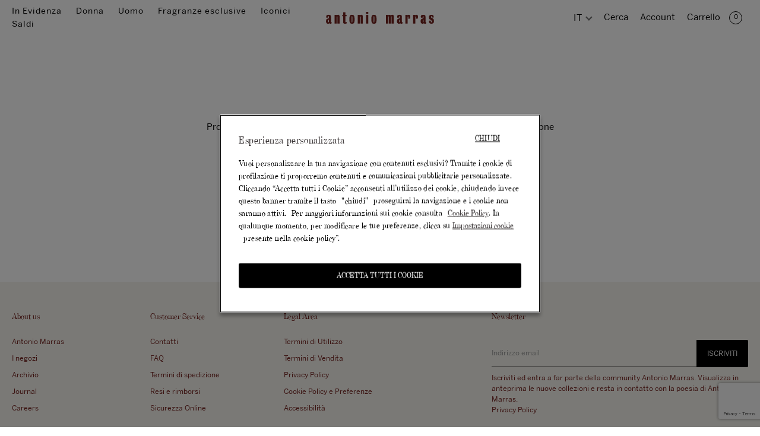

--- FILE ---
content_type: text/html; charset=utf-8
request_url: https://antoniomarras.com/it/products/mcam319
body_size: 48876
content:
<!doctype html>
<html class="no-js" lang="it">
  <head>
    <meta charset="utf-8">
    <meta http-equiv="X-UA-Compatible" content="IE=edge,chrome=1">
    <meta name="viewport" content="width=device-width,initial-scale=1">
    <meta name="theme-color" content="#000000">
    <meta name="google-site-verification" content="CUdwRRtyPDc7-yweFKAQd-QYS62bQMnICpnLsluezZM">

    <link rel="preconnect" href="https://cdn.shopify.com" crossorigin>
    <link rel="preconnect" href="https://fonts.shopifycdn.com" crossorigin>
    <link rel="preconnect" href="https://monorail-edge.shopifysvc.com">

    <link rel="preload" href="//antoniomarras.com/cdn/shop/t/23/assets/theme.nodnod.css?v=25958883067648283271764781905" as="style">
    <link rel="preload" href="//antoniomarras.com/cdn/shop/t/23/assets/theme.nodnod.js?v=168948399215531524111764781906" as="script">
    <link rel="preload" href="//antoniomarras.com/cdn/shop/t/23/assets/friends.nodnod.js?v=105968815149863583571747383596" as="script">
    <link rel="preload" href="//antoniomarras.com/cdn/shop/t/23/assets/lazysizes.js?v=63098554868324070131727078273" as="script"><link rel="canonical" href="https://antoniomarras.com/it/products/mcam319"><meta name="robots" content="noindex,nofollow"><link rel="shortcut icon" href="//antoniomarras.com/cdn/shop/files/Nuova_Icona_AM_32x32.jpg?v=1766420200" type="image/png"><title>Asila
&ndash; Antonio Marras</title><meta name="description" content="Camicia in 100% seta con stampa rose rosse su fondo bianco."><!-- /snippets/social-meta-tags.liquid -->




<meta property="og:site_name" content="Antonio Marras">
<meta property="og:url" content="https://antoniomarras.com/it/products/mcam319">
<meta property="og:title" content="Asila">
<meta property="og:type" content="product">
<meta property="og:description" content="Camicia in 100% seta con stampa rose rosse su fondo bianco."><meta property="og:image" content="http://antoniomarras.com/cdn/shop/files/MCAM319_1.jpg?v=1721828651">
  <meta property="og:image:secure_url" content="https://antoniomarras.com/cdn/shop/files/MCAM319_1.jpg?v=1721828651">
  <meta property="og:image:width" content="2732">
  <meta property="og:image:height" content="4098">
  <meta property="og:price:amount" content="750,00">
  <meta property="og:price:currency" content="EUR">

<meta property="og:image" content="http://antoniomarras.com/cdn/shop/files/MCAM319_1_1200x1200.jpg?v=1721828651"><meta property="og:image" content="http://antoniomarras.com/cdn/shop/files/MCAM319_2_1200x1200.jpg?v=1721828650"><meta property="og:image" content="http://antoniomarras.com/cdn/shop/files/MCAM319_3_1200x1200.jpg?v=1721828651">
<meta property="og:image:secure_url" content="https://antoniomarras.com/cdn/shop/files/MCAM319_1_1200x1200.jpg?v=1721828651"><meta property="og:image:secure_url" content="https://antoniomarras.com/cdn/shop/files/MCAM319_2_1200x1200.jpg?v=1721828650"><meta property="og:image:secure_url" content="https://antoniomarras.com/cdn/shop/files/MCAM319_3_1200x1200.jpg?v=1721828651">


<meta name="twitter:card" content="summary_large_image">
<meta name="twitter:title" content="Asila">
<meta name="twitter:description" content="Camicia in 100% seta con stampa rose rosse su fondo bianco.">

    
<style data-shopify>
:root {
    --color-heading: #000000;
    --color-heading-rgb: 0, 0, 0;
    --color-links: #aaa088;
    --color-body-text: #000000;
    --color-sale-text: #73221f;
    --color-small-button-text-border: #ff0000;

    --color-border: #000000;

    --color-form-field: rgba(0,0,0,0);
    --color-form-text: #000000;
    --color-form-text-rgb: 0, 0, 0;
    --color-form-border: #000000;
    --color-form-border-darker: #000000;
    --color-form-placeholder: #9b9b9b;

    --form-field-radius: 0px;
    --form-field-padding: 10px 0;
    --form-field-border-width-top: 0px;
    --form-field-border-width-right: 0px;
    --form-field-border-width-left: 0px;
    --form-field-border-width-bottom: 1px;

    --color-btn-primary: #000000;
    --color-btn-primary-darker: #000000;
    --color-btn-primary-text: #ffffff;
    --color-btn-primary-border: #000000;
    --color-btn-primary-hover: #73221f;
    --color-btn-primary-text-hover: #ffffff;
    --color-btn-primary-border-hover: #000000;

    --color-btn-secondary: #73221f;
    --color-btn-secondary-darker: #4b1614;
    --color-btn-secondary-text: #ffffff;
    --color-btn-secondary-border: #000000;
    --color-btn-secondary-hover: #000000;
    --color-btn-secondary-text-hover: #ffffff;
    --color-btn-secondary-border-hover: #000000;

    --color-sidebar-bg: #f5f4ed;
    --color-sidebar-heading: #000000;
    --color-sidebar-text: #000000;

    --color-blankstate: rgba(0, 0, 0, 0.35);
    --color-blankstate-border: rgba(0, 0, 0, 0.2);
    --color-blankstate-background: rgba(0, 0, 0, 0.1);

    --btn-radius: 0px;
    --btn-border: 0px solid;

    --border-width: 1px;

    --color-body: #ffffff;
    --color-bg: #ffffff;
    --color-bg-rgb: 255, 255, 255;
    --color-bg-alt: rgba(0, 0, 0, 0.05);
    --color-bg-currency-selector: rgba(0, 0, 0, 0.2);

    --color-overlay-title-text: #ffffff;
    --color-image-overlay: #000000;
    --color-image-overlay-rgb: 0, 0, 0;

    --header-color: #ffffff;
    --header-color-link: #000000;
    --header-color-hover: #000000;
    --header-color-link-hover: #f5f5f5;
    --megamenu-color: #ffffff;
    --megamenu-color-link: #aaa088;
    --megamenu-color-link-hover: #73221f;

    --product-padding: 20;
    --product-bordr-color: #73221f;
    --product-info-padding: 4vw 10vw;--opacity-image-overlay: 0.2;--hover-overlay-opacity: 0.6;

    --svg-select-icon: url(//antoniomarras.com/cdn/shop/t/23/assets/ico-select.svg?v=103923840865222844311764781910);
    --slick-img-url: url(//antoniomarras.com/cdn/shop/t/23/assets/ajax-loader.gif?v=41356863302472015721727078272);

    --font-header-size-desktop:12px;
    --font-header-line-height-desktop: 1.2em;
    --font-header-letter-spacing-desktop: 1.2px;
    --font-header-size-mobile:14px;
    --font-header-line-height-mobile: 1.2em;
    --font-header-letter-spacing-mobile: 8px;

    --font-base-size-desktop:15px;
    --font-base-line-height-desktop: 1.2em;
    --font-base-letter-spacing-desktop: 0px;
    --font-base-size-mobile:14px;
    --font-base-line-height-mobile: 1.2em;
    --font-base-letter-spacing-mobile: 0px;

    --font-h1-size-desktop:50px;
    --font-h1-line-height-desktop: 1.2em;
    --font-h1-letter-spacing-desktop: 0px;
    --font-h1-size-mobile:28px;
    --font-h1-line-height-mobile: 1.2em;
    --font-h1-letter-spacing-mobile: 0px;

    --font-h2-size-desktop:37px;
    --font-h2-line-height-desktop: 1.2em;
    --font-h2-letter-spacing-desktop: 0px;
    --font-h2-size-mobile:21px;
    --font-h2-line-height-mobile: 1.2em;
    --font-h2-letter-spacing-mobile: 0px;

    --font-h3-size-desktop:71px;
    --font-h3-line-height-desktop: 1.2em;
    --font-h3-letter-spacing-desktop: 0px;
    --font-h3-size-mobile:20px;
    --font-h3-line-height-mobile: 1.2em;
    --font-h3-letter-spacing-mobile: 0px;

    --font-h4-size-desktop:22px;
    --font-h4-line-height-desktop: 1.2em;
    --font-h4-letter-spacing-desktop: 0px;
    --font-h4-size-mobile:18px;
    --font-h4-line-height-mobile: 1.2em;
    --font-h4-letter-spacing-mobile: 0px;

    --font-h5-size-desktop:20px;
    --font-h5-line-height-desktop: 1.2em;
    --font-h5-letter-spacing-desktop: 0px;
    --font-h5-size-mobile:16px;
    --font-h5-line-height-mobile: 1.2em;
    --font-h5-letter-spacing-mobile: 0px;

    --font-h6-size-desktop:19px;
    --font-h6-line-height-desktop: 1.2em;
    --font-h6-letter-spacing-desktop: 0px;
    --font-h6-size-mobile:15px;
    --font-h6-line-height-mobile: 1.2em;
    --font-h6-letter-spacing-mobile: 0px;

    --font-mega-title-size-desktop:5.7vw;
    --font-mega-title-line-height-desktop: 1.2em;
    --font-mega-title-letter-spacing-desktop: 0px;
    --font-mega-title-size-mobile:32px;
    --font-mega-title-line-height-mobile: 0.8em;
    --font-mega-title-letter-spacing-mobile: 0px;

    --font-mega-title-large-size-desktop:2.7vw;
    --font-mega-title-large-line-height-desktop: 1.2em;
    --font-mega-title-large-letter-spacing-desktop: 0px;
    --font-mega-title-large-size-mobile:30px;
    --font-mega-title-large-line-height-mobile: 0.8em;
    --font-mega-title-large-letter-spacing-mobile: 0px;

    --font-mega-subtitle-size-desktop:15px;
    --font-mega-subtitle-line-height-desktop: 1.2em;
    --font-mega-subtitle-letter-spacing-desktop: 0px;
    --font-mega-subtitle-size-mobile:15px;
    --font-mega-subtitle-line-height-mobile: 1.2;
    --font-mega-subtitle-letter-spacing-mobile: 0px;

    --page-width-padding-desktop: 65px;
    --page-width-padding-mobile: 65px;
    --page-index-padding: 55px;
    --main-padding: 55px;

    --sidebar-width: 375px;

    
--color-video-bg: #f2f2f2;

    
    --global-color-image-loader-primary: rgba(115, 34, 31, 0.06);
    --global-color-image-loader-secondary: rgba(115, 34, 31, 0.12);

    
    --content-under-button-popup: "*La promozione è valida su tutti gli articoli del nostro eshop. L\0027 offerta può essere utilizzata una sola volta e per un ordine. Non è cumulabile con altre offerte. Lo sconto è calcolato al netto delle spese di spedizione.";
  }
</style>


    <style>
      *,::after,::before{box-sizing:border-box}body{margin:0}body,html{background-color:var(--color-body)}body,button{font-size:var(--font-base-size-desktop);font-style:normal;font-weight:400;color:var(--color-text);line-height:1.5}body,button{-webkit-font-smoothing:antialiased;-webkit-text-size-adjust:100%}.border-bottom{border-bottom:1px solid var(--color-border)}.btn--link{background-color:transparent;border:0;margin:0;color:var(--color-text);text-align:left}.text-right{text-align:right}.icon{display:inline-block;width:20px;height:20px;vertical-align:middle;fill:currentColor}.icon__fallback-text,.visually-hidden{position:absolute!important;overflow:hidden;clip:rect(0 0 0 0);height:1px;width:1px;margin:-1px;padding:0;border:0}svg.icon:not(.icon--full-color) circle,svg.icon:not(.icon--full-color) ellipse,svg.icon:not(.icon--full-color) g,svg.icon:not(.icon--full-color) line,svg.icon:not(.icon--full-color) path,svg.icon:not(.icon--full-color) polygon,svg.icon:not(.icon--full-color) polyline,svg.icon:not(.icon--full-color) rect,symbol.icon:not(.icon--full-color) circle,symbol.icon:not(.icon--full-color) ellipse,symbol.icon:not(.icon--full-color) g,symbol.icon:not(.icon--full-color) line,symbol.icon:not(.icon--full-color) path,symbol.icon:not(.icon--full-color) polygon,symbol.icon:not(.icon--full-color) polyline,symbol.icon:not(.icon--full-color) rect{fill:inherit;stroke:inherit}li{list-style:none}.list--inline{padding:0;margin:0}.list--inline>li{display:inline-block;margin-bottom:0;vertical-align:middle}a{color:var(--color-text);text-decoration:none}.h1,.h2,h1,h2{margin:0 0 17.5px;font-family:var(--font-stack-header);font-style:var(--font-style-header);font-weight:var(--font-weight-header);line-height:1.2;overflow-wrap:break-word;word-wrap:break-word}.h1 a,.h2 a,h1 a,h2 a{color:inherit;text-decoration:none;font-weight:inherit}.h1,h1{font-size:calc(((var(--font-h1-desktop))/ (var(--font-size-base))) * 1em);text-transform:none;letter-spacing:0}p{color:var(--color-body-text);margin:0 0 19.44444px}p:last-child{margin-bottom:0}@media only screen and (max-width:749px){.small--hide{display:none!important}}@media only screen and (min-width:750px){.medium-up--one-quarter{width:25%}.medium-up--push-one-third{width:33.33%}.medium-up--one-half{width:50%}.medium-up--push-one-third{left:33.33%;position:relative}}.site-header{position:relative;opacity:0}.site-header__logo{margin:15px 0}.logo-align--center .site-header__logo{text-align:center;margin:0 auto}@media only screen and (max-width:749px){.logo-align--center .site-header__logo{text-align:left;margin:15px 0}}@media only screen and (max-width:749px){.site-header__logo{padding-left:22px;text-align:left}.site-header__logo img{margin:0}}.site-header__logo-link{display:inline-block;word-break:break-word}@media only screen and (min-width:750px){.logo-align--center .site-header__logo-link{margin:0 auto}}.site-header__logo-image{display:block}@media only screen and (min-width:750px){.site-header__logo-image{margin:0 auto}}.site-header__logo-image img{width:100%}.site-header__logo-image--centered img{margin:0 auto}.site-header__logo img{display:block}.site-header__icons{position:relative;white-space:nowrap}@media only screen and (max-width:749px){.site-header__icons{width:auto;padding-right:13px}.site-header__icons .btn--link,.site-header__icons .site-header__cart{font-size:calc(((var(--font-size-base))/ (var(--font-size-base))) * 1em)}}.site-header__icons-wrapper{position:relative;display:-webkit-flex;display:-ms-flexbox;display:flex;width:100%;-ms-flex-align:center;-webkit-align-items:center;-moz-align-items:center;-ms-align-items:center;-o-align-items:center;align-items:center;-webkit-justify-content:flex-end;-ms-justify-content:flex-end;justify-content:flex-end}.site-header__account,.site-header__cart,.site-header__search{position:relative}.site-header__search.site-header__icon{display:none}@media only screen and (min-width:1400px){.site-header__search.site-header__icon{display:block}}.site-header__cart-title,.site-header__search-title{position:absolute!important;overflow:hidden;clip:rect(0 0 0 0);height:1px;width:1px;margin:-1px;padding:0;border:0;display:block;vertical-align:middle}.site-header__cart-title{margin-right:3px}.site-header__cart-count{display:flex;align-items:center;justify-content:center;position:absolute;right:.4rem;top:.2rem;font-weight:700;background-color:var(--color-btn-primary);color:var(--color-btn-primary-text);border-radius:50%;min-width:1em;height:1em}.site-header__cart-count span{font-family:HelveticaNeue,"Helvetica Neue",Helvetica,Arial,sans-serif;font-size:calc(11em / 16);line-height:1}@media only screen and (max-width:749px){.site-header__cart-count{top:calc(7em / 16);right:0;border-radius:50%;min-width:calc(19em / 16);height:calc(19em / 16)}}@media only screen and (max-width:749px){.site-header__cart-count span{padding:.25em calc(6em / 16);font-size:12px}}.site-header__menu{display:none}@media only screen and (min-width:750px){.site-header__icon .icon-search{margin-right:3px}}.announcement-bar{z-index:10;position:relative;text-align:center;border-bottom:1px solid transparent;padding:2px;max-height:36px}.announcement-bar__link{display:block}.announcement-bar__message{display:block;padding:5px 22px;font-size:calc(((16)/ (var(--font-size-base))) * 1em);font-weight:var(--font-weight-header)}@media only screen and (min-width:750px){.announcement-bar__message{padding-left:55px;padding-right:55px}}.site-nav{position:relative;padding:0;text-align:center;margin:25px 0}.site-nav__link{display:block;white-space:nowrap}.site-nav--centered .site-nav__link{padding-top:0}.site-nav__link .icon-chevron-down{width:calc(8em / 16);height:calc(8em / 16);margin-left:.5rem}.site-nav__label{border-bottom:1px solid transparent}.site-nav__link--active .site-nav__label{border-bottom-color:var(--color-text)}.site-header__mobile-nav{z-index:11;position:relative}@media only screen and (max-width:749px){.site-header__mobile-nav{display:-webkit-flex;display:-ms-flexbox;display:flex;width:100%;-ms-flex-align:center;-webkit-align-items:center;-moz-align-items:center;-ms-align-items:center;-o-align-items:center;align-items:center}}.mobile-nav--open .icon-close{display:none}.main-content{opacity:0}.main-content .shopify-section{display:none}.main-content .shopify-section:first-child{display:inherit}.critical-hidden{display:none}.style--sidebar{opacity:0} filters-element modal-element, filters-element [data-filters-bar] button { display: none; }
    </style>

    <script>
      window.performance.mark('debut:theme_stylesheet_loaded.start');

      function onLoadStylesheet() {
        performance.mark('debut:theme_stylesheet_loaded.end');
        performance.measure('debut:theme_stylesheet_loaded', 'debut:theme_stylesheet_loaded.start', 'debut:theme_stylesheet_loaded.end');

        var url = "//antoniomarras.com/cdn/shop/t/23/assets/theme.nodnod.css?v=25958883067648283271764781905";
        var link = document.querySelector('link[href="' + url + '"]');
        link.loaded = true;
        link.dispatchEvent(new Event('load'));
      }
    </script>

    <link
      rel="stylesheet"
      href="//antoniomarras.com/cdn/shop/t/23/assets/index.css?v=76898190185462305951764781903"
      type="text/css"
      media="print"
      onload="this.media='all';onLoadStylesheet()"
    >
    <link
      rel="stylesheet"
      href="//antoniomarras.com/cdn/shop/t/23/assets/theme.nodnod.css?v=25958883067648283271764781905"
      type="text/css"
      media="print"
      onload="this.media='all';onLoadStylesheet()"
    >

    <style>
      
      
      
      
      
      
    </style>

    <script>
      window.theme = {
        breakpoints: {
          medium: 750,
          large: 990,
          widescreen: 1400
        },
        strings: {
          addToCart: "Aggiungi al carrello",
          soldOut: "Esaurito",
          preorder: "Pre-order",
          onlyShop: "contattaci",
          unavailable: "Non disponibile",
          regularPrice: "Prezzo di listino",
          salePrice: "Prezzo scontato",
          sale: "In Offerta",
          fromLowestPrice: "da [price]",
          vendor: "Venditore",
          showMore: "Mostra di più",
          showLess: "Mostra di meno",
          searchFor: "Cerca",
          addressError: "Errore durante la ricerca dell\u0026#39;indirizzo",
          addressNoResults: "La ricerca non ha prodotto alcun risultato per quell’indirizzo",
          addressQueryLimit: "Hai superato il limite di utilizzo dell'API di Google. Considera l’aggiornamento a un \u003ca href=\"https:\/\/developers.google.com\/maps\/premium\/usage-limits\"\u003ePiano Premium\u003c\/a\u003e.",
          authError: "Si è verificato un problema di autenticazione con il tuo account di Google Maps.",
          newWindow: "Apre in una nuova finestra.",
          external: "Apre un sito esterno.",
          newWindowExternal: "Apre un sito esterno in una nuova finestra.",
          removeLabel: "Rimuovi [product]",
          update: "Aggiornamento",
          quantity: "Quantità",
          discountedTotal: "Totale scontato",
          regularTotal: "Totale di listino",
          priceColumn: "Vedi la colonna Prezzo per i dettagli dello sconto.",
          quantityMinimumMessage: "La quantità deve essere 1 o più",
          cartError: "Si è verificato un errore durante l\u0026#39;aggiornamento del carrello. Riprova più tardi.",
          removedItemMessage: "\u003cspan class=\"cart__removed-product-details\"\u003e([quantity]) [link]\u003c\/span\u003e sono stati rimossi dal carrello.",
          unitPrice: "Prezzo unitario",
          unitPriceSeparator: "per",
          oneItemInCart: "1 prodotto nella tua shopping bag",
          moreItemsInCart: "[count] products in your bag",
          oneCartCount: "1 articolo",
          otherCartCount: "[count] articoli",
          quantityLabel: "Quantità: [count]",
          products: "Prodotti",
          loading: "Caricamento",
          number_of_results: "[result_number] di [results_count]",
          number_of_results_found: "[results_count] risultati trovati",
          one_result_found: "1 risultato trovato"
        },
        moneyFormat: "€ {{amount_with_comma_separator}}",
        moneyFormatWithCurrency: "€ {{amount_with_comma_separator}} EUR",
        settings: {
          cart: {
            show_option1: true,
            show_option2: true,
            show_option3: false,
          },
        },
        stylesheet: "//antoniomarras.com/cdn/shop/t/23/assets/theme.nodnod.css?v=25958883067648283271764781905"
      }

      document.documentElement.className = document.documentElement.className.replace('no-js', 'js');
    </script><!-- Global site tag (gtag.js) - Google Ads: 416138521 -->
    <script
      async
      src="https://www.googletagmanager.com/gtag/js?id=AW-416138521 (https://www.googletagmanager.com/gtag/js?id=AW-416138521)"
    ></script>
    <script>
      window.dataLayer = window.dataLayer || [];
      function gtag(){dataLayer.push(arguments);}
      gtag('js', new Date());
      gtag('config', 'AW-416138521');
    </script>

    <script type="text/javascript">
      if (window.MSInputMethodContext && document.documentMode) {
        var scripts = document.getElementsByTagName('script')[0];
        var polyfill = document.createElement("script");
        polyfill.defer = true;
        polyfill.src = "//antoniomarras.com/cdn/shop/t/23/assets/ie11CustomProperties.min.js?v=146208399201472936201727078273";

        scripts.parentNode.insertBefore(polyfill, scripts);
      }
    </script>
    <script>window.performance && window.performance.mark && window.performance.mark('shopify.content_for_header.start');</script><meta name="facebook-domain-verification" content="aqk4j96xdf5u0ebdl4as6veskv6jj3">
<meta id="shopify-digital-wallet" name="shopify-digital-wallet" content="/53023146150/digital_wallets/dialog">
<meta name="shopify-checkout-api-token" content="b4e86978f5c332b5c482ba666afb1e6e">
<meta id="in-context-paypal-metadata" data-shop-id="53023146150" data-venmo-supported="false" data-environment="production" data-locale="it_IT" data-paypal-v4="true" data-currency="EUR">
<link rel="alternate" hreflang="x-default" href="https://antoniomarras.com/products/mcam319">
<link rel="alternate" hreflang="en" href="https://antoniomarras.com/products/mcam319">
<link rel="alternate" hreflang="it" href="https://antoniomarras.com/it/products/mcam319">
<link rel="alternate" type="application/json+oembed" href="https://antoniomarras.com/it/products/mcam319.oembed">
<script async="async" src="/checkouts/internal/preloads.js?locale=it-IT"></script>
<link rel="preconnect" href="https://shop.app" crossorigin="anonymous">
<script async="async" src="https://shop.app/checkouts/internal/preloads.js?locale=it-IT&shop_id=53023146150" crossorigin="anonymous"></script>
<script id="apple-pay-shop-capabilities" type="application/json">{"shopId":53023146150,"countryCode":"IT","currencyCode":"EUR","merchantCapabilities":["supports3DS"],"merchantId":"gid:\/\/shopify\/Shop\/53023146150","merchantName":"Antonio Marras","requiredBillingContactFields":["postalAddress","email","phone"],"requiredShippingContactFields":["postalAddress","email","phone"],"shippingType":"shipping","supportedNetworks":["visa","maestro","masterCard","amex"],"total":{"type":"pending","label":"Antonio Marras","amount":"1.00"},"shopifyPaymentsEnabled":true,"supportsSubscriptions":true}</script>
<script id="shopify-features" type="application/json">{"accessToken":"b4e86978f5c332b5c482ba666afb1e6e","betas":["rich-media-storefront-analytics"],"domain":"antoniomarras.com","predictiveSearch":true,"shopId":53023146150,"locale":"it"}</script>
<script>var Shopify = Shopify || {};
Shopify.shop = "antonio-marras.myshopify.com";
Shopify.locale = "it";
Shopify.currency = {"active":"EUR","rate":"1.0"};
Shopify.country = "IT";
Shopify.theme = {"name":"Live","id":172665536853,"schema_name":"NodNod","schema_version":"17.9.1","theme_store_id":null,"role":"main"};
Shopify.theme.handle = "null";
Shopify.theme.style = {"id":null,"handle":null};
Shopify.cdnHost = "antoniomarras.com/cdn";
Shopify.routes = Shopify.routes || {};
Shopify.routes.root = "/it/";</script>
<script type="module">!function(o){(o.Shopify=o.Shopify||{}).modules=!0}(window);</script>
<script>!function(o){function n(){var o=[];function n(){o.push(Array.prototype.slice.apply(arguments))}return n.q=o,n}var t=o.Shopify=o.Shopify||{};t.loadFeatures=n(),t.autoloadFeatures=n()}(window);</script>
<script>
  window.ShopifyPay = window.ShopifyPay || {};
  window.ShopifyPay.apiHost = "shop.app\/pay";
  window.ShopifyPay.redirectState = null;
</script>
<script id="shop-js-analytics" type="application/json">{"pageType":"product"}</script>
<script defer="defer" async type="module" src="//antoniomarras.com/cdn/shopifycloud/shop-js/modules/v2/client.init-shop-cart-sync_DXGljDCh.it.esm.js"></script>
<script defer="defer" async type="module" src="//antoniomarras.com/cdn/shopifycloud/shop-js/modules/v2/chunk.common_Dby6QE3M.esm.js"></script>
<script type="module">
  await import("//antoniomarras.com/cdn/shopifycloud/shop-js/modules/v2/client.init-shop-cart-sync_DXGljDCh.it.esm.js");
await import("//antoniomarras.com/cdn/shopifycloud/shop-js/modules/v2/chunk.common_Dby6QE3M.esm.js");

  window.Shopify.SignInWithShop?.initShopCartSync?.({"fedCMEnabled":true,"windoidEnabled":true});

</script>
<script>
  window.Shopify = window.Shopify || {};
  if (!window.Shopify.featureAssets) window.Shopify.featureAssets = {};
  window.Shopify.featureAssets['shop-js'] = {"shop-cart-sync":["modules/v2/client.shop-cart-sync_CuycFFQA.it.esm.js","modules/v2/chunk.common_Dby6QE3M.esm.js"],"init-fed-cm":["modules/v2/client.init-fed-cm_BNG5oyTN.it.esm.js","modules/v2/chunk.common_Dby6QE3M.esm.js"],"shop-button":["modules/v2/client.shop-button_CYDCs7np.it.esm.js","modules/v2/chunk.common_Dby6QE3M.esm.js"],"init-windoid":["modules/v2/client.init-windoid_CIyZw0nM.it.esm.js","modules/v2/chunk.common_Dby6QE3M.esm.js"],"shop-cash-offers":["modules/v2/client.shop-cash-offers_CcSAlF98.it.esm.js","modules/v2/chunk.common_Dby6QE3M.esm.js","modules/v2/chunk.modal_D1Buujso.esm.js"],"shop-toast-manager":["modules/v2/client.shop-toast-manager_BX7Boar6.it.esm.js","modules/v2/chunk.common_Dby6QE3M.esm.js"],"init-shop-email-lookup-coordinator":["modules/v2/client.init-shop-email-lookup-coordinator_9H--u2Oq.it.esm.js","modules/v2/chunk.common_Dby6QE3M.esm.js"],"pay-button":["modules/v2/client.pay-button_Dij3AEMZ.it.esm.js","modules/v2/chunk.common_Dby6QE3M.esm.js"],"avatar":["modules/v2/client.avatar_BTnouDA3.it.esm.js"],"init-shop-cart-sync":["modules/v2/client.init-shop-cart-sync_DXGljDCh.it.esm.js","modules/v2/chunk.common_Dby6QE3M.esm.js"],"shop-login-button":["modules/v2/client.shop-login-button_CQ3q_nN6.it.esm.js","modules/v2/chunk.common_Dby6QE3M.esm.js","modules/v2/chunk.modal_D1Buujso.esm.js"],"init-customer-accounts-sign-up":["modules/v2/client.init-customer-accounts-sign-up_BnxtNv5b.it.esm.js","modules/v2/client.shop-login-button_CQ3q_nN6.it.esm.js","modules/v2/chunk.common_Dby6QE3M.esm.js","modules/v2/chunk.modal_D1Buujso.esm.js"],"init-shop-for-new-customer-accounts":["modules/v2/client.init-shop-for-new-customer-accounts_CKlpbIAZ.it.esm.js","modules/v2/client.shop-login-button_CQ3q_nN6.it.esm.js","modules/v2/chunk.common_Dby6QE3M.esm.js","modules/v2/chunk.modal_D1Buujso.esm.js"],"init-customer-accounts":["modules/v2/client.init-customer-accounts_BatGhs6N.it.esm.js","modules/v2/client.shop-login-button_CQ3q_nN6.it.esm.js","modules/v2/chunk.common_Dby6QE3M.esm.js","modules/v2/chunk.modal_D1Buujso.esm.js"],"shop-follow-button":["modules/v2/client.shop-follow-button_Drfnypl_.it.esm.js","modules/v2/chunk.common_Dby6QE3M.esm.js","modules/v2/chunk.modal_D1Buujso.esm.js"],"lead-capture":["modules/v2/client.lead-capture_C77H9ivN.it.esm.js","modules/v2/chunk.common_Dby6QE3M.esm.js","modules/v2/chunk.modal_D1Buujso.esm.js"],"checkout-modal":["modules/v2/client.checkout-modal_B3EdBKL4.it.esm.js","modules/v2/chunk.common_Dby6QE3M.esm.js","modules/v2/chunk.modal_D1Buujso.esm.js"],"shop-login":["modules/v2/client.shop-login_CkabS-Xl.it.esm.js","modules/v2/chunk.common_Dby6QE3M.esm.js","modules/v2/chunk.modal_D1Buujso.esm.js"],"payment-terms":["modules/v2/client.payment-terms_BgXoyFHX.it.esm.js","modules/v2/chunk.common_Dby6QE3M.esm.js","modules/v2/chunk.modal_D1Buujso.esm.js"]};
</script>
<script>(function() {
  var isLoaded = false;
  function asyncLoad() {
    if (isLoaded) return;
    isLoaded = true;
    var urls = ["https:\/\/chimpstatic.com\/mcjs-connected\/js\/users\/1793e43c55482b0c012e4638c\/a5494906430062295f523c651.js?shop=antonio-marras.myshopify.com","https:\/\/s3.amazonaws.com\/pixelpop\/usercontent\/scripts\/a2bc8f33-69b5-4b5d-bb0c-5c01319d43d4\/pixelpop.js?shop=antonio-marras.myshopify.com","https:\/\/tools.luckyorange.com\/core\/lo.js?site-id=0591200f\u0026shop=antonio-marras.myshopify.com"];
    for (var i = 0; i < urls.length; i++) {
      var s = document.createElement('script');
      s.type = 'text/javascript';
      s.async = true;
      s.src = urls[i];
      var x = document.getElementsByTagName('script')[0];
      x.parentNode.insertBefore(s, x);
    }
  };
  if(window.attachEvent) {
    window.attachEvent('onload', asyncLoad);
  } else {
    window.addEventListener('load', asyncLoad, false);
  }
})();</script>
<script id="__st">var __st={"a":53023146150,"offset":3600,"reqid":"a9e6a822-27c1-44d1-8fe5-fd3be4c63238-1769018821","pageurl":"antoniomarras.com\/it\/products\/mcam319","u":"079751d81e75","p":"product","rtyp":"product","rid":9482666213717};</script>
<script>window.ShopifyPaypalV4VisibilityTracking = true;</script>
<script id="captcha-bootstrap">!function(){'use strict';const t='contact',e='account',n='new_comment',o=[[t,t],['blogs',n],['comments',n],[t,'customer']],c=[[e,'customer_login'],[e,'guest_login'],[e,'recover_customer_password'],[e,'create_customer']],r=t=>t.map((([t,e])=>`form[action*='/${t}']:not([data-nocaptcha='true']) input[name='form_type'][value='${e}']`)).join(','),a=t=>()=>t?[...document.querySelectorAll(t)].map((t=>t.form)):[];function s(){const t=[...o],e=r(t);return a(e)}const i='password',u='form_key',d=['recaptcha-v3-token','g-recaptcha-response','h-captcha-response',i],f=()=>{try{return window.sessionStorage}catch{return}},m='__shopify_v',_=t=>t.elements[u];function p(t,e,n=!1){try{const o=window.sessionStorage,c=JSON.parse(o.getItem(e)),{data:r}=function(t){const{data:e,action:n}=t;return t[m]||n?{data:e,action:n}:{data:t,action:n}}(c);for(const[e,n]of Object.entries(r))t.elements[e]&&(t.elements[e].value=n);n&&o.removeItem(e)}catch(o){console.error('form repopulation failed',{error:o})}}const l='form_type',E='cptcha';function T(t){t.dataset[E]=!0}const w=window,h=w.document,L='Shopify',v='ce_forms',y='captcha';let A=!1;((t,e)=>{const n=(g='f06e6c50-85a8-45c8-87d0-21a2b65856fe',I='https://cdn.shopify.com/shopifycloud/storefront-forms-hcaptcha/ce_storefront_forms_captcha_hcaptcha.v1.5.2.iife.js',D={infoText:'Protetto da hCaptcha',privacyText:'Privacy',termsText:'Termini'},(t,e,n)=>{const o=w[L][v],c=o.bindForm;if(c)return c(t,g,e,D).then(n);var r;o.q.push([[t,g,e,D],n]),r=I,A||(h.body.append(Object.assign(h.createElement('script'),{id:'captcha-provider',async:!0,src:r})),A=!0)});var g,I,D;w[L]=w[L]||{},w[L][v]=w[L][v]||{},w[L][v].q=[],w[L][y]=w[L][y]||{},w[L][y].protect=function(t,e){n(t,void 0,e),T(t)},Object.freeze(w[L][y]),function(t,e,n,w,h,L){const[v,y,A,g]=function(t,e,n){const i=e?o:[],u=t?c:[],d=[...i,...u],f=r(d),m=r(i),_=r(d.filter((([t,e])=>n.includes(e))));return[a(f),a(m),a(_),s()]}(w,h,L),I=t=>{const e=t.target;return e instanceof HTMLFormElement?e:e&&e.form},D=t=>v().includes(t);t.addEventListener('submit',(t=>{const e=I(t);if(!e)return;const n=D(e)&&!e.dataset.hcaptchaBound&&!e.dataset.recaptchaBound,o=_(e),c=g().includes(e)&&(!o||!o.value);(n||c)&&t.preventDefault(),c&&!n&&(function(t){try{if(!f())return;!function(t){const e=f();if(!e)return;const n=_(t);if(!n)return;const o=n.value;o&&e.removeItem(o)}(t);const e=Array.from(Array(32),(()=>Math.random().toString(36)[2])).join('');!function(t,e){_(t)||t.append(Object.assign(document.createElement('input'),{type:'hidden',name:u})),t.elements[u].value=e}(t,e),function(t,e){const n=f();if(!n)return;const o=[...t.querySelectorAll(`input[type='${i}']`)].map((({name:t})=>t)),c=[...d,...o],r={};for(const[a,s]of new FormData(t).entries())c.includes(a)||(r[a]=s);n.setItem(e,JSON.stringify({[m]:1,action:t.action,data:r}))}(t,e)}catch(e){console.error('failed to persist form',e)}}(e),e.submit())}));const S=(t,e)=>{t&&!t.dataset[E]&&(n(t,e.some((e=>e===t))),T(t))};for(const o of['focusin','change'])t.addEventListener(o,(t=>{const e=I(t);D(e)&&S(e,y())}));const B=e.get('form_key'),M=e.get(l),P=B&&M;t.addEventListener('DOMContentLoaded',(()=>{const t=y();if(P)for(const e of t)e.elements[l].value===M&&p(e,B);[...new Set([...A(),...v().filter((t=>'true'===t.dataset.shopifyCaptcha))])].forEach((e=>S(e,t)))}))}(h,new URLSearchParams(w.location.search),n,t,e,['guest_login'])})(!0,!0)}();</script>
<script integrity="sha256-4kQ18oKyAcykRKYeNunJcIwy7WH5gtpwJnB7kiuLZ1E=" data-source-attribution="shopify.loadfeatures" defer="defer" src="//antoniomarras.com/cdn/shopifycloud/storefront/assets/storefront/load_feature-a0a9edcb.js" crossorigin="anonymous"></script>
<script crossorigin="anonymous" defer="defer" src="//antoniomarras.com/cdn/shopifycloud/storefront/assets/shopify_pay/storefront-65b4c6d7.js?v=20250812"></script>
<script data-source-attribution="shopify.dynamic_checkout.dynamic.init">var Shopify=Shopify||{};Shopify.PaymentButton=Shopify.PaymentButton||{isStorefrontPortableWallets:!0,init:function(){window.Shopify.PaymentButton.init=function(){};var t=document.createElement("script");t.src="https://antoniomarras.com/cdn/shopifycloud/portable-wallets/latest/portable-wallets.it.js",t.type="module",document.head.appendChild(t)}};
</script>
<script data-source-attribution="shopify.dynamic_checkout.buyer_consent">
  function portableWalletsHideBuyerConsent(e){var t=document.getElementById("shopify-buyer-consent"),n=document.getElementById("shopify-subscription-policy-button");t&&n&&(t.classList.add("hidden"),t.setAttribute("aria-hidden","true"),n.removeEventListener("click",e))}function portableWalletsShowBuyerConsent(e){var t=document.getElementById("shopify-buyer-consent"),n=document.getElementById("shopify-subscription-policy-button");t&&n&&(t.classList.remove("hidden"),t.removeAttribute("aria-hidden"),n.addEventListener("click",e))}window.Shopify?.PaymentButton&&(window.Shopify.PaymentButton.hideBuyerConsent=portableWalletsHideBuyerConsent,window.Shopify.PaymentButton.showBuyerConsent=portableWalletsShowBuyerConsent);
</script>
<script data-source-attribution="shopify.dynamic_checkout.cart.bootstrap">document.addEventListener("DOMContentLoaded",(function(){function t(){return document.querySelector("shopify-accelerated-checkout-cart, shopify-accelerated-checkout")}if(t())Shopify.PaymentButton.init();else{new MutationObserver((function(e,n){t()&&(Shopify.PaymentButton.init(),n.disconnect())})).observe(document.body,{childList:!0,subtree:!0})}}));
</script>
<link id="shopify-accelerated-checkout-styles" rel="stylesheet" media="screen" href="https://antoniomarras.com/cdn/shopifycloud/portable-wallets/latest/accelerated-checkout-backwards-compat.css" crossorigin="anonymous">
<style id="shopify-accelerated-checkout-cart">
        #shopify-buyer-consent {
  margin-top: 1em;
  display: inline-block;
  width: 100%;
}

#shopify-buyer-consent.hidden {
  display: none;
}

#shopify-subscription-policy-button {
  background: none;
  border: none;
  padding: 0;
  text-decoration: underline;
  font-size: inherit;
  cursor: pointer;
}

#shopify-subscription-policy-button::before {
  box-shadow: none;
}

      </style>

<script>window.performance && window.performance.mark && window.performance.mark('shopify.content_for_header.end');</script>
    
    


<!-- BEGIN app block: shopify://apps/t-lab-ai-language-translate/blocks/custom_translations/b5b83690-efd4-434d-8c6a-a5cef4019faf --><!-- BEGIN app snippet: custom_translation_scripts --><script>
(()=>{var o=/\([0-9]+?\)$/,M=/\r?\n|\r|\t|\xa0|\u200B|\u200E|&nbsp;| /g,v=/<\/?[a-z][\s\S]*>/i,t=/^(https?:\/\/|\/\/)[^\s/$.?#].[^\s]*$/i,k=/\{\{\s*([a-zA-Z_]\w*)\s*\}\}/g,p=/\{\{\s*([a-zA-Z_]\w*)\s*\}\}/,r=/^(https:)?\/\/cdn\.shopify\.com\/(.+)\.(png|jpe?g|gif|webp|svgz?|bmp|tiff?|ico|avif)/i,e=/^(https:)?\/\/cdn\.shopify\.com/i,a=/\b(?:https?|ftp)?:?\/\/?[^\s\/]+\/[^\s]+\.(?:png|jpe?g|gif|webp|svgz?|bmp|tiff?|ico|avif)\b/i,I=/url\(['"]?(.*?)['"]?\)/,m="__label:",i=document.createElement("textarea"),u={t:["src","data-src","data-source","data-href","data-zoom","data-master","data-bg","base-src"],i:["srcset","data-srcset"],o:["href","data-href"],u:["href","data-href","data-src","data-zoom"]},g=new Set(["img","picture","button","p","a","input"]),h=16.67,s=function(n){return n.nodeType===Node.ELEMENT_NODE},c=function(n){return n.nodeType===Node.TEXT_NODE};function w(n){return r.test(n.trim())||a.test(n.trim())}function b(n){return(n=>(n=n.trim(),t.test(n)))(n)||e.test(n.trim())}var l=function(n){return!n||0===n.trim().length};function j(n){return i.innerHTML=n,i.value}function T(n){return A(j(n))}function A(n){return n.trim().replace(o,"").replace(M,"").trim()}var _=1e3;function D(n){n=n.trim().replace(M,"").replace(/&amp;/g,"&").replace(/&gt;/g,">").replace(/&lt;/g,"<").trim();return n.length>_?N(n):n}function E(n){return n.trim().toLowerCase().replace(/^https:/i,"")}function N(n){for(var t=5381,r=0;r<n.length;r++)t=(t<<5)+t^n.charCodeAt(r);return(t>>>0).toString(36)}function f(n){for(var t=document.createElement("template"),r=(t.innerHTML=n,["SCRIPT","IFRAME","OBJECT","EMBED","LINK","META"]),e=/^(on\w+|srcdoc|style)$/i,a=document.createTreeWalker(t.content,NodeFilter.SHOW_ELEMENT),i=a.nextNode();i;i=a.nextNode()){var o=i;if(r.includes(o.nodeName))o.remove();else for(var u=o.attributes.length-1;0<=u;--u)e.test(o.attributes[u].name)&&o.removeAttribute(o.attributes[u].name)}return t.innerHTML}function d(n,t,r){void 0===r&&(r=20);for(var e=n,a=0;e&&e.parentElement&&a<r;){for(var i=e.parentElement,o=0,u=t;o<u.length;o++)for(var s=u[o],c=0,l=s.l;c<l.length;c++){var f=l[c];switch(f.type){case"class":for(var d=0,v=i.classList;d<v.length;d++){var p=v[d];if(f.value.test(p))return s.label}break;case"id":if(i.id&&f.value.test(i.id))return s.label;break;case"attribute":if(i.hasAttribute(f.name)){if(!f.value)return s.label;var m=i.getAttribute(f.name);if(m&&f.value.test(m))return s.label}}}e=i,a++}return"unknown"}function y(n,t){var r,e,a;"function"==typeof window.fetch&&"AbortController"in window?(r=new AbortController,e=setTimeout(function(){return r.abort()},3e3),fetch(n,{credentials:"same-origin",signal:r.signal}).then(function(n){return clearTimeout(e),n.ok?n.json():Promise.reject(n)}).then(t).catch(console.error)):((a=new XMLHttpRequest).onreadystatechange=function(){4===a.readyState&&200===a.status&&t(JSON.parse(a.responseText))},a.open("GET",n,!0),a.timeout=3e3,a.send())}function O(){var l=/([^\s]+)\.(png|jpe?g|gif|webp|svgz?|bmp|tiff?|ico|avif)$/i,f=/_(\{width\}x*|\{width\}x\{height\}|\d{3,4}x\d{3,4}|\d{3,4}x|x\d{3,4}|pinco|icon|thumb|small|compact|medium|large|grande|original|master)(_crop_\w+)*(@[2-3]x)*(.progressive)*$/i,d=/^(https?|ftp|file):\/\//i;function r(n){var t,r="".concat(n.path).concat(n.v).concat(null!=(r=n.size)?r:"",".").concat(n.p);return n.m&&(r="".concat(n.path).concat(n.m,"/").concat(n.v).concat(null!=(t=n.size)?t:"",".").concat(n.p)),n.host&&(r="".concat(null!=(t=n.protocol)?t:"","//").concat(n.host).concat(r)),n.g&&(r+=n.g),r}return{h:function(n){var t=!0,r=(d.test(n)||n.startsWith("//")||(t=!1,n="https://example.com"+n),t);n.startsWith("//")&&(r=!1,n="https:"+n);try{new URL(n)}catch(n){return null}var e,a,i,o,u,s,n=new URL(n),c=n.pathname.split("/").filter(function(n){return n});return c.length<1||(a=c.pop(),e=null!=(e=c.pop())?e:null,null===(a=a.match(l)))?null:(s=a[1],a=a[2],i=s.match(f),o=s,(u=null)!==i&&(o=s.substring(0,i.index),u=i[0]),s=0<c.length?"/"+c.join("/")+"/":"/",{protocol:r?n.protocol:null,host:t?n.host:null,path:s,g:n.search,m:e,v:o,size:u,p:a,version:n.searchParams.get("v"),width:n.searchParams.get("width")})},T:r,S:function(n){return(n.m?"/".concat(n.m,"/"):"/").concat(n.v,".").concat(n.p)},M:function(n){return(n.m?"/".concat(n.m,"/"):"/").concat(n.v,".").concat(n.p,"?v=").concat(n.version||"0")},k:function(n,t){return r({protocol:t.protocol,host:t.host,path:t.path,g:t.g,m:t.m,v:t.v,size:n.size,p:t.p,version:t.version,width:t.width})}}}var x,S,C={},H={};function q(p,n){var m=new Map,g=new Map,i=new Map,r=new Map,e=new Map,a=new Map,o=new Map,u=function(n){return n.toLowerCase().replace(/[\s\W_]+/g,"")},s=new Set(n.A.map(u)),c=0,l=!1,f=!1,d=O();function v(n,t,r){s.has(u(n))||n&&t&&(r.set(n,t),l=!0)}function t(n,t){if(n&&n.trim()&&0!==m.size){var r=A(n),e=H[r];if(e&&(p.log("dictionary",'Overlapping text: "'.concat(n,'" related to html: "').concat(e,'"')),t)&&(n=>{if(n)for(var t=h(n.outerHTML),r=t._,e=(t.I||(r=0),n.parentElement),a=0;e&&a<5;){var i=h(e.outerHTML),o=i.I,i=i._;if(o){if(p.log("dictionary","Ancestor depth ".concat(a,": overlap score=").concat(i.toFixed(3),", base=").concat(r.toFixed(3))),r<i)return 1;if(i<r&&0<r)return}e=e.parentElement,a++}})(t))p.log("dictionary",'Skipping text translation for "'.concat(n,'" because an ancestor HTML translation exists'));else{e=m.get(r);if(e)return e;var a=n;if(a&&a.trim()&&0!==g.size){for(var i,o,u,s=g.entries(),c=s.next();!c.done;){var l=c.value[0],f=c.value[1],d=a.trim().match(l);if(d&&1<d.length){i=l,o=f,u=d;break}c=s.next()}if(i&&o&&u){var v=u.slice(1),t=o.match(k);if(t&&t.length===v.length)return t.reduce(function(n,t,r){return n.replace(t,v[r])},o)}}}}return null}function h(n){var r,e,a;return!n||!n.trim()||0===i.size?{I:null,_:0}:(r=D(n),a=0,(e=null)!=(n=i.get(r))?{I:n,_:1}:(i.forEach(function(n,t){-1!==t.indexOf(r)&&(t=r.length/t.length,a<t)&&(a=t,e=n)}),{I:e,_:a}))}function w(n){return n&&n.trim()&&0!==i.size&&(n=D(n),null!=(n=i.get(n)))?n:null}function b(n){if(n&&n.trim()&&0!==r.size){var t=E(n),t=r.get(t);if(t)return t;t=d.h(n);if(t){n=d.M(t).toLowerCase(),n=r.get(n);if(n)return n;n=d.S(t).toLowerCase(),t=r.get(n);if(t)return t}}return null}function T(n){return!n||!n.trim()||0===e.size||void 0===(n=e.get(A(n)))?null:n}function y(n){return!n||!n.trim()||0===a.size||void 0===(n=a.get(E(n)))?null:n}function x(n){var t;return!n||!n.trim()||0===o.size?null:null!=(t=o.get(A(n)))?t:(t=D(n),void 0!==(n=o.get(t))?n:null)}function S(){var n={j:m,D:g,N:i,O:r,C:e,H:a,q:o,L:l,R:c,F:C};return JSON.stringify(n,function(n,t){return t instanceof Map?Object.fromEntries(t.entries()):t})}return{J:function(n,t){v(n,t,m)},U:function(n,t){n&&t&&(n=new RegExp("^".concat(n,"$"),"s"),g.set(n,t),l=!0)},$:function(n,t){var r;n!==t&&(v((r=j(r=n).trim().replace(M,"").trim()).length>_?N(r):r,t,i),c=Math.max(c,n.length))},P:function(n,t){v(n,t,r),(n=d.h(n))&&(v(d.M(n).toLowerCase(),t,r),v(d.S(n).toLowerCase(),t,r))},G:function(n,t){v(n.replace("[img-alt]","").replace(M,"").trim(),t,e)},B:function(n,t){v(n,t,a)},W:function(n,t){f=!0,v(n,t,o)},V:function(){return p.log("dictionary","Translation dictionaries: ",S),i.forEach(function(n,r){m.forEach(function(n,t){r!==t&&-1!==r.indexOf(t)&&(C[t]=A(n),H[t]=r)})}),p.log("dictionary","appliedTextTranslations: ",JSON.stringify(C)),p.log("dictionary","overlappingTexts: ",JSON.stringify(H)),{L:l,Z:f,K:t,X:w,Y:b,nn:T,tn:y,rn:x}}}}function z(n,t,r){function f(n,t){t=n.split(t);return 2===t.length?t[1].trim()?t:[t[0]]:[n]}var d=q(r,t);return n.forEach(function(n){if(n){var c,l=n.name,n=n.value;if(l&&n){if("string"==typeof n)try{c=JSON.parse(n)}catch(n){return void r.log("dictionary","Invalid metafield JSON for "+l,function(){return String(n)})}else c=n;c&&Object.keys(c).forEach(function(e){if(e){var n,t,r,a=c[e];if(a)if(e!==a)if(l.includes("judge"))r=T(e),d.W(r,a);else if(e.startsWith("[img-alt]"))d.G(e,a);else if(e.startsWith("[img-src]"))n=E(e.replace("[img-src]","")),d.P(n,a);else if(v.test(e))d.$(e,a);else if(w(e))n=E(e),d.P(n,a);else if(b(e))r=E(e),d.B(r,a);else if("/"===(n=(n=e).trim())[0]&&"/"!==n[1]&&(r=E(e),d.B(r,a),r=T(e),d.J(r,a)),p.test(e))(s=(r=e).match(k))&&0<s.length&&(t=r.replace(/[-\/\\^$*+?.()|[\]]/g,"\\$&"),s.forEach(function(n){t=t.replace(n,"(.*)")}),d.U(t,a));else if(e.startsWith(m))r=a.replace(m,""),s=e.replace(m,""),d.J(T(s),r);else{if("product_tags"===l)for(var i=0,o=["_",":"];i<o.length;i++){var u=(n=>{if(e.includes(n)){var t=f(e,n),r=f(a,n);if(t.length===r.length)return t.forEach(function(n,t){n!==r[t]&&(d.J(T(n),r[t]),d.J(T("".concat(n,":")),"".concat(r[t],":")))}),{value:void 0}}})(o[i]);if("object"==typeof u)return u.value}var s=T(e);s!==a&&d.J(s,a)}}})}}}),d.V()}function L(y,x){var e=[{label:"judge-me",l:[{type:"class",value:/jdgm/i},{type:"id",value:/judge-me/i},{type:"attribute",name:"data-widget-name",value:/review_widget/i}]}],a=O();function S(r,n,e){n.forEach(function(n){var t=r.getAttribute(n);t&&(t=n.includes("href")?e.tn(t):e.K(t))&&r.setAttribute(n,t)})}function M(n,t,r){var e,a=n.getAttribute(t);a&&((e=i(a=E(a.split("&")[0]),r))?n.setAttribute(t,e):(e=r.tn(a))&&n.setAttribute(t,e))}function k(n,t,r){var e=n.getAttribute(t);e&&(e=((n,t)=>{var r=(n=n.split(",").filter(function(n){return null!=n&&""!==n.trim()}).map(function(n){var n=n.trim().split(/\s+/),t=n[0].split("?"),r=t[0],t=t[1],t=t?t.split("&"):[],e=((n,t)=>{for(var r=0;r<n.length;r++)if(t(n[r]))return n[r];return null})(t,function(n){return n.startsWith("v=")}),t=t.filter(function(n){return!n.startsWith("v=")}),n=n[1];return{url:r,version:e,en:t.join("&"),size:n}}))[0].url;if(r=i(r=n[0].version?"".concat(r,"?").concat(n[0].version):r,t)){var e=a.h(r);if(e)return n.map(function(n){var t=n.url,r=a.h(t);return r&&(t=a.k(r,e)),n.en&&(r=t.includes("?")?"&":"?",t="".concat(t).concat(r).concat(n.en)),t=n.size?"".concat(t," ").concat(n.size):t}).join(",")}})(e,r))&&n.setAttribute(t,e)}function i(n,t){var r=a.h(n);return null===r?null:(n=t.Y(n))?null===(n=a.h(n))?null:a.k(r,n):(n=a.S(r),null===(t=t.Y(n))||null===(n=a.h(t))?null:a.k(r,n))}function A(n,t,r){var e,a,i,o;r.an&&(e=n,a=r.on,u.o.forEach(function(n){var t=e.getAttribute(n);if(!t)return!1;!t.startsWith("/")||t.startsWith("//")||t.startsWith(a)||(t="".concat(a).concat(t),e.setAttribute(n,t))})),i=n,r=u.u.slice(),o=t,r.forEach(function(n){var t,r=i.getAttribute(n);r&&(w(r)?(t=o.Y(r))&&i.setAttribute(n,t):(t=o.tn(r))&&i.setAttribute(n,t))})}function _(t,r){var n,e,a,i,o;u.t.forEach(function(n){return M(t,n,r)}),u.i.forEach(function(n){return k(t,n,r)}),e="alt",a=r,(o=(n=t).getAttribute(e))&&((i=a.nn(o))?n.setAttribute(e,i):(i=a.K(o))&&n.setAttribute(e,i))}return{un:function(n){return!(!n||!s(n)||x.sn.includes((n=n).tagName.toLowerCase())||n.classList.contains("tl-switcher-container")||(n=n.parentNode)&&["SCRIPT","STYLE"].includes(n.nodeName.toUpperCase()))},cn:function(n){if(c(n)&&null!=(t=n.textContent)&&t.trim()){if(y.Z)if("judge-me"===d(n,e,5)){var t=y.rn(n.textContent);if(t)return void(n.textContent=j(t))}var r,t=y.K(n.textContent,n.parentElement||void 0);t&&(r=n.textContent.trim().replace(o,"").trim(),n.textContent=j(n.textContent.replace(r,t)))}},ln:function(n){if(!!l(n.textContent)||!n.innerHTML)return!1;if(y.Z&&"judge-me"===d(n,e,5)){var t=y.rn(n.innerHTML);if(t)return n.innerHTML=f(t),!0}t=y.X(n.innerHTML);return!!t&&(n.innerHTML=f(t),!0)},fn:function(n){var t,r,e,a,i,o,u,s,c,l;switch(S(n,["data-label","title"],y),n.tagName.toLowerCase()){case"span":S(n,["data-tooltip"],y);break;case"a":A(n,y,x);break;case"input":c=u=y,(l=(s=o=n).getAttribute("type"))&&("submit"===l||"button"===l)&&(l=s.getAttribute("value"),c=c.K(l))&&s.setAttribute("value",c),S(o,["placeholder"],u);break;case"textarea":S(n,["placeholder"],y);break;case"img":_(n,y);break;case"picture":for(var f=y,d=n.childNodes,v=0;v<d.length;v++){var p=d[v];if(p.tagName)switch(p.tagName.toLowerCase()){case"source":k(p,"data-srcset",f),k(p,"srcset",f);break;case"img":_(p,f)}}break;case"div":s=l=y,(u=o=c=n)&&(o=o.style.backgroundImage||o.getAttribute("data-bg")||"")&&"none"!==o&&(o=o.match(I))&&o[1]&&(o=o[1],s=s.Y(o))&&(u.style.backgroundImage='url("'.concat(s,'")')),a=c,i=l,["src","data-src","data-bg"].forEach(function(n){return M(a,n,i)}),["data-bgset"].forEach(function(n){return k(a,n,i)}),["data-href"].forEach(function(n){return S(a,[n],i)});break;case"button":r=y,(e=(t=n).getAttribute("value"))&&(r=r.K(e))&&t.setAttribute("value",r);break;case"iframe":e=y,(r=(t=n).getAttribute("src"))&&(e=e.tn(r))&&t.setAttribute("src",e);break;case"video":for(var m=n,g=y,h=["src"],w=0;w<h.length;w++){var b=h[w],T=m.getAttribute(b);T&&(T=g.tn(T))&&m.setAttribute(b,T)}}},getImageTranslation:function(n){return i(n,y)}}}function R(s,c,l){r=c.dn,e=new WeakMap;var r,e,a={add:function(n){var t=Date.now()+r;e.set(n,t)},has:function(n){var t=null!=(t=e.get(n))?t:0;return!(Date.now()>=t&&(e.delete(n),1))}},i=[],o=[],f=[],d=[],u=2*h,v=3*h;function p(n){var t,r,e;n&&(n.nodeType===Node.TEXT_NODE&&s.un(n.parentElement)?s.cn(n):s.un(n)&&(n=n,s.fn(n),t=g.has(n.tagName.toLowerCase())||(t=(t=n).getBoundingClientRect(),r=window.innerHeight||document.documentElement.clientHeight,e=window.innerWidth||document.documentElement.clientWidth,r=t.top<=r&&0<=t.top+t.height,e=t.left<=e&&0<=t.left+t.width,r&&e),a.has(n)||(t?i:o).push(n)))}function m(n){if(l.log("messageHandler","Processing element:",n),s.un(n)){var t=s.ln(n);if(a.add(n),!t){var r=n.childNodes;l.log("messageHandler","Child nodes:",r);for(var e=0;e<r.length;e++)p(r[e])}}}requestAnimationFrame(function n(){for(var t=performance.now();0<i.length;){var r=i.shift();if(r&&!a.has(r)&&m(r),performance.now()-t>=v)break}requestAnimationFrame(n)}),requestAnimationFrame(function n(){for(var t=performance.now();0<o.length;){var r=o.shift();if(r&&!a.has(r)&&m(r),performance.now()-t>=u)break}requestAnimationFrame(n)}),c.vn&&requestAnimationFrame(function n(){for(var t=performance.now();0<f.length;){var r=f.shift();if(r&&s.fn(r),performance.now()-t>=u)break}requestAnimationFrame(n)}),c.pn&&requestAnimationFrame(function n(){for(var t=performance.now();0<d.length;){var r=d.shift();if(r&&s.cn(r),performance.now()-t>=u)break}requestAnimationFrame(n)});var n={subtree:!0,childList:!0,attributes:c.vn,characterData:c.pn};new MutationObserver(function(n){l.log("observer","Observer:",n);for(var t=0;t<n.length;t++){var r=n[t];switch(r.type){case"childList":for(var e=r.addedNodes,a=0;a<e.length;a++)p(e[a]);var i=r.target.childNodes;if(i.length<=10)for(var o=0;o<i.length;o++)p(i[o]);break;case"attributes":var u=r.target;s.un(u)&&u&&f.push(u);break;case"characterData":c.pn&&(u=r.target)&&u.nodeType===Node.TEXT_NODE&&d.push(u)}}}).observe(document.documentElement,n)}void 0===window.TranslationLab&&(window.TranslationLab={}),window.TranslationLab.CustomTranslations=(x=(()=>{var a;try{a=window.localStorage.getItem("tlab_debug_mode")||null}catch(n){a=null}return{log:function(n,t){for(var r=[],e=2;e<arguments.length;e++)r[e-2]=arguments[e];!a||"observer"===n&&"all"===a||("all"===a||a===n||"custom"===n&&"custom"===a)&&(n=r.map(function(n){if("function"==typeof n)try{return n()}catch(n){return"Error generating parameter: ".concat(n.message)}return n}),console.log.apply(console,[t].concat(n)))}}})(),S=null,{init:function(n,t){n&&!n.isPrimaryLocale&&n.translationsMetadata&&n.translationsMetadata.length&&(0<(t=((n,t,r,e)=>{function a(n,t){for(var r=[],e=2;e<arguments.length;e++)r[e-2]=arguments[e];for(var a=0,i=r;a<i.length;a++){var o=i[a];if(o&&void 0!==o[n])return o[n]}return t}var i=window.localStorage.getItem("tlab_feature_options"),o=null;if(i)try{o=JSON.parse(i)}catch(n){e.log("dictionary","Invalid tlab_feature_options JSON",String(n))}var r=a("useMessageHandler",!0,o,i=r),u=a("messageHandlerCooldown",2e3,o,i),s=a("localizeUrls",!1,o,i),c=a("processShadowRoot",!1,o,i),l=a("attributesMutations",!1,o,i),f=a("processCharacterData",!1,o,i),d=a("excludedTemplates",[],o,i),o=a("phraseIgnoreList",[],o,i);return e.log("dictionary","useMessageHandler:",r),e.log("dictionary","messageHandlerCooldown:",u),e.log("dictionary","localizeUrls:",s),e.log("dictionary","processShadowRoot:",c),e.log("dictionary","attributesMutations:",l),e.log("dictionary","processCharacterData:",f),e.log("dictionary","excludedTemplates:",d),e.log("dictionary","phraseIgnoreList:",o),{sn:["html","head","meta","script","noscript","style","link","canvas","svg","g","path","ellipse","br","hr"],locale:n,on:t,gn:r,dn:u,an:s,hn:c,vn:l,pn:f,mn:d,A:o}})(n.locale,n.on,t,x)).mn.length&&t.mn.includes(n.template)||(n=z(n.translationsMetadata,t,x),S=L(n,t),n.L&&(t.gn&&R(S,t,x),window.addEventListener("DOMContentLoaded",function(){function e(n){n=/\/products\/(.+?)(\?.+)?$/.exec(n);return n?n[1]:null}var n,t,r,a;(a=document.querySelector(".cbb-frequently-bought-selector-label-name"))&&"true"!==a.getAttribute("translated")&&(n=e(window.location.pathname))&&(t="https://".concat(window.location.host,"/products/").concat(n,".json"),r="https://".concat(window.location.host).concat(window.Shopify.routes.root,"products/").concat(n,".json"),y(t,function(n){a.childNodes.forEach(function(t){t.textContent===n.product.title&&y(r,function(n){t.textContent!==n.product.title&&(t.textContent=n.product.title,a.setAttribute("translated","true"))})})}),document.querySelectorAll('[class*="cbb-frequently-bought-selector-link"]').forEach(function(t){var n,r;"true"!==t.getAttribute("translated")&&(n=t.getAttribute("href"))&&(r=e(n))&&y("https://".concat(window.location.host).concat(window.Shopify.routes.root,"products/").concat(r,".json"),function(n){t.textContent!==n.product.title&&(t.textContent=n.product.title,t.setAttribute("translated","true"))})}))}))))},getImageTranslation:function(n){return x.log("dictionary","translationManager: ",S),S?S.getImageTranslation(n):null}})})();
</script><!-- END app snippet -->

<script>
  (function() {
    var ctx = {
      locale: 'it',
      isPrimaryLocale: false,
      rootUrl: '/it',
      translationsMetadata: [{},{"name":"product_types","value":{"Bag":"Bag","Blouse":"Blusa","Bowl":"Ciotola","Candle Holder":"Candelabro","Coat":"Cappotto","Coffee Set":"Set da Caffè","Coffee cup and saucer":"Tazzina da caffè e piattino","Cup":"Tazza","Dish":"Piatto","Glass":"Bicchiere","Hat":"Cappello","Headband":"Cerchietto","Home Object":"Oggetto Casa","Jacket":"Giacca","Jar":"Vaso","Jug":"Brocca","Jumper":"Maglione","Knitwear":"Maglia","Napkin":"Tovagliolo","Pants":"Pantaloni","Placemat":"Tovaglietta","Plate":"Piatto","Runner":"Runner","Scarf":"Sciarpa","Set 3 Bowls":"Set 3 Ciotole","Shirt":"Camicia","Shoes":"Scarpe","Shorts":"Shorts","Skirt":"Gonna","Sugar Pot":"Zuccheriera","Sugar bowl":"Zuccheriera","Sweatshirt":"Felpa","T-shirt":"T-shirt","Tablecloth":"Tovaglia","Tea Set":"Set da tè","Textiles":"Tessili","Top":"Top","Tops":"Top","Vase":"Vaso","Unique Piece":"Pezzo Unico","knitwear":"Maglieria","Dress":"Abito"}},{"name":"product_options_variants","value":{"Size":"Taglia","38":"38","40":"40","42":"42","44":"44","I":"I","II":"II","III":"III","OS":"TU","Color":"Colore","Black":"Nero","Military Green":"Verde militare","Blue":"Blu","Beige":"Beige","White":"Bianco","Grey":"Grigio","Red":"Rosso","Orange":"Arancio","Multicolor":"Multicolore","Brown":"Marrone","Green":"Verde","Pink":"Rosa","Yellow":"Giallo","Blu":"Blu","Material":"Materiale","82%Cotton 15%Polyester 3%Elastane":"82% Cotone 15% Poliestere 3% Elastan","77%Modal 23%Polyester":"77% modal 23% poliestere","87%Cotton 13%Poliester":"87% cotone 13% poliestere","100% Cotton":"100% cotone","95%Cotton 5%Elastane":"95% cotone 5% elastan","100%Polyester":"100% poliestere","100%Viscose":"100% viscosa","100%Cotton":"100% cotone","70%Viscose 30%Linen":"70% viscosa 30% lino","100% Maiolica":"100% maiolica","100% Ceramics":"100% ceramica","50% Wool 50% Acrylic":"50% lana 50% acrilico","100% Wool":"100% lana","80% Wool 20% Cashmere":"80% lana 20% cashmere"}},{"name":"pagefly-main-css","value":{}},{"name":"pagefly-main-js","value":{}},{"name":"custom-resource-qfyapgrp9i","value":null},{"name":"custom-resource-ed8neqoz7c","value":{"YOUR PRIVACY PREFERENCES":"LE SUE PREFERENZE PRIVACY","You consent to the use of your data for profiling purposes: the data relating to your purchases will be used for i) receiving personalised commercial communications via email, telephone, sms, whatsapp; ii) providing you with a personalised assisted sales service in all Antonio Marras boutiques: you will be able to receive the help and advice of our sales assistants with information (e.g. size, colour, model) on the articles purchased in the last 3 year.":"Ha acconsentito all’utilizzo dei suoi dati per finalità di profilazione: i dati relativi ai suoi acquisti, verranno utilizzati per i) la ricezione di comunicazioni commerciali personalizzate via email, telefono, sms, whatsapp; ii) fornirle un servizio di vendita assistita personalizzata in tutte le boutique Antonio Marras: potrà ricevere l’aiuto e la consulenza dei nostri assistenti alla vendita con informazioni (es. taglia, colore, modello) sugli articoli acquistati negli ultimi 3 anni.","DIRECT MARKETING":"MARKETING DIRETTO","You can modify your privacy preferences at any time by contacting privacy@oniverse.it":"In qualsiasi momento può modificare le sue preferenze privacy contattando privacy@oniverse.it","Please you can find a summary of the privacy preferences communicated in our Antonio Marras boutique:":"Di seguito può trovare il riepilogo delle preferenze privacy che ha comunicato nella nostra boutique Antonio Marras:","YOU HAVE NOT GIVEN ANY CONSENT":"NON HAI FORNITO NESSUN CONSENSO","You have not consented to the use of your data for profiling purposes therefore you will not receive personalized communications based on your purchases nor we will be able to provide you with a personalized assisted sales service in all our Antonio Marras boutiques.":"Non ha acconsentito all’utilizzo dei suoi dati per finalità di profilazione pertanto non riceverà comunicazioni personalizzate sulla base dei suoi acquisti nè potremo fornirle un servizio di vendita assistita personalizzata in tutte le nostre boutique Antonio Marras.","You consent to receive marketing communications and surveys about 'Antonio Marras' products and events, via e-mail, telephone (sms, whatsapp) and by paper mail.":"Ha acconsentito a ricevere comunicazioni di marketing e richieste di partecipazione a questionari di gradimento sui prodotti e sugli eventi “Antonio Marras”, via e-mail, telefono (sms, whatsapp) e tramite posta cartacea. "}},{"name":"judge-me-product-review","value":null}],
      template: "product",
    };
    var settings = null;
    TranslationLab.CustomTranslations.init(ctx, settings);
  })()
</script>


<!-- END app block --><!-- BEGIN app block: shopify://apps/chatra-live-chat-chatbot/blocks/widget/3617185a-5880-4550-b1d3-81cdb9d37290 --><script src="https://call.chatra.io/shopify?chatraId=uK3RFWdTq8yZu7f7R" async></script>

<!-- END app block --><!-- BEGIN app block: shopify://apps/selly-promotion-pricing/blocks/app-embed-block/351afe80-738d-4417-9b66-e345ff249052 --><script>window.nfecShopVersion = '1768985084';window.nfecJsVersion = '449674';window.nfecCVersion = 76550</script> <!-- For special customization -->
<script class="productInfox" type="text/info" data-id="9482666213717" data-tag="exclusive, family-sales-80, fashion show, FS, rose, shirt, spring summer, SS24, woman, women" data-ava="true" data-vars="49233385947477,49233385980245,49233386013013," data-cols="625832591701,623831646549,617305964885,"></script>
<script id="tdf_pxrscript" class="tdf_script5" data-c="/fe\/loader_2.js">
Shopify = window.Shopify || {};
Shopify.shop = Shopify.shop || 'antonio-marras.myshopify.com';
Shopify.SMCPP = {};Shopify.SMCPP = {"id":352452858,"t":"pd","c":1};Shopify.SMCPP.cfm = 'f1';Shopify.SMCPP.cer = '0.852601';
</script>
<script src="https://d5zu2f4xvqanl.cloudfront.net/42/fe/loader_2.js?shop=antonio-marras.myshopify.com" async data-cookieconsent="ignore"></script>
<script>
!function(t){var e=function(e){var n,a;(n=t.createElement("script")).type="text/javascript",n.async=!0,n.src=e,(a=t.getElementsByTagName("script")[0]).parentNode.insertBefore(n,a)};setTimeout(function(){window.tdfInited||(window.altcdn=1,e("https://cdn.shopify.com/s/files/1/0013/1642/1703/t/1/assets/loader_2.js?shop=antonio-marras.myshopify.com&v=45"))},2689)}(document);
</script>
<!-- END app block --><!-- BEGIN app block: shopify://apps/pagefly-page-builder/blocks/app-embed/83e179f7-59a0-4589-8c66-c0dddf959200 -->

<!-- BEGIN app snippet: pagefly-cro-ab-testing-main -->







<script>
  ;(function () {
    const url = new URL(window.location)
    const viewParam = url.searchParams.get('view')
    if (viewParam && viewParam.includes('variant-pf-')) {
      url.searchParams.set('pf_v', viewParam)
      url.searchParams.delete('view')
      window.history.replaceState({}, '', url)
    }
  })()
</script>



<script type='module'>
  
  window.PAGEFLY_CRO = window.PAGEFLY_CRO || {}

  window.PAGEFLY_CRO['data_debug'] = {
    original_template_suffix: "all_products",
    allow_ab_test: false,
    ab_test_start_time: 0,
    ab_test_end_time: 0,
    today_date_time: 1769018821000,
  }
  window.PAGEFLY_CRO['GA4'] = { enabled: true}
</script>

<!-- END app snippet -->








  <script src='https://cdn.shopify.com/extensions/019bb4f9-aed6-78a3-be91-e9d44663e6bf/pagefly-page-builder-215/assets/pagefly-helper.js' defer='defer'></script>

  <script src='https://cdn.shopify.com/extensions/019bb4f9-aed6-78a3-be91-e9d44663e6bf/pagefly-page-builder-215/assets/pagefly-general-helper.js' defer='defer'></script>

  <script src='https://cdn.shopify.com/extensions/019bb4f9-aed6-78a3-be91-e9d44663e6bf/pagefly-page-builder-215/assets/pagefly-snap-slider.js' defer='defer'></script>

  <script src='https://cdn.shopify.com/extensions/019bb4f9-aed6-78a3-be91-e9d44663e6bf/pagefly-page-builder-215/assets/pagefly-slideshow-v3.js' defer='defer'></script>

  <script src='https://cdn.shopify.com/extensions/019bb4f9-aed6-78a3-be91-e9d44663e6bf/pagefly-page-builder-215/assets/pagefly-slideshow-v4.js' defer='defer'></script>

  <script src='https://cdn.shopify.com/extensions/019bb4f9-aed6-78a3-be91-e9d44663e6bf/pagefly-page-builder-215/assets/pagefly-glider.js' defer='defer'></script>

  <script src='https://cdn.shopify.com/extensions/019bb4f9-aed6-78a3-be91-e9d44663e6bf/pagefly-page-builder-215/assets/pagefly-slideshow-v1-v2.js' defer='defer'></script>

  <script src='https://cdn.shopify.com/extensions/019bb4f9-aed6-78a3-be91-e9d44663e6bf/pagefly-page-builder-215/assets/pagefly-product-media.js' defer='defer'></script>

  <script src='https://cdn.shopify.com/extensions/019bb4f9-aed6-78a3-be91-e9d44663e6bf/pagefly-page-builder-215/assets/pagefly-product.js' defer='defer'></script>


<script id='pagefly-helper-data' type='application/json'>
  {
    "page_optimization": {
      "assets_prefetching": false
    },
    "elements_asset_mapper": {
      "Accordion": "https://cdn.shopify.com/extensions/019bb4f9-aed6-78a3-be91-e9d44663e6bf/pagefly-page-builder-215/assets/pagefly-accordion.js",
      "Accordion3": "https://cdn.shopify.com/extensions/019bb4f9-aed6-78a3-be91-e9d44663e6bf/pagefly-page-builder-215/assets/pagefly-accordion3.js",
      "CountDown": "https://cdn.shopify.com/extensions/019bb4f9-aed6-78a3-be91-e9d44663e6bf/pagefly-page-builder-215/assets/pagefly-countdown.js",
      "GMap1": "https://cdn.shopify.com/extensions/019bb4f9-aed6-78a3-be91-e9d44663e6bf/pagefly-page-builder-215/assets/pagefly-gmap.js",
      "GMap2": "https://cdn.shopify.com/extensions/019bb4f9-aed6-78a3-be91-e9d44663e6bf/pagefly-page-builder-215/assets/pagefly-gmap.js",
      "GMapBasicV2": "https://cdn.shopify.com/extensions/019bb4f9-aed6-78a3-be91-e9d44663e6bf/pagefly-page-builder-215/assets/pagefly-gmap.js",
      "GMapAdvancedV2": "https://cdn.shopify.com/extensions/019bb4f9-aed6-78a3-be91-e9d44663e6bf/pagefly-page-builder-215/assets/pagefly-gmap.js",
      "HTML.Video": "https://cdn.shopify.com/extensions/019bb4f9-aed6-78a3-be91-e9d44663e6bf/pagefly-page-builder-215/assets/pagefly-htmlvideo.js",
      "HTML.Video2": "https://cdn.shopify.com/extensions/019bb4f9-aed6-78a3-be91-e9d44663e6bf/pagefly-page-builder-215/assets/pagefly-htmlvideo2.js",
      "HTML.Video3": "https://cdn.shopify.com/extensions/019bb4f9-aed6-78a3-be91-e9d44663e6bf/pagefly-page-builder-215/assets/pagefly-htmlvideo2.js",
      "BackgroundVideo": "https://cdn.shopify.com/extensions/019bb4f9-aed6-78a3-be91-e9d44663e6bf/pagefly-page-builder-215/assets/pagefly-htmlvideo2.js",
      "Instagram": "https://cdn.shopify.com/extensions/019bb4f9-aed6-78a3-be91-e9d44663e6bf/pagefly-page-builder-215/assets/pagefly-instagram.js",
      "Instagram2": "https://cdn.shopify.com/extensions/019bb4f9-aed6-78a3-be91-e9d44663e6bf/pagefly-page-builder-215/assets/pagefly-instagram.js",
      "Insta3": "https://cdn.shopify.com/extensions/019bb4f9-aed6-78a3-be91-e9d44663e6bf/pagefly-page-builder-215/assets/pagefly-instagram3.js",
      "Tabs": "https://cdn.shopify.com/extensions/019bb4f9-aed6-78a3-be91-e9d44663e6bf/pagefly-page-builder-215/assets/pagefly-tab.js",
      "Tabs3": "https://cdn.shopify.com/extensions/019bb4f9-aed6-78a3-be91-e9d44663e6bf/pagefly-page-builder-215/assets/pagefly-tab3.js",
      "ProductBox": "https://cdn.shopify.com/extensions/019bb4f9-aed6-78a3-be91-e9d44663e6bf/pagefly-page-builder-215/assets/pagefly-cart.js",
      "FBPageBox2": "https://cdn.shopify.com/extensions/019bb4f9-aed6-78a3-be91-e9d44663e6bf/pagefly-page-builder-215/assets/pagefly-facebook.js",
      "FBLikeButton2": "https://cdn.shopify.com/extensions/019bb4f9-aed6-78a3-be91-e9d44663e6bf/pagefly-page-builder-215/assets/pagefly-facebook.js",
      "TwitterFeed2": "https://cdn.shopify.com/extensions/019bb4f9-aed6-78a3-be91-e9d44663e6bf/pagefly-page-builder-215/assets/pagefly-twitter.js",
      "Paragraph4": "https://cdn.shopify.com/extensions/019bb4f9-aed6-78a3-be91-e9d44663e6bf/pagefly-page-builder-215/assets/pagefly-paragraph4.js",

      "AliReviews": "https://cdn.shopify.com/extensions/019bb4f9-aed6-78a3-be91-e9d44663e6bf/pagefly-page-builder-215/assets/pagefly-3rd-elements.js",
      "BackInStock": "https://cdn.shopify.com/extensions/019bb4f9-aed6-78a3-be91-e9d44663e6bf/pagefly-page-builder-215/assets/pagefly-3rd-elements.js",
      "GloboBackInStock": "https://cdn.shopify.com/extensions/019bb4f9-aed6-78a3-be91-e9d44663e6bf/pagefly-page-builder-215/assets/pagefly-3rd-elements.js",
      "GrowaveWishlist": "https://cdn.shopify.com/extensions/019bb4f9-aed6-78a3-be91-e9d44663e6bf/pagefly-page-builder-215/assets/pagefly-3rd-elements.js",
      "InfiniteOptionsShopPad": "https://cdn.shopify.com/extensions/019bb4f9-aed6-78a3-be91-e9d44663e6bf/pagefly-page-builder-215/assets/pagefly-3rd-elements.js",
      "InkybayProductPersonalizer": "https://cdn.shopify.com/extensions/019bb4f9-aed6-78a3-be91-e9d44663e6bf/pagefly-page-builder-215/assets/pagefly-3rd-elements.js",
      "LimeSpot": "https://cdn.shopify.com/extensions/019bb4f9-aed6-78a3-be91-e9d44663e6bf/pagefly-page-builder-215/assets/pagefly-3rd-elements.js",
      "Loox": "https://cdn.shopify.com/extensions/019bb4f9-aed6-78a3-be91-e9d44663e6bf/pagefly-page-builder-215/assets/pagefly-3rd-elements.js",
      "Opinew": "https://cdn.shopify.com/extensions/019bb4f9-aed6-78a3-be91-e9d44663e6bf/pagefly-page-builder-215/assets/pagefly-3rd-elements.js",
      "Powr": "https://cdn.shopify.com/extensions/019bb4f9-aed6-78a3-be91-e9d44663e6bf/pagefly-page-builder-215/assets/pagefly-3rd-elements.js",
      "ProductReviews": "https://cdn.shopify.com/extensions/019bb4f9-aed6-78a3-be91-e9d44663e6bf/pagefly-page-builder-215/assets/pagefly-3rd-elements.js",
      "PushOwl": "https://cdn.shopify.com/extensions/019bb4f9-aed6-78a3-be91-e9d44663e6bf/pagefly-page-builder-215/assets/pagefly-3rd-elements.js",
      "ReCharge": "https://cdn.shopify.com/extensions/019bb4f9-aed6-78a3-be91-e9d44663e6bf/pagefly-page-builder-215/assets/pagefly-3rd-elements.js",
      "Rivyo": "https://cdn.shopify.com/extensions/019bb4f9-aed6-78a3-be91-e9d44663e6bf/pagefly-page-builder-215/assets/pagefly-3rd-elements.js",
      "TrackingMore": "https://cdn.shopify.com/extensions/019bb4f9-aed6-78a3-be91-e9d44663e6bf/pagefly-page-builder-215/assets/pagefly-3rd-elements.js",
      "Vitals": "https://cdn.shopify.com/extensions/019bb4f9-aed6-78a3-be91-e9d44663e6bf/pagefly-page-builder-215/assets/pagefly-3rd-elements.js",
      "Wiser": "https://cdn.shopify.com/extensions/019bb4f9-aed6-78a3-be91-e9d44663e6bf/pagefly-page-builder-215/assets/pagefly-3rd-elements.js"
    },
    "custom_elements_mapper": {
      "pf-click-action-element": "https://cdn.shopify.com/extensions/019bb4f9-aed6-78a3-be91-e9d44663e6bf/pagefly-page-builder-215/assets/pagefly-click-action-element.js",
      "pf-dialog-element": "https://cdn.shopify.com/extensions/019bb4f9-aed6-78a3-be91-e9d44663e6bf/pagefly-page-builder-215/assets/pagefly-dialog-element.js"
    }
  }
</script>


<!-- END app block --><!-- BEGIN app block: shopify://apps/t-lab-ai-language-translate/blocks/language_detection/b5b83690-efd4-434d-8c6a-a5cef4019faf --><script type="text/template" id="tl-localization-form-template"><form method="post" action="/it/localization" id="localization_form" accept-charset="UTF-8" class="shopify-localization-form" enctype="multipart/form-data"><input type="hidden" name="form_type" value="localization" /><input type="hidden" name="utf8" value="✓" /><input type="hidden" name="_method" value="put" /><input type="hidden" name="return_to" value="/it/products/mcam319" /><input type="hidden" name="language_code" value="it"></form></script>

<!-- BEGIN app snippet: language_detection_code --><script>
  "use strict";
  (()=>{function i(e,o){for(var t=0;t<e.length;t++)if(o(e[t]))return e[t];return null}var c={sessionStorageKey:"tlab.redirectHistory",languageLocalStorageKey:"translation-lab-lang",getCookie:function(e){var e="; ".concat(document.cookie).split("; ".concat(e,"="));return 2===e.length&&(e=e.pop())&&e.split(";").shift()||null},getSavedLocale:function(e){var o,t,n=localStorage.getItem(this.languageLocalStorageKey);return n?(t=i(e,function(e){return e.iso_code.toLowerCase()===n.toLowerCase()}))?t.iso_code:null:(o=this.getCookie(this.languageLocalStorageKey))&&(t=i(e,function(e){return e.iso_code.toLowerCase()===o.toLowerCase()}))?t.iso_code:null},saveLocale:function(e){var o=window.location.hostname,t=o;-1===o.indexOf("myshopify")&&(t=o.split(".").slice(-2).join(".")),localStorage.setItem(this.languageLocalStorageKey,e);document.cookie="".concat(this.languageLocalStorageKey,"=").concat(e,"; path=/; domain=.").concat(t,"; Max-Age=").concat(31536e3,"; Secure")},checkForRedirectLoop:function(e){var o;try{var t=null!=(o=sessionStorage.getItem(this.sessionStorageKey))?o:"[]",n=JSON.parse(t);if(n.includes(e))return console.log("TLab: Redirect loop detected!"),sessionStorage.removeItem(this.sessionStorageKey),!0;n.push(e),sessionStorage.setItem(this.sessionStorageKey,JSON.stringify(n))}catch(e){}return!1},clearRedirectHistory:function(){sessionStorage.removeItem(this.sessionStorageKey)}};function o(e){c.saveLocale(e)}function r(e){var o,t,n,a,r=c.getSavedLocale(e),e=(e=e,(a=navigator.language)?(n=i(e,function(e){return e.iso_code.toLowerCase()===a.toLowerCase()}))?n.iso_code:(o=a.split("-"))[0]?(n=i(e,function(e){return e.iso_code.toLowerCase().startsWith(o[0].toLowerCase())}))?n.iso_code:(t=["no","nn","nb"]).includes(a.toLowerCase())&&(n=i(e,function(e){return t.includes(e.iso_code.toLowerCase())}))?n.iso_code:null:null:null);return r||e||null}function s(){function e(){document.querySelectorAll('select[name="locale_code"]').forEach(function(e){e.addEventListener("change",function(e){e=e.target;e&&o(e.value)})}),document.querySelectorAll('input[name="locale_code"]').forEach(function(e){var t;e=e,t=function(e){o(e.value)},new MutationObserver(function(e,o){"value"===e[0].attributeName&&e[0].target instanceof HTMLInputElement&&(t(e[0].target),o.disconnect())}).observe(e,{attributes:!0})})}"loading"===document.readyState?window.addEventListener("DOMContentLoaded",e):e()}void 0===window.TranslationLab&&(window.TranslationLab={}),window.TranslationLab.BrowserLanguageDetection={configure:function(e,o){var t,n,a;window.Shopify&&window.Shopify.designMode||new RegExp("(bot|Googlebot/|Googlebot-Mobile|Googlebot-Image|Googlebot-News|Googlebot-Video|AdsBot-Google([^-]|$)|AdsBot-Google-Mobile|Feedfetcher-Google|Mediapartners-Google|APIs-Google|Page|Speed|Insights|Lighthouse|bingbot|Slurp|exabot|ia_archiver|YandexBot|YandexImages|YandexAccessibilityBot|YandexMobileBot|YandexMetrika|YandexTurbo|YandexImageResizer|YandexVideo|YandexAdNet|YandexBlogs|YandexCalendar|YandexDirect|YandexFavicons|YaDirectFetcher|YandexForDomain|YandexMarket|YandexMedia|YandexMobileScreenShotBot|YandexNews|YandexOntoDB|YandexPagechecker|YandexPartner|YandexRCA|YandexSearchShop|YandexSitelinks|YandexSpravBot|YandexTracker|YandexVertis|YandexVerticals|YandexWebmaster|YandexScreenshotBot|Baiduspider|facebookexternalhit|Sogou|DuckDuckBot|BUbiNG|crawler4j|S[eE][mM]rushBot|Google-Adwords-Instant|BingPreview/|Bark[rR]owler|DuckDuckGo-Favicons-Bot|AppEngine-Google|Google Web Preview|acapbot|Baidu-YunGuanCe|Feedly|Feedspot|google-xrawler|Google-Structured-Data-Testing-Tool|Google-PhysicalWeb|Google Favicon|Google-Site-Verification|Gwene|SentiBot|FreshRSS)","i").test(navigator.userAgent)||((o=(t=r(o=o))&&null!=(o=i(o,function(e){return e.iso_code.toLowerCase()===t.toLowerCase()}))?o:null)&&o.iso_code!==e?(o=o.iso_code,c.checkForRedirectLoop(o)||(n=document.querySelector("#tl-localization-form-template"))&&(document.body=document.createElement("body"),document.body.innerHTML=n.innerHTML,document.body.style.display="none",n=document.querySelector("form"))&&(n.style.display="none",a=n.querySelector('input[name="language_code"]'))&&(a.value=o,n.submit())):(c.clearRedirectHistory(),c.saveLocale(e),s()))}}})();
</script><!-- END app snippet -->

<script>
  "use strict";
  (function () {
    var languageList = JSON.parse("[{\r\n\"iso_code\": \"en\"\r\n},{\r\n\"iso_code\": \"it\"\r\n}]");
    var currentLocale = 'it';
    TranslationLab.BrowserLanguageDetection.configure(currentLocale, languageList);
  })();
</script>


<!-- END app block --><link href="https://monorail-edge.shopifysvc.com" rel="dns-prefetch">
<script>(function(){if ("sendBeacon" in navigator && "performance" in window) {try {var session_token_from_headers = performance.getEntriesByType('navigation')[0].serverTiming.find(x => x.name == '_s').description;} catch {var session_token_from_headers = undefined;}var session_cookie_matches = document.cookie.match(/_shopify_s=([^;]*)/);var session_token_from_cookie = session_cookie_matches && session_cookie_matches.length === 2 ? session_cookie_matches[1] : "";var session_token = session_token_from_headers || session_token_from_cookie || "";function handle_abandonment_event(e) {var entries = performance.getEntries().filter(function(entry) {return /monorail-edge.shopifysvc.com/.test(entry.name);});if (!window.abandonment_tracked && entries.length === 0) {window.abandonment_tracked = true;var currentMs = Date.now();var navigation_start = performance.timing.navigationStart;var payload = {shop_id: 53023146150,url: window.location.href,navigation_start,duration: currentMs - navigation_start,session_token,page_type: "product"};window.navigator.sendBeacon("https://monorail-edge.shopifysvc.com/v1/produce", JSON.stringify({schema_id: "online_store_buyer_site_abandonment/1.1",payload: payload,metadata: {event_created_at_ms: currentMs,event_sent_at_ms: currentMs}}));}}window.addEventListener('pagehide', handle_abandonment_event);}}());</script>
<script id="web-pixels-manager-setup">(function e(e,d,r,n,o){if(void 0===o&&(o={}),!Boolean(null===(a=null===(i=window.Shopify)||void 0===i?void 0:i.analytics)||void 0===a?void 0:a.replayQueue)){var i,a;window.Shopify=window.Shopify||{};var t=window.Shopify;t.analytics=t.analytics||{};var s=t.analytics;s.replayQueue=[],s.publish=function(e,d,r){return s.replayQueue.push([e,d,r]),!0};try{self.performance.mark("wpm:start")}catch(e){}var l=function(){var e={modern:/Edge?\/(1{2}[4-9]|1[2-9]\d|[2-9]\d{2}|\d{4,})\.\d+(\.\d+|)|Firefox\/(1{2}[4-9]|1[2-9]\d|[2-9]\d{2}|\d{4,})\.\d+(\.\d+|)|Chrom(ium|e)\/(9{2}|\d{3,})\.\d+(\.\d+|)|(Maci|X1{2}).+ Version\/(15\.\d+|(1[6-9]|[2-9]\d|\d{3,})\.\d+)([,.]\d+|)( \(\w+\)|)( Mobile\/\w+|) Safari\/|Chrome.+OPR\/(9{2}|\d{3,})\.\d+\.\d+|(CPU[ +]OS|iPhone[ +]OS|CPU[ +]iPhone|CPU IPhone OS|CPU iPad OS)[ +]+(15[._]\d+|(1[6-9]|[2-9]\d|\d{3,})[._]\d+)([._]\d+|)|Android:?[ /-](13[3-9]|1[4-9]\d|[2-9]\d{2}|\d{4,})(\.\d+|)(\.\d+|)|Android.+Firefox\/(13[5-9]|1[4-9]\d|[2-9]\d{2}|\d{4,})\.\d+(\.\d+|)|Android.+Chrom(ium|e)\/(13[3-9]|1[4-9]\d|[2-9]\d{2}|\d{4,})\.\d+(\.\d+|)|SamsungBrowser\/([2-9]\d|\d{3,})\.\d+/,legacy:/Edge?\/(1[6-9]|[2-9]\d|\d{3,})\.\d+(\.\d+|)|Firefox\/(5[4-9]|[6-9]\d|\d{3,})\.\d+(\.\d+|)|Chrom(ium|e)\/(5[1-9]|[6-9]\d|\d{3,})\.\d+(\.\d+|)([\d.]+$|.*Safari\/(?![\d.]+ Edge\/[\d.]+$))|(Maci|X1{2}).+ Version\/(10\.\d+|(1[1-9]|[2-9]\d|\d{3,})\.\d+)([,.]\d+|)( \(\w+\)|)( Mobile\/\w+|) Safari\/|Chrome.+OPR\/(3[89]|[4-9]\d|\d{3,})\.\d+\.\d+|(CPU[ +]OS|iPhone[ +]OS|CPU[ +]iPhone|CPU IPhone OS|CPU iPad OS)[ +]+(10[._]\d+|(1[1-9]|[2-9]\d|\d{3,})[._]\d+)([._]\d+|)|Android:?[ /-](13[3-9]|1[4-9]\d|[2-9]\d{2}|\d{4,})(\.\d+|)(\.\d+|)|Mobile Safari.+OPR\/([89]\d|\d{3,})\.\d+\.\d+|Android.+Firefox\/(13[5-9]|1[4-9]\d|[2-9]\d{2}|\d{4,})\.\d+(\.\d+|)|Android.+Chrom(ium|e)\/(13[3-9]|1[4-9]\d|[2-9]\d{2}|\d{4,})\.\d+(\.\d+|)|Android.+(UC? ?Browser|UCWEB|U3)[ /]?(15\.([5-9]|\d{2,})|(1[6-9]|[2-9]\d|\d{3,})\.\d+)\.\d+|SamsungBrowser\/(5\.\d+|([6-9]|\d{2,})\.\d+)|Android.+MQ{2}Browser\/(14(\.(9|\d{2,})|)|(1[5-9]|[2-9]\d|\d{3,})(\.\d+|))(\.\d+|)|K[Aa][Ii]OS\/(3\.\d+|([4-9]|\d{2,})\.\d+)(\.\d+|)/},d=e.modern,r=e.legacy,n=navigator.userAgent;return n.match(d)?"modern":n.match(r)?"legacy":"unknown"}(),u="modern"===l?"modern":"legacy",c=(null!=n?n:{modern:"",legacy:""})[u],f=function(e){return[e.baseUrl,"/wpm","/b",e.hashVersion,"modern"===e.buildTarget?"m":"l",".js"].join("")}({baseUrl:d,hashVersion:r,buildTarget:u}),m=function(e){var d=e.version,r=e.bundleTarget,n=e.surface,o=e.pageUrl,i=e.monorailEndpoint;return{emit:function(e){var a=e.status,t=e.errorMsg,s=(new Date).getTime(),l=JSON.stringify({metadata:{event_sent_at_ms:s},events:[{schema_id:"web_pixels_manager_load/3.1",payload:{version:d,bundle_target:r,page_url:o,status:a,surface:n,error_msg:t},metadata:{event_created_at_ms:s}}]});if(!i)return console&&console.warn&&console.warn("[Web Pixels Manager] No Monorail endpoint provided, skipping logging."),!1;try{return self.navigator.sendBeacon.bind(self.navigator)(i,l)}catch(e){}var u=new XMLHttpRequest;try{return u.open("POST",i,!0),u.setRequestHeader("Content-Type","text/plain"),u.send(l),!0}catch(e){return console&&console.warn&&console.warn("[Web Pixels Manager] Got an unhandled error while logging to Monorail."),!1}}}}({version:r,bundleTarget:l,surface:e.surface,pageUrl:self.location.href,monorailEndpoint:e.monorailEndpoint});try{o.browserTarget=l,function(e){var d=e.src,r=e.async,n=void 0===r||r,o=e.onload,i=e.onerror,a=e.sri,t=e.scriptDataAttributes,s=void 0===t?{}:t,l=document.createElement("script"),u=document.querySelector("head"),c=document.querySelector("body");if(l.async=n,l.src=d,a&&(l.integrity=a,l.crossOrigin="anonymous"),s)for(var f in s)if(Object.prototype.hasOwnProperty.call(s,f))try{l.dataset[f]=s[f]}catch(e){}if(o&&l.addEventListener("load",o),i&&l.addEventListener("error",i),u)u.appendChild(l);else{if(!c)throw new Error("Did not find a head or body element to append the script");c.appendChild(l)}}({src:f,async:!0,onload:function(){if(!function(){var e,d;return Boolean(null===(d=null===(e=window.Shopify)||void 0===e?void 0:e.analytics)||void 0===d?void 0:d.initialized)}()){var d=window.webPixelsManager.init(e)||void 0;if(d){var r=window.Shopify.analytics;r.replayQueue.forEach((function(e){var r=e[0],n=e[1],o=e[2];d.publishCustomEvent(r,n,o)})),r.replayQueue=[],r.publish=d.publishCustomEvent,r.visitor=d.visitor,r.initialized=!0}}},onerror:function(){return m.emit({status:"failed",errorMsg:"".concat(f," has failed to load")})},sri:function(e){var d=/^sha384-[A-Za-z0-9+/=]+$/;return"string"==typeof e&&d.test(e)}(c)?c:"",scriptDataAttributes:o}),m.emit({status:"loading"})}catch(e){m.emit({status:"failed",errorMsg:(null==e?void 0:e.message)||"Unknown error"})}}})({shopId: 53023146150,storefrontBaseUrl: "https://antoniomarras.com",extensionsBaseUrl: "https://extensions.shopifycdn.com/cdn/shopifycloud/web-pixels-manager",monorailEndpoint: "https://monorail-edge.shopifysvc.com/unstable/produce_batch",surface: "storefront-renderer",enabledBetaFlags: ["2dca8a86"],webPixelsConfigList: [{"id":"2971369813","configuration":"{\"focusDuration\":\"3\"}","eventPayloadVersion":"v1","runtimeContext":"STRICT","scriptVersion":"5267644d2647fc677b620ee257b1625c","type":"APP","apiClientId":1743893,"privacyPurposes":["ANALYTICS","SALE_OF_DATA"],"dataSharingAdjustments":{"protectedCustomerApprovalScopes":["read_customer_personal_data"]}},{"id":"1755283797","configuration":"{\"siteId\":\"0591200f\",\"environment\":\"production\",\"isPlusUser\":\"false\"}","eventPayloadVersion":"v1","runtimeContext":"STRICT","scriptVersion":"d38a2000dcd0eb072d7eed6a88122b6b","type":"APP","apiClientId":187969,"privacyPurposes":["ANALYTICS","MARKETING"],"capabilities":["advanced_dom_events"],"dataSharingAdjustments":{"protectedCustomerApprovalScopes":[]}},{"id":"1216741717","configuration":"{\"config_url\": \"\/a\/elevar\/static\/configs\/e1976ecac7928035b7abb825fbd4dd79c27d4c20\/config.js\"}","eventPayloadVersion":"v1","runtimeContext":"STRICT","scriptVersion":"ab86028887ec2044af7d02b854e52653","type":"APP","apiClientId":2509311,"privacyPurposes":[],"dataSharingAdjustments":{"protectedCustomerApprovalScopes":["read_customer_address","read_customer_email","read_customer_name","read_customer_personal_data","read_customer_phone"]}},{"id":"1041367381","configuration":"{\"config\":\"{\\\"pixel_id\\\":\\\"G-RL1VRND3E5\\\",\\\"gtag_events\\\":[{\\\"type\\\":\\\"purchase\\\",\\\"action_label\\\":\\\"G-RL1VRND3E5\\\"},{\\\"type\\\":\\\"page_view\\\",\\\"action_label\\\":\\\"G-RL1VRND3E5\\\"},{\\\"type\\\":\\\"view_item\\\",\\\"action_label\\\":\\\"G-RL1VRND3E5\\\"},{\\\"type\\\":\\\"search\\\",\\\"action_label\\\":\\\"G-RL1VRND3E5\\\"},{\\\"type\\\":\\\"add_to_cart\\\",\\\"action_label\\\":\\\"G-RL1VRND3E5\\\"},{\\\"type\\\":\\\"begin_checkout\\\",\\\"action_label\\\":\\\"G-RL1VRND3E5\\\"},{\\\"type\\\":\\\"add_payment_info\\\",\\\"action_label\\\":\\\"G-RL1VRND3E5\\\"}],\\\"enable_monitoring_mode\\\":false}\"}","eventPayloadVersion":"v1","runtimeContext":"OPEN","scriptVersion":"b2a88bafab3e21179ed38636efcd8a93","type":"APP","apiClientId":1780363,"privacyPurposes":[],"dataSharingAdjustments":{"protectedCustomerApprovalScopes":["read_customer_address","read_customer_email","read_customer_name","read_customer_personal_data","read_customer_phone"]}},{"id":"438141269","configuration":"{\"pixel_id\":\"279310246510948\",\"pixel_type\":\"facebook_pixel\",\"metaapp_system_user_token\":\"-\"}","eventPayloadVersion":"v1","runtimeContext":"OPEN","scriptVersion":"ca16bc87fe92b6042fbaa3acc2fbdaa6","type":"APP","apiClientId":2329312,"privacyPurposes":["ANALYTICS","MARKETING","SALE_OF_DATA"],"dataSharingAdjustments":{"protectedCustomerApprovalScopes":["read_customer_address","read_customer_email","read_customer_name","read_customer_personal_data","read_customer_phone"]}},{"id":"128516437","eventPayloadVersion":"1","runtimeContext":"LAX","scriptVersion":"2","type":"CUSTOM","privacyPurposes":[],"name":"GTM"},{"id":"211386709","eventPayloadVersion":"1","runtimeContext":"LAX","scriptVersion":"107","type":"CUSTOM","privacyPurposes":[],"name":"checkout-datalayer"},{"id":"shopify-app-pixel","configuration":"{}","eventPayloadVersion":"v1","runtimeContext":"STRICT","scriptVersion":"0450","apiClientId":"shopify-pixel","type":"APP","privacyPurposes":["ANALYTICS","MARKETING"]},{"id":"shopify-custom-pixel","eventPayloadVersion":"v1","runtimeContext":"LAX","scriptVersion":"0450","apiClientId":"shopify-pixel","type":"CUSTOM","privacyPurposes":["ANALYTICS","MARKETING"]}],isMerchantRequest: false,initData: {"shop":{"name":"Antonio Marras","paymentSettings":{"currencyCode":"EUR"},"myshopifyDomain":"antonio-marras.myshopify.com","countryCode":"IT","storefrontUrl":"https:\/\/antoniomarras.com\/it"},"customer":null,"cart":null,"checkout":null,"productVariants":[{"price":{"amount":750.0,"currencyCode":"EUR"},"product":{"title":"Asila","vendor":"Antonio Marras","id":"9482666213717","untranslatedTitle":"Asila","url":"\/it\/products\/mcam319","type":"Camicia"},"id":"49233385947477","image":{"src":"\/\/antoniomarras.com\/cdn\/shop\/files\/MCAM319_1.jpg?v=1721828651"},"sku":"MCAM319-AV7BX-S","title":"S","untranslatedTitle":"S"},{"price":{"amount":750.0,"currencyCode":"EUR"},"product":{"title":"Asila","vendor":"Antonio Marras","id":"9482666213717","untranslatedTitle":"Asila","url":"\/it\/products\/mcam319","type":"Camicia"},"id":"49233385980245","image":{"src":"\/\/antoniomarras.com\/cdn\/shop\/files\/MCAM319_1.jpg?v=1721828651"},"sku":"MCAM319-AV7BX-M","title":"M","untranslatedTitle":"M"},{"price":{"amount":750.0,"currencyCode":"EUR"},"product":{"title":"Asila","vendor":"Antonio Marras","id":"9482666213717","untranslatedTitle":"Asila","url":"\/it\/products\/mcam319","type":"Camicia"},"id":"49233386013013","image":{"src":"\/\/antoniomarras.com\/cdn\/shop\/files\/MCAM319_1.jpg?v=1721828651"},"sku":"MCAM319-AV7BX-L","title":"L","untranslatedTitle":"L"}],"purchasingCompany":null},},"https://antoniomarras.com/cdn","fcfee988w5aeb613cpc8e4bc33m6693e112",{"modern":"","legacy":""},{"shopId":"53023146150","storefrontBaseUrl":"https:\/\/antoniomarras.com","extensionBaseUrl":"https:\/\/extensions.shopifycdn.com\/cdn\/shopifycloud\/web-pixels-manager","surface":"storefront-renderer","enabledBetaFlags":"[\"2dca8a86\"]","isMerchantRequest":"false","hashVersion":"fcfee988w5aeb613cpc8e4bc33m6693e112","publish":"custom","events":"[[\"page_viewed\",{}],[\"product_viewed\",{\"productVariant\":{\"price\":{\"amount\":750.0,\"currencyCode\":\"EUR\"},\"product\":{\"title\":\"Asila\",\"vendor\":\"Antonio Marras\",\"id\":\"9482666213717\",\"untranslatedTitle\":\"Asila\",\"url\":\"\/it\/products\/mcam319\",\"type\":\"Camicia\"},\"id\":\"49233385947477\",\"image\":{\"src\":\"\/\/antoniomarras.com\/cdn\/shop\/files\/MCAM319_1.jpg?v=1721828651\"},\"sku\":\"MCAM319-AV7BX-S\",\"title\":\"S\",\"untranslatedTitle\":\"S\"}}]]"});</script><script>
  window.ShopifyAnalytics = window.ShopifyAnalytics || {};
  window.ShopifyAnalytics.meta = window.ShopifyAnalytics.meta || {};
  window.ShopifyAnalytics.meta.currency = 'EUR';
  var meta = {"product":{"id":9482666213717,"gid":"gid:\/\/shopify\/Product\/9482666213717","vendor":"Antonio Marras","type":"Camicia","handle":"mcam319","variants":[{"id":49233385947477,"price":75000,"name":"Asila - S","public_title":"S","sku":"MCAM319-AV7BX-S"},{"id":49233385980245,"price":75000,"name":"Asila - M","public_title":"M","sku":"MCAM319-AV7BX-M"},{"id":49233386013013,"price":75000,"name":"Asila - L","public_title":"L","sku":"MCAM319-AV7BX-L"}],"remote":false},"page":{"pageType":"product","resourceType":"product","resourceId":9482666213717,"requestId":"a9e6a822-27c1-44d1-8fe5-fd3be4c63238-1769018821"}};
  for (var attr in meta) {
    window.ShopifyAnalytics.meta[attr] = meta[attr];
  }
</script>
<script class="analytics">
  (function () {
    var customDocumentWrite = function(content) {
      var jquery = null;

      if (window.jQuery) {
        jquery = window.jQuery;
      } else if (window.Checkout && window.Checkout.$) {
        jquery = window.Checkout.$;
      }

      if (jquery) {
        jquery('body').append(content);
      }
    };

    var hasLoggedConversion = function(token) {
      if (token) {
        return document.cookie.indexOf('loggedConversion=' + token) !== -1;
      }
      return false;
    }

    var setCookieIfConversion = function(token) {
      if (token) {
        var twoMonthsFromNow = new Date(Date.now());
        twoMonthsFromNow.setMonth(twoMonthsFromNow.getMonth() + 2);

        document.cookie = 'loggedConversion=' + token + '; expires=' + twoMonthsFromNow;
      }
    }

    var trekkie = window.ShopifyAnalytics.lib = window.trekkie = window.trekkie || [];
    if (trekkie.integrations) {
      return;
    }
    trekkie.methods = [
      'identify',
      'page',
      'ready',
      'track',
      'trackForm',
      'trackLink'
    ];
    trekkie.factory = function(method) {
      return function() {
        var args = Array.prototype.slice.call(arguments);
        args.unshift(method);
        trekkie.push(args);
        return trekkie;
      };
    };
    for (var i = 0; i < trekkie.methods.length; i++) {
      var key = trekkie.methods[i];
      trekkie[key] = trekkie.factory(key);
    }
    trekkie.load = function(config) {
      trekkie.config = config || {};
      trekkie.config.initialDocumentCookie = document.cookie;
      var first = document.getElementsByTagName('script')[0];
      var script = document.createElement('script');
      script.type = 'text/javascript';
      script.onerror = function(e) {
        var scriptFallback = document.createElement('script');
        scriptFallback.type = 'text/javascript';
        scriptFallback.onerror = function(error) {
                var Monorail = {
      produce: function produce(monorailDomain, schemaId, payload) {
        var currentMs = new Date().getTime();
        var event = {
          schema_id: schemaId,
          payload: payload,
          metadata: {
            event_created_at_ms: currentMs,
            event_sent_at_ms: currentMs
          }
        };
        return Monorail.sendRequest("https://" + monorailDomain + "/v1/produce", JSON.stringify(event));
      },
      sendRequest: function sendRequest(endpointUrl, payload) {
        // Try the sendBeacon API
        if (window && window.navigator && typeof window.navigator.sendBeacon === 'function' && typeof window.Blob === 'function' && !Monorail.isIos12()) {
          var blobData = new window.Blob([payload], {
            type: 'text/plain'
          });

          if (window.navigator.sendBeacon(endpointUrl, blobData)) {
            return true;
          } // sendBeacon was not successful

        } // XHR beacon

        var xhr = new XMLHttpRequest();

        try {
          xhr.open('POST', endpointUrl);
          xhr.setRequestHeader('Content-Type', 'text/plain');
          xhr.send(payload);
        } catch (e) {
          console.log(e);
        }

        return false;
      },
      isIos12: function isIos12() {
        return window.navigator.userAgent.lastIndexOf('iPhone; CPU iPhone OS 12_') !== -1 || window.navigator.userAgent.lastIndexOf('iPad; CPU OS 12_') !== -1;
      }
    };
    Monorail.produce('monorail-edge.shopifysvc.com',
      'trekkie_storefront_load_errors/1.1',
      {shop_id: 53023146150,
      theme_id: 172665536853,
      app_name: "storefront",
      context_url: window.location.href,
      source_url: "//antoniomarras.com/cdn/s/trekkie.storefront.cd680fe47e6c39ca5d5df5f0a32d569bc48c0f27.min.js"});

        };
        scriptFallback.async = true;
        scriptFallback.src = '//antoniomarras.com/cdn/s/trekkie.storefront.cd680fe47e6c39ca5d5df5f0a32d569bc48c0f27.min.js';
        first.parentNode.insertBefore(scriptFallback, first);
      };
      script.async = true;
      script.src = '//antoniomarras.com/cdn/s/trekkie.storefront.cd680fe47e6c39ca5d5df5f0a32d569bc48c0f27.min.js';
      first.parentNode.insertBefore(script, first);
    };
    trekkie.load(
      {"Trekkie":{"appName":"storefront","development":false,"defaultAttributes":{"shopId":53023146150,"isMerchantRequest":null,"themeId":172665536853,"themeCityHash":"7566762400193087155","contentLanguage":"it","currency":"EUR","eventMetadataId":"a6805347-2956-40d5-afb6-a21623ba7e06"},"isServerSideCookieWritingEnabled":true,"monorailRegion":"shop_domain","enabledBetaFlags":["65f19447"]},"Session Attribution":{},"S2S":{"facebookCapiEnabled":true,"source":"trekkie-storefront-renderer","apiClientId":580111}}
    );

    var loaded = false;
    trekkie.ready(function() {
      if (loaded) return;
      loaded = true;

      window.ShopifyAnalytics.lib = window.trekkie;

      var originalDocumentWrite = document.write;
      document.write = customDocumentWrite;
      try { window.ShopifyAnalytics.merchantGoogleAnalytics.call(this); } catch(error) {};
      document.write = originalDocumentWrite;

      window.ShopifyAnalytics.lib.page(null,{"pageType":"product","resourceType":"product","resourceId":9482666213717,"requestId":"a9e6a822-27c1-44d1-8fe5-fd3be4c63238-1769018821","shopifyEmitted":true});

      var match = window.location.pathname.match(/checkouts\/(.+)\/(thank_you|post_purchase)/)
      var token = match? match[1]: undefined;
      if (!hasLoggedConversion(token)) {
        setCookieIfConversion(token);
        window.ShopifyAnalytics.lib.track("Viewed Product",{"currency":"EUR","variantId":49233385947477,"productId":9482666213717,"productGid":"gid:\/\/shopify\/Product\/9482666213717","name":"Asila - S","price":"750.00","sku":"MCAM319-AV7BX-S","brand":"Antonio Marras","variant":"S","category":"Camicia","nonInteraction":true,"remote":false},undefined,undefined,{"shopifyEmitted":true});
      window.ShopifyAnalytics.lib.track("monorail:\/\/trekkie_storefront_viewed_product\/1.1",{"currency":"EUR","variantId":49233385947477,"productId":9482666213717,"productGid":"gid:\/\/shopify\/Product\/9482666213717","name":"Asila - S","price":"750.00","sku":"MCAM319-AV7BX-S","brand":"Antonio Marras","variant":"S","category":"Camicia","nonInteraction":true,"remote":false,"referer":"https:\/\/antoniomarras.com\/it\/products\/mcam319"});
      }
    });


        var eventsListenerScript = document.createElement('script');
        eventsListenerScript.async = true;
        eventsListenerScript.src = "//antoniomarras.com/cdn/shopifycloud/storefront/assets/shop_events_listener-3da45d37.js";
        document.getElementsByTagName('head')[0].appendChild(eventsListenerScript);

})();</script>
  <script>
  if (!window.ga || (window.ga && typeof window.ga !== 'function')) {
    window.ga = function ga() {
      (window.ga.q = window.ga.q || []).push(arguments);
      if (window.Shopify && window.Shopify.analytics && typeof window.Shopify.analytics.publish === 'function') {
        window.Shopify.analytics.publish("ga_stub_called", {}, {sendTo: "google_osp_migration"});
      }
      console.error("Shopify's Google Analytics stub called with:", Array.from(arguments), "\nSee https://help.shopify.com/manual/promoting-marketing/pixels/pixel-migration#google for more information.");
    };
    if (window.Shopify && window.Shopify.analytics && typeof window.Shopify.analytics.publish === 'function') {
      window.Shopify.analytics.publish("ga_stub_initialized", {}, {sendTo: "google_osp_migration"});
    }
  }
</script>
<script
  defer
  src="https://antoniomarras.com/cdn/shopifycloud/perf-kit/shopify-perf-kit-3.0.4.min.js"
  data-application="storefront-renderer"
  data-shop-id="53023146150"
  data-render-region="gcp-us-east1"
  data-page-type="product"
  data-theme-instance-id="172665536853"
  data-theme-name="NodNod"
  data-theme-version="17.9.1"
  data-monorail-region="shop_domain"
  data-resource-timing-sampling-rate="10"
  data-shs="true"
  data-shs-beacon="true"
  data-shs-export-with-fetch="true"
  data-shs-logs-sample-rate="1"
  data-shs-beacon-endpoint="https://antoniomarras.com/api/collect"
></script>
</head>
  <body class="template-product asila tw-relative">
    <script>
  function generateTimestamp() {
    return Date.now();
  }

  function generateRandomString(length) {
    const chars = 'abcdefghijklmnopqrstuvwxyz0123456789';
    let result = '';
    for (let i = 0; i < length; i++) {
      const randomIndex = Math.floor(Math.random() * chars.length);
      result += chars[randomIndex];
    }
    return result;
  }

  function generateEventId() {
    const timestamp = generateTimestamp();
    const randomString = generateRandomString(12);
    return `${timestamp}.${randomString}`;
  }

  const ssEventId = generateEventId();

  
  
  
  
  

  

  

  window.dataLayer = window.dataLayer || [];

  const wSetupData = {
    event: 'wSetup',
    ss_event_id: ssEventId,
    login:  'not_logged' ,
    language_cd: 'it',
    pageType:
      'product'
      ,
    shopCategory: 'product',
    firstLevelCategory:'',
    secondLevelCategory: '',
    thirdLevelCategory: '',
    cartTotalItems: 0,
    userId:  '' ,
    userDateOfRegistration:  '' ,
    ambiente: 'production',
    basket_amount: 0.00
  };

  window.dataLayer.push(wSetupData);
 

  function pushWSetupEventAgain() {
    const updated = { ...wSetupData, ss_event_id: generateEventId() };
    window.dataLayer.push(updated);
  }

  document.addEventListener("DOMContentLoaded", function () {
    const sortSelect = document.querySelector('select[name="sort_by"]');
    const filterSelects = document.querySelectorAll('select[name="filter"]');

    if (sortSelect) {
      sortSelect.addEventListener('change', function () {
        location.reload();
      });
    }

    if (filterSelects.length) {
      filterSelects.forEach(select => {
        select.addEventListener('change', function () {
          location.reload();
        });
      });
    }
  });

  let lastUrl = location.href;
  const observer = new MutationObserver(() => {
    const currentUrl = location.href;
    if (currentUrl !== lastUrl) {
      lastUrl = currentUrl;
      pushWSetupEventAgain();
    }
  });
  observer.observe(document.body, { childList: true, subtree: true });
</script>


  <script>
  window.__productData = window.__productData || [];
      
</script>

<script>
  window.__productData = window.__productData || [];
      
</script>

<script>
  
  

  

          
          
          
            
          

  

  
  
    
    
  
    
    
  
    
    
  
    
    
  
    
    
  
    
    
      
      

  
  
  

  
  
  
  
  

  const itemId = 'av7bx';
  const variantId = 's';

  let listData = {
    item_list_name: 'donna_family_sales',
    item_list_id: 'pdp',
    index: 1
  };

  const storageKey = `am_last_selected_${itemId}`;
  const stored = localStorage.getItem(storageKey);
  if (stored) {
    try {
      const parsed = JSON.parse(stored);
      if (parsed?.item_id?.toLowerCase() === itemId) {
        listData = {
          item_list_name: parsed.item_list_name || listData.item_list_name,
          item_list_id: parsed.item_list_id || listData.item_list_id,
          index: parsed.index || listData.index
        };
      }
    } catch (e) {}
  }

  dataLayer.push({ ecommerce: null });
  dataLayer.push({
    event: 'view_item',
    ss_event_id: ssEventId,
    ecommerce: {
      currency: 'EUR',
      item_list_name: listData.item_list_name,
      item_list_id: listData.item_list_id,
      items: [{
        item_name: 'mcam319',
        item_id: itemId,
        price: 750.00,
        item_brand: 'Antonio Marras',
        item_category: 'none/shirt',
        item_category2: 'none',
        item_category3: 'shirt',
        item_variant: variantId,
        item_list_id: listData.item_list_id,
        item_list_name: listData.item_list_name,
        index: listData.index,
        size: 's',
        discount: 0
      }]
    }
  });

  window.__productData = window.__productData || [];

  const pdpProduct = {
    prod_id: itemId,
    variant_id: variantId,
    name: 'mcam319',
    brand: 'Antonio Marras',
    category: 'none/shirt',
    category2: 'none',
    category3: 'shirt',
    size: 's',
    price: 750.00,
    discount: 0,
    source: 'pdp'
  };

  window.__productData.push(pdpProduct);
</script>



  <script>
  window.__productData = window.__productData || [];
    
</script>

<script>
  let sentProductsILV = new Set()
  let observerILV = null

  function getEventIdILV() {
    return Math.floor(Math.random() * 1e9).toString()
  }

  function getItemListIdILV() {
    const name = 'product'
    if (name === 'index') return 'home'
    if (name.includes('product')) return 'pdp'
    if (name.includes('collection')) return 'plp'
    if (name.includes('cart')) return 'cart'
    return 'other'
  }

  function getItemListNameILV() {
    let itemListName = ''
    const sortParam = new URLSearchParams(window.location.search).get('sort_by')
    const searchParams = new URLSearchParams(window.location.search);
    for (const key of searchParams.keys()) {
      if (key.startsWith('filter.')) {
        itemListName = 'filter_applied';
        break;
      }
    }
    if(sortParam && itemListName=='filter_applied') {
      itemListName += '&'+sortParam;
    }
    if(sortParam && itemListName == '') {
      itemListName = sortParam;
    }

    return itemListName ? itemListName.replaceAll('-', '_') : 'listing'
  }

  function getProductDataFromArray(productId) {
    return window.__productData.find(product => product.prod_id === Number(productId)) || {}
  }

  function collectProductData(productElement, index) {
    const productId = productElement.getAttribute('data-id')
    const data = getProductDataFromArray(productId)

    return {
      item_name: data.item_name || '',
      item_id: data.item_id || '',
      price: data.price || '',
      item_brand: data.item_brand || '',
      item_category: data.item_category || '',
      item_category2: data.item_category2 || '',
      item_category3: data.item_category3 || '',
      item_variant: data.item_variant || '',
      item_list_name: data.item_list_name || getItemListNameILV(),
      item_list_id: data.item_list_id || getItemListIdILV(),
      index: index + 1,
      discount: data.item_discount || 0
    }
  }

  function buildIndexMapILV() {
    return Array.from(document.querySelectorAll('[data-id]'))
      .filter(el => el.offsetParent !== null)
      .map((el, index) => ({ el, index }))
  }

  function sendViewItemListILV(items) {
    if (items.length > 0) {
      const first = items[0] || {}
      const itemListName = first.item_list_name || getItemListNameILV()
      const itemListId = first.item_list_id || getItemListIdILV()

      window.dataLayer.push({ ecommerce: null })
      window.dataLayer.push({
        event: 'view_item_list',
        ss_event_id: ssEventId,
        ecommerce: {
          currency: 'EUR',
          item_list_name: itemListName,
          item_list_id: itemListId,
          items
        }
      })
    }
  }

  function trackVisibleProductsILV(entries) {
    const indexed = buildIndexMapILV()
    const visibleItems = []

    entries.forEach(entry => {
      if (entry.isIntersecting) {
        const el = entry.target
        const productId = el.getAttribute('data-id')
        if (!sentProductsILV.has(productId)) {
          const index = indexed.find(i => i.el === el)?.index || 0
          const data = collectProductData(el, index)
          visibleItems.push(data)
          sentProductsILV.add(productId)
        }
      }
    })

    sendViewItemListILV(visibleItems)
  }

  function setupTrackingILV() {
    if (observerILV) observerILV.disconnect()
    observerILV = new IntersectionObserver(trackVisibleProductsILV, { threshold: 1.0 })
    document.querySelectorAll('[data-id]').forEach(el => observerILV.observe(el))
  }

  function bindClickEventsILV() {
    buildIndexMapILV().forEach(({ el, index }) => {
      el.addEventListener('click', () => {
        const data = collectProductData(el, index)
        localStorage.setItem('am_last_selected_' + data.item_id, JSON.stringify(data))
        window.dataLayer.push({ ecommerce: null })
        window.dataLayer.push({
          event: 'select_item',
          ss_event_id: ssEventId,
          ecommerce: {
            currency: 'EUR',
            item_list_name: data.item_list_name || getItemListNameILV(),
            item_list_id: data.item_list_id || getItemListIdILV(),
            items: [data]
          }
        })
      })
    })
  }

  function refreshTrackingILV() {
    setTimeout(() => {
      setupTrackingILV()
      bindClickEventsILV()
    }, 500)
  }

  document.addEventListener('DOMContentLoaded', refreshTrackingILV)

  let lastUrlILV = location.href
  new MutationObserver(() => {
    const currentUrl = location.href
    if (currentUrl !== lastUrlILV) {
      lastUrlILV = currentUrl
      refreshTrackingILV()
    }
  }).observe(document.body, { childList: true, subtree: true })
</script>




    <script>
  (function () {
    const originalFetch = window.fetch;

    window.fetch = async function (...args) {
      const [resource, config] = args;

      try {
        const url = typeof resource === 'string' ? resource : resource.url;
        const method = config?.method?.toUpperCase() || 'GET';

        if (url.includes('/add.js') && method === 'POST') {
          const response = await originalFetch(...args);

          if (response.status === 200) {
            let pageType = "";
            const clone = response.clone();
            clone.json().then((data) => {
              
                pageType = 'product';
              
              pushToDataLayer(data, "add_to_cart", pageType);
            }).catch((err) => {
              console.error("Error parsing add.js response:", err);
            });
          } else if (response.status === 422) {
            console.error("Error adding product: Maximum quantity reached or product cannot be added.");
          }
          return response;
        }

        if (url.includes('/change.js') && method === 'POST') {
          const response = await originalFetch(...args);
          const clone = response.clone();
          let pageType = "";
          clone.json().then((data) => {
            if (Array.isArray(data.items_removed) && data.items_removed.length > 0) {
              
                pageType = 'minicart';
              
              data.items_removed.forEach((item) => {
                pushToDataLayer(item, "remove_from_cart", pageType);
              });
            }
            if (Array.isArray(data.items_added) && data.items_added.length > 0) {
              
                pageType = 'product';
              
              data.items_added.forEach((item) => {
                pushToDataLayer(item, "add_to_cart", pageType);
              });
            }
          }).catch((err) => {
            console.error("Error parsing change.js response:", err);
          });

          return response;
        }

      } catch (err) {
        console.error("Fetch error:", err);
      }

      return originalFetch(...args);
    };

    function pushToDataLayer(item, eventType, pageType) {
      if (!item) return;

      let skuParts = item.sku?.split("-") || [];
      let item_id = (skuParts[1] || "").toLowerCase();
      let variant_id = (skuParts[2] || "").toLowerCase();
      let url = item.url?.split('?')[0] || '';
      if (url.startsWith('/')) url = url.substring(1);
      let name_handle = url.split('/').pop() || '';
      let parts = name_handle.split('-');
      let item_name = parts.length > 2 ? parts.slice(2).join('-') : name_handle;
      let cat3 = item.product_type?.toLowerCase() || '';
      let index = 0;

      let gender = '';
      let discount = 0;
      let list_name = '';
      let list_id = (
        'pdp'
        
      );

      

      const storageKey = `am_last_selected_${item_id}`;
      const stored = localStorage.getItem(storageKey);
      if (stored) {
        try {
          const parsed = JSON.parse(stored);
          if (parsed?.item_id?.toLowerCase() === item_id) {
            list_name = parsed.item_list_name || list_name;
            list_id = parsed.item_list_id || list_id;
            index = parsed.index || index;
          }
        } catch (e) {
          console.warn('Errore parsing localStorage per', storageKey);
        }
      }

      const displayPrice = item.final_price ? (item.final_price / 100).toFixed(2) : (parseFloat(item.price) || 0).toFixed(2);

        let dataLayerPrice;
        if (item.final_price) {
            dataLayerPrice = item.final_price / 100;
        } else {
            dataLayerPrice = parseFloat(item.price) || 0;
        }

        dataLayerPrice = parseFloat(dataLayerPrice.toFixed(2));

      const eventData = {
        event: eventType,
        ss_event_id: ssEventId,
        [eventType === "remove_from_cart" ? "remove_type" : "add_type"]: pageType,
        ecommerce: {
          currency: window.Shopify?.currency?.active || 'EUR',
          item_list_name: list_name,
          item_list_id: list_id,
          items: [{
            item_name: item_name,
            item_id: item_id,
            price: dataLayerPrice,
            item_brand: 'Antonio Marras',
            item_category: 'none' + '/' + cat3,
            item_category2: 'none',
            item_category3: cat3,
            item_list_name: list_name,
            item_list_id: list_id,
            item_variant: variant_id,
            quantity: item.quantity || 1,
            index: index,
            size: item.variant_title?.toLowerCase() || '',
            discount: 0
          }]
        }
      };

      if (window.dataLayer) {
        window.dataLayer.push(eventData);
      } else {
        console.log('Datalayer fallback:', eventData);
      }
    }
  })();
</script>

<!-- Google Tag Manager -->
    <script>
      (function(w,d,s,l,i){w[l]=w[l]||[];w[l].push(

      {'gtm.start': new Date().getTime(),event:'gtm.js'}
      );var f=d.getElementsByTagName(s)[0],
      j=d.createElement(s),dl=l!='dataLayer'?'&l='+l:'';j.async=true;j.src=
      'https://www.googletagmanager.com/gtm.js?id='+i+dl;f.parentNode.insertBefore(j,f);
      })(window,document,'script','dataLayer','GTM-TNJ7FFTL');
    </script>
    <!-- End Google Tag Manager -->
    <!-- Google Tag Manager (noscript) -->
    <noscript
      ><iframe
        src="https://www.googletagmanager.com/ns.html?id=GTM-TNJ7FFTL"
        height="0"
        width="0"
        style="display:none;visibility:hidden"
      ></iframe
    ></noscript>
    <!-- End Google Tag Manager (noscript) -->

    <a class="in-page-link visually-hidden skip-link" href="#MainContent">Vai direttamente ai contenuti</a><style data-shopify>

  .cart-popup {
    box-shadow: 1px 1px 10px 2px rgba(0, 0, 0, 0.5);
  }</style><div class="cart-popup-wrapper cart-popup-wrapper--hidden critical-hidden" role="dialog" aria-modal="true" aria-labelledby="CartPopupHeading" data-cart-popup-wrapper>
  <div class="cart-popup" data-cart-popup tabindex="-1">
    <div class="cart-popup__header">
      <h2 id="CartPopupHeading" class="cart-popup__heading">Appena aggiunto al carrello</h2>
      <button class="cart-popup__close" aria-label="Chiudi" data-cart-popup-close><svg aria-hidden="true" focusable="false" role="presentation" class="icon icon-close" viewBox="0 0 40 40"><path d="M23.868 20.015L39.117 4.78c1.11-1.108 1.11-2.77 0-3.877-1.109-1.108-2.773-1.108-3.882 0L19.986 16.137 4.737.904C3.628-.204 1.965-.204.856.904c-1.11 1.108-1.11 2.77 0 3.877l15.249 15.234L.855 35.248c-1.108 1.108-1.108 2.77 0 3.877.555.554 1.248.831 1.942.831s1.386-.277 1.94-.83l15.25-15.234 15.248 15.233c.555.554 1.248.831 1.941.831s1.387-.277 1.941-.83c1.11-1.109 1.11-2.77 0-3.878L23.868 20.015z" class="layer"/></svg></button>
    </div>
    <div class="cart-popup-item">
      <div class="cart-popup-item__image-wrapper hide" data-cart-popup-image-wrapper data-image-loading-animation></div>
      <div class="cart-popup-item__description">
        <div>
          <h3 class="cart-popup-item__title" data-cart-popup-title></h3>
          <ul class="product-details" aria-label="Dettagli prodotto" data-cart-popup-product-details></ul>
        </div>
        <div class="cart-popup-item__quantity">
          <span class="visually-hidden" data-cart-popup-quantity-label></span>
          <span aria-hidden="true">Quantità:</span>
          <span aria-hidden="true" data-cart-popup-quantity></span>
        </div>
      </div>
    </div>

    <a href="/it/cart" class="cart-popup__cta-link btn btn--secondary">
      Visualizza carrello (<span data-cart-popup-cart-quantity></span>)
    </a>

    <div class="cart-popup__dismiss">
      <button class="cart-popup__dismiss-button text-link text-link--accent" data-cart-popup-dismiss>
        Continua lo shopping
      </button>
    </div>
  </div>
</div>


    <div id="shopify-section-header" class="shopify-section">
  
  <style>
    :root {
      --announcement-bar-height: 0px;
    }
  </style>




<div data-section-id="header" data-section-type="header-section" data-ajax-enabled="true">
  <style data-shopify>
    .header-flexbox .flex-logo {
      order: 1
    }
    .header-flexbox .flex-menu {
      order: 2
    }
  </style>


  <header id="myHeader" class="site-header" role="banner" data-header-section >

    <div id="SearchDrawer" class="search-bar drawer drawer--top" role="dialog" aria-modal="true" aria-label="Cerca" data-search-drawer>
      <div class="search-bar__table">
        <div class="search-bar__table-cell search-bar__form-wrapper">
          <form class="search search-bar__form" action="/it/search" method="get" role="search">
            <input class="search__input search-bar__input" type="text" name="q" value="" placeholder="Cerca" aria-label="Cerca">
            <div class="close-icon btn--link search-bar__close js-drawer-close">
              <svg aria-hidden="true" focusable="false" role="presentation" class="icon icon-close" viewBox="0 0 40 40"><path d="M23.868 20.015L39.117 4.78c1.11-1.108 1.11-2.77 0-3.877-1.109-1.108-2.773-1.108-3.882 0L19.986 16.137 4.737.904C3.628-.204 1.965-.204.856.904c-1.11 1.108-1.11 2.77 0 3.877l15.249 15.234L.855 35.248c-1.108 1.108-1.108 2.77 0 3.877.555.554 1.248.831 1.942.831s1.386-.277 1.94-.83l15.25-15.234 15.248 15.233c.555.554 1.248.831 1.941.831s1.387-.277 1.941-.83c1.11-1.109 1.11-2.77 0-3.878L23.868 20.015z" class="layer"/></svg>
            </div>
          </form>
        </div>
      </div>
    </div>

    <div class="header-flexbox site-header__mobile-nav ">

      <div class="hamburger flex-hamburger hidden">
        <button type="button" class="btn--link site-header__icon site-header__menu js-mobile-nav-toggle mobile-nav--open" aria-controls="MobileNav" aria-expanded="false" aria-label="Menu">
          <svg aria-hidden="true" focusable="false" role="presentation" class="icon icon-hamburger" viewBox="0 0 37 40"><path d="M33.5 25h-30c-1.1 0-2-.9-2-2s.9-2 2-2h30c1.1 0 2 .9 2 2s-.9 2-2 2zm0-11.5h-30c-1.1 0-2-.9-2-2s.9-2 2-2h30c1.1 0 2 .9 2 2s-.9 2-2 2zm0 23h-30c-1.1 0-2-.9-2-2s.9-2 2-2h30c1.1 0 2 .9 2 2s-.9 2-2 2z"/></svg>
          <svg aria-hidden="true" focusable="false" role="presentation" class="icon icon-close" viewBox="0 0 40 40"><path d="M23.868 20.015L39.117 4.78c1.11-1.108 1.11-2.77 0-3.877-1.109-1.108-2.773-1.108-3.882 0L19.986 16.137 4.737.904C3.628-.204 1.965-.204.856.904c-1.11 1.108-1.11 2.77 0 3.877l15.249 15.234L.855 35.248c-1.108 1.108-1.108 2.77 0 3.877.555.554 1.248.831 1.942.831s1.386-.277 1.94-.83l15.25-15.234 15.248 15.233c.555.554 1.248.831 1.941.831s1.387-.277 1.941-.83c1.11-1.109 1.11-2.77 0-3.878L23.868 20.015z" class="layer"/></svg>
        </button>
      </div>

      <div class="flex-menu">
        <nav class="small--hide" id="AccessibleNav" role="navigation">
          <ul class="site-nav list--inline" id="SiteNav">
            



                <li class="site-nav--has-dropdown site-nav--has-centered-dropdown" data-has-dropdowns data-megamenu-button data-dropdown-title="highlights">
                  <a class="site-nav__link site-nav__link--main site-nav__link--button" type="button" aria-expanded="false" aria-controls="SiteNavLabel-highlights" href="/it/collections/resort-26">
                    <span class="site-nav__label">In Evidenza</span>
                  </a>
                </li>
              
            



                <li class="site-nav--has-dropdown site-nav--has-centered-dropdown" data-has-dropdowns data-megamenu-button data-dropdown-title="women">
                  <a class="site-nav__link site-nav__link--main site-nav__link--button" type="button" aria-expanded="false" aria-controls="SiteNavLabel-women" href="/it/collections/women-ready-to-wear">
                    <span class="site-nav__label">Donna</span>
                  </a>
                </li>
              
            



                <li class="site-nav--has-dropdown site-nav--has-centered-dropdown" data-has-dropdowns data-megamenu-button data-dropdown-title="men">
                  <a class="site-nav__link site-nav__link--main site-nav__link--button" type="button" aria-expanded="false" aria-controls="SiteNavLabel-men" href="/it/collections/men-ready-to-wear">
                    <span class="site-nav__label">Uomo</span>
                  </a>
                </li>
              
            



                <li class="site-nav--no-dropdown ">
                  <a href="/it/collections/fragrances"
                    class="site-nav__link site-nav__link--main"
                    
                  >
                    <span class="site-nav__label" data-menu="fragranze esclusive">Fragranze esclusive</span>
                  </a>
                </li>
              
            



                <li class="site-nav--no-dropdown ">
                  <a href="/it/collections/iconics"
                    class="site-nav__link site-nav__link--main"
                    
                  >
                    <span class="site-nav__label" data-menu="iconici">Iconici</span>
                  </a>
                </li>
              
            



                <li class="site-nav--has-dropdown" data-has-dropdowns data-megamenu-button data-dropdown-title="sales">
                  <a class="site-nav__link site-nav__link--main site-nav__link--button" type="button" aria-expanded="false" aria-controls="SiteNavLabel-sales" href="/it/collections/winter-sales">
                    <span class="site-nav__label">Saldi</span>
                  </a>
                </li>
              
            



          </ul>
        </nav>
      </div>

      <div class="logoHeader flex-logo">
        <a href="/it" class="site-header__logo-image">
          
            <svg xmlns="http://www.w3.org/2000/svg" width="182.297" height="19.733" viewbox="0 0 182.297 19.733">   <g id="Group_248" data-name="Group 248" transform="translate(-868.852 -25.831)">     <path id="Path_4" data-name="Path 4" d="M0,7.513A5.175,5.175,0,0,0,.237,9.279l2.5.158a1.426,1.426,0,0,1-.1-.58c0-.4.29-.527.764-.527H11.52c2.636,0,3.4-1.371,3.4-4.059,0-2.662-1.107-3.928-3.19-3.928A5.137,5.137,0,0,0,9.938.686L10.2,3.743a12.9,12.9,0,0,1,1.345-.131c.633,0,1.028.131,1.028.632,0,.527-.343.685-1.318.685-1.792,0-2.214-.079-2.425-.922l-.237-.87C8.093,1.239,7.223,0,4.323,0,.527,0,0,2,0,3.559A1.806,1.806,0,0,0,1.028,5.43C.316,5.562,0,6.432,0,7.513M3.638,4.929c-.922,0-1.16-.184-1.16-.58,0-.316.185-.58,1.634-.58,1.9,0,2.346.264,2.663,1.16Z" transform="translate(868.851 45.549) rotate(-90)" fill="#73221f" fill-rule="evenodd"></path>     <path id="Path_5" data-name="Path 5" d="M10.7,3.638c.87,0,1.186.369,1.186.712,0,.316-.184.58-.712.58H0V8.541H11.994a2.443,2.443,0,0,0,2.662-2.768,2.7,2.7,0,0,0-1.265-2.24h1.028V0H0V3.638Z" transform="translate(883.238 45.285) rotate(-90)" fill="#73221f" fill-rule="evenodd"></path>     <path id="Path_6" data-name="Path 6" d="M2.741,1.424C.659,1.424,0,2.452,0,4.613a5.124,5.124,0,0,0,.659,2.8H2.636a5.167,5.167,0,0,1-.211-1.424c0-.633.369-.817,1.107-.817h9.094V7.2h2.056V5.167h4.4V1.582l-4.4-.053V0H12.627V1.5Z" transform="translate(896.359 45.549) rotate(-90)" fill="#73221f" fill-rule="evenodd"></path>     <path id="Path_7" data-name="Path 7" d="M14.92,4.4C14.92.975,12.864,0,7.275,0,1.529,0,0,1.265,0,4.4,0,7.8,1.529,8.8,7.275,8.8c5.43,0,7.645-1.107,7.645-4.4m-2.346,0c0,.528-.316.633-5.3.633-4.851,0-5.088-.158-5.088-.633,0-.606.237-.632,5.088-.632,5.008,0,5.3.158,5.3.632" transform="translate(908.322 45.547) rotate(-90)" fill="#73221f" fill-rule="evenodd"></path>     <path id="Path_8" data-name="Path 8" d="M10.7,3.638c.87,0,1.186.369,1.186.712,0,.316-.184.58-.712.58H0V8.541H11.994a2.443,2.443,0,0,0,2.662-2.768,2.7,2.7,0,0,0-1.265-2.241h1.028V0H0V3.638Z" transform="translate(922.419 45.285) rotate(-90)" fill="#73221f" fill-rule="evenodd"></path>     <path id="Path_9" data-name="Path 9" d="M14.419,0H0V3.717H14.419Zm5.035,0h-3.4V3.717h3.4Z" transform="translate(936.438 45.285) rotate(-90)" fill="#73221f" fill-rule="evenodd"></path>     <path id="Path_10" data-name="Path 10" d="M14.92,4.4C14.92.975,12.864,0,7.275,0,1.529,0,0,1.265,0,4.4,0,7.8,1.529,8.8,7.275,8.8c5.43,0,7.645-1.107,7.645-4.4m-2.346,0c0,.527-.316.632-5.3.632-4.851,0-5.088-.158-5.088-.632,0-.606.237-.633,5.088-.633,5.008,0,5.3.158,5.3.633" transform="translate(945.398 45.547) rotate(-90)" fill="#73221f" fill-rule="evenodd"></path>     <path id="Path_11" data-name="Path 11" d="M14.657,5.773a2.7,2.7,0,0,0-1.266-2.24H14.42V0H0V3.638H10.782c.87,0,1.186.316,1.186.659,0,.263-.158.527-.712.527H0V8.436H10.782c.87,0,1.186.316,1.186.659,0,.264-.158.527-.712.527H0v3.611H11.994a2.363,2.363,0,0,0,2.662-2.663,2.929,2.929,0,0,0-1.371-2.32s1.371-.4,1.371-2.478" transform="translate(970.039 45.285) rotate(-90)" fill="#73221f" fill-rule="evenodd"></path>     <path id="Path_12" data-name="Path 12" d="M0,7.513A5.177,5.177,0,0,0,.237,9.279l2.5.158a1.423,1.423,0,0,1-.105-.58c0-.4.29-.527.764-.527H11.52c2.636,0,3.4-1.371,3.4-4.059,0-2.662-1.107-3.928-3.19-3.928A5.146,5.146,0,0,0,9.938.685L10.2,3.743a12.9,12.9,0,0,1,1.345-.132c.633,0,1.028.132,1.028.633,0,.527-.343.685-1.318.685-1.792,0-2.214-.079-2.425-.922l-.237-.87C8.093,1.239,7.223,0,4.323,0,.527,0,0,2,0,3.559A1.806,1.806,0,0,0,1.028,5.431C.316,5.562,0,6.432,0,7.513M3.638,4.929c-.922,0-1.16-.184-1.16-.58,0-.316.185-.58,1.634-.58,1.9,0,2.346.264,2.663,1.16Z" transform="translate(988.617 45.549) rotate(-90)" fill="#73221f" fill-rule="evenodd"></path>     <path id="Path_13" data-name="Path 13" d="M9.49,3.664c1.819,0,2.32.158,2.32.685,0,.422-.475.633-1.45.633a15.648,15.648,0,0,1-2.32-.237l.1,2.955a11.324,11.324,0,0,0,3.111.474c2.425,0,3.4-.764,3.4-2.478a2.012,2.012,0,0,0-1.635-2.109h1.4V0H0V3.664Z" transform="translate(1002.928 45.285) rotate(-90)" fill="#73221f" fill-rule="evenodd"></path>     <path id="Path_14" data-name="Path 14" d="M9.49,3.664c1.819,0,2.32.158,2.32.685,0,.422-.475.633-1.45.633a15.694,15.694,0,0,1-2.32-.237l.1,2.955a11.317,11.317,0,0,0,3.111.474c2.425,0,3.4-.764,3.4-2.478a2.012,2.012,0,0,0-1.635-2.109h1.4V0H0V3.664Z" transform="translate(1015.942 45.285) rotate(-90)" fill="#73221f" fill-rule="evenodd"></path>     <path id="Path_15" data-name="Path 15" d="M0,7.513A5.175,5.175,0,0,0,.237,9.279l2.5.158a1.423,1.423,0,0,1-.105-.58c0-.4.29-.527.764-.527H11.52c2.636,0,3.4-1.371,3.4-4.06,0-2.662-1.107-3.928-3.19-3.928A5.138,5.138,0,0,0,9.938.686L10.2,3.743a12.9,12.9,0,0,1,1.345-.132c.633,0,1.028.132,1.028.633,0,.527-.343.685-1.318.685-1.792,0-2.214-.079-2.425-.922l-.237-.87C8.093,1.239,7.223,0,4.323,0,.527,0,0,2,0,3.559A1.806,1.806,0,0,0,1.028,5.431C.316,5.562,0,6.432,0,7.513M3.638,4.929c-.922,0-1.16-.184-1.16-.58,0-.316.185-.58,1.634-.58,1.9,0,2.346.264,2.663,1.16Z" transform="translate(1028.513 45.549) rotate(-90)" fill="#73221f" fill-rule="evenodd"></path>     <path id="Path_16" data-name="Path 16" d="M3.48.079C1.133.079,0,1.661,0,4.112,0,7.091,1.4,8.567,4.35,8.567c2.5,0,4.033-.923,4.824-2.768l.448-1.028c.5-1.186.922-1.239,1.951-1.239.712,0,1.107.264,1.107.712,0,.475-.316.659-1.292.659a9.456,9.456,0,0,1-1.133-.079l.211,3.216a4.728,4.728,0,0,0,1,.053c2.451,0,3.453-1.5,3.453-3.98C14.92,1.871,13.629,0,10.993,0c-2.32,0-3.4.553-4.033,1.871l-.448.923C5.8,4.244,5.272,4.745,3.77,4.745c-1,0-1.477-.132-1.477-.764s.528-.738,1.529-.738a7.859,7.859,0,0,1,1.4.185L5.008.237A7.32,7.32,0,0,0,3.48.079" transform="translate(1042.583 45.549) rotate(-90)" fill="#73221f" fill-rule="evenodd"></path>   </g> </svg>
          
        </a>
      </div>

      <div class="header-icons flex-icons">
        <div class="site-header__icons-wrapper">

          

<div class="translation-lab-language-switcher  mobile_hidden">
  <div class="translation-lab-dropdown">
    
    
    <span class="language-label language-code">it</span>
    
  </div>
  <ul class="translation-lab-language-options"><li class="language-option " data-language-code="en">
      
      
      <span class="language-label language-code">en</span>
      
    </li><li class="language-option active" data-language-code="it">
      
      
      <span class="language-label language-code">it</span>
      
    </li>
  </ul>
</div>



<link href="//antoniomarras.com/cdn/shop/t/23/assets/translation-lab-language-dropdown.css?v=58421864035338761221727078278" rel="stylesheet" type="text/css" media="all" />

<style>

  

  @media screen and (max-width: 768px) {}

</style>

<script>

  // https://tc39.github.io/ecma262/#sec-array.prototype.find
  if (!Array.prototype.find) {
    Object.defineProperty(Array.prototype, 'find', {
      value: function(predicate) {
        // 1. Let O be ? ToObject(this value).
        if (this == null) {
          throw TypeError('"this" is null or not defined');
        }

        var o = Object(this);

        // 2. Let len be ? ToLength(? Get(O, "length")).
        var len = o.length >>> 0;

        // 3. If IsCallable(predicate) is false, throw a TypeError exception.
        if (typeof predicate !== 'function') {
          throw TypeError('predicate must be a function');
        }

        // 4. If thisArg was supplied, let T be thisArg; else let T be undefined.
        var thisArg = arguments[1];

        // 5. Let k be 0.
        var k = 0;

        // 6. Repeat, while k < len
        while (k < len) {
          // a. Let Pk be ! ToString(k).
          // b. Let kValue be ? Get(O, Pk).
          // c. Let testResult be ToBoolean(? Call(predicate, T, < kValue, k, O >)).
          // d. If testResult is true, return kValue.
          var kValue = o[k];
          if (predicate.call(thisArg, kValue, k, o)) {
            return kValue;
          }
          // e. Increase k by 1.
          k++;
        }

        // 7. Return undefined.
        return undefined;
      },
      configurable: true,
      writable: true
    });
  }

  (function () {

    function buildLanguageList() {
      var languageListJson = '[{\
"name": "Inglese",\
"endonym_name": "English",\
"iso_code": "en",\
"primary": true,\
"flag": "//antoniomarras.com/cdn/shop/t/23/assets/en.png?v=22756"\
},{\
"name": "Italiano",\
"endonym_name": "Italiano",\
"iso_code": "it",\
"primary": false,\
"flag": "//antoniomarras.com/cdn/shop/t/23/assets/it.png?v=22756"\
}]';
      return JSON.parse(languageListJson);
    }

    function createDropdown(container, languageChangeHandler) {

      var dropdown = container.children[0];
      var span = dropdown.children[0];
      var selectedImg = dropdown.children[1];
      var ul = container.children[1];

      for (var i = 0; i < ul.children.length; i++) {
        var el = ul.children[i];
        el.onclick = languageChangeHandler(el.dataset.languageCode, el.children[0].innerText, languageChangeCallback);
      }

      var isOpen = false;

      dropdown.addEventListener('click', function (event) {
        event.preventDefault();
        isOpen = !isOpen;
        if (isOpen) {
          openDropdown();
        } else {
          closeDropdown();
        }
      });

      container.addEventListener('mouseleave', function () {
        closeDropdown();
      });

      function languageChangeCallback(lang, elementText) {
        closeDropdown();
        span.textContent = elementText;
        if (selectedImg) {
          selectedImg.src = lang.flag;
        }
      }

      function openDropdown() {
        isOpen = true;
        dropdown.classList.add('open');
        ul.classList.add('open');
      }

      function closeDropdown() {
        isOpen = false;
        dropdown.classList.remove('open');
        ul.classList.remove('open');
      }
    }

    function redirectUrlBuilderFunction(primaryLocale) {
      var shopDomain = 'https://antoniomarras.com';
      if (window.Shopify.designMode) {
      	shopDomain = 'https://antonio-marras.myshopify.com';
      }
      var currentLocale = 'it'.toLowerCase();
      var currentLocaleRegEx = new RegExp('^\/' + currentLocale, "ig");
      var primaryLocaleLower = primaryLocale.toLowerCase();
      var pathname = window.location.pathname;
      var queryString = window.location.search || '';
      return function build(redirectLocale) {
        if (!redirectLocale) {
          return null;
        }
        var redirectLocaleLower = redirectLocale.toLowerCase();
        if (currentLocale !== redirectLocaleLower) {
          if (redirectLocaleLower === primaryLocaleLower) {
            return shopDomain + pathname.replace(currentLocaleRegEx, '') + queryString;
          } else if (primaryLocaleLower === currentLocale) {
            return shopDomain + '/' + redirectLocaleLower + pathname + queryString;
          } else {
            return shopDomain + '/' + pathname.replace(currentLocaleRegEx, redirectLocaleLower) + queryString;
          }
        }
        return null;
      }
    }

    function configure() {
      var languageList = buildLanguageList();
      var primaryLanguage = languageList.find(function (x) { return x.primary; });
      if (!primaryLanguage && !primaryLanguage.iso_code) {
        // error: there should be atleast one language set as primary
        return;
      }

      var redirectUrlBuilder = redirectUrlBuilderFunction(primaryLanguage.iso_code);

      var containers = document.querySelectorAll('.translation-lab-language-switcher');
      if (containers && containers.length) {
        for (var i = 0; i < containers.length; i++) {
          createDropdown(containers[i], languageChangeHandler);
        }
      }

      function languageChangeHandler(languageCode, elementText, callback) {
        var selectedLanguage = languageList.find(function (language) { return language.iso_code.toLowerCase() === languageCode.toLowerCase() });
        return function () {
          callback(selectedLanguage, elementText);
          localStorage.setItem('translation-lab-lang', selectedLanguage.iso_code);
          var redirectUrl = redirectUrlBuilder(selectedLanguage.iso_code);
          redirectUrl && window.location.assign(redirectUrl);
        }
      }
    }

    configure();

  })();

</script>




          <button type="button" class="btn--link site-header__icon site-header__search-toggle js-drawer-open-top">
            
              Cerca
            
          </button>

          
          <a href="/it/account/login" class="site-header__icon site-header__account " data-sidebar-button-customer>
              
                Account
              
            </a>
          
        
          <a id="bag"
            
              href="/it/cart"
            
            class="site-header__icon site-header__cart"
            
              data-sidebar-button-cart
            
            
              data-sidebar-empty-cart
            >
            
              <span class='cart-text'>
                Carrello
              </span>
            
            <span data-cart-count data-cart-count-bubble id="count">0</span>
          </a>

          

        </div>

      </div>

    </div>

    <nav class="desktop-nav-wrapper small--hide naked" role="navigation">
      <ul class="megamenu ">
        


          
            <li class="site-nav--has-dropdown site-nav--has-centered-dropdown megamenu-image-active" data-has-dropdowns data-megamenu-wrapper data-dropdown-title="highlights">
              <div class="site-nav__dropdown  site-nav__dropdown--centered" id="SiteNavLabel-highlights">
                
                  <div class="site-nav__childlist">
                    <ul class="site-nav__childlist-grid">
                      
                        
                          <li class="site-nav__childlist-item">
                            <a href="/it/collections/resort-26"
                              class="site-nav__link site-nav__child-link site-nav__child-link--parent"
                              
                            >
                              <span class="site-nav__label">Novità</span>
                            </a>

                            

                          </li>
                        
                          <li class="site-nav__childlist-item">
                            <a href="/it/collections/gift-ideas"
                              class="site-nav__link site-nav__child-link site-nav__child-link--parent"
                              
                            >
                              <span class="site-nav__label">Idee Regalo</span>
                            </a>

                            
                              <ul>
                              
                                <li>
                                  <a href="/it/collections/gifts-for-her"
                                  class="site-nav__link site-nav__child-link"
                                  
                                >
                                    <span class="site-nav__label">Regali per Lei</span>
                                  </a>
                                </li>
                              
                                <li>
                                  <a href="/it/collections/gifts-for-him"
                                  class="site-nav__link site-nav__child-link"
                                  
                                >
                                    <span class="site-nav__label">Regali per Lui</span>
                                  </a>
                                </li>
                              
                                <li>
                                  <a href="/it/collections/gift-ideas"
                                  class="site-nav__link site-nav__child-link"
                                  
                                >
                                    <span class="site-nav__label">Mostra tutto</span>
                                  </a>
                                </li>
                              
                              </ul>
                            

                          </li>
                        
                      
                    </ul>
                  </div>

                
                
                  
                  
                  
                    <div class="megamenu-category-images" data-megamenu-image data-aspectratio="0.6578749058025621" >
                      <img src="[data-uri]
" style="max-height: 1520.0458190148913px;" data-src="//antoniomarras.com/cdn/shop/collections/COPERTA_SITO_1000x1000.jpg?v=1763744358" class="lazyload" alt=""/>
                    </div>
                  
                
              </div>
            </li>
          
        


          
            <li class="site-nav--has-dropdown site-nav--has-centered-dropdown megamenu-image-active" data-has-dropdowns data-megamenu-wrapper data-dropdown-title="women">
              <div class="site-nav__dropdown  site-nav__dropdown--centered" id="SiteNavLabel-women">
                
                  <div class="site-nav__childlist">
                    <ul class="site-nav__childlist-grid">
                      
                        
                          <li class="site-nav__childlist-item">
                            <a href="/it/collections/women-ready-to-wear"
                              class="site-nav__link site-nav__child-link site-nav__child-link--parent"
                              
                            >
                              <span class="site-nav__label">Abbigliamento</span>
                            </a>

                            
                              <ul>
                              
                                <li>
                                  <a href="/it/collections/women-dresses"
                                  class="site-nav__link site-nav__child-link"
                                  
                                >
                                    <span class="site-nav__label">Abiti</span>
                                  </a>
                                </li>
                              
                                <li>
                                  <a href="/it/collections/women-shirts-blouses"
                                  class="site-nav__link site-nav__child-link"
                                  
                                >
                                    <span class="site-nav__label">Camicie &amp; Bluse</span>
                                  </a>
                                </li>
                              
                                <li>
                                  <a href="/it/collections/women-t-shirts-tops"
                                  class="site-nav__link site-nav__child-link"
                                  
                                >
                                    <span class="site-nav__label">T-shirt &amp; Top</span>
                                  </a>
                                </li>
                              
                                <li>
                                  <a href="/it/collections/women-sweatshirts-hoodies"
                                  class="site-nav__link site-nav__child-link"
                                  
                                >
                                    <span class="site-nav__label">Felpe</span>
                                  </a>
                                </li>
                              
                                <li>
                                  <a href="/it/collections/women-jackets-coats"
                                  class="site-nav__link site-nav__child-link"
                                  
                                >
                                    <span class="site-nav__label">Giacche &amp; Cappotti</span>
                                  </a>
                                </li>
                              
                                <li>
                                  <a href="/it/collections/women-blazers"
                                  class="site-nav__link site-nav__child-link"
                                  
                                >
                                    <span class="site-nav__label">Blazers</span>
                                  </a>
                                </li>
                              
                                <li>
                                  <a href="/it/collections/women-pants-shorts"
                                  class="site-nav__link site-nav__child-link"
                                  
                                >
                                    <span class="site-nav__label">Pantaloni &amp; Shorts</span>
                                  </a>
                                </li>
                              
                                <li>
                                  <a href="/it/collections/women-skirts"
                                  class="site-nav__link site-nav__child-link"
                                  
                                >
                                    <span class="site-nav__label">Gonne</span>
                                  </a>
                                </li>
                              
                                <li>
                                  <a href="/it/collections/women-knitwear"
                                  class="site-nav__link site-nav__child-link"
                                  
                                >
                                    <span class="site-nav__label">Maglieria</span>
                                  </a>
                                </li>
                              
                                <li>
                                  <a href="/it/collections/women-ready-to-wear"
                                  class="site-nav__link site-nav__child-link"
                                  
                                >
                                    <span class="site-nav__label">Mostra tutto</span>
                                  </a>
                                </li>
                              
                              </ul>
                            

                          </li>
                        
                          <li class="site-nav__childlist-item">
                            <a href="/it/collections/women-bags"
                              class="site-nav__link site-nav__child-link site-nav__child-link--parent"
                              
                            >
                              <span class="site-nav__label">Borse</span>
                            </a>

                            
                              <ul>
                              
                                <li>
                                  <a href="/it/collections/women-shoulder-bags"
                                  class="site-nav__link site-nav__child-link"
                                  
                                >
                                    <span class="site-nav__label">Borse a Spalla</span>
                                  </a>
                                </li>
                              
                                <li>
                                  <a href="/it/collections/women-handbags"
                                  class="site-nav__link site-nav__child-link"
                                  
                                >
                                    <span class="site-nav__label">Borse a Mano</span>
                                  </a>
                                </li>
                              
                                <li>
                                  <a href="/it/collections/women-tote-bags"
                                  class="site-nav__link site-nav__child-link"
                                  
                                >
                                    <span class="site-nav__label">Borse Shopping</span>
                                  </a>
                                </li>
                              
                                <li>
                                  <a href="/it/collections/tanit-bags"
                                  class="site-nav__link site-nav__child-link"
                                  
                                >
                                    <span class="site-nav__label">Borse Tanit</span>
                                  </a>
                                </li>
                              
                                <li>
                                  <a href="/it/collections/women-antine-bags"
                                  class="site-nav__link site-nav__child-link"
                                  
                                >
                                    <span class="site-nav__label">Borse Antine</span>
                                  </a>
                                </li>
                              
                                <li>
                                  <a href="/it/collections/women-alma-bags"
                                  class="site-nav__link site-nav__child-link"
                                  
                                >
                                    <span class="site-nav__label">Borse Alma</span>
                                  </a>
                                </li>
                              
                                <li>
                                  <a href="/it/collections/women-bags"
                                  class="site-nav__link site-nav__child-link"
                                  
                                >
                                    <span class="site-nav__label">Mostra tutto</span>
                                  </a>
                                </li>
                              
                              </ul>
                            

                          </li>
                        
                          <li class="site-nav__childlist-item">
                            <a href="/it/collections/women-shoes"
                              class="site-nav__link site-nav__child-link site-nav__child-link--parent"
                              
                            >
                              <span class="site-nav__label">Scarpe</span>
                            </a>

                            
                              <ul>
                              
                                <li>
                                  <a href="/it/collections/women-sneakers"
                                  class="site-nav__link site-nav__child-link"
                                  
                                >
                                    <span class="site-nav__label">Sneakers</span>
                                  </a>
                                </li>
                              
                                <li>
                                  <a href="/it/collections/women-pumps-ballerinas"
                                  class="site-nav__link site-nav__child-link"
                                  
                                >
                                    <span class="site-nav__label">Tacchi e Ballerine</span>
                                  </a>
                                </li>
                              
                                <li>
                                  <a href="/it/collections/women-sandals"
                                  class="site-nav__link site-nav__child-link"
                                  
                                >
                                    <span class="site-nav__label">Sandali</span>
                                  </a>
                                </li>
                              
                                <li>
                                  <a href="/it/collections/women-shoes"
                                  class="site-nav__link site-nav__child-link"
                                  
                                >
                                    <span class="site-nav__label">Mostra tutto</span>
                                  </a>
                                </li>
                              
                              </ul>
                            

                          </li>
                        
                          <li class="site-nav__childlist-item">
                            <a href="/it/collections/women-accessories"
                              class="site-nav__link site-nav__child-link site-nav__child-link--parent"
                              
                            >
                              <span class="site-nav__label">Accessori</span>
                            </a>

                            
                              <ul>
                              
                                <li>
                                  <a href="/it/collections/womne-foulards"
                                  class="site-nav__link site-nav__child-link"
                                  
                                >
                                    <span class="site-nav__label">Foulard</span>
                                  </a>
                                </li>
                              
                                <li>
                                  <a href="/it/collections/women-socks"
                                  class="site-nav__link site-nav__child-link"
                                  
                                >
                                    <span class="site-nav__label">Calzini</span>
                                  </a>
                                </li>
                              
                                <li>
                                  <a href="/it/collections/women-sunglasses"
                                  class="site-nav__link site-nav__child-link"
                                  
                                >
                                    <span class="site-nav__label">Occhiali</span>
                                  </a>
                                </li>
                              
                                <li>
                                  <a href="/it/collections/women-belts"
                                  class="site-nav__link site-nav__child-link"
                                  
                                >
                                    <span class="site-nav__label">Cinture</span>
                                  </a>
                                </li>
                              
                                <li>
                                  <a href="/it/collections/women-collars"
                                  class="site-nav__link site-nav__child-link"
                                  
                                >
                                    <span class="site-nav__label">Colletti</span>
                                  </a>
                                </li>
                              
                                <li>
                                  <a href="/it/collections/women-hats"
                                  class="site-nav__link site-nav__child-link"
                                  
                                >
                                    <span class="site-nav__label">Cappelli</span>
                                  </a>
                                </li>
                              
                                <li>
                                  <a href="/it/collections/women-accessories"
                                  class="site-nav__link site-nav__child-link"
                                  
                                >
                                    <span class="site-nav__label">Mostra tutto</span>
                                  </a>
                                </li>
                              
                              </ul>
                            

                          </li>
                        
                      
                    </ul>
                  </div>

                
                
                  
                  
                  
                    <div class="megamenu-category-images" data-megamenu-image data-aspectratio="0.6578749058025621" >
                      <img src="[data-uri]
" style="max-height: 1520.0458190148913px;" data-src="//antoniomarras.com/cdn/shop/collections/MENU_FOTO_SS21_415107fb-0bb4-4a82-838f-13ad652a3bd4_1000x1000.jpg?v=1765788890" class="lazyload" alt=""/>
                    </div>
                  
                
              </div>
            </li>
          
        


          
            <li class="site-nav--has-dropdown site-nav--has-centered-dropdown megamenu-image-active" data-has-dropdowns data-megamenu-wrapper data-dropdown-title="men">
              <div class="site-nav__dropdown  site-nav__dropdown--centered" id="SiteNavLabel-men">
                
                  <div class="site-nav__childlist">
                    <ul class="site-nav__childlist-grid">
                      
                        
                          <li class="site-nav__childlist-item">
                            <a href="/it/collections/men-ready-to-wear"
                              class="site-nav__link site-nav__child-link site-nav__child-link--parent"
                              
                            >
                              <span class="site-nav__label">Abbigliamento</span>
                            </a>

                            
                              <ul>
                              
                                <li>
                                  <a href="/it/collections/men-t-shirts-sweatshirts"
                                  class="site-nav__link site-nav__child-link"
                                  
                                >
                                    <span class="site-nav__label">T-shirt &amp; Felpe</span>
                                  </a>
                                </li>
                              
                                <li>
                                  <a href="/it/collections/men-shirts-polo-shirts"
                                  class="site-nav__link site-nav__child-link"
                                  
                                >
                                    <span class="site-nav__label">Camicie &amp; Polo</span>
                                  </a>
                                </li>
                              
                                <li>
                                  <a href="/it/collections/men-jackets-coats"
                                  class="site-nav__link site-nav__child-link"
                                  
                                >
                                    <span class="site-nav__label">Giacche &amp; Cappotti</span>
                                  </a>
                                </li>
                              
                                <li>
                                  <a href="/it/collections/men-blazers"
                                  class="site-nav__link site-nav__child-link"
                                  
                                >
                                    <span class="site-nav__label">Blazers</span>
                                  </a>
                                </li>
                              
                                <li>
                                  <a href="/it/collections/men-pants-shorts"
                                  class="site-nav__link site-nav__child-link"
                                  
                                >
                                    <span class="site-nav__label">Pantaloni &amp; Shorts</span>
                                  </a>
                                </li>
                              
                                <li>
                                  <a href="/it/collections/men-ready-to-wear"
                                  class="site-nav__link site-nav__child-link"
                                  
                                >
                                    <span class="site-nav__label">Mostra tutto</span>
                                  </a>
                                </li>
                              
                              </ul>
                            

                          </li>
                        
                          <li class="site-nav__childlist-item">
                            <a href="/it/collections/men-shoes"
                              class="site-nav__link site-nav__child-link site-nav__child-link--parent"
                              
                            >
                              <span class="site-nav__label">Scarpe</span>
                            </a>

                            

                          </li>
                        
                          <li class="site-nav__childlist-item">
                            <a href="/it/collections/men-accessories"
                              class="site-nav__link site-nav__child-link site-nav__child-link--parent"
                              
                            >
                              <span class="site-nav__label">Accessori</span>
                            </a>

                            

                          </li>
                        
                      
                    </ul>
                  </div>

                
                
                  
                  
                  
                    <div class="megamenu-category-images" data-megamenu-image data-aspectratio="1.4996249062265565" >
                      <img src="[data-uri]
" style="max-height: 666.8334167083542px;" data-src="//antoniomarras.com/cdn/shop/collections/DSC9539_1000x1000.jpg?v=1761845888" class="lazyload" alt=""/>
                    </div>
                  
                
              </div>
            </li>
          
        


          
        


          
        


          
            <li class="site-nav--has-dropdown site-nav--has-centered-dropdown megamenu-image-active" data-has-dropdowns data-megamenu-wrapper data-dropdown-title="sales">
              <div class="site-nav__dropdown  site-nav__dropdown--centered" id="SiteNavLabel-sales">
                
                  <ul class="tw-flex tw-flex-col tw-flex-1">
                    
                      <li class="tw-text-left">
                        <a href="/it/collections/womens-winter-sales"
                        class="site-nav__link site-nav__child-link"
                        
                      >
                          <span class="site-nav__label">Donna</span>
                        </a>
                      </li>
                    
                      <li class="tw-text-left">
                        <a href="/it/collections/mens-winter-sales"
                        class="site-nav__link site-nav__child-link"
                        
                      >
                          <span class="site-nav__label">Uomo</span>
                        </a>
                      </li>
                    
                      <li class="tw-text-left">
                        <a href="/it/collections/bags-shoes-winter-sales"
                        class="site-nav__link site-nav__child-link"
                        
                      >
                          <span class="site-nav__label">Borse &amp; Scarpe</span>
                        </a>
                      </li>
                    
                      <li class="tw-text-left">
                        <a href="/it/collections/winter-sales"
                        class="site-nav__link site-nav__child-link site-nav__link--last"
                        
                      >
                          <span class="site-nav__label">Mostra tutto</span>
                        </a>
                      </li>
                    
                  </ul>
                
                
                  
                  
                  
                    <div class="megamenu-category-images" data-megamenu-image data-aspectratio="0.6666666666666666" >
                      <img src="[data-uri]
" style="max-height: 1500.0000000000002px;" data-src="//antoniomarras.com/cdn/shop/collections/MPNL335GR7BI_3_84aa3132-6886-4190-adca-c657b93d36f0_1000x1000.jpg?v=1767366262" class="lazyload" alt=""/>
                    </div>
                  
                
              </div>
            </li>
          
        


          
            <li class="site-nav--has-dropdown site-nav--has-centered-dropdown megamenu-image-active" data-has-dropdowns data-megamenu-wrapper data-dropdown-title="family-sales">
              <div class="site-nav__dropdown  site-nav__dropdown--centered" id="SiteNavLabel-family-sales">
                
                  <ul class="tw-flex tw-flex-col tw-flex-1">
                    
                      <li class="tw-text-left">
                        <a href="/it/collections/woman-family-sales"
                        class="site-nav__link site-nav__child-link"
                        
                      >
                          <span class="site-nav__label">Donna</span>
                        </a>
                      </li>
                    
                      <li class="tw-text-left">
                        <a href="/it/collections/man-family-sales"
                        class="site-nav__link site-nav__child-link"
                        
                      >
                          <span class="site-nav__label">Uomo</span>
                        </a>
                      </li>
                    
                      <li class="tw-text-left">
                        <a href="/it/collections/bags-family-sales"
                        class="site-nav__link site-nav__child-link"
                        
                      >
                          <span class="site-nav__label">Borse</span>
                        </a>
                      </li>
                    
                      <li class="tw-text-left">
                        <a href="/it/collections/family-sales-shoes"
                        class="site-nav__link site-nav__child-link"
                        
                      >
                          <span class="site-nav__label">Scarpe</span>
                        </a>
                      </li>
                    
                      <li class="tw-text-left">
                        <a href="/it/collections/soft-accessories-family-sales"
                        class="site-nav__link site-nav__child-link"
                        
                      >
                          <span class="site-nav__label">Accessori</span>
                        </a>
                      </li>
                    
                      <li class="tw-text-left">
                        <a href="/it/collections/family-sales"
                        class="site-nav__link site-nav__child-link site-nav__link--last"
                        
                      >
                          <span class="site-nav__label">Mostra tutto</span>
                        </a>
                      </li>
                    
                  </ul>
                
                
                  
                  
                  
                    <div class="megamenu-category-images" data-megamenu-image data-aspectratio="2.9166666666666665" >
                      <img src="[data-uri]
" style="max-height: 342.8571428571429px;" data-src="//antoniomarras.com/cdn/shop/collections/marras-family-sales1_1000x1000.jpg?v=1718960210" class="lazyload" alt=""/>
                    </div>
                  
                
              </div>
            </li>
          
        
      </ul>
    </nav>

    <nav class="mobile-nav-wrapper large-up--hide critical-hidden" role="navigation">
      <div class="mobile-nav__item border-bottom">
        <div class="search-bar__table">
          <div class="search-bar__table-cell search-bar__form-wrapper">
            <form class="search search-bar__form tw-flex tw-items-center tw-px-5" action="/it/search" method="get" role="search">
              <span class="icon-search"><svg id="search-svg" xmlns="http://www.w3.org/2000/svg" width="24.914" height="24.916" viewBox="0 0 24.914 24.916">
  <g id="Group_559" data-name="Group 559" transform="translate(-1297.5 21609.5)">
  <circle id="Ellipse_15" data-name="Ellipse 15" cx="9.205" cy="9.205" r="9.205" transform="translate(1298.5 -21608.5)" fill="none" stroke="#000" stroke-linejoin="round" stroke-width="2"/>
  <path id="Path_680" data-name="Path 680" d="M1343.086-21600.914l6.75,6.752" transform="translate(-28.836 8.164)" fill="none" stroke="#000" stroke-linecap="round" stroke-width="2"/>
  </g>
</svg>

</span>
              <input class="search__input search-bar__input !tw-px-0 !tw-pl-4" type="text" name="q" value="" placeholder="Cerca" aria-label="Cerca">
            </form>
          </div>
        </div>
      </div>


      <ul id="MobileNav" class="mobile-nav">
        
<li class="mobile-nav__item border-bottom">
            
              
              <button type="button" class="btn--link js-toggle-submenu mobile-nav__link" data-target="highlights-1" data-level="1" aria-expanded="false">
                <span class="mobile-nav__label">In Evidenza</span>
                <div class="mobile-nav__icon">
                  <svg aria-hidden="true" focusable="false" role="presentation" class="icon icon-chevron-right" viewBox="0 0 14 14"><path d="M3.871.604c.44-.439 1.152-.439 1.591 0l5.515 5.515s-.049-.049.003.004l.082.08c.439.44.44 1.153 0 1.592l-5.6 5.6a1.125 1.125 0 0 1-1.59-1.59L8.675 7 3.87 2.195a1.125 1.125 0 0 1 0-1.59z" fill="#fff"/></svg>
                </div>
              </button>
              <ul class="mobile-nav__dropdown" data-parent="highlights-1" data-level="2">
                <li class="visually-hidden" tabindex="-1" data-menu-title="2">In Evidenza Menu</li>
                <li class="mobile-nav__item border-bottom">
                  <div class="mobile-nav__table">
                    <div class="mobile-nav__table-cell mobile-nav__return">
                      <button class="btn--link js-toggle-submenu mobile-nav__return-btn" type="button" aria-expanded="true" aria-label="In Evidenza">
                        <svg aria-hidden="true" focusable="false" role="presentation" class="icon icon-chevron-left" viewBox="0 0 14 14"><path d="M10.129.604a1.125 1.125 0 0 0-1.591 0L3.023 6.12s.049-.049-.003.004l-.082.08c-.439.44-.44 1.153 0 1.592l5.6 5.6a1.125 1.125 0 0 0 1.59-1.59L5.325 7l4.805-4.805c.44-.439.44-1.151 0-1.59z" fill="#fff"/></svg>
                      </button>
                    </div>
                    <span class="mobile-nav__sublist-link mobile-nav__sublist-header mobile-nav__sublist-header--main-nav-parent">
                      <span class="mobile-nav__label">In Evidenza</span>
                    </span>
                  </div>
                </li>

                
                  <li class="mobile-nav__item border-bottom">
                    
                      <a href="/it/collections/resort-26"
                        class="mobile-nav__sublist-link"
                        
                      >
                        <span class="mobile-nav__label">Novità</span>
                      </a>
                    
                  </li>
                
                  <li class="mobile-nav__item">
                    
                      
                      <button type="button" class="btn--link js-toggle-submenu mobile-nav__link mobile-nav__sublist-link" data-target="gift-ideas-1-2" aria-expanded="false">
                        <span class="mobile-nav__label">Idee Regalo</span>
                        <div class="mobile-nav__icon">
                          <svg aria-hidden="true" focusable="false" role="presentation" class="icon icon-chevron-right" viewBox="0 0 14 14"><path d="M3.871.604c.44-.439 1.152-.439 1.591 0l5.515 5.515s-.049-.049.003.004l.082.08c.439.44.44 1.153 0 1.592l-5.6 5.6a1.125 1.125 0 0 1-1.59-1.59L8.675 7 3.87 2.195a1.125 1.125 0 0 1 0-1.59z" fill="#fff"/></svg>
                        </div>
                      </button>
                      <ul class="mobile-nav__dropdown" data-parent="gift-ideas-1-2" data-level="3">
                        <li class="visually-hidden" tabindex="-1" data-menu-title="3">Idee Regalo Menu</li>
                        <li class="mobile-nav__item border-bottom">
                          <div class="mobile-nav__table">
                            <div class="mobile-nav__table-cell mobile-nav__return">
                              <button type="button" class="btn--link js-toggle-submenu mobile-nav__return-btn" data-target="highlights-1" aria-expanded="true" aria-label="Idee Regalo">
                                <svg aria-hidden="true" focusable="false" role="presentation" class="icon icon-chevron-left" viewBox="0 0 14 14"><path d="M10.129.604a1.125 1.125 0 0 0-1.591 0L3.023 6.12s.049-.049-.003.004l-.082.08c-.439.44-.44 1.153 0 1.592l5.6 5.6a1.125 1.125 0 0 0 1.59-1.59L5.325 7l4.805-4.805c.44-.439.44-1.151 0-1.59z" fill="#fff"/></svg>
                              </button>
                            </div>
                            <a href="/it/collections/gift-ideas"
                              class="mobile-nav__sublist-link mobile-nav__sublist-header"
                              
                            >
                              <span class="mobile-nav__label">Idee Regalo</span>
                            </a>
                          </div>
                        </li>
                        
                          <li class="mobile-nav__item border-bottom">
                            <a href="/it/collections/gifts-for-her"
                              class="mobile-nav__sublist-link"
                              
                            >
                              <span class="mobile-nav__label">Regali per Lei</span>
                            </a>
                          </li>
                        
                          <li class="mobile-nav__item border-bottom">
                            <a href="/it/collections/gifts-for-him"
                              class="mobile-nav__sublist-link"
                              
                            >
                              <span class="mobile-nav__label">Regali per Lui</span>
                            </a>
                          </li>
                        
                          <li class="mobile-nav__item">
                            <a href="/it/collections/gift-ideas"
                              class="mobile-nav__sublist-link"
                              
                            >
                              <span class="mobile-nav__label">Mostra tutto</span>
                            </a>
                          </li>
                        
                      </ul>
                    
                  </li>
                
              </ul>
            
          </li>
        
<li class="mobile-nav__item border-bottom">
            
              
              <button type="button" class="btn--link js-toggle-submenu mobile-nav__link" data-target="women-2" data-level="1" aria-expanded="false">
                <span class="mobile-nav__label">Donna</span>
                <div class="mobile-nav__icon">
                  <svg aria-hidden="true" focusable="false" role="presentation" class="icon icon-chevron-right" viewBox="0 0 14 14"><path d="M3.871.604c.44-.439 1.152-.439 1.591 0l5.515 5.515s-.049-.049.003.004l.082.08c.439.44.44 1.153 0 1.592l-5.6 5.6a1.125 1.125 0 0 1-1.59-1.59L8.675 7 3.87 2.195a1.125 1.125 0 0 1 0-1.59z" fill="#fff"/></svg>
                </div>
              </button>
              <ul class="mobile-nav__dropdown" data-parent="women-2" data-level="2">
                <li class="visually-hidden" tabindex="-1" data-menu-title="2">Donna Menu</li>
                <li class="mobile-nav__item border-bottom">
                  <div class="mobile-nav__table">
                    <div class="mobile-nav__table-cell mobile-nav__return">
                      <button class="btn--link js-toggle-submenu mobile-nav__return-btn" type="button" aria-expanded="true" aria-label="Donna">
                        <svg aria-hidden="true" focusable="false" role="presentation" class="icon icon-chevron-left" viewBox="0 0 14 14"><path d="M10.129.604a1.125 1.125 0 0 0-1.591 0L3.023 6.12s.049-.049-.003.004l-.082.08c-.439.44-.44 1.153 0 1.592l5.6 5.6a1.125 1.125 0 0 0 1.59-1.59L5.325 7l4.805-4.805c.44-.439.44-1.151 0-1.59z" fill="#fff"/></svg>
                      </button>
                    </div>
                    <span class="mobile-nav__sublist-link mobile-nav__sublist-header mobile-nav__sublist-header--main-nav-parent">
                      <span class="mobile-nav__label">Donna</span>
                    </span>
                  </div>
                </li>

                
                  <li class="mobile-nav__item border-bottom">
                    
                      
                      <button type="button" class="btn--link js-toggle-submenu mobile-nav__link mobile-nav__sublist-link" data-target="ready-to-wear-2-1" aria-expanded="false">
                        <span class="mobile-nav__label">Abbigliamento</span>
                        <div class="mobile-nav__icon">
                          <svg aria-hidden="true" focusable="false" role="presentation" class="icon icon-chevron-right" viewBox="0 0 14 14"><path d="M3.871.604c.44-.439 1.152-.439 1.591 0l5.515 5.515s-.049-.049.003.004l.082.08c.439.44.44 1.153 0 1.592l-5.6 5.6a1.125 1.125 0 0 1-1.59-1.59L8.675 7 3.87 2.195a1.125 1.125 0 0 1 0-1.59z" fill="#fff"/></svg>
                        </div>
                      </button>
                      <ul class="mobile-nav__dropdown" data-parent="ready-to-wear-2-1" data-level="3">
                        <li class="visually-hidden" tabindex="-1" data-menu-title="3">Abbigliamento Menu</li>
                        <li class="mobile-nav__item border-bottom">
                          <div class="mobile-nav__table">
                            <div class="mobile-nav__table-cell mobile-nav__return">
                              <button type="button" class="btn--link js-toggle-submenu mobile-nav__return-btn" data-target="women-2" aria-expanded="true" aria-label="Abbigliamento">
                                <svg aria-hidden="true" focusable="false" role="presentation" class="icon icon-chevron-left" viewBox="0 0 14 14"><path d="M10.129.604a1.125 1.125 0 0 0-1.591 0L3.023 6.12s.049-.049-.003.004l-.082.08c-.439.44-.44 1.153 0 1.592l5.6 5.6a1.125 1.125 0 0 0 1.59-1.59L5.325 7l4.805-4.805c.44-.439.44-1.151 0-1.59z" fill="#fff"/></svg>
                              </button>
                            </div>
                            <a href="/it/collections/women-ready-to-wear"
                              class="mobile-nav__sublist-link mobile-nav__sublist-header"
                              
                            >
                              <span class="mobile-nav__label">Abbigliamento</span>
                            </a>
                          </div>
                        </li>
                        
                          <li class="mobile-nav__item border-bottom">
                            <a href="/it/collections/women-dresses"
                              class="mobile-nav__sublist-link"
                              
                            >
                              <span class="mobile-nav__label">Abiti</span>
                            </a>
                          </li>
                        
                          <li class="mobile-nav__item border-bottom">
                            <a href="/it/collections/women-shirts-blouses"
                              class="mobile-nav__sublist-link"
                              
                            >
                              <span class="mobile-nav__label">Camicie &amp; Bluse</span>
                            </a>
                          </li>
                        
                          <li class="mobile-nav__item border-bottom">
                            <a href="/it/collections/women-t-shirts-tops"
                              class="mobile-nav__sublist-link"
                              
                            >
                              <span class="mobile-nav__label">T-shirt &amp; top</span>
                            </a>
                          </li>
                        
                          <li class="mobile-nav__item border-bottom">
                            <a href="/it/collections/women-sweatshirts-hoodies"
                              class="mobile-nav__sublist-link"
                              
                            >
                              <span class="mobile-nav__label">Felpe</span>
                            </a>
                          </li>
                        
                          <li class="mobile-nav__item border-bottom">
                            <a href="/it/collections/women-jackets-coats"
                              class="mobile-nav__sublist-link"
                              
                            >
                              <span class="mobile-nav__label">Giacche &amp; Cappotti</span>
                            </a>
                          </li>
                        
                          <li class="mobile-nav__item border-bottom">
                            <a href="/it/collections/women-blazers"
                              class="mobile-nav__sublist-link"
                              
                            >
                              <span class="mobile-nav__label">Blazers</span>
                            </a>
                          </li>
                        
                          <li class="mobile-nav__item border-bottom">
                            <a href="/it/collections/women-pants-shorts"
                              class="mobile-nav__sublist-link"
                              
                            >
                              <span class="mobile-nav__label">Pantaloni &amp; Shorts</span>
                            </a>
                          </li>
                        
                          <li class="mobile-nav__item border-bottom">
                            <a href="/it/collections/women-skirts"
                              class="mobile-nav__sublist-link"
                              
                            >
                              <span class="mobile-nav__label">Gonne</span>
                            </a>
                          </li>
                        
                          <li class="mobile-nav__item border-bottom">
                            <a href="/it/collections/women-knitwear"
                              class="mobile-nav__sublist-link"
                              
                            >
                              <span class="mobile-nav__label">Maglieria</span>
                            </a>
                          </li>
                        
                          <li class="mobile-nav__item">
                            <a href="/it/collections/women-ready-to-wear"
                              class="mobile-nav__sublist-link"
                              
                            >
                              <span class="mobile-nav__label">Mostra tutto</span>
                            </a>
                          </li>
                        
                      </ul>
                    
                  </li>
                
                  <li class="mobile-nav__item border-bottom">
                    
                      
                      <button type="button" class="btn--link js-toggle-submenu mobile-nav__link mobile-nav__sublist-link" data-target="bags-2-2" aria-expanded="false">
                        <span class="mobile-nav__label">Borse</span>
                        <div class="mobile-nav__icon">
                          <svg aria-hidden="true" focusable="false" role="presentation" class="icon icon-chevron-right" viewBox="0 0 14 14"><path d="M3.871.604c.44-.439 1.152-.439 1.591 0l5.515 5.515s-.049-.049.003.004l.082.08c.439.44.44 1.153 0 1.592l-5.6 5.6a1.125 1.125 0 0 1-1.59-1.59L8.675 7 3.87 2.195a1.125 1.125 0 0 1 0-1.59z" fill="#fff"/></svg>
                        </div>
                      </button>
                      <ul class="mobile-nav__dropdown" data-parent="bags-2-2" data-level="3">
                        <li class="visually-hidden" tabindex="-1" data-menu-title="3">Borse Menu</li>
                        <li class="mobile-nav__item border-bottom">
                          <div class="mobile-nav__table">
                            <div class="mobile-nav__table-cell mobile-nav__return">
                              <button type="button" class="btn--link js-toggle-submenu mobile-nav__return-btn" data-target="women-2" aria-expanded="true" aria-label="Borse">
                                <svg aria-hidden="true" focusable="false" role="presentation" class="icon icon-chevron-left" viewBox="0 0 14 14"><path d="M10.129.604a1.125 1.125 0 0 0-1.591 0L3.023 6.12s.049-.049-.003.004l-.082.08c-.439.44-.44 1.153 0 1.592l5.6 5.6a1.125 1.125 0 0 0 1.59-1.59L5.325 7l4.805-4.805c.44-.439.44-1.151 0-1.59z" fill="#fff"/></svg>
                              </button>
                            </div>
                            <a href="/it/collections/women-bags"
                              class="mobile-nav__sublist-link mobile-nav__sublist-header"
                              
                            >
                              <span class="mobile-nav__label">Borse</span>
                            </a>
                          </div>
                        </li>
                        
                          <li class="mobile-nav__item border-bottom">
                            <a href="/it/collections/women-shoulder-bags"
                              class="mobile-nav__sublist-link"
                              
                            >
                              <span class="mobile-nav__label">Borse a Spalla</span>
                            </a>
                          </li>
                        
                          <li class="mobile-nav__item border-bottom">
                            <a href="/it/collections/women-handbags"
                              class="mobile-nav__sublist-link"
                              
                            >
                              <span class="mobile-nav__label">Borse a Mano</span>
                            </a>
                          </li>
                        
                          <li class="mobile-nav__item border-bottom">
                            <a href="/it/collections/women-tote-bags"
                              class="mobile-nav__sublist-link"
                              
                            >
                              <span class="mobile-nav__label">Borse Shopping</span>
                            </a>
                          </li>
                        
                          <li class="mobile-nav__item border-bottom">
                            <a href="/it/collections/tanit-bags"
                              class="mobile-nav__sublist-link"
                              
                            >
                              <span class="mobile-nav__label">Borse Tanit</span>
                            </a>
                          </li>
                        
                          <li class="mobile-nav__item border-bottom">
                            <a href="/it/collections/women-antine-bags"
                              class="mobile-nav__sublist-link"
                              
                            >
                              <span class="mobile-nav__label">Borse Antine</span>
                            </a>
                          </li>
                        
                          <li class="mobile-nav__item border-bottom">
                            <a href="/it/collections/women-alma-bags"
                              class="mobile-nav__sublist-link"
                              
                            >
                              <span class="mobile-nav__label">Borse Alma</span>
                            </a>
                          </li>
                        
                          <li class="mobile-nav__item">
                            <a href="/it/collections/women-bags"
                              class="mobile-nav__sublist-link"
                              
                            >
                              <span class="mobile-nav__label">Mostra tutto</span>
                            </a>
                          </li>
                        
                      </ul>
                    
                  </li>
                
                  <li class="mobile-nav__item border-bottom">
                    
                      
                      <button type="button" class="btn--link js-toggle-submenu mobile-nav__link mobile-nav__sublist-link" data-target="shoes-2-3" aria-expanded="false">
                        <span class="mobile-nav__label">Scarpe</span>
                        <div class="mobile-nav__icon">
                          <svg aria-hidden="true" focusable="false" role="presentation" class="icon icon-chevron-right" viewBox="0 0 14 14"><path d="M3.871.604c.44-.439 1.152-.439 1.591 0l5.515 5.515s-.049-.049.003.004l.082.08c.439.44.44 1.153 0 1.592l-5.6 5.6a1.125 1.125 0 0 1-1.59-1.59L8.675 7 3.87 2.195a1.125 1.125 0 0 1 0-1.59z" fill="#fff"/></svg>
                        </div>
                      </button>
                      <ul class="mobile-nav__dropdown" data-parent="shoes-2-3" data-level="3">
                        <li class="visually-hidden" tabindex="-1" data-menu-title="3">Scarpe Menu</li>
                        <li class="mobile-nav__item border-bottom">
                          <div class="mobile-nav__table">
                            <div class="mobile-nav__table-cell mobile-nav__return">
                              <button type="button" class="btn--link js-toggle-submenu mobile-nav__return-btn" data-target="women-2" aria-expanded="true" aria-label="Scarpe">
                                <svg aria-hidden="true" focusable="false" role="presentation" class="icon icon-chevron-left" viewBox="0 0 14 14"><path d="M10.129.604a1.125 1.125 0 0 0-1.591 0L3.023 6.12s.049-.049-.003.004l-.082.08c-.439.44-.44 1.153 0 1.592l5.6 5.6a1.125 1.125 0 0 0 1.59-1.59L5.325 7l4.805-4.805c.44-.439.44-1.151 0-1.59z" fill="#fff"/></svg>
                              </button>
                            </div>
                            <a href="/it/collections/women-shoes"
                              class="mobile-nav__sublist-link mobile-nav__sublist-header"
                              
                            >
                              <span class="mobile-nav__label">Scarpe</span>
                            </a>
                          </div>
                        </li>
                        
                          <li class="mobile-nav__item border-bottom">
                            <a href="/it/collections/women-sneakers"
                              class="mobile-nav__sublist-link"
                              
                            >
                              <span class="mobile-nav__label">Sneakers</span>
                            </a>
                          </li>
                        
                          <li class="mobile-nav__item border-bottom">
                            <a href="/it/collections/women-pumps-ballerinas"
                              class="mobile-nav__sublist-link"
                              
                            >
                              <span class="mobile-nav__label">Tacchi e Ballerine</span>
                            </a>
                          </li>
                        
                          <li class="mobile-nav__item border-bottom">
                            <a href="/it/collections/women-sandals"
                              class="mobile-nav__sublist-link"
                              
                            >
                              <span class="mobile-nav__label">Sandali</span>
                            </a>
                          </li>
                        
                          <li class="mobile-nav__item">
                            <a href="/it/collections/women-shoes"
                              class="mobile-nav__sublist-link"
                              
                            >
                              <span class="mobile-nav__label">Mostra tutto</span>
                            </a>
                          </li>
                        
                      </ul>
                    
                  </li>
                
                  <li class="mobile-nav__item">
                    
                      
                      <button type="button" class="btn--link js-toggle-submenu mobile-nav__link mobile-nav__sublist-link" data-target="accessories-2-4" aria-expanded="false">
                        <span class="mobile-nav__label">Accessori</span>
                        <div class="mobile-nav__icon">
                          <svg aria-hidden="true" focusable="false" role="presentation" class="icon icon-chevron-right" viewBox="0 0 14 14"><path d="M3.871.604c.44-.439 1.152-.439 1.591 0l5.515 5.515s-.049-.049.003.004l.082.08c.439.44.44 1.153 0 1.592l-5.6 5.6a1.125 1.125 0 0 1-1.59-1.59L8.675 7 3.87 2.195a1.125 1.125 0 0 1 0-1.59z" fill="#fff"/></svg>
                        </div>
                      </button>
                      <ul class="mobile-nav__dropdown" data-parent="accessories-2-4" data-level="3">
                        <li class="visually-hidden" tabindex="-1" data-menu-title="3">Accessori Menu</li>
                        <li class="mobile-nav__item border-bottom">
                          <div class="mobile-nav__table">
                            <div class="mobile-nav__table-cell mobile-nav__return">
                              <button type="button" class="btn--link js-toggle-submenu mobile-nav__return-btn" data-target="women-2" aria-expanded="true" aria-label="Accessori">
                                <svg aria-hidden="true" focusable="false" role="presentation" class="icon icon-chevron-left" viewBox="0 0 14 14"><path d="M10.129.604a1.125 1.125 0 0 0-1.591 0L3.023 6.12s.049-.049-.003.004l-.082.08c-.439.44-.44 1.153 0 1.592l5.6 5.6a1.125 1.125 0 0 0 1.59-1.59L5.325 7l4.805-4.805c.44-.439.44-1.151 0-1.59z" fill="#fff"/></svg>
                              </button>
                            </div>
                            <a href="/it/collections/women-accessories"
                              class="mobile-nav__sublist-link mobile-nav__sublist-header"
                              
                            >
                              <span class="mobile-nav__label">Accessori</span>
                            </a>
                          </div>
                        </li>
                        
                          <li class="mobile-nav__item border-bottom">
                            <a href="/it/collections/womne-foulards"
                              class="mobile-nav__sublist-link"
                              
                            >
                              <span class="mobile-nav__label">Foulard</span>
                            </a>
                          </li>
                        
                          <li class="mobile-nav__item border-bottom">
                            <a href="/it/collections/women-socks"
                              class="mobile-nav__sublist-link"
                              
                            >
                              <span class="mobile-nav__label">Calzini</span>
                            </a>
                          </li>
                        
                          <li class="mobile-nav__item border-bottom">
                            <a href="/it/collections/women-sunglasses"
                              class="mobile-nav__sublist-link"
                              
                            >
                              <span class="mobile-nav__label">Occhiali</span>
                            </a>
                          </li>
                        
                          <li class="mobile-nav__item border-bottom">
                            <a href="/it/collections/women-belts"
                              class="mobile-nav__sublist-link"
                              
                            >
                              <span class="mobile-nav__label">Cinture</span>
                            </a>
                          </li>
                        
                          <li class="mobile-nav__item border-bottom">
                            <a href="/it/collections/women-collars"
                              class="mobile-nav__sublist-link"
                              
                            >
                              <span class="mobile-nav__label">Colletti</span>
                            </a>
                          </li>
                        
                          <li class="mobile-nav__item border-bottom">
                            <a href="/it/collections/women-hats"
                              class="mobile-nav__sublist-link"
                              
                            >
                              <span class="mobile-nav__label">Cappelli</span>
                            </a>
                          </li>
                        
                          <li class="mobile-nav__item">
                            <a href="/it/collections/women-accessories"
                              class="mobile-nav__sublist-link"
                              
                            >
                              <span class="mobile-nav__label">Mostra tutto</span>
                            </a>
                          </li>
                        
                      </ul>
                    
                  </li>
                
              </ul>
            
          </li>
        
<li class="mobile-nav__item border-bottom">
            
              
              <button type="button" class="btn--link js-toggle-submenu mobile-nav__link" data-target="men-3" data-level="1" aria-expanded="false">
                <span class="mobile-nav__label">Uomo</span>
                <div class="mobile-nav__icon">
                  <svg aria-hidden="true" focusable="false" role="presentation" class="icon icon-chevron-right" viewBox="0 0 14 14"><path d="M3.871.604c.44-.439 1.152-.439 1.591 0l5.515 5.515s-.049-.049.003.004l.082.08c.439.44.44 1.153 0 1.592l-5.6 5.6a1.125 1.125 0 0 1-1.59-1.59L8.675 7 3.87 2.195a1.125 1.125 0 0 1 0-1.59z" fill="#fff"/></svg>
                </div>
              </button>
              <ul class="mobile-nav__dropdown" data-parent="men-3" data-level="2">
                <li class="visually-hidden" tabindex="-1" data-menu-title="2">Uomo Menu</li>
                <li class="mobile-nav__item border-bottom">
                  <div class="mobile-nav__table">
                    <div class="mobile-nav__table-cell mobile-nav__return">
                      <button class="btn--link js-toggle-submenu mobile-nav__return-btn" type="button" aria-expanded="true" aria-label="Uomo">
                        <svg aria-hidden="true" focusable="false" role="presentation" class="icon icon-chevron-left" viewBox="0 0 14 14"><path d="M10.129.604a1.125 1.125 0 0 0-1.591 0L3.023 6.12s.049-.049-.003.004l-.082.08c-.439.44-.44 1.153 0 1.592l5.6 5.6a1.125 1.125 0 0 0 1.59-1.59L5.325 7l4.805-4.805c.44-.439.44-1.151 0-1.59z" fill="#fff"/></svg>
                      </button>
                    </div>
                    <span class="mobile-nav__sublist-link mobile-nav__sublist-header mobile-nav__sublist-header--main-nav-parent">
                      <span class="mobile-nav__label">Uomo</span>
                    </span>
                  </div>
                </li>

                
                  <li class="mobile-nav__item border-bottom">
                    
                      
                      <button type="button" class="btn--link js-toggle-submenu mobile-nav__link mobile-nav__sublist-link" data-target="ready-to-wear-3-1" aria-expanded="false">
                        <span class="mobile-nav__label">Abbigliamento</span>
                        <div class="mobile-nav__icon">
                          <svg aria-hidden="true" focusable="false" role="presentation" class="icon icon-chevron-right" viewBox="0 0 14 14"><path d="M3.871.604c.44-.439 1.152-.439 1.591 0l5.515 5.515s-.049-.049.003.004l.082.08c.439.44.44 1.153 0 1.592l-5.6 5.6a1.125 1.125 0 0 1-1.59-1.59L8.675 7 3.87 2.195a1.125 1.125 0 0 1 0-1.59z" fill="#fff"/></svg>
                        </div>
                      </button>
                      <ul class="mobile-nav__dropdown" data-parent="ready-to-wear-3-1" data-level="3">
                        <li class="visually-hidden" tabindex="-1" data-menu-title="3">Abbigliamento Menu</li>
                        <li class="mobile-nav__item border-bottom">
                          <div class="mobile-nav__table">
                            <div class="mobile-nav__table-cell mobile-nav__return">
                              <button type="button" class="btn--link js-toggle-submenu mobile-nav__return-btn" data-target="men-3" aria-expanded="true" aria-label="Abbigliamento">
                                <svg aria-hidden="true" focusable="false" role="presentation" class="icon icon-chevron-left" viewBox="0 0 14 14"><path d="M10.129.604a1.125 1.125 0 0 0-1.591 0L3.023 6.12s.049-.049-.003.004l-.082.08c-.439.44-.44 1.153 0 1.592l5.6 5.6a1.125 1.125 0 0 0 1.59-1.59L5.325 7l4.805-4.805c.44-.439.44-1.151 0-1.59z" fill="#fff"/></svg>
                              </button>
                            </div>
                            <a href="/it/collections/men-ready-to-wear"
                              class="mobile-nav__sublist-link mobile-nav__sublist-header"
                              
                            >
                              <span class="mobile-nav__label">Abbigliamento</span>
                            </a>
                          </div>
                        </li>
                        
                          <li class="mobile-nav__item border-bottom">
                            <a href="/it/collections/men-t-shirts-sweatshirts"
                              class="mobile-nav__sublist-link"
                              
                            >
                              <span class="mobile-nav__label">T-shirt &amp; Felpe</span>
                            </a>
                          </li>
                        
                          <li class="mobile-nav__item border-bottom">
                            <a href="/it/collections/men-shirts-polo-shirts"
                              class="mobile-nav__sublist-link"
                              
                            >
                              <span class="mobile-nav__label">Camicie &amp; Polo</span>
                            </a>
                          </li>
                        
                          <li class="mobile-nav__item border-bottom">
                            <a href="/it/collections/men-jackets-coats"
                              class="mobile-nav__sublist-link"
                              
                            >
                              <span class="mobile-nav__label">Giacche &amp; Cappotti</span>
                            </a>
                          </li>
                        
                          <li class="mobile-nav__item border-bottom">
                            <a href="/it/collections/men-blazers"
                              class="mobile-nav__sublist-link"
                              
                            >
                              <span class="mobile-nav__label">Blazers</span>
                            </a>
                          </li>
                        
                          <li class="mobile-nav__item border-bottom">
                            <a href="/it/collections/men-pants-shorts"
                              class="mobile-nav__sublist-link"
                              
                            >
                              <span class="mobile-nav__label">Pantaloni &amp; Shorts</span>
                            </a>
                          </li>
                        
                          <li class="mobile-nav__item">
                            <a href="/it/collections/men-ready-to-wear"
                              class="mobile-nav__sublist-link"
                              
                            >
                              <span class="mobile-nav__label">Mostra tutto</span>
                            </a>
                          </li>
                        
                      </ul>
                    
                  </li>
                
                  <li class="mobile-nav__item border-bottom">
                    
                      <a href="/it/collections/men-shoes"
                        class="mobile-nav__sublist-link"
                        
                      >
                        <span class="mobile-nav__label">Scarpe</span>
                      </a>
                    
                  </li>
                
                  <li class="mobile-nav__item">
                    
                      <a href="/it/collections/men-accessories"
                        class="mobile-nav__sublist-link"
                        
                      >
                        <span class="mobile-nav__label">Accessori</span>
                      </a>
                    
                  </li>
                
              </ul>
            
          </li>
        
<li class="mobile-nav__item border-bottom">
            
              <a href="/it/collections/fragrances"
                class="mobile-nav__link"
                
              >
                <span class="mobile-nav__label">Fragranze esclusive</span>
              </a>
            
          </li>
        
<li class="mobile-nav__item border-bottom">
            
              <a href="/it/collections/iconics"
                class="mobile-nav__link"
                
              >
                <span class="mobile-nav__label">Iconici</span>
              </a>
            
          </li>
        
<li class="mobile-nav__item border-bottom">
            
              
              <button type="button" class="btn--link js-toggle-submenu mobile-nav__link" data-target="sales-6" data-level="1" aria-expanded="false">
                <span class="mobile-nav__label">Saldi</span>
                <div class="mobile-nav__icon">
                  <svg aria-hidden="true" focusable="false" role="presentation" class="icon icon-chevron-right" viewBox="0 0 14 14"><path d="M3.871.604c.44-.439 1.152-.439 1.591 0l5.515 5.515s-.049-.049.003.004l.082.08c.439.44.44 1.153 0 1.592l-5.6 5.6a1.125 1.125 0 0 1-1.59-1.59L8.675 7 3.87 2.195a1.125 1.125 0 0 1 0-1.59z" fill="#fff"/></svg>
                </div>
              </button>
              <ul class="mobile-nav__dropdown" data-parent="sales-6" data-level="2">
                <li class="visually-hidden" tabindex="-1" data-menu-title="2">Saldi Menu</li>
                <li class="mobile-nav__item border-bottom">
                  <div class="mobile-nav__table">
                    <div class="mobile-nav__table-cell mobile-nav__return">
                      <button class="btn--link js-toggle-submenu mobile-nav__return-btn" type="button" aria-expanded="true" aria-label="Saldi">
                        <svg aria-hidden="true" focusable="false" role="presentation" class="icon icon-chevron-left" viewBox="0 0 14 14"><path d="M10.129.604a1.125 1.125 0 0 0-1.591 0L3.023 6.12s.049-.049-.003.004l-.082.08c-.439.44-.44 1.153 0 1.592l5.6 5.6a1.125 1.125 0 0 0 1.59-1.59L5.325 7l4.805-4.805c.44-.439.44-1.151 0-1.59z" fill="#fff"/></svg>
                      </button>
                    </div>
                    <span class="mobile-nav__sublist-link mobile-nav__sublist-header mobile-nav__sublist-header--main-nav-parent">
                      <span class="mobile-nav__label">Saldi</span>
                    </span>
                  </div>
                </li>

                
                  <li class="mobile-nav__item border-bottom">
                    
                      <a href="/it/collections/womens-winter-sales"
                        class="mobile-nav__sublist-link"
                        
                      >
                        <span class="mobile-nav__label">Donna</span>
                      </a>
                    
                  </li>
                
                  <li class="mobile-nav__item border-bottom">
                    
                      <a href="/it/collections/mens-winter-sales"
                        class="mobile-nav__sublist-link"
                        
                      >
                        <span class="mobile-nav__label">Uomo</span>
                      </a>
                    
                  </li>
                
                  <li class="mobile-nav__item border-bottom">
                    
                      <a href="/it/collections/bags-shoes-winter-sales"
                        class="mobile-nav__sublist-link"
                        
                      >
                        <span class="mobile-nav__label">Borse &amp; Scarpe</span>
                      </a>
                    
                  </li>
                
                  <li class="mobile-nav__item">
                    
                      <a href="/it/collections/winter-sales"
                        class="mobile-nav__sublist-link"
                        
                      >
                        <span class="mobile-nav__label">Mostra tutto</span>
                      </a>
                    
                  </li>
                
              </ul>
            
          </li>
        

<li class="mobile-nav__item border-bottom">
            
              <a href="/it/account"
                class="mobile-nav__link"
                
              >
                <span class="mobile-nav__label">Account</span>
              </a>
            
          </li>
        
        

<div class="translation-lab-language-switcher  ">
  <div class="translation-lab-dropdown">
    
    
    <span class="language-label language-code">it</span>
    
  </div>
  <ul class="translation-lab-language-options"><li class="language-option " data-language-code="en">
      
      
      <span class="language-label language-code">en</span>
      
    </li><li class="language-option active" data-language-code="it">
      
      
      <span class="language-label language-code">it</span>
      
    </li>
  </ul>
</div>



<link href="//antoniomarras.com/cdn/shop/t/23/assets/translation-lab-language-dropdown.css?v=58421864035338761221727078278" rel="stylesheet" type="text/css" media="all" />

<style>

  

  @media screen and (max-width: 768px) {}

</style>

<script>

  // https://tc39.github.io/ecma262/#sec-array.prototype.find
  if (!Array.prototype.find) {
    Object.defineProperty(Array.prototype, 'find', {
      value: function(predicate) {
        // 1. Let O be ? ToObject(this value).
        if (this == null) {
          throw TypeError('"this" is null or not defined');
        }

        var o = Object(this);

        // 2. Let len be ? ToLength(? Get(O, "length")).
        var len = o.length >>> 0;

        // 3. If IsCallable(predicate) is false, throw a TypeError exception.
        if (typeof predicate !== 'function') {
          throw TypeError('predicate must be a function');
        }

        // 4. If thisArg was supplied, let T be thisArg; else let T be undefined.
        var thisArg = arguments[1];

        // 5. Let k be 0.
        var k = 0;

        // 6. Repeat, while k < len
        while (k < len) {
          // a. Let Pk be ! ToString(k).
          // b. Let kValue be ? Get(O, Pk).
          // c. Let testResult be ToBoolean(? Call(predicate, T, < kValue, k, O >)).
          // d. If testResult is true, return kValue.
          var kValue = o[k];
          if (predicate.call(thisArg, kValue, k, o)) {
            return kValue;
          }
          // e. Increase k by 1.
          k++;
        }

        // 7. Return undefined.
        return undefined;
      },
      configurable: true,
      writable: true
    });
  }

  (function () {

    function buildLanguageList() {
      var languageListJson = '[{\
"name": "Inglese",\
"endonym_name": "English",\
"iso_code": "en",\
"primary": true,\
"flag": "//antoniomarras.com/cdn/shop/t/23/assets/en.png?v=22756"\
},{\
"name": "Italiano",\
"endonym_name": "Italiano",\
"iso_code": "it",\
"primary": false,\
"flag": "//antoniomarras.com/cdn/shop/t/23/assets/it.png?v=22756"\
}]';
      return JSON.parse(languageListJson);
    }

    function createDropdown(container, languageChangeHandler) {

      var dropdown = container.children[0];
      var span = dropdown.children[0];
      var selectedImg = dropdown.children[1];
      var ul = container.children[1];

      for (var i = 0; i < ul.children.length; i++) {
        var el = ul.children[i];
        el.onclick = languageChangeHandler(el.dataset.languageCode, el.children[0].innerText, languageChangeCallback);
      }

      var isOpen = false;

      dropdown.addEventListener('click', function (event) {
        event.preventDefault();
        isOpen = !isOpen;
        if (isOpen) {
          openDropdown();
        } else {
          closeDropdown();
        }
      });

      container.addEventListener('mouseleave', function () {
        closeDropdown();
      });

      function languageChangeCallback(lang, elementText) {
        closeDropdown();
        span.textContent = elementText;
        if (selectedImg) {
          selectedImg.src = lang.flag;
        }
      }

      function openDropdown() {
        isOpen = true;
        dropdown.classList.add('open');
        ul.classList.add('open');
      }

      function closeDropdown() {
        isOpen = false;
        dropdown.classList.remove('open');
        ul.classList.remove('open');
      }
    }

    function redirectUrlBuilderFunction(primaryLocale) {
      var shopDomain = 'https://antoniomarras.com';
      if (window.Shopify.designMode) {
      	shopDomain = 'https://antonio-marras.myshopify.com';
      }
      var currentLocale = 'it'.toLowerCase();
      var currentLocaleRegEx = new RegExp('^\/' + currentLocale, "ig");
      var primaryLocaleLower = primaryLocale.toLowerCase();
      var pathname = window.location.pathname;
      var queryString = window.location.search || '';
      return function build(redirectLocale) {
        if (!redirectLocale) {
          return null;
        }
        var redirectLocaleLower = redirectLocale.toLowerCase();
        if (currentLocale !== redirectLocaleLower) {
          if (redirectLocaleLower === primaryLocaleLower) {
            return shopDomain + pathname.replace(currentLocaleRegEx, '') + queryString;
          } else if (primaryLocaleLower === currentLocale) {
            return shopDomain + '/' + redirectLocaleLower + pathname + queryString;
          } else {
            return shopDomain + '/' + pathname.replace(currentLocaleRegEx, redirectLocaleLower) + queryString;
          }
        }
        return null;
      }
    }

    function configure() {
      var languageList = buildLanguageList();
      var primaryLanguage = languageList.find(function (x) { return x.primary; });
      if (!primaryLanguage && !primaryLanguage.iso_code) {
        // error: there should be atleast one language set as primary
        return;
      }

      var redirectUrlBuilder = redirectUrlBuilderFunction(primaryLanguage.iso_code);

      var containers = document.querySelectorAll('.translation-lab-language-switcher');
      if (containers && containers.length) {
        for (var i = 0; i < containers.length; i++) {
          createDropdown(containers[i], languageChangeHandler);
        }
      }

      function languageChangeHandler(languageCode, elementText, callback) {
        var selectedLanguage = languageList.find(function (language) { return language.iso_code.toLowerCase() === languageCode.toLowerCase() });
        return function () {
          callback(selectedLanguage, elementText);
          localStorage.setItem('translation-lab-lang', selectedLanguage.iso_code);
          var redirectUrl = redirectUrlBuilder(selectedLanguage.iso_code);
          redirectUrl && window.location.assign(redirectUrl);
        }
      }
    }

    configure();

  })();

</script>



      </ul>
    </nav>

  </header>

  
    <div data-sidebar-header-customer class="style--sidebar customer-sidebar">
      <div class="sidebar-container" tabindex="-1">

  <div class="sidebar-container-last">
    <div class="sidebar-content">
      <div class="sidebar-head">
        <div class="sidebar-closebtn">
          <svg aria-hidden="true" focusable="false" role="presentation" class="icon icon-close" viewBox="0 0 40 40"><path d="M23.868 20.015L39.117 4.78c1.11-1.108 1.11-2.77 0-3.877-1.109-1.108-2.773-1.108-3.882 0L19.986 16.137 4.737.904C3.628-.204 1.965-.204.856.904c-1.11 1.108-1.11 2.77 0 3.877l15.249 15.234L.855 35.248c-1.108 1.108-1.108 2.77 0 3.877.555.554 1.248.831 1.942.831s1.386-.277 1.94-.83l15.25-15.234 15.248 15.233c.555.554 1.248.831 1.941.831s1.387-.277 1.941-.83c1.11-1.109 1.11-2.77 0-3.878L23.868 20.015z" class="layer"/></svg>
        </div>
      </div>
      
        <div class="login-row">

  <div id="login-left" class="">
    <div class="form-message form-message--success hide" id="ResetSuccess" tabindex="-1">
      Ti abbiamo inviato un&#39;email con un link per aggiornare la tua password.
    </div>

    <div id="CustomerLoginForm" class="form-vertical">

      <h5 id="LoginHeading">Accesso</h5>

      <form method="post" action="/it/account/login" id="customer_login" accept-charset="UTF-8" data-login-with-shop-sign-in="true" novalidate="novalidate"><input type="hidden" name="form_type" value="customer_login" /><input type="hidden" name="utf8" value="✓" />
<input
          type="email"
          name="customer[email]"
          placeholder="Email address"
          id="CustomerEmail"
          autocomplete="email"
          autocorrect="off"
          autocapitalize="off">
          
            <div class="CustomerPassword_label">
            </div>
            <input
              type="password"
              value=""
              placeholder="Password"
              name="customer[password]"
              id="CustomerPassword"
              autocomplete="current-password">
          

        <div class="login-submit">
          <input type="submit" class="btn" value="Accedi">
          
            <a class="opacity" href="#recover" id="RecoverPassword">Hai dimenticato la password?</a>
          
        </div>

      </form>
    </div>

    <div id="RecoverPasswordForm" class="hide">

      <div>
        <h5 id="RecoverHeading">Reimposta la tua password</h5>
      </div>

      <div class="form-vertical">
        <form method="post" action="/it/account/recover" accept-charset="UTF-8"><input type="hidden" name="form_type" value="recover_customer_password" /><input type="hidden" name="utf8" value="✓" />

          
          

          <input
            type="email"
            value=""
            name="email"
            placeholder="Email address"
            id="RecoverEmail"
            class="input-full"
            autocorrect="off"
            autocapitalize="off"
            ><div class="login-submit">
            <input type="submit" class="btn" value="Invia">
            <a class="opacity" href="#LoginHeading" id="HideRecoverPasswordLink">Annulla</a>
          </div>

        </form>
      </div>

    </div>

    
    
  </div>

  <!-- register -->
  <div id="register-right" class="">

    <div class="form-vertical">

      <h5>Registrati</h5><form method="post" action="/it/account" id="RegisterForm" accept-charset="UTF-8" data-login-with-shop-sign-up="true" novalidate="novalidate"><input type="hidden" name="form_type" value="create_customer" /><input type="hidden" name="utf8" value="✓" />
      




      <input type="hidden" id="register_tag_newsletter"  class="register_tag_newsletter" name="customer[tags]" value="">
      <div class='input-wrap'>
        <input type="text" name="customer[first_name]" placeholder="Nome" id="RegisterForm-FirstName"  autocomplete="given-name">
      </div>
      <div class='input-wrap'>
        <input type="text" name="customer[last_name]" placeholder="Cognome" id="RegisterForm-LastName"  autocomplete="family-name">
      </div>


      <div class='input-wrap'>
        <input
          type="email"
          name="customer[email]"
          placeholder="Email address"
          id="RegisterForm-email"
          class=""
          
          autocorrect="off"
          autocapitalize="off"
          autocomplete="email"
          aria-required="true"></div>

      <div class='input-wrap'>
        <input
          type="password"
          name="customer[password]"
          placeholder="Password"
          id="RegisterForm-password"
          autocomplete="current-password"
          class=""
          aria-required="true"></div>

      <div class='terms-register'><div class='terms-row'>
          <label class="container checkbox !tw-items-start" for="agree2">
            <input type="checkbox" class="tw-mt-px" id="agree2" />
            <div class="tw-flex tw-flex-col">
              <span class="check-text">Iscriviti alla nostra newsletter</span><a href="/it/pages/privacy-policy" class="privacy-register !tw-border-b-0 tw-no-underline" alt="Privacy Policy" target="_blank" aria-label="Privacy Policy">Privacy Policy</a>
            </div>
            <span class="checkmarks"></span>
          </label>
        </div>
      </div>

      <p class="btn-registration">
        <input type="submit" value="Crea" class="btn">
      </p>

      <input type="hidden" id="register_accepts_marketing" name="customer[accepts_marketing]" value="0">
      </form>
    </div>
  </div>

</div>
<script>
  document.addEventListener('DOMContentLoaded', function() {
    const form = document.getElementById('RegisterForm');
    const checkbox = document.getElementById('agree2');
    const tagField = document.getElementById('register_tag_newsletter');
    const acceptsField = document.getElementById('register_accepts_marketing');

    if (!form || !checkbox || !tagField || !acceptsField) return;

    form.addEventListener('submit', function() {
      if (checkbox.checked) {
        tagField.value = 'newsletter';
        acceptsField.value = '1';
      } else {
        tagField.value = '';
        acceptsField.value = '0';
      }
    });
  });
</script>


      
    </div>
  </div>

</div>

    </div>
  

  
<div data-sidebar-header-cart class="style--sidebar cart-sidebar">
        <div id="site-cart" class="sidebar-container" tabindex="-1">

  <div class="sidebar-container-last">
    <div class="sidebar-content">
      <div class="sidebar-head">
        <span class="sidebar-title">0 products in your bag
</span>
        <div class="sidebar-closebtn">
          <svg aria-hidden="true" focusable="false" role="presentation" class="icon icon-close" viewBox="0 0 40 40"><path d="M23.868 20.015L39.117 4.78c1.11-1.108 1.11-2.77 0-3.877-1.109-1.108-2.773-1.108-3.882 0L19.986 16.137 4.737.904C3.628-.204 1.965-.204.856.904c-1.11 1.108-1.11 2.77 0 3.877l15.249 15.234L.855 35.248c-1.108 1.108-1.108 2.77 0 3.877.555.554 1.248.831 1.942.831s1.386-.277 1.94-.83l15.25-15.234 15.248 15.233c.555.554 1.248.831 1.941.831s1.387-.277 1.941-.83c1.11-1.109 1.11-2.77 0-3.878L23.868 20.015z" class="layer"/></svg>
        </div>
      </div>
      <div class="cart-products">
        
<form action="/it/cart" method="post" novalidate class="cart" id="site-cart-form-sidebar">

  <div class="cart-items" data-cart-sidebar-items-wrapper data-cart-line-items>

    
    

      <template data-template-new-item>
        <div class="cart-item">
          <div class="image" data-cart-item-image-wrapper>
            <a href="" class="thumbnail">
              <img src="" alt="" data-cart-item-image>
            </a>
          </div>
          <div class="content">
            <div class="product-info">
              <div>
                <div class="sidebar__cart-product-title product-title">
                  <a href="" class="title" data-cart-item-title>
                    <p data-cart-item-title-text></p>
                    
                      
                      
                        <p class="hidden" data-cart-item-option1>
                          <span data-cart-item-option-name></span>:
                          <span data-cart-item-option-value></span>
                        </p>
                      
                    
                      
                      
                        <p class="hidden" data-cart-item-option2>
                          <span data-cart-item-option-name></span>:
                          <span data-cart-item-option-value></span>
                        </p>
                      
                    
                      
                      
                    
                  </a>
                </div>
                <div class="price" data-cart-item-price-list>
                  <div class="regular-price" data-cart-item-regular-price></div>
                  <div class="show-discount-price"></div>
                  <div class="final-line-price hidden" data-cart-item-line-price-wrapper>
                    <span data-cart-item-line-price></span>
                    <span data-cart-item-line-price-qty></span>
                  </div>
                </div>
                <div class="product-quantity">
                  <div class="product-quantity-input !tw-bg-transparent">
                    <span>Qty.</span> <input type="text" class="update-product-qty !tw-bg-transparent" data-cart-item-index="1" value="1" data-quantity-input />
                  </div>
                </div>
                

                <div class="product-remove">
                  <a href="/cart/change?line=1&amp;quantity=0" class="remove remove-product-from-cart" data-cart-item-index="1" title="Translation missing: it.cart.remove_item" aria-label="Translation missing: it.cart.remove_item" data-cart-remove>Rimuovi</a>
                </div>
              </div>
              <div data-cart-item-discount-wrapper class="hidden">
                <small class="discount">Sconto</small>
                <small data-cart-item-discount-text> (-)</small>
              </div>
            </div>
          </div>
        </div>
      </template>

  </div>

  <div class="cart-out">

    

    <div id="CartDetails">

      <div class="hidden" data-cart-discount>
        <p id="CartSubTotal">Subtotale <span>€ 0,00</span></p>
        <p id="CartDiscounts">
          Sconti
          
        </p>
      </div>

    </div>

    <div class="cart-totals hidden" data-cart-item-price>

      <div class="cart__error-message-wrapper hide" role="alert" data-cart-error-message-wrapper>
        <span class="visually-hidden">Errore </span>
        <svg aria-hidden="true" focusable="false" role="presentation" class="icon icon-error" viewBox="0 0 14 14"><g fill="none" fill-rule="evenodd"><path d="M7 0a7 7 0 0 1 7 7 7 7 0 1 1-7-7z"/><path class="icon-error__symbol" d="M6.328 8.396l-.252-5.4h1.836l-.24 5.4H6.328zM6.04 10.16c0-.528.432-.972.96-.972s.972.444.972.972c0 .516-.444.96-.972.96a.97.97 0 0 1-.96-.96z"/></g></svg>
        <span class="cart__error-message" data-cart-error-message></span>
      </div>

      <div class="cart-actions" data-cart-item-price-list>

        <label class="container tw-flex tw-justify-center tw-items-end tw-gap-2 tw-mb-4" for="gift">
          <input type="hidden" name="attributes[Gift]" value="No">
          <input type="checkbox" id="gift" class="_checkbox" name="attributes[Gift]" value="Yes">
          <span class="tw-leading-3">Segna come regalo</span>
        </label><input type="submit" name="checkout" value="Check-out € 0,00" class='btn transp-light ' data-cart-subtotal>

      </div>

    </div>

  </div>

</form>

      </div>
    </div>
  </div>
</div>

<button id="site-close-handle" class="site-close-handle" aria-label="Close sidebar" title="Close sidebar">
  <span class="hamburger-menu active" aria-hidden="true">
    <span class="bar animate"></span>
  </span>
</button>

      </div>

</div>

<script type="application/ld+json">
  {
  "@context": "http://schema.org",
  "@type": "Organization",
  "name": "Antonio Marras",
  
  
    "logo": "https:\/\/antoniomarras.com\/cdn\/shop\/files\/231203_ANTONIO-MARRAS_LBK_PRE-FALL24_22_MI_055_4098x.jpg?v=1726040420",
  
  "sameAs": [
    "",
    "https:\/\/it-it.facebook.com\/AntonioMarrasOfficial\/",
    "",
    "https:\/\/www.instagram.com\/antoniomarrasofficial\/",
    "",
    "",
    "",
    ""
  ],
  "url": "https:\/\/antoniomarras.com"
}
</script>




<style> #shopify-section-header .site-nav__label {font-size: 14px; font-style: normal; letter-spacing: 1px;} </style></div>

    <div class="page-container drawer-page-content" id="PageContainer">
      <main class="main-content js-focus-hidden" id="MainContent" role="main" tabindex="-1"><p class="tw-w-full tw-text-center tw-min-h-[50vh] tw-pt-[20vh]">Prodotto disponibile sono alle persone invitate. Procedi al login o alla registrazione</p></main>

      <div id="shopify-section-footer" class="shopify-section">
<style>
  .site-footer__hr {
    border-bottom: 1px solid #e3e0cc;
  }

  .site-footer p,
  .site-footer__linklist-item a,
  .site-footer__rte a,
  .site-footer h4,
  .site-footer small,
  .site-footer__copyright-content a,
  .site-footer__newsletter-error,
  .site-footer__social-icons .social-icons__link {
    color: #73221f;
  }

  .site-footer {
    color: #73221f;
    background-color: #f5f4ed;
  }

  .site-footer__rte a {
    border-bottom: 1px solid #73221f;
  }

  .site-footer__rte a:hover,
  .site-footer__linklist-item a:hover,
  .site-footer__copyright-content a:hover {
    color: #af342f;
    border-bottom: 1px solid #af342f;
  }

  .site-footer__social-icons .social-icons__link:hover {
    color: #af342f;
  }
</style><footer class="site-footer critical-hidden" role="contentinfo" data-section-id="footer" data-section-type="footer-section">
  <div class="page-width">
    <div class="site-footer__content"><div class="site-footer__item
                    
                    site-footer__item--one-quarter
                    "
             >
          <div class="site-footer__item-inner site-footer__item-inner--link_list"><p class="h4">About us</p><ul class="site-footer__linklist
                            "><li class="site-footer__linklist-item">
                        <a href="/it/pages/about"
                          
                        >
                          Antonio Marras
                        </a>
                      </li><li class="site-footer__linklist-item">
                        <a href="/it/pages/i-negozi"
                          
                        >
                          I negozi
                        </a>
                      </li><li class="site-footer__linklist-item">
                        <a href="/it/pages/archive"
                          
                        >
                          Archivio
                        </a>
                      </li><li class="site-footer__linklist-item">
                        <a href="/it/blogs/journal"
                          
                        >
                          Journal
                        </a>
                      </li><li class="site-footer__linklist-item">
                        <a href="https://www.oniverse.it/en/careers/join-oniverse"
                          
                        >
                          Careers
                        </a>
                      </li></ul></div>
        </div><div class="site-footer__item
                    
                    site-footer__item--one-quarter
                    "
             >
          <div class="site-footer__item-inner site-footer__item-inner--link_list"><p class="h4">Customer Service</p><ul class="site-footer__linklist
                            "><li class="site-footer__linklist-item">
                        <a href="/it/pages/contact"
                          
                        >
                          Contatti
                        </a>
                      </li><li class="site-footer__linklist-item">
                        <a href="/it/pages/faq"
                          
                        >
                          FAQ
                        </a>
                      </li><li class="site-footer__linklist-item">
                        <a href="/it/pages/shipping-terms"
                          
                        >
                          Termini di spedizione
                        </a>
                      </li><li class="site-footer__linklist-item">
                        <a href="/it/pages/returns-refunds"
                          
                        >
                          Resi e rimborsi
                        </a>
                      </li><li class="site-footer__linklist-item">
                        <a href="/it/pages/online-security"
                          
                        >
                          Sicurezza Online
                        </a>
                      </li></ul></div>
        </div><div class="site-footer__item
                    
                    site-footer__item--one-quarter
                    "
             >
          <div class="site-footer__item-inner site-footer__item-inner--link_list"><p class="h4">Legal Area</p><ul class="site-footer__linklist
                            "><li class="site-footer__linklist-item">
                        <a href="/it/pages/terms-of-use"
                          
                        >
                          Termini di Utilizzo
                        </a>
                      </li><li class="site-footer__linklist-item">
                        <a href="/it/pages/terms-of-sale"
                          
                        >
                          Termini di Vendita
                        </a>
                      </li><li class="site-footer__linklist-item">
                        <a href="/it/pages/privacy-policy"
                          
                        >
                          Privacy Policy
                        </a>
                      </li><li class="site-footer__linklist-item">
                        <a href="/it/pages/cookie-policy-e-preferenze"
                          
                        >
                          Cookie Policy e Preferenze
                        </a>
                      </li><li class="site-footer__linklist-item">
                        <a href="/it/pages/accessibilita"
                          
                        >
                          Accessibilità
                        </a>
                      </li></ul></div>
        </div><div class="site-footer__item
                    
                    site-footer__item--one-quarter
                    "
             >
          <div class="site-footer__item-inner site-footer__item-inner--newsletter"><p class="h4">Newsletter</p><div class="site-footer__newsletter
                          "><form method="post" action="/it/contact#ContactFooter" id="ContactFooter" accept-charset="UTF-8" class="contact-form" novalidate="novalidate"><input type="hidden" name="form_type" value="customer" /><input type="hidden" name="utf8" value="✓" />
<input type="hidden" name="contact[tags]" value="newsletter">
                    <div class="input-group ">
                      <input type="email"
                        name="contact[email]"
                        id="ContactFooter-email"
                        class="input-group__field newsletter__input"
                        value=""
                        placeholder="Indirizzo email"
                        aria-label="Indirizzo email"
                        aria-required="true"
                        required
                        autocorrect="off"
                        autocapitalize="off"
                        >
                      <span class="input-group__btn">
                        <button type="submit" class="btn newsletter__submit" name="commit" >
                          <span class="newsletter__submit-text--large">Iscriviti</span>
                        </button>
                      </span>
                    </div>
                    
                  </form>
                </div><div class="newsletter_disclaimer">
                  <p>Iscriviti ed entra a far parte della community Antonio Marras. Visualizza in anteprima le nuove collezioni e resta in contatto con la poesia di Antonio Marras.</p><p><a href="/it/pages/privacy-policy" target="_blank" title="Privacy Policy">Privacy Policy</a></p>
                </div></div>
        </div></div>
  </div><div class="page-width">
    <div class="grid grid--no-gutters small--text-center grid--footer-float-right">

      <div class="grid__item one-half small--one-whole site-footer-item-tall"><ul class="list--inline site-footer__social-icons social-icons site-footer__icon-list"><li class="social-icons__item">
                  <a class="social-icons__link" href="https://it-it.facebook.com/AntonioMarrasOfficial/" aria-describedby="a11y-external-message"><svg aria-hidden="true" focusable="false" role="presentation" class="icon icon-facebook" viewBox="0 0 20 20"><path fill="#444" d="M18.05.811q.439 0 .744.305t.305.744v16.637q0 .439-.305.744t-.744.305h-4.732v-7.221h2.415l.342-2.854h-2.757v-1.83q0-.659.293-1t1.073-.342h1.488V3.762q-.976-.098-2.171-.098-1.634 0-2.635.964t-1 2.72V9.47H7.951v2.854h2.415v7.221H1.413q-.439 0-.744-.305t-.305-.744V1.859q0-.439.305-.744T1.413.81H18.05z"/></svg><span class="icon__fallback-text">Facebook</span>
                  </a>
                </li><li class="social-icons__item">
                  <a class="social-icons__link" href="https://www.instagram.com/antoniomarrasofficial/" aria-describedby="a11y-external-message"><svg aria-hidden="true" focusable="false" role="presentation" class="icon icon-instagram" viewBox="0 0 512 512"><path d="M256 49.5c67.3 0 75.2.3 101.8 1.5 24.6 1.1 37.9 5.2 46.8 8.7 11.8 4.6 20.2 10 29 18.8s14.3 17.2 18.8 29c3.4 8.9 7.6 22.2 8.7 46.8 1.2 26.6 1.5 34.5 1.5 101.8s-.3 75.2-1.5 101.8c-1.1 24.6-5.2 37.9-8.7 46.8-4.6 11.8-10 20.2-18.8 29s-17.2 14.3-29 18.8c-8.9 3.4-22.2 7.6-46.8 8.7-26.6 1.2-34.5 1.5-101.8 1.5s-75.2-.3-101.8-1.5c-24.6-1.1-37.9-5.2-46.8-8.7-11.8-4.6-20.2-10-29-18.8s-14.3-17.2-18.8-29c-3.4-8.9-7.6-22.2-8.7-46.8-1.2-26.6-1.5-34.5-1.5-101.8s.3-75.2 1.5-101.8c1.1-24.6 5.2-37.9 8.7-46.8 4.6-11.8 10-20.2 18.8-29s17.2-14.3 29-18.8c8.9-3.4 22.2-7.6 46.8-8.7 26.6-1.3 34.5-1.5 101.8-1.5m0-45.4c-68.4 0-77 .3-103.9 1.5C125.3 6.8 107 11.1 91 17.3c-16.6 6.4-30.6 15.1-44.6 29.1-14 14-22.6 28.1-29.1 44.6-6.2 16-10.5 34.3-11.7 61.2C4.4 179 4.1 187.6 4.1 256s.3 77 1.5 103.9c1.2 26.8 5.5 45.1 11.7 61.2 6.4 16.6 15.1 30.6 29.1 44.6 14 14 28.1 22.6 44.6 29.1 16 6.2 34.3 10.5 61.2 11.7 26.9 1.2 35.4 1.5 103.9 1.5s77-.3 103.9-1.5c26.8-1.2 45.1-5.5 61.2-11.7 16.6-6.4 30.6-15.1 44.6-29.1 14-14 22.6-28.1 29.1-44.6 6.2-16 10.5-34.3 11.7-61.2 1.2-26.9 1.5-35.4 1.5-103.9s-.3-77-1.5-103.9c-1.2-26.8-5.5-45.1-11.7-61.2-6.4-16.6-15.1-30.6-29.1-44.6-14-14-28.1-22.6-44.6-29.1-16-6.2-34.3-10.5-61.2-11.7-27-1.1-35.6-1.4-104-1.4z"/><path d="M256 126.6c-71.4 0-129.4 57.9-129.4 129.4s58 129.4 129.4 129.4 129.4-58 129.4-129.4-58-129.4-129.4-129.4zm0 213.4c-46.4 0-84-37.6-84-84s37.6-84 84-84 84 37.6 84 84-37.6 84-84 84z"/><circle cx="390.5" cy="121.5" r="30.2"/></svg><span class="icon__fallback-text">Instagram</span>
                  </a>
                </li></ul></div><div class="grid__item small--hide one-half site-footer-item-center-vertically"><div class="grid__item site-footer__payment-icons">
      <span class="visually-hidden">Metodi di pagamento</span>
      <ul class="payment-icons list--inline site-footer__icon-list"><li class="payment-icon">
            <svg class="icon icon--full-color" xmlns="http://www.w3.org/2000/svg" role="img" aria-labelledby="pi-american_express" viewBox="0 0 38 24" width="38" height="24"><title id="pi-american_express">American Express</title><path fill="#000" d="M35 0H3C1.3 0 0 1.3 0 3v18c0 1.7 1.4 3 3 3h32c1.7 0 3-1.3 3-3V3c0-1.7-1.4-3-3-3Z" opacity=".07"/><path fill="#006FCF" d="M35 1c1.1 0 2 .9 2 2v18c0 1.1-.9 2-2 2H3c-1.1 0-2-.9-2-2V3c0-1.1.9-2 2-2h32Z"/><path fill="#FFF" d="M22.012 19.936v-8.421L37 11.528v2.326l-1.732 1.852L37 17.573v2.375h-2.766l-1.47-1.622-1.46 1.628-9.292-.02Z"/><path fill="#006FCF" d="M23.013 19.012v-6.57h5.572v1.513h-3.768v1.028h3.678v1.488h-3.678v1.01h3.768v1.531h-5.572Z"/><path fill="#006FCF" d="m28.557 19.012 3.083-3.289-3.083-3.282h2.386l1.884 2.083 1.89-2.082H37v.051l-3.017 3.23L37 18.92v.093h-2.307l-1.917-2.103-1.898 2.104h-2.321Z"/><path fill="#FFF" d="M22.71 4.04h3.614l1.269 2.881V4.04h4.46l.77 2.159.771-2.159H37v8.421H19l3.71-8.421Z"/><path fill="#006FCF" d="m23.395 4.955-2.916 6.566h2l.55-1.315h2.98l.55 1.315h2.05l-2.904-6.566h-2.31Zm.25 3.777.875-2.09.873 2.09h-1.748Z"/><path fill="#006FCF" d="M28.581 11.52V4.953l2.811.01L32.84 9l1.456-4.046H37v6.565l-1.74.016v-4.51l-1.644 4.494h-1.59L30.35 7.01v4.51h-1.768Z"/></svg>

          </li><li class="payment-icon">
            <svg class="icon icon--full-color" version="1.1" xmlns="http://www.w3.org/2000/svg" role="img" x="0" y="0" width="38" height="24" viewBox="0 0 165.521 105.965" xml:space="preserve" aria-labelledby="pi-apple_pay"><title id="pi-apple_pay">Apple Pay</title><path fill="#000" d="M150.698 0H14.823c-.566 0-1.133 0-1.698.003-.477.004-.953.009-1.43.022-1.039.028-2.087.09-3.113.274a10.51 10.51 0 0 0-2.958.975 9.932 9.932 0 0 0-4.35 4.35 10.463 10.463 0 0 0-.975 2.96C.113 9.611.052 10.658.024 11.696a70.22 70.22 0 0 0-.022 1.43C0 13.69 0 14.256 0 14.823v76.318c0 .567 0 1.132.002 1.699.003.476.009.953.022 1.43.028 1.036.09 2.084.275 3.11a10.46 10.46 0 0 0 .974 2.96 9.897 9.897 0 0 0 1.83 2.52 9.874 9.874 0 0 0 2.52 1.83c.947.483 1.917.79 2.96.977 1.025.183 2.073.245 3.112.273.477.011.953.017 1.43.02.565.004 1.132.004 1.698.004h135.875c.565 0 1.132 0 1.697-.004.476-.002.952-.009 1.431-.02 1.037-.028 2.085-.09 3.113-.273a10.478 10.478 0 0 0 2.958-.977 9.955 9.955 0 0 0 4.35-4.35c.483-.947.789-1.917.974-2.96.186-1.026.246-2.074.274-3.11.013-.477.02-.954.022-1.43.004-.567.004-1.132.004-1.699V14.824c0-.567 0-1.133-.004-1.699a63.067 63.067 0 0 0-.022-1.429c-.028-1.038-.088-2.085-.274-3.112a10.4 10.4 0 0 0-.974-2.96 9.94 9.94 0 0 0-4.35-4.35A10.52 10.52 0 0 0 156.939.3c-1.028-.185-2.076-.246-3.113-.274a71.417 71.417 0 0 0-1.431-.022C151.83 0 151.263 0 150.698 0z" /><path fill="#FFF" d="M150.698 3.532l1.672.003c.452.003.905.008 1.36.02.793.022 1.719.065 2.583.22.75.135 1.38.34 1.984.648a6.392 6.392 0 0 1 2.804 2.807c.306.6.51 1.226.645 1.983.154.854.197 1.783.218 2.58.013.45.019.9.02 1.36.005.557.005 1.113.005 1.671v76.318c0 .558 0 1.114-.004 1.682-.002.45-.008.9-.02 1.35-.022.796-.065 1.725-.221 2.589a6.855 6.855 0 0 1-.645 1.975 6.397 6.397 0 0 1-2.808 2.807c-.6.306-1.228.511-1.971.645-.881.157-1.847.2-2.574.22-.457.01-.912.017-1.379.019-.555.004-1.113.004-1.669.004H14.801c-.55 0-1.1 0-1.66-.004a74.993 74.993 0 0 1-1.35-.018c-.744-.02-1.71-.064-2.584-.22a6.938 6.938 0 0 1-1.986-.65 6.337 6.337 0 0 1-1.622-1.18 6.355 6.355 0 0 1-1.178-1.623 6.935 6.935 0 0 1-.646-1.985c-.156-.863-.2-1.788-.22-2.578a66.088 66.088 0 0 1-.02-1.355l-.003-1.327V14.474l.002-1.325a66.7 66.7 0 0 1 .02-1.357c.022-.792.065-1.717.222-2.587a6.924 6.924 0 0 1 .646-1.981c.304-.598.7-1.144 1.18-1.623a6.386 6.386 0 0 1 1.624-1.18 6.96 6.96 0 0 1 1.98-.646c.865-.155 1.792-.198 2.586-.22.452-.012.905-.017 1.354-.02l1.677-.003h135.875" /><g><g><path fill="#000" d="M43.508 35.77c1.404-1.755 2.356-4.112 2.105-6.52-2.054.102-4.56 1.355-6.012 3.112-1.303 1.504-2.456 3.959-2.156 6.266 2.306.2 4.61-1.152 6.063-2.858" /><path fill="#000" d="M45.587 39.079c-3.35-.2-6.196 1.9-7.795 1.9-1.6 0-4.049-1.8-6.698-1.751-3.447.05-6.645 2-8.395 5.1-3.598 6.2-.95 15.4 2.55 20.45 1.699 2.5 3.747 5.25 6.445 5.151 2.55-.1 3.549-1.65 6.647-1.65 3.097 0 3.997 1.65 6.696 1.6 2.798-.05 4.548-2.5 6.247-5 1.95-2.85 2.747-5.6 2.797-5.75-.05-.05-5.396-2.101-5.446-8.251-.05-5.15 4.198-7.6 4.398-7.751-2.399-3.548-6.147-3.948-7.447-4.048" /></g><g><path fill="#000" d="M78.973 32.11c7.278 0 12.347 5.017 12.347 12.321 0 7.33-5.173 12.373-12.529 12.373h-8.058V69.62h-5.822V32.11h14.062zm-8.24 19.807h6.68c5.07 0 7.954-2.729 7.954-7.46 0-4.73-2.885-7.434-7.928-7.434h-6.706v14.894z" /><path fill="#000" d="M92.764 61.847c0-4.809 3.665-7.564 10.423-7.98l7.252-.442v-2.08c0-3.04-2.001-4.704-5.562-4.704-2.938 0-5.07 1.507-5.51 3.82h-5.252c.157-4.86 4.731-8.395 10.918-8.395 6.654 0 10.995 3.483 10.995 8.89v18.663h-5.38v-4.497h-.13c-1.534 2.937-4.914 4.782-8.579 4.782-5.406 0-9.175-3.222-9.175-8.057zm17.675-2.417v-2.106l-6.472.416c-3.64.234-5.536 1.585-5.536 3.95 0 2.288 1.975 3.77 5.068 3.77 3.95 0 6.94-2.522 6.94-6.03z" /><path fill="#000" d="M120.975 79.652v-4.496c.364.051 1.247.103 1.715.103 2.573 0 4.029-1.09 4.913-3.899l.52-1.663-9.852-27.293h6.082l6.863 22.146h.13l6.862-22.146h5.927l-10.216 28.67c-2.34 6.577-5.017 8.735-10.683 8.735-.442 0-1.872-.052-2.261-.157z" /></g></g></svg>

          </li><li class="payment-icon">
            <svg class="icon icon--full-color" viewBox="0 0 38 24" xmlns="http://www.w3.org/2000/svg" width="38" height="24" role="img" aria-labelledby="pi-maestro"><title id="pi-maestro">Maestro</title><path opacity=".07" d="M35 0H3C1.3 0 0 1.3 0 3v18c0 1.7 1.4 3 3 3h32c1.7 0 3-1.3 3-3V3c0-1.7-1.4-3-3-3z"/><path fill="#fff" d="M35 1c1.1 0 2 .9 2 2v18c0 1.1-.9 2-2 2H3c-1.1 0-2-.9-2-2V3c0-1.1.9-2 2-2h32"/><circle fill="#EB001B" cx="15" cy="12" r="7"/><circle fill="#00A2E5" cx="23" cy="12" r="7"/><path fill="#7375CF" d="M22 12c0-2.4-1.2-4.5-3-5.7-1.8 1.3-3 3.4-3 5.7s1.2 4.5 3 5.7c1.8-1.2 3-3.3 3-5.7z"/></svg>
          </li><li class="payment-icon">
            <svg class="icon icon--full-color" viewBox="0 0 38 24" xmlns="http://www.w3.org/2000/svg" role="img" width="38" height="24" aria-labelledby="pi-master"><title id="pi-master">Mastercard</title><path opacity=".07" d="M35 0H3C1.3 0 0 1.3 0 3v18c0 1.7 1.4 3 3 3h32c1.7 0 3-1.3 3-3V3c0-1.7-1.4-3-3-3z"/><path fill="#fff" d="M35 1c1.1 0 2 .9 2 2v18c0 1.1-.9 2-2 2H3c-1.1 0-2-.9-2-2V3c0-1.1.9-2 2-2h32"/><circle fill="#EB001B" cx="15" cy="12" r="7"/><circle fill="#F79E1B" cx="23" cy="12" r="7"/><path fill="#FF5F00" d="M22 12c0-2.4-1.2-4.5-3-5.7-1.8 1.3-3 3.4-3 5.7s1.2 4.5 3 5.7c1.8-1.2 3-3.3 3-5.7z"/></svg>
          </li><li class="payment-icon">
            <svg class="icon icon--full-color" viewBox="0 0 38 24" xmlns="http://www.w3.org/2000/svg" width="38" height="24" role="img" aria-labelledby="pi-paypal"><title id="pi-paypal">PayPal</title><path opacity=".07" d="M35 0H3C1.3 0 0 1.3 0 3v18c0 1.7 1.4 3 3 3h32c1.7 0 3-1.3 3-3V3c0-1.7-1.4-3-3-3z"/><path fill="#fff" d="M35 1c1.1 0 2 .9 2 2v18c0 1.1-.9 2-2 2H3c-1.1 0-2-.9-2-2V3c0-1.1.9-2 2-2h32"/><path fill="#003087" d="M23.9 8.3c.2-1 0-1.7-.6-2.3-.6-.7-1.7-1-3.1-1h-4.1c-.3 0-.5.2-.6.5L14 15.6c0 .2.1.4.3.4H17l.4-3.4 1.8-2.2 4.7-2.1z"/><path fill="#3086C8" d="M23.9 8.3l-.2.2c-.5 2.8-2.2 3.8-4.6 3.8H18c-.3 0-.5.2-.6.5l-.6 3.9-.2 1c0 .2.1.4.3.4H19c.3 0 .5-.2.5-.4v-.1l.4-2.4v-.1c0-.2.3-.4.5-.4h.3c2.1 0 3.7-.8 4.1-3.2.2-1 .1-1.8-.4-2.4-.1-.5-.3-.7-.5-.8z"/><path fill="#012169" d="M23.3 8.1c-.1-.1-.2-.1-.3-.1-.1 0-.2 0-.3-.1-.3-.1-.7-.1-1.1-.1h-3c-.1 0-.2 0-.2.1-.2.1-.3.2-.3.4l-.7 4.4v.1c0-.3.3-.5.6-.5h1.3c2.5 0 4.1-1 4.6-3.8v-.2c-.1-.1-.3-.2-.5-.2h-.1z"/></svg>
          </li><li class="payment-icon">
            <svg class="icon icon--full-color" xmlns="http://www.w3.org/2000/svg" role="img" viewBox="0 0 38 24" width="38" height="24" aria-labelledby="pi-shopify_pay"><title id="pi-shopify_pay">Shop Pay</title><path opacity=".07" d="M35 0H3C1.3 0 0 1.3 0 3v18c0 1.7 1.4 3 3 3h32c1.7 0 3-1.3 3-3V3c0-1.7-1.4-3-3-3z" fill="#000"/><path d="M35.889 0C37.05 0 38 .982 38 2.182v19.636c0 1.2-.95 2.182-2.111 2.182H2.11C.95 24 0 23.018 0 21.818V2.182C0 .982.95 0 2.111 0H35.89z" fill="#5A31F4"/><path d="M9.35 11.368c-1.017-.223-1.47-.31-1.47-.705 0-.372.306-.558.92-.558.54 0 .934.238 1.225.704a.079.079 0 00.104.03l1.146-.584a.082.082 0 00.032-.114c-.475-.831-1.353-1.286-2.51-1.286-1.52 0-2.464.755-2.464 1.956 0 1.275 1.15 1.597 2.17 1.82 1.02.222 1.474.31 1.474.705 0 .396-.332.582-.993.582-.612 0-1.065-.282-1.34-.83a.08.08 0 00-.107-.035l-1.143.57a.083.083 0 00-.036.111c.454.92 1.384 1.437 2.627 1.437 1.583 0 2.539-.742 2.539-1.98s-1.155-1.598-2.173-1.82v-.003zM15.49 8.855c-.65 0-1.224.232-1.636.646a.04.04 0 01-.069-.03v-2.64a.08.08 0 00-.08-.081H12.27a.08.08 0 00-.08.082v8.194a.08.08 0 00.08.082h1.433a.08.08 0 00.081-.082v-3.594c0-.695.528-1.227 1.239-1.227.71 0 1.226.521 1.226 1.227v3.594a.08.08 0 00.081.082h1.433a.08.08 0 00.081-.082v-3.594c0-1.51-.981-2.577-2.355-2.577zM20.753 8.62c-.778 0-1.507.24-2.03.588a.082.082 0 00-.027.109l.632 1.088a.08.08 0 00.11.03 2.5 2.5 0 011.318-.366c1.25 0 2.17.891 2.17 2.068 0 1.003-.736 1.745-1.669 1.745-.76 0-1.288-.446-1.288-1.077 0-.361.152-.657.548-.866a.08.08 0 00.032-.113l-.596-1.018a.08.08 0 00-.098-.035c-.799.299-1.359 1.018-1.359 1.984 0 1.46 1.152 2.55 2.76 2.55 1.877 0 3.227-1.313 3.227-3.195 0-2.018-1.57-3.492-3.73-3.492zM28.675 8.843c-.724 0-1.373.27-1.845.746-.026.027-.069.007-.069-.029v-.572a.08.08 0 00-.08-.082h-1.397a.08.08 0 00-.08.082v8.182a.08.08 0 00.08.081h1.433a.08.08 0 00.081-.081v-2.683c0-.036.043-.054.069-.03a2.6 2.6 0 001.808.7c1.682 0 2.993-1.373 2.993-3.157s-1.313-3.157-2.993-3.157zm-.271 4.929c-.956 0-1.681-.768-1.681-1.783s.723-1.783 1.681-1.783c.958 0 1.68.755 1.68 1.783 0 1.027-.713 1.783-1.681 1.783h.001z" fill="#fff"/></svg>

          </li><li class="payment-icon">
            <svg class="icon icon--full-color" viewBox="0 0 38 24" xmlns="http://www.w3.org/2000/svg" role="img" width="38" height="24" aria-labelledby="pi-visa"><title id="pi-visa">Visa</title><path opacity=".07" d="M35 0H3C1.3 0 0 1.3 0 3v18c0 1.7 1.4 3 3 3h32c1.7 0 3-1.3 3-3V3c0-1.7-1.4-3-3-3z"/><path fill="#fff" d="M35 1c1.1 0 2 .9 2 2v18c0 1.1-.9 2-2 2H3c-1.1 0-2-.9-2-2V3c0-1.1.9-2 2-2h32"/><path d="M28.3 10.1H28c-.4 1-.7 1.5-1 3h1.9c-.3-1.5-.3-2.2-.6-3zm2.9 5.9h-1.7c-.1 0-.1 0-.2-.1l-.2-.9-.1-.2h-2.4c-.1 0-.2 0-.2.2l-.3.9c0 .1-.1.1-.1.1h-2.1l.2-.5L27 8.7c0-.5.3-.7.8-.7h1.5c.1 0 .2 0 .2.2l1.4 6.5c.1.4.2.7.2 1.1.1.1.1.1.1.2zm-13.4-.3l.4-1.8c.1 0 .2.1.2.1.7.3 1.4.5 2.1.4.2 0 .5-.1.7-.2.5-.2.5-.7.1-1.1-.2-.2-.5-.3-.8-.5-.4-.2-.8-.4-1.1-.7-1.2-1-.8-2.4-.1-3.1.6-.4.9-.8 1.7-.8 1.2 0 2.5 0 3.1.2h.1c-.1.6-.2 1.1-.4 1.7-.5-.2-1-.4-1.5-.4-.3 0-.6 0-.9.1-.2 0-.3.1-.4.2-.2.2-.2.5 0 .7l.5.4c.4.2.8.4 1.1.6.5.3 1 .8 1.1 1.4.2.9-.1 1.7-.9 2.3-.5.4-.7.6-1.4.6-1.4 0-2.5.1-3.4-.2-.1.2-.1.2-.2.1zm-3.5.3c.1-.7.1-.7.2-1 .5-2.2 1-4.5 1.4-6.7.1-.2.1-.3.3-.3H18c-.2 1.2-.4 2.1-.7 3.2-.3 1.5-.6 3-1 4.5 0 .2-.1.2-.3.2M5 8.2c0-.1.2-.2.3-.2h3.4c.5 0 .9.3 1 .8l.9 4.4c0 .1 0 .1.1.2 0-.1.1-.1.1-.1l2.1-5.1c-.1-.1 0-.2.1-.2h2.1c0 .1 0 .1-.1.2l-3.1 7.3c-.1.2-.1.3-.2.4-.1.1-.3 0-.5 0H9.7c-.1 0-.2 0-.2-.2L7.9 9.5c-.2-.2-.5-.5-.9-.6-.6-.3-1.7-.5-1.9-.5L5 8.2z" fill="#142688"/></svg>
          </li></ul>
    </div></div><div class="grid__item medium-up--hide one-half small--one-whole"><div class="grid__item site-footer__payment-icons">
      <span class="visually-hidden">Metodi di pagamento</span>
      <ul class="payment-icons list--inline site-footer__icon-list"><li class="payment-icon">
            <svg class="icon icon--full-color" xmlns="http://www.w3.org/2000/svg" role="img" aria-labelledby="pi-american_express" viewBox="0 0 38 24" width="38" height="24"><title id="pi-american_express">American Express</title><path fill="#000" d="M35 0H3C1.3 0 0 1.3 0 3v18c0 1.7 1.4 3 3 3h32c1.7 0 3-1.3 3-3V3c0-1.7-1.4-3-3-3Z" opacity=".07"/><path fill="#006FCF" d="M35 1c1.1 0 2 .9 2 2v18c0 1.1-.9 2-2 2H3c-1.1 0-2-.9-2-2V3c0-1.1.9-2 2-2h32Z"/><path fill="#FFF" d="M22.012 19.936v-8.421L37 11.528v2.326l-1.732 1.852L37 17.573v2.375h-2.766l-1.47-1.622-1.46 1.628-9.292-.02Z"/><path fill="#006FCF" d="M23.013 19.012v-6.57h5.572v1.513h-3.768v1.028h3.678v1.488h-3.678v1.01h3.768v1.531h-5.572Z"/><path fill="#006FCF" d="m28.557 19.012 3.083-3.289-3.083-3.282h2.386l1.884 2.083 1.89-2.082H37v.051l-3.017 3.23L37 18.92v.093h-2.307l-1.917-2.103-1.898 2.104h-2.321Z"/><path fill="#FFF" d="M22.71 4.04h3.614l1.269 2.881V4.04h4.46l.77 2.159.771-2.159H37v8.421H19l3.71-8.421Z"/><path fill="#006FCF" d="m23.395 4.955-2.916 6.566h2l.55-1.315h2.98l.55 1.315h2.05l-2.904-6.566h-2.31Zm.25 3.777.875-2.09.873 2.09h-1.748Z"/><path fill="#006FCF" d="M28.581 11.52V4.953l2.811.01L32.84 9l1.456-4.046H37v6.565l-1.74.016v-4.51l-1.644 4.494h-1.59L30.35 7.01v4.51h-1.768Z"/></svg>

          </li><li class="payment-icon">
            <svg class="icon icon--full-color" version="1.1" xmlns="http://www.w3.org/2000/svg" role="img" x="0" y="0" width="38" height="24" viewBox="0 0 165.521 105.965" xml:space="preserve" aria-labelledby="pi-apple_pay"><title id="pi-apple_pay">Apple Pay</title><path fill="#000" d="M150.698 0H14.823c-.566 0-1.133 0-1.698.003-.477.004-.953.009-1.43.022-1.039.028-2.087.09-3.113.274a10.51 10.51 0 0 0-2.958.975 9.932 9.932 0 0 0-4.35 4.35 10.463 10.463 0 0 0-.975 2.96C.113 9.611.052 10.658.024 11.696a70.22 70.22 0 0 0-.022 1.43C0 13.69 0 14.256 0 14.823v76.318c0 .567 0 1.132.002 1.699.003.476.009.953.022 1.43.028 1.036.09 2.084.275 3.11a10.46 10.46 0 0 0 .974 2.96 9.897 9.897 0 0 0 1.83 2.52 9.874 9.874 0 0 0 2.52 1.83c.947.483 1.917.79 2.96.977 1.025.183 2.073.245 3.112.273.477.011.953.017 1.43.02.565.004 1.132.004 1.698.004h135.875c.565 0 1.132 0 1.697-.004.476-.002.952-.009 1.431-.02 1.037-.028 2.085-.09 3.113-.273a10.478 10.478 0 0 0 2.958-.977 9.955 9.955 0 0 0 4.35-4.35c.483-.947.789-1.917.974-2.96.186-1.026.246-2.074.274-3.11.013-.477.02-.954.022-1.43.004-.567.004-1.132.004-1.699V14.824c0-.567 0-1.133-.004-1.699a63.067 63.067 0 0 0-.022-1.429c-.028-1.038-.088-2.085-.274-3.112a10.4 10.4 0 0 0-.974-2.96 9.94 9.94 0 0 0-4.35-4.35A10.52 10.52 0 0 0 156.939.3c-1.028-.185-2.076-.246-3.113-.274a71.417 71.417 0 0 0-1.431-.022C151.83 0 151.263 0 150.698 0z" /><path fill="#FFF" d="M150.698 3.532l1.672.003c.452.003.905.008 1.36.02.793.022 1.719.065 2.583.22.75.135 1.38.34 1.984.648a6.392 6.392 0 0 1 2.804 2.807c.306.6.51 1.226.645 1.983.154.854.197 1.783.218 2.58.013.45.019.9.02 1.36.005.557.005 1.113.005 1.671v76.318c0 .558 0 1.114-.004 1.682-.002.45-.008.9-.02 1.35-.022.796-.065 1.725-.221 2.589a6.855 6.855 0 0 1-.645 1.975 6.397 6.397 0 0 1-2.808 2.807c-.6.306-1.228.511-1.971.645-.881.157-1.847.2-2.574.22-.457.01-.912.017-1.379.019-.555.004-1.113.004-1.669.004H14.801c-.55 0-1.1 0-1.66-.004a74.993 74.993 0 0 1-1.35-.018c-.744-.02-1.71-.064-2.584-.22a6.938 6.938 0 0 1-1.986-.65 6.337 6.337 0 0 1-1.622-1.18 6.355 6.355 0 0 1-1.178-1.623 6.935 6.935 0 0 1-.646-1.985c-.156-.863-.2-1.788-.22-2.578a66.088 66.088 0 0 1-.02-1.355l-.003-1.327V14.474l.002-1.325a66.7 66.7 0 0 1 .02-1.357c.022-.792.065-1.717.222-2.587a6.924 6.924 0 0 1 .646-1.981c.304-.598.7-1.144 1.18-1.623a6.386 6.386 0 0 1 1.624-1.18 6.96 6.96 0 0 1 1.98-.646c.865-.155 1.792-.198 2.586-.22.452-.012.905-.017 1.354-.02l1.677-.003h135.875" /><g><g><path fill="#000" d="M43.508 35.77c1.404-1.755 2.356-4.112 2.105-6.52-2.054.102-4.56 1.355-6.012 3.112-1.303 1.504-2.456 3.959-2.156 6.266 2.306.2 4.61-1.152 6.063-2.858" /><path fill="#000" d="M45.587 39.079c-3.35-.2-6.196 1.9-7.795 1.9-1.6 0-4.049-1.8-6.698-1.751-3.447.05-6.645 2-8.395 5.1-3.598 6.2-.95 15.4 2.55 20.45 1.699 2.5 3.747 5.25 6.445 5.151 2.55-.1 3.549-1.65 6.647-1.65 3.097 0 3.997 1.65 6.696 1.6 2.798-.05 4.548-2.5 6.247-5 1.95-2.85 2.747-5.6 2.797-5.75-.05-.05-5.396-2.101-5.446-8.251-.05-5.15 4.198-7.6 4.398-7.751-2.399-3.548-6.147-3.948-7.447-4.048" /></g><g><path fill="#000" d="M78.973 32.11c7.278 0 12.347 5.017 12.347 12.321 0 7.33-5.173 12.373-12.529 12.373h-8.058V69.62h-5.822V32.11h14.062zm-8.24 19.807h6.68c5.07 0 7.954-2.729 7.954-7.46 0-4.73-2.885-7.434-7.928-7.434h-6.706v14.894z" /><path fill="#000" d="M92.764 61.847c0-4.809 3.665-7.564 10.423-7.98l7.252-.442v-2.08c0-3.04-2.001-4.704-5.562-4.704-2.938 0-5.07 1.507-5.51 3.82h-5.252c.157-4.86 4.731-8.395 10.918-8.395 6.654 0 10.995 3.483 10.995 8.89v18.663h-5.38v-4.497h-.13c-1.534 2.937-4.914 4.782-8.579 4.782-5.406 0-9.175-3.222-9.175-8.057zm17.675-2.417v-2.106l-6.472.416c-3.64.234-5.536 1.585-5.536 3.95 0 2.288 1.975 3.77 5.068 3.77 3.95 0 6.94-2.522 6.94-6.03z" /><path fill="#000" d="M120.975 79.652v-4.496c.364.051 1.247.103 1.715.103 2.573 0 4.029-1.09 4.913-3.899l.52-1.663-9.852-27.293h6.082l6.863 22.146h.13l6.862-22.146h5.927l-10.216 28.67c-2.34 6.577-5.017 8.735-10.683 8.735-.442 0-1.872-.052-2.261-.157z" /></g></g></svg>

          </li><li class="payment-icon">
            <svg class="icon icon--full-color" viewBox="0 0 38 24" xmlns="http://www.w3.org/2000/svg" width="38" height="24" role="img" aria-labelledby="pi-maestro"><title id="pi-maestro">Maestro</title><path opacity=".07" d="M35 0H3C1.3 0 0 1.3 0 3v18c0 1.7 1.4 3 3 3h32c1.7 0 3-1.3 3-3V3c0-1.7-1.4-3-3-3z"/><path fill="#fff" d="M35 1c1.1 0 2 .9 2 2v18c0 1.1-.9 2-2 2H3c-1.1 0-2-.9-2-2V3c0-1.1.9-2 2-2h32"/><circle fill="#EB001B" cx="15" cy="12" r="7"/><circle fill="#00A2E5" cx="23" cy="12" r="7"/><path fill="#7375CF" d="M22 12c0-2.4-1.2-4.5-3-5.7-1.8 1.3-3 3.4-3 5.7s1.2 4.5 3 5.7c1.8-1.2 3-3.3 3-5.7z"/></svg>
          </li><li class="payment-icon">
            <svg class="icon icon--full-color" viewBox="0 0 38 24" xmlns="http://www.w3.org/2000/svg" role="img" width="38" height="24" aria-labelledby="pi-master"><title id="pi-master">Mastercard</title><path opacity=".07" d="M35 0H3C1.3 0 0 1.3 0 3v18c0 1.7 1.4 3 3 3h32c1.7 0 3-1.3 3-3V3c0-1.7-1.4-3-3-3z"/><path fill="#fff" d="M35 1c1.1 0 2 .9 2 2v18c0 1.1-.9 2-2 2H3c-1.1 0-2-.9-2-2V3c0-1.1.9-2 2-2h32"/><circle fill="#EB001B" cx="15" cy="12" r="7"/><circle fill="#F79E1B" cx="23" cy="12" r="7"/><path fill="#FF5F00" d="M22 12c0-2.4-1.2-4.5-3-5.7-1.8 1.3-3 3.4-3 5.7s1.2 4.5 3 5.7c1.8-1.2 3-3.3 3-5.7z"/></svg>
          </li><li class="payment-icon">
            <svg class="icon icon--full-color" viewBox="0 0 38 24" xmlns="http://www.w3.org/2000/svg" width="38" height="24" role="img" aria-labelledby="pi-paypal"><title id="pi-paypal">PayPal</title><path opacity=".07" d="M35 0H3C1.3 0 0 1.3 0 3v18c0 1.7 1.4 3 3 3h32c1.7 0 3-1.3 3-3V3c0-1.7-1.4-3-3-3z"/><path fill="#fff" d="M35 1c1.1 0 2 .9 2 2v18c0 1.1-.9 2-2 2H3c-1.1 0-2-.9-2-2V3c0-1.1.9-2 2-2h32"/><path fill="#003087" d="M23.9 8.3c.2-1 0-1.7-.6-2.3-.6-.7-1.7-1-3.1-1h-4.1c-.3 0-.5.2-.6.5L14 15.6c0 .2.1.4.3.4H17l.4-3.4 1.8-2.2 4.7-2.1z"/><path fill="#3086C8" d="M23.9 8.3l-.2.2c-.5 2.8-2.2 3.8-4.6 3.8H18c-.3 0-.5.2-.6.5l-.6 3.9-.2 1c0 .2.1.4.3.4H19c.3 0 .5-.2.5-.4v-.1l.4-2.4v-.1c0-.2.3-.4.5-.4h.3c2.1 0 3.7-.8 4.1-3.2.2-1 .1-1.8-.4-2.4-.1-.5-.3-.7-.5-.8z"/><path fill="#012169" d="M23.3 8.1c-.1-.1-.2-.1-.3-.1-.1 0-.2 0-.3-.1-.3-.1-.7-.1-1.1-.1h-3c-.1 0-.2 0-.2.1-.2.1-.3.2-.3.4l-.7 4.4v.1c0-.3.3-.5.6-.5h1.3c2.5 0 4.1-1 4.6-3.8v-.2c-.1-.1-.3-.2-.5-.2h-.1z"/></svg>
          </li><li class="payment-icon">
            <svg class="icon icon--full-color" xmlns="http://www.w3.org/2000/svg" role="img" viewBox="0 0 38 24" width="38" height="24" aria-labelledby="pi-shopify_pay"><title id="pi-shopify_pay">Shop Pay</title><path opacity=".07" d="M35 0H3C1.3 0 0 1.3 0 3v18c0 1.7 1.4 3 3 3h32c1.7 0 3-1.3 3-3V3c0-1.7-1.4-3-3-3z" fill="#000"/><path d="M35.889 0C37.05 0 38 .982 38 2.182v19.636c0 1.2-.95 2.182-2.111 2.182H2.11C.95 24 0 23.018 0 21.818V2.182C0 .982.95 0 2.111 0H35.89z" fill="#5A31F4"/><path d="M9.35 11.368c-1.017-.223-1.47-.31-1.47-.705 0-.372.306-.558.92-.558.54 0 .934.238 1.225.704a.079.079 0 00.104.03l1.146-.584a.082.082 0 00.032-.114c-.475-.831-1.353-1.286-2.51-1.286-1.52 0-2.464.755-2.464 1.956 0 1.275 1.15 1.597 2.17 1.82 1.02.222 1.474.31 1.474.705 0 .396-.332.582-.993.582-.612 0-1.065-.282-1.34-.83a.08.08 0 00-.107-.035l-1.143.57a.083.083 0 00-.036.111c.454.92 1.384 1.437 2.627 1.437 1.583 0 2.539-.742 2.539-1.98s-1.155-1.598-2.173-1.82v-.003zM15.49 8.855c-.65 0-1.224.232-1.636.646a.04.04 0 01-.069-.03v-2.64a.08.08 0 00-.08-.081H12.27a.08.08 0 00-.08.082v8.194a.08.08 0 00.08.082h1.433a.08.08 0 00.081-.082v-3.594c0-.695.528-1.227 1.239-1.227.71 0 1.226.521 1.226 1.227v3.594a.08.08 0 00.081.082h1.433a.08.08 0 00.081-.082v-3.594c0-1.51-.981-2.577-2.355-2.577zM20.753 8.62c-.778 0-1.507.24-2.03.588a.082.082 0 00-.027.109l.632 1.088a.08.08 0 00.11.03 2.5 2.5 0 011.318-.366c1.25 0 2.17.891 2.17 2.068 0 1.003-.736 1.745-1.669 1.745-.76 0-1.288-.446-1.288-1.077 0-.361.152-.657.548-.866a.08.08 0 00.032-.113l-.596-1.018a.08.08 0 00-.098-.035c-.799.299-1.359 1.018-1.359 1.984 0 1.46 1.152 2.55 2.76 2.55 1.877 0 3.227-1.313 3.227-3.195 0-2.018-1.57-3.492-3.73-3.492zM28.675 8.843c-.724 0-1.373.27-1.845.746-.026.027-.069.007-.069-.029v-.572a.08.08 0 00-.08-.082h-1.397a.08.08 0 00-.08.082v8.182a.08.08 0 00.08.081h1.433a.08.08 0 00.081-.081v-2.683c0-.036.043-.054.069-.03a2.6 2.6 0 001.808.7c1.682 0 2.993-1.373 2.993-3.157s-1.313-3.157-2.993-3.157zm-.271 4.929c-.956 0-1.681-.768-1.681-1.783s.723-1.783 1.681-1.783c.958 0 1.68.755 1.68 1.783 0 1.027-.713 1.783-1.681 1.783h.001z" fill="#fff"/></svg>

          </li><li class="payment-icon">
            <svg class="icon icon--full-color" viewBox="0 0 38 24" xmlns="http://www.w3.org/2000/svg" role="img" width="38" height="24" aria-labelledby="pi-visa"><title id="pi-visa">Visa</title><path opacity=".07" d="M35 0H3C1.3 0 0 1.3 0 3v18c0 1.7 1.4 3 3 3h32c1.7 0 3-1.3 3-3V3c0-1.7-1.4-3-3-3z"/><path fill="#fff" d="M35 1c1.1 0 2 .9 2 2v18c0 1.1-.9 2-2 2H3c-1.1 0-2-.9-2-2V3c0-1.1.9-2 2-2h32"/><path d="M28.3 10.1H28c-.4 1-.7 1.5-1 3h1.9c-.3-1.5-.3-2.2-.6-3zm2.9 5.9h-1.7c-.1 0-.1 0-.2-.1l-.2-.9-.1-.2h-2.4c-.1 0-.2 0-.2.2l-.3.9c0 .1-.1.1-.1.1h-2.1l.2-.5L27 8.7c0-.5.3-.7.8-.7h1.5c.1 0 .2 0 .2.2l1.4 6.5c.1.4.2.7.2 1.1.1.1.1.1.1.2zm-13.4-.3l.4-1.8c.1 0 .2.1.2.1.7.3 1.4.5 2.1.4.2 0 .5-.1.7-.2.5-.2.5-.7.1-1.1-.2-.2-.5-.3-.8-.5-.4-.2-.8-.4-1.1-.7-1.2-1-.8-2.4-.1-3.1.6-.4.9-.8 1.7-.8 1.2 0 2.5 0 3.1.2h.1c-.1.6-.2 1.1-.4 1.7-.5-.2-1-.4-1.5-.4-.3 0-.6 0-.9.1-.2 0-.3.1-.4.2-.2.2-.2.5 0 .7l.5.4c.4.2.8.4 1.1.6.5.3 1 .8 1.1 1.4.2.9-.1 1.7-.9 2.3-.5.4-.7.6-1.4.6-1.4 0-2.5.1-3.4-.2-.1.2-.1.2-.2.1zm-3.5.3c.1-.7.1-.7.2-1 .5-2.2 1-4.5 1.4-6.7.1-.2.1-.3.3-.3H18c-.2 1.2-.4 2.1-.7 3.2-.3 1.5-.6 3-1 4.5 0 .2-.1.2-.3.2M5 8.2c0-.1.2-.2.3-.2h3.4c.5 0 .9.3 1 .8l.9 4.4c0 .1 0 .1.1.2 0-.1.1-.1.1-.1l2.1-5.1c-.1-.1 0-.2.1-.2h2.1c0 .1 0 .1-.1.2l-3.1 7.3c-.1.2-.1.3-.2.4-.1.1-.3 0-.5 0H9.7c-.1 0-.2 0-.2-.2L7.9 9.5c-.2-.2-.5-.5-.9-.6-.6-.3-1.7-.5-1.9-.5L5 8.2z" fill="#142688"/></svg>
          </li></ul>
    </div></div><div class="copyright-container grid__item small--one-whole  site-footer-item-align-right">
        <small class="site-footer__copyright-content">&copy; 2026, <a href="/it" title="">Antonio Marras</a>  Srl - P.IVA 02063641209  ·  Made by <a href="https://nodnod.studio/">NodNod</a></small>
      </div>
    </div>
  </div>
</footer>




</div>

      <div id="slideshow-info" class="visually-hidden" aria-hidden="true">Usa le frecce sinistra/destra per navigare nella presentazione o scorri a sinistra/destra se stai utilizzando un dispositivo mobile</div>
    </div>

    <ul hidden>
      <li id="a11y-refresh-page-message">Scegliendo una selezione si ottiene un aggiornamento completo della pagina.</li>
      <li id="a11y-selection-message">Premi la barra spaziatrice e i tasti freccia per effettuare una selezione.</li>
    </ul>

    <script src="https://cdnjs.cloudflare.com/ajax/libs/gsap/3.6.0/gsap.min.js" defer="defer"></script>
    <script src="https://cdnjs.cloudflare.com/ajax/libs/gsap/3.6.0/ScrollTrigger.min.js" defer="defer"></script>
    <script src="https://cdn.plyr.io/3.6.4/plyr.polyfilled.js" defer="defer"></script>
    <script src="//antoniomarras.com/cdn/shop/t/23/assets/theme.nodnod.js?v=168948399215531524111764781906" defer="defer"></script>
    <script src="//antoniomarras.com/cdn/shop/t/23/assets/lazysizes.js?v=63098554868324070131727078273" async="async"></script><script src="https://www.google.com/recaptcha/api.js?render=6Lfj1mcqAAAAACYsb_ohhJbk0xySTBtDSX7XSWh9"></script>

<newsletter-element
  class="tw-block tw-overflow-y-auto tw-fixed tw-top-0 tw-left-0 tw-z-50 tw-w-full tw-h-full hidden open:!tw-block tw-group"
  data-name="newsletter"
  data-action="page:change"
  data-time-delay="6"
  data-expire="2"
>
  <div class="tw-relative tw-w-full tw-min-h-full tw-flex tw-items-center tw-opacity-0 tw-transition-all group-open:tw-opacity-100 tw-duration-300">
    <div data-close="newsletter" class="tw-absolute tw-top-0 tw-left-0 tw-w-full tw-h-full tw-z-9 group-open:tw-pointer-events-auto tw-bg-gray-400 tw-opacity-30"></div>
    <div class="tw-block tw-z-10 tw-w-full tw-h-auto tw-bg-filter tw-mx-auto tw-transition-all tw-duration-300 tw-pointer-events-none group-open:tw-pointer-events-auto lg:tw-w-[475px]">
      <div class="tw-flex tw-justify-between tw-p-5">
        <div class="tw-flex tw-items-center tw-gap-10">
          <h5 class="">Vivi la poesia di Antonio Marras</h5>
        </div>
        <button class="hover:tw-text-[#D1D1D1] tw-flex tw-gap-1 tw-uppercase" data-close="newsletter">
          <span>X</span>
        </button>
      </div>
      <div class="tw-flex tw-flex-col filters-content tw-px-5 tw-mb-5">
        <form
          
          action="https://marras-event.vercel.app/api/popup"
          method="post"
          class="validate form-vertical"
          target="_self"
          validate
        >
        <input type="hidden" name="lang" tabindex="-1" value="it">
          <div class="form-subheading tw-pb-5">
            <span>Scopri in anteprima le nuove collezioni, ricevi promozioni e inviti ai nostri eventi esclusivi.</span>
          </div>
          <div class="input-wrap">
            <input type="text" name="FNAME" placeholder="Nome" id="NewsletterForm-FirstName" autocomplete="given-name">
          </div>
          <div class="input-wrap">
            <input type="text" name="LNAME" placeholder="Cognome" id="NewsletterForm-LastName" autocomplete="family-name">
          </div>
          <div class="input-wrap">
            <input type="email" name="EMAIL" placeholder="Email*" id="NewsletterForm-Email" autocomplete="email" autocorrect="off" autocapitalize="off" required>
          </div>
          
          <div class="newsletter-submit">
            <button type="submit" class="!tw-w-full button btn data-[loading]:tw-pointer-events-none tw-group">
              <span class="group-data-[loading]:tw-hidden">Iscriviti</span>
              <span class="group-data-[loading]:tw-block tw-hidden">Inviando...</span>
            </button>
          </div>
          <span id="general-error-popup" class="tw-hidden open:tw-block tw-mt-4">
            <span class="visually-hidden">Errore </span>
            <svg aria-hidden="true" focusable="false" role="presentation" class="icon icon-error" viewBox="0 0 14 14"><g fill="none" fill-rule="evenodd"><path d="M7 0a7 7 0 0 1 7 7 7 7 0 1 1-7-7z"/><path class="icon-error__symbol" d="M6.328 8.396l-.252-5.4h1.836l-.24 5.4H6.328zM6.04 10.16c0-.528.432-.972.96-.972s.972.444.972.972c0 .516-.444.96-.972.96a.97.97 0 0 1-.96-.96z"/></g></svg>
            <span>C&#39;è stato un errore, riprova più tardi.</span>
          </span>
          <div class="newsletter-terms tw-pt-5">
            <span>
              Acconsenti a ricevere comunicazioni commerciali via email e telefono relative ai prodotti &quot;Antonio Marras&quot; e richieste di partecipazione a questionari di gradimento
              <a class="tw-underline" alt="Privacy policy" href="/it/pages/privacy-policy" >Privacy Policy</a>
            </span>
          </div>
        </form>
      </div>
    </div>
  </div>
</newsletter-element>

  <style>  </style>
</body>
</html>


--- FILE ---
content_type: text/html; charset=utf-8
request_url: https://www.google.com/recaptcha/api2/anchor?ar=1&k=6Lfj1mcqAAAAACYsb_ohhJbk0xySTBtDSX7XSWh9&co=aHR0cHM6Ly9hbnRvbmlvbWFycmFzLmNvbTo0NDM.&hl=en&v=PoyoqOPhxBO7pBk68S4YbpHZ&size=invisible&anchor-ms=20000&execute-ms=30000&cb=orr0hv1hmqt9
body_size: 48718
content:
<!DOCTYPE HTML><html dir="ltr" lang="en"><head><meta http-equiv="Content-Type" content="text/html; charset=UTF-8">
<meta http-equiv="X-UA-Compatible" content="IE=edge">
<title>reCAPTCHA</title>
<style type="text/css">
/* cyrillic-ext */
@font-face {
  font-family: 'Roboto';
  font-style: normal;
  font-weight: 400;
  font-stretch: 100%;
  src: url(//fonts.gstatic.com/s/roboto/v48/KFO7CnqEu92Fr1ME7kSn66aGLdTylUAMa3GUBHMdazTgWw.woff2) format('woff2');
  unicode-range: U+0460-052F, U+1C80-1C8A, U+20B4, U+2DE0-2DFF, U+A640-A69F, U+FE2E-FE2F;
}
/* cyrillic */
@font-face {
  font-family: 'Roboto';
  font-style: normal;
  font-weight: 400;
  font-stretch: 100%;
  src: url(//fonts.gstatic.com/s/roboto/v48/KFO7CnqEu92Fr1ME7kSn66aGLdTylUAMa3iUBHMdazTgWw.woff2) format('woff2');
  unicode-range: U+0301, U+0400-045F, U+0490-0491, U+04B0-04B1, U+2116;
}
/* greek-ext */
@font-face {
  font-family: 'Roboto';
  font-style: normal;
  font-weight: 400;
  font-stretch: 100%;
  src: url(//fonts.gstatic.com/s/roboto/v48/KFO7CnqEu92Fr1ME7kSn66aGLdTylUAMa3CUBHMdazTgWw.woff2) format('woff2');
  unicode-range: U+1F00-1FFF;
}
/* greek */
@font-face {
  font-family: 'Roboto';
  font-style: normal;
  font-weight: 400;
  font-stretch: 100%;
  src: url(//fonts.gstatic.com/s/roboto/v48/KFO7CnqEu92Fr1ME7kSn66aGLdTylUAMa3-UBHMdazTgWw.woff2) format('woff2');
  unicode-range: U+0370-0377, U+037A-037F, U+0384-038A, U+038C, U+038E-03A1, U+03A3-03FF;
}
/* math */
@font-face {
  font-family: 'Roboto';
  font-style: normal;
  font-weight: 400;
  font-stretch: 100%;
  src: url(//fonts.gstatic.com/s/roboto/v48/KFO7CnqEu92Fr1ME7kSn66aGLdTylUAMawCUBHMdazTgWw.woff2) format('woff2');
  unicode-range: U+0302-0303, U+0305, U+0307-0308, U+0310, U+0312, U+0315, U+031A, U+0326-0327, U+032C, U+032F-0330, U+0332-0333, U+0338, U+033A, U+0346, U+034D, U+0391-03A1, U+03A3-03A9, U+03B1-03C9, U+03D1, U+03D5-03D6, U+03F0-03F1, U+03F4-03F5, U+2016-2017, U+2034-2038, U+203C, U+2040, U+2043, U+2047, U+2050, U+2057, U+205F, U+2070-2071, U+2074-208E, U+2090-209C, U+20D0-20DC, U+20E1, U+20E5-20EF, U+2100-2112, U+2114-2115, U+2117-2121, U+2123-214F, U+2190, U+2192, U+2194-21AE, U+21B0-21E5, U+21F1-21F2, U+21F4-2211, U+2213-2214, U+2216-22FF, U+2308-230B, U+2310, U+2319, U+231C-2321, U+2336-237A, U+237C, U+2395, U+239B-23B7, U+23D0, U+23DC-23E1, U+2474-2475, U+25AF, U+25B3, U+25B7, U+25BD, U+25C1, U+25CA, U+25CC, U+25FB, U+266D-266F, U+27C0-27FF, U+2900-2AFF, U+2B0E-2B11, U+2B30-2B4C, U+2BFE, U+3030, U+FF5B, U+FF5D, U+1D400-1D7FF, U+1EE00-1EEFF;
}
/* symbols */
@font-face {
  font-family: 'Roboto';
  font-style: normal;
  font-weight: 400;
  font-stretch: 100%;
  src: url(//fonts.gstatic.com/s/roboto/v48/KFO7CnqEu92Fr1ME7kSn66aGLdTylUAMaxKUBHMdazTgWw.woff2) format('woff2');
  unicode-range: U+0001-000C, U+000E-001F, U+007F-009F, U+20DD-20E0, U+20E2-20E4, U+2150-218F, U+2190, U+2192, U+2194-2199, U+21AF, U+21E6-21F0, U+21F3, U+2218-2219, U+2299, U+22C4-22C6, U+2300-243F, U+2440-244A, U+2460-24FF, U+25A0-27BF, U+2800-28FF, U+2921-2922, U+2981, U+29BF, U+29EB, U+2B00-2BFF, U+4DC0-4DFF, U+FFF9-FFFB, U+10140-1018E, U+10190-1019C, U+101A0, U+101D0-101FD, U+102E0-102FB, U+10E60-10E7E, U+1D2C0-1D2D3, U+1D2E0-1D37F, U+1F000-1F0FF, U+1F100-1F1AD, U+1F1E6-1F1FF, U+1F30D-1F30F, U+1F315, U+1F31C, U+1F31E, U+1F320-1F32C, U+1F336, U+1F378, U+1F37D, U+1F382, U+1F393-1F39F, U+1F3A7-1F3A8, U+1F3AC-1F3AF, U+1F3C2, U+1F3C4-1F3C6, U+1F3CA-1F3CE, U+1F3D4-1F3E0, U+1F3ED, U+1F3F1-1F3F3, U+1F3F5-1F3F7, U+1F408, U+1F415, U+1F41F, U+1F426, U+1F43F, U+1F441-1F442, U+1F444, U+1F446-1F449, U+1F44C-1F44E, U+1F453, U+1F46A, U+1F47D, U+1F4A3, U+1F4B0, U+1F4B3, U+1F4B9, U+1F4BB, U+1F4BF, U+1F4C8-1F4CB, U+1F4D6, U+1F4DA, U+1F4DF, U+1F4E3-1F4E6, U+1F4EA-1F4ED, U+1F4F7, U+1F4F9-1F4FB, U+1F4FD-1F4FE, U+1F503, U+1F507-1F50B, U+1F50D, U+1F512-1F513, U+1F53E-1F54A, U+1F54F-1F5FA, U+1F610, U+1F650-1F67F, U+1F687, U+1F68D, U+1F691, U+1F694, U+1F698, U+1F6AD, U+1F6B2, U+1F6B9-1F6BA, U+1F6BC, U+1F6C6-1F6CF, U+1F6D3-1F6D7, U+1F6E0-1F6EA, U+1F6F0-1F6F3, U+1F6F7-1F6FC, U+1F700-1F7FF, U+1F800-1F80B, U+1F810-1F847, U+1F850-1F859, U+1F860-1F887, U+1F890-1F8AD, U+1F8B0-1F8BB, U+1F8C0-1F8C1, U+1F900-1F90B, U+1F93B, U+1F946, U+1F984, U+1F996, U+1F9E9, U+1FA00-1FA6F, U+1FA70-1FA7C, U+1FA80-1FA89, U+1FA8F-1FAC6, U+1FACE-1FADC, U+1FADF-1FAE9, U+1FAF0-1FAF8, U+1FB00-1FBFF;
}
/* vietnamese */
@font-face {
  font-family: 'Roboto';
  font-style: normal;
  font-weight: 400;
  font-stretch: 100%;
  src: url(//fonts.gstatic.com/s/roboto/v48/KFO7CnqEu92Fr1ME7kSn66aGLdTylUAMa3OUBHMdazTgWw.woff2) format('woff2');
  unicode-range: U+0102-0103, U+0110-0111, U+0128-0129, U+0168-0169, U+01A0-01A1, U+01AF-01B0, U+0300-0301, U+0303-0304, U+0308-0309, U+0323, U+0329, U+1EA0-1EF9, U+20AB;
}
/* latin-ext */
@font-face {
  font-family: 'Roboto';
  font-style: normal;
  font-weight: 400;
  font-stretch: 100%;
  src: url(//fonts.gstatic.com/s/roboto/v48/KFO7CnqEu92Fr1ME7kSn66aGLdTylUAMa3KUBHMdazTgWw.woff2) format('woff2');
  unicode-range: U+0100-02BA, U+02BD-02C5, U+02C7-02CC, U+02CE-02D7, U+02DD-02FF, U+0304, U+0308, U+0329, U+1D00-1DBF, U+1E00-1E9F, U+1EF2-1EFF, U+2020, U+20A0-20AB, U+20AD-20C0, U+2113, U+2C60-2C7F, U+A720-A7FF;
}
/* latin */
@font-face {
  font-family: 'Roboto';
  font-style: normal;
  font-weight: 400;
  font-stretch: 100%;
  src: url(//fonts.gstatic.com/s/roboto/v48/KFO7CnqEu92Fr1ME7kSn66aGLdTylUAMa3yUBHMdazQ.woff2) format('woff2');
  unicode-range: U+0000-00FF, U+0131, U+0152-0153, U+02BB-02BC, U+02C6, U+02DA, U+02DC, U+0304, U+0308, U+0329, U+2000-206F, U+20AC, U+2122, U+2191, U+2193, U+2212, U+2215, U+FEFF, U+FFFD;
}
/* cyrillic-ext */
@font-face {
  font-family: 'Roboto';
  font-style: normal;
  font-weight: 500;
  font-stretch: 100%;
  src: url(//fonts.gstatic.com/s/roboto/v48/KFO7CnqEu92Fr1ME7kSn66aGLdTylUAMa3GUBHMdazTgWw.woff2) format('woff2');
  unicode-range: U+0460-052F, U+1C80-1C8A, U+20B4, U+2DE0-2DFF, U+A640-A69F, U+FE2E-FE2F;
}
/* cyrillic */
@font-face {
  font-family: 'Roboto';
  font-style: normal;
  font-weight: 500;
  font-stretch: 100%;
  src: url(//fonts.gstatic.com/s/roboto/v48/KFO7CnqEu92Fr1ME7kSn66aGLdTylUAMa3iUBHMdazTgWw.woff2) format('woff2');
  unicode-range: U+0301, U+0400-045F, U+0490-0491, U+04B0-04B1, U+2116;
}
/* greek-ext */
@font-face {
  font-family: 'Roboto';
  font-style: normal;
  font-weight: 500;
  font-stretch: 100%;
  src: url(//fonts.gstatic.com/s/roboto/v48/KFO7CnqEu92Fr1ME7kSn66aGLdTylUAMa3CUBHMdazTgWw.woff2) format('woff2');
  unicode-range: U+1F00-1FFF;
}
/* greek */
@font-face {
  font-family: 'Roboto';
  font-style: normal;
  font-weight: 500;
  font-stretch: 100%;
  src: url(//fonts.gstatic.com/s/roboto/v48/KFO7CnqEu92Fr1ME7kSn66aGLdTylUAMa3-UBHMdazTgWw.woff2) format('woff2');
  unicode-range: U+0370-0377, U+037A-037F, U+0384-038A, U+038C, U+038E-03A1, U+03A3-03FF;
}
/* math */
@font-face {
  font-family: 'Roboto';
  font-style: normal;
  font-weight: 500;
  font-stretch: 100%;
  src: url(//fonts.gstatic.com/s/roboto/v48/KFO7CnqEu92Fr1ME7kSn66aGLdTylUAMawCUBHMdazTgWw.woff2) format('woff2');
  unicode-range: U+0302-0303, U+0305, U+0307-0308, U+0310, U+0312, U+0315, U+031A, U+0326-0327, U+032C, U+032F-0330, U+0332-0333, U+0338, U+033A, U+0346, U+034D, U+0391-03A1, U+03A3-03A9, U+03B1-03C9, U+03D1, U+03D5-03D6, U+03F0-03F1, U+03F4-03F5, U+2016-2017, U+2034-2038, U+203C, U+2040, U+2043, U+2047, U+2050, U+2057, U+205F, U+2070-2071, U+2074-208E, U+2090-209C, U+20D0-20DC, U+20E1, U+20E5-20EF, U+2100-2112, U+2114-2115, U+2117-2121, U+2123-214F, U+2190, U+2192, U+2194-21AE, U+21B0-21E5, U+21F1-21F2, U+21F4-2211, U+2213-2214, U+2216-22FF, U+2308-230B, U+2310, U+2319, U+231C-2321, U+2336-237A, U+237C, U+2395, U+239B-23B7, U+23D0, U+23DC-23E1, U+2474-2475, U+25AF, U+25B3, U+25B7, U+25BD, U+25C1, U+25CA, U+25CC, U+25FB, U+266D-266F, U+27C0-27FF, U+2900-2AFF, U+2B0E-2B11, U+2B30-2B4C, U+2BFE, U+3030, U+FF5B, U+FF5D, U+1D400-1D7FF, U+1EE00-1EEFF;
}
/* symbols */
@font-face {
  font-family: 'Roboto';
  font-style: normal;
  font-weight: 500;
  font-stretch: 100%;
  src: url(//fonts.gstatic.com/s/roboto/v48/KFO7CnqEu92Fr1ME7kSn66aGLdTylUAMaxKUBHMdazTgWw.woff2) format('woff2');
  unicode-range: U+0001-000C, U+000E-001F, U+007F-009F, U+20DD-20E0, U+20E2-20E4, U+2150-218F, U+2190, U+2192, U+2194-2199, U+21AF, U+21E6-21F0, U+21F3, U+2218-2219, U+2299, U+22C4-22C6, U+2300-243F, U+2440-244A, U+2460-24FF, U+25A0-27BF, U+2800-28FF, U+2921-2922, U+2981, U+29BF, U+29EB, U+2B00-2BFF, U+4DC0-4DFF, U+FFF9-FFFB, U+10140-1018E, U+10190-1019C, U+101A0, U+101D0-101FD, U+102E0-102FB, U+10E60-10E7E, U+1D2C0-1D2D3, U+1D2E0-1D37F, U+1F000-1F0FF, U+1F100-1F1AD, U+1F1E6-1F1FF, U+1F30D-1F30F, U+1F315, U+1F31C, U+1F31E, U+1F320-1F32C, U+1F336, U+1F378, U+1F37D, U+1F382, U+1F393-1F39F, U+1F3A7-1F3A8, U+1F3AC-1F3AF, U+1F3C2, U+1F3C4-1F3C6, U+1F3CA-1F3CE, U+1F3D4-1F3E0, U+1F3ED, U+1F3F1-1F3F3, U+1F3F5-1F3F7, U+1F408, U+1F415, U+1F41F, U+1F426, U+1F43F, U+1F441-1F442, U+1F444, U+1F446-1F449, U+1F44C-1F44E, U+1F453, U+1F46A, U+1F47D, U+1F4A3, U+1F4B0, U+1F4B3, U+1F4B9, U+1F4BB, U+1F4BF, U+1F4C8-1F4CB, U+1F4D6, U+1F4DA, U+1F4DF, U+1F4E3-1F4E6, U+1F4EA-1F4ED, U+1F4F7, U+1F4F9-1F4FB, U+1F4FD-1F4FE, U+1F503, U+1F507-1F50B, U+1F50D, U+1F512-1F513, U+1F53E-1F54A, U+1F54F-1F5FA, U+1F610, U+1F650-1F67F, U+1F687, U+1F68D, U+1F691, U+1F694, U+1F698, U+1F6AD, U+1F6B2, U+1F6B9-1F6BA, U+1F6BC, U+1F6C6-1F6CF, U+1F6D3-1F6D7, U+1F6E0-1F6EA, U+1F6F0-1F6F3, U+1F6F7-1F6FC, U+1F700-1F7FF, U+1F800-1F80B, U+1F810-1F847, U+1F850-1F859, U+1F860-1F887, U+1F890-1F8AD, U+1F8B0-1F8BB, U+1F8C0-1F8C1, U+1F900-1F90B, U+1F93B, U+1F946, U+1F984, U+1F996, U+1F9E9, U+1FA00-1FA6F, U+1FA70-1FA7C, U+1FA80-1FA89, U+1FA8F-1FAC6, U+1FACE-1FADC, U+1FADF-1FAE9, U+1FAF0-1FAF8, U+1FB00-1FBFF;
}
/* vietnamese */
@font-face {
  font-family: 'Roboto';
  font-style: normal;
  font-weight: 500;
  font-stretch: 100%;
  src: url(//fonts.gstatic.com/s/roboto/v48/KFO7CnqEu92Fr1ME7kSn66aGLdTylUAMa3OUBHMdazTgWw.woff2) format('woff2');
  unicode-range: U+0102-0103, U+0110-0111, U+0128-0129, U+0168-0169, U+01A0-01A1, U+01AF-01B0, U+0300-0301, U+0303-0304, U+0308-0309, U+0323, U+0329, U+1EA0-1EF9, U+20AB;
}
/* latin-ext */
@font-face {
  font-family: 'Roboto';
  font-style: normal;
  font-weight: 500;
  font-stretch: 100%;
  src: url(//fonts.gstatic.com/s/roboto/v48/KFO7CnqEu92Fr1ME7kSn66aGLdTylUAMa3KUBHMdazTgWw.woff2) format('woff2');
  unicode-range: U+0100-02BA, U+02BD-02C5, U+02C7-02CC, U+02CE-02D7, U+02DD-02FF, U+0304, U+0308, U+0329, U+1D00-1DBF, U+1E00-1E9F, U+1EF2-1EFF, U+2020, U+20A0-20AB, U+20AD-20C0, U+2113, U+2C60-2C7F, U+A720-A7FF;
}
/* latin */
@font-face {
  font-family: 'Roboto';
  font-style: normal;
  font-weight: 500;
  font-stretch: 100%;
  src: url(//fonts.gstatic.com/s/roboto/v48/KFO7CnqEu92Fr1ME7kSn66aGLdTylUAMa3yUBHMdazQ.woff2) format('woff2');
  unicode-range: U+0000-00FF, U+0131, U+0152-0153, U+02BB-02BC, U+02C6, U+02DA, U+02DC, U+0304, U+0308, U+0329, U+2000-206F, U+20AC, U+2122, U+2191, U+2193, U+2212, U+2215, U+FEFF, U+FFFD;
}
/* cyrillic-ext */
@font-face {
  font-family: 'Roboto';
  font-style: normal;
  font-weight: 900;
  font-stretch: 100%;
  src: url(//fonts.gstatic.com/s/roboto/v48/KFO7CnqEu92Fr1ME7kSn66aGLdTylUAMa3GUBHMdazTgWw.woff2) format('woff2');
  unicode-range: U+0460-052F, U+1C80-1C8A, U+20B4, U+2DE0-2DFF, U+A640-A69F, U+FE2E-FE2F;
}
/* cyrillic */
@font-face {
  font-family: 'Roboto';
  font-style: normal;
  font-weight: 900;
  font-stretch: 100%;
  src: url(//fonts.gstatic.com/s/roboto/v48/KFO7CnqEu92Fr1ME7kSn66aGLdTylUAMa3iUBHMdazTgWw.woff2) format('woff2');
  unicode-range: U+0301, U+0400-045F, U+0490-0491, U+04B0-04B1, U+2116;
}
/* greek-ext */
@font-face {
  font-family: 'Roboto';
  font-style: normal;
  font-weight: 900;
  font-stretch: 100%;
  src: url(//fonts.gstatic.com/s/roboto/v48/KFO7CnqEu92Fr1ME7kSn66aGLdTylUAMa3CUBHMdazTgWw.woff2) format('woff2');
  unicode-range: U+1F00-1FFF;
}
/* greek */
@font-face {
  font-family: 'Roboto';
  font-style: normal;
  font-weight: 900;
  font-stretch: 100%;
  src: url(//fonts.gstatic.com/s/roboto/v48/KFO7CnqEu92Fr1ME7kSn66aGLdTylUAMa3-UBHMdazTgWw.woff2) format('woff2');
  unicode-range: U+0370-0377, U+037A-037F, U+0384-038A, U+038C, U+038E-03A1, U+03A3-03FF;
}
/* math */
@font-face {
  font-family: 'Roboto';
  font-style: normal;
  font-weight: 900;
  font-stretch: 100%;
  src: url(//fonts.gstatic.com/s/roboto/v48/KFO7CnqEu92Fr1ME7kSn66aGLdTylUAMawCUBHMdazTgWw.woff2) format('woff2');
  unicode-range: U+0302-0303, U+0305, U+0307-0308, U+0310, U+0312, U+0315, U+031A, U+0326-0327, U+032C, U+032F-0330, U+0332-0333, U+0338, U+033A, U+0346, U+034D, U+0391-03A1, U+03A3-03A9, U+03B1-03C9, U+03D1, U+03D5-03D6, U+03F0-03F1, U+03F4-03F5, U+2016-2017, U+2034-2038, U+203C, U+2040, U+2043, U+2047, U+2050, U+2057, U+205F, U+2070-2071, U+2074-208E, U+2090-209C, U+20D0-20DC, U+20E1, U+20E5-20EF, U+2100-2112, U+2114-2115, U+2117-2121, U+2123-214F, U+2190, U+2192, U+2194-21AE, U+21B0-21E5, U+21F1-21F2, U+21F4-2211, U+2213-2214, U+2216-22FF, U+2308-230B, U+2310, U+2319, U+231C-2321, U+2336-237A, U+237C, U+2395, U+239B-23B7, U+23D0, U+23DC-23E1, U+2474-2475, U+25AF, U+25B3, U+25B7, U+25BD, U+25C1, U+25CA, U+25CC, U+25FB, U+266D-266F, U+27C0-27FF, U+2900-2AFF, U+2B0E-2B11, U+2B30-2B4C, U+2BFE, U+3030, U+FF5B, U+FF5D, U+1D400-1D7FF, U+1EE00-1EEFF;
}
/* symbols */
@font-face {
  font-family: 'Roboto';
  font-style: normal;
  font-weight: 900;
  font-stretch: 100%;
  src: url(//fonts.gstatic.com/s/roboto/v48/KFO7CnqEu92Fr1ME7kSn66aGLdTylUAMaxKUBHMdazTgWw.woff2) format('woff2');
  unicode-range: U+0001-000C, U+000E-001F, U+007F-009F, U+20DD-20E0, U+20E2-20E4, U+2150-218F, U+2190, U+2192, U+2194-2199, U+21AF, U+21E6-21F0, U+21F3, U+2218-2219, U+2299, U+22C4-22C6, U+2300-243F, U+2440-244A, U+2460-24FF, U+25A0-27BF, U+2800-28FF, U+2921-2922, U+2981, U+29BF, U+29EB, U+2B00-2BFF, U+4DC0-4DFF, U+FFF9-FFFB, U+10140-1018E, U+10190-1019C, U+101A0, U+101D0-101FD, U+102E0-102FB, U+10E60-10E7E, U+1D2C0-1D2D3, U+1D2E0-1D37F, U+1F000-1F0FF, U+1F100-1F1AD, U+1F1E6-1F1FF, U+1F30D-1F30F, U+1F315, U+1F31C, U+1F31E, U+1F320-1F32C, U+1F336, U+1F378, U+1F37D, U+1F382, U+1F393-1F39F, U+1F3A7-1F3A8, U+1F3AC-1F3AF, U+1F3C2, U+1F3C4-1F3C6, U+1F3CA-1F3CE, U+1F3D4-1F3E0, U+1F3ED, U+1F3F1-1F3F3, U+1F3F5-1F3F7, U+1F408, U+1F415, U+1F41F, U+1F426, U+1F43F, U+1F441-1F442, U+1F444, U+1F446-1F449, U+1F44C-1F44E, U+1F453, U+1F46A, U+1F47D, U+1F4A3, U+1F4B0, U+1F4B3, U+1F4B9, U+1F4BB, U+1F4BF, U+1F4C8-1F4CB, U+1F4D6, U+1F4DA, U+1F4DF, U+1F4E3-1F4E6, U+1F4EA-1F4ED, U+1F4F7, U+1F4F9-1F4FB, U+1F4FD-1F4FE, U+1F503, U+1F507-1F50B, U+1F50D, U+1F512-1F513, U+1F53E-1F54A, U+1F54F-1F5FA, U+1F610, U+1F650-1F67F, U+1F687, U+1F68D, U+1F691, U+1F694, U+1F698, U+1F6AD, U+1F6B2, U+1F6B9-1F6BA, U+1F6BC, U+1F6C6-1F6CF, U+1F6D3-1F6D7, U+1F6E0-1F6EA, U+1F6F0-1F6F3, U+1F6F7-1F6FC, U+1F700-1F7FF, U+1F800-1F80B, U+1F810-1F847, U+1F850-1F859, U+1F860-1F887, U+1F890-1F8AD, U+1F8B0-1F8BB, U+1F8C0-1F8C1, U+1F900-1F90B, U+1F93B, U+1F946, U+1F984, U+1F996, U+1F9E9, U+1FA00-1FA6F, U+1FA70-1FA7C, U+1FA80-1FA89, U+1FA8F-1FAC6, U+1FACE-1FADC, U+1FADF-1FAE9, U+1FAF0-1FAF8, U+1FB00-1FBFF;
}
/* vietnamese */
@font-face {
  font-family: 'Roboto';
  font-style: normal;
  font-weight: 900;
  font-stretch: 100%;
  src: url(//fonts.gstatic.com/s/roboto/v48/KFO7CnqEu92Fr1ME7kSn66aGLdTylUAMa3OUBHMdazTgWw.woff2) format('woff2');
  unicode-range: U+0102-0103, U+0110-0111, U+0128-0129, U+0168-0169, U+01A0-01A1, U+01AF-01B0, U+0300-0301, U+0303-0304, U+0308-0309, U+0323, U+0329, U+1EA0-1EF9, U+20AB;
}
/* latin-ext */
@font-face {
  font-family: 'Roboto';
  font-style: normal;
  font-weight: 900;
  font-stretch: 100%;
  src: url(//fonts.gstatic.com/s/roboto/v48/KFO7CnqEu92Fr1ME7kSn66aGLdTylUAMa3KUBHMdazTgWw.woff2) format('woff2');
  unicode-range: U+0100-02BA, U+02BD-02C5, U+02C7-02CC, U+02CE-02D7, U+02DD-02FF, U+0304, U+0308, U+0329, U+1D00-1DBF, U+1E00-1E9F, U+1EF2-1EFF, U+2020, U+20A0-20AB, U+20AD-20C0, U+2113, U+2C60-2C7F, U+A720-A7FF;
}
/* latin */
@font-face {
  font-family: 'Roboto';
  font-style: normal;
  font-weight: 900;
  font-stretch: 100%;
  src: url(//fonts.gstatic.com/s/roboto/v48/KFO7CnqEu92Fr1ME7kSn66aGLdTylUAMa3yUBHMdazQ.woff2) format('woff2');
  unicode-range: U+0000-00FF, U+0131, U+0152-0153, U+02BB-02BC, U+02C6, U+02DA, U+02DC, U+0304, U+0308, U+0329, U+2000-206F, U+20AC, U+2122, U+2191, U+2193, U+2212, U+2215, U+FEFF, U+FFFD;
}

</style>
<link rel="stylesheet" type="text/css" href="https://www.gstatic.com/recaptcha/releases/PoyoqOPhxBO7pBk68S4YbpHZ/styles__ltr.css">
<script nonce="H386-db8Ruqg2ZT0t38vfw" type="text/javascript">window['__recaptcha_api'] = 'https://www.google.com/recaptcha/api2/';</script>
<script type="text/javascript" src="https://www.gstatic.com/recaptcha/releases/PoyoqOPhxBO7pBk68S4YbpHZ/recaptcha__en.js" nonce="H386-db8Ruqg2ZT0t38vfw">
      
    </script></head>
<body><div id="rc-anchor-alert" class="rc-anchor-alert"></div>
<input type="hidden" id="recaptcha-token" value="[base64]">
<script type="text/javascript" nonce="H386-db8Ruqg2ZT0t38vfw">
      recaptcha.anchor.Main.init("[\x22ainput\x22,[\x22bgdata\x22,\x22\x22,\[base64]/[base64]/[base64]/bmV3IHJbeF0oY1swXSk6RT09Mj9uZXcgclt4XShjWzBdLGNbMV0pOkU9PTM/bmV3IHJbeF0oY1swXSxjWzFdLGNbMl0pOkU9PTQ/[base64]/[base64]/[base64]/[base64]/[base64]/[base64]/[base64]/[base64]\x22,\[base64]\\u003d\x22,\x22K8ONZiwwWwXDk8KTwpPCgn/CrcOtw4ZRP8KQPMKswrAtw63DisKhbMKXw6syw6cGw5hPWGTDrgduwo4Aw5ohwq/DusOuFcO8wpHDgB49w6AKeMOiTF7CoQ1Gw5gjOEtiw4XCtFNZXsK5ZsOrfcK3AcKoQF7CpgHDqMOeE8KsJBXCoU/Dm8KpG8ODw6lKUcK7U8KNw5fCsMOEwo4fRcOkwrnDrRjCpsO7wqnDrsO4JEQ7GRzDm3XDizYDM8KwBgPDpcKFw68fDS0dwpfCgMKUZTrCmXxDw6XCshJYesK5X8OYw4B5wrJJQDA+wpfCrg7CvsKFCE0wYBU4IH/CpMOZbybDlTzCvVsyTsOgw4vCi8KQLARqwos7wr/CpTwVYU7CiAcFwo9ZwqN5eHwvKcO+wo3Ct8KJwpNOw6rDtcKCESPCocOtwqVswoTCn1TCl8OfFhLCncKvw7Nuw7gCwprCuMKKwp8Vw4zCoF3DqMOawqNxOCfCjsKFb2HDgkA/U0PCqMO6D8KGWsOtw6tRGsKWw6ZMW2dINTLCoTECABhqw4dCXGorTDQWOno1w5Myw68BwooKwqrCsBEiw5Ytw5NZX8OBw6A9EsKXDMOow455w5R7e1pzwqZwAMK1w5R6w7XDu19+w61bRsKocj1HwoDCvsOUecOFwqwsFBoLMsKHLV/DnDVjwrrDoMOGKXjCojDCp8ObI8KkSMKpZ8OCwpjCjWs5wrsQwobDim7CksObO8O2wpzDucOlw4IGwqBmw5ozOx3CosK6NsKQD8ODflTDnVfDncKRw5HDv1crwolRw7PDjcO+wqZYwoXCpMKMUcKRQcKvNMKVUH3Dl11nwobDgE9RWRvCgcO2VkFnIMOPCsKsw7Fhek/DjcKiKMOzbDnDvlvCl8Kdw6bCqnhxwp4ywoFQw5bDnDPCpMK/DQ4qwp8gwrzDm8KiwrjCkcOowoBKwrDDgsKLw53Dk8KmworDpgHCh1xeOzgGwrvDg8OLw4AcUFQwXAbDjBsaJcK/w6Usw4TDksKJw6nDucOyw4Mnw5cPMsOrwpEWw7B/PcOkwqHCvmfCmcOgw5fDtsOPHcKxbMOfwpp9PsOHUMOjT3XCqsKGw7XDrDrCoMKOwoMbwr/CvcKbwqXCi2p6wp7DqcOZFMOTRsOvKcOVDcOgw6FowqPCmsOMw4vCs8Oew5HDicOBd8Kpw7Azw4h+J8K5w7UhwqbDohoPelQXw7BWwrRsAj13XcOMwr7CncK9w7rCuT7DnwwFOsOGd8O5XsOqw73Ci8OdTRnDt31LNT3DvcOyP8O/G34LUsObBVjDrcOeG8KwwrDCvMOyO8KNw5bDuWrDqQLCqEvCgcOpw5fDmMKNLXccPF9SFzDCoMOew7XCicKwwrjDu8OmQMKpGTtWHX0EwpI5d8OJLAPDo8Kiwr01w4/[base64]/w5ZTw6Z9Vj1bZMONJn7CjzrCosOzCcO5AjjCv8OBw71+woRrwp/[base64]/wp7CimTDnGs6KMK4JlDCnHIKwqIoNWLDjA/CkHjCvEvDncOEw5HDq8OOwqzCvzPCjy3ClsO7wp9sCsKAw4Mbw4LCnXZmwpx/BC7CpXLDvMKrwrQDAETCkzHDvcK4SEzDmHQcI0EMw5MCBcK+w5zCv8OMTMOdBn54ThluwoQTwqXCs8ODdgU2d8KlwrgKw5FbHWADPy7Dk8KpbFAXaAvCncOww7zDvgjChMOFXEN1HyLCrsKmJzrDosOuw47CiFvDnyozI8O0w7YkwpXDvQQtw7HDokp/PsOGw6p/[base64]/w70lw5MqQRlFBkPCn8Kww4bCnlpxw5HCgB/ChDLDkcKsw70WAVICdcK5w77DssKeb8O7w5ZjwpMGw6hONMKWwplZw5sEwrlPLMObNA5TZsKCw68ZwoTDp8OzwpYgw6zDiibDkTDCkcOlOVI/KsO2acKZHEU+w6tfwrV9w6g2wr4owqjCnTrDpsO+DMKow7xrw6fCmcOiUsKhw67Dtg5UdSLDrBnCu8K0NcKFEMOeFRdFw6EOw77DtHI6wq/DhltDacOBTWPDqsOdcsOROGJ0NMKbw5EIw7tgw43DmybCgiF2w4dqUULCm8K/[base64]/CusKowqg9a8OtNl4dCzzCnSM2w4sFGgI3wpnCmsKlw6jCkEUUw4PDn8OECybDhcO7w7jDv8OWwqjCsVTCpsKXS8KyScK7wo/CmMOkw6bClcKlw5jCgMKIwoZOYBBDwpDDlUjCtDtJccKVY8K+woDCjMOmw6IawqfCt8K/w7MuShNtAXZwwr1Bw6rDmcOCfsKgDBHDl8KhwobDmsOZDMO4XMO4NsKHVsKBXi/DkAXCrw3Dt1/CssO/MzTDpg3DiMOywos2w4rDtAZwwrXDjsO4Z8KfewFIUw86w4h4VsOTwrfCkXBNfsOUw4Mtw5p/C3LDkQBHfU1mLinCqSYUOxrChijDs1wfw6PDj0Qiw6bCvcKPDidDwprCisKOw7N3w4Ziw7x5cMO4w7jCqy/[base64]/DusK1NCbDk8OsHydGwowALhJNw5M/al7ChxDDjDlxOMOKCcKXw4/Cgk7DjcOvwo7DqAPDryzDuVjCo8Oqw6ZIw6BFGm4Vf8KdwqfCnTrCqsKIwoTCrDB9H0pbSRHDrnZ8w5TDmgF5wrxKK2vChcK4w7/CgcONV3fCgDPChcKHPsOxJGkEw77Ds8OMwqTCmmk8LcKwNcO4wr3Com3CqBHCt3PCiRLCrjY8KMKeM31WOxU8wrpufsOew48HSMOlTykleE7CnATCh8K4FlrClzQHYMOpAUDCtsKfJ2/CtsOMacO/d1t7w4XCvcOle2zCqcORKGjDv34RwpJgwo9rw4QkwoMqwpE4bX3Dvn3DlsO7ByQeGx/CvMOowpo4Ln7CuMOlcAXCqBrDmcKMA8KQIsKwQsOIwrJCw7/Ds3vClRnDtwA6wqrClcK9AyBkwoBrfMO+F8Ouw6BcQsOOA0UWZU8fw5Q1DTbDkCzCmMO0ZVbDhcOUwrbDvcKuKRYjwqDCmMO0w5LCrFnCuTYjbjZrL8KrAsO/[base64]/[base64]/CmmjCoMKqw7DDoMKxHTUpwr/ChsK2w748wrRcI8KlLsOFVMOgw7ZqwqLDiCfClcOJQh/[base64]/a8OkPcKaeA/CocOjw7TDry3CmMKrw5kuw6PCjl7DpMKPw6bDkcOgwofDnsOKWcKRJsO1elw0wrAnw7ZQAX3CpVzCgGHCi8OAw7gvP8OScV9Jw5IgCsOhJiI8w7zCvMKGw6XCvsKSw7gMWsO8wonDjhrCkcOWX8OrERbCvcOYQSHCqMKFw4RRwq/CkcOMwowcaQ7DisKjEyRpwprDjhd8w6/[base64]/CqGlFwrFPSFXDpjrCv8K8w4HDmULCvj7Dly9eesKwwrLCvMKawqfCjHl+w5DDicOeaCvCt8Khw7PCisOwTwsHwqbCkgoCGXgRw7rDo8OJwojCqBtCcX3Dk0DClsKWK8OcRnZkw63DsMKzF8KQwpE7w79iw6/DkGHCvnsuNCrDgcKmWcKMw4MWw7fDlmHDkXMOw43DplDCvcOQd1wPRQRUZxvDhW9Qw63DjzTDkcK9w63DhArCh8OdRsOUw53CpcOPPsKLMzXDv3M3RsOuXh/[base64]/ZsO3HGHDksKtBlFTw5lFZ8OZPxjDmGdww6A2wqo4w5JoGxnDrWrChXLCtj/DikHCgsOLATldThcEwpnDm2Atw57CnsOWw4YVwp/DisKxYwAhw7dxwrFZdMOSLGrCrR7Dv8KBOAxuA03CkcKiYgzDrWwBw796w78Lf1IoMkrDp8KUdnjCosKiTsK0asOIw7V4X8K7fGY3w6TDqVLDsAwDw50OVyxMw7JhwqDDjF/Drx0TJmx/[base64]/DhlAWwr9awpLDt8OxG8Kew6/CqD4vLgFzTsK/wpNnaBIDwo52QsKTw5XCnsO0NAXDjMOkR8KVX8KCIGwrwoLCi8K2dmvCpcKXM1/Dh8OsScKswqYaVwDCgsKZwqjDksOjVsKtw6oTw5F8GCgTO0dyw6bCpMOFdVxGOcO/[base64]/CusOuOgwEwrnCtG1mTMOwHRN6wpBbwqPCqmvCvGzDoX7CvMOfw5Ekw5xIwofCosOOa8OwcB7Ck8KnwoQBw68Mw594w7kLw6g1woNYw7hzL1B3w4QlQUU2XT/Cg08Zw7XDlcKxw4jCjMK+acKHF8OwwrQSwoBnUjfCkSRFGkwtwrDCojMlw6rDssKZw4IoBHxHwp7CiMKhZnXCmcKdKsK3Kj/Ds2gTBwnDjcOzNB9/[base64]/Dn3lAwoMUcMKUCMKqfC5ywqd5XMOBUWI7wrh5wojDi8KRR8OtcTrDojnCqU3CsHLDn8OWwrbDp8OLwoY/PMOjK3VtXEFUByHCjRzDmgXCkgPDt20FGsKzAcKcwqTCgw7Dq2bCjcK/[base64]/[base64]/Chyg5JMKOGDdGO8KWw4seTcKlesK5w57CvcKSQRxNFmPCu8KwSsKWDFIoVGXChsOJF2dPIWQRwrBjw4MfNcOxwqtZw6nDhSV5Z3LCmsO4w4IxwossHCUiw4zDlMK/HsKebhvCu8KDw7bCpsKtw6HDpMKxwqfCpH3DssKWwpoTwo/CiMKhVUPCqyVbVcKiwo3DuMOswqYZw6ZNFMO/w6ZzJsO7SMOOwo3DvCgLwoPDlMOHdMKywq1QLWE/[base64]/ClMOJw5VlFRphHHvDkULClcKTw5/[base64]/Cs04YEcKpb8Orwp7CisKCwrTCknnCg8KJwo9/VMO/[base64]/[base64]/w4EAwrHCslzChC7DtMOMZlbCncKKXGjCq8KkE0DDtMOGZm8sJH1YwrjDsz0Hwo47w49Mw4EPw5BWaw/CpG8SNcOhw5bCr8OTSsKrVVTDnloyw7UOwrbCrMO8KUIAw6LDosKjYl/[base64]/[base64]/[base64]/[base64]/DsGvDrMOIV0kNw6pxwpzCpw3ChD3CozzDgsOVwqTDrMK4HcObw75YJ8Kuw4QJwoQ1b8OvGgfCrSwZwpDDvsKyw6XDil/[base64]/[base64]/ChlFHwpnCrz3CuXzCksKfXsO8w6dGwrbCq23Do2jDqcKfeR3DiMOjAMK6w7/Dsi51BE/[base64]/CpcKZOD/[base64]/CgcOMw6XDj3gEe3hIwo5xK8K2w7tkS8OlwqZNw6F6X8OHKFVDwpbDlsKUBcOVw5VkZTTCvgbDkT7Cu0gDWSLCoHDDhMO6NVgcwpNtwpTCn2VCRyEhEsKAGS/[base64]/DiDZkKSTCnMOrwozDh8OwwqrCpTLCrMK3KQPCpMKfwr88w5DDlTpBw74GLsKFf8KMwrzDu8KBY0Jlw4bDqAscdi9/Y8ODw6lMa8O7w7PCiU3DoihxcsOGSTLCl8OMwrnCtsKcwpzDoX56dTAtWz5mFsKhw5YHQXvDi8K7AMKJUQzCjRfCp2vCosOWw4vCiXjDmMKiwrvCiMOAHsOaPsOkFEjCqmAfQMK4w4/DuMKRwpzDiMKDw6FYwotKw7PCm8KSfcKNwr3CvUzCgcKIY2DDpMO7wqdCKwDCo8KiK8O0BsKpw4TCoMK7QCTCr1bDp8Ofw64nwohDwoV+c1k7fzx2w4LDiTzDpyBgQhpRw5UxXSMnE8ONA2RLw4IoFQYgwpEzJMKDKcOZI2TDrDzDpMKBw4/CqlzCu8OFYDYSGXbCtMKiw7HDrsO7e8OiCcOpw4PDrW7Dn8KcMWvCp8KoGMKuwq/DvsOUGV/ClRHDp2XDhMOzUcOoQsKNW8OmwqdvCMOPwoPDnMO1VwvCtTQ/[base64]/DmsKpwqMPw6pIFsKyw5fChD83X24Mw5E9bcK2wrzCkMKJw5ZSwqHCq8OiRMOiwqjCncOwZ3nDjsKGwooww7ovw4x8VC8Uwo9DHH8kAMKbaG/DjAUlC1waw5jChcOjecOhcsO6w4gqw6hWw47Cl8K6wpvCt8KvNSDDv1LDvwVNYw7CnsOYwrM1aitVw5/CrkNEwqXCr8KALcKcwo43wpV6wpZQwoxbwrnDtlbCoHHDhRXDiCjCmjlXMcOpJ8KMbkXDgD/Dsi07B8KywpbCncKsw54mdsOrJ8KSwr7DssKaM0XDqMOlw6IowrVow5XCvMK7S2/DlMKDVsOOw6TCosK/wpwKwoQcDwXDnsK6SwvCnwvCjxUGbBcvZMOgw6zDtxIWPQjDksKIEMKJNsOLTmUpbVxuPiHCtELDscKYw6rCg8KpwoVtw5jDozvCpFzCt0DCr8KRwpvCuMO6w6Iowp8FeBl/Vg9Jw7/DhkHDjh3CgyLCuMOXPTs9T1RtwrU4wqtId8K7w5h7P0zCj8KxwpXCrsK3R8OgQ8Kgw4fClMK8wpHDrTDCiMORw43Dt8KGCXQQwrrCnsOxwq3DvhVnwrPDv8KZw5zDigE0w61NZsKzDCfCssOgwod9WsOtJGDDjlpWBBNdSMKLw6ZCAV3Ds3TCjiBfPkw6fTXDiMKxwr/Cv3HCuH0tbApkwqInJngYwoXCpsKlwpZrw7dnw63DvMKqwokiw61MwqTDvgTCrSXCgcKZwqHDoz/[base64]/XcKLwpfCgcKML3fCmDrConDDlsOlw50awpHDlyIUw5NMwodNEMKAwrLCqQ7Du8KrDMKHLyVXE8KeAgzCncOJTyBoKMKscMK3w5FmwqfCkBR6PcOYwq8/TSnDscKSw4XDmsKnw6RTw6/[base64]/[base64]/wqpHaUtrYw5aw7V4wogNLFp/JsO5w4ZPwoFtRXdMF1JSDj3Cr8OZGycVwq3CgMO1J8KNCH3CnB7CqRlBbEbDpcOffsOXV8KDw77DqW/Doi5Qw6HDrhPCn8K3wog6d8OCwqxuwqsvw6LDncO1w4XCkMKZKcOAblYhCcOSKUQKOsKiw6bDj2/[base64]/CuCDDp8Kxw7vDu8KowqEawrRYSmZGw4LCtAgBWMK8w6bCscKfA8O7w7DDqMOuw5ROFVI4GMOhfsOFwrMNF8KVJsOJIMOmwpHDt13CiGrCvcKtwqzCvsKuw6d4bMOawqXDv3wqIBnCi3s6w5YRwqV/woPChnLCvcOJwp7DnVJUw7vCuMOVOQnCucOmw75/wpTCgBt4woxpwrhFw5Y3w4zDpsOUSMO1wr4awoVbPMKwEcOwbgfCv2LDnsOQesKJSsKRwqwJw7t8KsOnw58JwppLw54XHMKew5fClsKiQVkpw70VwoTDpsO/IcOtw5PCuMKiwrx+woPDpMK7wrXDr8OUUi4kwqVtw4AoHh1Cw4QfP8OLO8KWwqFgwp0ZwqvCsMKCw7x/[base64]/Cr8KTesOvZjXDgxN3dx1Tw4k2w4zDucOkw65tf8KNw6t5w5zDhzsQwqvDkhLDlcOrBTt1wq9UNWBwwq/Ci0vDscOdFMK/[base64]/DmWpOwr0/G8Kow4I9FMKOwoHCvMKwRcK6w6EHenI4w4rDmMODWx7Dm8Ksw6paw4XDgF0wwoFEdMK/wobCvMK8H8K0MR3Cuy9Pf1DCgsKlLHjDpUvDucKCwovDusOpw7AzRCfCqU3CpFkFwo9/[base64]/wps2TcOMwo7DnMK5YRLChylNw7LDsS/DrVUxwohBw7jCmw8dbAZkw5TDl11HwpfDm8K/woMfwrwHw77CnsK3cggGDA/DpVxRWMOAB8O9bU/ClcOxW3dFw57DncOZwq3CnXnDqMK2a0Q0wql7wp7CimbDmcOQw7nCkMKbwpbDoMKVwrFMTcK6Hn0lwrcUUFxBw68gwqzChMOcw6pxI8KlbMKZLMK3DkTCk3jCjAYFw5nDq8KwOxhjAXjDtXUnZR/CuMK+bVHDoTnDnX/CkmQjw6M9aynClsK0G8Kpw5LDqcKzw5/CoWcZBsKQVxfDqcKzw5rCkQ/CuF3CgMOCasKaQ8KTw5wGwpLDsg49Hn5awr5+wrdvLkx5fllywpE/w4lpw77Du3AJA1bCp8Knw7ZRw5hAwrzCkMK2wqXDqcKSSsOxdQFzwqREwooWw4Qlw7sswoTDhjTCnFLChsOSw7NhLU98wofDrcK/a8OtVH8gwrcTPwcTYMOCbwACRcOUfcObw4/DjMKqYWLClMKAfg1YYiZXw7zCoDHDj0LDpW0lbsKNZSnCk2VsQsKjHsKWEcOwwr/DlcKdNjIKw6rClMO5w5wAXAhqbXfDjxI5w7vCpMKvDHrChFUaDwjDmQ3DhMKPEQN4K3DDvU5uw5QkwoDCosOtwrfDuD7DjcKoEcOfw5TDixktwp/Cpm3Dn3ITfnPDpSJBwqweHsOZw4UAw6p6wroNwoQgw7xiQcK4w4Q6worDujcbLC/CicK6FMOlBcOjw7IEN8OfVy3CmXcdwpvCtCvDmWh+wq8aw4UWCDJqFCzCn2nDtMOOPMKabUPDpMKWw7szASJew77Cu8KOXT3DjQMhw4LDlMKZwrbCg8KxRsKtUER4ZANXwoobwrtgw5R8woPCiX7DsXXDng1dw6zDhVIAw64vbF5/w5TCmnTDmMK7Dyx9A07Dg0/Cl8KzEFjCnsKiwoZiK0FdwpQxCMKxFsKkwp0Iw5UjUsOPZMKKwot7woXCrUzCmMKKwpUoaMKTwq9UbE3CpW8EFsOiVMOGJsOxWsO1Ry/[base64]/Cj1PCmmbDlmvDh2w7wqQEOcKPSHcLw4LDuhZcV1/CoFxvwqPDhDrCkcKzw4LCvG41w6fCmVgLwrPCqcOAwpLDiMKbbmDCkcKpMRw4wockw7FiwqXDiGLCiyDDg2ZNWcK8w54Oc8KSwos1aFjCgsOmLB12BsKtw77DgwHCngcRBHFWw5bCmMOaZ8KEw6BPwo1EwrZVw78mXsKiw6nDqMO/[base64]/DqUIfwojCmcKvRMK4wozDpjbCusKHwrTDicKXAxTDksODKmFgwooRXCHCmMOrwrzCtsOMGVoiw4B6wo3CnkdMwpNtKR/CvQpfw63DogvDgj/DvcKLeh/DsMKCwqDDqsK5wrENZ2pUw6kvN8KtdcO8JR3CssKxworDscO/[base64]/Cl8OXw7HCgSHDmcK3QsOrwoshA23Ch8KHZhIOwr9Jw6HChcKkw6HDtsOqS8OtwoN4cC/CmcKifcO7PsOHcsOrwrLCqQ7Ci8KAw7DCrFRmFnwEw7MScAnClcKbPnZoRU5hw69Fw5rCkMO9MB3CkcOtHkbCtcObwonCq3TCt8KqSMKbdcKqwotrwpEnw7vCqDnCoF/CtsKGwr1HVGFRH8KPwoPCj0TCicOxCnfCuyMSwofCsMOawpEVwrPCrcKJwofDoBfDsFo0SG3CoUIiKcKnV8OHw5swYsKAVMOPQkU5w5HCisOlbD/Dl8KNwpgDU23Dn8OAw4thwq89IMKICMKWOlHCuQxRacKyw47DiwhnV8OlBMOOwrceasOWwpMQMHEJwo4QEFDCt8OBw5JSZBTDvX5PIB/DqDELBMOHwo7CsQcbw67DsMK0w7cWI8KPw6TDr8OMFcOXw7nDmwvDnhEie8KjwrUvw6RCPsKuwo0zPsKMw6fCim4JAy7DsXsMaysrw7/Cj3PDmcKqw4TDlClIZsKePhnCkljDvDDDoz/CvwnDucKqw5HDjiwhw5Eme8Kdw6rCkGbChMKdasOgw6zCpAEhSBHDlsODw6jDjBUNMUnDh8KiecK5w5Z7woXDoMKeeFTCh3jDsRPCv8KXw6bDu0Q3CsOKL8O1GsKawpFcwpvChQvCvcOiw5Q/NcKSY8KCZsKlXcKgw4QFw4pcwoRYS8OKwqLDjcKhw7dewrnDusO1w5dOwpMHwrYKw4/DhH1Pw4AAw7zDtMK6wrPCgR3CsW7CoAjDmT/[base64]/[base64]/DsXwJwqnDncK6wrDCvsKbckHCmsK7wqA+w7DCnMO9w6PDjm/DvsKYwrDDpjPDr8KXw5fDvX7DrsKnYlfChMKkwo3DjFnDlg/DkyQww7ZmT8OvLcOIwovChETCqMOhw5d+e8KWwoTDp8KcS24Wwr7DtHDDq8KzwqpWw6wqYMKnccKkCMOTPCMHwqcmOcKYw77DkmbDgyAzwpbCssKcasOpw6kbGMK5Wj5Vwol/[base64]/[base64]/CnmLCm8KgXBlywqd6w4UNwrrDv8OfcQRewpoRwqJWY8KvRsOte8OwAmhjf8KmEQPDlcOXbcOzWTdkwrvDu8OZw5TDu8KzPGU0w5kNFgjDrUrDh8OjDMKpw7LDojvDhsKWw6B7w7wcwoNIwrhAwrDCjQlbw4ArcBhcwqDDtcK8w5PClMK8wpLDv8OVw5g/ZX0hQ8Klw64Icm9aBjZ5D1rCksKOwowYIsKZw6ofSsKydGTCkzLDtcKKw7/[base64]/DvErDoMOpHB3DqS/[base64]/NgnDgxfDomXCo3RFB3UXM8O2w5VcIsKLPi3DvMO7wq7DrsOpH8OLaMKawrXDrRfDgcOOSW0Fw4fDmznDm8KZOMOMBsKMw47DmcKCUcK+w6nCk8O/[base64]/Y0IYUcO4ODbClMOqw7EmBRzDlU/DjC7CgsOpworDrFjCm3HCj8KMwqt+w7QbwoViw67CkMKBwrrDpmJYw74BQXPDnsKgwodrRGYMemU7VWHDv8KMUC8cHDlPfsOEAcOcEMOqdB3CtsOvGzHDjcKTC8Kbw5rDtjptC3k2w70pW8OXwo3CjC9GDcK8agzDh8OWwq95w448bsO/NxDDnzLDlCcgw414w47Dg8K4w5DCmFo9JFw0fMOyH8OtC8Otw6bDvQ1Xwq/[base64]/Dv3rCnTdZccOOw5MRw6BtY8OkwpHDq3DCkBLClsKzwrzDqF5xHgZGw7TCtAFxw43DgjLCiA3DiX4ZwqUDYsKIw7N8wptkw4okQMKCw4zCh8OMw6JrfnvDtsOpCjwbGcKlU8OhJB7DjcOQJ8KVVT1RZ8OUaUHCmMKcw7LCg8O1aAbDr8O0w4DDvMKSI0E/[base64]/Dn1PCncKMHDbChRJed8K/QC7DnhU2RMKow59BbSNcacKsw7sIMcKSZcOgFHtAJg3CuMK/QcOHahfCj8O1BSrCtTjCvm0pw6/Dh1cwQsO/wpjDlXAZIx4yw7bDpsOVbQ0uGcOHEcKOw6rCpXPDosOLOcOIw5V3w7XCtsKQw4XDoljDm3zDi8OYw4jChWDCombChsKRw4Z6w4xgwq5QdxIrw7vDscKIw4o5wqDCj8ORR8Kwwq8WJcOjw7oJHFPCtWV0w6REw4w7w6k5wpHDusO8HUTCp0nDvAnCjR/DhcKDwqrCv8KOWMOcIMOcO2A8w7U1w4PCrGPDhcOkGcO0w7hYw4LDhwEzGjrDi2nClyV1wrbDuDQ/GgXDg8KBdjBbw4ITZ8K+GFPCkmd0NcOjw69Lw5TDncK3azfDucKywo5rIsOPUUzDlQMBwrh5w6tRT0UDwrLCmsOXw4IwRks9FxnCq8KpMsOxYMKhw7B3G3oCwoAxw5rClVkCw6/Dq8KmBsO9I8KtFMKmbF/DhmpNe1DDnsKxw6NyLcK8w4zCs8Okf2rCjCXDiMOhFMKtwpYowrLCr8OfwqPDu8KfY8OXw7rCvGw7YcORwo/ChcOmGXnDqWN+NcOVPHZCw7TDqcOXdVbDgm56dMO1w7IueSVOJw7CjMKpwrJrYsOycl/Dty7CpsKxw6Vfw5EewrDCvQnDrRU3w6TClsKNwp0UBMKyfcK2BA7ClsOGG3o9w6R4Ildgf07DnsOmwpgnTg9RDcOuw7bCl0PDvMOdw6V/w7kbwqzDhsK3XV4TQcKwBBDCnGzDlMKLw4gFB0HCuMOAeivDu8Oyw7sdw68uwoNSJy7DqcOzLsOOQcKeTC0EwrDDrwtxPxbDglo/GcO6LQd3woHCnMKyIm7DgcK8F8KEw4vCmMKcNcK5woNgwozDk8KTFsOQw4jCvMK0QcO7A2HCkG/CgUtjTcO5w7/CvsO8w7V6woEGFcKywot8Ii/ChwtMaMKMGsObawIJw4FqX8OqBsKzwpXCmMK9wpdtcybCssOpwrnChRfDpDjDsMOpF8KhwqnDi3jDknjDkmrClXQiw6xLEMO4w6XCjMO7w4Y+w53Dm8ObaCtqwrkqQsOAW3x/[base64]/DvRzCjFDDuHfCkMKww4jChDnDucOiwqDCj37Dt8OBwoPCjjsLw6cTw49Bw5UsXH4qIMKow6ZwwqHDjcO6w6zDm8KQbWnClMKlQEwTG8OpKsOBXMOgwoR4FMOMw4gkIRLCpMKywoLCtzIOwqDCowbDvC7Cmyk/d2RNwobCllvDn8KPZ8O+w4kwNMKnbsO2wrvDgBZ4E2FsH8KfwrdYwrJvwo0Iwp/DuDnDpsO3w4gAwo3Ch04YwooDaMOuEX/CjsKLw4DDrynDkMKFwqbCmR8mwotdwrBOwrx9w4FaJsOWPBrDjXjCtcKXKHPCt8Ouwr/ChsO7SBdSwqbChEREHXTDpG3Dogt4wp8tw5XDj8OgC2piw5onPcKAXlHCsG5BX8OmwrbDqzHDtMK8wo8vcTHChGRoFVHCuXEUw6DCuzF8w5fCiMKlc17Cm8Oqw5jDpABhIU8Sw6tzDUjCsW8yworDucKbwq7DvxLCjMOlQG/[base64]/Djl/CvsODJUfCvMOjwpjDjHnCvSsiwqc1w5nDt8O3aEBhFFHCnMO+wpDCnsK+fcO4UcO1CMKndcOBOMOsSxrCkl1CI8KJwqvDjMKWwoLDhnhbEcKdwp3DncOZbEkCwq7DvcK/GHDCu3ILcHLCgTgEdsODWx3DkQ4weHPCnMOfcCDCrkkxwpppBsOBIsKbw5/DlcOQwoUxwpHDiibDu8KTwr/CrjwBw6zCp8KawrElwqxnP8Oew5cnK8OKSm0XwqPChsKHw6hXwpBnwrbDjsKbBcOPOcOpBsKJX8KYwp0cCBHDh0rDksOgwpoPc8OhWcK9BCnDgcKewo08w53Cvz/DunHCrsKXw5cTw4wlWcKOwrTDoMOBJcO4XcOkw7DDpW8Owp9YUwIXwqs0woM9wrYXSywywp3ChAwwd8KEwqFlw4rDk0HCkwtneFvDjW3CrMO5woYqwpXClB7Dn8OHwofCvsKOdiR5w7PCjMOVdsKaw4/DoxfDnmjCh8KSw5XDtMKIOGLCsmbCmFPDt8KtHMOZTB1tU2A6woTCiRhHw6rDksOTeMOuw5/Dq2Rjw6ZRaMKcwqwMHihJHQbCo37Dn2FcWMKnw4JnQ8KwwqIBXgDCvUsUw5DDiMKjCsKgDMK2BcOow4nCh8KSw6lgwqBNRMOPdBHDjkFXwqDCvjnDklAtw5oIQcOAw5V/[base64]/[base64]/c8OLw7LDtBhkGsKgRjI6EjAXw5AABMK8wqvDkjwSNwFHV8OkwoUgw5YFwrPCs8OTw7lfWcObcsOaGC/DsMOvw5N9esOhEQZ7V8OgKTXDmgERw71YMsOUEcOwwrZxe3M9AcKWGizCjBE+fzDCl3/CrxIwQ8Knw5TDrsKRSAI2wqs1wocVwrJdUE0cwoM/wp/CjR/DgMK3YW84CsOUPR8rwpANVlMHDAsxajkFOMO9b8OrbMOYJjbCuRfDiGoewpkdVzN1wpzDtcKOw4vDoMKzdH7DujBqwopUw5tjQsKden/[base64]/ChkDDnMKeRcKtwp8NwobCl8Kvw4bChsKEVcKOZTlba8K/FwLDizDCosK8CcKPw6TDjcOTARwTwqPDt8OKw64qwqDCuxXDu8Ozw4PDvMOsw6PCrcOWw64vHANlDxvCtU0Yw740wph3V1pSPA/CgcOlw7XDpF/[base64]/eQbCusKnF1rDhsOGDnXDklTCgmNMKMO1w6LDuMKqwo1ULsK/[base64]/w7VLwrTDp8Kaw5TDjDkvZ8Kyw7DDm8O4VMOUwoHDgsK7w4nChAJMw45SwqJuw7lawo7DtjNzw6JDBVnDv8OLGS7Dp3TDlsO9J8Ohw5tww4UeAcOKwo/ChMOxElTCkBUwWgvDiR8YwpgSw47DkEoSHEbCr20VOcKHYExuw6lRPxZewpTDlMKwJlR/wr9+w5tMw6gKCsOpWcOzwoPCm8KhwpLCj8Ohw5gSwqbCiDtiwp/CoAvCo8KBeD3CtmjCqMOzHcOtPnMSw4oEw4JSJnbCvgNnwpkLw7R2HEUDS8OmJcOqScKcQcOHw782w43Cl8ODUE/[base64]/CvMKXCA7CnjXDksKPwoJvwp4sw4tsLVrCpDMIw78sLCrDtsOnQcOsdl3DqWYqDcKJwoAndjwgAcOcwpXCnw8ww5XDmcKkw5fDkcOoRwVbaMKrwqLCocKBBCHClsO7w4jClDHCvMOLwr7CucKew6xKMhPCu8KZWsOLVzLCucKewq/CrDIgwrvDrlAFwq7Crwcuw5/[base64]/DpGF1GsKHw4B8MlrCgyhFwo8Rw7/CgsOsw4xqQGHCghzCoiVUw5TDjDUVwprDhVFywpDCkElFw4/CjD1ZwrMHw4A0woYUw5Ipw5o/[base64]/DgsK5wq/DrxHCjsOOTcOxbcKDFkMVJxQzwp8Nw7oXw4vCpi3DtFh1AsOuQ2vDj1Moc8OYw4/CohZUwqPCgTxzZVXDgUzDpggSw7U8J8KbdDZVwpQdCks3w73CvizChsOZw6ZNc8O5LMOZT8K0w6MzWMOZw7jDmMKjXcKcw4DDg8O5M23Cn8Kkw7xvRHvCuBDCuDFcL8KheXdgw7PCgE7CqcOLC2HChXFpw69tw7bCocKtw4PDo8KcZTzDsXTCpcKG\x22],null,[\x22conf\x22,null,\x226Lfj1mcqAAAAACYsb_ohhJbk0xySTBtDSX7XSWh9\x22,0,null,null,null,1,[21,125,63,73,95,87,41,43,42,83,102,105,109,121],[1017145,826],0,null,null,null,null,0,null,0,null,700,1,null,0,\[base64]/76lBhn6iwkZoQoZnOKMAhmv8xEZ\x22,0,0,null,null,1,null,0,0,null,null,null,0],\x22https://antoniomarras.com:443\x22,null,[3,1,1],null,null,null,1,3600,[\x22https://www.google.com/intl/en/policies/privacy/\x22,\x22https://www.google.com/intl/en/policies/terms/\x22],\x22L634cuXXp2es3BI+t0/0oa8ZXm5Q2WJhNMsKmAohhgg\\u003d\x22,1,0,null,1,1769022425405,0,0,[164,17],null,[147,126],\x22RC-MHewjzQD_SS_ew\x22,null,null,null,null,null,\x220dAFcWeA6oNWc3flewhvJfWuBom5fW7BUoYr-p5CBw-lmuR8wMeQbaMg-pnHiPbbY4mnczBrAXnNMo_l0y0kBbXUaC0Uiorz0C2w\x22,1769105225250]");
    </script></body></html>

--- FILE ---
content_type: application/javascript
request_url: https://antoniomarras.com/apps/sap/1768985084/api/2/25pby1tYXJyYXMubXlzaG9waWZ5LmNvbQ==YW50b.js
body_size: 111741
content:
window.tdfEventHub.TriggerEventOnce('data_app2',{"offers":{"1":{"108911":{"discount":{"type_id":1,"value":90},"id":108911,"label":"Now {price}","message":"Family Sales","product_groups":[{"ids":[8751715615061,8789394489685,8859348894037,8618045735253,9480586494293,8767539151189,9076765688149,8620024922453,8767539249493,8752089039189,9010811994453,8620023054677,9112253137237,9111006904661,9077070692693,9010804097365,8620022399317,9500038332757,9499908505941,9118056776021,9077095760213,9077027766613,8859349549397,8859346567509,8751692775765,8620023021909,8859348468053,8752082846037,8620024004949,8618045768021,9506305933653,9076771488085,9010792923477,8859348861269,8620022268245,8618045669717,8618045636949,8618045473109,8859348992341,9506386542933,9492450181461,9122624340309,8783516827989,8620024463701,9506297381205,8859347353941,8620025643349,8620022792533,9106092196181,9068388581717,8859350073685,8859347648853,8859346698581,8751462449493,8620023284053,8620023152981,8620021875029,9801400123733,9500019261781,9457283760469,9111020044629,9010509644117,8955481456981,8859351744853,8859350401365,8859348566357,8859347059029,8620022235477,9562625278293,9111851794773,9111843307861,9500254699861,9010625151317,8859351613781,8859350794581,8859350499669,8859347452245,8770503999829,8751718662485,8656532275541,8620025610581,8620024398165,8620022432085,9118076895573,8859349909845,8767539085653,8620026921301,8620022989141,8620022202709,8620021514581,9506400076117,9180814377301,9010572296533,8859351155029,8859350204757,8859349877077,8767564742997,8752034644309,8751463924053,8751462416725,8620022530389,8620022169941,8620021973333,8618045505877,9520660611413,9506380710229,9180796256597,9111101079893,9044963164501,8859349680469,8859347091797,8776797159765,8751462973781,8751462515029,8620024332629,8620023120213,9560275779925,9506301083989,9407078891861,9068357419349,8944548741461,8859351679317,8751462941013,8751461728597,8751461564757,8620025708885,8620025217365,8620024791381,8620023972181,8620021449045,9001203630421,8859350827349,8859347485013,8753543119189,8620025053525,8620024529237,8620022825301,8620022464853,8620021547349,8618045833557,9406894309717,9118051008853,9033198141781,9031391281493,8767539282261,8752036413781,8751462842709,8751462547797,8620026724693,8620024758613,8620024496469,8620024365397,8620023906645,8620022759765,8620022694229,8620021907797,8620021416277,8618045866325,9457316004181,9171165839701,9110966403413,8859351449941,8859351089493,8859349713237,8859349254485,8859349156181,8859349123413,8859348631893,8859347288405,8770504458581,8752041492821,8752039592277,8751462482261,8751462154581,8751460942165,8751460680021,8751460254037,8656497443157,8620025839957,8620025676117,8620024725845,8620024430933,8620023939413,8620022366549,8620021612885,9562655621461,9562646970709,9506370224469,9452661113173,9068350505301,8859350892885,8859350434133,8859350368597,8859347910997,8859347747157,8859347714389,8751461007701,8751460712789,8620026167637,8620025872725,8620025741653,8620024660309,8620023841109,8620022497621,8620022137173,8620021252437,8618045800789,9571183722837,9391710732629,9057647821141,9033238249813,9031387119957,8945544364373,8945529291093,8944527933781,8859351384405,8859350860117,8859350761813,8859350303061,8859348107605,8859347321173,8859347190101,8859346895189,8844722176341,8844714312021,8767539446101,8756347109717,8751670198613,8751462220117,8751461925205,8751461663061,8751461269845,8751460483413,8751460450645,8751460188501,8751460155733,8620025086293,8620025020757,8620023710037,8620022333781,8620021809493,8620021383509,8620021317973,9479300415829,9479273709909,9471247581525,9124491624789,9104947609941,9033176482133,9011871514965,8871458111829,8859350171989,8859349614933,8859349057877,8859348435285,8859348402517,8859347845461,8756302512469,8751674589525,8751462875477,8751462318421,8751462187349,8751462089045,8751461892437,8751461171541,8656315318613,8620026954069,8620026200405,8620025905493,8620024987989,8620024070485,8620023546197,8620022858069,8620022726997,8620021842261,9983506809173,9562533658965,9506398011733,9089170342229,9044967588181,9044935901525,8944515711317,8870074843477,8859351777621,8859350729045,8859350663509,8859350466901,8859349746005,8859349320021,8859349287253,8859347878229,8859347779925,8859347255637,8859346600277,8776786280789,8751462285653,8751462252885,8751461630293,8751461597525,8751461499221,8751461138773,8751460876629,8751460417877,8751460221269,8620025774421,8620024037717,8620023873877,8620023775573,8620023742805,8620023480661,8620021940565,9983516115285,9457331994965,9018903691605,8770504687957,8767539511637,8767539347797,8620025119061,8620023644501],"type_id":3}],"trigger":{"segment_ids":[6094,7233,6482,6481]}},"108915":{"discount":{"type_id":1,"value":80},"id":108915,"label":"Now {price}","message":"Family Sales","product_groups":[{"ids":[8859347976533,8859347419477,9763385672021,9707487756629,8955236974933,9707484643669,9762066235733,9674217029973,8953198805333,8859348205909,9825688256853,9482740498773,9695035326805,9697059570005,9984489881941,9089688699221,9980455977301,9769241739605,9522431918421,9087555535189,9087548064085,9769333883221,9667933962581,9536338461013,9506347549013,9482666213717,9763382067541,9603719659861,9492428226901,8859348140373,9697115472213,9696980009301,9684051362133,9674255827285,9660760457557,9603736076629,9492537049429,9492445528405,8859348173141,8859347943765,9708020269397,9603730702677,9562550960469,9537554350421,9522342756693,9459838746965,9111128146261,9057468612949,8955363033429,8869987746133,8859348336981,8859348271445,8859346960725,8859346927957,9984533463381,9982985208149,9825698316629,9708033442133,9697061798229,9675009753429,9647721578837,9619233276245,9603725230421,9506451816789,9482649633109,9406902927701,9087545573717,9087534760277,9087530271061,9018985546069,8859348304213,8859348009301,9984511082837,9982989042005,9982985699669,9868771000661,9825683243349,9769370091861,9769338863957,9769291153749,9769184362837,9707492573525,9701543412053,9701495898453,9698657829205,9696917684565,9684120404309,9674755801429,9609582084437,9592273207637,9569626390869,9562543620437,9537755545941,9537584628053,9522405998933,9522320572757,9520703635797,9500125987157,9408303956309,9110973972821,9027250979157,8869993414997,8859350991189,8859348238677,8859348042069,9825696317781,9825692189013,9770445242709,9769369731413,9769360326997,9769348825429,9769286795605,9701567660373,9701455331669,9696971653461,9674925343061,9670504841557,9667684401493,9650859082069,9647703294293,9644305252693,9631539724629,9630735466837,9630008213845,9629965877589,9629902569813,9628971336021,9619929465173,9612053807445,9611878924629,9609351987541,9609312469333,9609299329365,9608931606869,9608774648149,9604878336341,9570213953877,9569919566165,9569613906261,9563057520981,9523695157589,9507423453525,9507258663253,9506470854997,9506462400853,9501746430293,9501732077909,9501683581269,9492793000277,9492465942869,9400896389461,9122381201749,9089114177877,9018968473941,8859350040917,8859349582165,8859347681621,8859347222869],"type_id":3}],"trigger":{"segment_ids":[6094,7233,6482,6481]}},"114694":{"discount":{"type_id":1,"value":50},"id":114694,"message":"50% discount","product_groups":[{"ids":[8859347976533,8859348894037,8648335819093,9480586494293,8859347419477,9068551962965,9763385672021,9076765688149,9010811994453,9112253137237,9111006904661,9077070692693,9010804097365,9500038332757,9499908505941,9118056776021,9077095760213,9077027766613,8859349549397,8859346567509,8859348468053,9506305933653,9118016995669,9076771488085,9010792923477,8859348861269,8859348992341,9506386542933,9492450181461,9122624340309,8955236974933,8814493794645,9506297381205,8859347353941,9769520693589,9106092196181,9068388581717,8859350073685,8859347648853,8859346698581,9801400123733,9762066235733,9500019261781,9457283760469,9111020044629,9010509644117,8955481456981,8859351744853,8859350401365,8859348566357,8859347059029,9674217029973,9562625278293,9111851794773,9111843307861,8953198805333,8859348205909,9825688256853,9500254699861,9482740498773,9408317423957,9010625151317,8859351613781,8859350794581,8859350499669,8859347452245,9778194841941,9695035326805,9118076895573,8859349909845,8612916461909,9928782479701,9786282705237,9506400076117,9180814377301,9010572296533,8859351155029,8859350204757,8859349877077,9928776581461,9520660611413,9506380710229,9180796256597,9111101079893,9089688699221,9068586729813,9044963164501,8859349680469,8859347091797,9778142740821,9769241739605,9616456876373,9560275779925,9506301083989,9407078891861,9398477521237,9068357419349,8944548741461,8859351679317,8814485602645,9812159267157,9697168982357,9522431918421,9087555535189,9087548064085,9001203630421,8859350827349,8859347485013,8814509654357,8814497923413,10092087673173,9769333883221,9667933962581,9616583917909,9536338461013,9506347549013,9482666213717,9406894309717,9118051008853,9033198141781,9031391281493,10206579327317,10192988864853,9763382067541,9667973415253,9492428226901,9457316004181,9392000631125,9171165839701,9110966403413,8859351449941,8859351089493,8859349713237,8859349254485,8859349156181,8859349123413,8859348631893,8859348140373,8859347288405,8814501724501,8814496055637,8814490583381,10195342426453,10113541210453,9992595505493,9823265587541,9714290229589,9696980009301,9674255827285,9660760457557,9650885886293,9616471032149,9616450715989,9562655621461,9562646970709,9506370224469,9492445528405,9452661113173,9068350505301,8859350892885,8859350434133,8859350368597,8859348173141,8859347943765,8859347910997,8859347747157,8859347714389,8810173399381,8633840009557,10233038471509,10206674616661,10023142031701,10015804817749,10015195562325,10010157285717,9826420490581,9823430181205,9812217561429,9778155422037,9769522856277,9670564053333,9616593879381,9571183722837,9562550960469,9560440373589,9522342756693,9459838746965,9459776094549,9408311886165,9398501376341,9391710732629,9111128146261,9057647821141,9057468612949,9033238249813,9031387119957,8955363033429,8945544364373,8945529291093,8944527933781,8869987746133,8859351384405,8859350860117,8859350761813,8859350303061,8859348336981,8859348271445,8859348107605,8859347321173,8859347190101,8859346960725,8859346927957,8859346895189,8752070984021,8647008780629,10278031819093,10270261281109,10254356513109,10212491624789,10195393216853,10185762177365,10113564344661,10092187156821,10082636661077,10082349515093,10066913689941,10066868994389,10064413229397,10023096877397,10010408845653,9987602874709,9973629288789,9970011111765,9934435516757,9926271009109,9879348937045,9834532667733,9825698316629,9761981989205,9746022531413,9706451927381,9697149223253,9697066418517,9675009753429,9670525845845,9647721578837,9644847300949,9631366709589,9619870286165,9619233276245,9506451816789,9488590733653,9482649633109,9479300415829,9479273709909,9471247581525,9406902927701,9124491624789,9104947609941,9087545573717,9087534760277,9087530271061,9033176482133,9018985546069,9011871514965,8871458111829,8859350171989,8859349614933,8859349057877,8859348435285,8859348402517,8859348304213,8859348009301,8859347845461,7910219251962,10362106315093,10278045876565,10278037881173,10270261182805,10270261051733,10238263263573,10195351306581,10192985227605,10185756836181,10185742287189,10169550897493,10166272426325,10144068272469,10144061358421,10144053625173,10144024723797,10144014860629,10113572602197,10107276722517,10093596606805,10093526286677,10093517799765,10093462782293,10093456589141,10092224184661,10090538139989,10090216325461,10090150527317,10082683224405,10082367537493,10077735092565,10077699375445,10077626499413,10077565059413,10023127908693,10023119520085,10013635510613,10010435486037,10010394755413,10010141426005,10001856856405,10001841881429,9999173353813,9993098395989,9993096888661,9993096102229,9993035612501,9993025847637,9987650486613,9983995380053,9983514083669,9983506809173,9982963220821,9978494124373,9975023763797,9974890529109,9969987125589,9969982046549,9968652943701,9968554967381,9941830304085,9928859484501,9928858927445,9926273696085,9926265373013,9926261473621,9881967591765,9881673859413,9868771000661,9825683243349,9769370091861,9769338863957,9769291153749,9769184362837,9766429196629,9761989394773,9701566873941,9701543412053,9698657829205,9697081819477,9693342499157,9674448863573,9674428678485,9674425893205,9662779031893,9619791577429,9616600465749,9611863228757,9611738808661,9611542888789,9592273207637,9562543620437,9562533658965,9560408785237,9557128118613,9536399704405,9522405998933,9522320572757,9520703635797,9506398011733,9500125987157,9482674864469,9408303956309,9169049125205,9110973972821,9089721499989,9089170342229,9044967588181,9044935901525,9027250979157,9022343184725,8944515711317,8870074843477,8869993414997,8859351777621,8859350991189,8859350729045,8859350663509,8859350466901,8859349746005,8859349320021,8859349287253,8859349025109,8859348730197,8859348238677,8859348042069,8859347878229,8859347779925,8859347255637,8859346600277,8814503919957,8633834668373,8618045309269,7912634876154,10371166830933,10371119382869,10371057484117,10371019407701,10362109034837,10362098942293,10362097566037,10362094780757,10362087932245,10362084393301,10362080330069,10354714149205,10354680267093,10354672501077,10354660540757,10354649104725,10354648383829,10354612863317,10354609783125,10338296463701,10332723970389,10332118614357,10332089844053,10332061172053,10320756965717,10320754606421,10320733372757,10320719380821,10319330246997,10319328805205,10319290958165,10319264579925,10319258157397,10297057149269,10297043091797,10296922931541,10296890982741,10295301210453,10295299965269,10295296360789,10295290265941,10295282401621,10295273980245,10294325805397,10286252556629,10286251934037,10286117028181,10286115422549,10278048891221,10278048858453,10278048825685,10278048760149,10278048727381,10278048629077,10278046007637,10278045811029,10278045712725,10278045548885,10278045319509,10278045155669,10278044959061,10278044893525,10278044762453,10278038503765,10278038438229,10278038208853,10278038012245,10278037750101,10278037684565,10270261444949,10270260789589,10270260724053,10259924484437,10259917013333,10259888308565,10254419132757,10251230675285,10251217961301,10247344128341,10247343571285,10245762416981,10245761401173,10245759959381,10245758255445,10245756485973,10245647237461,10238290657621,10233131041109,10233032081749,10215839236437,10215753580885,10212506075477,10212499095893,10193010884949,10192980181333,10192977264981,10192973758805,10192970318165,10192963043669,10192961372501,10192957342037,10185769353557,10185746907477,10185746547029,10185734750549,10185700114773,10182921650517,10169622561109,10166353690965,10144044515669,10109870866773,10109693821269,10109673210197,10109662232917,10109652271445,10109622616405,10107073921365,10100764836181,10100725023061,10093978288469,10093954597205,10093827490133,10093534413141,10093498106197,10093471301973,10093442269525,10092147474773,10092125290837,10090733240661,10090721050965,10090708992341,10090679533909,10090568778069,10090513465685,10082396733781,10082396340565,10082367766869,10066982830421,10066913132885,10066862637397,10023145668949,10023137640789,10023135445333,10023129383253,10023118995797,10023114408277,10023107199317,10023064535381,10023047332181,10019345072469,10019304112469,10015190843733,10010435158357,10010399211861,10010205192533,10001847779669,10001845322069,10001811407189,9999239151957,9999210152277,9999165129045,9997031539029,9997020627285,9993084305749,9993020866901,9992590852437,9992588624213,9992588427605,9984418971989,9984418218325,9984102105429,9984097091925,9984005767509,9983516115285,9983514181973,9983133253973,9978513916245,9978470728021,9978464862549,9978438287701,9978421772629,9975143563605,9973622931797,9973589246293,9968650256725,9968647471445,9968641409365,9968638460245,9968622469461,9968608051541,9968582951253,9968582361429,9947034517845,9946957283669,9941863039317,9941834039637,9934440989013,9934395310421,9934380073301,9926262882645,9926192791893,9921669529941,9914120864085,9914112966997,9905505796437,9903236088149,9883531575637,9879756013909,9879460839765,9872148070741,9868793282901,9868759957845,9855605014869,9855602557269,9833176170837,9826678407509,9826419966293,9825708769621,9825696317781,9825692189013,9812273594709,9812255572309,9812246593877,9812140360021,9812122894677,9812033470805,9803715903829,9803702567253,9803667767637,9786271367509,9786257015125,9769369731413,9769360326997,9769286795605,9763341304149,9738852335957,9738843914581,9738758357333,9738757833045,9738529964373,9729298039125,9729029833045,9716195393877,9716180713813,9714382864725,9714368184661,9714269192533,9714255757653,9701567660373,9698644689237,9698634891605,9697157742933,9697081360725,9697025065301,9697022771541,9696971653461,9696966476117,9693837689173,9684135838037,9679049621845,9674925343061,9674572562773,9674550214997,9667895886165,9667879534933,9662431658325,9650859082069,9647694315861,9644860997973,9644820955477,9642468835669,9628971336021,9628934832469,9623035740501,9620332249429,9619418284373,9619301794133,9617964466517,9612053807445,9611878924629,9611811848533,9611023843669,9560431821141,9537868595541,9537633616213,9537630503253,9536596181333,9527802298709,9522469503317,9522327945557,9507377906005,9506470854997,9506462400853,9499956150613,9474150760789,9457331994965,9400896389461,9124468097365,9122381201749,9089114177877,9087549931861,9027048603989,9018968473941,9018903691605,9001169224021,8953243402581,8859351712085,8859350040917,8859349582165,8859347681621,8859347222869,8859346993493,10377812640085],"type_id":3}],"trigger":{"segment_ids":[6476]}},"114697":{"discount":{"type_id":1,"value":70},"id":114697,"message":"70% discount","product_groups":[{"ids":[8859347976533,8859348894037,8648335819093,9480586494293,8859347419477,9068551962965,9763385672021,9076765688149,9010811994453,9112253137237,9111006904661,9077070692693,9010804097365,9500038332757,9499908505941,9118056776021,9077095760213,9077027766613,8859349549397,8859346567509,8859348468053,9506305933653,9118016995669,9076771488085,9010792923477,8859348861269,8859348992341,9506386542933,9492450181461,9122624340309,8955236974933,8814493794645,9506297381205,8859347353941,9769520693589,9106092196181,9068388581717,8859350073685,8859347648853,8859346698581,9801400123733,9762066235733,9500019261781,9457283760469,9111020044629,9010509644117,8955481456981,8859351744853,8859350401365,8859348566357,8859347059029,9674217029973,9562625278293,9111851794773,9111843307861,8953198805333,8859348205909,9825688256853,9500254699861,9482740498773,9408317423957,9010625151317,8859351613781,8859350794581,8859350499669,8859347452245,9778194841941,9695035326805,9118076895573,8859349909845,8612916461909,9786282705237,9506400076117,9180814377301,9010572296533,8859351155029,8859350204757,8859349877077,9520660611413,9506380710229,9180796256597,9111101079893,9089688699221,9068586729813,9044963164501,8859349680469,8859347091797,9778142740821,9769241739605,9616456876373,9560275779925,9506301083989,9407078891861,9398477521237,9068357419349,8944548741461,8859351679317,8814485602645,9812159267157,9697168982357,9522431918421,9087555535189,9087548064085,9001203630421,8859350827349,8859347485013,8814509654357,8814497923413,10092087673173,9769333883221,9667933962581,9616583917909,9536338461013,9506347549013,9482666213717,9406894309717,9118051008853,9033198141781,9031391281493,10206579327317,10192988864853,9763382067541,9667973415253,9492428226901,9457316004181,9392000631125,9171165839701,9110966403413,8859351449941,8859351089493,8859349713237,8859349254485,8859349156181,8859349123413,8859348631893,8859348140373,8859347288405,8814501724501,8814496055637,8814490583381,10195342426453,10113541210453,9992595505493,9823265587541,9714290229589,9696980009301,9674255827285,9660760457557,9650885886293,9616471032149,9616450715989,9562655621461,9562646970709,9506370224469,9492445528405,9452661113173,9068350505301,8859350892885,8859350434133,8859350368597,8859348173141,8859347943765,8859347910997,8859347747157,8859347714389,8810173399381,8633840009557,10233038471509,10206674616661,10023142031701,10015804817749,10015195562325,10010157285717,9826420490581,9823430181205,9812217561429,9778155422037,9769522856277,9670564053333,9616593879381,9571183722837,9562550960469,9560440373589,9522342756693,9459838746965,9459776094549,9408311886165,9398501376341,9391710732629,9111128146261,9057647821141,9057468612949,9033238249813,9031387119957,8955363033429,8945544364373,8945529291093,8944527933781,8869987746133,8859351384405,8859350860117,8859350761813,8859350303061,8859348336981,8859348271445,8859348107605,8859347321173,8859347190101,8859346960725,8859346927957,8859346895189,8752070984021,8647008780629,10286442840405,10278031819093,10270261281109,10254356513109,10212491624789,10195393216853,10185762177365,10113564344661,10092187156821,10082636661077,10082349515093,10066913689941,10066868994389,10064413229397,10023096877397,10010408845653,9987602874709,9973629288789,9970011111765,9934435516757,9926271009109,9879348937045,9834532667733,9825698316629,9761981989205,9746022531413,9706451927381,9697149223253,9697066418517,9675009753429,9670525845845,9647721578837,9644847300949,9631366709589,9619870286165,9619233276245,9506451816789,9488590733653,9482649633109,9479300415829,9479273709909,9471247581525,9406902927701,9124491624789,9104947609941,9087545573717,9087534760277,9087530271061,9033176482133,9018985546069,9011871514965,8871458111829,8859350171989,8859349614933,8859349057877,8859348435285,8859348402517,8859348304213,8859348009301,8859347845461,7910219251962,10362106315093,10329620840789,10278045876565,10278037881173,10270261182805,10270261051733,10238263263573,10195351306581,10192985227605,10185756836181,10185742287189,10169550897493,10166272426325,10144068272469,10144061358421,10144053625173,10144024723797,10144014860629,10113572602197,10107276722517,10093596606805,10093526286677,10093517799765,10093462782293,10093456589141,10092224184661,10090538139989,10090216325461,10090150527317,10082683224405,10082367537493,10077735092565,10077699375445,10077626499413,10077565059413,10023127908693,10023119520085,10013635510613,10010435486037,10010394755413,10010141426005,10001856856405,10001841881429,9999173353813,9993098395989,9993096888661,9993096102229,9993035612501,9993025847637,9987650486613,9983995380053,9983514083669,9983506809173,9982963220821,9978494124373,9975023763797,9974890529109,9969987125589,9969982046549,9968652943701,9968554967381,9926273696085,9926265373013,9926261473621,9881967591765,9881673859413,9868771000661,9825683243349,9769370091861,9769338863957,9769291153749,9769184362837,9766429196629,9761989394773,9701566873941,9701543412053,9698657829205,9697081819477,9693342499157,9674448863573,9674428678485,9674425893205,9662779031893,9619791577429,9616600465749,9611863228757,9611738808661,9611542888789,9592273207637,9562543620437,9562533658965,9560408785237,9557128118613,9536399704405,9522405998933,9522320572757,9520703635797,9506398011733,9500125987157,9482674864469,9408303956309,9169049125205,9110973972821,9089721499989,9089170342229,9044967588181,9044935901525,9027250979157,9022343184725,8944515711317,8870074843477,8869993414997,8859351777621,8859350991189,8859350729045,8859350663509,8859350466901,8859349746005,8859349320021,8859349287253,8859349025109,8859348730197,8859348238677,8859348042069,8859347878229,8859347779925,8859347255637,8859346600277,8814503919957,8633834668373,8618045309269,7912634876154,10371166830933,10371119382869,10371057484117,10371019407701,10362109034837,10362098942293,10362097566037,10362094780757,10362087932245,10362084393301,10362080330069,10354714149205,10354680267093,10354672501077,10354660540757,10354649104725,10354648383829,10354612863317,10354609783125,10338296463701,10332723970389,10332118614357,10332089844053,10332061172053,10320756965717,10320754606421,10320733372757,10320719380821,10319330246997,10319328805205,10319290958165,10319264579925,10319258157397,10297057149269,10297043091797,10296922931541,10296890982741,10295301210453,10295299965269,10295296360789,10295290265941,10295282401621,10295273980245,10294325805397,10286252556629,10286251934037,10286117028181,10286115422549,10278048891221,10278048858453,10278048825685,10278048760149,10278048727381,10278048629077,10278046007637,10278045811029,10278045712725,10278045548885,10278045319509,10278045155669,10278044959061,10278044893525,10278044762453,10278038503765,10278038438229,10278038208853,10278038012245,10278037750101,10278037684565,10270261444949,10270260789589,10270260724053,10259924484437,10259917013333,10259888308565,10254419132757,10251230675285,10251217961301,10247344128341,10247343571285,10245762416981,10245761401173,10245759959381,10245758255445,10245756485973,10245647237461,10238290657621,10233131041109,10233032081749,10215839236437,10215753580885,10212506075477,10212499095893,10193010884949,10192980181333,10192977264981,10192973758805,10192970318165,10192963043669,10192961372501,10192957342037,10185769353557,10185746907477,10185746547029,10185734750549,10185700114773,10182921650517,10169622561109,10166353690965,10144044515669,10109870866773,10109693821269,10109673210197,10109662232917,10109652271445,10109622616405,10107073921365,10100764836181,10100725023061,10093978288469,10093954597205,10093827490133,10093534413141,10093498106197,10093471301973,10093442269525,10092147474773,10092125290837,10090733240661,10090721050965,10090708992341,10090679533909,10090568778069,10090513465685,10082396733781,10082396340565,10082367766869,10066982830421,10066913132885,10066862637397,10023145668949,10023137640789,10023135445333,10023129383253,10023118995797,10023114408277,10023107199317,10023064535381,10023047332181,10019345072469,10019304112469,10015190843733,10010435158357,10010399211861,10010205192533,10001847779669,10001845322069,10001811407189,9999239151957,9999210152277,9999165129045,9997031539029,9997020627285,9993084305749,9993020866901,9992590852437,9992588624213,9992588427605,9984418971989,9984418218325,9984102105429,9984097091925,9984005767509,9983516115285,9983514181973,9983133253973,9978513916245,9978470728021,9978464862549,9978438287701,9978421772629,9975143563605,9973622931797,9973589246293,9968650256725,9968647471445,9968641409365,9968638460245,9968622469461,9968608051541,9968582951253,9968582361429,9934440989013,9934395310421,9934380073301,9926262882645,9926192791893,9921669529941,9914120864085,9914112966997,9905505796437,9903236088149,9883531575637,9879756013909,9879460839765,9872148070741,9868793282901,9868759957845,9855605014869,9855602557269,9833176170837,9826678407509,9826419966293,9825708769621,9825696317781,9825692189013,9812273594709,9812255572309,9812246593877,9812140360021,9812122894677,9812033470805,9803715903829,9803702567253,9803667767637,9786271367509,9786257015125,9769369731413,9769360326997,9769286795605,9763341304149,9738852335957,9738843914581,9738758357333,9738757833045,9738529964373,9729298039125,9729029833045,9716195393877,9716180713813,9714382864725,9714368184661,9714269192533,9714255757653,9701567660373,9698644689237,9698634891605,9697157742933,9697081360725,9697025065301,9697022771541,9696971653461,9696966476117,9693837689173,9684135838037,9679049621845,9674925343061,9674572562773,9674550214997,9667895886165,9667879534933,9662431658325,9650859082069,9647694315861,9644860997973,9644820955477,9642468835669,9628971336021,9628934832469,9623035740501,9620332249429,9619418284373,9619301794133,9617964466517,9612053807445,9611878924629,9611811848533,9611023843669,9560431821141,9537868595541,9537633616213,9537630503253,9536596181333,9527802298709,9522469503317,9522327945557,9507377906005,9506470854997,9506462400853,9499956150613,9474150760789,9457331994965,9400896389461,9124468097365,9122381201749,9089114177877,9087549931861,9027048603989,9018968473941,9018903691605,9001169224021,8953243402581,8859351712085,8859350040917,8859349582165,8859347681621,8859347222869,8859346993493,10377812640085],"type_id":3}],"trigger":{"schedule_ids":[502184],"segment_ids":[6481]}},"114803":{"discount":{"type_id":1,"value":50},"id":114803,"message":"50% employee discount","product_groups":[{"ids":[8859347976533,8859348894037,8648335819093,9480586494293,8859347419477,9068551962965,9763385672021,9076765688149,9010811994453,9112253137237,9111006904661,9077070692693,9010804097365,9500038332757,9499908505941,9118056776021,9077095760213,9077027766613,8859349549397,8859346567509,8859348468053,9506305933653,9118016995669,9076771488085,9010792923477,8859348861269,8859348992341,9506386542933,9492450181461,9122624340309,8955236974933,8814493794645,9506297381205,8859347353941,9769520693589,9106092196181,9068388581717,8859350073685,8859347648853,8859346698581,9801400123733,9762066235733,9500019261781,9457283760469,9111020044629,9010509644117,8955481456981,8859351744853,8859350401365,8859348566357,8859347059029,9674217029973,9562625278293,9111851794773,9111843307861,8953198805333,8859348205909,9825688256853,9500254699861,9482740498773,9408317423957,9010625151317,8859351613781,8859350794581,8859350499669,8859347452245,9778194841941,9695035326805,9118076895573,8859349909845,8612916461909,9928782479701,9786282705237,9506400076117,9180814377301,9010572296533,8859351155029,8859350204757,8859349877077,9928776581461,9520660611413,9506380710229,9180796256597,9111101079893,9089688699221,9068586729813,9044963164501,8859349680469,8859347091797,9778142740821,9769241739605,9616456876373,9560275779925,9506301083989,9407078891861,9398477521237,9068357419349,8944548741461,8859351679317,8814485602645,9812159267157,9697168982357,9522431918421,9087555535189,9087548064085,9001203630421,8859350827349,8859347485013,8814509654357,8814497923413,10092087673173,9769333883221,9667933962581,9616583917909,9536338461013,9506347549013,9482666213717,9406894309717,9118051008853,9033198141781,9031391281493,10206579327317,10192988864853,9763382067541,9667973415253,9492428226901,9457316004181,9392000631125,9171165839701,9110966403413,8859351449941,8859351089493,8859349713237,8859349254485,8859349156181,8859349123413,8859348631893,8859348140373,8859347288405,8814501724501,8814496055637,8814490583381,10195342426453,10113541210453,9992595505493,9823265587541,9714290229589,9696980009301,9674255827285,9660760457557,9650885886293,9616471032149,9616450715989,9562655621461,9562646970709,9506370224469,9492445528405,9452661113173,9068350505301,8859350892885,8859350434133,8859350368597,8859348173141,8859347943765,8859347910997,8859347747157,8859347714389,8810173399381,8633840009557,10233038471509,10206674616661,10023142031701,10015804817749,10015195562325,10010157285717,9826420490581,9823430181205,9812217561429,9778155422037,9769522856277,9670564053333,9616593879381,9571183722837,9562550960469,9560440373589,9522342756693,9459838746965,9459776094549,9408311886165,9398501376341,9391710732629,9111128146261,9057647821141,9057468612949,9033238249813,9031387119957,8955363033429,8945544364373,8945529291093,8944527933781,8869987746133,8859351384405,8859350860117,8859350761813,8859350303061,8859348336981,8859348271445,8859348107605,8859347321173,8859347190101,8859346960725,8859346927957,8859346895189,8752070984021,8647008780629,10286442840405,10278031819093,10270261281109,10254356513109,10212491624789,10195393216853,10185762177365,10113564344661,10092187156821,10082636661077,10082349515093,10066913689941,10066868994389,10064413229397,10023096877397,10010408845653,9987602874709,9973629288789,9970011111765,9934435516757,9926271009109,9879348937045,9834532667733,9825698316629,9761981989205,9746022531413,9706451927381,9697149223253,9697066418517,9675009753429,9670525845845,9647721578837,9644847300949,9631366709589,9619870286165,9619233276245,9506451816789,9488590733653,9482649633109,9479300415829,9479273709909,9471247581525,9406902927701,9124491624789,9104947609941,9087545573717,9087534760277,9087530271061,9033176482133,9018985546069,9011871514965,8871458111829,8859350171989,8859349614933,8859349057877,8859348435285,8859348402517,8859348304213,8859348009301,8859347845461,7910219251962,10362106315093,10329620840789,10278045876565,10278037881173,10270261182805,10270261051733,10238263263573,10195351306581,10192985227605,10185756836181,10185742287189,10169550897493,10166272426325,10144068272469,10144061358421,10144053625173,10144024723797,10144014860629,10113572602197,10107276722517,10093596606805,10093526286677,10093517799765,10093462782293,10093456589141,10092224184661,10090538139989,10090216325461,10090150527317,10082683224405,10082367537493,10077735092565,10077699375445,10077626499413,10077565059413,10023127908693,10023119520085,10013635510613,10010435486037,10010394755413,10010141426005,10001856856405,10001841881429,9999173353813,9993098395989,9993096888661,9993096102229,9993035612501,9993025847637,9987650486613,9983995380053,9983514083669,9983506809173,9982963220821,9978494124373,9975023763797,9974890529109,9969987125589,9969982046549,9968652943701,9968554967381,9941830304085,9928859484501,9928858927445,9926273696085,9926265373013,9926261473621,9881967591765,9881673859413,9868771000661,9825683243349,9769370091861,9769338863957,9769291153749,9769184362837,9766429196629,9761989394773,9701566873941,9701543412053,9698657829205,9697081819477,9693342499157,9674448863573,9674428678485,9674425893205,9662779031893,9619791577429,9616600465749,9611863228757,9611738808661,9611542888789,9592273207637,9562543620437,9562533658965,9560408785237,9557128118613,9536399704405,9522405998933,9522320572757,9520703635797,9506398011733,9500125987157,9482674864469,9408303956309,9169049125205,9110973972821,9089721499989,9089170342229,9044967588181,9044935901525,9027250979157,9022343184725,8944515711317,8870074843477,8869993414997,8859351777621,8859350991189,8859350729045,8859350663509,8859350466901,8859349746005,8859349320021,8859349287253,8859349025109,8859348730197,8859348238677,8859348042069,8859347878229,8859347779925,8859347255637,8859346600277,8814503919957,8633834668373,8618045309269,7912634876154,10371166830933,10371119382869,10371057484117,10371019407701,10362109034837,10362098942293,10362097566037,10362094780757,10362087932245,10362084393301,10362080330069,10354714149205,10354680267093,10354672501077,10354660540757,10354649104725,10354648383829,10354612863317,10354609783125,10338296463701,10332723970389,10332118614357,10332089844053,10332061172053,10320756965717,10320754606421,10320733372757,10320719380821,10319330246997,10319328805205,10319290958165,10319264579925,10319258157397,10297057149269,10297043091797,10296922931541,10296890982741,10295301210453,10295299965269,10295296360789,10295290265941,10295282401621,10295273980245,10294325805397,10286252556629,10286251934037,10286117028181,10286115422549,10278048891221,10278048858453,10278048825685,10278048760149,10278048727381,10278048629077,10278046007637,10278045811029,10278045712725,10278045548885,10278045319509,10278045155669,10278044959061,10278044893525,10278044762453,10278038503765,10278038438229,10278038208853,10278038012245,10278037750101,10278037684565,10270261444949,10270260789589,10270260724053,10259924484437,10259917013333,10259888308565,10254419132757,10251230675285,10251217961301,10247344128341,10247343571285,10245762416981,10245761401173,10245759959381,10245758255445,10245756485973,10245647237461,10238290657621,10233131041109,10233032081749,10215839236437,10215753580885,10212506075477,10212499095893,10193010884949,10192980181333,10192977264981,10192973758805,10192970318165,10192963043669,10192961372501,10192957342037,10185769353557,10185746907477,10185746547029,10185734750549,10185700114773,10182921650517,10169622561109,10166353690965,10144044515669,10109870866773,10109693821269,10109673210197,10109662232917,10109652271445,10109622616405,10107073921365,10100764836181,10100725023061,10093978288469,10093954597205,10093827490133,10093534413141,10093498106197,10093471301973,10093442269525,10092147474773,10092125290837,10090733240661,10090721050965,10090708992341,10090679533909,10090568778069,10090513465685,10082396733781,10082396340565,10082367766869,10066982830421,10066913132885,10066862637397,10023145668949,10023137640789,10023135445333,10023129383253,10023118995797,10023114408277,10023107199317,10023064535381,10023047332181,10019345072469,10019304112469,10015190843733,10010435158357,10010399211861,10010205192533,10001847779669,10001845322069,10001811407189,9999239151957,9999210152277,9999165129045,9997031539029,9997020627285,9993084305749,9993020866901,9992590852437,9992588624213,9992588427605,9984418971989,9984418218325,9984102105429,9984097091925,9984005767509,9983516115285,9983514181973,9983133253973,9978513916245,9978470728021,9978464862549,9978438287701,9978421772629,9975143563605,9973622931797,9973589246293,9968650256725,9968647471445,9968641409365,9968638460245,9968622469461,9968608051541,9968582951253,9968582361429,9947034517845,9946957283669,9941863039317,9941834039637,9934440989013,9934395310421,9934380073301,9926262882645,9926192791893,9921669529941,9914120864085,9914112966997,9905505796437,9903236088149,9883531575637,9879756013909,9879460839765,9872148070741,9868793282901,9868759957845,9855605014869,9855602557269,9833176170837,9826678407509,9826419966293,9825708769621,9825696317781,9825692189013,9812273594709,9812255572309,9812246593877,9812140360021,9812122894677,9812033470805,9803715903829,9803702567253,9803667767637,9786271367509,9786257015125,9769369731413,9769360326997,9769286795605,9763341304149,9738852335957,9738843914581,9738758357333,9738757833045,9738529964373,9729298039125,9729029833045,9716195393877,9716180713813,9714382864725,9714368184661,9714269192533,9714255757653,9701567660373,9698644689237,9698634891605,9697157742933,9697081360725,9697025065301,9697022771541,9696971653461,9696966476117,9693837689173,9684135838037,9679049621845,9674925343061,9674572562773,9674550214997,9667895886165,9667879534933,9662431658325,9650859082069,9647694315861,9644860997973,9644820955477,9642468835669,9628971336021,9628934832469,9623035740501,9620332249429,9619418284373,9619301794133,9617964466517,9612053807445,9611878924629,9611811848533,9611023843669,9560431821141,9537868595541,9537633616213,9537630503253,9536596181333,9527802298709,9522469503317,9522327945557,9507377906005,9506470854997,9506462400853,9499956150613,9474150760789,9457331994965,9400896389461,9124468097365,9122381201749,9089114177877,9087549931861,9027048603989,9018968473941,9018903691605,9001169224021,8953243402581,8859351712085,8859350040917,8859349582165,8859347681621,8859347222869,8859346993493,10377812640085],"type_id":3}],"trigger":{"schedule_ids":[502184],"segment_ids":[6482]}},"121650":{"discount":{"type_id":1,"value":75},"id":121650,"label":"Now {price}","message":"","product_groups":[{"ids":[9763385672021,9616555016533,9616542335317,9616574054741,9563244134741,9563013349717,9507312828757,9763382067541,9507266756949,9984521601365,9684094615893,9660760457557,9650885886293,9507285696853,9708020269397,9408311886165,9708033442133,9701557633365,9647721578837,9631366709589,9618156716373,9569934278997,9507271934293,9507268493653,9492758430037,9984511082837,9619791577429,9592273207637,9537893171541,9482674864469,9169049125205,9089721499989,8859348730197,9868784075093,9868759957845,9770445242709,9714269192533,9698624471381,9674703012181,9644340117845,9611023843669,9610838638933,9507352052053,9507294249301,9501712089429,9499956150613,9087549931861,9001169224021],"type_id":3}],"trigger":{"segment_ids":[6094,7233,6482,6481]}},"124574":{"discount":{"type_id":1,"value":85},"id":124574,"label":"Now {price}","message":"","product_groups":[{"ids":[9408317423957,9693336437077,9693328376149,9667973415253,9569631568213,9983532204373,9488590733653,10082352791893,9983514083669,9701566873941,9701525291349,9693338337621,9569639989589,8859349025109,9983514181973,9868793282901,9738758357333,9738757833045,9714255757653,9701512708437,9701507236181,9693837689173,9644820955477,9605038702933,8859351712085],"type_id":3}],"trigger":{"segment_ids":[6094,7233,6482,6481]}},"128544":{"discount":{"type_id":1,"value":40},"id":128544,"message":"40% off","product_groups":[{"ids":[8859347976533,8859348894037,8648335819093,9480586494293,8859347419477,9068551962965,9763385672021,9076765688149,9010811994453,9112253137237,9111006904661,9077070692693,9010804097365,9500038332757,9499908505941,9118056776021,9077095760213,9077027766613,8859349549397,8859346567509,8859348468053,9506305933653,9118016995669,9076771488085,9010792923477,8859348861269,8859348992341,9506386542933,9492450181461,9122624340309,8955236974933,8814493794645,9506297381205,8859347353941,9769520693589,9106092196181,9068388581717,8859350073685,8859347648853,8859346698581,9801400123733,9762066235733,9500019261781,9457283760469,9111020044629,9010509644117,8955481456981,8859351744853,8859350401365,8859348566357,8859347059029,9674217029973,9562625278293,9111851794773,9111843307861,8953198805333,8859348205909,9825688256853,9500254699861,9482740498773,9408317423957,9010625151317,8859351613781,8859350794581,8859350499669,8859347452245,9778194841941,9695035326805,9118076895573,8859349909845,8612916461909,9928782479701,9786282705237,9506400076117,9180814377301,9010572296533,8859351155029,8859350204757,8859349877077,9928776581461,9520660611413,9506380710229,9180796256597,9111101079893,9089688699221,9068586729813,9044963164501,8859349680469,8859347091797,9778142740821,9769241739605,9616456876373,9560275779925,9506301083989,9407078891861,9398477521237,9068357419349,8944548741461,8859351679317,8814485602645,9812159267157,9697168982357,9522431918421,9087555535189,9087548064085,9001203630421,8859350827349,8859347485013,8814509654357,8814497923413,10092087673173,9769333883221,9667933962581,9616583917909,9536338461013,9506347549013,9482666213717,9406894309717,9118051008853,9033198141781,9031391281493,10206579327317,10192988864853,9763382067541,9667973415253,9492428226901,9457316004181,9392000631125,9171165839701,9110966403413,8859351449941,8859351089493,8859349713237,8859349254485,8859349156181,8859349123413,8859348631893,8859348140373,8859347288405,8814501724501,8814496055637,8814490583381,10195342426453,10113541210453,9992595505493,9823265587541,9714290229589,9696980009301,9674255827285,9660760457557,9650885886293,9616471032149,9616450715989,9562655621461,9562646970709,9506370224469,9492445528405,9452661113173,9068350505301,8859350892885,8859350434133,8859350368597,8859348173141,8859347943765,8859347910997,8859347747157,8859347714389,8810173399381,8633840009557,10233038471509,10206674616661,10023142031701,10015804817749,10015195562325,10010157285717,9826420490581,9823430181205,9812217561429,9778155422037,9769522856277,9670564053333,9616593879381,9571183722837,9562550960469,9560440373589,9522342756693,9459838746965,9459776094549,9408311886165,9398501376341,9391710732629,9111128146261,9057647821141,9057468612949,9033238249813,9031387119957,8955363033429,8945544364373,8945529291093,8944527933781,8869987746133,8859351384405,8859350860117,8859350761813,8859350303061,8859348336981,8859348271445,8859348107605,8859347321173,8859347190101,8859346960725,8859346927957,8859346895189,8752070984021,8647008780629,10278031819093,10270261281109,10254356513109,10212491624789,10195393216853,10185762177365,10113564344661,10092187156821,10082636661077,10082349515093,10066913689941,10066868994389,10064413229397,10023096877397,10010408845653,9987602874709,9973629288789,9970011111765,9934435516757,9926271009109,9879348937045,9834532667733,9825698316629,9761981989205,9746022531413,9706451927381,9697149223253,9697066418517,9675009753429,9670525845845,9647721578837,9644847300949,9631366709589,9619870286165,9619233276245,9506451816789,9488590733653,9482649633109,9479300415829,9479273709909,9471247581525,9406902927701,9124491624789,9104947609941,9087545573717,9087534760277,9087530271061,9033176482133,9018985546069,9011871514965,8871458111829,8859350171989,8859349614933,8859349057877,8859348435285,8859348402517,8859348304213,8859348009301,8859347845461,7910219251962,10362106315093,10278045876565,10278037881173,10270261182805,10270261051733,10238263263573,10195351306581,10192985227605,10185756836181,10185742287189,10169550897493,10166272426325,10144068272469,10144061358421,10144053625173,10144024723797,10144014860629,10113572602197,10107276722517,10093596606805,10093526286677,10093517799765,10093462782293,10093456589141,10092224184661,10090538139989,10090216325461,10090150527317,10082683224405,10082367537493,10077735092565,10077699375445,10077626499413,10077565059413,10023127908693,10023119520085,10013635510613,10010435486037,10010394755413,10010141426005,10001856856405,10001841881429,9999173353813,9993098395989,9993096888661,9993096102229,9993035612501,9993025847637,9987650486613,9983995380053,9983514083669,9983506809173,9982963220821,9978494124373,9975023763797,9974890529109,9969987125589,9969982046549,9968652943701,9968554967381,9941830304085,9928859484501,9928858927445,9926273696085,9926265373013,9926261473621,9881967591765,9881673859413,9868771000661,9825683243349,9769370091861,9769338863957,9769291153749,9769184362837,9766429196629,9761989394773,9701566873941,9701543412053,9698657829205,9697081819477,9693342499157,9674448863573,9674428678485,9674425893205,9662779031893,9619791577429,9616600465749,9611863228757,9611738808661,9611542888789,9592273207637,9562543620437,9562533658965,9560408785237,9557128118613,9536399704405,9522405998933,9522320572757,9520703635797,9506398011733,9500125987157,9482674864469,9408303956309,9169049125205,9110973972821,9089721499989,9089170342229,9044967588181,9044935901525,9027250979157,9022343184725,8944515711317,8870074843477,8869993414997,8859351777621,8859350991189,8859350729045,8859350663509,8859350466901,8859349746005,8859349320021,8859349287253,8859349025109,8859348730197,8859348238677,8859348042069,8859347878229,8859347779925,8859347255637,8859346600277,8814503919957,8633834668373,8618045309269,7912634876154,10371166830933,10371119382869,10371057484117,10371019407701,10362109034837,10362098942293,10362097566037,10362094780757,10362087932245,10362084393301,10362080330069,10354714149205,10354680267093,10354672501077,10354660540757,10354649104725,10354648383829,10354612863317,10354609783125,10338296463701,10332723970389,10332118614357,10332089844053,10332061172053,10320756965717,10320754606421,10320733372757,10320719380821,10319330246997,10319328805205,10319290958165,10319264579925,10319258157397,10297057149269,10297043091797,10296922931541,10296890982741,10295301210453,10295299965269,10295296360789,10295290265941,10295282401621,10295273980245,10294325805397,10286252556629,10286251934037,10286117028181,10286115422549,10278048891221,10278048858453,10278048825685,10278048760149,10278048727381,10278048629077,10278046007637,10278045811029,10278045712725,10278045548885,10278045319509,10278045155669,10278044959061,10278044893525,10278044762453,10278038503765,10278038438229,10278038208853,10278038012245,10278037750101,10278037684565,10270261444949,10270260789589,10270260724053,10259924484437,10259917013333,10259888308565,10254419132757,10251230675285,10251217961301,10247344128341,10247343571285,10245762416981,10245761401173,10245759959381,10245758255445,10245756485973,10245647237461,10238290657621,10233131041109,10233032081749,10215839236437,10215753580885,10212506075477,10212499095893,10193010884949,10192980181333,10192977264981,10192973758805,10192970318165,10192963043669,10192961372501,10192957342037,10185769353557,10185746907477,10185746547029,10185734750549,10185700114773,10182921650517,10169622561109,10166353690965,10144044515669,10109870866773,10109693821269,10109673210197,10109662232917,10109652271445,10109622616405,10107073921365,10100764836181,10100725023061,10093978288469,10093954597205,10093827490133,10093534413141,10093498106197,10093471301973,10093442269525,10092147474773,10092125290837,10090733240661,10090721050965,10090708992341,10090679533909,10090568778069,10090513465685,10082396733781,10082396340565,10082367766869,10066982830421,10066913132885,10066862637397,10023145668949,10023137640789,10023135445333,10023129383253,10023118995797,10023114408277,10023107199317,10023064535381,10023047332181,10019345072469,10019304112469,10015190843733,10010435158357,10010399211861,10010205192533,10001847779669,10001845322069,10001811407189,9999239151957,9999210152277,9999165129045,9997031539029,9997020627285,9993084305749,9993020866901,9992590852437,9992588624213,9992588427605,9984418971989,9984418218325,9984102105429,9984097091925,9984005767509,9983516115285,9983514181973,9983133253973,9978513916245,9978470728021,9978464862549,9978438287701,9978421772629,9975143563605,9973622931797,9973589246293,9968650256725,9968647471445,9968641409365,9968638460245,9968622469461,9968608051541,9968582951253,9968582361429,9947034517845,9946957283669,9941863039317,9941834039637,9934440989013,9934395310421,9934380073301,9926262882645,9926192791893,9921669529941,9914120864085,9914112966997,9905505796437,9903236088149,9883531575637,9879756013909,9879460839765,9872148070741,9868793282901,9868759957845,9855605014869,9855602557269,9833176170837,9826678407509,9826419966293,9825708769621,9825696317781,9825692189013,9812273594709,9812255572309,9812246593877,9812140360021,9812122894677,9812033470805,9803715903829,9803702567253,9803667767637,9786271367509,9786257015125,9769369731413,9769360326997,9769286795605,9763341304149,9738852335957,9738843914581,9738758357333,9738757833045,9738529964373,9729298039125,9729029833045,9716195393877,9716180713813,9714382864725,9714368184661,9714269192533,9714255757653,9701567660373,9698644689237,9698634891605,9697157742933,9697081360725,9697025065301,9697022771541,9696971653461,9696966476117,9693837689173,9684135838037,9679049621845,9674925343061,9674572562773,9674550214997,9667895886165,9667879534933,9662431658325,9650859082069,9647694315861,9644860997973,9644820955477,9642468835669,9628971336021,9628934832469,9623035740501,9620332249429,9619418284373,9619301794133,9617964466517,9612053807445,9611878924629,9611811848533,9611023843669,9560431821141,9537868595541,9537633616213,9537630503253,9536596181333,9527802298709,9522469503317,9522327945557,9507377906005,9506470854997,9506462400853,9499956150613,9474150760789,9457331994965,9400896389461,9124468097365,9122381201749,9089114177877,9087549931861,9027048603989,9018968473941,9018903691605,9001169224021,8953243402581,8859351712085,8859350040917,8859349582165,8859347681621,8859347222869,8859346993493,10377812640085],"type_id":3}],"trigger":{"segment_ids":[7066]}},"131571":{"discount":{"type_id":1,"value":40},"id":131571,"label":"Now {price}","message":"","product_groups":[{"ids":[8648335819093,8814493794645,9778194841941,8612916461909,9928782479701,9786282705237,9928776581461,9778142740821,9616456876373,8814485602645,9812159267157,9697168982357,8814509654357,8814497923413,10092087673173,9616583917909,10206579327317,10192988864853,9392000631125,8814501724501,8814496055637,8814490583381,10195342426453,10113541210453,9992595505493,9823265587541,9714290229589,9616471032149,9616450715989,8810173399381,8633840009557,10233038471509,10206674616661,10023142031701,10015804817749,10015195562325,10010157285717,9826420490581,9823430181205,9812217561429,9778155422037,9616593879381,9560440373589,8752070984021,8647008780629,10286442840405,10278031819093,10270261281109,10254356513109,10212491624789,10195393216853,10185762177365,10113564344661,10092187156821,10082636661077,10082349515093,10066913689941,10066868994389,10064413229397,10023096877397,10010408845653,9987602874709,9973629288789,9934435516757,9926271009109,9879348937045,9834532667733,9761981989205,9746022531413,9706451927381,9697149223253,9697066418517,7910219251962,10362106315093,10329620840789,10278045876565,10278037881173,10270261182805,10270261051733,10238263263573,10195351306581,10192985227605,10185756836181,10185742287189,10169550897493,10166272426325,10144068272469,10144061358421,10144053625173,10144024723797,10144014860629,10113572602197,10107276722517,10093596606805,10093526286677,10093517799765,10093462782293,10093456589141,10092224184661,10090538139989,10090216325461,10090150527317,10082683224405,10082367537493,10077735092565,10077699375445,10077626499413,10077565059413,10023127908693,10023119520085,10013635510613,10010435486037,10010394755413,10010141426005,10001856856405,10001841881429,9999173353813,9993098395989,9993096888661,9993096102229,9993035612501,9993025847637,9987650486613,9983995380053,9982963220821,9978494124373,9975023763797,9974890529109,9968652943701,9968554967381,9941830304085,9928859484501,9928858927445,9926273696085,9926265373013,9926261473621,9881967591765,9881673859413,9766429196629,9761989394773,9697081819477,9616600465749,9611542888789,9560408785237,9022343184725,8814503919957,8633834668373,8618045309269,7912634876154,10371166830933,10371119382869,10371057484117,10371019407701,10362109034837,10362098942293,10362097566037,10362094780757,10362087932245,10362084393301,10362080330069,10354714149205,10354680267093,10354672501077,10354660540757,10354649104725,10354648383829,10354612863317,10354609783125,10338296463701,10332723970389,10332118614357,10332089844053,10332061172053,10320756965717,10320754606421,10320733372757,10320719380821,10319330246997,10319328805205,10319290958165,10319264579925,10319258157397,10297057149269,10297043091797,10296922931541,10296890982741,10295301210453,10295299965269,10295296360789,10295290265941,10295282401621,10295273980245,10294325805397,10286252556629,10286251934037,10286117028181,10286115422549,10278048891221,10278048858453,10278048825685,10278048760149,10278048727381,10278048629077,10278046007637,10278045811029,10278045712725,10278045548885,10278045319509,10278045155669,10278044959061,10278044893525,10278044762453,10278038503765,10278038438229,10278038208853,10278038012245,10278037750101,10278037684565,10270261444949,10270260789589,10270260724053,10259924484437,10259917013333,10259888308565,10254419132757,10251230675285,10251217961301,10247344128341,10247343571285,10245762416981,10245761401173,10245759959381,10245758255445,10245756485973,10245647237461,10238290657621,10233131041109,10233032081749,10215839236437,10215753580885,10212506075477,10212499095893,10193010884949,10192980181333,10192977264981,10192973758805,10192970318165,10192963043669,10192961372501,10192957342037,10185769353557,10185746907477,10185746547029,10185734750549,10185700114773,10182921650517,10169622561109,10166353690965,10144044515669,10109870866773,10109693821269,10109673210197,10109662232917,10109652271445,10109622616405,10107073921365,10100764836181,10100725023061,10093978288469,10093954597205,10093827490133,10093534413141,10093498106197,10093471301973,10093442269525,10092147474773,10092125290837,10090733240661,10090721050965,10090708992341,10090679533909,10090568778069,10090513465685,10082396733781,10082396340565,10082367766869,10066982830421,10066913132885,10066862637397,10023145668949,10023137640789,10023135445333,10023129383253,10023118995797,10023114408277,10023107199317,10023064535381,10023047332181,10019345072469,10019304112469,10015190843733,10010435158357,10010399211861,10010205192533,10001847779669,10001845322069,10001811407189,9999239151957,9999210152277,9999165129045,9997031539029,9997020627285,9993084305749,9993020866901,9992590852437,9992588624213,9992588427605,9984418971989,9984418218325,9984102105429,9984097091925,9984005767509,9983133253973,9978513916245,9978470728021,9978464862549,9978438287701,9978421772629,9975143563605,9973622931797,9973589246293,9968650256725,9968647471445,9968641409365,9968638460245,9968622469461,9968608051541,9968582951253,9968582361429,9947034517845,9946957283669,9941863039317,9941834039637,9934440989013,9934395310421,9934380073301,9926262882645,9926192791893,9921669529941,9914120864085,9914112966997,9905505796437,9903236088149,9883531575637,9879756013909,9879460839765,9872148070741,9855605014869,9855602557269,9833176170837,9826678407509,9826419966293,9825708769621,9812273594709,9812255572309,9812246593877,9812140360021,9812122894677,9812033470805,9803715903829,9803702567253,9803667767637,9786271367509,9786257015125,9738852335957,9738843914581,9738529964373,9729298039125,9729029833045,9714382864725,9714368184661,9697157742933,9697081360725,9697025065301,9697022771541,9628934832469,9619301794133,9560431821141,9522327945557,10377812640085],"type_id":3}],"trigger":{"schedule_ids":[508083],"segment_ids":[7233]}},"135426":{"discount":{"type_id":1,"value":50},"id":135426,"label":"Now {price}","message":"","product_groups":[{"ids":[9769520693589,9928782479701,9697059570005,9928776581461,9812159267157,10092087673173,10206579327317,10192988864853,10195342426453,10113541210453,9992595505493,9714290229589,10233038471509,10206674616661,10023142031701,10015804817749,10010157285717,9826420490581,9823430181205,9769522856277,10270261281109,10254356513109,10212491624789,10195393216853,10113564344661,10092187156821,10082636661077,10066913689941,10066868994389,10064413229397,10023096877397,10010408845653,9934435516757,9926271009109,9697061798229,9670525845845,9644847300949,9619870286165,10270261182805,10238263263573,10195351306581,10192985227605,10169550897493,10166272426325,10144068272469,10144061358421,10144053625173,10144024723797,10144014860629,10113572602197,10107276722517,10093596606805,10093526286677,10093517799765,10090538139989,10090216325461,10090150527317,10082683224405,10077735092565,10077699375445,10077626499413,10077565059413,10023127908693,10023119520085,10010394755413,10010141426005,9999173353813,9983995380053,9978494124373,9975023763797,9974890529109,9941830304085,9928859484501,9928858927445,9926273696085,9926265373013,9926261473621,9881967591765,9766429196629,9697081819477,9611738808661,10270261444949,10254419132757,10251217961301,10238290657621,10233032081749,10215839236437,10215753580885,10193010884949,10192980181333,10192973758805,10192970318165,10192961372501,10192957342037,10166353690965,10144044515669,10109622616405,10100764836181,10100725023061,10093978288469,10093954597205,10093827490133,10093534413141,10093471301973,10092125290837,10090733240661,10090721050965,10090708992341,10090679533909,10090568778069,10090513465685,10066982830421,10066913132885,10066862637397,10023145668949,10023137640789,10023135445333,10023129383253,10023118995797,10023114408277,10023107199317,10023064535381,10023047332181,10019345072469,10019304112469,10015190843733,10010399211861,10010205192533,10001811407189,9999165129045,9984418971989,9984418218325,9984102105429,9984097091925,9984005767509,9978513916245,9978470728021,9978464862549,9978438287701,9978421772629,9975143563605,9973622931797,9973589246293,9947034517845,9946957283669,9941863039317,9941834039637,9934440989013,9926262882645,9926192791893,9905505796437,9903236088149,9883531575637,9879756013909,9872148070741,9826419966293,9825708769621,9812273594709,9812255572309,9812246593877,9812140360021,9812122894677,9803702567253,9738843914581,9738529964373,9716195393877,9716180713813,9698634891605,9697081360725,9679049621845,9647694315861,9619418284373,9617964466517,9611811848533,9522469503317],"type_id":3}],"trigger":{"keyword_ids":[8840],"schedule_ids":[509727]}},"136172":{"discount":{"type_id":1,"value":70},"id":136172,"message":"Employee Special Sale","product_groups":[{"ids":[9769520693589,9928782479701,9697059570005,9928776581461,9812159267157,10092087673173,10206579327317,10192988864853,10195342426453,10113541210453,9992595505493,9714290229589,10233038471509,10206674616661,10023142031701,10015804817749,10010157285717,9826420490581,9823430181205,9769522856277,10270261281109,10254356513109,10212491624789,10195393216853,10113564344661,10092187156821,10082636661077,10066913689941,10066868994389,10064413229397,10023096877397,10010408845653,9934435516757,9926271009109,9697061798229,9670525845845,9644847300949,9619870286165,10270261182805,10238263263573,10195351306581,10192985227605,10169550897493,10166272426325,10144068272469,10144061358421,10144053625173,10144024723797,10144014860629,10113572602197,10107276722517,10093596606805,10093526286677,10093517799765,10090538139989,10090216325461,10090150527317,10082683224405,10077735092565,10077699375445,10077626499413,10077565059413,10023127908693,10023119520085,10010394755413,10010141426005,9999173353813,9983995380053,9978494124373,9975023763797,9974890529109,9941830304085,9928859484501,9928858927445,9926273696085,9926265373013,9926261473621,9881967591765,9766429196629,9697081819477,9611738808661,10270261444949,10254419132757,10251217961301,10238290657621,10233032081749,10215839236437,10215753580885,10193010884949,10192980181333,10192973758805,10192970318165,10192961372501,10192957342037,10166353690965,10144044515669,10109622616405,10100764836181,10100725023061,10093978288469,10093954597205,10093827490133,10093534413141,10093471301973,10092125290837,10090733240661,10090721050965,10090708992341,10090679533909,10090568778069,10090513465685,10066982830421,10066913132885,10066862637397,10023145668949,10023137640789,10023135445333,10023129383253,10023118995797,10023114408277,10023107199317,10023064535381,10023047332181,10019345072469,10019304112469,10015190843733,10010399211861,10010205192533,10001811407189,9999165129045,9984418971989,9984418218325,9984102105429,9984097091925,9984005767509,9978513916245,9978470728021,9978464862549,9978438287701,9978421772629,9975143563605,9973622931797,9973589246293,9947034517845,9946957283669,9941863039317,9941834039637,9934440989013,9926262882645,9926192791893,9905505796437,9903236088149,9883531575637,9879756013909,9872148070741,9826419966293,9825708769621,9812273594709,9812255572309,9812246593877,9812140360021,9812122894677,9803702567253,9738843914581,9738529964373,9716195393877,9716180713813,9698634891605,9697081360725,9679049621845,9647694315861,9619418284373,9617964466517,9611811848533,9522469503317],"type_id":3}],"trigger":{"schedule_ids":[511620],"segment_ids":[7233,6482,6481,6094]}},"138980":{"discount":{"type_id":1,"value":50},"id":138980,"message":"-50% winter sales","product_groups":[{"ids":[9769520693589,9928782479701,9697059570005,9928776581461,9812159267157,10092087673173,10206579327317,10192988864853,10195342426453,10113541210453,9992595505493,9714290229589,10233038471509,10206674616661,10023142031701,10015804817749,10010157285717,9826420490581,9823430181205,9769522856277,10270261281109,10254356513109,10212491624789,10195393216853,10113564344661,10092187156821,10082636661077,10066913689941,10066868994389,10064413229397,10023096877397,10010408845653,9934435516757,9926271009109,9697061798229,9670525845845,9644847300949,9619870286165,10270261182805,10238263263573,10195351306581,10192985227605,10169550897493,10166272426325,10144068272469,10144061358421,10144053625173,10144024723797,10144014860629,10113572602197,10107276722517,10093596606805,10093526286677,10093517799765,10090538139989,10090216325461,10090150527317,10082683224405,10077735092565,10077699375445,10077626499413,10077565059413,10023127908693,10023119520085,10010394755413,10010141426005,9999173353813,9983995380053,9978494124373,9975023763797,9974890529109,9941830304085,9928859484501,9928858927445,9926273696085,9926265373013,9926261473621,9881967591765,9766429196629,9697081819477,9611738808661,10270261444949,10254419132757,10251217961301,10238290657621,10233032081749,10215839236437,10215753580885,10193010884949,10192980181333,10192973758805,10192970318165,10192961372501,10192957342037,10166353690965,10144044515669,10109622616405,10100764836181,10100725023061,10093978288469,10093954597205,10093827490133,10093534413141,10093471301973,10092125290837,10090733240661,10090721050965,10090708992341,10090679533909,10090568778069,10090513465685,10066982830421,10066913132885,10066862637397,10023145668949,10023137640789,10023135445333,10023129383253,10023118995797,10023114408277,10023107199317,10023064535381,10023047332181,10019345072469,10019304112469,10015190843733,10010399211861,10010205192533,10001811407189,9999165129045,9984418971989,9984418218325,9984102105429,9984097091925,9984005767509,9978513916245,9978470728021,9978464862549,9978438287701,9978421772629,9975143563605,9973622931797,9973589246293,9947034517845,9946957283669,9941863039317,9941834039637,9934440989013,9926262882645,9926192791893,9905505796437,9903236088149,9883531575637,9879756013909,9872148070741,9826419966293,9825708769621,9812273594709,9812255572309,9812246593877,9812140360021,9812122894677,9803702567253,9738843914581,9738529964373,9716195393877,9716180713813,9698634891605,9697081360725,9679049621845,9647694315861,9619418284373,9617964466517,9611811848533,9522469503317],"type_id":3}],"trigger":{"schedule_ids":[511374]}}}},"settings":{"10":{},"11":{},"2":{"coa":0},"3":{"coa":0},"4":{"use_default":2},"6":{"coa":0,"d_mode":2,"discount_widget":true,"enable_gift_popup":true,"extra_scopes":"write_price_rules,read_discounts,write_discounts,read_markets,unauthenticated_read_product_listings,write_customers,read_inventory,read_locations,write_app_proxy","mini_dwidget_off":true,"ribbon_place_id":2,"sale_place_id":1},"7":{"currency":"EUR","currency_format":"€ {{amount_with_comma_separator}}","id":19761,"key":"bc1bd84c736295cf796a1ea4ee9efe57","pub_domain":"antoniomarras.com","timezone_offset":1},"8":{"add":"Add to cart","add_all":"Add selected to cart","added":"added","added_successfully":"Added successfully","apply":"Apply","buy_quantity":"Buy {quantity}","cart":"Cart","cart_discount":"cart discount","cart_discount_code":"Discount code","cart_rec":"Cart recommendation","cart_total":"Cart total","checkout":"Checkout","continue_checkout":"Continue to checkout","continue_shopping":"Continue shopping","copied":"Copied","copy":"Copy","discount":"discount","discount_cal_at_checkout":"Discounts calculated at checkout","email_no_match_code":"Customer information does not meet the requirements for the discount code","explore":"Explore","free_gift":"free gift","free_ship":"free shipping","includes":"includes","input_discount_code":"Gift card or discount code","invalid_code":"Unable to find a valid discount matching the code entered","item":"item","items":"items","lo_earn":"You can earn points for every purchase","lo_have":"You have {point}","lo_hi":"Hi {customer.name}","lo_join":"Join us to earn rewards today","lo_point":"point","lo_points":"points","lo_redeem":"Redeem","lo_reward_view":"View all our rewards \u003e\u003e","lo_signin":"Log in","lo_signup":"Sign up","lo_welcome":"Welcome to our Loyalty Program","m_country":"","m_custom":"","m_lang":"","m_lang_on":"","more":"More","no_thank":"No thanks","off":"Off","product_details":"View full product details","quantity":"Quantity","replace":"Replace","ribbon_price":"ribbon_price","sale":"Sale","select_for_bundle":"Add to bundle","select_free_gift":"Select gift","select_other_option":"Please select other options","sold_out":"Sold out","total_price":"Total price","view_cart":"View cart","wholesale_discount":"Discount","wholesale_gift":"Free","wholesale_quantity":"Quantity","you_added":"You added","you_replaced":"Replaced successfully!","you_save":"Save","your_discount":"Your discount","your_price":"Your price"}},"products":{"10001811407189":{"i":10001811407189,"t":"Cashmere Sweater with Fringes","h":"pw25-women-cashmere-sweater-with-fringes","p":"s/files/1/0530/2314/6150/files/MMGL221_6.jpg","v":[{"i":51026208883029,"x":"S","a":1990},{"i":51026208915797,"x":"M","a":1990}]},"10001841881429":{"i":10001841881429,"t":"Bordeaux Jersey Midi Skirt","h":"pw25-women-bordeaux-jersey-midi-skirt","p":"s/files/1/0530/2314/6150/files/MGOM224BX000_6.jpg","v":[{"i":51026275991893,"x":"M","a":150},{"i":51026276057429,"x":"XL","a":150}]},"10001845322069":{"i":10001845322069,"t":"Yellow Jersey Midi Skirt","h":"pw25-women-yellow-jersey-midi-skirt","p":"s/files/1/0530/2314/6150/files/MGOM224GI000_6.jpg","v":[{"i":51026287984981,"x":"S","a":150},{"i":51026288017749,"x":"M","a":150},{"i":51026288050517,"x":"L","a":150},{"i":51026288083285,"x":"XL","a":150}]},"10001847779669":{"i":10001847779669,"t":"Bordeaux Jersey Turtleneck Top","h":"pw25-women-bordeaux-jersey-turtleneck-top","p":"s/files/1/0530/2314/6150/files/MMGC176BX000_6.jpg","v":[{"i":51026299715925,"x":"S","a":150},{"i":51026299748693,"x":"M","a":150}]},"10001856856405":{"i":10001856856405,"t":"Yellow Long-Sleeved Jersey Top","h":"pw25-women-yellow-long-sleeved-jersey-top","p":"s/files/1/0530/2314/6150/files/MMGL166GI000_6.jpg","v":[{"i":51026360926549,"x":"S","a":150},{"i":51026360959317,"x":"M","a":150},{"i":51026360992085,"x":"L","a":150}]},"10010141426005":{"i":10010141426005,"t":"Long-Sleeved Knit Cardigan","h":"pw25-women-long-sleeved-knit-cardigan","p":"s/files/1/0530/2314/6150/files/MMGL191EC700_6.jpg","v":[{"i":51079872905557,"x":"S","a":990},{"i":51079872971093,"x":"L","a":990}]},"10010157285717":{"i":10010157285717,"t":"Knit V-Neck Sweater","h":"pw25-women-knit-v-neck-sweater","p":"s/files/1/0530/2314/6150/files/MMGL192NE000_6.jpg","v":[{"i":51079909867861,"x":"S","a":850},{"i":51079909933397,"x":"L","a":850}]},"10010205192533":{"i":10010205192533,"t":"Cashmere Top with Slit","h":"pw25-women-cashmere-top-with-slit","p":"s/files/1/0530/2314/6150/files/MMGC177_6.jpg","v":[{"i":51080067383637,"x":"S","a":790},{"i":51080067416405,"x":"M","a":790},{"i":51080067449173,"x":"L","a":790}]},"10010394755413":{"i":10010394755413,"t":"Cashmere Cardigan with Slit","h":"pw25-women-cashmere-cardigan-with-slit","p":"s/files/1/0530/2314/6150/files/MMGL172_6.jpg","v":[{"i":51080594555221,"x":"S","a":1100},{"i":51080594587989,"x":"M","a":1100},{"i":51080594620757,"x":"L","a":1100}]},"10010399211861":{"i":10010399211861,"t":"Midi Skirt Folk Knitwear","h":"pw25-women-midi-skirt-folk-knitwear","p":"s/files/1/0530/2314/6150/files/MGOM235BX7AV_6.jpg","v":[{"i":51080632238421,"x":"S","a":1290}]},"10010408845653":{"i":10010408845653,"t":"Fitted Midi Knit Skirt","h":"pw25-women-fitted-midi-knit-skirt","p":"s/files/1/0530/2314/6150/files/MGOM239NE000_6.jpg","v":[{"i":51080682111317,"x":"S","a":750},{"i":51080682144085,"x":"M","a":750},{"i":51080682176853,"x":"L","a":750}]},"10010435158357":{"i":10010435158357,"t":"Bordeaux Jersey Mini Dress","h":"pw25-women-bordeaux-jersey-mini-dress","p":"s/files/1/0530/2314/6150/files/MABC103BX000_6.jpg","v":[{"i":51080788410709,"x":"M","a":190},{"i":51080788443477,"x":"L","a":190},{"i":51080788476245,"x":"XL","a":190}]},"10010435486037":{"i":10010435486037,"t":"Black Jersey Mini Dress","h":"pw25-women-black-jersey-mini-dress","p":"s/files/1/0530/2314/6150/files/MABC103NE000_6.jpg","v":[{"i":51080790049109,"x":"M","a":190}]},"10013635510613":{"i":10013635510613,"t":"Multicolor Waist Sash","h":"pw25-women-multicolor-waist-sash","p":"s/files/1/0530/2314/6150/files/MCIN028_1.jpg","v":[{"i":51090692342101,"x":"OS","a":350}]},"10015190843733":{"i":10015190843733,"t":"Wool Sweater with Embroidery","h":"pw25-women-wool-sweater-with-embroidery","p":"s/files/1/0530/2314/6150/files/MMGL189EC700_6.jpg","v":[{"i":51095083319637,"x":"S","a":1290},{"i":51095083352405,"x":"M","a":1290},{"i":51095083385173,"x":"L","a":1290}]},"10015195562325":{"i":10015195562325,"t":"Collant with Ramage","h":"fw25-women-collant-with-ramage","p":"s/files/1/0530/2314/6150/files/MCLC023NE000_1.jpg","v":[{"i":51095133552981,"x":"M/L","a":55}]},"10015804817749":{"i":10015804817749,"t":"Grey \u0026 Black Checked Socks","h":"fw25-men-grey-black-checked-socks","p":"s/files/1/0530/2314/6150/files/MCLC021GR7NE_1.jpg","v":[{"i":51097149604181,"x":"OS","a":40}]},"10019304112469":{"i":10019304112469,"t":"Tweed Bra Top with Sequins","h":"pw25-women-tweed-bra-top-with-sequins","p":"s/files/1/0530/2314/6150/files/MCOR042NE7AG_1.jpg","v":[{"i":51109791203669,"x":"40","a":400},{"i":51109791236437,"x":"42","a":400}]},"10019345072469":{"i":10019345072469,"t":"Tweed Mini Skirt with Sequins","h":"pw25-women-tweed-mini-skirt-with-sequins","p":"s/files/1/0530/2314/6150/files/MGOC022NE7AG_1.jpg","v":[{"i":51109874598229,"x":"40","a":800},{"i":51109874630997,"x":"42","a":800}]},"10023047332181":{"i":10023047332181,"t":"Black Tweed Cap","h":"fw25-women-black-tweed-cap","p":"s/files/1/0530/2314/6150/files/MCPD003NE7AG_1.jpg","v":[{"i":51119149711701,"x":"OS","a":290}]},"10023064535381":{"i":10023064535381,"t":"Oversized Beige Striped Cotton Shirt","h":"fw25-women-oversized-beige-striped-cotton-shirt","p":"s/files/1/0530/2314/6150/files/MCAM709_6.jpg","v":[{"i":51119241953621,"x":"40","a":590},{"i":51119241986389,"x":"42","a":590},{"i":51119242019157,"x":"44","a":590},{"i":51119242051925,"x":"46","a":590}]},"10023096877397":{"i":10023096877397,"t":"Palazzo Pants Balcanic Wool","h":"pw25-women-palazzo-pants-balcanic-wool","p":"s/files/1/0530/2314/6150/files/MPNL319_6.jpg","v":[{"i":51119462678869,"x":"40","a":990},{"i":51119462777173,"x":"46","a":990}]},"10023107199317":{"i":10023107199317,"t":"Leather Pumps in Olive Green","h":"pw25-women-leather-pumps-in-olive-green","p":"s/files/1/0530/2314/6150/files/MSCA248VE000_1.jpg","v":[{"i":51119495872853,"x":"37","a":750},{"i":51119495905621,"x":"38","a":750}]},"10023114408277":{"i":10023114408277,"t":"Striped Cotton Blouse with Floral Jacquard","h":"pw25-women-striped-cotton-blouse-with-floral-jacquard","p":"s/files/1/0530/2314/6150/files/MCAM678VE7AZ_1.jpg","v":[{"i":51119519727957,"x":"40","a":590},{"i":51119519793493,"x":"44","a":590}]},"10023118995797":{"i":10023118995797,"t":"White Cotton Shirt with Sequinned Embroidery","h":"fw25-women-white-cotton-shirt-with-sequinned-embroidery","p":"s/files/1/0530/2314/6150/files/MCAM693BI700_6.jpg","v":[{"i":51119547744597,"x":"S/M","a":1390},{"i":51119547777365,"x":"M/L","a":1390}]},"10023119520085":{"i":10023119520085,"t":"Black Cotton Shirt with Floral Embroidery","h":"pw25-women-black-cotton-shirt-with-floral-embroidery","p":"s/files/1/0530/2314/6150/files/MCAM702NE700_6.jpg","v":[{"i":51119550464341,"x":"S/M","a":1290},{"i":51119550497109,"x":"M/L","a":1290}]},"10023127908693":{"i":10023127908693,"t":"Slim-Fit Striped Cotton Shirt","h":"pw25-women-slim-fit-striped-cotton-shirt","p":"s/files/1/0530/2314/6150/files/MA1006_6.jpg","v":[{"i":51119586705749,"x":"38","a":550},{"i":51119586738517,"x":"40","a":550},{"i":51119586771285,"x":"42","a":550},{"i":51119586836821,"x":"46","a":550}]},"10023129383253":{"i":10023129383253,"t":"Oversized Light Blue Striped Cotton Shirt","h":"pw25-women-oversized-light-blue-striped-cotton-shirt","p":"s/files/1/0530/2314/6150/files/MCAM708-TESO500026_6.jpg","v":[{"i":51119592079701,"x":"40","a":590},{"i":51119592112469,"x":"42","a":590},{"i":51119592145237,"x":"44","a":590},{"i":51119592178005,"x":"46","a":590}]},"10023135445333":{"i":10023135445333,"t":"Sheer Top with Black Polka Dots","h":"pw25-women-sheer-top-with-black-polka-dots","p":"s/files/1/0530/2314/6150/files/MCOR056NE000_1.jpg","v":[{"i":51119619899733,"x":"OS","a":2200}]},"10023137640789":{"i":10023137640789,"t":"Oversized Pinstripe Blazer with Sequin Hem","h":"pw25-women-oversized-pinstripe-blazer-with-sequin-hem","p":"s/files/1/0530/2314/6150/files/MGIA141_1.jpg","v":[{"i":51119627338069,"x":"M/L","a":1750}]},"10023142031701":{"i":10023142031701,"t":"Jacquard Brocade Sneakers with Metallic Trim","h":"pw25-women-jacquard-brocade-sneakers-with-metallic-trim","p":"s/files/1/0530/2314/6150/files/MSCA251NE700_1.jpg","v":[{"i":51119648473429,"x":"40","a":490},{"i":51119648506197,"x":"41","a":490}]},"10023145668949":{"i":10023145668949,"t":"Shearling Mid-Top Sneakers with AM Logo","h":"pw25-women-shearling-mid-top-sneakers-with-am-logo","p":"s/files/1/0530/2314/6150/files/MSCA253MA7NE_1.jpg","v":[{"i":51119664628053,"x":"38","a":490}]},"10064413229397":{"i":10064413229397,"t":"Python-Effect LolLove Sneakers","h":"fw25-women-python-effect-lollove-sneakers","p":"s/files/1/0530/2314/6150/files/MSCA285NE7BI_1_46188522-e63f-44df-ba3d-38b339ad3de8.jpg","v":[{"i":51226321846613,"x":"36","a":495},{"i":51226321879381,"x":"37","a":495},{"i":51226321912149,"x":"38","a":495},{"i":51226322010453,"x":"41","a":495},{"i":51226322043221,"x":"42","a":495}]},"10066862637397":{"i":10066862637397,"t":"Kimono with Floral Jacquard Print","h":"pw25-women-kimono-with-floral-jacquard-print","p":"s/files/1/0530/2314/6150/files/MBOL209NE7GI_6.jpg","v":[{"i":51234719334741,"x":"S/M","a":1390},{"i":51234719367509,"x":"M/L","a":1390}]},"10066868994389":{"i":10066868994389,"t":"Kimono in Wool \u0026 Cashmere","h":"pw25-women-kimono-in-wool-cashmere","p":"s/files/1/0530/2314/6150/files/MBOL210NE7GI_6.jpg","v":[{"i":51234757673301,"x":"S/M","a":1390},{"i":51234757706069,"x":"M/L","a":1390}]},"10066913132885":{"i":10066913132885,"t":"White Cotton Shirt with Sequins","h":"pw25-women-white-cotton-shirt-with-sequins","p":"s/files/1/0530/2314/6150/files/MCAM700BI000_6.jpg","v":[{"i":51234849423701,"x":"S/M","a":1100}]},"10066913689941":{"i":10066913689941,"t":"White Cotton Shirt with Floral Embroidery","h":"pw25-women-white-cotton-shirt-with-floral-embroidery","p":"s/files/1/0530/2314/6150/files/MCAM703BI000_6_a9c63e6f-7ae3-4fd8-8e62-c59c4595f171.jpg","v":[{"i":51234853945685,"x":"S/M","a":1290},{"i":51234853978453,"x":"M/L","a":1290}]},"10066982830421":{"i":10066982830421,"t":"Long Coat Folk Ballad","h":"pw25-women-long-coat-folk-ballad","p":"s/files/1/0530/2314/6150/files/MCAP230EC7RO_6.jpg","v":[{"i":51234985115989,"x":"OS","a":1990}]},"10077565059413":{"i":10077565059413,"t":"Single-Breasted Blazer Balcanic Wool","h":"pw25-women-single-breasted-blazer-balcanic-wool","p":"s/files/1/0530/2314/6150/files/MGIA326_6.jpg","v":[{"i":51258759315797,"x":"44","a":1550}]},"10077626499413":{"i":10077626499413,"t":"Midi Skirt Balcanic Wool","h":"pw25-women-midi-skirt-balcanic-wool","p":"s/files/1/0530/2314/6150/files/MGOM225_6.jpg","v":[{"i":51258895597909,"x":"38","a":1290},{"i":51258895630677,"x":"40","a":1290},{"i":51258895663445,"x":"42","a":1290}]},"10077699375445":{"i":10077699375445,"t":"Sleeveless Vest with Fur","h":"pw25-women-sleeveless-vest-with-fur","p":"s/files/1/0530/2314/6150/files/MGIA354AV700_6.jpg","v":[{"i":51259013464405,"x":"40","a":990}]},"10077735092565":{"i":10077735092565,"t":"Sage Green Hoodie with Sequinned Embroidery","h":"pw25-women-sage-green-hoodie-with-sequinned-embroidery","p":"s/files/1/0530/2314/6150/files/MMGL194SV700_6.jpg","v":[{"i":51259074773333,"x":"S","a":890},{"i":51259074806101,"x":"M","a":890},{"i":51259074838869,"x":"L","a":890}]},"10082349515093":{"i":10082349515093,"t":"Ivory Tulle Underskirt","h":"c-women-ivory-tulle-underskirt","p":"s/files/1/0530/2314/6150/files/MGOM108AV000_6.jpg","v":[{"i":51271914357077,"x":"OS","a":290}]},"10082352791893":{"i":10082352791893,"t":"Silk Midi Skirt","h":"vc-women-silk-midi-skirt","p":"s/files/1/0530/2314/6150/files/MGOM098NE000_6.jpg","v":[{"i":51271921074517,"x":"38","a":990},{"i":51271921107285,"x":"40","a":990},{"i":51271921140053,"x":"42","a":990},{"i":51271921172821,"x":"44","a":990}]},"10082367537493":{"i":10082367537493,"t":"Ivory Lace Bralette","h":"c-women-ivory-lace-bralette","p":"s/files/1/0530/2314/6150/files/MCOR063AV000_6.jpg","v":[{"i":51271964262741,"x":"2","a":420},{"i":51271964295509,"x":"3","a":420},{"i":51271964328277,"x":"4","a":420}]},"10082367766869":{"i":10082367766869,"t":"Black Lace Bralette","h":"c-women-black-lace-bralette","p":"s/files/1/0530/2314/6150/files/MCOR063NE000_6.jpg","v":[{"i":51271964623189,"x":"2","a":420},{"i":51271964655957,"x":"3","a":420},{"i":51271964688725,"x":"4","a":420}]},"10082396340565":{"i":10082396340565,"t":"White Cotton Shirt with Beads","h":"c-women-white-cotton-shirt-with-beads","p":"s/files/1/0530/2314/6150/files/MCAM329BI7RS_6.jpg","v":[{"i":51272039891285,"x":"S/M","a":1100},{"i":51272039924053,"x":"M/L","a":1100}]},"10082396733781":{"i":10082396733781,"t":"Black Cotton Shirt with Beads","h":"c-women-black-cotton-shirt-with-beads","p":"s/files/1/0530/2314/6150/files/MCAM329NE0RS_6.jpg","v":[{"i":51272040153429,"x":"S/M","a":1100},{"i":51272040186197,"x":"M/L","a":1100}]},"10082636661077":{"i":10082636661077,"t":"Patchwork Wool Gavoi","h":"pw25-women-patchwork-wool-gavoi","p":"s/files/1/0530/2314/6150/files/MBOL211BG7AZ_6.jpg","v":[{"i":51272603337045,"x":"S/M","a":890},{"i":51272603369813,"x":"M/L","a":890}]},"10082683224405":{"i":10082683224405,"t":"Gavoi with Floral Jacquard Print","h":"pw25-women-gavoi-with-floral-jacquard-print","p":"s/files/1/0530/2314/6150/files/MBOL212MA7BG_6.jpg","v":[{"i":51272662778197,"x":"S/M","a":1190},{"i":51272662810965,"x":"M/L","a":1190}]},"10090150527317":{"i":10090150527317,"t":"Cropped Jacket with Floral Jacquard Print","h":"pw25-women-cropped-jacket-with-floral-jacquard-print","p":"s/files/1/0530/2314/6150/files/MGIA325_6.jpg","v":[{"i":51293127082325,"x":"44","a":1490}]},"10090216325461":{"i":10090216325461,"t":"Midi Skirt with Side Slits","h":"pw25-women-midi-skirt-with-side-slits","p":"s/files/1/0530/2314/6150/files/MGOM216_6.jpg","v":[{"i":51293233185109,"x":"40","a":990},{"i":51293233283413,"x":"46","a":990}]},"10090513465685":{"i":10090513465685,"t":"Convertible Wool Tailored Coat","h":"pw25-women-convertible-wool-tailored-coat","p":"s/files/1/0530/2314/6150/files/MCAP162MA7NE_6.jpg","v":[{"i":51293704978773,"x":"42","a":1490},{"i":51293705011541,"x":"44","a":1490}]},"10090538139989":{"i":10090538139989,"t":"Wool Long Coat","h":"pw25-women-wool-long-coat","p":"s/files/1/0530/2314/6150/files/MCAP163_6.jpg","v":[{"i":51293789585749,"x":"40","a":1590},{"i":51293789618517,"x":"42","a":1590},{"i":51293789651285,"x":"44","a":1590}]},"10090568778069":{"i":10090568778069,"t":"Oversized Wool Coat","h":"oversized-wool-coat","p":"s/files/1/0530/2314/6150/files/MCAP165_6.jpg","v":[{"i":51293866656085,"x":"40","a":2500},{"i":51293866688853,"x":"42","a":2500},{"i":51293866721621,"x":"44","a":2500}]},"10090679533909":{"i":10090679533909,"t":"Wool Coat with Integrated Scarf","h":"pw25-women-wool-coat-with-integrated-scarf","p":"s/files/1/0530/2314/6150/files/MCAP164_6.jpg","v":[{"i":51294037836117,"x":"40","a":1690},{"i":51294037868885,"x":"44","a":1690}]},"10090708992341":{"i":10090708992341,"t":"Silk Top with Floral Embroidery","h":"pw25-women-silk-top-with-floral-embroidery","p":"s/files/1/0530/2314/6150/files/MCOR116_6.jpg","v":[{"i":51294080139605,"x":"40","a":1100},{"i":51294080172373,"x":"42","a":1100}]},"10090721050965":{"i":10090721050965,"t":"Patchwork Vest with Jacquard Details","h":"pw25-women-patchwork-vest-with-jacquard-details","p":"s/files/1/0530/2314/6150/files/MGIA322_6.jpg","v":[{"i":51294101373269,"x":"40","a":1290}]},"10090733240661":{"i":10090733240661,"t":"Silk Skirt with Floral Embroidery","h":"pw25-women-silk-skirt-with-floral-embroidery","p":"s/files/1/0530/2314/6150/files/MGOM221_6.jpg","v":[{"i":51294125785429,"x":"40","a":1990},{"i":51294125818197,"x":"42","a":1990}]},"10092087673173":{"i":10092087673173,"t":"Painted Alma Bag Large","h":"fw25-women-painted-alma-bag-large","p":"s/files/1/0530/2314/6150/files/MBOR237_1_f540aa09-8802-4805-9a05-1fe5de9e9326.jpg","v":[{"i":51297506361685,"x":"OS","a":1390}]},"10092125290837":{"i":10092125290837,"t":"Prince of Wales Tailored Pants","h":"fw25-women-prince-of-wales-tailored-pants","p":"s/files/1/0530/2314/6150/files/MPNL335GR7BI_6_b7329e64-8765-4595-9585-206d7aab5caa.jpg","v":[{"i":51297682293077,"x":"38","a":990},{"i":51297682358613,"x":"42","a":990}]},"10092147474773":{"i":10092147474773,"t":"Slim-Fit Black Shirt","h":"fw25-women-slim-fit-black-shirt","p":"s/files/1/0530/2314/6150/files/MCAM736NE000_6.jpg","v":[{"i":51297756283221,"x":"38","a":490},{"i":51297756315989,"x":"40","a":490}]},"10092187156821":{"i":10092187156821,"t":"Black Bustier Midi Dress","h":"fw25-women-black-bustier-midi-dress","p":"s/files/1/0530/2314/6150/files/MABM295NE700_6.jpg","v":[{"i":51297840333141,"x":"38","a":990}]},"10092224184661":{"i":10092224184661,"t":"Rose Patchwork Parka","h":"fw25-women-rose-patchwork-parka","p":"s/files/1/0530/2314/6150/files/MBOL249VE700_6.jpg","v":[{"i":51297949155669,"x":"S/M","a":1290},{"i":51297949188437,"x":"M/L","a":1290}]},"10093442269525":{"i":10093442269525,"t":"Black Derby Shoes","h":"fw25-men-black-derby-shoes","p":"s/files/1/0530/2314/6150/files/MSCA303_1.jpg","v":[{"i":51300896932181,"x":"42","a":690},{"i":51300897030485,"x":"45","a":690}]},"10093456589141":{"i":10093456589141,"t":"Oversized Tuxedo with Chiffon Ruffles","h":"fw25-women-oversized-tuxedo-with-chiffon-ruffles","p":"s/files/1/0530/2314/6150/files/MGIA383NE000_6_0c9e4eae-87b1-4877-a73a-f4e89a6502ba.jpg","v":[{"i":51300913480021,"x":"40","a":1290},{"i":51300913512789,"x":"42","a":1290},{"i":51300913611093,"x":"48","a":1290}]},"10093462782293":{"i":10093462782293,"t":"Wide-Leg Pants with Corset-Style Waist","h":"fw25-women-wide-leg-pants-with-corset-style-waist","p":"s/files/1/0530/2314/6150/files/MPNL336NE000_6_b16f610f-72d1-40d2-badc-f07017473d3a.jpg","v":[{"i":51300928061781,"x":"38","a":750},{"i":51300928094549,"x":"40","a":750},{"i":51300928127317,"x":"42","a":750},{"i":51300928225621,"x":"48","a":750}]},"10093471301973":{"i":10093471301973,"t":"Python-Effect Antine Bag","h":"fw25-women-python-effect-antine-bag","p":"s/files/1/0530/2314/6150/files/MBOR223NE700_1_e820a3fb-06d6-4bad-bde5-e462f42bfd06.jpg","v":[{"i":51300985340245,"x":"OS","a":1650}]},"10093498106197":{"i":10093498106197,"t":"Black Efix Bag","h":"fw25-unisex-black-efix-bag","p":"s/files/1/0530/2314/6150/files/MBOR224NE000_1.jpg","v":[{"i":51301030789461,"x":"OS","a":1590}]},"10093517799765":{"i":10093517799765,"t":"Painted Antine Bag","h":"fw25-women-painted-antine-bag","p":"s/files/1/0530/2314/6150/files/MBOR233_1_48139328-d933-48bb-a5fd-248ba9f53f48.jpg","v":[{"i":51301064409429,"x":"OS","a":1550}]},"10093526286677":{"i":10093526286677,"t":"Knit Sweater with Geometric Pattern","h":"fw25-men-knit-sweater-with-geometric-pattern","p":"s/files/1/0530/2314/6150/files/MMGL238GR7NE_6_05fa94c5-089d-4cf0-a97c-54de36fd64db.jpg","v":[{"i":51301090361685,"x":"S","a":950},{"i":51301090394453,"x":"M","a":950},{"i":51301090427221,"x":"L","a":950},{"i":51301090459989,"x":"XL","a":950}]},"10093534413141":{"i":10093534413141,"t":"Midi Dress with Rose and Hand Motifs","h":"fw25-women-midi-dress-with-rose-and-hand-motifs","p":"s/files/1/0530/2314/6150/files/MABM324CR000_6.jpg","v":[{"i":51301113430357,"x":"40","a":1890},{"i":51301113463125,"x":"42","a":1890},{"i":51301113495893,"x":"44","a":1890}]},"10093596606805":{"i":10093596606805,"t":"Black Mary Jane Pumps","h":"fw25-women-black-mary-jane-pumps","p":"s/files/1/0530/2314/6150/files/MSCA302_1.jpg","v":[{"i":51301593776469,"x":"37","a":750},{"i":51301593809237,"x":"38","a":750},{"i":51301593842005,"x":"39","a":750},{"i":51301593874773,"x":"40","a":750}]},"10093827490133":{"i":10093827490133,"t":"Tailored Coat with Beads","h":"fw25-women-tailored-coat-with-beads","p":"s/files/1/0530/2314/6150/files/MCAP189NE7GR_6.jpg","v":[{"i":51301979685205,"x":"40","a":3500},{"i":51301979717973,"x":"42","a":3500},{"i":51301979750741,"x":"44","a":3500}]},"10093954597205":{"i":10093954597205,"t":"Tailored Brocade Coat","h":"fw25-men-tailored-brocade-coat","p":"s/files/1/0530/2314/6150/files/MCAP207NE700_6.jpg","v":[{"i":51302211420501,"x":"48","a":3900}]},"10093978288469":{"i":10093978288469,"t":"Dress with Flocked Roses","h":"fw25-women-flocked-dress-with-rose-print","p":"s/files/1/0530/2314/6150/files/MABM325CR000_6.jpg","v":[{"i":51302301106517,"x":"42","a":1990}]},"10100725023061":{"i":10100725023061,"t":"Black \u0026 Bordeaux Python-Effect Ballerinas","h":"fw25-women-black-bordeaux-python-effect-ballerinas","p":"s/files/1/0530/2314/6150/files/MSCA273NE7BX_1.jpg","v":[{"i":51317056176469,"x":"37","a":550},{"i":51317056209237,"x":"38","a":550},{"i":51317056242005,"x":"39","a":550},{"i":51317056274773,"x":"40","a":550}]},"10100764836181":{"i":10100764836181,"t":"Python-Effect Derby Shoes","h":"fw25-women-python-effect-derby-shoes","p":"s/files/1/0530/2314/6150/files/MSCA279NE7BI_1_a8fc527d-3e0c-490c-8e16-ae6383f52bac.jpg","v":[{"i":51317116436821,"x":"37","a":690},{"i":51317116469589,"x":"38","a":690},{"i":51317116502357,"x":"39","a":690}]},"10107073921365":{"i":10107073921365,"t":"Black Single-Breasted Blazer","h":"fw25-men-black-single-breasted-blazer","p":"s/files/1/0530/2314/6150/files/MGIA370NE000_6.jpg","v":[{"i":51338823795029,"x":"46","a":1390},{"i":51338823827797,"x":"48","a":1390},{"i":51338823860565,"x":"50","a":1390},{"i":51338823926101,"x":"54","a":1390}]},"10107276722517":{"i":10107276722517,"t":"Black \u0026 White Long Silk Dress","h":"fw25-women-black-white-long-silk-dress","p":"s/files/1/0530/2314/6150/files/MABL158BI7NE_6.jpg","v":[{"i":51339183653205,"x":"40","a":990},{"i":51339183685973,"x":"42","a":990}]},"10109622616405":{"i":10109622616405,"t":"Black Tulle Mermaid Midi Dress","h":"fw25-women-black-tulle-mermaid-midi-dress","p":"s/files/1/0530/2314/6150/files/MABM348NE000_6.jpg","v":[{"i":51343419474261,"x":"S","a":780},{"i":51343419507029,"x":"M","a":780},{"i":51343419539797,"x":"L","a":780},{"i":51343419572565,"x":"XL","a":780}]},"10109652271445":{"i":10109652271445,"t":"Black Tulle Sheath Midi Dress","h":"fw25-women-black-tulle-sheath-midi-dress","p":"s/files/1/0530/2314/6150/files/MABM349NE000_6.jpg","v":[{"i":51343480160597,"x":"S","a":390},{"i":51343480193365,"x":"M","a":390},{"i":51343480226133,"x":"L","a":390},{"i":51343480258901,"x":"XL","a":390}]},"10109662232917":{"i":10109662232917,"t":"Sheath Dress with High Neck","h":"fw25-women-sheath-dress-with-high-neck","p":"s/files/1/0530/2314/6150/files/MABM350NE000_6.jpg","v":[{"i":51343496282453,"x":"S","a":390},{"i":51343496315221,"x":"M","a":390},{"i":51343496347989,"x":"L","a":390},{"i":51343496380757,"x":"XL","a":390}]},"10109673210197":{"i":10109673210197,"t":"Black Tulle Bodycon Midi Skirt","h":"fw25-women-black-tulle-bodycon-midi-skirt","p":"s/files/1/0530/2314/6150/files/MGOM267NE000_6.jpg","v":[{"i":51343529443669,"x":"S","a":290},{"i":51343529476437,"x":"M","a":290},{"i":51343529509205,"x":"L","a":290},{"i":51343529541973,"x":"XL","a":290}]},"10109693821269":{"i":10109693821269,"t":"Long-Sleeved Top with High Neck","h":"fw25-women-long-sleeved-top-with-high-neck","p":"s/files/1/0530/2314/6150/files/MMGL268NE000_6.jpg","v":[{"i":51343584461141,"x":"S","a":290},{"i":51343584493909,"x":"M","a":290},{"i":51343584526677,"x":"L","a":290}]},"10109870866773":{"i":10109870866773,"t":"Black Tulle Bodysuit with Long Sleeves","h":"fw25-women-black-tulle-bodysuit-with-long-sleeves","p":"s/files/1/0530/2314/6150/files/MMGL267NE000_6_5b059dce-4ad7-49b1-abaa-2b17b59a7b98.jpg","v":[{"i":51343925477717,"x":"S","a":290},{"i":51343925510485,"x":"M","a":290},{"i":51343925543253,"x":"L","a":290}]},"10113541210453":{"i":10113541210453,"t":"Draped Midi Silk Dress","h":"fw25-women-draped-midi-silk-dress","p":"s/files/1/0530/2314/6150/files/MABM274AV7NE_6.jpg","v":[{"i":51352222466389,"x":"42","a":1290}]},"10113564344661":{"i":10113564344661,"t":"Silk Shirt with Floral Print","h":"fw25-women-silk-shirt-with-floral-print","p":"s/files/1/0530/2314/6150/files/MCAM730AV7RS_6.jpg","v":[{"i":51352264343893,"x":"40","a":1290}]},"10113572602197":{"i":10113572602197,"t":"Ivory Silk Pants with Floral Print","h":"fw25-women-ivory-silk-pants-with-floral-print","p":"s/files/1/0530/2314/6150/files/MPNL364AV7RS_6.jpg","v":[{"i":51352275026261,"x":"M","a":750},{"i":51352275059029,"x":"L","a":750}]},"10144014860629":{"i":10144014860629,"t":"V-neck Yellow Sweater","h":"fw25-women-v-neck-yellow-sweater","p":"s/files/1/0530/2314/6150/files/MMGC194GI004_6.jpg","v":[{"i":51441697128789,"x":"S","a":690},{"i":51441697161557,"x":"M","a":690}]},"10144024723797":{"i":10144024723797,"t":"High-neck Pink Sweater","h":"fw25-women-high-neck-pink-sweater","p":"s/files/1/0530/2314/6150/files/MMGC195RO012_6.jpg","v":[{"i":51441750704469,"x":"S","a":690},{"i":51441750737237,"x":"M","a":690}]},"10144044515669":{"i":10144044515669,"t":"V-neck Ivory \u0026 Bordeaux Sweater","h":"fw25-women-v-neck-ivory-bordeaux-sweater","p":"s/files/1/0530/2314/6150/files/MMGC197AV7BX_6.jpg","v":[{"i":51441812373845,"x":"S","a":790},{"i":51441812406613,"x":"M","a":790},{"i":51441812439381,"x":"L","a":790}]},"10144053625173":{"i":10144053625173,"t":"Asymmetric V-neck Grey Sweater","h":"fw25-women-asymmetric-v-neck-grey-sweater","p":"s/files/1/0530/2314/6150/files/MMGL228_6.jpg","v":[{"i":51441837048149,"x":"S","a":990},{"i":51441837080917,"x":"M","a":990},{"i":51441837113685,"x":"L","a":990}]},"10144061358421":{"i":10144061358421,"t":"Bonaria Bag Mini","h":"fw25-women-bonaria-bag-mini","p":"s/files/1/0530/2314/6150/files/MBOR209NE700_1.jpg","v":[{"i":51441861001557,"x":"OS","a":1290}]},"10144068272469":{"i":10144068272469,"t":"Black \u0026 White Rosalia Bag","h":"fw25-women-black-white-rosalia-bag","p":"s/files/1/0530/2314/6150/files/MBOR213NE700_1.jpg","v":[{"i":51441872535893,"x":"OS","a":690}]},"10166272426325":{"i":10166272426325,"t":"Silk Midi Dress with Waist Tie","h":"fw25-women-silk-midi-dress-with-waist-tie","p":"s/files/1/0530/2314/6150/files/MABM293AV7NE_6.jpg","v":[{"i":51507178078549,"x":"42","a":1490},{"i":51507178111317,"x":"44","a":1490}]},"10166353690965":{"i":10166353690965,"t":"Boat-neck Ivory \u0026 Bordeaux Sweater","h":"fw25-women-boat-neck-ivory-bordeaux-sweater","p":"s/files/1/0530/2314/6150/files/MMGL240AV7BX_6.jpg","v":[{"i":51507381633365,"x":"S","a":990},{"i":51507381666133,"x":"M","a":990},{"i":51507381698901,"x":"L","a":990}]},"10169550897493":{"i":10169550897493,"t":"Asymmetric V-neck Ecrù Sweater","h":"women-fw25-asymmetric-v-neck-ecr-sweater","p":"s/files/1/0530/2314/6150/files/MMGL261_6.jpg","v":[{"i":51515461566805,"x":"S","a":990},{"i":51515461599573,"x":"M","a":990},{"i":51515461632341,"x":"L","a":990}]},"10169622561109":{"i":10169622561109,"t":"Black Jersey Culottes","h":"fw25-women-black-jersey-culottes","p":"s/files/1/0530/2314/6150/files/MSLI008NE000_6_25a828f4-d981-4c11-b510-e4996e251526.jpg","v":[{"i":51515686453589,"x":"M","a":80},{"i":51515686486357,"x":"L","a":80}]},"10182921650517":{"i":10182921650517,"t":"Black Tanit Bag Small","h":"fw25-women-black-tanit-bag-small","p":"s/files/1/0530/2314/6150/files/MBOR252NE000_1_a1da0233-c1b7-4c7a-baea-8ad2a594214e.jpg","v":[{"i":51567980380501,"x":"OS","a":790}]},"10185700114773":{"i":10185700114773,"t":"Jacquard Mini Dress with Floral Embroidery","h":"fw25-women-jacquard-mini-dress-with-floral-embroidery","p":"s/files/1/0530/2314/6150/files/MABC119NE700_6.jpg","v":[{"i":51576679399765,"x":"38","a":1290},{"i":51576679432533,"x":"40","a":1290},{"i":51576679465301,"x":"42","a":1290}]},"10185734750549":{"i":10185734750549,"t":"Long Tailored Coat in Wool","h":"fw25-women-long-tailored-coat-in-wool","p":"s/files/1/0530/2314/6150/files/MCAP205NE7BI_6.jpg","v":[{"i":51576861360469,"x":"S","a":2490},{"i":51576861393237,"x":"M","a":2490},{"i":51576861426005,"x":"L","a":2490},{"i":51576861458773,"x":"XL","a":2490}]},"10185742287189":{"i":10185742287189,"t":"Ivory Cotton Sweatpants","h":"c-women-ivory-cotton-sweatpants","p":"s/files/1/0530/2314/6150/files/MPNL333_6.jpg","v":[{"i":51576932565333,"x":"S","a":250},{"i":51576932598101,"x":"M","a":250},{"i":51576932630869,"x":"L","a":250},{"i":51576932663637,"x":"XL","a":250}]},"10185746547029":{"i":10185746547029,"t":"Ivory Cotton Hoodie","h":"c-unisex-ivory-cotton-hoodie","p":"s/files/1/0530/2314/6150/files/MMGL200_6.jpg","v":[{"i":51576954061141,"x":"XS","a":490},{"i":51576954093909,"x":"S","a":490},{"i":51576954126677,"x":"M","a":490},{"i":51576954159445,"x":"L","a":490},{"i":51576954192213,"x":"XL","a":490}]},"10185746907477":{"i":10185746907477,"t":"Ivory Cotton Hoodie with Zip","h":"c-unisex-ivory-cotton-hoodie-with-zip","p":"s/files/1/0530/2314/6150/files/MMGL201_6.jpg","v":[{"i":51576957370709,"x":"XS","a":490},{"i":51576957403477,"x":"S","a":490},{"i":51576957436245,"x":"M","a":490},{"i":51576957469013,"x":"L","a":490},{"i":51576957501781,"x":"XL","a":490}]},"10185756836181":{"i":10185756836181,"t":"Bordeaux Cotton Sweatshirt","h":"c-women-bordeaux-cotton-sweatshirt","p":"s/files/1/0530/2314/6150/files/MMGL206_6.jpg","v":[{"i":51577010651477,"x":"XS","a":390},{"i":51577010684245,"x":"S","a":390},{"i":51577010717013,"x":"M","a":390},{"i":51577010749781,"x":"L","a":390}]},"10185762177365":{"i":10185762177365,"t":"Bordeaux T-shirt with Striped Sleeves","h":"c-women-bordeaux-t-shirt-with-striped-sleeves","p":"s/files/1/0530/2314/6150/files/MMGC189_6.jpg","v":[{"i":51577042338133,"x":"XS","a":350},{"i":51577042370901,"x":"S","a":350},{"i":51577042403669,"x":"M","a":350},{"i":51577042436437,"x":"L","a":350}]},"10185769353557":{"i":10185769353557,"t":"Cotton T-shirt with Poplin Sleeves","h":"c-unisex-cotton-t-shirt-with-poplin-sleeves","p":"s/files/1/0530/2314/6150/files/MMGL210_6.jpg","v":[{"i":51577078514005,"x":"M","a":350},{"i":51577078546773,"x":"L","a":350},{"i":51577078579541,"x":"XL","a":350}]},"10192957342037":{"i":10192957342037,"t":"Black Pinstriped Structured Blazer","h":"fw25-women-black-pinstriped-structured-blazer","p":"s/files/1/0530/2314/6150/files/MGIA350NE000_6.jpg","v":[{"i":51608138875221,"x":"40","a":1290}]},"10192961372501":{"i":10192961372501,"t":"Black Checked Structured Blazer","h":"fw25-women-black-checked-structured-blazer","p":"s/files/1/0530/2314/6150/files/MGIA357NE7GR_6.jpg","v":[{"i":51608158536021,"x":"40","a":1390},{"i":51608158568789,"x":"42","a":1390}]},"10192963043669":{"i":10192963043669,"t":"Grey Single-Breasted Blazer","h":"fw25-men-grey-single-breasted-blazer","p":"s/files/1/0530/2314/6150/files/MGIA379NE7BI_6.jpg","v":[{"i":51608168071509,"x":"48","a":1890},{"i":51608168104277,"x":"50","a":1890}]},"10192970318165":{"i":10192970318165,"t":"Black Pinstriped Cargo Pants","h":"fw25-women-black-pinstriped-cargo-pants","p":"s/files/1/0530/2314/6150/files/MPNL327NE000_6.jpg","v":[{"i":51608214307157,"x":"40","a":750},{"i":51608214339925,"x":"42","a":750}]},"10192973758805":{"i":10192973758805,"t":"Black Check Low-Waist Pants","h":"fw25-women-black-check-low-waist-pants","p":"s/files/1/0530/2314/6150/files/MPNL339GR000_6.jpg","v":[{"i":51608226398549,"x":"40","a":690},{"i":51608226431317,"x":"42","a":690},{"i":51608226464085,"x":"44","a":690}]},"10192977264981":{"i":10192977264981,"t":"Grey Regular-Fit Pants in Wool","h":"fw25-men-grey-regular-fit-pants-in-wool","p":"s/files/1/0530/2314/6150/files/MPNL351NE7BI_6.jpg","v":[{"i":51608238883157,"x":"48","a":730},{"i":51608238915925,"x":"50","a":730}]},"10192980181333":{"i":10192980181333,"t":"Python-Effect Alma Bag Large","h":"fw25-women-python-effect-alma-bag-large","p":"s/files/1/0530/2314/6150/files/MBOR217NE700_1.jpg","v":[{"i":51608257364309,"x":"OS","a":1390}]},"10192985227605":{"i":10192985227605,"t":"Black Jacquard Ruffled Hem Dress","h":"fw25-women-black-jacquard-ruffled-hem-dress","p":"s/files/1/0530/2314/6150/files/MABM296NE000_6.jpg","v":[{"i":51608286855509,"x":"38","a":1100},{"i":51608286888277,"x":"40","a":1100},{"i":51608286921045,"x":"42","a":1100},{"i":51608286953813,"x":"44","a":1100}]},"10192988864853":{"i":10192988864853,"t":"Black Cotton Robespierre Shirt with Silk Ruffle","h":"fw25-women-black-cotton-robespierre-shirt-with-silk-ruffle","p":"s/files/1/0530/2314/6150/files/MCAM753NE700_6.jpg","v":[{"i":51608306385237,"x":"M/L","a":690}]},"10193010884949":{"i":10193010884949,"t":"Black Cargo Pants in Cotton","h":"fw25-men-black-cargo-pants-in-cotton","p":"s/files/1/0530/2314/6150/files/MPNL376NE000_6_089b67b8-5a3c-4d98-8cff-d780054ddc14.jpg","v":[{"i":51608383750485,"x":"54","a":730}]},"10195342426453":{"i":10195342426453,"t":"Cotton Sweatshirt with Hands and Roses","h":"fw25-women-cotton-sweatshirt-with-hands-and-roses","p":"s/files/1/0530/2314/6150/files/MMGL213NE7BX_6.jpg","v":[{"i":51619342254421,"x":"S","a":390},{"i":51619342287189,"x":"M","a":390},{"i":51619342319957,"x":"L","a":390}]},"10195351306581":{"i":10195351306581,"t":"Cotton Hoodie with Hands and Rose","h":"fw25-men-cotton-hoodie-with-hands-and-rose","p":"s/files/1/0530/2314/6150/files/MMGL217NE7BX_6.jpg","v":[{"i":51619358081365,"x":"M","a":750},{"i":51619358114133,"x":"L","a":750},{"i":51619358146901,"x":"XL","a":750}]},"10195393216853":{"i":10195393216853,"t":"Sleeveless Wool Midi Dress","h":"fw25-women-sleeveless-wool-midi-dress","p":"s/files/1/0530/2314/6150/files/MABM294NE7BI_6.jpg","v":[{"i":51619454648661,"x":"38","a":1290},{"i":51619454681429,"x":"40","a":1290},{"i":51619454714197,"x":"42","a":1290},{"i":51619454746965,"x":"44","a":1290},{"i":51619454779733,"x":"46","a":1290}]},"10206579327317":{"i":10206579327317,"t":"Pinstripe Wrap Midi Skirt","h":"fw25-women-pinstripe-wrap-midi-skirt","p":"s/files/1/0530/2314/6150/files/MGOM246NE7GR_6.jpg","v":[{"i":51665244291413,"x":"38","a":750},{"i":51665244356949,"x":"42","a":750},{"i":51665244455253,"x":"48","a":750}]},"10206674616661":{"i":10206674616661,"t":"Pinstripe Pants with Corset-Style Waist","h":"fw25-women-pinstripe-pants-with-corset-style-waist","p":"s/files/1/0530/2314/6150/files/MPNL328GR7NE_6.jpg","v":[{"i":51665405051221,"x":"40","a":990},{"i":51665405083989,"x":"42","a":990}]},"10212491624789":{"i":10212491624789,"t":"Cotton Cargo Sweatpants","h":"fw25-men-cotton-cargo-sweatpants","p":"s/files/1/0530/2314/6150/files/MPNL334NE000_6.jpg","v":[{"i":51685320229205,"x":"XS","a":350},{"i":51685320261973,"x":"S","a":350},{"i":51685320294741,"x":"M","a":350},{"i":51685320327509,"x":"L","a":350}]},"10212499095893":{"i":10212499095893,"t":"Parka with Painted Roses \u0026 Hands","h":"fw25-women-parka-with-painted-roses-hands","p":"s/files/1/0530/2314/6150/files/MBOL251VE700_6.jpg","v":[{"i":51685352374613,"x":"S/M","a":1690}]},"10212506075477":{"i":10212506075477,"t":"Striped Cotton Shirt","h":"fw25-men-striped-cotton-shirt","p":"s/files/1/0530/2314/6150/files/MCAM726GR7AV_6.jpg","v":[{"i":51685363810645,"x":"48","a":350},{"i":51685363843413,"x":"50","a":350},{"i":51685363876181,"x":"52","a":350}]},"10215753580885":{"i":10215753580885,"t":"Black Velvet Rose Shirt","h":"fw25-men-black-velvet-rose-shirt","p":"s/files/1/0530/2314/6150/files/MCAM745NE000_6.jpg","v":[{"i":51695634907477,"x":"48","a":590},{"i":51695634940245,"x":"50","a":590},{"i":51695634973013,"x":"52","a":590}]},"10215839236437":{"i":10215839236437,"t":"Bloom Appliqué Shirt","h":"fw25-women-bloom-appliqu-shirt","p":"s/files/1/0530/2314/6150/files/MCAM748BI700_6.jpg","v":[{"i":51695830991189,"x":"S/M","a":1490},{"i":51695831023957,"x":"M/L","a":1490}]},"10233032081749":{"i":10233032081749,"t":"Cashmere \u0026 Wool Ombre Knit Cardigan","h":"fw25-women-cashmere-wool-knit-cardigan","p":"s/files/1/0530/2314/6150/files/MMGL251RS000_6.jpg","v":[{"i":51790738587989,"x":"S","a":990},{"i":51790738620757,"x":"M","a":990},{"i":51790738653525,"x":"L","a":990}]},"10233038471509":{"i":10233038471509,"t":"Cashmere \u0026 Wool Ombre Knit Sweater","h":"fw25-women-cashmere-wool-knit-sweater","p":"s/files/1/0530/2314/6150/files/MMGL252_6_668e5c39-4ac9-43f4-9128-c78fd603591e.jpg","v":[{"i":51790756413781,"x":"S","a":990},{"i":51790756446549,"x":"M","a":990},{"i":51790756479317,"x":"L","a":990}]},"10233131041109":{"i":10233131041109,"t":"Double-Breasted Wool Long Coat","h":"fw25-women-double-breasted-wool-long-coat","p":"s/files/1/0530/2314/6150/files/MCAP219NE000_6.jpg","v":[{"i":51791003746645,"x":"40","a":2490}]},"10238263263573":{"i":10238263263573,"t":"Kimono with Roses","h":"fw25-women-kimono-with-roses","p":"s/files/1/0530/2314/6150/files/MBOL230_6.jpg","v":[{"i":51807943164245,"x":"S/M","a":1990},{"i":51807943197013,"x":"M/L","a":1990}]},"10238290657621":{"i":10238290657621,"t":"Lace Overlay Sweatshirt Dress","h":"fw25-women-lace-overlay-sweatshirt-dress","p":"s/files/1/0530/2314/6150/files/MMGL183NE000_6.jpg","v":[{"i":51807975997781,"x":"S","a":1490},{"i":51807976030549,"x":"M","a":1490},{"i":51807976063317,"x":"L","a":1490}]},"10245647237461":{"i":10245647237461,"t":"Black Ribbed Sleeveless Top with High Neck","h":"ps26-women-black-ribbed-sleeveless-top-with-high-neck","p":"s/files/1/0530/2314/6150/files/MCOR134NE000_1_2483fce1-2560-4b2c-a249-c884765946fc.jpg","v":[{"i":51833394725205,"x":"S","a":680},{"i":51833394757973,"x":"M","a":680},{"i":51833394790741,"x":"L","a":680},{"i":51833394823509,"x":"XL","a":680}]},"10245756485973":{"i":10245756485973,"t":"Cotton Shirt with Contrasting Striped Insert","h":"ps26-women-cotton-shirt-with-contrasting-striped-insert","p":"s/files/1/0530/2314/6150/files/MCAM765AZ700_1_8f7e9ab0-c63b-4a99-8a0b-6fd779d35617.jpg","v":[{"i":51833819562325,"x":"40","a":680},{"i":51833819595093,"x":"42","a":680},{"i":51833819627861,"x":"44","a":680},{"i":51833819660629,"x":"46","a":680}]},"10245758255445":{"i":10245758255445,"t":"Slim Shirt with Contrasting Beige Striped Insert","h":"ps26-women-slim-shirt-with-contrasting-beige-striped-insert","p":"s/files/1/0530/2314/6150/files/MCAM765GR7EC_1_08198f54-5350-49d9-bf87-6ec37ccc521d.jpg","v":[{"i":51833824837973,"x":"40","a":680},{"i":51833824870741,"x":"42","a":680},{"i":51833824903509,"x":"44","a":680},{"i":51833824936277,"x":"46","a":680}]},"10245759959381":{"i":10245759959381,"t":"Aubergine Unlined Leather Jacket","h":"ps26-women-aubergine-unlined-leather-jacket","p":"s/files/1/0530/2314/6150/files/MCAP238MZ000_1_777e8880-f9c4-4321-8e15-921f1ae695ef.jpg","v":[{"i":51833829327189,"x":"40","a":1550},{"i":51833829392725,"x":"44","a":1550}]},"10245761401173":{"i":10245761401173,"t":"Black Unlined Leather Jacket","h":"ps26-women-black-unlined-leather-jacket","p":"s/files/1/0530/2314/6150/files/MCAP238NE000_1_5ddae3a9-c663-424f-a500-52fab863fab9.jpg","v":[{"i":51833833783637,"x":"40","a":1550},{"i":51833833816405,"x":"42","a":1550},{"i":51833833849173,"x":"44","a":1550},{"i":51833833881941,"x":"46","a":1550}]},"10245762416981":{"i":10245762416981,"t":"Taupe Unlined Leather Coat","h":"ps26-women-taupe-unlined-leather-coat","p":"s/files/1/0530/2314/6150/files/MCAP239FG000_1_1.jpg","v":[{"i":51833837748565,"x":"40","a":1980}]},"10247343571285":{"i":10247343571285,"t":"V-Neck Camel Cashmere Cardigan With Contrast Detail","h":"ps25-women-v-neck-camel-cashmere-cardigan-with-contrast-detail","p":"s/files/1/0530/2314/6150/files/MMGL290BG700_1.jpg","v":[{"i":51843549790549,"x":"M","a":530},{"i":51843549823317,"x":"L","a":530},{"i":51843549856085,"x":"XL","a":530}]},"10247344128341":{"i":10247344128341,"t":"Ivory Cashmere V-neck Cardigan","h":"ps25-women-v-neck-ivory-cashmere-cardigan-with-contrast-detail","p":"s/files/1/0530/2314/6150/files/MMGL290AV000_1.jpg","v":[{"i":51843554345301,"x":"L","a":530},{"i":51843554378069,"x":"XL","a":530}]},"10251217961301":{"i":10251217961301,"t":"Oversized Floral Intarsia Sweater","h":"fw25-women-oversized-floral-intarsia-sweater","p":"s/files/1/0530/2314/6150/files/MMGL271GR700_6.jpg","v":[{"i":51854175174997,"x":"M/L","a":2990}]},"10251230675285":{"i":10251230675285,"t":"Embellished Pleated Midi Skirt","h":"fw25-women-embellished-pleated-midi-skirt","p":"s/files/1/0530/2314/6150/files/MGOM259NE000_6.jpg","v":[{"i":51854236287317,"x":"44","a":2890}]},"10254356513109":{"i":10254356513109,"t":"Midi Dress with Flocked Roses","h":"fw25-women-midi-dress-with-flocked-roses","p":"s/files/1/0530/2314/6150/files/MABM297GR7BX_6.jpg","v":[{"i":51863681794389,"x":"40","a":1290},{"i":51863681827157,"x":"42","a":1290},{"i":51863681859925,"x":"44","a":1290}]},"10254419132757":{"i":10254419132757,"t":"Prince of Wales and Flocked Roses Pleated Skirt","h":"fw25-women-pleated-check-skirt-with-flocked-roses","p":"s/files/1/0530/2314/6150/files/MGOM249NE7BI_6.jpg","v":[{"i":51864054038869,"x":"42","a":1290}]},"10259888308565":{"i":10259888308565,"t":"Coral LolLove Sneakers","h":"ps26-unisex-coral-lollove-sneakers","p":"s/files/1/0530/2314/6150/files/MSCA312AV7RL_1.jpg","v":[{"i":51885689569621,"x":"37","a":425},{"i":51885689635157,"x":"38","a":425},{"i":51885689700693,"x":"39","a":425},{"i":51885689733461,"x":"39.5","a":425},{"i":51885689766229,"x":"40","a":425},{"i":51885689798997,"x":"41","a":425},{"i":51888759505237,"x":"42","a":425},{"i":51888759570773,"x":"44","a":425},{"i":51888759603541,"x":"45","a":425}]},"10259917013333":{"i":10259917013333,"t":"Yellow LolLove Sneakers","h":"ps26-unisex-yellow-lollove-sneakers","p":"s/files/1/0530/2314/6150/files/MSCA312BG7GI_1_0a5e79c2-fac7-41ad-9b7b-749236e915f7.jpg","v":[{"i":51885805797717,"x":"35","a":425},{"i":51885805863253,"x":"37","a":425},{"i":51885805896021,"x":"37.5","a":425},{"i":51885805928789,"x":"38","a":425},{"i":51885805961557,"x":"38.5","a":425},{"i":51885805994325,"x":"39","a":425},{"i":51885806027093,"x":"39.5","a":425},{"i":51885806059861,"x":"40","a":425},{"i":51885806092629,"x":"41","a":425},{"i":51888762945877,"x":"42","a":425},{"i":51888763044181,"x":"45","a":425}]},"10259924484437":{"i":10259924484437,"t":"Light-blue LolLove Sneakers","h":"ps26-unisex-light-blue-lollove-sneakers","p":"s/files/1/0530/2314/6150/files/MSCA312VS7AZ_1_4744508d-1c15-493e-a39e-d6d61b49f886.jpg","v":[{"i":51885831258453,"x":"36","a":425},{"i":51885831291221,"x":"37","a":425},{"i":51885831356757,"x":"38","a":425},{"i":51885831389525,"x":"38.5","a":425},{"i":51885831422293,"x":"39","a":425},{"i":51885831455061,"x":"39.5","a":425},{"i":51885831487829,"x":"40","a":425},{"i":51885831520597,"x":"41","a":425},{"i":51888766648661,"x":"42","a":425},{"i":51888766681429,"x":"43","a":425},{"i":51888766714197,"x":"44","a":425},{"i":51888766746965,"x":"45","a":425}]},"10270260724053":{"i":10270260724053,"t":"Black Cotton Shirt with Embroidery and Print","h":"fw25-women-black-cotton-shirt-with-embroidery-and-print","p":"s/files/1/0530/2314/6150/files/MCAM749NE7BX_6_6bd5eb71-7e7b-46d9-bb18-d2ff4ef74257.jpg","v":[{"i":51920303161685,"x":"S/M","a":990},{"i":51920303194453,"x":"M/L","a":990}]},"10270260789589":{"i":10270260789589,"t":"White Cotton Shirt with Alghero Embroidery","h":"fw25-women-white-cotton-shirt-with-alghero-embroidery","p":"s/files/1/0530/2314/6150/files/MCAM751_6_afdf35de-586c-4a0f-9a63-5d7ea50d28d7.jpg","v":[{"i":51920303292757,"x":"S/M","a":790},{"i":51920303325525,"x":"M/L","a":790}]},"10270261051733":{"i":10270261051733,"t":"White Cotton Shirt with Floral Threadwork","h":"fw25-women-white-cotton-shirt-with-floral-threadwork","p":"s/files/1/0530/2314/6150/files/MCAM760BI700_6_2ec860c6-329e-4cb6-ab33-41aa29e5f6e3.jpg","v":[{"i":51920305520981,"x":"S/M","a":890},{"i":51920305553749,"x":"M/L","a":890}]},"10270261182805":{"i":10270261182805,"t":"White Sleeveless Shirt with Beaded Appliqués","h":"fw25-women-white-sleeveless-shirt-with-beaded-appliques","p":"s/files/1/0530/2314/6150/files/MCAM746_6_b33aea8d-1876-454c-8340-93934c7a4e40.jpg","v":[{"i":51920305750357,"x":"40","a":750},{"i":51920305783125,"x":"42","a":750}]},"10270261281109":{"i":10270261281109,"t":"White Cotton Shirt with Painted Rose Print","h":"fw25-women-white-cotton-shirt-with-painted-rose-print","p":"s/files/1/0530/2314/6150/files/MCAM750BI700_6_237408fa-bf6d-4e10-ad92-79c36789cb60.jpg","v":[{"i":51920306045269,"x":"S/M","a":750},{"i":51920306078037,"x":"M/L","a":750}]},"10270261444949":{"i":10270261444949,"t":"Black Sleeveless Shirt with Beaded Appliqués","h":"fw25-women-black-sleeveless-shirt-with-beaded-appliques","p":"s/files/1/0530/2314/6150/files/MCAM747_6_81cd8dc6-d2ae-4e88-86fe-5520a340ab59.jpg","v":[{"i":51920307814741,"x":"40","a":750},{"i":51920307847509,"x":"42","a":750},{"i":51920307880277,"x":"44","a":750}]},"10278031819093":{"i":10278031819093,"t":"Burgundy Check \u0026 Rose Socks","h":"ps26-unisex-burgundy-check-rose-socks","p":"s/files/1/0530/2314/6150/files/MCLC038BX7BI_1.jpg","v":[{"i":51949877789013,"x":"OS","a":50}]},"10278037684565":{"i":10278037684565,"t":"Midi Sheath Dress With Floral Embroidery","h":"ps26-women-midi-sheath-dress-with-floral-embroidery","p":"s/files/1/0530/2314/6150/files/MABM359NE000_1.jpg","v":[{"i":51949941981525,"x":"40","a":1880},{"i":51949942014293,"x":"42","a":1880},{"i":51949942047061,"x":"44","a":1880}]},"10278037750101":{"i":10278037750101,"t":"Midi Leather Sheath Dress","h":"ps26-women-midi-leather-sheath-dress","p":"s/files/1/0530/2314/6150/files/MABM368BX000_1.jpg","v":[{"i":51949942309205,"x":"40","a":1780},{"i":51949942341973,"x":"42","a":1780},{"i":51949942374741,"x":"44","a":1780}]},"10278037881173":{"i":10278037881173,"t":"Robespierre Shirt With Floral Appliqués","h":"ps26-women-robespierre-shirt-with-floral-appliques","p":"s/files/1/0530/2314/6150/files/MCAM774BI7BX_1.jpg","v":[{"i":51949943095637,"x":"S/M","a":1380},{"i":51949943128405,"x":"M/L","a":1380}]},"10278038012245":{"i":10278038012245,"t":"Short Duchesse Skirt With Fur Detail","h":"ps26-women-short-duchesse-skirt-with-fur-detail","p":"s/files/1/0530/2314/6150/files/MGOC051NE000_1.jpg","v":[{"i":51949943357781,"x":"38","a":1880},{"i":51949943423317,"x":"42","a":1880},{"i":51949943456085,"x":"44","a":1880},{"i":51949943488853,"x":"46","a":1880}]},"10278038208853":{"i":10278038208853,"t":"Floral Jacquard A-Line Skirt","h":"ps26-women-floral-jacquard-a-line-skirt","p":"s/files/1/0530/2314/6150/files/MGOM262BX7BI_1.jpg","v":[{"i":51949943882069,"x":"42","a":1380},{"i":51949943914837,"x":"44","a":1380},{"i":51949943947605,"x":"46","a":1380}]},"10278038438229":{"i":10278038438229,"t":"Embroidered Tulle Circle Skirt With Basque","h":"ps26-women-embroidered-tulle-circle-skirt-with-basque","p":"s/files/1/0530/2314/6150/files/MGOM271BX700_1.jpg","v":[{"i":51949944504661,"x":"38","a":1680},{"i":51949944537429,"x":"40","a":1680},{"i":51949944570197,"x":"42","a":1680}]},"10278038503765":{"i":10278038503765,"t":"Silk-Cotton Knit T-Shirt","h":"ps26-women-silk-cotton-knit-t-shirt","p":"s/files/1/0530/2314/6150/files/MMGC213NE000_1.jpg","v":[{"i":51949944865109,"x":"S","a":480},{"i":51949944897877,"x":"M","a":480}]},"10278044762453":{"i":10278044762453,"t":"Floral Jacquard Coat","h":"ps26-women-floral-jacquard-coat","p":"s/files/1/0530/2314/6150/files/MCAP231BX7BI_1.jpg","v":[{"i":51949966459221,"x":"40","a":1880},{"i":51949966491989,"x":"42","a":1880},{"i":51949966524757,"x":"44","a":1880}]},"10278044893525":{"i":10278044893525,"t":"Embroidered Marras Silk Tie","h":"ps26-unisex-embroidered-marras-silk-tie","p":"s/files/1/0530/2314/6150/files/MCRV016NE7BI_5.jpg","v":[{"i":51949966688597,"x":"OS","a":180}]},"10278044959061":{"i":10278044959061,"t":"Jacket With Embroidered Tulle Kimono Sleeve","h":"ps26-women-jacket-with-embroidered-tulle-kimono-sleeve","p":"s/files/1/0530/2314/6150/files/MGIA390BX700_1.jpg","v":[{"i":51949966786901,"x":"40","a":2900},{"i":51949966819669,"x":"42","a":2900},{"i":51949966852437,"x":"44","a":2900}]},"10278045155669":{"i":10278045155669,"t":"Floral Jacquard Jacket","h":"ps26-women-floral-jacquard-jacket","p":"s/files/1/0530/2314/6150/files/MGIA395BX7BI_1.jpg","v":[{"i":51949967278421,"x":"44","a":1880}]},"10278045319509":{"i":10278045319509,"t":"Boxy Jacket In Duchesse And Fur","h":"ps26-women-boxy-jacket-in-duchesse-and-fur","p":"s/files/1/0530/2314/6150/files/MGIA396NE000_1.jpg","v":[{"i":51949967573333,"x":"40","a":3250},{"i":51949967606101,"x":"42","a":3250},{"i":51949967638869,"x":"44","a":3250},{"i":51949967671637,"x":"46","a":3250}]},"10278045548885":{"i":10278045548885,"t":"Embroidered Ramage Smoking Blazer","h":"ps26-women-embroidered-ramage-smoking-blazer","p":"s/files/1/0530/2314/6150/files/MGIA406NE000_1.jpg","v":[{"i":51949968884053,"x":"40","a":2200},{"i":51949968916821,"x":"42","a":2200},{"i":51949968949589,"x":"44","a":2200},{"i":51949968982357,"x":"46","a":2200}]},"10278045712725":{"i":10278045712725,"t":"Black Cashmere V-Neck Cardigan","h":"ps26-women-black-cashmere-v-neck-cardigan","p":"s/files/1/0530/2314/6150/files/MMGL284NE700_1.jpg","v":[{"i":51949969342805,"x":"S","a":580},{"i":51949969375573,"x":"M","a":580},{"i":51949969408341,"x":"L","a":580},{"i":51949969441109,"x":"LL","a":580}]},"10278045811029":{"i":10278045811029,"t":"Cashmere V-Neck Sweater with Black Insert","h":"ps26-women-cashmere-v-neck-sweater-with-black-insert","p":"s/files/1/0530/2314/6150/files/MMGL286NE000_1.jpg","v":[{"i":51949969539413,"x":"S","a":480},{"i":51949969572181,"x":"M","a":480},{"i":51949969604949,"x":"L","a":480}]},"10278045876565":{"i":10278045876565,"t":"Cashmere V-Neck Sweater with Ecru Insert","h":"ps26-women-cashmere-v-neck-sweater-with-ecru-insert","p":"s/files/1/0530/2314/6150/files/MMGL286NE7EC_1_ad2bfa84-ebe8-4ef8-ac2f-f510cfcfeba3.jpg","v":[{"i":51949969670485,"x":"S","a":480},{"i":51949969703253,"x":"M","a":480},{"i":51949969736021,"x":"L","a":480}]},"10278046007637":{"i":10278046007637,"t":"Wide-Leg Trousers With Corset Waist","h":"ps26-women-wide-leg-trousers-with-corset-waist","p":"s/files/1/0530/2314/6150/files/MPNL375MZ000_1.jpg","v":[{"i":51949970063701,"x":"40","a":780},{"i":51949970096469,"x":"42","a":780},{"i":51949970129237,"x":"44","a":780},{"i":51949970162005,"x":"46","a":780}]},"10278048629077":{"i":10278048629077,"t":"Mulberry Alma Bag Medium","h":"ps26-women-mulberry-alma-bag-medium","p":"s/files/1/0530/2314/6150/files/MBOR263MO100_1.jpg","v":[{"i":51949978419541,"x":"OS","a":850}]},"10278048727381":{"i":10278048727381,"t":"Chalk Alma Bag Small","h":"ps26-women-chalk-alma-bag-small","p":"s/files/1/0530/2314/6150/files/MBOR264GE000_1.jpg","v":[{"i":51949978517845,"x":"OS","a":650}]},"10278048760149":{"i":10278048760149,"t":"Ivory Tanit Bag Small","h":"ps26-women-ivory-tanit-bag-small","p":"s/files/1/0530/2314/6150/files/MBOR272AV000_1.jpg","v":[{"i":51949978550613,"x":"OS","a":790}]},"10278048825685":{"i":10278048825685,"t":"Green Tanit Bag Small","h":"ps26-women-green-tanit-bag-small","p":"s/files/1/0530/2314/6150/files/MBOR272VE601_1.jpg","v":[{"i":51949978648917,"x":"OS","a":790}]},"10278048858453":{"i":10278048858453,"t":"Blue Tanit Bag Medium","h":"ps26-women-blue-tanit-bag-medium","p":"s/files/1/0530/2314/6150/files/MBOR273BA000_1.jpg","v":[{"i":51949978681685,"x":"OS","a":990}]},"10278048891221":{"i":10278048891221,"t":"Red Tanit Bag Small","h":"ps26-women-red-tanit-bag-small","p":"s/files/1/0530/2314/6150/files/MBOR275RO600_1_7d549a7a-be47-4941-bd1e-a9a968dee9f3.jpg","v":[{"i":51949978714453,"x":"OS","a":790}]},"10286115422549":{"i":10286115422549,"t":"Brown Tanit Bag Medium","h":"ps26-women-brown-tanit-bag-medium","p":"s/files/1/0530/2314/6150/files/MBOR270MA600_1.jpg","v":[{"i":51982754906453,"x":"OS","a":990}]},"10286117028181":{"i":10286117028181,"t":"Ivory Tanit Bag Medium","h":"ps26-women-ivory-tanit-bag-medium","p":"s/files/1/0530/2314/6150/files/MBOR270AV000_1.jpg","v":[{"i":51982760870229,"x":"OS","a":990}]},"10286251934037":{"i":10286251934037,"t":"Bordeaux Candis","h":"ps26-women-bordeaux-candis","p":"s/files/1/0530/2314/6150/files/MSCA307BX000_1.jpg","v":[{"i":51983321760085,"x":"36","a":590},{"i":51983321792853,"x":"37","a":590},{"i":51983321825621,"x":"38","a":590},{"i":51983321858389,"x":"39","a":590},{"i":51983321891157,"x":"40","a":590}]},"10286252556629":{"i":10286252556629,"t":"Black Candis","h":"ps26-women-black-candis","p":"s/files/1/0530/2314/6150/files/MSCA307NE000_1.jpg","v":[{"i":51983324348757,"x":"35","a":590},{"i":51983324381525,"x":"36","a":590},{"i":51983324414293,"x":"37","a":590},{"i":51983324447061,"x":"38","a":590},{"i":51983324479829,"x":"39","a":590}]},"10286442840405":{"i":10286442840405,"t":"Discovery Kit - 3 x 10ml Fragrances","h":"discovery-kit-3-x-10ml-fragrances","p":"s/files/1/0530/2314/6150/files/MPRO029AG700_1.jpg","v":[{"i":51983938453845,"x":"Default Title","a":95}]},"10294325805397":{"i":10294325805397,"t":"Midi Brocade Floral Dress with Open Back","h":"pw26-women-midi-brocade-floral-dress-with-open-back","p":"s/files/1/0530/2314/6150/files/MABM354AV700_1.jpg","v":[{"i":52017494819157,"x":"40","a":1580},{"i":52017494851925,"x":"42","a":1580},{"i":52017494884693,"x":"44","a":1580},{"i":52017494917461,"x":"46","a":1580}]},"10295273980245":{"i":10295273980245,"t":"Flared Coat with Camel Pinstripe Pleated Insert","h":"ps26-women-flared-coat-with-camel-pinstripe-pleated-insert","p":"s/files/1/0530/2314/6150/files/MCAP221EC700_1.jpg","v":[{"i":52021955756373,"x":"38","a":2780},{"i":52021955789141,"x":"40","a":2780},{"i":52021955821909,"x":"42","a":2780},{"i":52021955854677,"x":"44","a":2780},{"i":52021955887445,"x":"46","a":2780}]},"10295282401621":{"i":10295282401621,"t":"Floral Brocade Jacket with Maxi Lapel","h":"ps26-women-floral-brocade-jacket-with-maxi-lapel","p":"s/files/1/0530/2314/6150/files/MGIA397EC700_1.jpg","v":[{"i":52021982953813,"x":"38","a":1780},{"i":52021982986581,"x":"40","a":1780},{"i":52021983019349,"x":"42","a":1780},{"i":52021983052117,"x":"44","a":1780},{"i":52021983084885,"x":"46","a":1780},{"i":52021983117653,"x":"48","a":1780}]},"10295290265941":{"i":10295290265941,"t":"Short Flared Skirt in Floral Brocade","h":"ps26-women-short-flared-skirt-in-floral-brocade","p":"s/files/1/0530/2314/6150/files/MGOC052EC700_1.jpg","v":[{"i":52022025453909,"x":"38","a":780},{"i":52022025486677,"x":"40","a":780},{"i":52022025519445,"x":"42","a":780},{"i":52022025552213,"x":"44","a":780}]},"10295296360789":{"i":10295296360789,"t":"Midi Full Skirt in Floral Brocade","h":"ps26-women-midi-full-skirt-in-floral-brocade","p":"s/files/1/0530/2314/6150/files/MGOM272AV700_1.jpg","v":[{"i":52022058123605,"x":"38","a":780},{"i":52022058156373,"x":"40","a":780},{"i":52022058189141,"x":"42","a":780},{"i":52022058221909,"x":"44","a":780},{"i":52022058254677,"x":"46","a":780}]},"10295299965269":{"i":10295299965269,"t":"Ivory Check \u0026 Rose Socks","h":"ps26-women-ivory-check-rose-socks","p":"s/files/1/0530/2314/6150/files/MCLC038AV700_1.jpg","v":[{"i":52022067757397,"x":"OS","a":50}]},"10295301210453":{"i":10295301210453,"t":"Light-blue Check \u0026 Rose Socks","h":"ps26-women-light-blue-check-rose-socks","p":"s/files/1/0530/2314/6150/files/MCLC038AZ7RO_1.jpg","v":[{"i":52022069199189,"x":"OS","a":50}]},"10296890982741":{"i":10296890982741,"t":"Silver \u0026 Gold Curvy","h":"ps26-women-silver-gold-curvy","p":"s/files/1/0530/2314/6150/files/MSCA309AG700_1.jpg","v":[{"i":52029200105813,"x":"35","a":650},{"i":52029200138581,"x":"36","a":650},{"i":52029200171349,"x":"37","a":650},{"i":52029200204117,"x":"38","a":650},{"i":52029200236885,"x":"39","a":650},{"i":52029200269653,"x":"40","a":650},{"i":52029200302421,"x":"41","a":650}]},"10296922931541":{"i":10296922931541,"t":"Ecrù \u0026 Gold Lucrezia","h":"ps26-women-ecru-gold-lucrezia","p":"s/files/1/0530/2314/6150/files/MSCA313EC700_1.jpg","v":[{"i":52029259809109,"x":"36","a":550},{"i":52029259841877,"x":"37","a":550},{"i":52029259874645,"x":"38","a":550},{"i":52029259907413,"x":"39","a":550},{"i":52029259940181,"x":"40","a":550},{"i":52029259972949,"x":"41","a":550}]},"10297043091797":{"i":10297043091797,"t":"Black Lucrezia","h":"ps26-women-black-lucrezia","p":"s/files/1/0530/2314/6150/files/MSCA314NE000_1.jpg","v":[{"i":52029513531733,"x":"36","a":550},{"i":52029513564501,"x":"37","a":550},{"i":52029513597269,"x":"38","a":550},{"i":52029513630037,"x":"39","a":550},{"i":52029513662805,"x":"40","a":550},{"i":52029513695573,"x":"41","a":550}]},"10297057149269":{"i":10297057149269,"t":"Rose \u0026 Gold Floral Socks","h":"ps26-women-rose-gold-floral-socks","p":"s/files/1/0530/2314/6150/files/MCLC031RG7GI_1.jpg","v":[{"i":52029558784341,"x":"OS","a":65}]},"10319258157397":{"i":10319258157397,"t":"Light-blue Candis","h":"ps26-women-light-blue-candis","p":"s/files/1/0530/2314/6150/files/MSCA307AZ000_1_abf82ce9-b355-45a4-94c5-12e172881e05.jpg","v":[{"i":52072370504021,"x":"36","a":590},{"i":52072370536789,"x":"37","a":590},{"i":52072370569557,"x":"38","a":590},{"i":52072370602325,"x":"39","a":590},{"i":52072370635093,"x":"40","a":590},{"i":52072370667861,"x":"41","a":590}]},"10319264579925":{"i":10319264579925,"t":"Yellow Candis","h":"ps26-women-yellow-candis","p":"s/files/1/0530/2314/6150/files/MSCA307GI000_1.jpg","v":[{"i":52072384856405,"x":"35","a":590},{"i":52072384889173,"x":"36","a":590},{"i":52072384921941,"x":"37","a":590},{"i":52072384954709,"x":"38","a":590},{"i":52072384987477,"x":"39","a":590},{"i":52072385020245,"x":"40","a":590}]},"10319290958165":{"i":10319290958165,"t":"Brown \u0026 Ecrù Notte","h":"ps26-women-brown-ecru-notte","p":"s/files/1/0530/2314/6150/files/MSCA315MA7EC_1.jpg","v":[{"i":52072440693077,"x":"36","a":650},{"i":52072440725845,"x":"37","a":650},{"i":52072440758613,"x":"38","a":650},{"i":52072440791381,"x":"39","a":650},{"i":52072440824149,"x":"40","a":650}]},"10319328805205":{"i":10319328805205,"t":"Yellow Ballerina","h":"ps26-women-yellow-ballerina","p":"s/files/1/0530/2314/6150/files/MSCA317GI700_1.jpg","v":[{"i":52072528150869,"x":"35","a":790},{"i":52072528183637,"x":"36","a":790},{"i":52072528216405,"x":"37","a":790},{"i":52072528249173,"x":"38","a":790},{"i":52072528281941,"x":"39","a":790},{"i":52072528314709,"x":"40","a":790},{"i":52072528347477,"x":"41","a":790}]},"10319330246997":{"i":10319330246997,"t":"Brown Ballerina","h":"ps26-women-brown-ballerina","p":"s/files/1/0530/2314/6150/files/MSCA317MA700_1.jpg","v":[{"i":52072530018645,"x":"35","a":790},{"i":52072530084181,"x":"37","a":790},{"i":52072530116949,"x":"38","a":790},{"i":52072530149717,"x":"39","a":790},{"i":52072530182485,"x":"40","a":790}]},"10320719380821":{"i":10320719380821,"t":"Patchwork Leather Midi Skirt In Cognac","h":"ps26-women-patchwork-leather-midi-skirt-in-cognac","p":"s/files/1/0530/2314/6150/files/MGOM276CG000_1.jpg","v":[{"i":52077387252053,"x":"40","a":1280},{"i":52077387284821,"x":"42","a":1280},{"i":52077387317589,"x":"44","a":1280}]},"10320733372757":{"i":10320733372757,"t":"Long Padded Floral-Quilted Parka","h":"ps26-women-long-padded-floral-quilted-parka","p":"s/files/1/0530/2314/6150/files/MCAP228TT000_1.jpg","v":[{"i":52077576847701,"x":"40","a":2800},{"i":52077576880469,"x":"42","a":2800},{"i":52077576913237,"x":"44","a":2800}]},"10320754606421":{"i":10320754606421,"t":"Double-layer Cotton and Polka-dot Organza T-Shirt","h":"ps26-women-double-layer-cotton-and-polka-dot-organza-t-shirt","p":"s/files/1/0530/2314/6150/files/MMGC204MA700_1.jpg","v":[{"i":52077649166677,"x":"S","a":780},{"i":52077649199445,"x":"M","a":780},{"i":52077649232213,"x":"L","a":780},{"i":52077649264981,"x":"XL","a":780}]},"10320756965717":{"i":10320756965717,"t":"Double-layer Top in Cotton and Polka-dot Organza","h":"ps26-women-double-layer-top-in-cotton-and-polka-dot-organza","p":"s/files/1/0530/2314/6150/files/MMGC211MA700_1_439747e5-c5d8-4620-a98b-22f910562266.jpg","v":[{"i":52077652443477,"x":"S","a":780},{"i":52077652476245,"x":"M","a":780},{"i":52077652509013,"x":"L","a":780},{"i":52077652541781,"x":"XL","a":780}]},"10329620840789":{"i":10329620840789,"t":"Discovery Kit - 9 x 10ml Fragrances","h":"c-discovery-kit-9-x-10ml-fragrances","p":"s/files/1/0530/2314/6150/files/MPRO028AG700_1_b5248a03-bbdb-480c-a66d-0f107819e1f0.jpg","v":[{"i":52102695747925,"x":"Box with Hand \u0026 Rose","a":190},{"i":52102695780693,"x":"Box with Faces","a":190}]},"10332061172053":{"i":10332061172053,"t":"Gavoi Color-Block in Leather","h":"ps26-women-gavoi-color-block-in-leather","p":"s/files/1/0530/2314/6150/files/MBOL240CG000_1.jpg","v":[{"i":52109153665365,"x":"S/M","a":2480}]},"10332089844053":{"i":10332089844053,"t":"Long Dress in Silk","h":"ps26-women-long-dress-in-silk","p":"s/files/1/0530/2314/6150/files/MABL168AV7GR_1.jpg","v":[{"i":52109187121493,"x":"40","a":1380},{"i":52109187154261,"x":"42","a":1380},{"i":52109187187029,"x":"44","a":1380},{"i":52109187219797,"x":"46","a":1380}]},"10332118614357":{"i":10332118614357,"t":"Midi Sheath Dress in Moiré Damask","h":"ps26-women-midi-sheath-dress-in-moir-damask","p":"s/files/1/0530/2314/6150/files/MABM332AV7GR_1.jpg","v":[{"i":52109217988949,"x":"38","a":1480},{"i":52109218021717,"x":"40","a":1480},{"i":52109218054485,"x":"42","a":1480},{"i":52109218087253,"x":"44","a":1480}]},"10332723970389":{"i":10332723970389,"t":"Short-Sleeve Dress in Moiré Damask and Polka Dot Organza","h":"ps26-women-short-sleeve-dress-in-moir-damask-and-polka-dot-organza","p":"s/files/1/0530/2314/6150/files/MABM356AV7GR_1.jpg","v":[{"i":52111324512597,"x":"40","a":990},{"i":52111324545365,"x":"42","a":990},{"i":52111324578133,"x":"44","a":990}]},"10338296463701":{"i":10338296463701,"t":"Brown Efix Bag","h":"ps26-women-brown-efix-bag","p":"s/files/1/0530/2314/6150/files/MBOR281TC000_1.jpg","v":[{"i":52137453420885,"x":"OS","a":1390}]},"10354609783125":{"i":10354609783125,"t":"Light-blue \u0026 Gold Floral Socks","h":"ps26-women-light-blue-gold-floral-socks","p":"s/files/1/0530/2314/6150/files/MCLC031AZ7GI_1_1be4fe9d-99c1-49f6-b23f-5628449db1b1.jpg","v":[{"i":52206372192597,"x":"OS","a":65}]},"10354612863317":{"i":10354612863317,"t":"Alguer Socks","h":"ps26-women-alguer-socks","p":"s/files/1/0530/2314/6150/files/MCLC032BI7AZ_1.jpg","v":[{"i":52206397948245,"x":"OS","a":65}]},"10354648383829":{"i":10354648383829,"t":"Cropped Bomber in Embossed Printed Nylon","h":"ps26-women-cropped-bomber-in-embossed-printed-nylon","p":"s/files/1/0530/2314/6150/files/MCAP226VE7FX_1.jpg","v":[{"i":52206663369045,"x":"40","a":1880},{"i":52206663401813,"x":"42","a":1880},{"i":52206663434581,"x":"44","a":1880},{"i":52206663467349,"x":"46","a":1880}]},"10354649104725":{"i":10354649104725,"t":"Flared Skirt in Embossed Printed Nylon","h":"ps26-women-flared-skirt-in-embossed-printed-nylon","p":"s/files/1/0530/2314/6150/files/MGOM282VE7FX_2.jpg","v":[{"i":52206669398357,"x":"40","a":990},{"i":52206669431125,"x":"42","a":990},{"i":52206669463893,"x":"44","a":990},{"i":52206669496661,"x":"46","a":990}]},"10354660540757":{"i":10354660540757,"t":"New York Foulard","h":"c-new-york-foulard","p":"s/files/1/0530/2314/6150/files/ANTONIOMARRAS-NEWYORK_1.jpg","v":[{"i":52206732149077,"x":"65 x 65 cm","a":220},{"i":52206732181845,"x":"90 x 90 cm","a":370}]},"10354672501077":{"i":10354672501077,"t":"Oversized Gathered Bomber in Floral-Quilted Nylon","h":"ps26-women-oversized-gathered-bomber-in-floral-quilted-nylon","p":"s/files/1/0530/2314/6150/files/MCAP227TT000_1.jpg","v":[{"i":52206805549397,"x":"40","a":2100},{"i":52206805582165,"x":"42","a":2100},{"i":52206805614933,"x":"44","a":2100}]},"10354680267093":{"i":10354680267093,"t":"Short-sleeve ribbed top in beige","h":"ps26-women-short-sleeve-ribbed-top-in-beige","p":"s/files/1/0530/2314/6150/files/MMGC205BG000_1.jpg","v":[{"i":52206827602261,"x":"S","a":780},{"i":52206827635029,"x":"M","a":780},{"i":52206827667797,"x":"L","a":780}]},"10354714149205":{"i":10354714149205,"t":"Wide Pinstripe Wrap Trousers","h":"ps26-women-wide-pinstripe-wrap-trousers","p":"s/files/1/0530/2314/6150/files/MPNP037NE7MA_1.jpg","v":[{"i":52206937243989,"x":"38","a":750},{"i":52206937276757,"x":"40","a":750},{"i":52206937309525,"x":"42","a":750},{"i":52206937342293,"x":"44","a":750},{"i":52206937375061,"x":"46","a":750}]},"10362080330069":{"i":10362080330069,"t":"Single-Breasted Pinstripe and Floral Jacquard Jacket","h":"ps26-women-single-breasted-pinstripe-and-floral-jacquard-jacket","p":"s/files/1/0530/2314/6150/files/MGIA388GR700_1.jpg","v":[{"i":52232790999381,"x":"40","a":1280},{"i":52232791032149,"x":"44","a":1280}]},"10362084393301":{"i":10362084393301,"t":"Pinstripe Jacquard Cotton Bustier","h":"ps26-women-pinstripe-jacquard-cotton-bustier","p":"s/files/1/0530/2314/6150/files/MCOR133NE7MA_1.jpg","v":[{"i":52232805679445,"x":"40","a":1480},{"i":52232805744981,"x":"44","a":1480}]},"10362087932245":{"i":10362087932245,"t":"Long Micro Check Coat with Plissé Insert","h":"ps26-women-long-micro-check-coat-with-pliss-insert","p":"s/files/1/0530/2314/6150/files/MCAP223EC7MR_1.jpg","v":[{"i":52232815968597,"x":"42","a":2480}]},"10362094780757":{"i":10362094780757,"t":"Long Micro Check Coat with Maxi Lapel","h":"ps26-women-long-micro-check-coat-with-maxi-lapel","p":"s/files/1/0530/2314/6150/files/MCAP233EC700_1.jpg","v":[{"i":52232829501781,"x":"40","a":2280},{"i":52232829534549,"x":"42","a":2280}]},"10362097566037":{"i":10362097566037,"t":"Micro Check and Striped Jersey Corset Jacket","h":"ps26-women-micro-check-and-striped-jersey-corset-jacket","p":"s/files/1/0530/2314/6150/files/MGIA392EC700_1.jpg","v":[{"i":52232840151381,"x":"40","a":1580},{"i":52232840184149,"x":"42","a":1580},{"i":52232840216917,"x":"44","a":1580},{"i":52232840249685,"x":"46","a":1580}]},"10362098942293":{"i":10362098942293,"t":"Short Panelled Micro Check Skirt","h":"ps26-women-short-panelled-micro-check-skirt","p":"s/files/1/0530/2314/6150/files/MGOC054EC7GR_1.jpg","v":[{"i":52232842674517,"x":"38","a":480},{"i":52232842707285,"x":"40","a":480},{"i":52232842740053,"x":"42","a":480}]},"10362106315093":{"i":10362106315093,"t":"A-Line Skirt in Micro Check and Camel Pinstripe","h":"ps26-women-a-line-skirt-in-micro-check-and-camel-pinstripe","p":"s/files/1/0530/2314/6150/files/MGOM270EC700_1.jpg","v":[{"i":52232853487957,"x":"42","a":880},{"i":52232853520725,"x":"44","a":880},{"i":52232853553493,"x":"46","a":880}]},"10362109034837":{"i":10362109034837,"t":"Micro Check Trousers with Turned-up Hem","h":"ps26-women-micro-check-trousers-with-turned-up-hem","p":"s/files/1/0530/2314/6150/files/MPNL382EC700_1.jpg","v":[{"i":52232865644885,"x":"38","a":650},{"i":52232865677653,"x":"40","a":650},{"i":52232865710421,"x":"42","a":650},{"i":52232865743189,"x":"44","a":650},{"i":52232865775957,"x":"46","a":650}]},"10371019407701":{"i":10371019407701,"t":"Oversized Tailored Blazer with Embroidery","h":"ps26-women-oversized-tailored-blazer-with-embroidery","p":"s/files/1/0530/2314/6150/files/MGIA399MC000_1.jpg","v":[{"i":52261120508245,"x":"40","a":1880},{"i":52261120541013,"x":"42","a":1880},{"i":52261120573781,"x":"44","a":1880}]},"10371057484117":{"i":10371057484117,"t":"Camel Pinstripe Corset Jacket","h":"ps26-women-camel-pinstripe-corset-jacket","p":"s/files/1/0530/2314/6150/files/MGIA400MC000_1.jpg","v":[{"i":52261202821461,"x":"42","a":1980},{"i":52261202854229,"x":"44","a":1980}]},"10371119382869":{"i":10371119382869,"t":"Corset-Style Palazzo Trousers","h":"ps26-women-corset-style-palazzo-trousers","p":"s/files/1/0530/2314/6150/files/MPNL381MC000_1.jpg","v":[{"i":52261559140693,"x":"38","a":990},{"i":52261559173461,"x":"40","a":990},{"i":52261559206229,"x":"42","a":990}]},"10371166830933":{"i":10371166830933,"t":"Corset Bodice Wide-Leg Jumpsuit","h":"ps26-women-corset-bodice-wide-leg-jumpsuit","p":"s/files/1/0530/2314/6150/files/MTUT012MC000_1.jpg","v":[{"i":52261726093653,"x":"38","a":1880},{"i":52261726159189,"x":"42","a":1880},{"i":52261726191957,"x":"44","a":1880}]},"10377812640085":{"i":10377812640085,"t":"Parka Bomber with Floral Jacquard Details","h":"ps26-women-parka-bomber-with-floral-jacquard-details","p":"s/files/1/0530/2314/6150/files/MBOL252VE700_1.jpg","v":[{"i":52295209025877,"x":"OS","a":2500}]},"7910219251962":{"i":7910219251962,"t":"Broken Heart Stripe T-shirt Long","h":"c-broken-heart-stripe-t-shirt-long","p":"s/files/1/0530/2314/6150/files/MMGL030AV700_6.jpg","v":[{"i":43955502153978,"x":"M","a":320},{"i":46470792610133,"x":"XL","a":320},{"i":48315158069589,"x":"XXL","a":320}]},"7912634876154":{"i":7912634876154,"t":"Broken Heart Tank Top White","h":"c-unisex-tank-top-broken-heart-white","p":"s/files/1/0530/2314/6150/files/MCAM290BI0RS_6_1.jpg","v":[{"i":43966730830074,"x":"S","a":150},{"i":43966730862842,"x":"M","a":150},{"i":43966730895610,"x":"L","a":150}]},"8612916461909":{"i":8612916461909,"t":"Broken Heart Tank Top Black","h":"c-unisex-tank-top-broken-heart-black","p":"s/files/1/0530/2314/6150/files/MCAM290NE0RS_6_1.jpg","v":[{"i":46801099915605,"x":"S","a":150},{"i":46801099948373,"x":"M","a":150},{"i":46936988909909,"x":"L","a":150}]},"8618045309269":{"i":8618045309269,"t":"Sage Green Becca Bag Large","h":"c-women-sage-green-becca-bag-large","p":"s/files/1/0530/2314/6150/files/LB9005-D75_490_1.jpg","v":[{"i":46822298648917,"x":"OS","a":990}]},"8618045473109":{"i":8618045473109,"t":"Mila","h":"pf23-mila-mary-jane-shoes-msca017-sv000","p":"s/files/1/0530/2314/6150/files/LB9303-D73_490_2.jpg","v":[{"i":46822299566421,"x":"36","y":"green","z":"100% Leather","a":590},{"i":47264881377621,"x":"38","y":"green","z":"100% Leather","a":590},{"i":47264887767381,"x":"41","y":"green","z":"100% Leather","a":590}]},"8618045505877":{"i":8618045505877,"t":"Greta","h":"pf23-greta-derby-shoes-msca018-bg000","p":"s/files/1/0530/2314/6150/files/LB9304-D73_107_2.jpg","v":[{"i":46822299631957,"x":"36","y":"beige","z":"100% Leather","a":590},{"i":47176403681621,"x":"37","y":"beige","z":"100% Leather","a":590},{"i":47176403845461,"x":"38","y":"beige","z":"100% Leather","a":590},{"i":47176404664661,"x":"39","y":"beige","z":"100% Leather","a":590},{"i":47176405221717,"x":"40","y":"beige","z":"100% Leather","a":590},{"i":47176405614933,"x":"41","y":"beige","z":"100% Leather","a":590}],"no":true},"8618045636949":{"i":8618045636949,"t":"Andrea I","h":"pf23-andrea-chunky-shoes-msca019-ne000","p":"s/files/1/0530/2314/6150/files/LB9305-D73_999_2.jpg","v":[{"i":46822300549461,"x":"36","y":"brown","z":"100% Leather","a":590},{"i":47146586636629,"x":"37","y":"brown","z":"100% Leather","a":590},{"i":50116911956309,"x":"38","y":"brown","z":"100% Leather","a":590},{"i":47146586800469,"x":"40","y":"brown","z":"100% Leather","a":590},{"i":50116911989077,"x":"41","y":"brown","z":"100% Leather","a":590}]},"8618045669717":{"i":8618045669717,"t":"Gigi B","h":"pf23-agnes-loafers-shoes-msca020-gr600","p":"s/files/1/0530/2314/6150/files/LB9302-D73_910_2.jpg","v":[{"i":46822300582229,"x":"36","y":"multi","z":"100% Leather","a":550},{"i":47417972490581,"x":"37","y":"multi","z":"100% Leather","a":550},{"i":47417972883797,"x":"38","y":"multi","z":"100% Leather","a":550},{"i":47417973408085,"x":"39","y":"multi","z":"100% Leather","a":550},{"i":47417974063445,"x":"40","y":"multi","z":"100% Leather","a":550},{"i":47417974391125,"x":"41","y":"multi","z":"100% Leather","a":550}],"no":true},"8618045735253":{"i":8618045735253,"t":"Gigi","h":"pf23-gigi-loafers-shoes-msca020-sv00","p":"s/files/1/0530/2314/6150/files/LB9302-D73_490_2.jpg","v":[{"i":46822300680533,"x":"36","y":"multi","z":"100% Leather","a":550},{"i":47355281539413,"x":"37","y":"multi","z":"100% Leather","a":550},{"i":47417995100501,"x":"40","y":"multi","z":"100% Leather","a":550},{"i":47417995526485,"x":"41","y":"multi","z":"100% Leather","a":550}]},"8618045768021":{"i":8618045768021,"t":"Giada","h":"pf23-giada-pumps-shoes-msca023-bg000","p":"s/files/1/0530/2314/6150/files/LB9307-D74_107_2.jpg","v":[{"i":47146619601237,"x":"40","y":"multi","z":"100% Leather","a":690},{"i":47146619765077,"x":"41","y":"multi","z":"100% Leather","a":690}]},"8618045800789":{"i":8618045800789,"t":"Genoveffa I","h":"pf23-genoveffa-i-shoes-msca024-sv000","p":"s/files/1/0530/2314/6150/files/LB9306-D73_490_2.jpg","v":[{"i":47417907315029,"x":"36","y":"multi","z":"100% Leather","a":790},{"i":46822300778837,"x":"37","y":"multi","z":"100% Leather","a":790},{"i":47417905709397,"x":"38","y":"multi","z":"100% Leather","a":790},{"i":47417906299221,"x":"39","y":"multi","z":"100% Leather","a":790},{"i":47417908625749,"x":"40","y":"multi","z":"100% Leather","a":790},{"i":47417909150037,"x":"41","y":"multi","z":"100% Leather","a":790}]},"8618045833557":{"i":8618045833557,"t":"Genoveffa II","h":"pf23-genoveffa-ii-shoes-msca024-tt000","p":"s/files/1/0530/2314/6150/files/LB9306-D73_964_2.jpg","v":[{"i":46822300844373,"x":"36","y":"multi","z":"100% Leather","a":790},{"i":47417912951125,"x":"37","y":"multi","z":"100% Leather","a":790},{"i":47417913835861,"x":"38","y":"multi","z":"100% Leather","a":790},{"i":47417915408725,"x":"39","y":"multi","z":"100% Leather","a":790},{"i":47417916391765,"x":"40","y":"multi","z":"100% Leather","a":790},{"i":47417916850517,"x":"41","y":"multi","z":"100% Leather","a":790}]},"8618045866325":{"i":8618045866325,"t":"Genoveffa III","h":"pf23-genoveffa-iii-shoes-msca024-ma600","p":"s/files/1/0530/2314/6150/files/LB9306-D73_289_2.jpg","v":[{"i":46822300909909,"x":"36","y":"multi","z":"100% Leather","a":790},{"i":47146611573077,"x":"37","y":"multi","z":"100% Leather","a":790},{"i":47146611999061,"x":"38","y":"multi","z":"100% Leather","a":790},{"i":47146612359509,"x":"39","y":"multi","z":"100% Leather","a":790},{"i":47146613080405,"x":"40","y":"multi","z":"100% Leather","a":790},{"i":47146613670229,"x":"41","y":"multi","z":"100% Leather","a":790}]},"8620021252437":{"i":8620021252437,"t":"Judith","h":"pf23-women-judith-sweater-mcam160-bg000","p":"s/files/1/0530/2314/6150/files/MCAM160BG000_1.jpg","v":[{"i":46829504266581,"x":"S","y":"ivory","z":"100%WV","a":1500},{"i":46829504299349,"x":"M","y":"ivory","z":"100%WV","a":1500}]},"8620021317973":{"i":8620021317973,"t":"Carpino","h":"pf23-women-m20b-sweater-mcam161-ve023","p":"s/files/1/0530/2314/6150/files/LB0025-D89_445_1.jpg","v":[{"i":46829504430421,"x":"M","y":"green","z":"100%WV","a":1500}]},"8620021383509":{"i":8620021383509,"t":"Licciola","h":"pf23-women-licciola-blouse-mcam008-ne700","p":"s/files/1/0530/2314/6150/files/LB1001-D30_002_1.jpg","v":[{"i":46829504561493,"x":"40","y":"black","z":"100%VI","a":600},{"i":46829504594261,"x":"42","y":"black","z":"100%VI","a":600}]},"8620021416277":{"i":8620021416277,"t":"Licciola S","h":"pf23-women-licciola-s-blouse-macm002-cr700","p":"s/files/1/0530/2314/6150/files/LB1001-D33_002_1.jpg","v":[{"i":46829504692565,"x":"40","y":"cream","z":"100%VI","a":900},{"i":46829504725333,"x":"42","y":"cream","z":"100%VI","a":900},{"i":46829504758101,"x":"44","y":"cream","z":"100%VI","a":900},{"i":46829504790869,"x":"46","y":"cream","z":"100%VI","a":900}]},"8620021449045":{"i":8620021449045,"t":"Licciola B","h":"pf23-women-licciola-b-blouse-mcam001-ve700","p":"s/files/1/0530/2314/6150/files/LB1001-D34_002_1.jpg","v":[{"i":46829504856405,"x":"40","y":"green","z":"100%VI","a":600},{"i":46829504889173,"x":"42","y":"green","z":"100%VI","a":600},{"i":46829504921941,"x":"44","y":"green","z":"100%VI","a":600},{"i":46829504954709,"x":"46","y":"green","z":"100%VI","a":600}]},"8620021514581":{"i":8620021514581,"t":"Erula","h":"pf23-women-erula-dress-mabm009-ne700","p":"s/files/1/0530/2314/6150/files/LB5008-D30_002_1.jpg","v":[{"i":46829505020245,"x":"XS","y":"black","z":"58%VI 42%AC","a":1200},{"i":46829505053013,"x":"S","y":"black","z":"58%VI 42%AC","a":1200},{"i":46829505085781,"x":"M","y":"black","z":"58%VI 42%AC","a":1200},{"i":46829505118549,"x":"L","y":"black","z":"58%VI 42%AC","a":1200}]},"8620021547349":{"i":8620021547349,"t":"Iperico","h":"pf23-women-iperico-dress-mabm010-ne700","p":"s/files/1/0530/2314/6150/files/LB5004-D30_002_2.jpg","v":[{"i":46829505216853,"x":"XS","y":"black","z":"100%VI","a":1400},{"i":46829505249621,"x":"S","y":"black","z":"100%VI","a":1400},{"i":46829505282389,"x":"M","y":"black","z":"100%VI","a":1400},{"i":46829505315157,"x":"L","y":"black","z":"100%VI","a":1400}]},"8620021612885":{"i":8620021612885,"t":"Telti","h":"pf23-women-telti-dress-mabm007-ne700","p":"s/files/1/0530/2314/6150/files/LB5006-D31_002_1.jpg","v":[{"i":46829505446229,"x":"42","y":"black","z":"100%SE","a":1600},{"i":46829505478997,"x":"44","y":"black","z":"100%SE","a":1600}]},"8620021809493":{"i":8620021809493,"t":"Dolmen G","h":"pf23-women-dolmen-g-dress-mabm004-ne700","p":"s/files/1/0530/2314/6150/files/LB5003-D30_002_2.jpg","v":[{"i":46829505872213,"x":"S/M","y":"black","z":"100%VI","a":1200},{"i":46829505904981,"x":"M/L","y":"black","z":"100%VI","a":1200}]},"8620021842261":{"i":8620021842261,"t":"Mirto","h":"pf23-women-mirto-pants-mpnl021-ne700","p":"s/files/1/0530/2314/6150/files/LB3001-D31_002_1.jpg","v":[{"i":46829506003285,"x":"S","y":"black","z":"100%SE","a":700},{"i":46829506036053,"x":"M","y":"black","z":"100%SE","a":700}]},"8620021875029":{"i":8620021875029,"t":"Fiordaliso","h":"pf23-women-fiordaliso-gown-mabl002-ne700","p":"s/files/1/0530/2314/6150/files/LB5013-D31_002_1.jpg","v":[{"i":46829506101589,"x":"38","y":"black","z":"100%SE","a":1900},{"i":46829506199893,"x":"44","y":"black","z":"100%SE","a":1900},{"i":46829506232661,"x":"46","y":"black","z":"100%SE","a":1900}]},"8620021907797":{"i":8620021907797,"t":"Ginestra","h":"pf23-women-ginestra-dress-mabm003-ne700","p":"s/files/1/0530/2314/6150/files/LB5001-D31_002_1.jpg","v":[{"i":46829506298197,"x":"XS","y":"black","z":"100%SE","a":1600},{"i":46829506330965,"x":"S","y":"black","z":"100%SE","a":1600}]},"8620021940565":{"i":8620021940565,"t":"Bilella","h":"pf23-women-bilella-shirt-mcam007-ne700","p":"s/files/1/0530/2314/6150/files/LB1003-D30_002_2.jpg","v":[{"i":46829506429269,"x":"S","y":"black","z":"100%VI","a":750},{"i":46829506462037,"x":"M","y":"black","z":"100%VI","a":750},{"i":46829506494805,"x":"L","y":"black","z":"100%VI","a":750}]},"8620021973333":{"i":8620021973333,"t":"Ladas","h":"pf23-women-ladas-blouse-mcam003-ne700","p":"s/files/1/0530/2314/6150/files/LB1004-D31_002_1.jpg","v":[{"i":46829506560341,"x":"XS","y":"black","z":"100%SE","a":1100},{"i":46829506625877,"x":"S","y":"black","z":"100%SE","a":1100},{"i":46829506691413,"x":"L","y":"black","z":"100%SE","a":1100}]},"8620022137173":{"i":8620022137173,"t":"Dolmen F","h":"pf23-women-dolmen-dress-f-mabm004-ve700","p":"s/files/1/0530/2314/6150/files/LB5003-D34_002_1.jpg","v":[{"i":46829507314005,"x":"S/M","y":"green","z":"100%VI","a":1200},{"i":46829507346773,"x":"M/L","y":"green","z":"100%VI","a":1200}]},"8620022169941":{"i":8620022169941,"t":"Tiana","h":"pf23-women-tiana-blouse-mgia001-ve700","p":"s/files/1/0530/2314/6150/files/LB1002-D34_002_1.jpg","v":[{"i":46829507379541,"x":"S","y":"black","z":"100%VI","a":800},{"i":46829507412309,"x":"M","y":"black","z":"100%VI","a":800},{"i":46829507445077,"x":"L","y":"black","z":"100%VI","a":800}]},"8620022202709":{"i":8620022202709,"t":"Mirto G","h":"pf23-women-mirto-pants-mpnl001-ve700","p":"s/files/1/0530/2314/6150/files/LB3001-D34_002_1.jpg","v":[{"i":46829507543381,"x":"S","y":"green","z":"100%VI","a":500},{"i":46829507576149,"x":"M","y":"green","z":"100%VI","a":500}]},"8620022235477":{"i":8620022235477,"t":"Ginepro","h":"pf23-women-ginepro-gavoi-mbol001-ne700","p":"s/files/1/0530/2314/6150/files/LB6010-D03_044_1.jpg","v":[{"i":46829507674453,"x":"S/M","y":"multi","z":"52%VI 24%PL 24%AC","a":1300}]},"8620022268245":{"i":8620022268245,"t":"Spinosa","h":"pf23-women-corbezzolo-skirt-mgom002-ne700","p":"s/files/1/0530/2314/6150/files/LB2001-D03_044_1.jpg","v":[{"i":46829507739989,"x":"38","y":"multi","z":"51%VI 27%PL 22%AC","a":800},{"i":46829507805525,"x":"42","y":"multi","z":"51%VI 27%PL 22%AC","a":800},{"i":46829507838293,"x":"44","y":"multi","z":"51%VI 27%PL 22%AC","a":800},{"i":46829507871061,"x":"46","y":"multi","z":"51%VI 27%PL 22%AC","a":800}]},"8620022333781":{"i":8620022333781,"t":"Erula","h":"pf23-women-erula-dress-mabm002-ne700","p":"s/files/1/0530/2314/6150/files/LB5008-D03_044_1.jpg","v":[{"i":46829507936597,"x":"XS","y":"multi","z":"58%VI 42%AC","a":1600},{"i":46829507969365,"x":"S","y":"multi","z":"58%VI 42%AC","a":1600},{"i":46829508002133,"x":"M","y":"multi","z":"58%VI 42%AC","a":1600},{"i":47254790111573,"x":"L","y":"multi","z":"58%VI 42%AC","a":1600}]},"8620022366549":{"i":8620022366549,"t":"Iris","h":"pf23-women-iris-dress-mabc001-ne700","p":"s/files/1/0530/2314/6150/files/LB5005-D03_044_1.jpg","v":[{"i":46829508067669,"x":"S","y":"multi","z":"49%VI 32%PL 19%AC","a":1200},{"i":46829508100437,"x":"M","y":"multi","z":"49%VI 32%PL 19%AC","a":1200},{"i":46829508133205,"x":"L","y":"multi","z":"49%VI 32%PL 19%AC","a":1200},{"i":46829508165973,"x":"XL","y":"multi","z":"49%VI 32%PL 19%AC","a":1200}]},"8620022399317":{"i":8620022399317,"t":"Lu Naracu B","h":"pf23-women-lu-naracu-b-shirt-mcam009-az700","p":"s/files/1/0530/2314/6150/files/LB1005-D32_002_1.jpg","v":[{"i":46829508231509,"x":"M","y":"blue","z":"100%VI","a":700}]},"8620022432085":{"i":8620022432085,"t":"Ginestra B","h":"pf23-women-ginestra-dress-b-mamb008-az700","p":"s/files/1/0530/2314/6150/files/LB5001-D32_002_1.jpg","v":[{"i":46829508395349,"x":"S","y":"blue","z":"100%VI","a":1200},{"i":46829508428117,"x":"M","y":"blue","z":"100%VI","a":1200},{"i":46829508460885,"x":"L","y":"blue","z":"100%VI","a":1200}]},"8620022464853":{"i":8620022464853,"t":"Mirto B","h":"pf23-women-mirto-pants-b-mpnl001-az700","p":"s/files/1/0530/2314/6150/files/LB3001-D32_002_1.jpg","v":[{"i":46829508526421,"x":"S","y":"blue","z":"100%VI","a":500},{"i":46829508559189,"x":"M","y":"blue","z":"100%VI","a":500},{"i":46829508591957,"x":"L","y":"blue","z":"100%VI","a":500}]},"8620022497621":{"i":8620022497621,"t":"Tiana B","h":"pf23-women-tiana-b-blouse-mgia001-az700","p":"s/files/1/0530/2314/6150/files/LB1002-D32_002_1.jpg","v":[{"i":46829508657493,"x":"S","y":"blue","z":"100%VI","a":800},{"i":46829508723029,"x":"M","y":"blue","z":"100%VI","a":800},{"i":46829508755797,"x":"L","y":"blue","z":"100%VI","a":800}]},"8620022530389":{"i":8620022530389,"t":"Fiordaliso B","h":"pf23-women-fiordaliso-gown-lb5013-d32-002","p":"s/files/1/0530/2314/6150/files/MABL001_AZ700_1.jpg","v":[{"i":46829508788565,"x":"38","y":"blue","z":"100%VI","a":1500},{"i":46829508821333,"x":"40","y":"blue","z":"100%VI","a":1500},{"i":46829508854101,"x":"42","y":"blue","z":"100%VI","a":1500},{"i":46829508886869,"x":"44","y":"blue","z":"100%VI","a":1500},{"i":46829508919637,"x":"46","y":"blue","z":"100%VI","a":1500}]},"8620022694229":{"i":8620022694229,"t":"Asfodelo","h":"pf23-women-asfodelo-skirt-mgom005-az7or","p":"s/files/1/0530/2314/6150/files/LB2012-D98_002_1.jpg","v":[{"i":46829509247317,"x":"XS","y":"multi","z":"96%PL 4%EA","a":1000},{"i":46829509280085,"x":"S","y":"multi","z":"96%PL 4%EA","a":1000},{"i":46829509312853,"x":"M","y":"multi","z":"96%PL 4%EA","a":1000},{"i":46829509345621,"x":"L","y":"multi","z":"96%PL 4%EA","a":1000}]},"8620022726997":{"i":8620022726997,"t":"Bilella C","h":"pf23-women-bilella-c-shirt-mcam004-cr700","p":"s/files/1/0530/2314/6150/files/LB1003-D33_002_1.jpg","v":[{"i":46829509378389,"x":"XS","y":"multi","z":"100%SE","a":1400},{"i":46829509411157,"x":"S","y":"multi","z":"100%SE","a":1400},{"i":46829509443925,"x":"M","y":"multi","z":"100%SE","a":1400},{"i":46829509476693,"x":"L","y":"multi","z":"100%SE","a":1400}]},"8620022759765":{"i":8620022759765,"t":"Mirto C","h":"pf23-women-mirto-pants-mpnl021-cr700","p":"s/files/1/0530/2314/6150/files/LB0007-D50_100_5_056472d9-5134-4598-82ec-3bdf8ec3f28a.jpg","v":[{"i":46829509509461,"x":"XS","y":"multi","z":"100%SE","a":700},{"i":46829509542229,"x":"S","y":"multi","z":"100%SE","a":700},{"i":46829509574997,"x":"M","y":"multi","z":"100%SE","a":700},{"i":46829509607765,"x":"L","y":"multi","z":"100%SE","a":700}]},"8620022792533":{"i":8620022792533,"t":"Iperico C","h":"pf23-women-iperico-c-dress-mabm011-cr700","p":"s/files/1/0530/2314/6150/files/MABM011CR700_2.jpg","v":[{"i":46829509706069,"x":"S","y":"multi","z":"100%SE","a":1400},{"i":46829509738837,"x":"M","y":"multi","z":"100%SE","a":1400},{"i":46829509771605,"x":"L","y":"multi","z":"100%SE","a":1400}]},"8620022825301":{"i":8620022825301,"t":"Ladas","h":"pf23-women-ladas-c-blouse-mcam003-cr700","p":"s/files/1/0530/2314/6150/files/LB1004-D33_002_1.jpg","v":[{"i":46829509804373,"x":"XS","y":"multi","z":"100%SE","a":1100},{"i":46829509837141,"x":"S","y":"multi","z":"100%SE","a":1100},{"i":46829509869909,"x":"M","y":"multi","z":"100%SE","a":1100},{"i":46829509902677,"x":"L","y":"multi","z":"100%SE","a":1100}]},"8620022858069":{"i":8620022858069,"t":"Asfodelo C","h":"pf23-women-asfodelo-c-skirt-mgom005-cr7or","p":"s/files/1/0530/2314/6150/files/LB2012-D99_002_1.jpg","v":[{"i":46829509968213,"x":"XS","y":"multi","z":"96%PL 4%EA","a":1000},{"i":46829510000981,"x":"S","y":"multi","z":"96%PL 4%EA","a":1000},{"i":46829510033749,"x":"M","y":"multi","z":"96%PL 4%EA","a":1000},{"i":46829510066517,"x":"L","y":"multi","z":"96%PL 4%EA","a":1000}]},"8620022989141":{"i":8620022989141,"t":"Leccio","h":"pf23-women-leccio-jacket-mgia004-oc000","p":"s/files/1/0530/2314/6150/files/LB6001-D09_870_1.jpg","v":[{"i":46829510426965,"x":"S","y":"orange","z":"85%PL 15%EA","a":1000},{"i":46829510459733,"x":"M","y":"orange","z":"85%PL 15%EA","a":1000},{"i":46829510492501,"x":"L","y":"orange","z":"85%PL 15%EA","a":1000}]},"8620023021909":{"i":8620023021909,"t":"Leccio G","h":"pf23-women-leccio-g-jacket-lb6001-d09-490","p":"s/files/1/0530/2314/6150/files/MGIA006_SV000_1.jpg","v":[{"i":46829510590805,"x":"M","y":"green","z":"85%PL 15%EA","a":1000},{"i":46829510623573,"x":"L","y":"green","z":"85%PL 15%EA","a":1000}]},"8620023054677":{"i":8620023054677,"t":"Leccio B","h":"pf23-women-leccio-b-jacket-lb6001-d09-383","p":"s/files/1/0530/2314/6150/files/MGIA006_AZ100_1.jpg","v":[{"i":46829510754645,"x":"M","y":"blue","z":"85%PL 15%EA","a":1000},{"i":46829510787413,"x":"L","y":"blue","z":"85%PL 15%EA","a":1000}]},"8620023120213":{"i":8620023120213,"t":"La Liccia","h":"pf23-women-la-liccia-pants-lb3002-d09-870","p":"s/files/1/0530/2314/6150/files/MPNL007_OC000_1.jpg","v":[{"i":46829511016789,"x":"40","y":"yellow","z":"85%PL 15%EA","a":500},{"i":46829511049557,"x":"42","y":"yellow","z":"85%PL 15%EA","a":500},{"i":46829511082325,"x":"44","y":"yellow","z":"85%PL 15%EA","a":500},{"i":46829511115093,"x":"46","y":"yellow","z":"85%PL 15%EA","a":500}]},"8620023152981":{"i":8620023152981,"t":"La Liccia G","h":"pf23-women-la-liccia-pants-g-lb3002-d09-490","p":"s/files/1/0530/2314/6150/files/LB3002-D09_490_1.jpg","v":[{"i":46829511147861,"x":"40","y":"green","z":"85%PL 15%EA","a":500},{"i":46829511180629,"x":"42","y":"green","z":"85%PL 15%EA","a":500},{"i":46829511213397,"x":"44","y":"green","z":"85%PL 15%EA","a":500},{"i":46829511246165,"x":"46","y":"green","z":"85%PL 15%EA","a":500}]},"8620023284053":{"i":8620023284053,"t":"Timo","h":"pf23-women-timo-pants-mpnl005-oc000","p":"s/files/1/0530/2314/6150/files/LB3007-D09_870_1.jpg","v":[{"i":46829511606613,"x":"XS","y":"orange","z":"85%PL 15%EA","a":500},{"i":46829511639381,"x":"S","y":"orange","z":"85%PL 15%EA","a":500},{"i":46829511672149,"x":"M","y":"orange","z":"85%PL 15%EA","a":500},{"i":46829511704917,"x":"L","y":"orange","z":"85%PL 15%EA","a":500}]},"8620023480661":{"i":8620023480661,"t":"Zafferano G","h":"pf23-women-zafferano-g-jacket-mgia003-sv000","p":"s/files/1/0530/2314/6150/files/LB6006-D09_490_1.jpg","v":[{"i":46829512458581,"x":"40","y":"green","z":"85%PL 15%EA","a":1200},{"i":46829512491349,"x":"42","y":"green","z":"85%PL 15%EA","a":1200}]},"8620023546197":{"i":8620023546197,"t":"Zafferano B","h":"pf23-women-zafferano-b-jacket-lb6006-d09-383","p":"s/files/1/0530/2314/6150/files/MGIA003_AZ100_1.jpg","v":[{"i":46829512655189,"x":"40","y":"blue","z":"85%PL 15%EA","a":1200},{"i":46829512687957,"x":"42","y":"blue","z":"85%PL 15%EA","a":1200},{"i":46829512720725,"x":"44","y":"blue","z":"85%PL 15%EA","a":1200},{"i":47129001886037,"x":"46","y":"blue","z":"85%PL 15%EA","a":1200}]},"8620023644501":{"i":8620023644501,"t":"Corbezzolo","h":"pf23-women-corbezzolo-skirt-mgom004-oc000","p":"s/files/1/0530/2314/6150/files/LB2011-D09_870_1.jpg","v":[{"i":46829512917333,"x":"40","y":"orange","z":"85%PL 15%EA","a":500},{"i":46829512950101,"x":"42","y":"orange","z":"85%PL 15%EA","a":500},{"i":46829512982869,"x":"44","y":"orange","z":"85%PL 15%EA","a":500},{"i":46829513015637,"x":"46","y":"orange","z":"85%PL 15%EA","a":500}]},"8620023710037":{"i":8620023710037,"t":"Corbezzolo G","h":"pf23-women-corbezzolo-g-skirt-lb2011-d09-490","p":"s/files/1/0530/2314/6150/files/MGOM007_SV000_1.jpg","v":[{"i":46829513113941,"x":"40","y":"green","z":"85%PL 15%EA","a":500},{"i":46829513146709,"x":"42","y":"green","z":"85%PL 15%EA","a":500},{"i":46829513179477,"x":"44","y":"green","z":"85%PL 15%EA","a":500},{"i":46829513212245,"x":"46","y":"green","z":"85%PL 15%EA","a":500}]},"8620023742805":{"i":8620023742805,"t":"Corbezzolo B","h":"pf23-women-corbezzolo-b-skirt-lb2011-d09-383","p":"s/files/1/0530/2314/6150/files/MGOM007_AZ100_1.jpg","v":[{"i":46829513277781,"x":"40","y":"blue","z":"85%PL 15%EA","a":500},{"i":46829513310549,"x":"42","y":"blue","z":"85%PL 15%EA","a":500},{"i":46829513343317,"x":"44","y":"blue","z":"85%PL 15%EA","a":500},{"i":46829513376085,"x":"46","y":"blue","z":"85%PL 15%EA","a":500}]},"8620023775573":{"i":8620023775573,"t":"Corbezzolo N","h":"pf23-women-corbezzolo-n-skirt-lb2011-d09-999","p":"s/files/1/0530/2314/6150/files/MGOM004_NE000_1.jpg","v":[{"i":46829513408853,"x":"40","y":"black","z":"85%PL 15%EA","a":500},{"i":46829513441621,"x":"42","y":"black","z":"85%PL 15%EA","a":500},{"i":46829513474389,"x":"44","y":"black","z":"85%PL 15%EA","a":500},{"i":46829513507157,"x":"46","y":"black","z":"85%PL 15%EA","a":500}]},"8620023841109":{"i":8620023841109,"t":"Fico","h":"pf23-women-fico-skirt-mgoc002-oc000","p":"s/files/1/0530/2314/6150/files/MGOC002OC000_1.jpg","v":[{"i":46829513572693,"x":"40","y":"orange","z":"85%PL 15%EA","a":800},{"i":46829513605461,"x":"42","y":"orange","z":"85%PL 15%EA","a":800},{"i":46829513638229,"x":"44","y":"orange","z":"85%PL 15%EA","a":800},{"i":46829513670997,"x":"46","y":"orange","z":"85%PL 15%EA","a":800}]},"8620023873877":{"i":8620023873877,"t":"Fico G","h":"pf23-women-fico-g-skirt-mgoc001-sv000","p":"s/files/1/0530/2314/6150/files/LB2008-D09_490_1.jpg","v":[{"i":46829513736533,"x":"40","y":"green","z":"85%PL 15%EA","a":800},{"i":46829513769301,"x":"42","y":"green","z":"85%PL 15%EA","a":800},{"i":46829513802069,"x":"44","y":"green","z":"85%PL 15%EA","a":800},{"i":46829513834837,"x":"46","y":"green","z":"85%PL 15%EA","a":800}]},"8620023906645":{"i":8620023906645,"t":"Fico B","h":"pf23-women-fico-b-skirt-mgoc001-az100","p":"s/files/1/0530/2314/6150/files/MGOC001AZ100_1.jpg","v":[{"i":46829513867605,"x":"40","y":"blue","z":"85%PL 15%EA","a":800},{"i":46829513900373,"x":"42","y":"blue","z":"85%PL 15%EA","a":800},{"i":46829513933141,"x":"44","y":"blue","z":"85%PL 15%EA","a":800},{"i":46829513965909,"x":"46","y":"blue","z":"85%PL 15%EA","a":800}]},"8620023939413":{"i":8620023939413,"t":"Fico N","h":"pf23-women-fico-n-skirt-mgoc002-ne000","p":"s/files/1/0530/2314/6150/files/MGOC002NE000_1.jpg","v":[{"i":46829514031445,"x":"42","y":"black","z":"85%PL 15%EA","a":800},{"i":46829514064213,"x":"44","y":"black","z":"85%PL 15%EA","a":800},{"i":46829514096981,"x":"46","y":"black","z":"85%PL 15%EA","a":800}]},"8620023972181":{"i":8620023972181,"t":"Telti","h":"pf23-women-telti-dress-mabm006-az100","p":"s/files/1/0530/2314/6150/files/LB5006-D09_383_2.jpg","v":[{"i":46829514162517,"x":"40","y":"blue","z":"85%PL 15%EA","a":900},{"i":46829514195285,"x":"42","y":"blue","z":"85%PL 15%EA","a":900},{"i":46829514228053,"x":"44","y":"blue","z":"85%PL 15%EA","a":900}]},"8620024004949":{"i":8620024004949,"t":"Telti B","h":"pf23-women-telti-b-dress-mabm006-ne000","p":"s/files/1/0530/2314/6150/files/ABITO_1_1.jpg","v":[{"i":46829514326357,"x":"38","y":"black","z":"85%PL 15%EA","a":900},{"i":46829514424661,"x":"44","y":"black","z":"85%PL 15%EA","a":900}]},"8620024037717":{"i":8620024037717,"t":"Zafferano T","h":"pf23-women-zafferano-jacket-lb6006-d23-259","p":"s/files/1/0530/2314/6150/files/NOCODE_II_1.jpg","v":[{"i":46829514490197,"x":"40","y":"green","z":"62%PL 35%WV 3%EA","a":1600},{"i":46829514522965,"x":"42","y":"green","z":"62%PL 35%WV 3%EA","a":1600},{"i":46829514555733,"x":"44","y":"green","z":"62%PL 35%WV 3%EA","a":1600}]},"8620024070485":{"i":8620024070485,"t":"Zafferano M","h":"pf23-women-zafferano-m-jacket-mgia056-ma600","p":"s/files/1/0530/2314/6150/files/MGIA056MA600_1.jpg","v":[{"i":46829514686805,"x":"40","y":"brown","z":"62%PL 35%WV 3%EA","a":1600},{"i":46829514719573,"x":"42","y":"brown","z":"62%PL 35%WV 3%EA","a":1600},{"i":46829514752341,"x":"44","y":"brown","z":"62%PL 35%WV 3%EA","a":1600},{"i":46829514785109,"x":"46","y":"brown","z":"62%PL 35%WV 3%EA","a":1600}]},"8620024332629":{"i":8620024332629,"t":"Acero M","h":"pf23-women-acero-m-skirt-mgom045-ma600","p":"s/files/1/0530/2314/6150/files/LB2006-D23_289_1.jpg","v":[{"i":46829515800917,"x":"40","y":"brown","z":"71%PL 22%WV 7%EA","a":900},{"i":46829515833685,"x":"42","y":"brown","z":"71%PL 22%WV 7%EA","a":900},{"i":46829515866453,"x":"44","y":"brown","z":"71%PL 22%WV 7%EA","a":900}]},"8620024365397":{"i":8620024365397,"t":"S. Teresa","h":"pf23-women-s-teresa-dress-mabc019-bl700","p":"s/files/1/0530/2314/6150/files/LB5007-D16_032_1.jpg","v":[{"i":46829515899221,"x":"38","y":"multi","z":"51%PL 34%CO 14%VI 1%EA","a":1500},{"i":46829515931989,"x":"40","y":"multi","z":"51%PL 34%CO 14%VI 1%EA","a":1500},{"i":46829515964757,"x":"42","y":"multi","z":"51%PL 34%CO 14%VI 1%EA","a":1500},{"i":46829515997525,"x":"44","y":"multi","z":"51%PL 34%CO 14%VI 1%EA","a":1500}]},"8620024398165":{"i":8620024398165,"t":"Sughero","h":"pf23-women-sughero-skirt-mgom046-bl700","p":"s/files/1/0530/2314/6150/files/LB2004-D16_032_1.jpg","v":[{"i":46829516063061,"x":"38","y":"multi","z":"51%PL 34%CO 14%VI 1%EA","a":600},{"i":46829516095829,"x":"40","y":"multi","z":"51%PL 34%CO 14%VI 1%EA","a":600},{"i":46829516128597,"x":"42","y":"multi","z":"51%PL 34%CO 14%VI 1%EA","a":600}]},"8620024430933":{"i":8620024430933,"t":"Maraddu","h":"pf23-women-maraddu-skirt-mgom047-ve700","p":"s/files/1/0530/2314/6150/files/LB2005-D04_044_1.jpg","v":[{"i":46829516194133,"x":"40","y":"multi","z":"58%PL 22%WV 13%PA 5%PM 1%ME 1%EA","a":800},{"i":46829516226901,"x":"42","y":"multi","z":"58%PL 22%WV 13%PA 5%PM 1%ME 1%EA","a":800},{"i":46829516259669,"x":"44","y":"multi","z":"58%PL 22%WV 13%PA 5%PM 1%ME 1%EA","a":800}]},"8620024463701":{"i":8620024463701,"t":"Leccio C","h":"pf23-women-leccio-c-jacket-mgia058-bg0ma","p":"s/files/1/0530/2314/6150/files/MGIA058_BG0MA_1.jpg","v":[{"i":46829516423509,"x":"L","y":"grey","z":"45%PL 21%PC 13%WO 13%VI 5%CO 3%EA","a":1300}]},"8620024496469":{"i":8620024496469,"t":"Zafferano G","h":"pf23-women-zafferano-g-jacket-mgia059-bg0ma","p":"s/files/1/0530/2314/6150/files/LB6006-D22_022_1.jpg","v":[{"i":46829516456277,"x":"40","y":"grey","z":"45%PL 21%PC 13%WO 13%VI 5%CO 3%EA","a":1500},{"i":46829516489045,"x":"42","y":"grey","z":"45%PL 21%PC 13%WO 13%VI 5%CO 3%EA","a":1500},{"i":46829516521813,"x":"44","y":"grey","z":"45%PL 21%PC 13%WO 13%VI 5%CO 3%EA","a":1500},{"i":46829516554581,"x":"46","y":"grey","z":"45%PL 21%PC 13%WO 13%VI 5%CO 3%EA","a":1500}]},"8620024529237":{"i":8620024529237,"t":"Erica","h":"pf23-women-erica-jacket-mgia060-bg0ma","p":"s/files/1/0530/2314/6150/files/LB6007-D11_022_1.jpg","v":[{"i":46829516718421,"x":"38","y":"grey","z":"30%PL 28%VI 22%WO 14%WV 3%PC 2%EA 1%CO","a":1600},{"i":46829516620117,"x":"40","y":"grey","z":"30%PL 28%VI 22%WO 14%WV 3%PC 2%EA 1%CO","a":1600},{"i":46829516652885,"x":"42","y":"grey","z":"30%PL 28%VI 22%WO 14%WV 3%PC 2%EA 1%CO","a":1600},{"i":46829516685653,"x":"44","y":"grey","z":"30%PL 28%VI 22%WO 14%WV 3%PC 2%EA 1%CO","a":1600}]},"8620024660309":{"i":8620024660309,"t":"Puntitti","h":"pf23-women-puntitti-skirt-mgom048-bg0ma","p":"s/files/1/0530/2314/6150/files/LB2010-D22_022_1.jpg","v":[{"i":46829517046101,"x":"40","y":"beige","z":"45%PL 21%PC 13%WO 13%VI 5%CO 3%EA","a":600},{"i":46829517111637,"x":"42","y":"beige","z":"45%PL 21%PC 13%WO 13%VI 5%CO 3%EA","a":600},{"i":46829517144405,"x":"44","y":"beige","z":"45%PL 21%PC 13%WO 13%VI 5%CO 3%EA","a":600},{"i":46829517177173,"x":"46","y":"beige","z":"45%PL 21%PC 13%WO 13%VI 5%CO 3%EA","a":600}]},"8620024725845":{"i":8620024725845,"t":"Acero C","h":"pf23-women-acero-c-skirt-mgom049-ve700","p":"s/files/1/0530/2314/6150/files/LB2006-D05_041_1.jpg","v":[{"i":46829517341013,"x":"38","y":"multi","z":"47%WV 40%PL 9%EA 4%PA","a":900},{"i":46829517373781,"x":"40","y":"multi","z":"47%WV 40%PL 9%EA 4%PA","a":900},{"i":46829517406549,"x":"42","y":"multi","z":"47%WV 40%PL 9%EA 4%PA","a":900},{"i":46829517439317,"x":"44","y":"multi","z":"47%WV 40%PL 9%EA 4%PA","a":900}]},"8620024758613":{"i":8620024758613,"t":"Sughero","h":"pf23-women-sughero-skirt-mgom050-ve700","p":"s/files/1/0530/2314/6150/files/LB2004-D05_041_1.jpg","v":[{"i":46829517504853,"x":"38","y":"green","z":"90%WV 7%PA 3%EA","a":600},{"i":46829517537621,"x":"40","y":"green","z":"90%WV 7%PA 3%EA","a":600},{"i":46829517570389,"x":"42","y":"green","z":"90%WV 7%PA 3%EA","a":600}]},"8620024791381":{"i":8620024791381,"t":"Cisto C","h":"pf23-women-cisto-c-pants-mpnl083-ve700","p":"s/files/1/0530/2314/6150/files/LB3003-D05_041_1.jpg","v":[{"i":46913776517461,"x":"40","y":"green","z":"90%WV 7%PA 3%EA","a":650},{"i":46881862648149,"x":"42","y":"green","z":"90%WV 7%PA 3%EA","a":650}]},"8620024922453":{"i":8620024922453,"t":"Eucalipto","h":"pf23-women-m27a-top-mcam156-bl400","p":"s/files/1/0530/2314/6150/files/LB0019-D89_371_1.jpg","v":[{"i":46829517930837,"x":"S","y":"blue","z":"100%WV","a":400},{"i":46829517963605,"x":"M","y":"blue","z":"100%WV","a":400},{"i":46829517996373,"x":"L","y":"blue","z":"100%WV","a":400},{"i":46829518029141,"x":"XL","y":"blue","z":"100%WV","a":400}]},"8620024987989":{"i":8620024987989,"t":"Amareno","h":"pf23-women-m25a-skirt-mgom051-bl400","p":"s/files/1/0530/2314/6150/files/LB2014-D90_371_1.jpg","v":[{"i":46829518258517,"x":"XS","y":"blue","z":"100%WV","a":500},{"i":46829518291285,"x":"S","y":"blue","z":"100%WV","a":500},{"i":46829518324053,"x":"M","y":"blue","z":"100%WV","a":500},{"i":46829518356821,"x":"L","y":"blue","z":"100%WV","a":500}]},"8620025020757":{"i":8620025020757,"t":"Sofora","h":"pf23-women-m25a-skirt-mgom051-ma000","p":"s/files/1/0530/2314/6150/files/LB2014-D90_285_1.jpg","v":[{"i":46829518455125,"x":"XS","y":"brown","z":"100%WV","a":500},{"i":46829518487893,"x":"S","y":"brown","z":"100%WV","a":500},{"i":46829518520661,"x":"M","y":"brown","z":"100%WV","a":500},{"i":46829518553429,"x":"L","y":"brown","z":"100%WV","a":500}]},"8620025053525":{"i":8620025053525,"t":"Tiglio","h":"pf23-women-m23-sweater-mcam157-bg000","p":"s/files/1/0530/2314/6150/files/LB0018_D89_107_1.jpg","v":[{"i":46829518651733,"x":"S","y":"brown","z":"100%WV","a":1300},{"i":46829518684501,"x":"M","y":"brown","z":"100%WV","a":1300},{"i":46829518717269,"x":"L","y":"brown","z":"100%WV","a":1300}]},"8620025086293":{"i":8620025086293,"t":"Magnolia","h":"pf23-women-m18-dress-mcam159-ve023","p":"s/files/1/0530/2314/6150/files/LB0017-D89_445_1.jpg","v":[{"i":46829518750037,"x":"XS","y":"green","z":"100%WV","a":1200},{"i":46829518782805,"x":"S","y":"green","z":"100%WV","a":1200},{"i":46829518815573,"x":"M","y":"green","z":"100%WV","a":1200},{"i":46829518848341,"x":"L","y":"green","z":"100%WV","a":1200}]},"8620025119061":{"i":8620025119061,"t":"Melina","h":"pf23-women-m26ab-skirt-mgom052-ve023","p":"s/files/1/0530/2314/6150/files/LB2015-D89_445_1.jpg","v":[{"i":46829518881109,"x":"XS","y":"green","z":"100% WV","a":600},{"i":46829518913877,"x":"S","y":"green","z":"100%WV","a":600},{"i":46829518946645,"x":"M","y":"green","z":"100%WV","a":600},{"i":46829518979413,"x":"L","y":"green","z":"100%WV","a":600}]},"8620025217365":{"i":8620025217365,"t":"Jacaranda","h":"pf23-women-m17a-sweater-mcam166-gi0ve","p":"s/files/1/0530/2314/6150/files/LB0014-D88_048_1.jpg","v":[{"i":46829519176021,"x":"S","y":"green","z":"100%WV","a":1000},{"i":46829519208789,"x":"M","y":"green","z":"100%WV","a":1000},{"i":46829519241557,"x":"L","y":"green","z":"100%WV","a":1000}]},"8620025610581":{"i":8620025610581,"t":"Albucciu J","h":"pf23-women-albucciu-j-pants-mpnl085-gr000","p":"s/files/1/0530/2314/6150/files/MPNL085_GR000_1.jpg","v":[{"i":46829521174869,"x":"S","y":"grey","z":"85%PL 15%EA","a":400},{"i":46829521207637,"x":"M","y":"grey","z":"85%PL 15%EA","a":400},{"i":46829521240405,"x":"L","y":"grey","z":"85%PL 15%EA","a":400},{"i":46829521273173,"x":"XL","y":"grey","z":"85%PL 15%EA","a":400}]},"8620025643349":{"i":8620025643349,"t":"Albucciu G","h":"pf23-women-albucciu-g-pants-mpnl085-bi000","p":"s/files/1/0530/2314/6150/files/mpnl085-bi000_1.jpg","v":[{"i":46829521338709,"x":"S","y":"ivory","z":"85%PL 15%EA","a":400},{"i":46829521371477,"x":"M","y":"ivory","z":"85%PL 15%EA","a":400},{"i":46829521404245,"x":"L","y":"ivory","z":"85%PL 15%EA","a":400},{"i":46829521437013,"x":"XL","y":"ivory","z":"85%PL 15%EA","a":400}]},"8620025676117":{"i":8620025676117,"t":"Tarassaco B","h":"pf23-women-tarassaco-coat-mcap012-gi000","p":"s/files/1/0530/2314/6150/files/LB8002-D29_850_1.jpg","v":[{"i":46829521502549,"x":"40","y":"yellow","z":"70%WV 20%PA 10%WS","a":2200},{"i":46829521535317,"x":"42","y":"yellow","z":"70%WV 20%PA 10%WS","a":2200},{"i":46829521568085,"x":"44","y":"yellow","z":"70%WV 20%PA 10%WS","a":2200}]},"8620025708885":{"i":8620025708885,"t":"Luras","h":"pf23-women-luras-coat-mcap013-sv000","p":"s/files/1/0530/2314/6150/files/LB8005-D29_490_1.jpg","v":[{"i":46829521666389,"x":"42","y":"green","z":"70%WV 20%PA 10%WS","a":2200},{"i":47176315208021,"x":"44","y":"green","z":"70%WV 20%PA 10%WS","a":2200}]},"8620025741653":{"i":8620025741653,"t":"Vignola","h":"pf23-women-vignola-coat-mcap014-ve700","p":"s/files/1/0530/2314/6150/files/LB8001-D10_044_1.jpg","v":[{"i":46829521830229,"x":"42","y":"green","z":"33%AC 18%WO 18%PC 17%VI 14%PL","a":2500},{"i":46829521862997,"x":"44","y":"green","z":"33%AC 18%WO 18%PC 17%VI 14%PL","a":2500}]},"8620025774421":{"i":8620025774421,"t":"Aggius","h":"pf23-women-aggius-coat-mcap016-bg0ma","p":"s/files/1/0530/2314/6150/files/LB8014-D01_022_2.jpg","v":[{"i":46829521895765,"x":"40","y":"brown","z":"45%PC 20%PL 20%MA 13%CO 2%AF","a":2900},{"i":46829521928533,"x":"42","y":"brown","z":"45%PC 20%PL 20%MA 13%CO 2%AF","a":2900}]},"8620025839957":{"i":8620025839957,"t":"S. Teodoro","h":"pf23-women-s-teodoro-coat-mcap017-bg0ma","p":"s/files/1/0530/2314/6150/files/LB8009-D01_022_1.jpg","v":[{"i":46829522026837,"x":"40","y":"brown","z":"5%AC 45%CU","a":2500},{"i":46829522059605,"x":"42","y":"brown","z":"5%AC 45%CU","a":2500}]},"8620025872725":{"i":8620025872725,"t":"Elicriso","h":"pf23-women-elicriso-coat-mcap018-bg0ma-1","p":"s/files/1/0530/2314/6150/files/LB6009-D06_445_1.jpg","v":[{"i":46829522092373,"x":"40","y":"green","z":"44%WV 23%PL 18%PA 13%PU 2%EA","a":1500},{"i":46829522125141,"x":"44","y":"green","z":"44%WV 23%PL 18%PA 13%PU 2%EA","a":1500}]},"8620025905493":{"i":8620025905493,"t":"Elicriso F","h":"pf23-women-elicriso-coat-mcap019-bg0ma","p":"s/files/1/0530/2314/6150/files/LB6009-D01_022_1.jpg","v":[{"i":46829522190677,"x":"40","y":"multi","z":"38%CO 37%PL 18%PC 7%AF","a":2200},{"i":46829522223445,"x":"44","y":"multi","z":"38%CO 37%PL 18%PC 7%AF","a":2200}]},"8620026167637":{"i":8620026167637,"t":"Corbezzolo F","h":"pf23-women-corbezzolo-skirt-mgom053-ve700","p":"s/files/1/0530/2314/6150/files/LB2011-D10_044_1.jpg","v":[{"i":46829524910421,"x":"38","y":"green","z":"33%AC 18%WO 18%PC 17%VI 14%PL","a":1100},{"i":46829524943189,"x":"40","y":"green","z":"33%AC 18%WO 18%PC 17%VI 14%PL","a":1100},{"i":46829524975957,"x":"42","y":"green","z":"33%AC 18%WO 18%PC 17%VI 14%PL","a":1100},{"i":46829525008725,"x":"44","y":"green","z":"33%AC 18%WO 18%PC 17%VI 14%PL","a":1100}]},"8620026200405":{"i":8620026200405,"t":"Lavanda","h":"pf23-women-lavanda-jacket-mgia063-ve700","p":"s/files/1/0530/2314/6150/files/LB6002-D10_044_1.jpg","v":[{"i":46829525041493,"x":"40","y":"green","z":"33%AC 18%WO 18%PC 17%VI 14%PL","a":1900},{"i":46829525074261,"x":"42","y":"green","z":"33%AC 18%WO 18%PC 17%VI 14%PL","a":1900},{"i":46829525107029,"x":"44","y":"green","z":"33%AC 18%WO 18%PC 17%VI 14%PL","a":1900},{"i":46829525139797,"x":"46","y":"green","z":"33%AC 18%WO 18%PC 17%VI 14%PL","a":1900}]},"8620026724693":{"i":8620026724693,"t":"Sambuco","h":"pf23-women-sambuco-shirt-mcam146-ne000-4","p":"s/files/1/0530/2314/6150/files/LB1006-D53_999_1.jpg","v":[{"i":46829525860693,"x":"42","y":"black","z":"95%CO 5%EA","a":1000}]},"8620026921301":{"i":8620026921301,"t":"Erica B","h":"pf23-women-erica-b-jacket-mgia057-ma600","p":"s/files/1/0530/2314/6150/files/LB6007-D23_289_1.jpg","v":[{"i":46932175094101,"x":"38","y":"brown","z":"62%PL 35%WV 3%EA","a":1400},{"i":46829526352213,"x":"40","y":"brown","z":"62%PL 35%WV 3%EA","a":1400},{"i":46829526384981,"x":"42","y":"brown","z":"62%PL 35%WV 3%EA","a":1400},{"i":46829526417749,"x":"44","y":"brown","z":"62%PL 35%WV 3%EA","a":1400}]},"8620026954069":{"i":8620026954069,"t":"Lavanda C","h":"pf23-women-lavanda-c-jacket-mgia061-bg0ma","p":"s/files/1/0530/2314/6150/files/LB6002-D22_022_1.jpg","v":[{"i":46829526450517,"x":"40","y":"beige","z":"33%AC 18%WO 18%PC 17%VI 14%PL","a":1500},{"i":46829526483285,"x":"42","y":"beige","z":"33%AC 18%WO 18%PC 17%VI 14%PL","a":1500},{"i":46829526516053,"x":"44","y":"beige","z":"33%AC 18%WO 18%PC 17%VI 14%PL","a":1500},{"i":46932164608341,"x":"46","y":"beige","z":"33%AC 18%WO 18%PC 17%VI 14%PL","a":1500}]},"8633834668373":{"i":8633834668373,"t":"Black Becca Bag Large","h":"c-women-becca-bag-large","p":"s/files/1/0530/2314/6150/files/LB9005-D75_999_1.jpg","v":[{"i":46885130994005,"x":"OS","a":990}]},"8633840009557":{"i":8633840009557,"t":"Black Becca Bag Medium","h":"c-women-black-becca-bag-medium","p":"s/files/1/0530/2314/6150/files/LB9003-D75_999_1.jpg","v":[{"i":46885163958613,"x":"OS","y":"black","a":790}]},"8647008780629":{"i":8647008780629,"t":"Roma Foulard","h":"c-accessories-roma-foulard","p":"s/files/1/0530/2314/6150/files/FOULARDROMA_1copia.jpg","v":[{"i":46932297777493,"x":"65 x 65 cm","a":220},{"i":49827476832597,"x":"90 x 90 cm","a":370}]},"8648335819093":{"i":8648335819093,"t":"Alghero Foulard","h":"c-accessories-alghero-foulard","p":"s/files/1/0530/2314/6150/files/FOULARD-ALGHERO.jpg","v":[{"i":49827434299733,"x":"90 x 90 cm","a":370}]},"8656315318613":{"i":8656315318613,"t":"Melina B","h":"pf23-women-melina-b-skirt-mgom052-bg000","p":"s/files/1/0530/2314/6150/files/LB2015-D89_107_1.jpg","v":[{"i":46960794599765,"x":"XS","y":"brown","z":"100% WV","a":600},{"i":46960794632533,"x":"S","y":"brown","z":"100%WV","a":600},{"i":46960794665301,"x":"M","y":"brown","z":"100%WV","a":600},{"i":46960794698069,"x":"L","y":"brown","z":"100%WV","a":600}]},"8656497443157":{"i":8656497443157,"t":"Lina","h":"pf23-women-lina-cardigan-mcam167-az100","p":"s/files/1/0530/2314/6150/files/LB0026-D89_312_1.jpg","v":[{"i":46961278943573,"x":"S","y":"green","z":"100%WV","a":1700},{"i":46961278976341,"x":"M","y":"green","z":"100%WV","a":1700},{"i":46961279009109,"x":"L","y":"green","z":"100%WV","a":1700}]},"8656532275541":{"i":8656532275541,"t":"Rita","h":"rita","p":"s/files/1/0530/2314/6150/files/LB0027-D89_107_1.jpg","v":[{"i":46961349558613,"x":"M","y":"beige","z":"100%WV","a":900}]},"8751460155733":{"i":8751460155733,"t":"Genina","h":"women-genina-skirt-mgoc003-ne7or","p":"s/files/1/0530/2314/6150/files/MGOC003_NE7OR_1.jpg","v":[{"i":47130825490773,"x":"40","y":"multi","z":"60%PL 31%PA 9%PM","a":1190},{"i":47419246674261,"x":"42","y":"multi","z":"60%PL 31%PA 9%PM","a":1190},{"i":47419247198549,"x":"44","y":"multi","z":"60%PL 31%PA 9%PM","a":1190},{"i":47419247755605,"x":"46","y":"multi","z":"60%PL 31%PA 9%PM","a":1190}]},"8751460188501":{"i":8751460188501,"t":"Sirca","h":"women-sirca-skirt-mgom012-ne7or","p":"s/files/1/0530/2314/6150/files/MGOM012_NE7OR_1.jpg","v":[{"i":47130825523541,"x":"40","y":"multi","z":"82%PL 14%PA 4%PM","a":1190},{"i":47419331871061,"x":"42","y":"multi","z":"82%PL 14%PA 4%PM","a":1190},{"i":47419332723029,"x":"44","y":"multi","z":"82%PL 14%PA 4%PM","a":1190}]},"8751460221269":{"i":8751460221269,"t":"Lagerlof","h":"women-lagerlof-dress-mabm017-ne7or","p":"s/files/1/0530/2314/6150/files/MABM017_NE7OR_1.jpg","v":[{"i":47130825556309,"x":"38","y":"gold","z":"52%PL 40%PA 8%PM","a":2200},{"i":47419274985813,"x":"40","y":"gold","z":"52%PL 40%PA 8%PM","a":2200},{"i":47419275936085,"x":"42","y":"gold","z":"52%PL 40%PA 8%PM","a":2200},{"i":47419277017429,"x":"44","y":"gold","z":"52%PL 40%PA 8%PM","a":2200}]},"8751460254037":{"i":8751460254037,"t":"Maria","h":"women-lagerlof-dress-mabc003-ne7or","p":"s/files/1/0530/2314/6150/files/MABC003_NE7OR_12.jpg","v":[{"i":47419317813589,"x":"40","y":"gold","z":"57%PL 31%PA 9%PM 2%CO 1%EA","a":1790},{"i":47419320140117,"x":"42","y":"gold","z":"57%PL 31%PA 9%PM 2%CO 1%EA","a":1790},{"i":47419320992085,"x":"44","y":"gold","z":"57%PL 31%PA 9%PM 2%CO 1%EA","a":1790}]},"8751460417877":{"i":8751460417877,"t":"Sirca II","h":"women-sirca-ii-skirt-mgom060-bg000","p":"s/files/1/0530/2314/6150/files/MGOM060_BG000_1.jpg","v":[{"i":47145698263381,"x":"40","y":"beige","z":"90%WV 10%PA","a":880},{"i":47145699410261,"x":"42","y":"beige","z":"90%WV 10%PA","a":880},{"i":47145703178581,"x":"44","y":"beige","z":"90%WV 10%PA","a":880}]},"8751460450645":{"i":8751460450645,"t":"Sirca I","h":"women-sirca-i-skirt-mgom060-ne000","p":"s/files/1/0530/2314/6150/files/MGOM060_NE000_1_880f5c8e-3d9d-4049-8ba2-f187b99d8411.jpg","v":[{"i":47130825785685,"x":"40","y":"black","z":"90%WV 10%PA","a":880},{"i":47419205452117,"x":"42","y":"black","z":"90%WV 10%PA","a":880},{"i":47419205681493,"x":"44","y":"black","z":"90%WV 10%PA","a":880}]},"8751460483413":{"i":8751460483413,"t":"Lupo","h":"women-lupo-dress-mabc006-ne000","p":"s/files/1/0530/2314/6150/files/MABC006_NE000_1.jpg","v":[{"i":47130825818453,"x":"S","y":"black","z":"56%PL 25%AC 17%VI 2%EA","a":1090},{"i":47417739018581,"x":"M","y":"black","z":"56%PL 25%AC 17%VI 2%EA","a":1090}]},"8751460680021":{"i":8751460680021,"t":"Sirca III","h":"women-sirca-iii-skirt-mgom017-ne000","p":"s/files/1/0530/2314/6150/files/MGOM017_NE000_1.jpg","v":[{"i":47130826015061,"x":"38","y":"black","z":"56%PL 25%AC 17%VI 2%EA","a":990},{"i":47418654556501,"x":"40","y":"black","z":"56%PL 25%AC 17%VI 2%EA","a":990},{"i":47418655179093,"x":"42","y":"black","z":"56%PL 25%AC 17%VI 2%EA","a":990},{"i":47418656063829,"x":"44","y":"black","z":"56%PL 25%AC 17%VI 2%EA","a":990}]},"8751460712789":{"i":8751460712789,"t":"Stella","h":"women-stella-skirt-mgom016-ne000","p":"s/files/1/0530/2314/6150/files/MGOM016_NE000_1.jpg","v":[{"i":47417773326677,"x":"40","y":"black","z":"56%PL 25%AC 17%VI 2%EA","a":1990}]},"8751460876629":{"i":8751460876629,"t":"Ferrari","h":"women-ferrari-pants-mpnl010-ne000","p":"s/files/1/0530/2314/6150/files/MPNL010_NE000_1.jpg","v":[{"i":47130826211669,"x":"40","y":"black","z":"62%CO 21%AC 17%PL","a":1290},{"i":47418816889173,"x":"42","y":"black","z":"62%CO 21%AC 17%PL","a":1290}]},"8751460942165":{"i":8751460942165,"t":"Mantova","h":"women-mantova-dress-mabm026-ne000","p":"s/files/1/0530/2314/6150/files/MABM026_NE000_1_d3df4018-2815-423d-8402-8b2357a65e3b.jpg","v":[{"i":47130826277205,"x":"40","y":"black","z":"83%PL 17%PA","a":3800},{"i":47417763201365,"x":"42","y":"black","z":"83%PL 17%PA","a":3800},{"i":47417763823957,"x":"44","y":"black","z":"83%PL 17%PA","a":3800}]},"8751461007701":{"i":8751461007701,"t":"Grathia","h":"women-grathia-dress-mabm025-ne000","p":"s/files/1/0530/2314/6150/files/MABM025_NE000_2.jpg","v":[{"i":47130826342741,"x":"S","y":"black","z":"68%PL 14%CO 13%PA 5%AC","a":2290},{"i":47418144194901,"x":"M","y":"black","z":"68%PL 14%CO 13%PA 5%AC","a":2290}]},"8751461138773":{"i":8751461138773,"t":"Karl","h":"women-karl-pants-mpnl016-ne7ch","p":"s/files/1/0530/2314/6150/files/MPNL016_NE7CH_1.jpg","v":[{"i":47130826441045,"x":"40","y":"black","z":"62%PL 26%CO 8%PA 4%EA","a":850},{"i":47186453889365,"x":"42","y":"black","z":"62%PL 26%CO 8%PA 4%EA","a":850},{"i":47536254746965,"x":"44","y":"black","z":"62%PL 26%CO 8%PA 4%EA","a":850}]},"8751461171541":{"i":8751461171541,"t":"Remigia R","h":"women-remigia-jacket-mgia009-ne7ch","p":"s/files/1/0530/2314/6150/files/MGIA009_NE7CH_1.jpg","v":[{"i":47130826473813,"x":"40","y":"multi","z":"62%PL 26%CO 8%PA 4%EA","a":3500},{"i":47186408440149,"x":"42","y":"multi","z":"62%PL 26%CO 8%PA 4%EA","a":3500},{"i":47186408866133,"x":"44","y":"multi","z":"62%PL 26%CO 8%PA 4%EA","a":3500}]},"8751461269845":{"i":8751461269845,"t":"Balzac","h":"women-balzac-dress-mabm020-nu1ne","p":"s/files/1/0530/2314/6150/files/MABM020_NU1NE_2.jpg","v":[{"i":47419208597845,"x":"S","y":"multi","z":"100%PA","a":1790},{"i":47419208958293,"x":"M","y":"multi","z":"100%PA","a":1790},{"i":47419209351509,"x":"L","y":"multi","z":"100%PA","a":1790}]},"8751461499221":{"i":8751461499221,"t":"Sirca IV","h":"women-sirca-iv-skirt-mgom008-sb0or","p":"s/files/1/0530/2314/6150/files/MGOM008_SB0OR_1.jpg","v":[{"i":47130826768725,"x":"38","y":"gold","z":"56%PL 25%AC 17%VI 2%EA","a":1290},{"i":47419395309909,"x":"40","y":"gold","z":"56%PL 25%AC 17%VI 2%EA","a":1290},{"i":47419395506517,"x":"42","y":"gold","z":"56%PL 25%AC 17%VI 2%EA","a":1290},{"i":47419395670357,"x":"44","y":"gold","z":"56%PL 25%AC 17%VI 2%EA","a":1290}]},"8751461564757":{"i":8751461564757,"t":"Karl","h":"women-karl-pants-mpnl012-ne000","p":"s/files/1/0530/2314/6150/files/MPNL012_NE000_1.jpg","v":[{"i":47130826834261,"x":"38","y":"black","z":"63%PL 33%VI 4%EA","a":650},{"i":47418863911253,"x":"40","y":"black","z":"63%PL 33%VI 4%EA","a":650},{"i":47418866925909,"x":"42","y":"black","z":"63%PL 33%VI 4%EA","a":650},{"i":47418867777877,"x":"46","y":"black","z":"63%PL 33%VI 4%EA","a":650}]},"8751461597525":{"i":8751461597525,"t":"Lupo R","h":"women-lupo-r-dress-mabc002-ne7rs","p":"s/files/1/0530/2314/6150/files/MABC002_NE7RS_1.jpg","v":[{"i":47130826867029,"x":"S","y":"red","z":"83%PL 15%VI 2%EA","a":1200},{"i":47485367779669,"x":"M","y":"red","z":"83%PL 15%VI 2%EA","a":1200}]},"8751461630293":{"i":8751461630293,"t":"Sardus I","h":"women-sardus-dress-mabm012-ne7rs","p":"s/files/1/0530/2314/6150/files/MABM012_NE7RS_1.jpg","v":[{"i":47485335601493,"x":"40","y":"red","z":"75%PL 14%VI 9%PA 2%EA","a":2290}]},"8751461663061":{"i":8751461663061,"t":"Burgos","h":"women-burgos-jacket-mgia007-ne7rs","p":"s/files/1/0530/2314/6150/files/MGIA007_NE7RS_1.jpg","v":[{"i":47130826932565,"x":"40","y":"red","z":"83%PL 15%VI 2%EA","a":1850},{"i":47485357588821,"x":"42","y":"red","z":"83%PL 15%VI 2%EA","a":1850}]},"8751461728597":{"i":8751461728597,"t":"Annesa","h":"women-annesa-skirt-mgom009-rs700","p":"s/files/1/0530/2314/6150/files/MGOM009_RS700_1.jpg","v":[{"i":47130826998101,"x":"S","y":"red","z":"73%PL 24%VI 3%EA","a":1200},{"i":47616092012885,"x":"M","y":"red","z":"73%PL 24%VI 3%EA","a":1200}]},"8751461892437":{"i":8751461892437,"t":"Franz","h":"women-franz-dress-mabm023-cr6ne","p":"s/files/1/0530/2314/6150/files/MABM023_CR6NE_1.jpg","v":[{"i":47141148131669,"x":"M","y":"multi","z":"81%PL 19%SE","a":2200}]},"8751461925205":{"i":8751461925205,"t":"Palmiro","h":"women-palmiro-dress-mabcc007-bi6ne","p":"s/files/1/0530/2314/6150/files/MABC007_BI6NE_1.jpg","v":[{"i":47145501000021,"x":"44","y":"multi","z":"100%PL","a":1590}]},"8751462089045":{"i":8751462089045,"t":"Efix","h":"women-efix-dress-mabm019-cr0ne","p":"s/files/1/0530/2314/6150/files/MABM019_CR0NE_1.jpg","v":[{"i":47130827358549,"x":"38","y":"multi","z":"57%SE 24%PL 11%AC 7%VI 1%EA","a":2600},{"i":47141138727253,"x":"40","y":"multi","z":"57%SE 24%PL 11%AC 7%VI 1%EA","a":2600},{"i":47141138891093,"x":"42","y":"multi","z":"57%SE 24%PL 11%AC 7%VI 1%EA","a":2600}]},"8751462154581":{"i":8751462154581,"t":"Lia","h":"women-lia-shirt-mcam012-mi7ne","p":"s/files/1/0530/2314/6150/files/MCAM014_BI6NE_1.jpg","v":[{"i":47130827424085,"x":"38","y":"multi","z":"100%VI","a":800},{"i":47145399091541,"x":"40","y":"multi","z":"100%VI","a":800},{"i":47145399288149,"x":"42","y":"multi","z":"100%VI","a":800},{"i":47145399583061,"x":"44","y":"multi","z":"100%VI","a":800}]},"8751462187349":{"i":8751462187349,"t":"Madesani","h":"women-madesani-dress-mabm015-mi7ne","p":"s/files/1/0530/2314/6150/files/MABM015_MI7NE_1.jpg","v":[{"i":47130827456853,"x":"38","y":"multi","z":"100%SE","a":2390},{"i":47141947146581,"x":"40","y":"multi","z":"100%SE","a":2390},{"i":47141947638101,"x":"42","y":"multi","z":"100%SE","a":2390},{"i":47141947900245,"x":"44","y":"multi","z":"100%SE","a":2390}]},"8751462220117":{"i":8751462220117,"t":"Lia I","h":"women-lia-i-shirt-mcam010-mi7ne","p":"s/files/1/0530/2314/6150/files/NOCODE_V_1.jpg","v":[{"i":47130827489621,"x":"38","y":"multi","z":"100%SE","a":1100},{"i":47145491857749,"x":"40","y":"multi","z":"100%SE","a":1100},{"i":47145492382037,"x":"44","y":"multi","z":"100%SE","a":1100}]},"8751462252885":{"i":8751462252885,"t":"Franz I","h":"women-franz-i-dress-mabm14-ne7mi","p":"s/files/1/0530/2314/6150/files/MABM014_NE7MI_1_1.jpg","v":[{"i":47141095702869,"x":"S","y":"multi","z":"100%SE","a":2200},{"i":47141095833941,"x":"M","y":"multi","z":"100%SE","a":2200}]},"8751462285653":{"i":8751462285653,"t":"Efix B","h":"women-efix-b-dress-mabm013-ne7mi","p":"s/files/1/0530/2314/6150/files/MABM013_NE7MI_1.jpg","v":[{"i":47130827555157,"x":"38","y":"multi","z":"57%SE 24%PL 11%AC 7%VI 1%EA","a":2600},{"i":47140955324757,"x":"40","y":"multi","z":"57%SE 24%PL 11%AC 7%VI 1%EA","a":2600},{"i":47140955947349,"x":"42","y":"multi","z":"57%SE 24%PL 11%AC 7%VI 1%EA","a":2600},{"i":47140957159765,"x":"44","y":"multi","z":"57%SE 24%PL 11%AC 7%VI 1%EA","a":2600}]},"8751462318421":{"i":8751462318421,"t":"Oli'","h":"women-oli-shirt-mcam11-ne7mi","p":"s/files/1/0530/2314/6150/files/MCAM011_NE7MI_1.jpg","v":[{"i":47130827587925,"x":"S","y":"black","z":"100%SE","a":1200},{"i":47141011784021,"x":"M","y":"black","z":"100%SE","a":1200}]},"8751462416725":{"i":8751462416725,"t":"Are","h":"women-are-dress-mabc005-ne7mi","p":"s/files/1/0530/2314/6150/files/MABC005_NE7MI_1.jpg","v":[{"i":47140930322773,"x":"M","y":"black","z":"100%SE","a":1100},{"i":47140930388309,"x":"L","y":"black","z":"100%SE","a":1100}]},"8751462449493":{"i":8751462449493,"t":"Zuanne I","h":"women-zuanne-i-pants-mpnl019-or7ne","p":"s/files/1/0530/2314/6150/files/MPNL019_OR7NE_1_1.jpg","v":[{"i":47145373532501,"x":"S","y":"multi","z":"82%VI 18%SE","a":800},{"i":47145373794645,"x":"M","y":"multi","z":"82%VI 18%SE","a":800}]},"8751462482261":{"i":8751462482261,"t":"Are I","h":"women-are-i-dress-mabc004-or7ne","p":"s/files/1/0530/2314/6150/files/MABC004_OR7NE_1.jpg","v":[{"i":47130827751765,"x":"S","y":"multi","z":"82%VI 18%SE","a":1390},{"i":47142058393941,"x":"M","y":"multi","z":"82%VI 18%SE","a":1390},{"i":47142061834581,"x":"L","y":"multi","z":"82%VI 18%SE","a":1390}]},"8751462515029":{"i":8751462515029,"t":"Pedru","h":"women-pedru-dress-mabm016-sb7ne","p":"s/files/1/0530/2314/6150/files/MABM016_SB7NE_1.jpg","v":[{"i":47130827784533,"x":"XS","y":"multi","z":"100%VI","a":1600},{"i":47141963071829,"x":"S","y":"multi","z":"100%VI","a":1600},{"i":47141964513621,"x":"M","y":"multi","z":"100%VI","a":1600},{"i":47141965332821,"x":"L","y":"multi","z":"100%VI","a":1600}]},"8751462547797":{"i":8751462547797,"t":"Lia II","h":"women-lia-ii-shirt-mcam014-bi6ne","p":"s/files/1/0530/2314/6150/files/MCAM010_MI7NE_1.jpg","v":[{"i":47145470689621,"x":"40","y":"multi","z":"100%SE","a":1100}]},"8751462842709":{"i":8751462842709,"t":"Sibile","h":"women-sibile-sweater-mcam246-ag700","p":"s/files/1/0530/2314/6150/files/MAGLIONE2_1.jpg","v":[{"i":47130828079445,"x":"S/M","y":"multi","z":"47%WV 31%VI 13%PC 9%PL","a":1590},{"i":47464632287573,"x":"M/L","y":"multi","z":"47%WV 31%VI 13%PC 9%PL","a":1590}]},"8751462875477":{"i":8751462875477,"t":"Fleur","h":"women-fleur-cardigan-mcam206-ag700","p":"s/files/1/0530/2314/6150/files/MAGLIONE3_1.jpg","v":[{"i":47464334721365,"x":"M/L","y":"multi","z":"63%WV 20%VI 11%PC 6%PL","a":1390}]},"8751462941013":{"i":8751462941013,"t":"Laurent","h":"women-laurent-cardigan-mcam04-ag700","p":"s/files/1/0530/2314/6150/files/CARDIGAN2_1.jpg","v":[{"i":47130828177749,"x":"S","y":"red","z":"100%WO","a":1850},{"i":47464327315797,"x":"M","y":"red","z":"100%WO","a":1850}]},"8751462973781":{"i":8751462973781,"t":"Sony","h":"women-sony-sweater-mcam247-ag700","p":"s/files/1/0530/2314/6150/files/CARDIGAN3_1.jpg","v":[{"i":47130828210517,"x":"S","y":"blue","z":"100%WO","a":1650},{"i":47464639856981,"x":"M","y":"blue","z":"100%WO","a":1650},{"i":47464640217429,"x":"L","y":"blue","z":"100%WO","a":1650}]},"8751463924053":{"i":8751463924053,"t":"Sirca V","h":"women-sirca-v-skirt-mgom023-ne000","p":"s/files/1/0530/2314/6150/files/MGOM023_NE000_1.jpg","v":[{"i":47419079065941,"x":"42","y":"black","z":"87%PL 13%SE","a":990},{"i":47419080048981,"x":"44","y":"black","z":"87%PL 13%SE","a":990}]},"8751670198613":{"i":8751670198613,"t":"Erica T","h":"pf23-erica-t-pants-mgia057-tt0or","p":"s/files/1/0530/2314/6150/files/MGIA057TT0OR_1.jpg","v":[{"i":47132330525013,"x":"38","y":"taupe","z":"62%PL 35%WV 3%EA","a":1400},{"i":47132330557781,"x":"40","y":"taupe","z":"62%PL 35%WV 3%EA","a":1400},{"i":47132330590549,"x":"42","y":"taupe","z":"62%PL 35%WV 3%EA","a":1400},{"i":47132330623317,"x":"44","y":"taupe","z":"62%PL 35%WV 3%EA","a":1400}]},"8751674589525":{"i":8751674589525,"t":"Municca","h":"pf23-women-municca-dress-mabm065-ve700","p":"s/files/1/0530/2314/6150/files/MABM065VE700_1.jpg","v":[{"i":47132384067925,"x":"38","y":"multi","z":"91%PL 8%PM 1%EA","a":2200},{"i":47132384100693,"x":"40","y":"multi","z":"91%PL 8%PM 1%EA","a":2200},{"i":47132384133461,"x":"42","y":"multi","z":"91%PL 8%PM 1%EA","a":2200},{"i":47132384166229,"x":"44","y":"multi","z":"91%PL 8%PM 1%EA","a":2200}]},"8751692775765":{"i":8751692775765,"t":"Gea I","h":"pf23-women-gea-i-sweater-mcam155-bl400","p":"s/files/1/0530/2314/6150/files/MCAM155BL400_1.jpg","v":[{"i":47132477227349,"x":"S","y":"blue","z":"100%WV","a":350},{"i":47132477260117,"x":"M","y":"blue","z":"100%WV","a":350},{"i":47132477325653,"x":"XL","y":"blue","z":"100%WV","a":350}]},"8751715615061":{"i":8751715615061,"t":"Eucalipto N","h":"pf23-women-eucalipto-n-sweater-mcam156-ne000","p":"s/files/1/0530/2314/6150/files/MCAM156NE000_1.jpg","v":[{"i":47132576153941,"x":"S","y":"black","z":"100%WV","a":400}]},"8751718662485":{"i":8751718662485,"t":"Tiglio G","h":"pf23-women-tiglio-g-cardigan-mcam157-ve023","p":"s/files/1/0530/2314/6150/files/MCAM157VE023_1.jpg","v":[{"i":47132597256533,"x":"S","y":"green","z":"100%WV","a":1300},{"i":47132597289301,"x":"M","y":"green","z":"100%WV","a":1300},{"i":47132597322069,"x":"L","y":"green","z":"100%WV","a":1300}]},"8752034644309":{"i":8752034644309,"t":"Rita G","h":"pf23-women-rita-g-sweater-mcam158-ve023","p":"s/files/1/0530/2314/6150/files/MCAM158VE023_1.jpg","v":[{"i":47134185161045,"x":"S","y":"green","z":"100%WV","a":900},{"i":47134185193813,"x":"M","y":"green","z":"100%WV","a":900}]},"8752036413781":{"i":8752036413781,"t":"Betulla G","h":"pf23-women-betulla-g-sweater-mcam162-ve023","p":"s/files/1/0530/2314/6150/files/MCAM162VE023_1.jpg","v":[{"i":47134190207317,"x":"S","y":"green","z":"100%WV","a":900},{"i":47134190240085,"x":"M","y":"green","z":"100%WV","a":900}]},"8752039592277":{"i":8752039592277,"t":"Asfodelo","h":"pf23-women-asfodelo-cardigan-mcam165-bg000","p":"s/files/1/0530/2314/6150/files/MCAM165BG0MA_1.jpg","v":[{"i":47134195745109,"x":"S","y":"beige","z":"100%WV","a":1200},{"i":47134195777877,"x":"M","y":"beige","z":"100%WV","a":1200}]},"8752041492821":{"i":8752041492821,"t":"Asfodelo G","h":"pf23-women-asfodelo-g-sweater-mcam165-gi0ve","p":"s/files/1/0530/2314/6150/files/MCAM165GI0VE_1.jpg","v":[{"i":47134207803733,"x":"M","y":"green","z":"100%WV","a":1200},{"i":47134207836501,"x":"L","y":"green","z":"100%WV","a":1200}]},"8752070984021":{"i":8752070984021,"t":"Sage Green Becca Bag Medium","h":"c-women-sage-green-becca-bag-medium","p":"s/files/1/0530/2314/6150/files/MBOR007SV000_1.jpg","v":[{"i":47134377410901,"x":"OS","a":790}]},"8752082846037":{"i":8752082846037,"t":"Sughera","h":"pf23-women-sughera-pants-mpnl086-bi000","p":"s/files/1/0530/2314/6150/files/MPNL086_BI000_1.jpg","v":[{"i":47134443372885,"x":"M","y":"ivory","z":"85%PL 15%EA","a":400},{"i":47134443405653,"x":"L","y":"ivory","z":"85%PL 15%EA","a":400},{"i":47134443438421,"x":"XL","y":"ivory","z":"85%PL 15%EA","a":400}]},"8752089039189":{"i":8752089039189,"t":"Sughera G","h":"pf23-sughera-g-pants-mpnl087-gr000","p":"s/files/1/0530/2314/6150/files/MPNL087_GR000_1.jpg","v":[{"i":47134469849429,"x":"M","y":"grey","z":"85%PL 15%EA","a":400},{"i":47134469882197,"x":"L","y":"grey","z":"85%PL 15%EA","a":400},{"i":47134469914965,"x":"XL","y":"grey","z":"85%PL 15%EA","a":400}]},"8753543119189":{"i":8753543119189,"t":"Magnolia B","h":"magnolia-b","p":"s/files/1/0530/2314/6150/files/NOCODE_III_1.jpg","v":[{"i":47138848801109,"x":"XS","y":"beige","z":"100%WV","a":1200},{"i":47138848833877,"x":"S","y":"beige","z":"100%WV","a":1200},{"i":47138848866645,"x":"M","y":"beige","z":"100%WV","a":1200},{"i":47138848899413,"x":"L","y":"beige","z":"100%WV","a":1200}]},"8756302512469":{"i":8756302512469,"t":"Nobel I","h":"faw23-wome-nobel-i-jacket-mgia010-ne000","p":"s/files/1/0530/2314/6150/files/MGIA010_NE7OR_1.jpg","v":[{"i":47151157641557,"x":"40","y":"gold","z":"59%PL 23%PA 7%PM 6%AC 4%VI 1%EA","a":2390},{"i":47419235893589,"x":"44","y":"gold","z":"59%PL 23%PA 7%PM 6%AC 4%VI 1%EA","a":2390}]},"8756347109717":{"i":8756347109717,"t":"Sirca VI","h":"women-sirca-vi-skirt-mgom011-ne7ch","p":"s/files/1/0530/2314/6150/files/MGOM011_NE7CH_1.jpg","v":[{"i":47151276556629,"x":"40","y":"black","z":"62%PL 26%CO 8%PA 4%EA","a":850},{"i":47186416861525,"x":"42","y":"black","z":"62%PL 26%CO 8%PA 4%EA","a":850},{"i":47186417353045,"x":"44","y":"black","z":"62%PL 26%CO 8%PA 4%EA","a":850}]},"8767539085653":{"i":8767539085653,"t":"Giada Black","h":"women-giada-ii-pumps-shoes-msca058-ne000","p":"s/files/1/0530/2314/6150/files/MSCA08_NE00_2.jpg","v":[{"i":47180082184533,"x":"36","y":"multi","z":"100% LEATHER","a":690},{"i":47180082250069,"x":"38","y":"multi","z":"100% LEATHER","a":690},{"i":47180082315605,"x":"40","y":"multi","z":"100% LEATHER","a":690},{"i":47180082348373,"x":"41","y":"multi","z":"100% LEATHER","a":690}]},"8767539151189":{"i":8767539151189,"t":"Andrea","h":"women-andrea-derby-shoes-msca055-ne000","p":"s/files/1/0530/2314/6150/files/MSCA055_NE000_2.jpg","v":[{"i":47180082413909,"x":"36","y":"black","z":"100% LEATHER","a":590},{"i":47417889653077,"x":"41","y":"black","z":"100% LEATHER","a":590}]},"8767539249493":{"i":8767539249493,"t":"Toteme","h":"women-toteme-boots-shoes-msca056-ne000","p":"s/files/1/0530/2314/6150/files/MSCA056_NE000_2.jpg","v":[{"i":47479935730005,"x":"41","y":"black","z":"100% LEATHER","a":850}]},"8767539282261":{"i":8767539282261,"t":"Margot","h":"women-margot-platform-pumps-shoes-msca060-ne000","p":"s/files/1/0530/2314/6150/files/MSCA060_NE000_28.jpg","v":[{"i":47180082807125,"x":"36","y":"black","z":"50% LEATHER/50% PL","a":790},{"i":47180082839893,"x":"37","y":"black","z":"50% LEATHER/50% PL","a":790},{"i":47180082872661,"x":"38","y":"black","z":"50% LEATHER/50% PL","a":790},{"i":47180082938197,"x":"40","y":"black","z":"50% LEATHER/50% PL","a":790},{"i":47536278667605,"x":"41","y":"black","z":"50% LEATHER/50% PL","a":790}]},"8767539347797":{"i":8767539347797,"t":"Penny II","h":"women-penny-ii-loafers-shoes-msca062-ne0ma","p":"s/files/1/0530/2314/6150/files/MSCA062_NE0MA_2.jpg","v":[{"i":47180083167573,"x":"36","y":"black","z":"60% LEATHER  25%PC   10%MA  5% PL","a":690},{"i":47180083200341,"x":"37","y":"black","z":"60% LEATHER  25%PC   10%MA  5% PL","a":690},{"i":47180083233109,"x":"38","y":"black","z":"60% LEATHER  25%PC   10%MA  5% PL","a":690},{"i":47180083265877,"x":"39","y":"black","z":"60% LEATHER  25%PC   10%MA  5% PL","a":690}]},"8767539446101":{"i":8767539446101,"t":"Jodie","h":"women-jodie-platform-sandals-shoes-msca066-bg000","p":"s/files/1/0530/2314/6150/files/MSCA066_BG000_2.jpg","v":[{"i":47180083560789,"x":"36","y":"beige","z":"100% LEATHER","a":790},{"i":47180083593557,"x":"37","y":"beige","z":"100% LEATHER","a":790},{"i":47180083626325,"x":"38","y":"beige","z":"100% LEATHER","a":790},{"i":47180083659093,"x":"39","y":"beige","z":"100% LEATHER","a":790},{"i":47180083691861,"x":"40","y":"beige","z":"100% LEATHER","a":790},{"i":47180083724629,"x":"41","y":"beige","z":"100% LEATHER","a":790}]},"8767539511637":{"i":8767539511637,"t":"Jodie I","h":"women-jodie-i-platform-sandals-shoes-msca068-ag700","p":"s/files/1/0530/2314/6150/files/MSCA068_AG700_2.jpg","v":[{"i":47180083757397,"x":"36","y":"red","z":"83% PL 15%VI  2%EA","a":790},{"i":47180083790165,"x":"37","y":"red","z":"83% PL 15%VI  2%EA","a":790},{"i":47180083822933,"x":"38","y":"red","z":"83% PL 15%VI  2%EA","a":790},{"i":47180083855701,"x":"39","y":"red","z":"83% PL 15%VI  2%EA","a":790},{"i":47180083888469,"x":"40","y":"red","z":"83% PL 15%VI  2%EA","a":790},{"i":47180083921237,"x":"41","y":"red","z":"83% PL 15%VI  2%EA","a":790}]},"8767564742997":{"i":8767564742997,"t":"Toteme I","h":"toteme-i","p":"s/files/1/0530/2314/6150/files/MSCA056_BG000_2.jpg","v":[{"i":47180159287637,"x":"36","y":"cream","z":"100% LEATHER","a":850},{"i":47180159320405,"x":"37","y":"cream","z":"100% LEATHER","a":850},{"i":47180159353173,"x":"38","y":"cream","z":"100% LEATHER","a":850},{"i":47180159385941,"x":"39","y":"cream","z":"100% LEATHER","a":850},{"i":47180159418709,"x":"40","y":"cream","z":"100% LEATHER","a":850},{"i":47180159451477,"x":"41","y":"cream","z":"100% LEATHER","a":850}]},"8770503999829":{"i":8770503999829,"t":"Lev","h":"men-lev-pants-mpnl111-ne0bi","p":"s/files/1/0530/2314/6150/files/MPNL111_NE0BI_1.jpg","v":[{"i":47242353246549,"x":"S","y":"multi","z":"62%PL 26%CO 8%PA 4%EA","a":350},{"i":47242353803605,"x":"M","y":"multi","z":"62%PL 26%CO 8%PA 4%EA","a":350},{"i":47242354327893,"x":"L","y":"multi","z":"62%PL 26%CO 8%PA 4%EA","a":350}]},"8770504458581":{"i":8770504458581,"t":"Galtelli'","h":"men-galtelli-ii-blazer-mgia098-ne000","p":"s/files/1/0530/2314/6150/files/MGIA098_NE000_1.jpg","v":[{"i":47242886119765,"x":"50","y":"black","z":"65%WO 30%VI 5%EA","a":2090}]},"8770504687957":{"i":8770504687957,"t":"Leonardo","h":"men-leonardo-coat-mcap029-ma100","p":"s/files/1/0530/2314/6150/files/MCAP029_MA100_1.jpg","v":[{"i":47195808760149,"x":"S","y":"beige","z":"100%WV","a":2700},{"i":47387443822933,"x":"M","y":"beige","z":"100%WV","a":2700},{"i":47387444379989,"x":"L","y":"beige","z":"100%WV","a":2700}]},"8776786280789":{"i":8776786280789,"t":"High Trek","h":"men-high-trek-shoes-msca069-bg000","p":"s/files/1/0530/2314/6150/files/MSCA069_BG000_2.jpg","v":[{"i":47215255388501,"x":"40","y":"Biege","z":"50% SUEDE CALF LEATHER  30% LEATHER 20% PL","a":850},{"i":47387484848469,"x":"41","y":"Biege","z":"50% SUEDE CALF LEATHER  30% LEATHER 20% PL","a":850},{"i":47387486683477,"x":"42","y":"Biege","z":"50% SUEDE CALF LEATHER  30% LEATHER 20% PL","a":850},{"i":47536294265173,"x":"43","y":"Biege","z":"50% SUEDE CALF LEATHER  30% LEATHER 20% PL","a":850},{"i":47387488125269,"x":"45","y":"Biege","z":"50% SUEDE CALF LEATHER  30% LEATHER 20% PL","a":850}]},"8776797159765":{"i":8776797159765,"t":"Low Trek","h":"low-trek","p":"s/files/1/0530/2314/6150/files/MSCA070_BG000_2.jpg","v":[{"i":47215256764757,"x":"40","y":"Biege","z":"50% SUEDE CALF LEATHER  30% LEATHER 20% PL","a":650},{"i":47387465220437,"x":"41","y":"Biege","z":"50% SUEDE CALF LEATHER  30% LEATHER 20% PL","a":650},{"i":47387467317589,"x":"43","y":"Biege","z":"50% SUEDE CALF LEATHER  30% LEATHER 20% PL","a":650},{"i":47387468136789,"x":"44","y":"Biege","z":"50% SUEDE CALF LEATHER  30% LEATHER 20% PL","a":650},{"i":47387468661077,"x":"45","y":"Biege","z":"50% SUEDE CALF LEATHER  30% LEATHER 20% PL","a":650}]},"8783516827989":{"i":8783516827989,"t":"Toteme I","h":"toteme-i-msca057-ne000","p":"s/files/1/0530/2314/6150/files/MSCA057_NE000_2.jpg","v":[{"i":47387499823445,"x":"41","y":"Black","z":"100% LEATHER","a":850},{"i":47387500282197,"x":"42","y":"Black","z":"100% LEATHER","a":850},{"i":47387501723989,"x":"43","y":"Black","z":"100% LEATHER","a":850},{"i":47387503591765,"x":"45","y":"Black","z":"100% LEATHER","a":850}]},"8789394489685":{"i":8789394489685,"t":"Gea III","h":"gea-iii","p":"s/files/1/0530/2314/6150/files/MCAM155NE000_1.jpg","v":[{"i":47258308313429,"x":"M","y":"black","z":"100%WV","a":350}]},"8810173399381":{"i":8810173399381,"t":"Lljua","h":"c-eau-de-parfum-lljua","p":"s/files/1/0530/2314/6150/files/LLJUA_MAIN.jpg","v":[{"i":49966820327765,"x":"50 ml","a":140}]},"8814485602645":{"i":8814485602645,"t":"Ambat","h":"c-eau-de-parfum-ambat","p":"s/files/1/0530/2314/6150/files/AMBAT_MAIN.jpg","v":[{"i":47354529612117,"x":"100 ml","a":195},{"i":49966808465749,"x":"50 ml","a":140}]},"8814490583381":{"i":8814490583381,"t":"Ziqqurath","h":"c-eau-de-parfum-ziqqurath","p":"s/files/1/0530/2314/6150/files/ZIQQURATH_MAIN.jpg","v":[{"i":49966839464277,"x":"50 ml","a":140}]},"8814493794645":{"i":8814493794645,"t":"Efix","h":"c-eau-de-parfum-efix","p":"s/files/1/0530/2314/6150/files/EFIX_MAIN.jpg","v":[{"i":47354581811541,"x":"100 ml","a":195},{"i":49966818492757,"x":"50 ml","a":140}]},"8814496055637":{"i":8814496055637,"t":"Vaillelt","h":"c-eau-de-parfum-vaillelt","p":"s/files/1/0530/2314/6150/files/VAILLELT_MAIN.jpg","v":[{"i":49966836744533,"x":"50 ml","a":140}]},"8814497923413":{"i":8814497923413,"t":"Core Meu","h":"c-eau-de-parfum-core-meu","p":"s/files/1/0530/2314/6150/files/CORE_MEU_MAIN.jpg","v":[{"i":47354617594197,"x":"100 ml","a":195},{"i":49966810497365,"x":"50 ml","a":140}]},"8814501724501":{"i":8814501724501,"t":"Coronada","h":"c-eau-de-parfum-coronada","p":"s/files/1/0530/2314/6150/files/CORONADA_MAIN.jpg","v":[{"i":47354648068437,"x":"100 ml","a":195},{"i":49966816592213,"x":"50 ml","a":140}]},"8814503919957":{"i":8814503919957,"t":"Lu Sidaru","h":"c-eau-de-parfum-lu-sidaru","p":"s/files/1/0530/2314/6150/files/LU_SIDARU_MAIN.jpg","v":[{"i":49966822097237,"x":"50 ml","a":140}]},"8814509654357":{"i":8814509654357,"t":"Perdas","h":"c-eau-de-parfum-perdas","p":"s/files/1/0530/2314/6150/files/PERDAS_MAIN.jpg","v":[{"i":47354710851925,"x":"100 ml","a":195},{"i":49966824784213,"x":"50 ml","a":140}]},"8844714312021":{"i":8844714312021,"t":"Giacinta","h":"giacinta","p":"s/files/1/0530/2314/6150/files/MCAM228_NE000_1.jpg","v":[{"i":47469986087253,"x":"M","y":"black","z":"90%WO 10%PL","a":1090},{"i":47469987004757,"x":"L","y":"black","z":"90%WO 10%PL","a":1090}]},"8844722176341":{"i":8844722176341,"t":"Giacinta I","h":"giacinta-i","p":"s/files/1/0530/2314/6150/files/MCAM228_NE000S_1.jpg","v":[{"i":47469994606933,"x":"S","y":"white","z":"90%WO 10%PL","a":1090},{"i":47469994639701,"x":"M","y":"white","z":"90%WO 10%PL","a":1090},{"i":47469994672469,"x":"L","y":"white","z":"90%WO 10%PL","a":1090}]},"8859346567509":{"i":8859346567509,"t":"Grillo I","h":"rs24-women-grillo-shirt-mcam267-bl0ne","p":"s/files/1/0530/2314/6150/files/MCAM267-BL0NE_1.jpg","v":[{"i":47512028053845,"x":"S/M","a":690},{"i":47825927045461,"x":"M/L","a":690}]},"8859346600277":{"i":8859346600277,"t":"Pepoli","h":"rs24-women-pepoli-dress-mabm083-bl0ne","p":"s/files/1/0530/2314/6150/files/MABM083-BL0NE_1.jpg","v":[{"i":47512028086613,"x":"38","a":1490},{"i":47822930805077,"x":"40","a":1490},{"i":47822930837845,"x":"42","a":1490}]},"8859346698581":{"i":8859346698581,"t":"Zonza","h":"rs24-women-zonza-skirt-mgol007-bl000","p":"s/files/1/0530/2314/6150/files/MGOL007-BL000_1.jpg","v":[{"i":47512028184917,"x":"S","a":790},{"i":47826694930773,"x":"M","a":790},{"i":47826694963541,"x":"L","a":790}]},"8859346895189":{"i":8859346895189,"t":"Corsara","h":"rs24-women-corsara-shirt-mcam256-bl000","p":"s/files/1/0530/2314/6150/files/MCAM256-BL000_1.jpg","v":[{"i":47512028381525,"x":"S/M","y":"100%PL","a":1590},{"i":47825835983189,"x":"M/L","y":"100%PL","a":1590}]},"8859346927957":{"i":8859346927957,"t":"Costanza","h":"rs24-women-costanza-shirt-mcam280-bi0bl","p":"s/files/1/0530/2314/6150/files/MCAM280-BI0BL_1.jpg","v":[{"i":47512028414293,"x":"38","a":790},{"i":47826027282773,"x":"40","a":790},{"i":47826027315541,"x":"42","a":790},{"i":47826027348309,"x":"44","a":790},{"i":47826027381077,"x":"46","a":790}]},"8859346960725":{"i":8859346960725,"t":"Arcipelago","h":"rs24-women-arcipelago-shirt-mcam281-bi0bl","p":"s/files/1/0530/2314/6150/files/MCAM281-BI0BL_1.jpg","v":[{"i":47512028447061,"x":"S/M","a":790},{"i":47826032492885,"x":"M/L","a":790}]},"8859346993493":{"i":8859346993493,"t":"Anita","h":"rs24-women-anita-blazer-mgia117-bl000","p":"s/files/1/0530/2314/6150/files/MGIA117-BL000_1.jpg","v":[{"i":47512028479829,"x":"38","a":1890},{"i":47826214814037,"x":"40","a":1890},{"i":47826214846805,"x":"42","a":1890},{"i":47826214879573,"x":"44","a":1890},{"i":47826214912341,"x":"46","a":1890}]},"8859347059029":{"i":8859347059029,"t":"Giuse","h":"rs24-women-giuse-trench-mcap033-bl000","p":"s/files/1/0530/2314/6150/files/MCAP033-BL000_1.jpg","v":[{"i":47512028545365,"x":"S/M","a":1900},{"i":47826077647189,"x":"M/L","a":1900}]},"8859347091797":{"i":8859347091797,"t":"Francese","h":"rs24-women-francese-skirt-mgom068-bl800","p":"s/files/1/0530/2314/6150/files/MGOM068-BL800_1.jpg","v":[{"i":47512028578133,"x":"S","a":1690},{"i":47826799591765,"x":"M","a":1690},{"i":47826799624533,"x":"L","a":1690}]},"8859347190101":{"i":8859347190101,"t":"Emma","h":"rs24-women-emma-dress-mmgl058-bi0bol","p":"s/files/1/0530/2314/6150/files/MMGL058-BI0BL_1.jpg","v":[{"i":47512028676437,"x":"S","a":790},{"i":47830795911509,"x":"M","a":790},{"i":47830795944277,"x":"L","a":790}]},"8859347222869":{"i":8859347222869,"t":"Orso","h":"rs24-women-orso-shirt-mcam275-bi0bl","p":"s/files/1/0530/2314/6150/files/MCAM275-BI0BL_1.jpg","v":[{"i":47512028709205,"x":"S/M","a":990},{"i":47825975607637,"x":"M/L","a":990}]},"8859347255637":{"i":8859347255637,"t":"Clelia","h":"rs24-women-clelia-jacket-mgia127-bl0bi","p":"s/files/1/0530/2314/6150/files/MGIA127-BL0BI_1.jpg","v":[{"i":47512028741973,"x":"38","a":1750},{"i":47826441732437,"x":"40","a":1750},{"i":47826441765205,"x":"42","a":1750},{"i":47826441797973,"x":"44","a":1750},{"i":47826441830741,"x":"46","a":1750}]},"8859347288405":{"i":8859347288405,"t":"Nicoletta","h":"rs24-women-nicoletta-coat-mcap039-bl0bi","p":"s/files/1/0530/2314/6150/files/MCAP039-BL0BI_1.jpg","v":[{"i":47826101502293,"x":"M/L","a":1290}]},"8859347321173":{"i":8859347321173,"t":"Tegge","h":"rs24-women-tegge-pants-mpnp004-bl000","p":"s/files/1/0530/2314/6150/files/MPNP004-BL000_1.jpg","v":[{"i":47512028807509,"x":"38","a":550},{"i":47830999597397,"x":"40","a":550},{"i":47830999630165,"x":"42","a":550},{"i":47830999662933,"x":"44","a":550},{"i":47830999695701,"x":"46","a":550}]},"8859347353941":{"i":8859347353941,"t":"Genova","h":"rs24-women-genova-pants-mpnl122-bl000","p":"s/files/1/0530/2314/6150/files/MPNL122-BL000_1.jpg","v":[{"i":47830878650709,"x":"40","a":850},{"i":47830878683477,"x":"42","a":850},{"i":47830878716245,"x":"44","a":850}]},"8859347419477":{"i":8859347419477,"t":"S. Stefano","h":"rs24-women-s-stefano-pants-mpnl123-bl000","p":"s/files/1/0530/2314/6150/files/MPNL123-BL000_1.jpg","v":[{"i":47802033635669,"x":"44","a":590}]},"8859347452245":{"i":8859347452245,"t":"Felice","h":"rs24-women-felice-blazer-mgia122-bl000","p":"s/files/1/0530/2314/6150/files/MGIA122-BL000_1.jpg","v":[{"i":47826236408149,"x":"40","a":1750},{"i":47826236440917,"x":"42","a":1750},{"i":47826236473685,"x":"44","a":1750},{"i":47826236506453,"x":"46","a":1750}]},"8859347485013":{"i":8859347485013,"t":"Spargi III","h":"rs24-women-spargi-blazer-mgia120-bl800","p":"s/files/1/0530/2314/6150/files/MGIA120-BL800_1.jpg","v":[{"i":47826232017237,"x":"M/L","a":1990}]},"8859347648853":{"i":8859347648853,"t":"Francesca","h":"rs24-women-francesca-skirt-mgom066-bl000","p":"s/files/1/0530/2314/6150/files/MGOM066-BL000_1.jpg","v":[{"i":47826723766613,"x":"42","y":"56%LI 28%PL 16%VI","a":850},{"i":47826723832149,"x":"46","y":"56%LI 28%PL 16%VI","a":850}]},"8859347681621":{"i":8859347681621,"t":"Canton","h":"rs24-women-canton-dress-mabl065-bl900","p":"s/files/1/0530/2314/6150/files/MABL065-BL900_1.jpg","v":[{"i":47512029167957,"x":"40","y":"blue","a":1700},{"i":47831586603349,"x":"42","y":"blue","a":1700},{"i":47831586636117,"x":"44","y":"blue","a":1700},{"i":47831586668885,"x":"46","y":"blue","a":1700}]},"8859347714389":{"i":8859347714389,"t":"Roto","h":"rs24-women-roto-shirt-mcam276-bl900","p":"s/files/1/0530/2314/6150/files/MCAM276-BL900_1.jpg","v":[{"i":47512029200725,"x":"S/M","a":1250},{"i":47825980064085,"x":"M/L","a":1250}]},"8859347747157":{"i":8859347747157,"t":"Razzoli","h":"rs24-women-razzoli-pants-mpnl129-bl900","p":"s/files/1/0530/2314/6150/files/MPNL129-BL900_1.jpg","v":[{"i":47512029233493,"x":"XS","a":650},{"i":47830902636885,"x":"S","a":650}]},"8859347779925":{"i":8859347779925,"t":"Rosa","h":"rs24-women-rosa-dress-mabm082-bl900","p":"s/files/1/0530/2314/6150/files/MABM082-BL900_1.jpg","v":[{"i":47512029266261,"x":"40","a":1300},{"i":47822893646165,"x":"42","a":1300},{"i":47822893678933,"x":"44","a":1300},{"i":47822893711701,"x":"46","a":1300}]},"8859347845461":{"i":8859347845461,"t":"Lori","h":"rs24-women-lori-jacket","p":"s/files/1/0530/2314/6150/files/MGIA118-NE7CE_1.jpg","v":[{"i":47512029331797,"x":"40","a":1990},{"i":47826221203797,"x":"42","a":1990},{"i":47826221269333,"x":"46","a":1990}]},"8859347878229":{"i":8859347878229,"t":"Tegge I","h":"rs24-women-tegge-i-pants-mpnp002-ne7ce","p":"s/files/1/0530/2314/6150/files/MPNP002-NE7CE_1.jpg","v":[{"i":47512029364565,"x":"38","a":790},{"i":47830985376085,"x":"40","a":790},{"i":47830985408853,"x":"42","a":790},{"i":47830985441621,"x":"44","a":790},{"i":47830985474389,"x":"46","a":790}]},"8859347910997":{"i":8859347910997,"t":"Mille","h":"rs24-mille-mgom067-ne7ce","p":"s/files/1/0530/2314/6150/files/MGOM067-NE7CE_1.jpg","v":[{"i":47512029397333,"x":"40","a":1490},{"i":47826797625685,"x":"42","a":1490},{"i":47826797658453,"x":"44","a":1490}]},"8859347943765":{"i":8859347943765,"t":"Linnea","h":"rs24-women-linnea-shorts-mpnc024-bl017","p":"s/files/1/0530/2314/6150/files/MPNC024-BL017_1.jpg","v":[{"i":47512029430101,"x":"38","a":590},{"i":47830861119829,"x":"40","a":590},{"i":47830861152597,"x":"42","a":590},{"i":47830861185365,"x":"44","a":590}]},"8859347976533":{"i":8859347976533,"t":"Goldwin","h":"rs24-women-goldwin-jeans-mpnl124-bl017","p":"s/files/1/0530/2314/6150/files/MPNL134-BL017_1.jpg","v":[{"i":47830949626197,"x":"40","y":"blue","z":"100%CO","a":490},{"i":47830949658965,"x":"42","y":"blue","z":"100%CO","a":490},{"i":47830949691733,"x":"44","y":"blue","z":"100%CO","a":490}]},"8859348009301":{"i":8859348009301,"t":"Eglitta","h":"rs24-women-eglitta-jeans-mpnl139-bl017","p":"s/files/1/0530/2314/6150/files/MPNL139-BL017_1.jpg","v":[{"i":47512029495637,"x":"38","y":"100%PL","a":790},{"i":47830960931157,"x":"40","y":"100%PL","a":790},{"i":47830960963925,"x":"42","y":"100%PL","a":790},{"i":47830960996693,"x":"44","y":"100%PL","a":790},{"i":47830961029461,"x":"46","y":"100%PL","a":790}]},"8859348042069":{"i":8859348042069,"t":"Isla","h":"rs24-women-isla-jeans-mpnl132-bl017","p":"s/files/1/0530/2314/6150/files/MPNL132-BL017_1.jpg","v":[{"i":47512029528405,"x":"38","a":650},{"i":47830941761877,"x":"40","a":650},{"i":47830941794645,"x":"42","a":650},{"i":47830941827413,"x":"44","a":650}]},"8859348107605":{"i":8859348107605,"t":"Nour","h":"rs24-women-nour-top-mcor037-bl017","p":"s/files/1/0530/2314/6150/files/MCOR037-BL017_1_954ead4e-943a-434f-8f7c-7e2e21b78007.jpg","v":[{"i":47512029593941,"x":"S","y":"blue","a":690},{"i":47826117755221,"x":"M","y":"blue","a":690},{"i":47826117787989,"x":"L","y":"blue","a":690}]},"8859348140373":{"i":8859348140373,"t":"Solange","h":"rs24-women-solange-mgia129-bl700","p":"s/files/1/0530/2314/6150/files/MGIA129-BL700_1.jpg","v":[{"i":47512029626709,"x":"S","y":"100%PL","a":990},{"i":47826444878165,"x":"M","y":"100%PL","a":990},{"i":47826444910933,"x":"L","y":"100%PL","a":990}]},"8859348173141":{"i":8859348173141,"t":"Coleen","h":"rs24-women-coleen-mgia133-bl700","p":"s/files/1/0530/2314/6150/files/MGIA133-BL700_1.jpg","v":[{"i":47512029659477,"x":"40","a":1490},{"i":47826451005781,"x":"42","a":1490},{"i":47826451038549,"x":"44","a":1490}]},"8859348205909":{"i":8859348205909,"t":"Solange I","h":"rs24-women-solange-i-mgia132-bl014","p":"s/files/1/0530/2314/6150/files/MGIA132-BL014_1.jpg","v":[{"i":47512029692245,"x":"S","y":"Blue","z":"88%CO 7%PL 4%VI 1%MD","a":890},{"i":47826446778709,"x":"M","y":"Blue","z":"88%CO 7%PL 4%VI 1%MD","a":890},{"i":47826446811477,"x":"L","y":"Blue","z":"88%CO 7%PL 4%VI 1%MD","a":890}]},"8859348238677":{"i":8859348238677,"t":"Isla I","h":"rs24-women-isla-i-jeans-mpnl131-bl014","p":"s/files/1/0530/2314/6150/files/MPNL131-BL014_1.jpg","v":[{"i":47512029725013,"x":"38","a":490},{"i":47830909944149,"x":"40","a":490},{"i":47830910009685,"x":"42","a":490},{"i":47830910042453,"x":"44","a":490}]},"8859348271445":{"i":8859348271445,"t":"Eva I","h":"rs24-women-eva-i-top-mcor038-bl014","p":"s/files/1/0530/2314/6150/files/MCOR038-BL014_1.jpg","v":[{"i":47512029757781,"x":"S","a":420},{"i":47826122113365,"x":"M","a":420},{"i":47826122146133,"x":"L","a":420}]},"8859348304213":{"i":8859348304213,"t":"Nour I","h":"rs24-women-nour-i-top-mcor036-bl014","p":"s/files/1/0530/2314/6150/files/MCOR036-BL014_1.jpg","v":[{"i":47512029790549,"x":"S","y":"blue","z":"88%CO 7%PL 4%VI 1%MD","a":590},{"i":47826115068245,"x":"M","y":"blue","z":"88%CO 7%PL 4%VI 1%MD","a":590},{"i":47826115101013,"x":"L","y":"blue","z":"88%CO 7%PL 4%VI 1%MD","a":590}]},"8859348336981":{"i":8859348336981,"t":"Minosse","h":"rs24-women-minosse-shorts-mpnc023-bl014","p":"s/files/1/0530/2314/6150/files/MPNC023-BL014_1.jpg","v":[{"i":47512029823317,"x":"38","y":"blue","z":"88%CO 7%PL 4%VI 1%MD","a":490},{"i":47830832382293,"x":"40","y":"blue","z":"88%CO 7%PL 4%VI 1%MD","a":490},{"i":47830832415061,"x":"42","y":"blue","z":"88%CO 7%PL 4%VI 1%MD","a":490},{"i":47830832447829,"x":"44","y":"blue","z":"88%CO 7%PL 4%VI 1%MD","a":490}]},"8859348402517":{"i":8859348402517,"t":"Ribeiro I","h":"rs24-women-ribeiro-i-jacket-mcap037-bl0az","p":"s/files/1/0530/2314/6150/files/MCAP037-BL0AZ_1.jpg","v":[{"i":47512029888853,"x":"S/M","a":2200},{"i":47826094981461,"x":"M/L","a":2200}]},"8859348435285":{"i":8859348435285,"t":"Spalmatore","h":"rs24-women-spalmatore-pants-mpnp001-bl014","p":"s/files/1/0530/2314/6150/files/MPNP001-BL014_1.jpg","v":[{"i":47512029921621,"x":"40","a":550}]},"8859348468053":{"i":8859348468053,"t":"Candeo","h":"rs24-women-candeo-skirt-mgoc013-bl0az","p":"s/files/1/0530/2314/6150/files/MGOC013-BL0AZ_1.jpg","v":[{"i":47826692964693,"x":"42","a":390}]},"8859348566357":{"i":8859348566357,"t":"Costone","h":"rs24-women-costone-tshirt-mmgl059-bi0bl","p":"s/files/1/0530/2314/6150/files/MMGL059_BI0BL_1.jpg","v":[{"i":47512030052693,"x":"S","a":420},{"i":47830798401877,"x":"M","a":420},{"i":47830798434645,"x":"L","a":420}]},"8859348631893":{"i":8859348631893,"t":"Rosita","h":"rs24-women-rosita-jacket-mgia116-bl0vn","p":"s/files/1/0530/2314/6150/files/MGIA116-BL0VN_1.jpg","v":[{"i":47512030118229,"x":"38","y":"blue","z":"100%CO","a":1790},{"i":47826212651349,"x":"40","y":"blue","z":"100%CO","a":1790},{"i":47826212684117,"x":"42","y":"blue","z":"100%CO","a":1790},{"i":47826212716885,"x":"44","y":"blue","z":"100%CO","a":1790},{"i":47826212749653,"x":"46","y":"blue","z":"100%CO","a":1790}]},"8859348730197":{"i":8859348730197,"t":"Edoardo","h":"rs24-women-edoardo-sweatshirt-mmgl027-bi0bl","p":"s/files/1/0530/2314/6150/files/MMGL027-BI0BL_1.jpg","v":[{"i":47830617588053,"x":"M/L","a":490}]},"8859348861269":{"i":8859348861269,"t":"Sicilia","h":"rs24-women-sicilia-pants-mpnl140-bl700","p":"s/files/1/0530/2314/6150/files/MPNL140-BL700_1.jpg","v":[{"i":47512030347605,"x":"XS","a":690},{"i":47830966108501,"x":"S","a":690},{"i":47830966141269,"x":"M","a":690},{"i":47830966174037,"x":"L","a":690}]},"8859348894037":{"i":8859348894037,"t":"Sicilia I","h":"rs24-women-sicilia-i-pants-mpnl141-bl700","p":"s/files/1/0530/2314/6150/files/MPNL141-BL700_1.jpg","v":[{"i":47830971941205,"x":"LL","a":290}]},"8859348992341":{"i":8859348992341,"t":"Isuleddu I","h":"rs24-isuleddu-i-mgom075-ro700","p":"s/files/1/0530/2314/6150/files/MGOM075-RO700_1.jpg","v":[{"i":47826832228693,"x":"40","a":790},{"i":47826832261461,"x":"42","a":790},{"i":47826832294229,"x":"44","a":790},{"i":47826832326997,"x":"46","a":790}]},"8859349025109":{"i":8859349025109,"t":"Spargi I","h":"rs24-spargi-i-mgia119-vn700","p":"s/files/1/0530/2314/6150/files/MGIA119-VN700_1.jpg","v":[{"i":47512030511445,"x":"S/M","a":1390},{"i":47826225791317,"x":"M/L","a":1390}]},"8859349057877":{"i":8859349057877,"t":"Tegge IV","h":"rs24-women-tegge-i-pants-mpnp003-ro700","p":"s/files/1/0530/2314/6150/files/MPNP003-RO700_1.jpg","v":[{"i":47512030544213,"x":"38","a":850},{"i":47830988915029,"x":"40","a":850},{"i":47830988947797,"x":"42","a":850},{"i":47830988980565,"x":"44","a":850}]},"8859349123413":{"i":8859349123413,"t":"Nicoletta II","h":"rs24-women-nicoletta-coat-mcap040-ro700","p":"s/files/1/0530/2314/6150/files/MCAP040R-O700_1.jpg","v":[{"i":47512030609749,"x":"S/M","a":1600},{"i":47826104975701,"x":"M/L","a":1600}]},"8859349156181":{"i":8859349156181,"t":"Cardellino II","h":"cardellino-2","p":"s/files/1/0530/2314/6150/files/MABM077R-O7OR_1.jpg","v":[{"i":47512030642517,"x":"38","a":1390},{"i":47822867988821,"x":"40","a":1390},{"i":47822868021589,"x":"42","a":1390},{"i":47822868054357,"x":"44","a":1390}]},"8859349254485":{"i":8859349254485,"t":"Chiavari","h":"rs24-women-chiavari-dress-mabl032-ro7or","p":"s/files/1/0530/2314/6150/files/LB5008-D25-510_1.jpg","v":[{"i":47512030740821,"x":"38","a":1550},{"i":47822819066197,"x":"40","a":1550},{"i":47822819098965,"x":"42","a":1550}]},"8859349287253":{"i":8859349287253,"t":"Menotti","h":"rs24-women-menotti-dress-mabl033-gi7or","p":"s/files/1/0530/2314/6150/files/LB5001-D25-850_1.jpg","v":[{"i":47512030773589,"x":"S","y":"yellow","a":1790},{"i":47822831321429,"x":"M","y":"yellow","a":1790},{"i":47822831354197,"x":"L","y":"yellow","a":1790}]},"8859349320021":{"i":8859349320021,"t":"Pepoli I","h":"rs24-women-pepoli-dress-mabm165-ci0bi","p":"s/files/1/0530/2314/6150/files/MABM133-CI0BI_1.jpg","v":[{"i":47512030806357,"x":"38","a":1490},{"i":47831702896981,"x":"40","a":1490},{"i":47831702929749,"x":"42","a":1490},{"i":47831702962517,"x":"44","a":1490}]},"8859349549397":{"i":8859349549397,"t":"Giuse I","h":"rs24-women-giuse-i-trench-mcap033-ve500","p":"s/files/1/0530/2314/6150/files/MCAP033-VE500_1.jpg","v":[{"i":47826082496853,"x":"M/L","a":1900}]},"8859349582165":{"i":8859349582165,"t":"Lamboglia","h":"rs24-women-lamboglia-dress-mabm076-ve500","p":"s/files/1/0530/2314/6150/files/MABM076-VE500_1.jpg","v":[{"i":47512031068501,"x":"38","y":"green","z":"69%CO 28%PA 3%EA","a":690},{"i":47822863302997,"x":"40","y":"green","z":"69%CO 28%PA 3%EA","a":690},{"i":47822863335765,"x":"42","y":"green","z":"69%CO 28%PA 3%EA","a":690},{"i":47822863368533,"x":"44","y":"green","z":"69%CO 28%PA 3%EA","a":690},{"i":47822863401301,"x":"46","y":"green","z":"69%CO 28%PA 3%EA","a":690}]},"8859349614933":{"i":8859349614933,"t":"Tegge II","h":"rs24-women-tegge-ii-pants-mpnp006-ve500","p":"s/files/1/0530/2314/6150/files/MPNP006-VE500_1.jpg","v":[{"i":47512031101269,"x":"38","a":390},{"i":47831008149845,"x":"40","a":390},{"i":47831008182613,"x":"42","a":390},{"i":47831008215381,"x":"44","a":390},{"i":47831008248149,"x":"46","a":390}]},"8859349680469":{"i":8859349680469,"t":"Spargi II","h":"rs24-women-spargi-ii-blazer-mgia121-ma700","p":"s/files/1/0530/2314/6150/files/MGIA121-MA700_1.jpg","v":[{"i":47826234474837,"x":"M/L","a":1990}]},"8859349713237":{"i":8859349713237,"t":"Tegge III","h":"rs24-women-tegge-iii-pants-mpnp005-ma001","p":"s/files/1/0530/2314/6150/files/MPNP005-MA001_1.jpg","v":[{"i":47512031199573,"x":"38","a":590},{"i":47831004447061,"x":"40","a":590},{"i":47831004479829,"x":"42","a":590},{"i":47831004512597,"x":"44","a":590},{"i":47831004545365,"x":"46","a":590}]},"8859349746005":{"i":8859349746005,"t":"Quarto III","h":"rs24-women-quarto-iii-jacket-mgia123-ma700","p":"s/files/1/0530/2314/6150/files/MGIA123-MA700_1.jpg","v":[{"i":47512031232341,"x":"40","a":1890},{"i":47826429935957,"x":"42","a":1890},{"i":47826429968725,"x":"44","a":1890},{"i":47826430001493,"x":"46","a":1890}]},"8859349877077":{"i":8859349877077,"t":"Monti","h":"rs24-women-monti-shirt-mcam259-av7ag","p":"s/files/1/0530/2314/6150/files/LB1007-D31-002_1.jpg","v":[{"i":47825862328661,"x":"M","a":790},{"i":47825862361429,"x":"L","a":790}]},"8859349909845":{"i":8859349909845,"t":"Monti II","h":"rs24-women-monti-shirt-mcam258-azobi","p":"s/files/1/0530/2314/6150/files/MCAM258-AZ0BI_1.jpg","v":[{"i":47512032215381,"x":"S","a":690},{"i":47825852825941,"x":"M","a":690},{"i":47825852858709,"x":"L","a":690}]},"8859350040917":{"i":8859350040917,"t":"Terea","h":"rs24-women-terea-shirt-mcam262-az0bi","p":"s/files/1/0530/2314/6150/files/MCAM262-AZ0BI_1.jpg","v":[{"i":47512032346453,"x":"S","y":"blue","z":"69%CO 28%PL 3%EA","a":450},{"i":47825891230037,"x":"M","y":"blue","z":"69%CO 28%PL 3%EA","a":450},{"i":47825891262805,"x":"L","y":"blue","z":"69%CO 28%PL 3%EA","a":450}]},"8859350073685":{"i":8859350073685,"t":"Grillo","h":"rs24-women-grillo-ii-shirt-mcam257-az0bi","p":"s/files/1/0530/2314/6150/files/LB1006-D09-013_1.jpg","v":[{"i":47512032379221,"x":"S","a":790},{"i":47825847648597,"x":"L","a":790}]},"8859350171989":{"i":8859350171989,"t":"Domenico","h":"rs24-women-domenico-jacket-mgia124-bg700","p":"s/files/1/0530/2314/6150/files/MGIA124-BG700_1.jpg","v":[{"i":47512032772437,"x":"40","a":1290},{"i":47826432950613,"x":"42","a":1290},{"i":47826432983381,"x":"44","a":1290},{"i":47826433016149,"x":"46","a":1290}]},"8859350204757":{"i":8859350204757,"t":"Spalmatore I","h":"rs24-women-spalmatore-i-pants-mpnp007-bg700","p":"s/files/1/0530/2314/6150/files/MPNP007-BG700_1.jpg","v":[{"i":47512032805205,"x":"40","a":690},{"i":47831011098965,"x":"42","a":690},{"i":47831011131733,"x":"44","a":690},{"i":47831011164501,"x":"46","a":690}]},"8859350303061":{"i":8859350303061,"t":"Silva","h":"rs24-women-silva-dress-mabm089-bg700","p":"s/files/1/0530/2314/6150/files/MABM089-BG700_1.jpg","v":[{"i":47512032969045,"x":"40","a":1500},{"i":47822884307285,"x":"42","a":1500},{"i":47822884340053,"x":"44","a":1500}]},"8859350368597":{"i":8859350368597,"t":"Bacca'","h":"rs24-women-bacca-dress-mcam263-av700","p":"s/files/1/0530/2314/6150/files/MCAM263-AV700_1.jpg","v":[{"i":47512033329493,"x":"S/M","a":1390},{"i":47825894441301,"x":"M/L","a":1390}]},"8859350401365":{"i":8859350401365,"t":"Razzoli I","h":"rs24-women-razzoli-i-pants-mpnl128-ac700","p":"s/files/1/0530/2314/6150/files/LB3007-D46-002_1.jpg","v":[{"i":47512033362261,"x":"XS","a":850},{"i":47830899327317,"x":"S","a":850},{"i":47830899360085,"x":"M","a":850}]},"8859350434133":{"i":8859350434133,"t":"Moneta","h":"rs24-women-moneta-pants-mpnp009-av700","p":"s/files/1/0530/2314/6150/files/MPNP009-AV700_1.jpg","v":[{"i":47512033395029,"x":"S","a":650},{"i":47831034069333,"x":"M","a":650}]},"8859350466901":{"i":8859350466901,"t":"Corsara I","h":"rs24-women-corsara-i-shirt-mcam293-av700","p":"s/files/1/0530/2314/6150/files/MCAM293-AV700_1.jpg","v":[{"i":47512033427797,"x":"S/M","a":1290},{"i":47826046157141,"x":"M/L","a":1290}]},"8859350499669":{"i":8859350499669,"t":"Purpu","h":"rs24-women-purpu-shirt-mcam293-av700","p":"s/files/1/0530/2314/6150/files/MCAM265-AV700_1.jpg","v":[{"i":47512033460565,"x":"S","a":990},{"i":47825918787925,"x":"M","a":990},{"i":47825918820693,"x":"L","a":990}]},"8859350663509":{"i":8859350663509,"t":"Cardellino","h":"rs24-women-cardellino-dress-mabm079-bl0bi","p":"s/files/1/0530/2314/6150/files/MABM079-BL0BI_1.jpg","v":[{"i":47512033919317,"x":"38","a":1390},{"i":47822872805717,"x":"40","a":1390},{"i":47822872838485,"x":"42","a":1390},{"i":47822872904021,"x":"44","a":1390},{"i":47822872936789,"x":"46","a":1390}]},"8859350729045":{"i":8859350729045,"t":"Rosa III","h":"rs24-women-rosa-iii-dress-mabm080-bx0bi","p":"s/files/1/0530/2314/6150/files/MABM080-BX0BI_1.jpg","v":[{"i":47512034279765,"x":"40","a":1300},{"i":47822878540117,"x":"42","a":1300},{"i":47822878572885,"x":"44","a":1300},{"i":47822878605653,"x":"46","a":1300}]},"8859350761813":{"i":8859350761813,"t":"Chiavari III","h":"rs24-women-chiavari-iii-dress-mabl031-mabl031","p":"s/files/1/0530/2314/6150/files/MABL031-BX0BI_1.jpg","v":[{"i":47512034312533,"x":"38","a":1550},{"i":47822816313685,"x":"40","a":1550},{"i":47822816346453,"x":"42","a":1550},{"i":47822816379221,"x":"44","a":1550}]},"8859350794581":{"i":8859350794581,"t":"Granara III","h":"rs24-women-granara-iii-shirt-mcam268-bx0bi","p":"s/files/1/0530/2314/6150/files/MCAM268-BX0BI_1.jpg","v":[{"i":47512034345301,"x":"S/M","a":790},{"i":47825938088277,"x":"M/L","a":790}]},"8859350827349":{"i":8859350827349,"t":"Purpu II","h":"rs24-women-purpu-ii-shirt-mcam266-av700","p":"s/files/1/0530/2314/6150/files/MCAM266-AV700_1.jpg","v":[{"i":47512034378069,"x":"S","a":1100},{"i":47825905320277,"x":"M","a":1100},{"i":47825905353045,"x":"L","a":1100}]},"8859350860117":{"i":8859350860117,"t":"Gustavin II","h":"rs24-women-gustavin-ii-dress-mabm085-vn0bx","p":"s/files/1/0530/2314/6150/files/MABM085-VN0BX_1.jpg","v":[{"i":47512034410837,"x":"38","a":1590},{"i":47822942830933,"x":"40","a":1590},{"i":47822942863701,"x":"42","a":1590}]},"8859350892885":{"i":8859350892885,"t":"S. Maria","h":"rs24-women-s-maria-skirt-mgom070-vn0bx","p":"s/files/1/0530/2314/6150/files/MGOM070-VN0BX_1.jpg","v":[{"i":47512034443605,"x":"38","a":790},{"i":47826801066325,"x":"40","a":790},{"i":47826801099093,"x":"42","a":790}]},"8859350991189":{"i":8859350991189,"t":"Enea","h":"rs24-women-enea-shirt-mcam277-bi0bx","p":"s/files/1/0530/2314/6150/files/LB1029-D74-100_1.jpg","v":[{"i":47512034640213,"x":"S/M","y":"red","z":"100%CO","a":1100},{"i":47826015256917,"x":"M/L","y":"red","z":"100%CO","a":1100}]},"8859351089493":{"i":8859351089493,"t":"S. Maria I","h":"rs24-women-s-maria-i-skirt-mgom071-cr7bx","p":"s/files/1/0530/2314/6150/files/MGOM071-CR7BX_1.jpg","v":[{"i":47512034869589,"x":"38","y":"multi","z":"100%CO","a":750},{"i":47802029769045,"x":"40","y":"multi","z":"100%CO","a":750},{"i":47802029801813,"x":"42","y":"multi","z":"100%CO","a":750},{"i":47802029834581,"x":"44","y":"multi","z":"100%CO","a":750}]},"8859351155029":{"i":8859351155029,"t":"Palau","h":"rs24-women-palau-shorts-mpnc022-cr7bx","p":"s/files/1/0530/2314/6150/files/MPNC022-CR7BX_1.jpg","v":[{"i":47830825697621,"x":"M","a":450},{"i":47830825730389,"x":"L","a":450}]},"8859351384405":{"i":8859351384405,"t":"Cavaliere","h":"rs24-women-cavaliere-dress-mabl028-cr7bx","p":"s/files/1/0530/2314/6150/files/MABL028-CR7BX_1.jpg","v":[{"i":47512035295573,"x":"S","a":990},{"i":47822807761237,"x":"M","a":990},{"i":47822807794005,"x":"L","a":990}]},"8859351449941":{"i":8859351449941,"t":"Rosa II","h":"rs24-women-rosa-ii-dress-mabl084-cr7bx","p":"s/files/1/0530/2314/6150/files/MABM084-CR7BX_1.jpg","v":[{"i":47512035361109,"x":"40","a":1300},{"i":47822940078421,"x":"42","a":1300},{"i":47822940111189,"x":"44","a":1300}]},"8859351613781":{"i":8859351613781,"t":"Nicoletta I","h":"rs24-women-nicoletta-i-coat-mcap038-cr7bx","p":"s/files/1/0530/2314/6150/files/MCAP038-CR7BX_1.jpg","v":[{"i":47512035590485,"x":"S/M","a":1450},{"i":47826097275221,"x":"M/L","a":1450}]},"8859351679317":{"i":8859351679317,"t":"Francesca I","h":"rs24-women-francesca-skirt-mgoc012-bg000","p":"s/files/1/0530/2314/6150/files/MGOC012-BG000_1.jpg","v":[{"i":47512035787093,"x":"38","a":450},{"i":47826462245205,"x":"40","a":450},{"i":47826462277973,"x":"42","a":450}]},"8859351712085":{"i":8859351712085,"t":"Genova II","h":"rs24-women-genova-ii-pants-mpnl120-bg000","p":"s/files/1/0530/2314/6150/files/MPNL120-BG000_1.jpg","v":[{"i":47512035819861,"x":"38","a":790},{"i":47830868263253,"x":"40","a":790},{"i":47830868296021,"x":"42","a":790},{"i":47830868328789,"x":"44","a":790},{"i":47830868361557,"x":"46","a":790}]},"8859351744853":{"i":8859351744853,"t":"Sparta I","h":"rs24-women-sparta-i-jacket-mcap034-bg000","p":"s/files/1/0530/2314/6150/files/MCAP034-BG000_2.jpg","v":[{"i":47826085806421,"x":"M/L","a":1190}]},"8859351777621":{"i":8859351777621,"t":"Clelia I","h":"rs24-women-clelia-i-jacket-mgia126-bg000","p":"s/files/1/0530/2314/6150/files/MGIA126-BG000_1.jpg","v":[{"i":47512035885397,"x":"38","a":1550},{"i":47826436751701,"x":"40","a":1550},{"i":47826436784469,"x":"42","a":1550},{"i":47826436817237,"x":"44","a":1550},{"i":47826436850005,"x":"46","a":1550}]},"8869987746133":{"i":8869987746133,"t":"Ana I","h":"ana-1","p":"s/files/1/0530/2314/6150/files/MCAM273-BI700_1.jpg","v":[{"i":47545502400853,"x":"S/M","y":"white","a":950},{"i":47825972101461,"x":"M/L","y":"white","a":950}]},"8869993414997":{"i":8869993414997,"t":"Enea I","h":"rs24-enea-i-mcam277-bi0l","p":"s/files/1/0530/2314/6150/files/LB1020-D75-100_1.jpg","v":[{"i":47545524617557,"x":"S/M","y":"white","a":1100},{"i":47826011947349,"x":"M/L","y":"white","a":1100}]},"8870074843477":{"i":8870074843477,"t":"Corsara II","h":"rs24-corsara-ii-shirts-mcam294-vn0bl","p":"s/files/1/0530/2314/6150/files/MCAM294-VN0BL_1.jpg","v":[{"i":47545766609237,"x":"S/M","a":990},{"i":47826048680277,"x":"M/L","a":990}]},"8871458111829":{"i":8871458111829,"t":"Silva I","h":"silva-i-mabm072-ne7ce","p":"s/files/1/0530/2314/6150/files/MABM072-NE7CE_1.jpg","v":[{"i":47549867131221,"x":"40","a":2200},{"i":47822852882773,"x":"42","a":2200},{"i":47822852915541,"x":"44","a":2200}]},"8944515711317":{"i":8944515711317,"t":"Gaia","h":"gaia-mmgc089-cr7ro","p":"s/files/1/0530/2314/6150/files/2023-06-13ANTONIOMARRASONMODEL0948_1.jpg","v":[{"i":47802929938773,"x":"S","a":1190},{"i":47802929971541,"x":"M","a":1190},{"i":47802930004309,"x":"L","a":1190},{"i":47802930037077,"x":"LL","a":1190}]},"8944527933781":{"i":8944527933781,"t":"S. Clara","h":"s-maria-ii-mgom140-cr7ro","p":"s/files/1/0530/2314/6150/files/2023-06-13ANTONIOMARRASONMODEL1378.jpg","v":[{"i":47803007107413,"x":"S","a":1190},{"i":47803007140181,"x":"M","a":1190},{"i":47803007172949,"x":"L","a":1190}]},"8944548741461":{"i":8944548741461,"t":"Teresa","h":"teresa-mmgl056-bx0ro","p":"s/files/1/0530/2314/6150/files/2023-06-13ANTONIOMARRASONMODEL1720.jpg","v":[{"i":47803122286933,"x":"S","a":950},{"i":47803122319701,"x":"M","a":950},{"i":47803122352469,"x":"L","a":950},{"i":47803122385237,"x":"LL","a":950}]},"8945529291093":{"i":8945529291093,"t":"Etiope","h":"etiope-mgom128-bi0bx","p":"s/files/1/0530/2314/6150/files/2023-06-13ANTONIOMARRASONMODEL2373.jpg","v":[{"i":47807330615637,"x":"S","a":790},{"i":47807330648405,"x":"M","a":790},{"i":47807330681173,"x":"L","a":790}]},"8945544364373":{"i":8945544364373,"t":"Calliope","h":"calliope-mmgc090-bi0bx","p":"s/files/1/0530/2314/6150/files/2023-06-13ANTONIOMARRASONMODEL2424.jpg","v":[{"i":47807384191317,"x":"S","a":1490},{"i":47807384224085,"x":"M","a":1490}]},"8953198805333":{"i":8953198805333,"t":"Sofi","h":"sofi-mpnl168-bg7ne","p":"s/files/1/0530/2314/6150/files/MPNL168_1copia.jpg","v":[{"i":47832091230549,"x":"38","a":850},{"i":47832091263317,"x":"40","a":850},{"i":47832091296085,"x":"42","a":850},{"i":47832091328853,"x":"44","a":850}]},"8953243402581":{"i":8953243402581,"t":"Ambrosu","h":"ambrosu-mpnc035-bg000","p":"s/files/1/0530/2314/6150/files/MPNC035_1.jpg","v":[{"i":47832261558613,"x":"M","a":550},{"i":47832261591381,"x":"L","a":550}]},"8955236974933":{"i":8955236974933,"t":"Mallena","h":"mallena-mgia155-bg7bx","p":"s/files/1/0530/2314/6150/files/MGIA155_1copia.jpg","v":[{"i":47838424105301,"x":"S/M","a":1890},{"i":47838424138069,"x":"M/L","a":1890}]},"8955363033429":{"i":8955363033429,"t":"Isabella","h":"isabella-mabl057-bg7bx","p":"s/files/1/0530/2314/6150/files/MABL057_1.jpg","v":[{"i":47838731043157,"x":"OS","a":1590}]},"8955481456981":{"i":8955481456981,"t":"Salina","h":"salina-mcnt003-av7bx","p":"s/files/1/0530/2314/6150/files/MCNT003_1.jpg","v":[{"i":47838970642773,"x":"L","a":490}]},"9001169224021":{"i":9001169224021,"t":"Lai","h":"lai-mbor026-cu000","p":"s/files/1/0530/2314/6150/files/MBOR026_MA000_1.jpg","v":[{"i":48034325102933,"x":"OS","a":1250}]},"9001203630421":{"i":9001203630421,"t":"Beatrice","h":"beatrice-mcap050-bg7bx","p":"s/files/1/0530/2314/6150/files/MCAP050_1.jpg","v":[{"i":47971896099157,"x":"S/M","a":1950},{"i":47971896131925,"x":"M/L","a":1950}]},"9010509644117":{"i":9010509644117,"t":"Dana I","h":"dana-i","p":"s/files/1/0530/2314/6150/files/PLATEAUNERO_2.jpg","v":[{"i":48003199107413,"x":"36","a":550},{"i":48003199238485,"x":"40","a":550},{"i":48003199271253,"x":"41","a":550}]},"9010572296533":{"i":9010572296533,"t":"Dana II","h":"dana-iii","p":"s/files/1/0530/2314/6150/files/DANABLU_2.jpg","v":[{"i":48003329130837,"x":"38","a":550},{"i":48003329163605,"x":"39","a":550},{"i":48003329229141,"x":"41","a":550}]},"9010625151317":{"i":9010625151317,"t":"Dana III","h":"dana-iii-1","p":"s/files/1/0530/2314/6150/files/DANAORO_2.jpg","v":[{"i":48003452469589,"x":"36","a":550},{"i":48003464757589,"x":"39","a":550},{"i":48003452567893,"x":"40","a":550}]},"9010792923477":{"i":9010792923477,"t":"Dana V","h":"dana-v","p":"s/files/1/0530/2314/6150/files/DANANERFIORI_2.jpg","v":[{"i":48003847979349,"x":"36","a":700},{"i":48003848175957,"x":"41","a":700}]},"9010804097365":{"i":9010804097365,"t":"Dana VI","h":"dana-vi","p":"s/files/1/0530/2314/6150/files/DANAROSAFIORI_2.jpg","v":[{"i":48003867640149,"x":"36","a":600},{"i":48003868262741,"x":"40","a":600},{"i":48003868295509,"x":"41","a":600}]},"9010811994453":{"i":9010811994453,"t":"Dana VII","h":"dana-vii","p":"s/files/1/0530/2314/6150/files/DANAAZZFIORI_2.jpg","v":[{"i":48003881271637,"x":"36","a":600},{"i":48003881337173,"x":"37","a":600},{"i":48003881369941,"x":"38","a":600},{"i":48003881402709,"x":"39","a":600},{"i":48003881435477,"x":"40","a":600},{"i":48003881468245,"x":"41","a":600}]},"9011871514965":{"i":9011871514965,"t":"Dana IV","h":"dana-iv","p":"s/files/1/0530/2314/6150/files/MSCA085_AG000_2.jpg","v":[{"i":48008703443285,"x":"36","a":550},{"i":48008703476053,"x":"37","a":550},{"i":48008703508821,"x":"38","a":550},{"i":48008703541589,"x":"39","a":550},{"i":48008703574357,"x":"40","a":550},{"i":48008703607125,"x":"41","a":550}]},"9018903691605":{"i":9018903691605,"t":"Elvis","h":"elvis-mcam375-bg7ne","p":"s/files/1/0530/2314/6150/files/MCAM375_1.jpg","v":[{"i":48035022831957,"x":"S","a":1100},{"i":48035022864725,"x":"M","a":1100},{"i":48035022897493,"x":"L","a":1100}],"no":true},"9018968473941":{"i":9018968473941,"t":"Luisedda","h":"luisedda-mcap048-ve7rs","p":"s/files/1/0530/2314/6150/files/MCAP048_2.jpg","v":[{"i":48035129786709,"x":"S/M","a":2690},{"i":48035129819477,"x":"M/L","a":2690}]},"9018985546069":{"i":9018985546069,"t":"Nicole","h":"nicole-mabl054-gi70r","p":"s/files/1/0530/2314/6150/files/MABL054_1.jpg","v":[{"i":48035205022037,"x":"38","a":2990},{"i":48035205054805,"x":"40","a":2990},{"i":48035205087573,"x":"42","a":2990},{"i":48035205120341,"x":"44","a":2990},{"i":48035205153109,"x":"46","a":2990}]},"9022343184725":{"i":9022343184725,"t":"Firenze Foulard","h":"c-accessories-firenze-foulard","p":"s/files/1/0530/2314/6150/files/FOULARD_1.jpg","v":[{"i":48047688941909,"x":"65 x 65 cm","a":220},{"i":49827574939989,"x":"90 x 90 cm","a":370}]},"9027048603989":{"i":9027048603989,"t":"Ambrosu II","h":"ambrosu-ii","p":"s/files/1/0530/2314/6150/files/MPNL173_1.jpg","v":[{"i":48069816123733,"x":"48","a":690},{"i":48069816156501,"x":"50","a":690}],"no":true},"9027250979157":{"i":9027250979157,"t":"Eve I","h":"eve-i","p":"s/files/1/0530/2314/6150/files/8056008714465_1_fbf7b2fb-df4d-4dec-8bfb-444ecc706d22.jpg","v":[{"i":48070211109205,"x":"OS","a":1790}]},"9031387119957":{"i":9031387119957,"t":"Teresa I","h":"teresa-i","p":"s/files/1/0530/2314/6150/files/MMGL056-BL7AZ_1_fc1f0083-20db-45da-a677-89fb9fb63d09.jpg","v":[{"i":48081262018901,"x":"S","a":950},{"i":48081262051669,"x":"M","a":950},{"i":48081262084437,"x":"L","a":950},{"i":48081262117205,"x":"XL","a":950}]},"9031391281493":{"i":9031391281493,"t":"Teresa II","h":"teresa-ii","p":"s/files/1/0530/2314/6150/files/MMGL056-BI7BL_1_547aa150-8c7f-469c-890e-cc4f08c41620.jpg","v":[{"i":48081274831189,"x":"S","a":950},{"i":48081274863957,"x":"M","a":950},{"i":48081274896725,"x":"L","a":950},{"i":48081274929493,"x":"XL","a":950}]},"9033176482133":{"i":9033176482133,"t":"Marina I","h":"marina-i","p":"s/files/1/0530/2314/6150/files/MMGC088-BX0RO_1_c7141122-8363-4da1-93e2-027cbfdd57a0.jpg","v":[{"i":48087435936085,"x":"S","a":950},{"i":48087435968853,"x":"M","a":950},{"i":48087436001621,"x":"L","a":950},{"i":48087436034389,"x":"XL","a":950}]},"9033198141781":{"i":9033198141781,"t":"Marina","h":"marina-mmgc088-bi7bl","p":"s/files/1/0530/2314/6150/files/MMGC088-BI7BL_1_43e6398c-ede8-4645-9351-d571e2314f37.jpg","v":[{"i":48087484727637,"x":"S","a":950},{"i":48087484760405,"x":"M","a":950},{"i":48087484793173,"x":"L","a":950},{"i":48087484825941,"x":"XL","a":950}]},"9033238249813":{"i":9033238249813,"t":"Narciso","h":"narciso","p":"s/files/1/0530/2314/6150/files/MCOR067-BI0BX_1.jpg","v":[{"i":48087546003797,"x":"M/L","a":590}]},"9044935901525":{"i":9044935901525,"t":"Marina II","h":"marina-ii-mmgc088-bl7az","p":"s/files/1/0530/2314/6150/files/MMGC088-BL7AZ_1.jpg","v":[{"i":48130833842517,"x":"S","a":950},{"i":48130833875285,"x":"M","a":950},{"i":48130833908053,"x":"L","a":950},{"i":48130833940821,"x":"XL","a":950}]},"9044963164501":{"i":9044963164501,"t":"Eurelia","h":"eurelia-mcor066-bx0bi","p":"s/files/1/0530/2314/6150/files/MCOR066-BX0BI_1.jpg","v":[{"i":48130931654997,"x":"M/L","a":490}]},"9044967588181":{"i":9044967588181,"t":"Eurelia I","h":"eurelia-i-mcor066-bl7bi","p":"s/files/1/0530/2314/6150/files/MCOR066-BL7BI_1.jpg","v":[{"i":48130935849301,"x":"M/L","a":490}]},"9057468612949":{"i":9057468612949,"t":"Vera","h":"vera","p":"s/files/1/0530/2314/6150/files/LB1023-D76-100_1_7d41d75b-84d2-4d57-9694-5d64a3566524.jpg","v":[{"i":48164013605205,"x":"38","a":790},{"i":48164013637973,"x":"40","a":790},{"i":48164013670741,"x":"42","a":790},{"i":48164013703509,"x":"44","a":790}]},"9057647821141":{"i":9057647821141,"t":"Ella","h":"ella-mgia131-bi0bl","p":"s/files/1/0530/2314/6150/files/LB6008-B81-100_1_05fcba3a-a561-4c26-a0b8-cabdba59a2c9.jpg","v":[{"i":48164547330389,"x":"40","a":1890},{"i":48164547363157,"x":"42","a":1890},{"i":48164547395925,"x":"44","a":1890},{"i":48164547428693,"x":"46","a":1890}]},"9068350505301":{"i":9068350505301,"t":"S. Barbara","h":"mgom072-vn0bl","p":"s/files/1/0530/2314/6150/files/LB2006-D47-023_1_ac34fed4-8d51-4a3e-a079-5133fceb26f8.jpg","v":[{"i":48188262220117,"x":"38","a":990},{"i":48188262252885,"x":"40","a":990},{"i":48188262285653,"x":"42","a":990}]},"9068357419349":{"i":9068357419349,"t":"Eufemia","h":"mgom079-cr7bx","p":"s/files/1/0530/2314/6150/files/MGOM079-CR7BX_1_392ab827-ac25-42cf-88c4-de68b98c2365.jpg","v":[{"i":48188296069461,"x":"38","a":1200},{"i":48188296102229,"x":"40","a":1200}]},"9068388581717":{"i":9068388581717,"t":"Clotilde","h":"clotilde-mmgc061-bi0bl","p":"s/files/1/0530/2314/6150/files/LB0014-D95-100_1_a6fcb876-9231-4826-8e2e-20e7b59cb472.jpg","v":[{"i":48188406759765,"x":"S/M","a":380},{"i":48188406792533,"x":"M/L","a":380}]},"9068551962965":{"i":9068551962965,"t":"Oceano Foulard","h":"oceano-foulard","p":"s/files/1/0530/2314/6150/files/FOULARDBLU_1_2e248e19-b1d2-4c9d-bd0a-7f786185ad38.jpg","v":[{"i":48191895470421,"x":"OS","a":310}]},"9068586729813":{"i":9068586729813,"t":"Penelope Foulard I","h":"penelope-foulard-i-mfld023-bx0bi","p":"s/files/1/0530/2314/6150/files/FOULARDPOISROSSO_1_4dc2d212-30e0-453c-8357-1ab1a6bb75f6.jpg","v":[{"i":48234567434581,"x":"OS","a":310}]},"9076765688149":{"i":9076765688149,"t":"Mirella","h":"msca094-ro705","p":"s/files/1/0530/2314/6150/files/TACCOROSABRILL_1_0db57c5b-cfe0-41d8-9fe3-a025bf4f245c.jpg","v":[{"i":48212929053013,"x":"37","a":650},{"i":48212929085781,"x":"38","a":650},{"i":48212929184085,"x":"41","a":650}]},"9076771488085":{"i":9076771488085,"t":"Mirella I","h":"mirella-i-msca095-ne7ce","p":"s/files/1/0530/2314/6150/files/TACCONEROFIORI_1_fd739224-2b39-46bd-ad88-5ab3694582f2.jpg","v":[{"i":48213381677397,"x":"38","a":700},{"i":48213381742933,"x":"40","a":700}]},"9077027766613":{"i":9077027766613,"t":"Tea","h":"tea","p":"s/files/1/0530/2314/6150/files/SLINGBELLBRILLROSA_1_81af77c7-d5b7-4a12-9cd6-93b3d56fd2e2.jpg","v":[{"i":48214050406741,"x":"36","a":600},{"i":48214050439509,"x":"37","a":600},{"i":48214050472277,"x":"38","a":600},{"i":48214050537813,"x":"39","a":600},{"i":48214050570581,"x":"40","a":600},{"i":48214050603349,"x":"41","a":600}]},"9077070692693":{"i":9077070692693,"t":"Tea I","h":"tea-i-masca083-ne7ce","p":"s/files/1/0530/2314/6150/files/SLINGBELLBLUFOGLIE_1_0d440908-6b5b-4ea3-b5c8-1bdf9b059a63.jpg","v":[{"i":48214243475797,"x":"36","a":650},{"i":48214243508565,"x":"37","a":650},{"i":48214243639637,"x":"41","a":650}]},"9077095760213":{"i":9077095760213,"t":"Tea II","h":"tea-ii-msca080-cr7bx","p":"s/files/1/0530/2314/6150/files/SLINGBELLROSAFANTASIA_1_de8d15ba-0b0a-45c7-97a1-63ec962e8003.jpg","v":[{"i":48214346105173,"x":"36","a":550},{"i":48214346170709,"x":"37","a":550},{"i":48214346236245,"x":"38","a":550},{"i":48214346301781,"x":"39","a":550}]},"9087530271061":{"i":9087530271061,"t":"Luana","h":"luana","p":"s/files/1/0530/2314/6150/files/MGOM100_1_076dc54f-0689-459a-a69e-be72f5e0db14.jpg","v":[{"i":48247643668821,"x":"38","a":690},{"i":48247643701589,"x":"40","a":690},{"i":48247643734357,"x":"42","a":690},{"i":48247643767125,"x":"44","a":690},{"i":48247643799893,"x":"46","a":690}]},"9087534760277":{"i":9087534760277,"t":"Ronda","h":"ronda","p":"s/files/1/0530/2314/6150/files/MCAM324_1_ac2508c3-755a-4b77-aaae-5142edc1d4c4.jpg","v":[{"i":48247670931797,"x":"S/M","a":950},{"i":48247670964565,"x":"M/L","a":950}]},"9087545573717":{"i":9087545573717,"t":"Camilla","h":"camilla","p":"s/files/1/0530/2314/6150/files/MCOR045_1_d4896945-6118-4fe8-8a64-c0518beba31a.jpg","v":[{"i":48247702126933,"x":"38","a":390},{"i":48247702159701,"x":"40","a":390},{"i":48247702192469,"x":"42","a":390},{"i":48247702225237,"x":"44","a":390}]},"9087548064085":{"i":9087548064085,"t":"Tania","h":"tania","p":"s/files/1/0530/2314/6150/files/MABL036_2_71835216-aa11-4508-81fc-25d1f6a05e56.jpg","v":[{"i":48256881197397,"x":"S/M","a":1290},{"i":48256881230165,"x":"M/L","a":1290}]},"9087549931861":{"i":9087549931861,"t":"Aleni","h":"aleni","p":"s/files/1/0530/2314/6150/files/MABL053_2_a3d67a7a-67fd-4536-bde0-41b563d5b508.jpg","v":[{"i":48247724278101,"x":"38","a":1900},{"i":48247724310869,"x":"40","a":1900},{"i":48247724343637,"x":"42","a":1900},{"i":48247724376405,"x":"44","a":1900}]},"9087555535189":{"i":9087555535189,"t":"Corinne","h":"corinne","p":"s/files/1/0530/2314/6150/files/MABM098AZ7RS_1.jpg","v":[{"i":48247755506005,"x":"S/M","a":750},{"i":48247755538773,"x":"M/L","a":750}]},"9089114177877":{"i":9089114177877,"t":"Annalena","h":"mabl051","p":"s/files/1/0530/2314/6150/files/MABL051_1_56af9d1d-59e4-44f2-ab0b-119215a00e97.jpg","v":[{"i":48253693067605,"x":"38","a":3490},{"i":48253693100373,"x":"40","a":3490},{"i":48253693133141,"x":"42","a":3490},{"i":48253693165909,"x":"44","a":3490}]},"9089170342229":{"i":9089170342229,"t":"Letizia","h":"letizia","p":"s/files/1/0530/2314/6150/files/MLEG006_1_9c8f6724-5027-478c-8f2c-544ce944efac.jpg","v":[{"i":48254247469397,"x":"S","a":190},{"i":48254247502165,"x":"M","a":190},{"i":48254247534933,"x":"L","a":190}]},"9089688699221":{"i":9089688699221,"t":"Cala II","h":"cala-ii","p":"s/files/1/0530/2314/6150/files/MCAM325_1_7f0d7379-8498-4657-9ac0-7bda692c3981.jpg","v":[{"i":48256927924565,"x":"M","a":690},{"i":48256927957333,"x":"L","a":690}]},"9089721499989":{"i":9089721499989,"t":"Rossella","h":"rossella","p":"s/files/1/0530/2314/6150/files/MABM029_1_5a0539cf-5264-4f9e-b423-44f657ee4948.jpg","v":[{"i":48256982516053,"x":"S","a":1500},{"i":48256982548821,"x":"M","a":1500},{"i":48256982581589,"x":"L","a":1500}]},"9104947609941":{"i":9104947609941,"t":"Jody","h":"jody","p":"s/files/1/0530/2314/6150/files/MBOL112_1_6f14bc5e-d636-4bab-b4dd-d2271a8f126d.jpg","v":[{"i":48311421305173,"x":"OS","a":3200}]},"9106092196181":{"i":9106092196181,"t":"Spalmatore II","h":"spalmatore-ii","p":"s/files/1/0530/2314/6150/files/MPNP010-BL000_1_33b43235-7527-441a-87a6-8cf93894842e.jpg","v":[{"i":48316685844821,"x":"40","a":450},{"i":48316685877589,"x":"42","a":450},{"i":48316685910357,"x":"44","a":450},{"i":48316685943125,"x":"46","a":450}]},"9110966403413":{"i":9110966403413,"t":"Betta","h":"betta","p":"s/files/1/0530/2314/6150/files/LB3006-D23-329_1_7f3dbc89-a0f8-4a4e-ba2b-6244cef5388d.jpg","v":[{"i":48330190324053,"x":"M","a":590}]},"9110973972821":{"i":9110973972821,"t":"Clotilde I","h":"clotilde-i","p":"s/files/1/0530/2314/6150/files/LB0013-D95-100_1_3474dc83-9a07-46ba-b93d-715ccfaddba2.jpg","v":[{"i":48330278895957,"x":"S/M","a":380},{"i":48330278928725,"x":"M/L","a":380}]},"9111006904661":{"i":9111006904661,"t":"Sabrina VI","h":"sabrina-ii","p":"s/files/1/0530/2314/6150/files/BALLERINABLU_1_58663c9a-64de-43c8-ad89-b5cefbef9ad2.jpg","v":[{"i":48330384965973,"x":"36","a":450}]},"9111020044629":{"i":9111020044629,"t":"Sabrina III","h":"sabrina-iii","p":"s/files/1/0530/2314/6150/files/BALLERINANERA_1_139b59b2-463a-4283-ab72-27e922c60f34.jpg","v":[{"i":48330418618709,"x":"35","a":450}]},"9111101079893":{"i":9111101079893,"t":"Mirella II","h":"mirella-ii","p":"s/files/1/0530/2314/6150/files/TACCOFIOREROSA_1_0fd0d140-e904-4410-af6b-76d5150f574d.jpg","v":[{"i":48330731422037,"x":"36","a":600},{"i":48330731454805,"x":"37","a":600},{"i":48330731487573,"x":"38","a":600},{"i":48330731520341,"x":"39","a":600}]},"9111128146261":{"i":9111128146261,"t":"Mirella IV","h":"mirella-iv","p":"s/files/1/0530/2314/6150/files/DECOLLETEARGENTO_1_19a946b7-5f19-4dd6-8e6d-bf9284e77aec.jpg","v":[{"i":48330974626133,"x":"36","a":550},{"i":48330974658901,"x":"37","a":550},{"i":48330974691669,"x":"38","a":550},{"i":48330974724437,"x":"39","a":550},{"i":48330974757205,"x":"40","a":550},{"i":48330974789973,"x":"41","a":550}]},"9111843307861":{"i":9111843307861,"t":"Sabrina V","h":"sabrina-v","p":"s/files/1/0530/2314/6150/files/BALLERINABORDEAUX_1_d061f5b5-cbd1-4632-983f-fea3398d4b74.jpg","v":[{"i":48334490435925,"x":"41","a":450}]},"9111851794773":{"i":9111851794773,"t":"Sabrina II","h":"sabrina-ii-1","p":"s/files/1/0530/2314/6150/files/BALLERINAFIORI_1_1fb1d4f3-779a-41fc-8ae5-c5f1323e0fa6.jpg","v":[{"i":48334530642261,"x":"36","a":500}]},"9112253137237":{"i":9112253137237,"t":"Mirella V","h":"mirella-v","p":"s/files/1/0530/2314/6150/files/TACCOBLU_1_7da537b1-0cd6-4e73-93ca-a6cddcb4d84e.jpg","v":[{"i":48335696003413,"x":"36","a":550},{"i":48335696036181,"x":"37","a":550},{"i":48335696068949,"x":"38","a":550},{"i":48335696101717,"x":"39","a":550},{"i":48335696134485,"x":"40","a":550},{"i":48335696167253,"x":"41","a":550}]},"9118016995669":{"i":9118016995669,"t":"Rose Foulard","h":"rose-foulard","p":"s/files/1/0530/2314/6150/files/FOULARDBEIGEFIORI_1_1561d64f-f055-416c-9d0e-4e0a8151fc11.jpg","v":[{"i":48347022197077,"x":"OS","a":310}]},"9118051008853":{"i":9118051008853,"t":"Lorena","h":"lorena","p":"s/files/1/0530/2314/6150/files/DECOLTEBLU_1_8c97bfdc-30b2-4a8d-a94c-e67a4d8e77dc.jpg","v":[{"i":48347154284885,"x":"35","a":550},{"i":48347154317653,"x":"36","a":550},{"i":48347154350421,"x":"37","a":550},{"i":48347154383189,"x":"38","a":550},{"i":48347154415957,"x":"39","a":550},{"i":48347154448725,"x":"40","a":550},{"i":48347154481493,"x":"41","a":550}]},"9118056776021":{"i":9118056776021,"t":"Lorena I","h":"lorena-i","p":"s/files/1/0530/2314/6150/files/DECOLCHIUSANERA_1_d96e4764-8196-4a8a-89f6-c723cf13dd62.jpg","v":[{"i":48347196588373,"x":"35","a":550},{"i":48347196621141,"x":"36","a":550},{"i":48347196653909,"x":"37","a":550},{"i":48347196686677,"x":"38","a":550},{"i":48347196719445,"x":"39","a":550},{"i":48347196752213,"x":"40","a":550},{"i":48347196784981,"x":"41","a":550}]},"9118076895573":{"i":9118076895573,"t":"Lorena II","h":"lorena-ii","p":"s/files/1/0530/2314/6150/files/DECOLTEROSSA_1.jpg","v":[{"i":48347269955925,"x":"35","a":550},{"i":48347269988693,"x":"36","a":550},{"i":48347270021461,"x":"37","a":550},{"i":48347270054229,"x":"38","a":550},{"i":48347270086997,"x":"39","a":550},{"i":48347270119765,"x":"40","a":550},{"i":48347270152533,"x":"41","a":550}]},"9122381201749":{"i":9122381201749,"t":"Flaminia","h":"flaminia","p":"s/files/1/0530/2314/6150/files/MCNT002_1.jpg","v":[{"i":48356963811669,"x":"M","a":450}],"no":true},"9122624340309":{"i":9122624340309,"t":"Senna I","h":"senna-i","p":"s/files/1/0530/2314/6150/files/MSCA159NE000_1_1d88930e-c380-4adb-95f7-a0e8cc23665f.jpg","v":[{"i":48357744345429,"x":"37","a":850},{"i":48357744378197,"x":"38","a":850},{"i":48357744410965,"x":"39","a":850},{"i":48357744443733,"x":"40","a":850},{"i":48357744476501,"x":"41","a":850}]},"9124468097365":{"i":9124468097365,"t":"Margherita","h":"margherita","p":"s/files/1/0530/2314/6150/files/NOCODE7_1_40509078-97d0-43f4-ab22-d8003ea9b1b7.jpg","v":[{"i":48365298090325,"x":"OS","a":4900}]},"9124491624789":{"i":9124491624789,"t":"Alina","h":"alina","p":"s/files/1/0530/2314/6150/files/MMGL040_1_fadf5a73-c441-486c-aa14-cbebf106609b.jpg","v":[{"i":48365383975253,"x":"S/M","a":1400},{"i":48365384008021,"x":"M/L","a":1400}]},"9169049125205":{"i":9169049125205,"t":"Lai I","h":"lai-i","p":"s/files/1/0530/2314/6150/files/MBOR041AZ000_1_90699681-4693-465a-8b54-1893ded3232b.jpg","v":[{"i":48484734599509,"x":"OS","a":1250}]},"9171165839701":{"i":9171165839701,"t":"Lio","h":"lio","p":"s/files/1/0530/2314/6150/files/MCPD005EC7AG_1.jpg","v":[{"i":48493008748885,"x":"OS","a":450}]},"9180796256597":{"i":9180796256597,"t":"Mario","h":"mario","p":"s/files/1/0530/2314/6150/files/NOCODE27_1.jpg","v":[{"i":48523391664469,"x":"48","a":990},{"i":48523391697237,"x":"50","a":990},{"i":48523391730005,"x":"52","a":990}]},"9180814377301":{"i":9180814377301,"t":"Mario I","h":"mario-i","p":"s/files/1/0530/2314/6150/files/GIACCAVERDESALVIA_1.jpg","v":[{"i":48523460837717,"x":"48","a":990},{"i":48523460870485,"x":"50","a":990},{"i":48523460903253,"x":"52","a":990}]},"9391710732629":{"i":9391710732629,"t":"Luna","h":"luna","p":"s/files/1/0530/2314/6150/files/MGOM078-BL0BI_1.jpg","v":[{"i":49007352906069,"x":"40","a":650},{"i":49007352938837,"x":"42","a":650},{"i":49007352971605,"x":"44","a":650},{"i":49007353004373,"x":"46","a":650}]},"9392000631125":{"i":9392000631125,"t":"Maicuntentu Black T-shirt","h":"c-men-t-shirt-maicuntentu-black","p":"s/files/1/0530/2314/6150/files/MMGC079NE0RS_7.jpg","v":[{"i":49007927558485,"x":"S","a":190},{"i":49007927656789,"x":"M","a":190},{"i":49007927689557,"x":"L","a":190}]},"9398477521237":{"i":9398477521237,"t":"Tonina I","h":"c-sunglasses-tonina-i","p":"s/files/1/0530/2314/6150/files/MOCL002MA700_1_8833c100-999d-44ce-b501-4b049fc8edf4.jpg","v":[{"i":49024357859669,"x":"OS","a":290}]},"9398501376341":{"i":9398501376341,"t":"Ninnì I","h":"c-sunglasses-ninni-i","p":"s/files/1/0530/2314/6150/files/MOCL003MA700_1_405feba0-b500-4a4f-bdbb-c1aabb35e55a.jpg","v":[{"i":49025570668885,"x":"OS","a":290}]},"9400896389461":{"i":9400896389461,"t":"Sophia","h":"mabl043","p":"s/files/1/0530/2314/6150/files/MABL043_2.jpg","v":[{"i":49033134506325,"x":"S/M","y":"Gold","a":3290},{"i":49033134539093,"x":"M/L","y":"Gold","a":3290}]},"9406894309717":{"i":9406894309717,"t":"Carol Silver","h":"carol-s","p":"s/files/1/0530/2314/6150/files/MBOR047_1.jpg","v":[{"i":49050416021845,"x":"OS","a":1780}]},"9406902927701":{"i":9406902927701,"t":"Eve","h":"eve","p":"s/files/1/0530/2314/6150/files/MBOR034MC000_1_5cd48922-2a34-4049-8d6c-f186a9917066.jpg","v":[{"i":49050442629461,"x":"OS","a":1790}]},"9407078891861":{"i":9407078891861,"t":"Maia","h":"maia-1","p":"s/files/1/0530/2314/6150/files/MBOR046BG7NE_1_da00eae8-5a56-4d03-9012-1f47fae80709.jpg","v":[{"i":49051063451989,"x":"OS","a":1990}]},"9408303956309":{"i":9408303956309,"t":"Maia I","h":"maia-i-1","p":"s/files/1/0530/2314/6150/files/MBOR061NE000_1_dfe2d2da-832d-49e2-87cc-aef91613b386.jpg","v":[{"i":49053642195285,"x":"OS","a":1890}]},"9408311886165":{"i":9408311886165,"t":"Carol Black Mini","h":"carol-i-mini","p":"s/files/1/0530/2314/6150/files/MBOR095NE000_1_be54b0a6-2081-423f-ab03-e1b3c96cf99e.jpg","v":[{"i":49053671981397,"x":"OS","a":1490}]},"9408317423957":{"i":9408317423957,"t":"Carol Black","h":"carol-i","p":"s/files/1/0530/2314/6150/files/MBOR048NE000_1_6f8a1320-5337-4643-8e75-7b4251083705.jpg","v":[{"i":49053689610581,"x":"OS","a":1690}]},"9452661113173":{"i":9452661113173,"t":"Pink Shawl","h":"julia","p":"s/files/1/0530/2314/6150/files/Livello0.jpg","v":[{"i":49153019412821,"x":"Pink","a":490}]},"9457283760469":{"i":9457283760469,"t":"Alinora","h":"mcam338or0ch","p":"s/files/1/0530/2314/6150/files/MCAM338_1.jpg","v":[{"i":49165169688917,"x":"OS","a":590}]},"9457316004181":{"i":9457316004181,"t":"Tatiana","h":"tatiana","p":"s/files/1/0530/2314/6150/files/MLEG006_3_1.jpg","v":[{"i":49165222150485,"x":"M","a":390},{"i":49165222183253,"x":"L","a":390}]},"9457331994965":{"i":9457331994965,"t":"Luisa","h":"luisa","p":"s/files/1/0530/2314/6150/files/MCOR053_1.jpg","v":[{"i":49165248299349,"x":"S","a":950},{"i":49165248332117,"x":"M","a":950},{"i":49165248364885,"x":"L","a":950}]},"9459776094549":{"i":9459776094549,"t":"Caila","h":"caila","p":"s/files/1/0530/2314/6150/files/MBOR057VE7OR_1.jpg","v":[{"i":50621876273493,"x":"Small","a":600},{"i":49169954111829,"x":"Large","a":800}]},"9459838746965":{"i":9459838746965,"t":"Ishtar","h":"ishtar","p":"s/files/1/0530/2314/6150/files/MCAP042_2_1_1.jpg","v":[{"i":49170113429845,"x":"OS","a":990}]},"9471247581525":{"i":9471247581525,"t":"Alinora I","h":"alinora-i","p":"s/files/1/0530/2314/6150/files/MCAM339_1_1.jpg","v":[{"i":49201895047509,"x":"OS","a":1500}]},"9474150760789":{"i":9474150760789,"t":"Antona","h":"antona","p":"s/files/1/0530/2314/6150/files/MABC048_1.jpg","v":[{"i":49209023365461,"x":"OS","a":5000}]},"9479273709909":{"i":9479273709909,"t":"Yellow Shawl","h":"julia-i","p":"s/files/1/0530/2314/6150/files/img_1155_1_3d0f48fa-d75c-44a7-ab4c-c4fab520e19b.jpg","v":[{"i":49222819348821,"x":"OS","a":490}]},"9479300415829":{"i":9479300415829,"t":"Bordeaux Shawl","h":"bordeaux-shawl","p":"s/files/1/0530/2314/6150/files/IMG_0305.jpg","v":[{"i":49222889636181,"x":"OS","a":490}]},"9480586494293":{"i":9480586494293,"t":"Maicuntentu White Sweatshirt","h":"maicuntentu-white-sweatshirt","p":"s/files/1/0530/2314/6150/files/MCAM364_1.jpg","v":[{"i":49226045227349,"x":"XS","a":550},{"i":49226045260117,"x":"S","a":550}]},"9482649633109":{"i":9482649633109,"t":"Ana","h":"ana","p":"s/files/1/0530/2314/6150/files/MCAM321_1.jpg","v":[{"i":49233309368661,"x":"S/M","a":990},{"i":49233309401429,"x":"M/L","a":990}]},"9482666213717":{"i":9482666213717,"t":"Asila","h":"mcam319","p":"s/files/1/0530/2314/6150/files/MCAM319_1.jpg","v":[{"i":49233385947477,"x":"S","a":750},{"i":49233385980245,"x":"M","a":750},{"i":49233386013013,"x":"L","a":750}]},"9482674864469":{"i":9482674864469,"t":"Ishtar I","h":"ishtar-i","p":"s/files/1/0530/2314/6150/files/MCAP046_1.jpg","v":[{"i":49233434870101,"x":"OS","a":790}]},"9482740498773":{"i":9482740498773,"t":"Spalmatore III","h":"spalmatore-iii","p":"s/files/1/0530/2314/6150/files/MPNL161_1.jpg","v":[{"i":49233741021525,"x":"40","a":650},{"i":49233741054293,"x":"42","a":650},{"i":49233741087061,"x":"44","a":650},{"i":49233741119829,"x":"46","a":650}]},"9488590733653":{"i":9488590733653,"t":"Patrizia","h":"patrizia","p":"s/files/1/0530/2314/6150/files/MCOR054_1.jpg","v":[{"i":49252012130645,"x":"S","a":890},{"i":49252012163413,"x":"M","a":890},{"i":49252012196181,"x":"L","a":890}]},"9492428226901":{"i":9492428226901,"t":"Angela","h":"angela","p":"s/files/1/0530/2314/6150/files/MABM125_1.jpg","v":[{"i":49266493882709,"x":"38","a":990},{"i":49266493915477,"x":"40","a":990},{"i":49266493948245,"x":"42","a":990},{"i":49266493981013,"x":"44","a":990},{"i":49266494013781,"x":"46","a":990}]},"9492445528405":{"i":9492445528405,"t":"Carolina","h":"carolina","p":"s/files/1/0530/2314/6150/files/IMG_5779.jpg","v":[{"i":49266548474197,"x":"40","a":650},{"i":49266548506965,"x":"42","a":650},{"i":49266548539733,"x":"44","a":650},{"i":49266548572501,"x":"46","a":650}]},"9492450181461":{"i":9492450181461,"t":"Cala III","h":"cala-iii","p":"s/files/1/0530/2314/6150/files/MCAM297_1.jpg","v":[{"i":49266557059413,"x":"S","a":690},{"i":49266557092181,"x":"M","a":690},{"i":49266557124949,"x":"L","a":690}]},"9492465942869":{"i":9492465942869,"t":"Arya","h":"women-dress-arya","p":"s/files/1/0530/2314/6150/files/MABL068MA7BG_1.jpg","v":[{"i":49266628854101,"x":"S","a":2490},{"i":49266628886869,"x":"M","a":2490},{"i":49266628919637,"x":"L","a":2490}]},"9492537049429":{"i":9492537049429,"t":"Alisha","h":"women-shirt-alisha","p":"s/files/1/0530/2314/6150/files/MCAM391BG7MA_1.jpg","v":[{"i":49267157434709,"x":"S/M","a":990},{"i":49267157467477,"x":"M/L","a":990}]},"9492758430037":{"i":9492758430037,"t":"Bimala","h":"women-dress-bimala","p":"s/files/1/0530/2314/6150/files/MABC051MA7BG_1.jpg","v":[{"i":49267930530133,"x":"38","a":1290},{"i":49267930562901,"x":"40","a":1290},{"i":49267930595669,"x":"42","a":1290},{"i":49267930628437,"x":"44","a":1290}]},"9492793000277":{"i":9492793000277,"t":"Uma","h":"women-skirt-uma","p":"s/files/1/0530/2314/6150/files/MGOM112MA7NE_1.jpg","v":[{"i":49268009337173,"x":"S","a":1200},{"i":49268009369941,"x":"M","a":1200},{"i":49268009402709,"x":"L","a":1200}]},"9499908505941":{"i":9499908505941,"t":"Senna","h":"senna","p":"s/files/1/0530/2314/6150/files/MSCA115OR700_1.jpg","v":[{"i":49296472539477,"x":"40","a":850}]},"9499956150613":{"i":9499956150613,"t":"Lai II","h":"lai-ii","p":"s/files/1/0530/2314/6150/files/bagII_1.jpg","v":[{"i":49296608985429,"x":"OS","a":1250}]},"9500019261781":{"i":9500019261781,"t":"Kevin W","h":"kevin-w","p":"s/files/1/0530/2314/6150/files/NOCODE19_1.jpg","v":[{"i":49296837706069,"x":"M","a":220},{"i":49296837738837,"x":"L","a":220},{"i":49296837771605,"x":"XL","a":220},{"i":49296837804373,"x":"XXL","a":220}]},"9500038332757":{"i":9500038332757,"t":"Kevin B","h":"kevin-b","p":"s/files/1/0530/2314/6150/files/NOCODE14_1.jpg","v":[{"i":49296891314517,"x":"M","a":220},{"i":49296891347285,"x":"L","a":220},{"i":49296891380053,"x":"XL","a":220},{"i":49296891412821,"x":"XXL","a":220}]},"9500125987157":{"i":9500125987157,"t":"Claudio","h":"claudio","p":"s/files/1/0530/2314/6150/files/NOCODE22_1.jpg","v":[{"i":49297280598357,"x":"S","a":350},{"i":49297280631125,"x":"M","a":350},{"i":49297280663893,"x":"L","a":350}]},"9500254699861":{"i":9500254699861,"t":"Toni","h":"toni","p":"s/files/1/0530/2314/6150/files/MPNL181_1.jpg","v":[{"i":49297838408021,"x":"46","a":690},{"i":49297838440789,"x":"48","a":690},{"i":49297838473557,"x":"50","a":690},{"i":49297838506325,"x":"52","a":690}]},"9501683581269":{"i":9501683581269,"t":"Akash","h":"women-pants-akash","p":"s/files/1/0530/2314/6150/files/MPNL205BL7NE_1.jpg","v":[{"i":49302092611925,"x":"38","a":750},{"i":49302092644693,"x":"40","a":750},{"i":49302092677461,"x":"42","a":750},{"i":49302092710229,"x":"44","a":750}]},"9501712089429":{"i":9501712089429,"t":"Meena","h":"women-skirt-meena","p":"s/files/1/0530/2314/6150/files/MGOM123NE7NC_1.jpg","v":[{"i":49302146548053,"x":"38","a":690},{"i":49302146580821,"x":"40","a":690},{"i":49302146613589,"x":"42","a":690},{"i":49302146646357,"x":"44","a":690}]},"9501732077909":{"i":9501732077909,"t":"Garima","h":"women-coat-garima","p":"s/files/1/0530/2314/6150/files/MBOL123BZ7MA_1.jpg","v":[{"i":49302205595989,"x":"OS","a":1990}]},"9501746430293":{"i":9501746430293,"t":"Kamya","h":"women-jacket-kamya","p":"s/files/1/0530/2314/6150/files/MBOL117BZ7OR_1.jpg","v":[{"i":49302258516309,"x":"S/M","a":1690},{"i":49302258549077,"x":"M/L","a":1690}]},"9506297381205":{"i":9506297381205,"t":"Mirella VI","h":"mirella-vi","p":"s/files/1/0530/2314/6150/files/DECOLLETEAZZURRA_1.jpg","v":[{"i":49321464660309,"x":"36","a":600},{"i":49321464693077,"x":"37","a":600},{"i":49321464725845,"x":"38","a":600},{"i":49321464758613,"x":"39","a":600},{"i":49321464824149,"x":"41","a":600}]},"9506301083989":{"i":9506301083989,"t":"Ambrosu I","h":"ambrosu-i","p":"s/files/1/0530/2314/6150/files/MPNC037_1.jpg","v":[{"i":49321499558229,"x":"S","a":590},{"i":49321499590997,"x":"M","a":590},{"i":49321499623765,"x":"L","a":590}]},"9506305933653":{"i":9506305933653,"t":"Ginepro","h":"ginepro","p":"s/files/1/0530/2314/6150/files/MGIA165_1.jpg","v":[{"i":49321561751893,"x":"50","a":1790},{"i":49321561784661,"x":"52","a":1790}]},"9506347549013":{"i":9506347549013,"t":"Claudia","h":"claudia","p":"s/files/1/0530/2314/6150/files/MPNC031_1.jpg","v":[{"i":49321705865557,"x":"S","a":320},{"i":49321705996629,"x":"M","a":320},{"i":49321706029397,"x":"L","a":320}]},"9506370224469":{"i":9506370224469,"t":"Licisca","h":"licisca","p":"s/files/1/0530/2314/6150/files/MCNT005_1.jpg","v":[{"i":49321780445525,"x":"S","a":450},{"i":49321780511061,"x":"L","a":450}]},"9506380710229":{"i":9506380710229,"t":"Masia","h":"masia","p":"s/files/1/0530/2314/6150/files/MABM122_1.jpg","v":[{"i":49321823764821,"x":"S","a":1690},{"i":49321823797589,"x":"M","a":1690},{"i":49321823830357,"x":"L","a":1690}]},"9506386542933":{"i":9506386542933,"t":"Filomena","h":"filomena","p":"s/files/1/0530/2314/6150/files/MMGC076_1.jpg","v":[{"i":49321864626517,"x":"XS","a":350},{"i":49321864659285,"x":"S","a":350},{"i":49321864692053,"x":"M","a":350},{"i":49321864724821,"x":"L","a":350},{"i":49321864757589,"x":"XL","a":350}]},"9506398011733":{"i":9506398011733,"t":"Blue Shawl","h":"blue-shawl","p":"s/files/1/0530/2314/6150/files/img_1137.jpg","v":[{"i":49321929867605,"x":"OS","a":490}]},"9506400076117":{"i":9506400076117,"t":"Blue Degradè Shawl","h":"blue-degrade-shawl","p":"s/files/1/0530/2314/6150/files/img_1151.jpg","v":[{"i":49321939960149,"x":"OS","a":490}]},"9506451816789":{"i":9506451816789,"t":"Lucia","h":"luci","p":"s/files/1/0530/2314/6150/files/MABC037_1.jpg","v":[{"i":49322350838101,"x":"S","a":690},{"i":49322350870869,"x":"M","a":690},{"i":49322350903637,"x":"L","a":690}]},"9506462400853":{"i":9506462400853,"t":"Caterina","h":"caterina","p":"s/files/1/0530/2314/6150/files/MCAM334_1.jpg","v":[{"i":49322417946965,"x":"S/M","a":690},{"i":49322417979733,"x":"M/L","a":690}]},"9506470854997":{"i":9506470854997,"t":"Lorenzo","h":"lorenzo","p":"s/files/1/0530/2314/6150/files/NO_CODE20_1.jpg","v":[{"i":49322473161045,"x":"S","a":550},{"i":49322473193813,"x":"M","a":550},{"i":49322473226581,"x":"L","a":550}]},"9507258663253":{"i":9507258663253,"t":"Ridhi","h":"women-jacket-ridhi","p":"s/files/1/0530/2314/6150/files/MBOL115NE7MA_1.jpg","v":[{"i":49328222601557,"x":"38","a":1450},{"i":49328222634325,"x":"40","a":1450},{"i":49328222667093,"x":"42","a":1450},{"i":49328222699861,"x":"44","a":1450}]},"9507266756949":{"i":9507266756949,"t":"Carol Brown Mini","h":"women-bag-carol-brown-mini","p":"s/files/1/0530/2314/6150/files/MBOR066MA000_1.jpg","v":[{"i":49328262807893,"x":"OS","a":1450}]},"9507268493653":{"i":9507268493653,"t":"Carol Green Mini","h":"women-bag-carol-green-mini","p":"s/files/1/0530/2314/6150/files/MBOR066VE022_1.jpg","v":[{"i":49328279290197,"x":"OS","a":1450}]},"9507271934293":{"i":9507271934293,"t":"Carol Taupe Mini","h":"women-bag-carol-taupe-mini","p":"s/files/1/0530/2314/6150/files/MBOR067TT000_1_2.jpg","v":[{"i":49328333324629,"x":"OS","a":1450}]},"9507285696853":{"i":9507285696853,"t":"Carol Green","h":"women-bag-carol-green","p":"s/files/1/0530/2314/6150/files/MBOR068VE022_1.jpg","v":[{"i":49328367501653,"x":"OS","a":1690}]},"9507294249301":{"i":9507294249301,"t":"Carol Taupe","h":"women-bag-carol-taupe","p":"s/files/1/0530/2314/6150/files/MBOR068TT000_1_1.jpg","v":[{"i":49328395387221,"x":"OS","a":1690}]},"9507312828757":{"i":9507312828757,"t":"Carol Bordeaux","h":"women-bag-carol-bordeaux","p":"s/files/1/0530/2314/6150/files/MBOR067BX000_1_1.jpg","v":[{"i":49328430285141,"x":"OS","a":1690}]},"9507352052053":{"i":9507352052053,"t":"Maven Mini","h":"women-bag-maven-mini","p":"s/files/1/0530/2314/6150/files/MBOR070NE7BG_1.jpg","v":[{"i":49328683974997,"x":"OS","a":1550}]},"9507377906005":{"i":9507377906005,"t":"Sanya","h":"women-shirt-sanya","p":"s/files/1/0530/2314/6150/files/MCAM303_1.jpg","v":[{"i":49328873144661,"x":"S/M","a":990},{"i":49328873242965,"x":"M/L","a":990}]},"9507423453525":{"i":9507423453525,"t":"Ishita","h":"women-coat-ishita","p":"s/files/1/0530/2314/6150/files/MCAP066MA7NE_1.jpg","v":[{"i":49329295032661,"x":"S/M","a":2790},{"i":49329295065429,"x":"M/L","a":2790}]},"9520660611413":{"i":9520660611413,"t":"Dario","h":"dario","p":"s/files/1/0530/2314/6150/files/MMGL041_1.jpg","v":[{"i":49365129036117,"x":"M/L","a":1200}]},"9520703635797":{"i":9520703635797,"t":"Ambrosu II","h":"ambrosu-ii-1","p":"s/files/1/0530/2314/6150/files/BERMUDA_VERDE_SALVIA_1.jpg","v":[{"i":49365233238357,"x":"M","a":390},{"i":49365233271125,"x":"L","a":390}]},"9522320572757":{"i":9522320572757,"t":"Elara","h":"elara","p":"s/files/1/0530/2314/6150/files/MABL055_1.jpg","v":[{"i":49370571604309,"x":"40","a":1900},{"i":49370571637077,"x":"42","a":1900},{"i":49370571669845,"x":"44","a":1900},{"i":49370571702613,"x":"46","a":1900}]},"9522327945557":{"i":9522327945557,"t":"Silver Blazer with Tulle \u0026 Sequins","h":"c-women-silver-blazer-with-tulle-sequins","p":"s/files/1/0530/2314/6150/files/MGIA174AG0OR_6_1.jpg","v":[{"i":49370626883925,"x":"S/M","a":2900}]},"9522342756693":{"i":9522342756693,"t":"Leona","h":"leona","p":"s/files/1/0530/2314/6150/files/MABL056_1.jpg","v":[{"i":49370760675669,"x":"S","a":1200},{"i":49370760708437,"x":"M","a":1200},{"i":49370760741205,"x":"L","a":1200}]},"9522405998933":{"i":9522405998933,"t":"Ana II","h":"ana-ii","p":"s/files/1/0530/2314/6150/files/MCAM323_1.jpg","v":[{"i":49371014037845,"x":"S/M","a":1150},{"i":49371014070613,"x":"M/L","a":1150}]},"9522431918421":{"i":9522431918421,"t":"Selene","h":"selene","p":"s/files/1/0530/2314/6150/files/MGOM084_1.jpg","v":[{"i":49371073085781,"x":"40","a":790},{"i":49371073118549,"x":"42","a":790},{"i":49371073151317,"x":"44","a":790},{"i":49371073184085,"x":"46","a":790}]},"9522469503317":{"i":9522469503317,"t":"Lysandra","h":"lysandra","p":"s/files/1/0530/2314/6150/files/MPNL164_1.jpg","v":[{"i":49371164180821,"x":"40","a":590},{"i":49371164213589,"x":"42","a":590}]},"9523695157589":{"i":9523695157589,"t":"Nisha","h":"women-dress-nisha","p":"s/files/1/0530/2314/6150/files/MABM146BL7NE_1_1.jpg","v":[{"i":49377800683861,"x":"S","a":1790},{"i":49377800716629,"x":"M","a":1790},{"i":49377800749397,"x":"L","a":1790}]},"9527802298709":{"i":9527802298709,"t":"Andriana","h":"fw24-women-shirt-andriana","p":"s/files/1/0530/2314/6150/files/MCAM469_1.jpg","v":[{"i":49385495036245,"x":"S/M","a":1490},{"i":49385495069013,"x":"M/L","a":1490}]},"9536338461013":{"i":9536338461013,"t":"Georgia","h":"georgia","p":"s/files/1/0530/2314/6150/files/MCAM291_1.jpg","v":[{"i":49422033551701,"x":"S","a":690},{"i":49422033584469,"x":"M","a":690},{"i":49422033617237,"x":"L","a":690}]},"9536399704405":{"i":9536399704405,"t":"Pascale","h":"fw24-women-coat-pascale","p":"s/files/1/0530/2314/6150/files/MCAP084NE7RS_2.jpg","v":[{"i":49422193295701,"x":"S/M","a":4200},{"i":49422193328469,"x":"M/L","a":4200}]},"9536596181333":{"i":9536596181333,"t":"Cassio","h":"fw24-men-pants-cassio","p":"s/files/1/0530/2314/6150/files/MPNL222_1.jpg","v":[{"i":49422797013333,"x":"46","a":650},{"i":49422797046101,"x":"48","a":650},{"i":49422797078869,"x":"50","a":650},{"i":49422797111637,"x":"52","a":650}]},"9537554350421":{"i":9537554350421,"t":"Mohana","h":"sweatshirt-mohana","p":"s/files/1/0530/2314/6150/files/MCAM412BG7BL_1.jpg","v":[{"i":49427989987669,"x":"S","a":990},{"i":49427990020437,"x":"M","a":990},{"i":49427990053205,"x":"L","a":990}]},"9537584628053":{"i":9537584628053,"t":"Vaishali","h":"sweatshirt-vaishali","p":"s/files/1/0530/2314/6150/files/MCAM413AV7MC_1.jpg","v":[{"i":49428125221205,"x":"S","a":990},{"i":49428125253973,"x":"M","a":990},{"i":49428125286741,"x":"L","a":990},{"i":49428125319509,"x":"XL","a":990}]},"9537630503253":{"i":9537630503253,"t":"Lilo","h":"women-collar-lilo","p":"s/files/1/0530/2314/6150/files/MCLT001BIANCO_1.jpg","v":[{"i":49428257702229,"x":"OS","a":290}]},"9537633616213":{"i":9537633616213,"t":"Lilo I","h":"women-collar-lilo-i","p":"s/files/1/0530/2314/6150/files/MCLT001_1.jpg","v":[{"i":49428266942805,"x":"OS","a":290}]},"9537755545941":{"i":9537755545941,"t":"Nila","h":"women-coat-nila","p":"s/files/1/0530/2314/6150/files/MCAP072BL7GR_1.jpg","v":[{"i":49428683718997,"x":"S","a":2950},{"i":49428683751765,"x":"M","a":2950},{"i":49428683784533,"x":"L","a":2950}]},"9537868595541":{"i":9537868595541,"t":"Calipso","h":"accessories-belt-calipso","p":"s/files/1/0530/2314/6150/files/MCIN018CUOIOCHIARO_1_7568cf4c-7c89-4d91-b768-b1bb21a4a74e.jpg","v":[{"i":49428911653205,"x":"OS","a":500}]},"9537893171541":{"i":9537893171541,"t":"Tessa","h":"women-bag-tessa","p":"s/files/1/0530/2314/6150/files/MBOR092CU700_1.jpg","v":[{"i":49428975845717,"x":"OS","a":1450}]},"9557128118613":{"i":9557128118613,"t":"Rey","h":"women-collar-rey","p":"s/files/1/0530/2314/6150/files/MCLT001BIANCOFANTASIAROSSO1_1.jpg","v":[{"i":49490797035861,"x":"OS","a":290}]},"9560275779925":{"i":9560275779925,"t":"Perla","h":"perla","p":"s/files/1/0530/2314/6150/files/MPNL186AV7GR_1.jpg","v":[{"i":49500807823701,"x":"XS","a":290},{"i":49500807856469,"x":"S","a":290},{"i":49500807889237,"x":"M","a":290},{"i":49500807922005,"x":"L","a":290},{"i":49500807954773,"x":"XL","a":290}]},"9560408785237":{"i":9560408785237,"t":"Forte dei Marmi Foulard","h":"c-accessories-forte-dei-marmi-foulard","p":"s/files/1/0530/2314/6150/files/MFLD031AZ700_1.jpg","v":[{"i":49501660348757,"x":"65 x 65 cm","a":220},{"i":49827505111381,"x":"90 x 90 cm","a":370}]},"9560431821141":{"i":9560431821141,"t":"Milano Foulard","h":"c-accessories-milano-foulard","p":"s/files/1/0530/2314/6150/files/MFLD037CR7BX_1.jpg","v":[{"i":49501808492885,"x":"65 x 65 cm","a":220},{"i":49827556393301,"x":"90 x 90 cm","a":370}]},"9560440373589":{"i":9560440373589,"t":"Venezia Foulard","h":"c-accessories-venezia-foulard","p":"s/files/1/0530/2314/6150/files/MFLD033BA700_1.jpg","v":[{"i":49501865804117,"x":"65 x 65 cm","a":220},{"i":49827493806421,"x":"90 x 90 cm","a":370}]},"9562533658965":{"i":9562533658965,"t":"Brady","h":"brady","p":"s/files/1/0530/2314/6150/files/MGOC029_1.jpg","v":[{"i":49511812170069,"x":"XS","a":390}]},"9562543620437":{"i":9562543620437,"t":"Ana III","h":"ana-iii","p":"s/files/1/0530/2314/6150/files/MCAM326NE7AV_1.jpg","v":[{"i":49511822721365,"x":"S/M","a":990},{"i":49511822754133,"x":"M/L","a":990}]},"9562550960469":{"i":9562550960469,"t":"Ana IV","h":"ana-iv","p":"s/files/1/0530/2314/6150/files/MCAM302_1.jpg","v":[{"i":49511838253397,"x":"S/M","a":990},{"i":49511838286165,"x":"M/L","a":990}]},"9562625278293":{"i":9562625278293,"t":"Livia I","h":"livia-i","p":"s/files/1/0530/2314/6150/files/MSCA106GI7VE_1.jpg","v":[{"i":49511994622293,"x":"36","a":750},{"i":49511994655061,"x":"37","a":750},{"i":49511994687829,"x":"38","a":750},{"i":49511994720597,"x":"39","a":750},{"i":49511994753365,"x":"40","a":750},{"i":49511994786133,"x":"41","a":750}]},"9562646970709":{"i":9562646970709,"t":"Nola","h":"nola","p":"s/files/1/0530/2314/6150/files/MSCA119OR700_1.jpg","v":[{"i":49512034959701,"x":"37","a":690},{"i":49512034992469,"x":"38","a":690},{"i":49512035025237,"x":"39","a":690},{"i":49512035058005,"x":"40","a":690},{"i":49512035090773,"x":"41","a":690}]},"9562655621461":{"i":9562655621461,"t":"Nola I","h":"nola-i","p":"s/files/1/0530/2314/6150/files/MSCA131NE000_1.jpg","v":[{"i":49512052719957,"x":"36","a":690},{"i":49512052752725,"x":"37","a":690},{"i":49512052785493,"x":"38","a":690},{"i":49512052818261,"x":"39","a":690},{"i":49512052851029,"x":"40","a":690},{"i":49512052883797,"x":"41","a":690}]},"9563013349717":{"i":9563013349717,"t":"Carol Bordeaux Mini","h":"women-bag-carol-bordeaux-mini","p":"s/files/1/0530/2314/6150/files/MBOR066BX000_1.jpg","v":[{"i":49512944337237,"x":"OS","a":1450}]},"9563057520981":{"i":9563057520981,"t":"Zaira","h":"women-top-zaira","p":"s/files/1/0530/2314/6150/files/MMGL055BL7NE_1.jpg","v":[{"i":49513030549845,"x":"S","a":790},{"i":49513030582613,"x":"M","a":790},{"i":49513030615381,"x":"L","a":790}]},"9563244134741":{"i":9563244134741,"t":"Carol Brown","h":"women-bag-carol-brown","p":"s/files/1/0530/2314/6150/files/MBOR068MA000_1.jpg","v":[{"i":49513449488725,"x":"OS","a":1690}]},"9569613906261":{"i":9569613906261,"t":"Tanvi","h":"women-shirt-tanvi","p":"s/files/1/0530/2314/6150/files/CAMICIANOCODE3_1.jpg","v":[{"i":49532861612373,"x":"S/M","a":1490},{"i":49532861677909,"x":"M/L","a":1490}]},"9569626390869":{"i":9569626390869,"t":"Rhea","h":"women-knitwear-rhea","p":"s/files/1/0530/2314/6150/files/MCOR070EC7BL_1.jpg","v":[{"i":49533022044501,"x":"S","a":790},{"i":49533022077269,"x":"M","a":790},{"i":49533022110037,"x":"L","a":790}]},"9569631568213":{"i":9569631568213,"t":"Mira","h":"women-knitwear-mira","p":"s/files/1/0530/2314/6150/files/MMGL071EC7BL_1.jpg","v":[{"i":49533091709269,"x":"S","a":650},{"i":49533091742037,"x":"M","a":650},{"i":49533091774805,"x":"L","a":650}]},"9569639989589":{"i":9569639989589,"t":"Amara","h":"women-knitwear-amara","p":"s/files/1/0530/2314/6150/files/MMGL070EC7BL_1.jpg","v":[{"i":49533169467733,"x":"S/M","a":1290},{"i":49533169500501,"x":"M/L","a":1290}]},"9569919566165":{"i":9569919566165,"t":"Naina","h":"women-dress-naina","p":"s/files/1/0530/2314/6150/files/MABM138BL7BX_1.jpg","v":[{"i":49534961484117,"x":"40","a":1990},{"i":49534961516885,"x":"42","a":1990},{"i":49534961549653,"x":"44","a":1990},{"i":49534961582421,"x":"46","a":1990}]},"9569934278997":{"i":9569934278997,"t":"Tessa II","h":"women-bag-tessa-ii","p":"s/files/1/0530/2314/6150/files/MBOR091AZ000_1.jpg","v":[{"i":49535011651925,"x":"OS","a":1490}]},"9570213953877":{"i":9570213953877,"t":"Zelia","h":"women-knitwear-zelia","p":"s/files/1/0530/2314/6150/files/MCOR062_1.jpg","v":[{"i":49535638339925,"x":"S","a":1190},{"i":49535638372693,"x":"M","a":1190},{"i":49535638405461,"x":"L","a":1190}]},"9571183722837":{"i":9571183722837,"t":"Triama","h":"triama","p":"s/files/1/0530/2314/6150/files/MCAM295GR700_1.jpg","v":[{"i":49540150755669,"x":"S","a":590}]},"9592273207637":{"i":9592273207637,"t":"Timbora Taupe","h":"fw24-women-bag-timbora-taupe","p":"s/files/1/0530/2314/6150/files/MBOR121FG000_1.jpg","v":[{"i":49597838754133,"x":"OS","a":1790}]},"9603719659861":{"i":9603719659861,"t":"Dakota","h":"women-t-shirt-dakota","p":"s/files/1/0530/2314/6150/files/MMGC101BI7BG_1.jpg","v":[{"i":49625383829845,"x":"S","a":450},{"i":49625383862613,"x":"M","a":450},{"i":49625383895381,"x":"L","a":450}]},"9603725230421":{"i":9603725230421,"t":"Dakota I","h":"women-t-shirt-dakota-i","p":"s/files/1/0530/2314/6150/files/MMGC102BL700_1.jpg","v":[{"i":49625415975253,"x":"S","a":450},{"i":49625416008021,"x":"M","a":450},{"i":49625416040789,"x":"L","a":450}]},"9603730702677":{"i":9603730702677,"t":"Dakota II","h":"women-t-shirt-dakota-ii","p":"s/files/1/0530/2314/6150/files/MMGC103NE7BG_1.jpg","v":[{"i":49625449955669,"x":"S","a":490},{"i":49625449988437,"x":"M","a":490},{"i":49625450021205,"x":"L","a":490}]},"9603736076629":{"i":9603736076629,"t":"Dakota III","h":"women-t-shirt-dakota-iii","p":"s/files/1/0530/2314/6150/files/MMGC104BG7MA_1.jpg","v":[{"i":49625492947285,"x":"S","a":450},{"i":49625492980053,"x":"M","a":450},{"i":49625493012821,"x":"L","a":450}]},"9604878336341":{"i":9604878336341,"t":"Liana","h":"women-knitwear-liana","p":"s/files/1/0530/2314/6150/files/MMGL074AZ7BX_1.jpg","v":[{"i":49627870462293,"x":"S","a":1490},{"i":49627870527829,"x":"M","a":1490},{"i":49627870593365,"x":"L","a":1490}]},"9605038702933":{"i":9605038702933,"t":"Zoya","h":"women-knitwear-zoya","p":"s/files/1/0530/2314/6150/files/MMGL079AV7BX_1.jpg","v":[{"i":49628122579285,"x":"S/M","a":1900},{"i":49628122612053,"x":"M/L","a":1900}]},"9608774648149":{"i":9608774648149,"t":"Ziva","h":"women-dress-ziva","p":"s/files/1/0530/2314/6150/files/MABM147AZ7NC_1.jpg","v":[{"i":49638347571541,"x":"38","a":1690},{"i":49638347604309,"x":"40","a":1690},{"i":49638347637077,"x":"42","a":1690},{"i":49638347669845,"x":"44","a":1690},{"i":49638347702613,"x":"46","a":1690}]},"9608931606869":{"i":9608931606869,"t":"Isadora","h":"women-coat-isadora","p":"s/files/1/0530/2314/6150/files/MCAP060NE7BL_1.jpg","v":[{"i":49638772867413,"x":"OS","a":4900}]},"9609299329365":{"i":9609299329365,"t":"Nayara","h":"women-coat-nayara","p":"s/files/1/0530/2314/6150/files/MCAP057_2.jpg","v":[{"i":49639745421653,"x":"S","a":2600},{"i":49639745454421,"x":"M","a":2600},{"i":49639745487189,"x":"L","a":2600}]},"9609312469333":{"i":9609312469333,"t":"Zinnia","h":"women-skirt-zinnia","p":"s/files/1/0530/2314/6150/files/MGOM113AZ7NC_1.jpg","v":[{"i":49639865286997,"x":"40","a":1800},{"i":49639865319765,"x":"42","a":1800},{"i":49639865352533,"x":"44","a":1800},{"i":49639865385301,"x":"46","a":1800}]},"9609351987541":{"i":9609351987541,"t":"Sahana","h":"women-sweater-sahana","p":"s/files/1/0530/2314/6150/files/MMGL066AZ7BX_1.jpg","v":[{"i":49640107999573,"x":"S/M","a":2200},{"i":49640108032341,"x":"M/L","a":2200}]},"9609582084437":{"i":9609582084437,"t":"Nalini","h":"women-sweater-nalini","p":"s/files/1/0530/2314/6150/files/MMGL080BG7BX_1.jpg","v":[{"i":49641086026069,"x":"S","a":1300},{"i":49641086058837,"x":"M","a":1300},{"i":49641086091605,"x":"L","a":1300}]},"9610838638933":{"i":9610838638933,"t":"Iris","h":"women-pants-iris","p":"s/files/1/0530/2314/6150/files/MPNL170BG7NE_1.jpg","v":[{"i":49644778127701,"x":"38","a":850},{"i":49644778160469,"x":"40","a":850},{"i":49644778193237,"x":"42","a":850},{"i":49644778226005,"x":"44","a":850},{"i":49644778258773,"x":"46","a":850}]},"9611023843669":{"i":9611023843669,"t":"Nerio I","h":"fw24-women-shirt-nerio-i","p":"s/files/1/0530/2314/6150/files/MCAM460_1.jpg","v":[{"i":49645297860949,"x":"S","a":1800},{"i":49645297893717,"x":"M","a":1800},{"i":49645297926485,"x":"L","a":1800}]},"9611542888789":{"i":9611542888789,"t":"Black Palazzo Pants with High waist","h":"fw25-women-black-palazzo-pants-with-high-waist","p":"s/files/1/0530/2314/6150/files/MPNL213_1_02fc614f-8844-4ddd-8810-16667f66a9bd.jpg","v":[{"i":49647164621141,"x":"40","a":990},{"i":49647164653909,"x":"42","a":990},{"i":49647164686677,"x":"44","a":990}]},"9611738808661":{"i":9611738808661,"t":"Tario","h":"fw24-men-jacket-tario","p":"s/files/1/0530/2314/6150/files/MGIA233_1.jpg","v":[{"i":49647579922773,"x":"46","a":1590},{"i":49647579955541,"x":"48","a":1590},{"i":49647579988309,"x":"50","a":1590},{"i":49647580021077,"x":"52","a":1590}]},"9611811848533":{"i":9611811848533,"t":"Orso","h":"fw24-men-pants-orso","p":"s/files/1/0530/2314/6150/files/MPNL231_1.jpg","v":[{"i":49647704408405,"x":"46","a":790},{"i":49647704441173,"x":"48","a":790},{"i":49647704473941,"x":"50","a":790},{"i":49647704506709,"x":"52","a":790}]},"9611863228757":{"i":9611863228757,"t":"Heart socks","h":"heart-socks","p":"s/files/1/0530/2314/6150/files/MCLC002_1.jpg","v":[{"i":49647934800213,"x":"OS","a":70}]},"9611878924629":{"i":9611878924629,"t":"Lotte","h":"fw24-women-top-lotte","p":"s/files/1/0530/2314/6150/files/MCOR069_1.jpg","v":[{"i":49648012132693,"x":"OS","a":450}]},"9612053807445":{"i":9612053807445,"t":"Calia","h":"fw24-women-jacket-calia","p":"s/files/1/0530/2314/6150/files/MGIA184FG000_1.jpg","v":[{"i":49648777527637,"x":"S","a":3400},{"i":49648777560405,"x":"M","a":3400},{"i":49648777593173,"x":"L","a":3400}]},"9616450715989":{"i":9616450715989,"t":"Four Moors Sweatshirt","h":"c-unisex-sweatshirt-four-moors","p":"s/files/1/0530/2314/6150/files/MMGL087CR700_7.jpg","v":[{"i":49660788638037,"x":"S","a":320},{"i":49660788670805,"x":"M","a":320},{"i":49660788703573,"x":"L","a":320},{"i":49660788736341,"x":"XL","a":320}]},"9616456876373":{"i":9616456876373,"t":"Four Moors T-shirt","h":"c-unisex-t-shirt-four-moors","p":"s/files/1/0530/2314/6150/files/MMGC086CR700_7_1.jpg","v":[{"i":49660823863637,"x":"S","a":240},{"i":49660823896405,"x":"M","a":240}]},"9616471032149":{"i":9616471032149,"t":"Broken Heart Striped 3/4 sleeve T-shirt","h":"c-women-t-shirt-broken-heart-striped-3-4-sleeve-t-shirt","p":"s/files/1/0530/2314/6150/files/MMGL052BI7BL_6_2.jpg","v":[{"i":49660872458581,"x":"XS","a":250},{"i":49660872491349,"x":"S","a":250},{"i":49660872524117,"x":"M","a":250}]},"9616542335317":{"i":9616542335317,"t":"Broken Heart Hoodie","h":"vc-unisex-sweatshirt-broken-heart-hoodie","p":"s/files/1/0530/2314/6150/files/MCAM382NE0RS_6_1.jpg","v":[{"i":49661115564373,"x":"XS","a":380},{"i":49661115597141,"x":"S","a":380},{"i":49661115629909,"x":"M","a":380},{"i":49661115662677,"x":"L","a":380},{"i":49661115695445,"x":"XL","a":380}]},"9616555016533":{"i":9616555016533,"t":"Broken Heart Hoodie with Zip","h":"vc-unisex-sweatshirt-broken-heart-hoodie-zip","p":"s/files/1/0530/2314/6150/files/MCAM381NE0RS_6_1.jpg","v":[{"i":49661151314261,"x":"XS","a":420},{"i":49661151347029,"x":"S","a":420},{"i":49661151379797,"x":"M","a":420},{"i":49661151412565,"x":"L","a":420}]},"9616574054741":{"i":9616574054741,"t":"Logo Pants","h":"vc-unisex-pants-logo-pants","p":"s/files/1/0530/2314/6150/files/MPNL191NE7RS_6_1.jpg","v":[{"i":49661252206933,"x":"XS","a":220},{"i":49661252239701,"x":"S","a":220},{"i":49661252272469,"x":"M","a":220},{"i":49661252305237,"x":"L","a":220},{"i":49661252338005,"x":"XL","a":220}]},"9616583917909":{"i":9616583917909,"t":"Broken Heart T-shirt Black","h":"c-unisex-t-shirt-broken-heart-black","p":"s/files/1/0530/2314/6150/files/MMGC063NE0RS_6_1.jpg","v":[{"i":49661272031573,"x":"XS","a":170},{"i":49661272064341,"x":"S","a":170},{"i":49661272097109,"x":"M","a":170},{"i":49661272129877,"x":"L","a":170},{"i":49661272162645,"x":"XL","a":170},{"i":49661272195413,"x":"XXL","a":170}]},"9616593879381":{"i":9616593879381,"t":"Broken Heart T-shirt Long White","h":"c-women-t-shirt-broken-heart-long-white","p":"s/files/1/0530/2314/6150/files/MMGL031BI0RS_6.jpg","v":[{"i":49661297983829,"x":"XS","a":190},{"i":49661298016597,"x":"S","a":190},{"i":49661298049365,"x":"M","a":190},{"i":49661298082133,"x":"L","a":190},{"i":49661298114901,"x":"XL","a":190},{"i":49661298147669,"x":"XXL","a":190}]},"9616600465749":{"i":9616600465749,"t":"Broken Heart T-shirt Long Black","h":"c-unisex-t-shirt-broken-heart-long-black","p":"s/files/1/0530/2314/6150/files/MMGL031NE0RS_6_1.jpg","v":[{"i":49661315088725,"x":"XS","a":190},{"i":49661315154261,"x":"M","a":190}]},"9617964466517":{"i":9617964466517,"t":"Zero","h":"fw24-men-jacket-zero","p":"s/files/1/0530/2314/6150/files/MGIA257_1.jpg","v":[{"i":49665739456853,"x":"46","a":1390},{"i":49665739489621,"x":"48","a":1390},{"i":49665739522389,"x":"50","a":1390},{"i":49665739555157,"x":"52","a":1390}]},"9618156716373":{"i":9618156716373,"t":"Aalia I","h":"women-shirt-aalia-i","p":"s/files/1/0530/2314/6150/files/MCAM401AZ7BX_1.jpg","v":[{"i":49666255290709,"x":"S","a":790},{"i":49666255323477,"x":"M","a":790},{"i":49666255356245,"x":"L","a":790}]},"9619233276245":{"i":9619233276245,"t":"Milia","h":"fw24-women-pants-milia","p":"s/files/1/0530/2314/6150/files/MPNL230_1_c1369959-574d-4069-92c7-022fd07fdd7f.jpg","v":[{"i":49670462636373,"x":"S","a":1090},{"i":49670462669141,"x":"M","a":1090},{"i":49670462701909,"x":"L","a":1090}]},"9619301794133":{"i":9619301794133,"t":"Grey Palazzo Pants with High waist","h":"fw25-women-grey-palazzo-pants-with-high-waist","p":"s/files/1/0530/2314/6150/files/MPNL244_1.jpg","v":[{"i":49670673727829,"x":"40","a":990},{"i":49670673760597,"x":"42","a":990},{"i":49670673793365,"x":"44","a":990}]},"9619418284373":{"i":9619418284373,"t":"Arbino","h":"fw24-men-pants-arbino","p":"s/files/1/0530/2314/6150/files/MPNL251_1.jpg","v":[{"i":49670989709653,"x":"46","a":690},{"i":49670989742421,"x":"48","a":690},{"i":49670989775189,"x":"50","a":690},{"i":49670989807957,"x":"52","a":690}]},"9619791577429":{"i":9619791577429,"t":"Arvòra","h":"fw24-women-jacket-arvora","p":"s/files/1/0530/2314/6150/files/MGIA199_1.jpg","v":[{"i":49672292860245,"x":"S","a":2690},{"i":49672292893013,"x":"M","a":2690},{"i":49672292925781,"x":"L","a":2690}]},"9619870286165":{"i":9619870286165,"t":"Sanya I","h":"women-shirt-sanya-i","p":"s/files/1/0530/2314/6150/files/MCAM415BI7BL_1.jpg","v":[{"i":49672479703381,"x":"S/M","a":990},{"i":49672479736149,"x":"M/L","a":990}]},"9619929465173":{"i":9619929465173,"t":"Tanvi I","h":"women-shirt-tanvi-i","p":"s/files/1/0530/2314/6150/files/CAMICIANOCODE2_1.jpg","v":[{"i":49672692171093,"x":"S/M","a":1490},{"i":49672692203861,"x":"M/L","a":1490}]},"9620332249429":{"i":9620332249429,"t":"Osana","h":"women-pants-osana","p":"s/files/1/0530/2314/6150/files/MPNL207BL7GR_1.jpg","v":[{"i":49674121838933,"x":"40","a":550},{"i":49674121871701,"x":"42","a":550},{"i":49674121904469,"x":"44","a":550},{"i":49674121937237,"x":"46","a":550}]},"9623035740501":{"i":9623035740501,"t":"Selin","h":"women-pants-selin","p":"s/files/1/0530/2314/6150/files/MPNL201BL7GR_1.jpg","v":[{"i":49683988349269,"x":"38","a":590},{"i":49683988382037,"x":"40","a":590},{"i":49683988414805,"x":"42","a":590},{"i":49683988447573,"x":"44","a":590},{"i":49683988480341,"x":"46","a":590}]},"9628934832469":{"i":9628934832469,"t":"White Shirt with Bow","h":"c-women-white-shirt-with-bow","p":"s/files/1/0530/2314/6150/files/MCAM427_1.jpg","v":[{"i":49706599154005,"x":"40","y":"White","a":990},{"i":49706599186773,"x":"42","y":"White","a":990},{"i":49706599219541,"x":"44","y":"White","a":990},{"i":49706599252309,"x":"46","y":"White","a":990}]},"9628971336021":{"i":9628971336021,"t":"Rossana","h":"fw24-women-jacket-rossana","p":"s/files/1/0530/2314/6150/files/MGIA216_1.jpg","v":[{"i":49706847797589,"x":"38","a":3990},{"i":49706847830357,"x":"40","a":3990},{"i":49706847863125,"x":"42","a":3990},{"i":49706847895893,"x":"44","a":3990}]},"9629902569813":{"i":9629902569813,"t":"Lehana","h":"women-dress-lehana","p":"s/files/1/0530/2314/6150/files/MABM136MA7CZ_1.jpg","v":[{"i":49709911703893,"x":"38","a":1800},{"i":49709911736661,"x":"40","a":1800},{"i":49709911769429,"x":"42","a":1800},{"i":49709911802197,"x":"44","a":1800},{"i":49709911834965,"x":"46","a":1800}]},"9629965877589":{"i":9629965877589,"t":"Raveena","h":"women-shirt-raveena","p":"s/files/1/0530/2314/6150/files/MCAM408BI7AZ_1.jpg","v":[{"i":49710121550165,"x":"38","a":1500},{"i":49710121582933,"x":"40","a":1500},{"i":49710121615701,"x":"42","a":1500},{"i":49710121648469,"x":"44","a":1500}]},"9630008213845":{"i":9630008213845,"t":"Nayeli","h":"women-skirt-nayeli","p":"s/files/1/0530/2314/6150/files/MGOC032MA7CZ_3.jpg","v":[{"i":49710279983445,"x":"38","a":790},{"i":49710280016213,"x":"40","a":790},{"i":49710280048981,"x":"42","a":790},{"i":49710280081749,"x":"44","a":790}]},"9630735466837":{"i":9630735466837,"t":"Raisa","h":"women-jacket-raisa","p":"s/files/1/0530/2314/6150/files/MGIA204BL7GR_1.jpg","v":[{"i":49712855220565,"x":"40","a":2690},{"i":49712855253333,"x":"42","a":2690},{"i":49712855286101,"x":"44","a":2690},{"i":49712855318869,"x":"46","a":2690}]},"9631366709589":{"i":9631366709589,"t":"Timbora Black","h":"fw24-women-bag-timbora-black","p":"s/files/1/0530/2314/6150/files/MBOR121FG000_1_1.jpg","v":[{"i":49717311275349,"x":"OS","a":1790}]},"9631539724629":{"i":9631539724629,"t":"Aditi","h":"women-jacket-aditi","p":"s/files/1/0530/2314/6150/files/MGIA201_1.jpg","v":[{"i":49718086304085,"x":"S/M","a":2800},{"i":49718086336853,"x":"M/L","a":2800}]},"9642468835669":{"i":9642468835669,"t":"Serena","h":"fw24-women-sweatshirt-serena","p":"s/files/1/0530/2314/6150/files/MCAM438_1.jpg","v":[{"i":49755108868437,"x":"S","a":1990},{"i":49755108901205,"x":"M","a":1990}]},"9644305252693":{"i":9644305252693,"t":"Azara","h":"women-pants-azara","p":"s/files/1/0530/2314/6150/files/MPNL203BX7AZ_1.jpg","v":[{"i":49765654954325,"x":"38","a":1150},{"i":49765654987093,"x":"40","a":1150},{"i":49765655019861,"x":"42","a":1150},{"i":49765655052629,"x":"44","a":1150}]},"9644340117845":{"i":9644340117845,"t":"Nylah","h":"women-shirt-nylah","p":"s/files/1/0530/2314/6150/files/MCAM386BX7AZ_1.jpg","v":[{"i":49766028869973,"x":"S","a":990},{"i":49766028902741,"x":"M","a":990},{"i":49766028935509,"x":"L","a":990}]},"9644820955477":{"i":9644820955477,"t":"Feride","h":"fw24-women-jacket-feride","p":"s/files/1/0530/2314/6150/files/MGIA254_1.jpg","v":[{"i":49769021735253,"x":"38","a":2090},{"i":49769021768021,"x":"40","a":2090},{"i":49769021800789,"x":"42","a":2090},{"i":49769021833557,"x":"44","a":2090},{"i":49769021866325,"x":"46","a":2090}]},"9644847300949":{"i":9644847300949,"t":"Elira","h":"women-dress-elira","p":"s/files/1/0530/2314/6150/files/MABL069GR7AG_1.jpg","v":[{"i":49769125609813,"x":"S","a":1390},{"i":49769125642581,"x":"M","a":1390}]},"9644860997973":{"i":9644860997973,"t":"Jina","h":"fw24-women-shirt-jina","p":"s/files/1/0530/2314/6150/files/MCAM425_1.jpg","v":[{"i":49769211330901,"x":"38","a":1190},{"i":49769211363669,"x":"40","a":1190},{"i":49769211396437,"x":"42","a":1190},{"i":49769211429205,"x":"44","a":1190}]},"9647694315861":{"i":9647694315861,"t":"Dargo","h":"fw24-men-coat-dargo","p":"s/files/1/0530/2314/6150/files/MCAP111_2.jpg","v":[{"i":49783040704853,"x":"S/M","a":1590},{"i":49783040737621,"x":"M/L","a":1590}]},"9647703294293":{"i":9647703294293,"t":"Seraphina","h":"women-pants-seraphina","p":"s/files/1/0530/2314/6150/files/MPNL202NE7BL_1.jpg","v":[{"i":49783113384277,"x":"38","a":890},{"i":49783113417045,"x":"40","a":890},{"i":49783113449813,"x":"42","a":890},{"i":49783113482581,"x":"44","a":890}]},"9647721578837":{"i":9647721578837,"t":"Nolia Nude","h":"fw24-women-bag-nolia-nude","p":"s/files/1/0530/2314/6150/files/MBOR101_NU400_1_2.jpg","v":[{"i":49783225090389,"x":"OS","a":1490}]},"9650859082069":{"i":9650859082069,"t":"Amalia","h":"fw24-women-jacket-amalia","p":"s/files/1/0530/2314/6150/files/MGIA214_1.jpg","v":[{"i":49795819045205,"x":"S","a":2400},{"i":49795819077973,"x":"M","a":2400},{"i":49795819110741,"x":"L","a":2400}]},"9650885886293":{"i":9650885886293,"t":"Leda","h":"fw24-women-pants-leda","p":"s/files/1/0530/2314/6150/files/MPNL237_1.jpg","v":[{"i":49796013588821,"x":"38","a":650},{"i":49796013621589,"x":"40","a":650},{"i":49796013654357,"x":"42","a":650},{"i":49796013687125,"x":"44","a":650}]},"9660760457557":{"i":9660760457557,"t":"Nolia Black","h":"fw24-women-bag-nolia-black","p":"s/files/1/0530/2314/6150/files/MBOR101_NE000_1.jpg","v":[{"i":49827357163861,"x":"OS","a":1490}]},"9662431658325":{"i":9662431658325,"t":"Solara","h":"women-belt-solara","p":"s/files/1/0530/2314/6150/files/MCIN017CG000_1_84507c83-00ba-4080-8afa-b8d82eb97f48.jpg","v":[{"i":49832806744405,"x":"85 cm","a":300},{"i":49832806777173,"x":"90 cm","a":300}]},"9662779031893":{"i":9662779031893,"t":"Solara I","h":"accessories-belt-solara-i","p":"s/files/1/0530/2314/6150/files/MCIN017NE000_1.jpg","v":[{"i":49833580822869,"x":"85 cm","a":300},{"i":49833580855637,"x":"90 cm","a":300}]},"9667684401493":{"i":9667684401493,"t":"Taniya","h":"women-shirt-taniya","p":"s/files/1/0530/2314/6150/files/MCAM384FG7EC_1_ac827caf-79b8-4dba-ab87-e24a75b38c61.jpg","v":[{"i":49851037090133,"x":"38","a":1100},{"i":49851037122901,"x":"40","a":1100},{"i":49851037155669,"x":"42","a":1100},{"i":49851037188437,"x":"44","a":1100}]},"9667879534933":{"i":9667879534933,"t":"Isolde Black","h":"fw24-women-coat-isolde-black","p":"s/files/1/0530/2314/6150/files/MCAP076_NE000_1.jpg","v":[{"i":49852203958613,"x":"38","a":2890},{"i":49852203991381,"x":"40","a":2890},{"i":49852204024149,"x":"42","a":2890},{"i":49852204056917,"x":"44","a":2890}]},"9667895886165":{"i":9667895886165,"t":"Isolde Red","h":"fw24-women-coat-isolde-red","p":"s/files/1/0530/2314/6150/files/MCAP076_RS000_2.jpg","v":[{"i":49852258025813,"x":"38","a":2890},{"i":49852258058581,"x":"40","a":2890},{"i":49852258091349,"x":"42","a":2890},{"i":49852258124117,"x":"44","a":2890},{"i":49852258156885,"x":"46","a":3190}]},"9667933962581":{"i":9667933962581,"t":"Camille","h":"fw24-women-pants-camille","p":"s/files/1/0530/2314/6150/files/MPNL240_1.jpg","v":[{"i":49852349219157,"x":"40","a":550},{"i":49852349251925,"x":"42","a":550},{"i":49852349284693,"x":"44","a":550},{"i":49852349317461,"x":"46","a":550}]},"9667973415253":{"i":9667973415253,"t":"Marceline","h":"fw24-women-jacket-marceline","p":"s/files/1/0530/2314/6150/files/MGIA252_1.jpg","v":[{"i":49852493627733,"x":"S/M","a":1990},{"i":49852493660501,"x":"M/L","a":1990}]},"9670504841557":{"i":9670504841557,"t":"Seraya","h":"women-dress-seraya","p":"s/files/1/0530/2314/6150/files/MABC053AZ700_1.jpg","v":[{"i":49862953238869,"x":"38","a":1390},{"i":49862953271637,"x":"40","a":1390},{"i":49862953304405,"x":"42","a":1390},{"i":49862953337173,"x":"44","a":1390}]},"9670525845845":{"i":9670525845845,"t":"Ilara","h":"women-jacket-ilara","p":"s/files/1/0530/2314/6150/files/MBOL116GR7AG_1.jpg","v":[{"i":49863032373589,"x":"S/M","a":1890},{"i":49863032406357,"x":"M/L","a":1890}]},"9670564053333":{"i":9670564053333,"t":"Alguer T-shirt","h":"fw24-men-t-shirt-alguer","p":"s/files/1/0530/2314/6150/files/MMGC096_1.jpg","v":[{"i":49863170523477,"x":"XS","a":350},{"i":49863170556245,"x":"S","a":350},{"i":49863170589013,"x":"M","a":350},{"i":49863170621781,"x":"L","a":350},{"i":49863170654549,"x":"XL","a":350}]},"9674217029973":{"i":9674217029973,"t":"Ismene White","h":"fw24-women-t-shirt-ismene-white","p":"s/files/1/0530/2314/6150/files/NOCODEVII_1.jpg","v":[{"i":49873330340181,"x":"S","a":490},{"i":49873330372949,"x":"M","a":490},{"i":49873330405717,"x":"L","a":490}]},"9674255827285":{"i":9674255827285,"t":"Ismene Black","h":"fw24-women-t-shirt-ismene-black","p":"s/files/1/0530/2314/6150/files/NOCODE_V_1_f3495f06-d055-4002-90c1-1115e5e6270c.jpg","v":[{"i":49873403052373,"x":"S","a":490},{"i":49873403085141,"x":"M","a":490},{"i":49873403117909,"x":"L","a":490},{"i":49873403150677,"x":"XL","a":490}]},"9674425893205":{"i":9674425893205,"t":"Heart T-shirt Cream","h":"fw24-men-heart-t-shirt-cream","p":"s/files/1/0530/2314/6150/files/MMGC111_2.jpg","v":[{"i":49873713398101,"x":"S","a":290},{"i":49873713430869,"x":"M","a":290},{"i":49873713463637,"x":"L","a":290},{"i":49873713496405,"x":"XL","a":290}]},"9674428678485":{"i":9674428678485,"t":"Heart T-shirt Cream","h":"fw24-women-heart-t-shirt-cream","p":"s/files/1/0530/2314/6150/files/NOCODEVIII_2.jpg","v":[{"i":49873716052309,"x":"S","a":290},{"i":49873716085077,"x":"M","a":290},{"i":49873716117845,"x":"L","a":290},{"i":49873716150613,"x":"XL","a":290}]},"9674448863573":{"i":9674448863573,"t":"Heart T-shirt White","h":"fw24-men-heart-t-shirt-white","p":"s/files/1/0530/2314/6150/files/MMGC112-999_2.jpg","v":[{"i":49873746723157,"x":"S","a":290},{"i":49873746755925,"x":"M","a":290},{"i":49873746788693,"x":"L","a":290}]},"9674550214997":{"i":9674550214997,"t":"Heart T-shirt White","h":"fw24-women-heart-t-shirt-white","p":"s/files/1/0530/2314/6150/files/NOCODEIX_2.jpg","v":[{"i":49873884807509,"x":"S","a":290},{"i":49873884840277,"x":"M","a":290},{"i":49873884873045,"x":"L","a":290}]},"9674572562773":{"i":9674572562773,"t":"Heart T-shirt Black","h":"fw24-men-heart-t-shirt-black","p":"s/files/1/0530/2314/6150/files/MMGC112_NE000_2.jpg","v":[{"i":49873914397013,"x":"S","a":290},{"i":49873914429781,"x":"M","a":290},{"i":49873914462549,"x":"L","a":290}]},"9674703012181":{"i":9674703012181,"t":"Nyssa","h":"women-jacket-nyssa","p":"s/files/1/0530/2314/6150/files/MGIA198AZ7CS_1.jpg","v":[{"i":49874131910997,"x":"S","a":1990},{"i":49874131943765,"x":"M","a":1990},{"i":49874131976533,"x":"L","a":1990}]},"9674755801429":{"i":9674755801429,"t":"Liora","h":"women-skirt-liora","p":"s/files/1/0530/2314/6150/files/MGOM114BL7GR_1.jpg","v":[{"i":49874231165269,"x":"40","a":1450},{"i":49874231198037,"x":"42","a":1450},{"i":49874231230805,"x":"44","a":1450}]},"9674925343061":{"i":9674925343061,"t":"Selia","h":"fw24-women-knitwear-selia","p":"s/files/1/0530/2314/6150/files/MMGL098_1.jpg","v":[{"i":49874533253461,"x":"S/M","a":2190},{"i":49874533286229,"x":"M/L","a":2190}]},"9675009753429":{"i":9675009753429,"t":"Elise","h":"fw24-women-pants-elise","p":"s/files/1/0530/2314/6150/files/MPNL241_1.jpg","v":[{"i":49874712920405,"x":"38","a":650},{"i":49874712953173,"x":"40","a":650},{"i":49874712985941,"x":"42","a":650},{"i":49874713018709,"x":"44","a":650},{"i":49874713051477,"x":"46","a":650}]},"9679049621845":{"i":9679049621845,"t":"Lina","h":"women-dress-lina","p":"s/files/1/0530/2314/6150/files/MABL052_2.jpg","v":[{"i":49888716456277,"x":"40","a":2500},{"i":49888716489045,"x":"42","a":2500},{"i":49888716521813,"x":"44","a":2500},{"i":49888716554581,"x":"46","a":2500}]},"9684051362133":{"i":9684051362133,"t":"Elvira","h":"women-jacket-elvira","p":"s/files/1/0530/2314/6150/files/MGIA146NE7BI_1.jpg","v":[{"i":49906091884885,"x":"S/M","a":1890},{"i":49906091917653,"x":"M/L","a":1890}]},"9684094615893":{"i":9684094615893,"t":"Estelle","h":"women-skirt-estelle","p":"s/files/1/0530/2314/6150/files/MGOM082BI7NE_1.jpg","v":[{"i":49906173215061,"x":"38","a":890},{"i":49906173247829,"x":"40","a":890},{"i":49906173280597,"x":"42","a":890},{"i":49906173313365,"x":"44","a":890}]},"9684120404309":{"i":9684120404309,"t":"Odette","h":"women-skirt-odette","p":"s/files/1/0530/2314/6150/files/mpnc044_1.jpg","v":[{"i":49906234491221,"x":"38","a":990},{"i":49906234523989,"x":"40","a":990},{"i":49906234556757,"x":"42","a":990},{"i":49906234589525,"x":"44","a":990}]},"9684135838037":{"i":9684135838037,"t":"Noelia","h":"fw24-women-jacket-noelia","p":"s/files/1/0530/2314/6150/files/MBOL143VE7RS_6.jpg","v":[{"i":49906263818581,"x":"S","a":1990},{"i":49906263851349,"x":"M","a":1990}]},"9693328376149":{"i":9693328376149,"t":"Trench Coat Beige","h":"vc-women-coat-trench-coat-beige","p":"s/files/1/0530/2314/6150/files/MCAP058EC000_1.jpg","v":[{"i":49937786798421,"x":"S","a":1500},{"i":49937786831189,"x":"M","a":1500},{"i":49937786863957,"x":"L","a":1500}]},"9693336437077":{"i":9693336437077,"t":"Trench Coat Black","h":"vc-women-coat-trench-coat-black","p":"s/files/1/0530/2314/6150/files/MCAP058NE000_1.jpg","v":[{"i":49937811243349,"x":"S","a":1500},{"i":49937811276117,"x":"M","a":1500},{"i":49937811308885,"x":"L","a":1500}]},"9693338337621":{"i":9693338337621,"t":"Trench Coat Blue","h":"vc-women-coat-trench-coat-blue","p":"s/files/1/0530/2314/6150/files/MCAP058BL000_1.jpg","v":[{"i":49937829855573,"x":"S","a":1500},{"i":49937829888341,"x":"M","a":1500},{"i":49937829921109,"x":"L","a":1500}]},"9693342499157":{"i":9693342499157,"t":"Heart T-shirt Black","h":"fw24-women-t-shirtheart-t-shirt-black","p":"s/files/1/0530/2314/6150/files/NOCODEVI_BLACK_2.jpg","v":[{"i":49937848303957,"x":"S","a":290},{"i":49937848336725,"x":"M","a":290},{"i":49937848369493,"x":"L","a":290}]},"9693837689173":{"i":9693837689173,"t":"Juline","h":"fw24-women-cardigan-juline","p":"s/files/1/0530/2314/6150/files/MMGL097_1.jpg","v":[{"i":49939207029077,"x":"S/M","a":2900},{"i":49939207061845,"x":"M/L","a":2900}]},"9695035326805":{"i":9695035326805,"t":"Elian I","h":"fw24-men-sweatshirt-elian-i","p":"s/files/1/0530/2314/6150/files/MCAM497_1.jpg","v":[{"i":49943758078293,"x":"S","a":650},{"i":49943758111061,"x":"M","a":650},{"i":49943758143829,"x":"L","a":650},{"i":49943758176597,"x":"XL","a":650}]},"9696917684565":{"i":9696917684565,"t":"Seren","h":"women-dress-seren","p":"s/files/1/0530/2314/6150/files/MABM141BL7GR_1.jpg","v":[{"i":49952009552213,"x":"40","a":2490},{"i":49952009584981,"x":"42","a":2490},{"i":49952009617749,"x":"44","a":2490},{"i":49952009650517,"x":"46","a":2490}]},"9696966476117":{"i":9696966476117,"t":"Rubia","h":"fw24-women-dress-rubia","p":"s/files/1/0530/2314/6150/files/MABC064_1.jpg","v":[{"i":49952265142613,"x":"40","a":1490},{"i":49952265175381,"x":"42","a":1490},{"i":49952265208149,"x":"44","a":1490}]},"9696971653461":{"i":9696971653461,"t":"Nerise","h":"fw24-women-shirt-nerise","p":"s/files/1/0530/2314/6150/files/MCAM468_1.jpg","v":[{"i":49952304005461,"x":"S/M","a":1390},{"i":49952304038229,"x":"M/L","a":1390}]},"9696980009301":{"i":9696980009301,"t":"Maela","h":"fw24-women-pants-maela","p":"s/files/1/0530/2314/6150/files/MPNP012FG000_3.jpg","v":[{"i":49952366133589,"x":"40","a":790},{"i":49952366166357,"x":"42","a":790},{"i":49952366199125,"x":"44","a":790}]},"9697022771541":{"i":9697022771541,"t":"Slim Pants Blue","h":"c-women-pants-slim-pants-blue","p":"s/files/1/0530/2314/6150/files/MPNL163BL000_6_1.jpg","v":[{"i":49952643776853,"x":"38","a":390},{"i":49952643809621,"x":"40","a":390},{"i":49952643842389,"x":"42","a":390},{"i":49952643875157,"x":"44","a":390}]},"9697025065301":{"i":9697025065301,"t":"Slim Pants Black","h":"c-women-pants-slim-pants-black","p":"s/files/1/0530/2314/6150/files/MPNL163NE000_6_1.jpg","v":[{"i":49952647905621,"x":"40","a":390},{"i":49952647938389,"x":"42","a":390},{"i":49952647971157,"x":"44","a":390}]},"9697059570005":{"i":9697059570005,"t":"Loose Pants Black","h":"women-pants-loose-pants-black","p":"s/files/1/0530/2314/6150/files/MPNL162NE000_6_1.jpg","v":[{"i":49952881967445,"x":"S","a":590},{"i":49952882000213,"x":"M","a":590},{"i":49952882032981,"x":"L","a":590}]},"9697061798229":{"i":9697061798229,"t":"Loose Pants Blue","h":"women-pants-loose-pants-blue","p":"s/files/1/0530/2314/6150/files/MPNL162BL000_6_1_7dfd9045-5314-4b4d-a9a2-a559597c4884.jpg","v":[{"i":49952893469013,"x":"XS","a":590},{"i":49952893501781,"x":"S","a":590},{"i":49952893534549,"x":"M","a":590},{"i":49952893567317,"x":"L","a":590}]},"9697066418517":{"i":9697066418517,"t":"Pleated Midi Skirt","h":"c-women-skirt-pleated-midi-skirt","p":"s/files/1/0530/2314/6150/files/MGOM097NE000_6_1.jpg","v":[{"i":49952919814485,"x":"38","a":890},{"i":49952919847253,"x":"40","a":890},{"i":49952919880021,"x":"42","a":890},{"i":49952919912789,"x":"44","a":890}]},"9697081360725":{"i":9697081360725,"t":"Broken Heart Shirt White","h":"c-women-shirt-broken-heart-shirt-white","p":"s/files/1/0530/2314/6150/files/MCAM330BI000_6_1.jpg","v":[{"i":49953029161301,"x":"M/L","a":620}]},"9697081819477":{"i":9697081819477,"t":"Broken Heart Shirt Black","h":"c-women-shirt-broken-heart-shirt-black","p":"s/files/1/0530/2314/6150/files/MCAM330NE000_6_1.jpg","v":[{"i":49953030340949,"x":"M/L","a":620}]},"9697115472213":{"i":9697115472213,"t":"Fitted Midi Dress","h":"vc-women-dress-fitted-midi-dress","p":"s/files/1/0530/2314/6150/files/MABM111NE000_6_1.jpg","v":[{"i":49953206600021,"x":"XS","a":890},{"i":49953206632789,"x":"S","a":890},{"i":49953206665557,"x":"M","a":890},{"i":49953206698325,"x":"L","a":890},{"i":49953206731093,"x":"XL","a":890}]},"9697149223253":{"i":9697149223253,"t":"Maicuntentu White T-shirt","h":"c-women-t-shirt-maicuntentu-white","p":"s/files/1/0530/2314/6150/files/MMGC079BI0RS_6.jpg","v":[{"i":49953317060949,"x":"S","a":190},{"i":49953317093717,"x":"M","a":190},{"i":49953317126485,"x":"L","a":190},{"i":49953317159253,"x":"XL","a":190}]},"9697157742933":{"i":9697157742933,"t":"Broken Heart Stripe T-shirt","h":"c-women-t-shirt-broken-heart-stripe","p":"s/files/1/0530/2314/6150/files/MMGC056AV700_6.jpg","v":[{"i":49953343734101,"x":"M","a":300}]},"9697168982357":{"i":9697168982357,"t":"Broken Heart T-shirt White","h":"c-women-t-shirt-broken-heart-t-shirt-white","p":"s/files/1/0530/2314/6150/files/MMGC063BI0RS_6.jpg","v":[{"i":49953373126997,"x":"XS","a":170},{"i":49953373159765,"x":"S","a":170},{"i":49953373192533,"x":"M","a":170},{"i":49953373225301,"x":"L","a":170},{"i":49953373258069,"x":"XL","a":170}]},"9698624471381":{"i":9698624471381,"t":"Sanjana","h":"women-shirt-sanjana","p":"s/files/1/0530/2314/6150/files/MCAM418BI7RS_1.jpg","v":[{"i":49956956864853,"x":"38","a":650},{"i":49956956897621,"x":"40","a":650},{"i":49956956930389,"x":"42","a":650},{"i":49956956963157,"x":"44","a":650},{"i":49956956995925,"x":"46","a":650}]},"9698634891605":{"i":9698634891605,"t":"Samira","h":"women-coat-samira","p":"s/files/1/0530/2314/6150/files/MCAP056BL7BX_1.jpg","v":[{"i":49956997628245,"x":"S/M","a":3500},{"i":49956997661013,"x":"M/L","a":3500}]},"9698644689237":{"i":9698644689237,"t":"Andrea","h":"fw24-women-shirt-andrea","p":"s/files/1/0530/2314/6150/files/MCAM467_1.jpg","v":[{"i":49957025775957,"x":"S/M","a":1490},{"i":49957025808725,"x":"M/L","a":1490}]},"9698657829205":{"i":9698657829205,"t":"Ravani","h":"fw24-women-jacket-ravani","p":"s/files/1/0530/2314/6150/files/MGIA182FG000_1.jpg","v":[{"i":49957068734805,"x":"38","a":1790},{"i":49957068767573,"x":"40","a":1790},{"i":49957068800341,"x":"42","a":1790},{"i":49957068833109,"x":"44","a":1790},{"i":49957068865877,"x":"46","a":1790}]},"9701455331669":{"i":9701455331669,"t":"Odessa","h":"women-jacket-odessa","p":"s/files/1/0530/2314/6150/files/mgia181_1.jpg","v":[{"i":49967316599125,"x":"38","a":2900},{"i":49967316631893,"x":"40","a":2900},{"i":49967316664661,"x":"42","a":2900},{"i":49967316697429,"x":"44","a":2900},{"i":49967316730197,"x":"46","a":2900}]},"9701495898453":{"i":9701495898453,"t":"Aarika I","h":"women-gavoi-aarika-i","p":"s/files/1/0530/2314/6150/files/MBOL131BL7BX_1.jpg","v":[{"i":49967442428245,"x":"S/M","a":1590},{"i":49967442461013,"x":"M/L","a":1590}]},"9701507236181":{"i":9701507236181,"t":"Zarae","h":"women-kimono-zarae","p":"s/files/1/0530/2314/6150/files/MBOL132AZ7NC_1.jpg","v":[{"i":49967485878613,"x":"S/M","a":2200},{"i":49967485911381,"x":"M/L","a":2200}]},"9701512708437":{"i":9701512708437,"t":"Alya","h":"women-kimono-alya","p":"s/files/1/0530/2314/6150/files/MBOL134BL7NE_1.jpg","v":[{"i":49967525986645,"x":"S/M","a":2400},{"i":49967526019413,"x":"M/L","a":2400}]},"9701525291349":{"i":9701525291349,"t":"Zarae I","h":"women-kimono-zarae-i","p":"s/files/1/0530/2314/6150/files/MBOL133BL7GR_1.jpg","v":[{"i":49967584411989,"x":"S/M","a":2200},{"i":49967584444757,"x":"M/L","a":2200}]},"9701543412053":{"i":9701543412053,"t":"Larissa","h":"fw24-women-jacket-larissa","p":"s/files/1/0530/2314/6150/files/MGIA249RS7NE_1.jpg","v":[{"i":49967646277973,"x":"38","a":2090},{"i":49967646310741,"x":"40","a":2090},{"i":49967646343509,"x":"42","a":2090},{"i":49967646376277,"x":"44","a":2090},{"i":49967646409045,"x":"46","a":2090}]},"9701557633365":{"i":9701557633365,"t":"Diana","h":"women-jacket-diana","p":"s/files/1/0530/2314/6150/files/MGIA145NE7BI_1.jpg","v":[{"i":49967695102293,"x":"38","a":1990},{"i":49967695135061,"x":"40","a":1990},{"i":49967695167829,"x":"42","a":1990},{"i":49967695200597,"x":"44","a":1990},{"i":49967695233365,"x":"46","a":1990}]},"9701566873941":{"i":9701566873941,"t":"Viviana","h":"fw24-women-shirt-viviana","p":"s/files/1/0530/2314/6150/files/MCAM513_1.jpg","v":[{"i":49967726887253,"x":"S/M","a":1190},{"i":49967726920021,"x":"M/L","a":1190}]},"9701567660373":{"i":9701567660373,"t":"Marlen","h":"fw24-women-sweatshirt-marlen","p":"s/files/1/0530/2314/6150/files/MCAM437_1.jpg","v":[{"i":49967728886101,"x":"S","a":1450},{"i":49967728918869,"x":"M","a":1450},{"i":49967728951637,"x":"L","a":1450}]},"9706451927381":{"i":9706451927381,"t":"Torino Foulard","h":"c-accessories-torino-foulard","p":"s/files/1/0530/2314/6150/files/MFLD039BG7VE_1.jpg","v":[{"i":49979541717333,"x":"65 x 65 cm","a":220},{"i":49979541750101,"x":"90 x 90 cm","a":370}]},"9707484643669":{"i":9707484643669,"t":"Nima","h":"women-boots-nima","p":"s/files/1/0530/2314/6150/files/MSCA143NE000_1.jpg","v":[{"i":49983524667733,"x":"36","a":750},{"i":49983524700501,"x":"37","a":750},{"i":49983524733269,"x":"38","a":750},{"i":49983524766037,"x":"39","a":750}]},"9707487756629":{"i":9707487756629,"t":"Nima I","h":"women-boots-nima-i","p":"s/files/1/0530/2314/6150/files/MSCA144MA000_1.jpg","v":[{"i":49983543148885,"x":"36","a":750},{"i":49983543181653,"x":"37","a":750},{"i":49983543214421,"x":"38","a":750},{"i":49983543247189,"x":"39","a":750},{"i":49983543279957,"x":"40","a":750},{"i":49983543312725,"x":"41","a":750}]},"9707492573525":{"i":9707492573525,"t":"Nima II","h":"women-boots-nima-ii","p":"s/files/1/0530/2314/6150/files/MSCA145BL7NE_1.jpg","v":[{"i":49983566578005,"x":"36","a":850},{"i":49983566610773,"x":"37","a":850},{"i":49983566643541,"x":"38","a":850},{"i":49983566676309,"x":"39","a":850},{"i":49983566709077,"x":"40","a":850}]},"9708020269397":{"i":9708020269397,"t":"Seyla","h":"women-boots-seyla","p":"s/files/1/0530/2314/6150/files/MSCA153NE000_1.jpg","v":[{"i":49985586659669,"x":"36","a":790},{"i":49985586692437,"x":"37","a":790},{"i":49985586725205,"x":"38","a":790},{"i":49985586757973,"x":"39","a":790},{"i":49985586790741,"x":"40","a":790},{"i":49985586823509,"x":"41","a":790}]},"9708033442133":{"i":9708033442133,"t":"Seyla I","h":"women-boots-seyla-i","p":"s/files/1/0530/2314/6150/files/MSCA154MA000_1.jpg","v":[{"i":49985663631701,"x":"36","a":790},{"i":49985663664469,"x":"37","a":790},{"i":49985663697237,"x":"38","a":790},{"i":49985663730005,"x":"39","a":790},{"i":49985663762773,"x":"40","a":790},{"i":49985663795541,"x":"41","a":790}]},"9714255757653":{"i":9714255757653,"t":"Arlena","h":"fw24-women-shirt-arlena","p":"s/files/1/0530/2314/6150/files/MCAM508_1.jpg","v":[{"i":50006983115093,"x":"S/M","a":1490},{"i":50006983147861,"x":"M/L","a":1490}]},"9714269192533":{"i":9714269192533,"t":"Bianca","h":"fw24-women-pants-bianca","p":"s/files/1/0530/2314/6150/files/MPNL250_1.jpg","v":[{"i":50007028629845,"x":"S","a":1590},{"i":50007028662613,"x":"M","a":1590},{"i":50007028695381,"x":"L","a":1590}]},"9714290229589":{"i":9714290229589,"t":"Silene","h":"ps25-women-shirt-silene","p":"s/files/1/0530/2314/6150/files/MCAM562BI000_6.jpg","v":[{"i":50007110484309,"x":"XS","a":550},{"i":50007110517077,"x":"S","a":550},{"i":50007110582613,"x":"L","a":550}]},"9714368184661":{"i":9714368184661,"t":"Timo","h":"ps25-men-coat-timo","p":"s/files/1/0530/2314/6150/files/MCAP131VE023_6_1.jpg","v":[{"i":50007391240533,"x":"S/M","a":1390},{"i":50007391273301,"x":"M/L","a":1390}]},"9714382864725":{"i":9714382864725,"t":"Corbezzolo","h":"ps25-men-jacket-corbezzolo","p":"s/files/1/0530/2314/6150/files/MGIA288EC7RO_6.jpg","v":[{"i":50007447011669,"x":"46","a":1990},{"i":50007447044437,"x":"48","a":1990},{"i":50007447077205,"x":"50","a":1990}]},"9716180713813":{"i":9716180713813,"t":"Vetra","h":"fw24-women-knitwear-vetra","p":"s/files/1/0530/2314/6150/files/MABC067_1.jpg","v":[{"i":50015385846101,"x":"S/M","a":2200},{"i":50015385878869,"x":"M/L","a":2200}]},"9716195393877":{"i":9716195393877,"t":"Lunera","h":"fw24-women-coat-lunera","p":"s/files/1/0530/2314/6150/files/MCAP085_1.jpg","v":[{"i":50015448858965,"x":"S/M","a":2900},{"i":50015448891733,"x":"M/L","a":2900}]},"9729029833045":{"i":9729029833045,"t":"Peonia","h":"ps25-women-pants-peonia","p":"s/files/1/0530/2314/6150/files/MPNL264EC7RO_6.jpg","v":[{"i":50056530493781,"x":"S","a":990},{"i":50056530526549,"x":"M","a":990}]},"9729298039125":{"i":9729298039125,"t":"Giglio","h":"ps25-women-dress-giglio","p":"s/files/1/0530/2314/6150/files/MABL112NE7GI_6.jpg","v":[{"i":50056976531797,"x":"40","a":4900}]},"9738529964373":{"i":9738529964373,"t":"Santolina","h":"ps25-women-dress-santolina","p":"s/files/1/0530/2314/6150/files/MABM180RO300_6.jpg","v":[{"i":50094155202901,"x":"38","a":1690},{"i":50094155235669,"x":"40","a":1690},{"i":50094155268437,"x":"42","a":1690},{"i":50094155301205,"x":"44","a":1690}]},"9738757833045":{"i":9738757833045,"t":"Evelina","h":"fw24-women-skirt-evelina","p":"s/files/1/0530/2314/6150/files/MGOM149_1.jpg","v":[{"i":50095635890517,"x":"38","a":1790},{"i":50095635923285,"x":"40","a":1790},{"i":50095635956053,"x":"42","a":1790},{"i":50095635988821,"x":"44","a":1790}]},"9738758357333":{"i":9738758357333,"t":"Leontine","h":"fw24-women-coat-leontine","p":"s/files/1/0530/2314/6150/files/MCAP094_1.jpg","v":[{"i":50095637102933,"x":"S/M","a":3700},{"i":50095637135701,"x":"M/L","a":3700}]},"9738843914581":{"i":9738843914581,"t":"Malva","h":"ps25-women-coat-malva","p":"s/files/1/0530/2314/6150/files/MCAP130VE023_6_2cbf4673-6a7c-4b4e-b92c-84a1d1ed586a.jpg","v":[{"i":50095897968981,"x":"S","a":1990},{"i":50095898001749,"x":"M","a":1990},{"i":50095898034517,"x":"L","a":1990}]},"9738852335957":{"i":9738852335957,"t":"Verbena","h":"ps25-women-dress-verbena","p":"s/files/1/0530/2314/6150/files/MABM205EC7RO_6_f0022f3c-9b5e-4c84-9c92-398f9d4f5dec.jpg","v":[{"i":50095961702741,"x":"42","a":2900}]},"9746022531413":{"i":9746022531413,"t":"Alisso","h":"ps25-men-sweatshirt-alisso","p":"s/files/1/0530/2314/6150/files/MMGL139EC7RO_6.jpg","v":[{"i":50125705019733,"x":"XS","a":690},{"i":50125705052501,"x":"S","a":690},{"i":50125705085269,"x":"M","a":690}]},"9761981989205":{"i":9761981989205,"t":"Black Kimono","h":"c-women-coat-black-kimono","p":"s/files/1/0530/2314/6150/files/MBOL141NE000_6_1.jpg","v":[{"i":50183549092181,"x":"S/M","a":1200},{"i":50183549124949,"x":"M/L","a":1200}]},"9761989394773":{"i":9761989394773,"t":"Black Gavoi","h":"c-women-coat-black-gavoi","p":"s/files/1/0530/2314/6150/files/MBOL142NE000_6_1.jpg","v":[{"i":50183571702101,"x":"S/M","a":950},{"i":50183571734869,"x":"M/L","a":950}]},"9762066235733":{"i":9762066235733,"t":"Mariselle","h":"fw24-women-blouse-mariselle","p":"s/files/1/0530/2314/6150/files/NOCODEIV_1.jpg","v":[{"i":50183881589077,"x":"38","a":1800},{"i":50183881621845,"x":"40","a":1800},{"i":50183881654613,"x":"42","a":1800},{"i":50183881687381,"x":"44","a":1800},{"i":50183881720149,"x":"46","a":1800}]},"9763341304149":{"i":9763341304149,"t":"Antonicco I","h":"c-sunglasses-antonicco-i","p":"s/files/1/0530/2314/6150/files/MOCL004MA7BG_4.jpg","v":[{"i":50189477970261,"x":"OS","a":290}]},"9763382067541":{"i":9763382067541,"t":"Nolia Medium Nude","h":"fw24-women-bag-nolia-medium-nude","p":"s/files/1/0530/2314/6150/files/MBOR121NU400_1.jpg","v":[{"i":50189584171349,"x":"OS","a":1100}]},"9763385672021":{"i":9763385672021,"t":"Nolia Medium Black","h":"fw24-women-bag-nolia-medium-black","p":"s/files/1/0530/2314/6150/files/MBOR121NE000_1.jpg","v":[{"i":50189592527189,"x":"OS","a":1100}]},"9766429196629":{"i":9766429196629,"t":"Multicolor Dana Bow","h":"ps25-women-shoes-multicolor-dana-bow","p":"s/files/1/0530/2314/6150/files/MSCA199RO7AZ_1.jpg","v":[{"i":50199927947605,"x":"37","a":590},{"i":50199928013141,"x":"39","a":590}]},"9769184362837":{"i":9769184362837,"t":"Cecilia","h":"cecilia","p":"s/files/1/0530/2314/6150/files/LB1015-D76-100_1.jpg","v":[{"i":50211095380309,"x":"38","a":790},{"i":50211095413077,"x":"40","a":790},{"i":50211095445845,"x":"42","a":790},{"i":50211095478613,"x":"44","a":790},{"i":50211095511381,"x":"46","a":790}]},"9769241739605":{"i":9769241739605,"t":"Louise","h":"louise","p":"s/files/1/0530/2314/6150/files/LB1301-D62-389_1.jpg","v":[{"i":50211403006293,"x":"38","a":590},{"i":50211403039061,"x":"40","a":590},{"i":50211403071829,"x":"42","a":590},{"i":50211403104597,"x":"44","a":590},{"i":50211403137365,"x":"46","a":590}]},"9769286795605":{"i":9769286795605,"t":"Kaylin","h":"kaylin","p":"s/files/1/0530/2314/6150/files/NO_CODE4_1.jpg","v":[{"i":50211505602901,"x":"S/M","a":1190},{"i":50211505635669,"x":"M/L","a":1190}]},"9769291153749":{"i":9769291153749,"t":"Razzoli VI","h":"razzoli-vi","p":"s/files/1/0530/2314/6150/files/MPNL189BG7NE_1.jpg","v":[{"i":50211516678485,"x":"XS","a":750},{"i":50211516711253,"x":"S","a":750},{"i":50211516744021,"x":"M","a":750},{"i":50211516776789,"x":"L","a":750}]},"9769333883221":{"i":9769333883221,"t":"Jade","h":"jade-1","p":"s/files/1/0530/2314/6150/files/PANTALONESTAMPAROSE_1.jpg","v":[{"i":50211583590741,"x":"38","a":690},{"i":50211583623509,"x":"40","a":690},{"i":50211583656277,"x":"42","a":690},{"i":50211583689045,"x":"44","a":690}]},"9769338863957":{"i":9769338863957,"t":"Erina","h":"erina","p":"s/files/1/0530/2314/6150/files/MABL061_1.jpg","v":[{"i":50211590832469,"x":"S/M","a":1290},{"i":50211590865237,"x":"M/L","a":1290}]},"9769348825429":{"i":9769348825429,"t":"Geppi","h":"geppi","p":"s/files/1/0530/2314/6150/files/MABM115VE7RS_1.jpg","v":[{"i":50211619635541,"x":"40","a":1900},{"i":50211619668309,"x":"42","a":1900},{"i":50211619701077,"x":"44","a":1900},{"i":50211619733845,"x":"46","a":1900}]},"9769360326997":{"i":9769360326997,"t":"Ronda I","h":"ronda-i","p":"s/files/1/0530/2314/6150/files/MCAM324BI7AZ_1.jpg","v":[{"i":50211640639829,"x":"S/M","a":950},{"i":50211640672597,"x":"M/L","a":950}]},"9769369731413":{"i":9769369731413,"t":"Lisett","h":"lisett","p":"s/files/1/0530/2314/6150/files/MPNL150NE7RS_1.jpg","v":[{"i":50211664658773,"x":"XS","a":590},{"i":50211664691541,"x":"S","a":590},{"i":50211664724309,"x":"M","a":590},{"i":50211664757077,"x":"L","a":590}]},"9769370091861":{"i":9769370091861,"t":"Lisett I","h":"lisett-i","p":"s/files/1/0530/2314/6150/files/MPNL150AZ7RS_1.jpg","v":[{"i":50211666952533,"x":"XS","a":590},{"i":50211666985301,"x":"S","a":590},{"i":50211667018069,"x":"M","a":590},{"i":50211667050837,"x":"L","a":590}]},"9769520693589":{"i":9769520693589,"t":"Rishi II","h":"women-shoes-rishi-ii","p":"s/files/1/0530/2314/6150/files/MSCA197NE000_1.jpg","v":[{"i":50212226728277,"x":"36","a":800},{"i":50212226761045,"x":"37","a":800},{"i":50212226793813,"x":"38","a":800},{"i":50212226826581,"x":"39","a":800},{"i":50212226859349,"x":"40","a":800}]},"9769522856277":{"i":9769522856277,"t":"Rishi III","h":"women-shoes-rishi-iii","p":"s/files/1/0530/2314/6150/files/MSCA213MA000_1.jpg","v":[{"i":50212228563285,"x":"36","a":800},{"i":50212228596053,"x":"37","a":800},{"i":50212228628821,"x":"38","a":800},{"i":50212228661589,"x":"39","a":800},{"i":50212228694357,"x":"40","a":800}]},"9770445242709":{"i":9770445242709,"t":"Zayna","h":"women-shoes-zayna","p":"s/files/1/0530/2314/6150/files/MSCA160AZ000_1.jpg","v":[{"i":50214132416853,"x":"37","a":790},{"i":50214132449621,"x":"38","a":790},{"i":50214132482389,"x":"39","a":790}]},"9778142740821":{"i":9778142740821,"t":"Green LolLove Sneakers","h":"c-shoes-green-lollove-sneakers","p":"s/files/1/0530/2314/6150/files/MSCA312VE700_1.jpg","v":[{"i":51888848109909,"x":"36","a":425},{"i":51888848142677,"x":"37","a":425},{"i":51888848175445,"x":"37.5","a":425},{"i":51888848208213,"x":"38","a":425},{"i":51888848240981,"x":"38.5","a":425},{"i":51888848273749,"x":"39","a":425},{"i":51888848339285,"x":"40","a":425},{"i":51888848372053,"x":"41","a":425},{"i":51888848437589,"x":"43","a":425},{"i":51888848470357,"x":"44","a":425},{"i":51888848503125,"x":"45","a":425}]},"9778155422037":{"i":9778155422037,"t":"Black LolLove Sneakers","h":"c-shoes-black-lollove-sneakers","p":"s/files/1/0530/2314/6150/files/MSCA312NE7BI_1.jpg","v":[{"i":50244033413461,"x":"35","a":425},{"i":50244018340181,"x":"36","a":425},{"i":50244018372949,"x":"37","a":425},{"i":51888950804821,"x":"37.5","a":425},{"i":50244018405717,"x":"38","a":425},{"i":51888950837589,"x":"38.5","a":425},{"i":50244018438485,"x":"39","a":425},{"i":51888950870357,"x":"39.5","a":425},{"i":50244018471253,"x":"40","a":425},{"i":50244018504021,"x":"41","a":425},{"i":50244018536789,"x":"42","a":425},{"i":50244018569557,"x":"43","a":425},{"i":51024356606293,"x":"44","a":425}]},"9778194841941":{"i":9778194841941,"t":"Ivory LolLove Sneakers","h":"c-shoes-ivory-lollove-sneakers","p":"s/files/1/0530/2314/6150/files/MSCA312AV7TT_1.jpg","v":[{"i":50244102848853,"x":"35","a":425},{"i":50244102881621,"x":"36","a":425},{"i":50244102914389,"x":"37","a":425},{"i":50244102947157,"x":"38","a":425},{"i":51888966598997,"x":"38.5","a":425},{"i":50244102979925,"x":"39","a":425},{"i":51888966631765,"x":"39.5","a":425},{"i":50244103045461,"x":"41","a":425},{"i":50244103078229,"x":"42","a":425},{"i":51024359588181,"x":"43","a":425},{"i":51024359620949,"x":"44","a":425}]},"9786257015125":{"i":9786257015125,"t":"Black Blazer with Sequins","h":"c-women-black-blazer-sequins","p":"s/files/1/0530/2314/6150/files/MGIA154NE000_6_4.jpg","v":[{"i":50270247125333,"x":"40","a":1300},{"i":50270247158101,"x":"42","a":1300},{"i":50270247190869,"x":"44","a":1300},{"i":50270247223637,"x":"46","a":1300}]},"9786271367509":{"i":9786271367509,"t":"Tamarice","h":"ps25-women-coat-tamarice","p":"s/files/1/0530/2314/6150/files/MCAP124VE023_6_2.jpg","v":[{"i":50270311678293,"x":"S/M","a":1390},{"i":50270311711061,"x":"M/L","a":1390}]},"9786282705237":{"i":9786282705237,"t":"Pink LolLove Sneakers","h":"c-shoes-pink-lollove-sneakers","p":"s/files/1/0530/2314/6150/files/MSCA232AV7TT_1_1.jpg","v":[{"i":50270367252821,"x":"36","a":425},{"i":50270367416661,"x":"41","a":425},{"i":50270367449429,"x":"42","a":425},{"i":50270377804117,"x":"43","a":425},{"i":50290591039829,"x":"44","a":425},{"i":51024360440149,"x":"45","a":425}]},"9801400123733":{"i":9801400123733,"t":"Luca","h":"luca","p":"s/files/1/0530/2314/6150/files/IMG_0313.jpg","v":[{"i":50324675723605,"x":"50","a":390},{"i":50324675756373,"x":"52","a":390}]},"9803667767637":{"i":9803667767637,"t":"Bordeaux Antine Bag","h":"ss25-women-bordeaux-antine-bag","p":"s/files/1/0530/2314/6150/files/MBOR156BX000_1_8541ada4-4078-4cd2-9686-e99e0890e265.jpg","v":[{"i":50332260270421,"x":"OS","a":990}]},"9803702567253":{"i":9803702567253,"t":"Black Bow Sandals","h":"ss25-women-shoes-black-bow-sandals","p":"s/files/1/0530/2314/6150/files/MSCA217NE0EC_1.jpg","v":[{"i":50332436627797,"x":"36","a":690},{"i":50332436660565,"x":"37","a":690},{"i":50332436693333,"x":"38","a":690},{"i":50332436726101,"x":"39","a":690},{"i":50332436758869,"x":"40","a":690}]},"9803715903829":{"i":9803715903829,"t":"Midi Dress Leopard print","h":"ss25-women-midi-dress-with-leopard-print","p":"s/files/1/0530/2314/6150/files/MABM228_6_610c003e-0d50-4765-a3ec-d32419230ec5.jpg","v":[{"i":50332478931285,"x":"42","a":2500},{"i":50332478964053,"x":"44","a":2500}]},"9812033470805":{"i":9812033470805,"t":"Mustard Antine Bag","h":"ss25-women-bag-mustard-antine-bag","p":"s/files/1/0530/2314/6150/files/MBOR156SE000_1.jpg","v":[{"i":50361336725845,"x":"OS","a":990}]},"9812122894677":{"i":9812122894677,"t":"Black Slingback","h":"ss25-women-shoes-black-slingback","p":"s/files/1/0530/2314/6150/files/MSCA223NE000_1.jpg","v":[{"i":50361503842645,"x":"37","a":690},{"i":50361503908181,"x":"39","a":690}]},"9812140360021":{"i":9812140360021,"t":"Black \u0026 Green Slingback","h":"ss25-women-shoes-black-green-slingback","p":"s/files/1/0530/2314/6150/files/MSCA223NE0VE_1.jpg","v":[{"i":50361542312277,"x":"38","a":690},{"i":50361542345045,"x":"39","a":690}]},"9812159267157":{"i":9812159267157,"t":"Green \u0026 Blue Checked Socks","h":"ss25-women-socks-green-blue-checked-socks","p":"s/files/1/0530/2314/6150/files/MCLC014VE7AZ_1.jpg","v":[{"i":50361596870997,"x":"OS","a":40}]},"9812217561429":{"i":9812217561429,"t":"Nude \u0026 Bordeaux Sheer Knee-High Socks","h":"ss25-women-socks-nude-bordeaux-sheer-knee-high-socks","p":"s/files/1/0530/2314/6150/files/MCLC013NU7BX_3_1.jpg","v":[{"i":50361788137813,"x":"OS","a":40}]},"9812246593877":{"i":9812246593877,"t":"Palazzo Pants Animalier Print","h":"ss25-women-trousers-palazzo-pants-animalier-print","p":"s/files/1/0530/2314/6150/files/MPNL291_6.jpg","v":[{"i":50361867370837,"x":"38","a":890},{"i":50361867403605,"x":"40","a":890},{"i":50361867436373,"x":"42","a":890}]},"9812255572309":{"i":9812255572309,"t":"Midi Skirt Animalier Print","h":"ss25-women-skirt-midi-skirt-animalier-print","p":"s/files/1/0530/2314/6150/files/MGOM186BG7NE_6.jpg","v":[{"i":50361909018965,"x":"38","a":890},{"i":50361909051733,"x":"40","a":890},{"i":50361909084501,"x":"42","a":890},{"i":50361909117269,"x":"44","a":890}]},"9812273594709":{"i":9812273594709,"t":"White Shirt Black Embroideries","h":"ss25-women-shirt-white-shirt-black-embroideries","p":"s/files/1/0530/2314/6150/files/MCAM627BI0NE_6.jpg","v":[{"i":50361990086997,"x":"S/M","a":990},{"i":50361990119765,"x":"M/L","a":990}]},"9823265587541":{"i":9823265587541,"t":"Red \u0026 Green Knit Polo","h":"ss25-men-shirt-red-green-knit-polo","p":"s/files/1/0530/2314/6150/files/MCAM621SE7AV_6.jpg","v":[{"i":50397910958421,"x":"48","a":690}]},"9823430181205":{"i":9823430181205,"t":"Washed Brown Hoodie","h":"ss25-men-washed-brown-hoodie","p":"s/files/1/0530/2314/6150/files/MMGL146_6.jpg","v":[{"i":50398483153237,"x":"S","a":690},{"i":50398483186005,"x":"M","a":690},{"i":50398483218773,"x":"L","a":690}]},"9825683243349":{"i":9825683243349,"t":"Eufemia I","h":"eufemia-i-1","p":"s/files/1/0530/2314/6150/files/MGOM091_1_9e30b08e-274e-43c5-b113-628185b0f772.jpg","v":[{"i":50406326698325,"x":"38","a":790},{"i":50406326731093,"x":"40","a":790},{"i":50406326763861,"x":"42","a":790},{"i":50406326796629,"x":"44","a":790},{"i":50406326829397,"x":"46","a":790}]},"9825688256853":{"i":9825688256853,"t":"Ludovica","h":"ludovica","p":"s/files/1/0530/2314/6150/files/MCAM300_1.jpg","v":[{"i":50406383878485,"x":"S/M","a":890},{"i":50406383911253,"x":"M/L","a":890}]},"9825692189013":{"i":9825692189013,"t":"Rosanna","h":"rosanna","p":"s/files/1/0530/2314/6150/files/MGIA149_BIS_1.jpg","v":[{"i":50406397903189,"x":"38","a":1990},{"i":50406397935957,"x":"40","a":1990},{"i":50406397968725,"x":"42","a":1990},{"i":50406398001493,"x":"44","a":1990},{"i":50406398034261,"x":"46","a":1990}]},"9825696317781":{"i":9825696317781,"t":"Cara","h":"cara","p":"s/files/1/0530/2314/6150/files/MCAM309_1.jpg","v":[{"i":50406409830741,"x":"S/M","a":1690},{"i":50406409863509,"x":"M/L","a":1690}]},"9825698316629":{"i":9825698316629,"t":"John","h":"john","p":"s/files/1/0530/2314/6150/files/MCAM343_BIS_1.jpg","v":[{"i":50406417432917,"x":"S","a":790},{"i":50406417465685,"x":"M","a":790},{"i":50406417498453,"x":"L","a":790}]},"9825708769621":{"i":9825708769621,"t":"Midi Lace Dress with Embroidery","h":"pw25-women-midi-lace-dress-with-embroidery","p":"s/files/1/0530/2314/6150/files/MABM116_1.jpg","v":[{"i":50406445056341,"x":"40","a":2500},{"i":50406445089109,"x":"42","a":2500},{"i":50406445121877,"x":"44","a":2500}]},"9826419966293":{"i":9826419966293,"t":"White Maicuntentu T-shirt","h":"ss25-men-white-maicuntentu-t-shirt","p":"s/files/1/0530/2314/6150/files/MMGC158BI000_6.jpg","v":[{"i":50409573548373,"x":"S","a":390},{"i":50409573581141,"x":"M","a":390},{"i":50409573613909,"x":"L","a":390},{"i":50409573646677,"x":"XL","a":390}]},"9826420490581":{"i":9826420490581,"t":"Black \u0026 Brown Maicuntentu T-shirt","h":"ss25-men-black-brown-maicuntentu-t-shirt","p":"s/files/1/0530/2314/6150/files/MMGC157NE7FG_6.jpg","v":[{"i":50409574826325,"x":"M","a":390},{"i":50409574859093,"x":"L","a":390},{"i":50409574891861,"x":"XL","a":390}]},"9826678407509":{"i":9826678407509,"t":"Maxi Dress Tropical Forest","h":"ss25-women-maxi-dress-tropical-forest","p":"s/files/1/0530/2314/6150/files/MABL132VE7NE_6.jpg","v":[{"i":50410062840149,"x":"40","a":2500}]},"9833176170837":{"i":9833176170837,"t":"Ivory Antine Bag","h":"ss25-women-ivory-antine-bag","p":"s/files/1/0530/2314/6150/files/MBOR156AV000_1.jpg","v":[{"i":50433647771989,"x":"OS","a":990}]},"9834532667733":{"i":9834532667733,"t":"Bustier Dress Ibiscus Print","h":"ss25-women-bustier-dress-ibiscus-print","p":"s/files/1/0530/2314/6150/files/MABM239_6_dbd0c730-9950-41f6-88cc-7e833be9cf35.jpg","v":[{"i":50438325698901,"x":"38","a":3500},{"i":50438325731669,"x":"40","a":3500}]},"9855602557269":{"i":9855602557269,"t":"Dark Grey Knit Polo","h":"ss25-men-dark-grey-knit-polo","p":"s/files/1/0530/2314/6150/files/MCAM624GR000_6.jpg","v":[{"i":50502007914837,"x":"46","a":690},{"i":50502007947605,"x":"48","a":690},{"i":50502007980373,"x":"50","a":690}]},"9855605014869":{"i":9855605014869,"t":"Beige Knit Polo","h":"ss25-men-beige-knit-polo","p":"s/files/1/0530/2314/6150/files/MCAM624BG000_6.jpg","v":[{"i":50502012797269,"x":"46","a":690},{"i":50502012830037,"x":"48","a":690},{"i":50502012862805,"x":"50","a":690}]},"9868759957845":{"i":9868759957845,"t":"Polina","h":"polina","p":"s/files/1/0530/2314/6150/files/MGOM083_1.jpg","v":[{"i":50541418774869,"x":"40","a":790},{"i":50541418807637,"x":"42","a":790},{"i":50541418840405,"x":"44","a":790},{"i":50541418873173,"x":"46","a":790}]},"9868771000661":{"i":9868771000661,"t":"Karen","h":"karen","p":"s/files/1/0530/2314/6150/files/MGOC014_1.jpg","v":[{"i":50541461602645,"x":"38","a":890},{"i":50541461635413,"x":"40","a":890},{"i":50541461668181,"x":"42","a":890},{"i":50541461700949,"x":"44","a":890}]},"9868784075093":{"i":9868784075093,"t":"Emily","h":"emily","p":"s/files/1/0530/2314/6150/files/MABM096_1.jpg","v":[{"i":50541502366037,"x":"38","a":2300},{"i":50541502398805,"x":"40","a":2300},{"i":50541502431573,"x":"42","a":2300},{"i":50541502464341,"x":"44","a":2300}]},"9868793282901":{"i":9868793282901,"t":"Michelle","h":"michelle","p":"s/files/1/0530/2314/6150/files/MGIA138_1.jpg","v":[{"i":50541534085461,"x":"38","a":2100},{"i":50541534118229,"x":"40","a":2100},{"i":50541534150997,"x":"42","a":2100},{"i":50541534183765,"x":"44","a":2100},{"i":50541534216533,"x":"46","a":2100}]},"9872148070741":{"i":9872148070741,"t":"Brown Dana Bow","h":"ss25-women-brown-dana-bow","p":"s/files/1/0530/2314/6150/files/MSCA199CU000_1.jpg","v":[{"i":50552918311253,"x":"36","a":590},{"i":50552918344021,"x":"37","a":590},{"i":50552918376789,"x":"38","a":590},{"i":50552918409557,"x":"39","a":590},{"i":50552918442325,"x":"40","a":590}]},"9879348937045":{"i":9879348937045,"t":"Kimono Ibiscus Print","h":"ss25-women-kimono-ibiscus-print","p":"s/files/1/0530/2314/6150/files/MBOL192VE7BG_6.jpg","v":[{"i":50584356389205,"x":"S/M","a":1490},{"i":50584356421973,"x":"M/L","a":1490}]},"9879460839765":{"i":9879460839765,"t":"Midi Dress Tropical Print","h":"ss25-women-midi-dress-tropical-print","p":"s/files/1/0530/2314/6150/files/MABM240_6.jpg","v":[{"i":50584870060373,"x":"40","a":1290}]},"9879756013909":{"i":9879756013909,"t":"Shirt Tropical and Animalier Print","h":"ss25-women-shirt-tropical-and-animalier-print","p":"s/files/1/0530/2314/6150/files/MCAM629_6.jpg","v":[{"i":50586296418645,"x":"M/L","a":1100}]},"9881673859413":{"i":9881673859413,"t":"Palazzo Pants Ibiscus Print","h":"ss25-women-palazzo-pants-ibiscus-print","p":"s/files/1/0530/2314/6150/files/MPNL295_6.jpg","v":[{"i":50598175408469,"x":"38","a":990},{"i":50598175441237,"x":"40","a":990},{"i":50598175474005,"x":"42","a":990},{"i":50598175506773,"x":"44","a":990}]},"9881967591765":{"i":9881967591765,"t":"Check Sweatshirt","h":"ss25-men-check-sweatshirt","p":"s/files/1/0530/2314/6150/files/MMGL152_6.jpg","v":[{"i":50599469678933,"x":"S","a":730},{"i":50599469711701,"x":"M","a":730}]},"9883531575637":{"i":9883531575637,"t":"Check Shorts","h":"ss25-women-check-shorts","p":"s/files/1/0530/2314/6150/files/MPNC103VE7NE_6_f6911e0e-c26e-4fdb-952e-22c322f80170.jpg","v":[{"i":50605503938901,"x":"48","a":590},{"i":50605503971669,"x":"50","a":590}]},"9903236088149":{"i":9903236088149,"t":"Ivory Bow Sandals","h":"ss25-women-shoes-ivory-bow-sandals","p":"s/files/1/0530/2314/6150/files/MSCA217EC0NE_1.jpg","v":[{"i":50676933230933,"x":"37","a":690},{"i":50676933263701,"x":"38","a":690},{"i":50676933296469,"x":"39","a":690}]},"9905505796437":{"i":9905505796437,"t":"Sweater with Patchworks","h":"ss25-women-sweater-with-patchworks","p":"s/files/1/0530/2314/6150/files/MNGL145_6.jpg","v":[{"i":50685223862613,"x":"S","a":2500},{"i":50685223895381,"x":"L","a":2500}]},"9914112966997":{"i":9914112966997,"t":"Kimono Tropical Print","h":"ss25-women-kimono-tropical-print","p":"s/files/1/0530/2314/6150/files/MBOL195SB7NE_6.jpg","v":[{"i":50710945825109,"x":"M/L","a":1490}]},"9914120864085":{"i":9914120864085,"t":"Wide-Leg Pants Tropical Print","h":"ss25-women-wide-leg-pants-tropical-print","p":"s/files/1/0530/2314/6150/files/MPNL292_6.jpg","v":[{"i":50710965879125,"x":"40","a":890}]},"9921669529941":{"i":9921669529941,"t":"Cream Cotton T-shirt","h":"ss25-men-cream-cotton-t-shirt","p":"s/files/1/0530/2314/6150/files/MMGC167_6.jpg","v":[{"i":50737586667861,"x":"L","a":450}]},"9926192791893":{"i":9926192791893,"t":"Cosmos I","h":"ps25-women-shirt-cosmos-i","p":"s/files/1/0530/2314/6150/files/MCAM582BI0NE_6_1.jpg","v":[{"i":50752371425621,"x":"S/M","a":1290},{"i":50752371458389,"x":"M/L","a":1290}]},"9926261473621":{"i":9926261473621,"t":"Tansy","h":"ps25-women-shirt-tansy","p":"s/files/1/0530/2314/6150/files/MCAM583BI000_1.jpg","v":[{"i":50752485032277,"x":"38","a":490},{"i":50752485065045,"x":"40","a":490}]},"9926262882645":{"i":9926262882645,"t":"Tansy I","h":"ps25-women-shirt-tansy-i","p":"s/files/1/0530/2314/6150/files/MCAM583NE000_1.jpg","v":[{"i":50752487489877,"x":"38","a":490},{"i":50752487522645,"x":"40","a":490},{"i":50752487555413,"x":"42","a":490},{"i":50752487588181,"x":"44","a":490}]},"9926265373013":{"i":9926265373013,"t":"Silene I","h":"ps25-women-shirt-silene-i","p":"s/files/1/0530/2314/6150/files/MCAM562NE000_6.jpg","v":[{"i":50752492962133,"x":"XS","a":550},{"i":50752492994901,"x":"S","a":550},{"i":50752493060437,"x":"L","a":550}]},"9926271009109":{"i":9926271009109,"t":"Fritillaria","h":"ps25-women-shirt-fritillaria","p":"s/files/1/0530/2314/6150/files/MCAM585BI000_1.jpg","v":[{"i":50752524124501,"x":"38","a":520},{"i":50752524157269,"x":"40","a":520},{"i":50752524190037,"x":"42","a":520},{"i":50752529269077,"x":"46","a":520}]},"9926273696085":{"i":9926273696085,"t":"Fritillaria I","h":"ps25-women-shirt-fritillaria-i","p":"s/files/1/0530/2314/6150/files/MCAM585NE000_1.jpg","v":[{"i":50752534839637,"x":"38","a":520},{"i":50752534872405,"x":"40","a":520},{"i":50752534905173,"x":"42","a":520}]},"9928776581461":{"i":9928776581461,"t":"Consuelo Bag in Beige Raffia","h":"hs25-women-consuelo-bag-in-beige-raffia","p":"s/files/1/0530/2314/6150/files/MBOR192MA7BG_1.jpg","v":[{"i":50760461091157,"x":"OS","a":550}]},"9928782479701":{"i":9928782479701,"t":"Consuelo Bag in Blue Raffia","h":"hs25-women-consuelo-bag-in-black-raffia","p":"s/files/1/0530/2314/6150/files/MBOR192MA7NE_1.jpg","v":[{"i":50760477180245,"x":"OS","a":550}]},"9928858927445":{"i":9928858927445,"t":"Kitten Heel Sandals in Beige Raffia","h":"hs25-women-kitten-heel-sandals-in-beige-raffia","p":"s/files/1/0530/2314/6150/files/MSCA239MA7BG_1.jpg","v":[{"i":50760613298517,"x":"38","a":490},{"i":50760613331285,"x":"39","a":490}]},"9928859484501":{"i":9928859484501,"t":"Kitten Heel Sandals in Blue Raffia","h":"hs25-women-kitten-heel-sandals-in-black-raffia","p":"s/files/1/0530/2314/6150/files/MSCA239MA7NE_1.jpg","v":[{"i":50760614314325,"x":"38","a":490}]},"9934380073301":{"i":9934380073301,"t":"One-shoulder Lace Midi Dress","h":"ss25-women-one-shoulder-lace-midi-dress","p":"s/files/1/0530/2314/6150/files/MABM109_1.jpg","v":[{"i":50780949643605,"x":"40","a":1900}]},"9934395310421":{"i":9934395310421,"t":"Long-sleeved Lace Midi Dress","h":"ss25-women-long-sleeved-lace-midi-dress","p":"s/files/1/0530/2314/6150/files/MCAM301_1.jpg","v":[{"i":50780988440917,"x":"S/M","a":1390},{"i":50780988473685,"x":"M/L","a":1390}]},"9934435516757":{"i":9934435516757,"t":"Kimono with Feathers","h":"ss25-women-kimono-with-feathers","p":"s/files/1/0530/2314/6150/files/MBOL196GR7EC_6.jpg","v":[{"i":50781081436501,"x":"S/M","a":1690},{"i":50781081469269,"x":"M/L","a":1690}]},"9934440989013":{"i":9934440989013,"t":"Sleeveless Coat with Feathers","h":"ss25-women-sleeveless-coat-with-feathers","p":"s/files/1/0530/2314/6150/files/MCAP139_6.jpg","v":[{"i":50781097820501,"x":"40","a":2500}]},"9941830304085":{"i":9941830304085,"t":"Cotton Shirt with Mandala Print","h":"hs25-men-cotton-shirt-with-mandala-print","p":"s/files/1/0530/2314/6150/files/MCAM697AV7BL_6_1.jpg","v":[{"i":50804288553301,"x":"M","a":590},{"i":50804288586069,"x":"L","a":590}]},"9941834039637":{"i":9941834039637,"t":"Cotton Shorts with Mandala Print","h":"hs25-men-cotton-shorts-with-mandala-print","p":"s/files/1/0530/2314/6150/files/MPNC132AV7BL_6_1.jpg","v":[{"i":50804293239125,"x":"M","a":350},{"i":50804293271893,"x":"L","a":350},{"i":50804293304661,"x":"XL","a":350}]},"9941863039317":{"i":9941863039317,"t":"Cotton Pants with Mandala Print","h":"hs25-women-cotton-pants-with-mandala-print","p":"s/files/1/0530/2314/6150/files/MPNL323AV7BL_6_6ea178f9-f7b2-487e-bb48-9c8655acf4b1.jpg","v":[{"i":50804358644053,"x":"S","a":590},{"i":50804358676821,"x":"M","a":590},{"i":50804358709589,"x":"L","a":590}]},"9946957283669":{"i":9946957283669,"t":"Maxi Dress with Mandala Print","h":"hs25-women-maxi-dress-with-mandala-print","p":"s/files/1/0530/2314/6150/files/MABL150AV7BL_6_c8cad91e-21a0-489b-ac3d-03859324653a.jpg","v":[{"i":50814985929045,"x":"38","a":1290},{"i":50814985961813,"x":"40","a":1290},{"i":50814985994581,"x":"42","a":1290},{"i":50814986027349,"x":"44","a":1290},{"i":50814986060117,"x":"46","a":1290}]},"9947034517845":{"i":9947034517845,"t":"Cotton Shirt with Mandala Print","h":"hs25-women-cotton-shirt-with-mandala-print","p":"s/files/1/0530/2314/6150/files/MCAM698AV7BL_6_28c489e3-7f4a-4990-938c-0377f836721a.jpg","v":[{"i":50815196463445,"x":"40","a":790},{"i":50815196496213,"x":"42","a":790},{"i":50815196528981,"x":"44","a":790},{"i":50815196561749,"x":"46","a":790}]},"9968554967381":{"i":9968554967381,"t":"Verona Foulard","h":"c-accessories-verona-foulard","p":"s/files/1/0530/2314/6150/files/MFLD042_VE7BX_1.jpg","v":[{"i":50882021753173,"x":"65 x 65 cm","a":220},{"i":50882021785941,"x":"90 x 90 cm","a":370}]},"9968582361429":{"i":9968582361429,"t":"Light Blue Alma Bag Large","h":"pw25-women-light-blue-alma-bag-large","p":"s/files/1/0530/2314/6150/files/MBOR178AZ000_1.jpg","v":[{"i":50882104230229,"x":"OS","a":990}]},"9968582951253":{"i":9968582951253,"t":"Brown Alma Bag Large","h":"pw25-women-brown-alma-bag-large","p":"s/files/1/0530/2314/6150/files/MBOR178MA000_1.jpg","v":[{"i":50882105016661,"x":"OS","a":990}]},"9968608051541":{"i":9968608051541,"t":"Light Blue Alma Bag Medium","h":"pw25-women-light-blue-alma-bag-medium","p":"s/files/1/0530/2314/6150/files/MBOR179AZ000_1_91b5e28b-f927-48be-9903-359d93da2413.jpg","v":[{"i":50882167341397,"x":"OS","a":850}]},"9968622469461":{"i":9968622469461,"t":"Brown Alma Bag Medium","h":"pw25-women-brown-alma-bag-medium","p":"s/files/1/0530/2314/6150/files/MBOR179MA000_1.jpg","v":[{"i":50882215608661,"x":"OS","a":850}]},"9968638460245":{"i":9968638460245,"t":"Pink Alma Bag Small","h":"pw25-women-pink-alma-bag-small","p":"s/files/1/0530/2314/6150/files/MBOR180RO000_1.jpg","v":[{"i":50882284650837,"x":"OS","a":650}]},"9968641409365":{"i":9968641409365,"t":"Black Alma Bag Small","h":"pw25-women-black-alma-bag-small","p":"s/files/1/0530/2314/6150/files/MBOR180NE000_1.jpg","v":[{"i":50882294350165,"x":"OS","a":650}]},"9968647471445":{"i":9968647471445,"t":"Bordeaux Alma Bag Small","h":"pw25-women-bordeaux-alma-bag-small","p":"s/files/1/0530/2314/6150/files/MBOR180BX000_1.jpg","v":[{"i":50882308211029,"x":"OS","a":650}]},"9968650256725":{"i":9968650256725,"t":"Light Blue Alma Bag Small","h":"pw25-women-light-blue-alma-bag-small","p":"s/files/1/0530/2314/6150/files/MBOR180AZ000_1.jpg","v":[{"i":50882314633557,"x":"OS","a":650}]},"9968652943701":{"i":9968652943701,"t":"Brown Alma Bag Small","h":"pw25-women-brown-alma-bag-small","p":"s/files/1/0530/2314/6150/files/MBOR180MA000_1.jpg","v":[{"i":50882330591573,"x":"OS","a":650}]},"9969982046549":{"i":9969982046549,"t":"Caila I","h":"ss24-women-bag-caila-i","p":"s/files/1/0530/2314/6150/files/BORSA1_1.jpg","v":[{"i":50886650724693,"x":"Small","a":600},{"i":50886650757461,"x":"Large","a":800}]},"9969987125589":{"i":9969987125589,"t":"Caila II","h":"ss24-women-bag-caila-ii","p":"s/files/1/0530/2314/6150/files/BORSA5_1.jpg","v":[{"i":50886675136853,"x":"Small","a":600},{"i":50886675169621,"x":"Large","a":800}]},"9970011111765":{"i":9970011111765,"t":"Caila III","h":"ss24-women-bag-caila-iii","p":"s/files/1/0530/2314/6150/files/BORSA2_1.jpg","v":[{"i":50886834684245,"x":"Small","a":600},{"i":50886834717013,"x":"Large","a":800}]},"9973589246293":{"i":9973589246293,"t":"Light Blue Antine Suede Bag","h":"pw25-women-light-blue-antine-suede-bag","p":"s/files/1/0530/2314/6150/files/MBOR188AZ700_1.jpg","v":[{"i":50900225622357,"x":"OS","a":990}]},"9973622931797":{"i":9973622931797,"t":"Lilac Antine Suede Bag","h":"pw25-women-lilac-antine-suede-bag","p":"s/files/1/0530/2314/6150/files/MBOR188LI000_1.jpg","v":[{"i":50900276117845,"x":"OS","a":990}]},"9973629288789":{"i":9973629288789,"t":"Brown Antine Vintage-Effect Bag","h":"pw25-women-brown-antine-vintage-bag","p":"s/files/1/0530/2314/6150/files/MBOR185BG000_1.jpg","v":[{"i":50900301611349,"x":"OS","a":990}]},"9974890529109":{"i":9974890529109,"t":"Long Silk Dress Folk Ballad","h":"pw25-women-long-silk-dress-folk-ballad","p":"s/files/1/0530/2314/6150/files/MABL147AV7RO_6.jpg","v":[{"i":50904425824597,"x":"40","a":1890},{"i":50904425857365,"x":"42","a":1890}]},"9975023763797":{"i":9975023763797,"t":"Silk Pants Folk Ballad","h":"pw25-women-silk-pants-folk-ballad","p":"s/files/1/0530/2314/6150/files/MPNL331AV7RO_6.jpg","v":[{"i":50904791449941,"x":"S","a":890}]},"9975143563605":{"i":9975143563605,"t":"Wrap Silk Dress Folk Ballad","h":"pw25-women-wrap-silk-dress-folk-ballad","p":"s/files/1/0530/2314/6150/files/MABM262AV7RO_6.jpg","v":[{"i":50905194856789,"x":"38","a":1890},{"i":50905194889557,"x":"40","a":1890}]},"9978421772629":{"i":9978421772629,"t":"Double-Breasted Blazer Autumn Festival","h":"pw25-women-double-breasted-blazer-autumn-festival","p":"s/files/1/0530/2314/6150/files/MGIA331VE025_6_91fd67ee-cb99-470b-b5b9-a0c329101365.jpg","v":[{"i":50913648148821,"x":"40","a":1390}]},"9978438287701":{"i":9978438287701,"t":"Palazzo Pants Autumn Festival","h":"pw25-women-palazzo-pants-autumn-festival","p":"s/files/1/0530/2314/6150/files/MPNL316VE025_6_fbbbfb3c-b10d-4812-ac0d-6f943a5e3806.jpg","v":[{"i":50913688617301,"x":"40","a":890}]},"9978464862549":{"i":9978464862549,"t":"Pony-Effect High Clog Mule","h":"pw25-women-pony-effect-high-clog-mule","p":"s/files/1/0530/2314/6150/files/MSCA242VE110_1_07760a30-30af-44ca-8153-9ed654774899.jpg","v":[{"i":50913787314517,"x":"38","a":790},{"i":50913787347285,"x":"39","a":790}]},"9978470728021":{"i":9978470728021,"t":"Bordeaux Leather High Clog Mule","h":"pw25-women-bordeaux-leather-high-clog-mule","p":"s/files/1/0530/2314/6150/files/MSCA243BX000_1_1900e20a-a027-45af-9dda-3618321d81a6.jpg","v":[{"i":50913805205845,"x":"39","a":790}]},"9978494124373":{"i":9978494124373,"t":"Taupe Leather High Clog Mule","h":"pw25-women-taupe-leather-high-clog-mule","p":"s/files/1/0530/2314/6150/files/MSCA243FG000_1_2674e571-1c09-4f76-ad0d-350c0f7feb77.jpg","v":[{"i":50913846952277,"x":"37","a":790},{"i":50913846985045,"x":"38","a":790},{"i":50913847017813,"x":"39","a":790}]},"9978513916245":{"i":9978513916245,"t":"Bordeaux Leather Low Clog Mule","h":"pw25-women-bordeaux-leather-low-clog-mule","p":"s/files/1/0530/2314/6150/files/MSCA244BX700_1_b72a0e14-346d-4384-a65c-47d647a37412.jpg","v":[{"i":50913913897301,"x":"39","a":790}]},"9980455977301":{"i":9980455977301,"t":"Midi Shirt Dress","h":"vc-midi-shirt-dress","p":"s/files/1/0530/2314/6150/files/MABM110NE0OR_6.jpg","v":[{"i":50919064174933,"x":"XS","a":990},{"i":50919064207701,"x":"S","a":990},{"i":50919064240469,"x":"M","a":990},{"i":50919064273237,"x":"L","a":990}]},"9982963220821":{"i":9982963220821,"t":"Girasole","h":"girasole","p":"s/files/1/0530/2314/6150/files/MGIA289EC000_6.jpg","v":[{"i":50930039980373,"x":"46","a":1690},{"i":50930040013141,"x":"48","a":1690},{"i":50930040045909,"x":"50","a":1690},{"i":50930040078677,"x":"52","a":1690}]},"9982985208149":{"i":9982985208149,"t":"Short Trench Coat Black","h":"vc-short-trench-coat-black","p":"s/files/1/0530/2314/6150/files/MCAP065NE000_6.jpg","v":[{"i":50930134679893,"x":"S/M","a":990},{"i":50930134712661,"x":"M/L","a":990}]},"9982985699669":{"i":9982985699669,"t":"Short Trench Coat Blue","h":"vc-short-trench-coat-blue","p":"s/files/1/0530/2314/6150/files/MCAP065BL000_6.jpg","v":[{"i":50930135728469,"x":"S/M","a":990},{"i":50930135761237,"x":"M/L","a":990}]},"9982989042005":{"i":9982989042005,"t":"Short Trench Coat Beige","h":"vc-short-trench-coat-beige","p":"s/files/1/0530/2314/6150/files/MCAP065BG000_6.jpg","v":[{"i":50930144280917,"x":"S/M","a":990},{"i":50930144313685,"x":"M/L","a":990}]},"9983133253973":{"i":9983133253973,"t":"Nasturzio","h":"nasturzio","p":"s/files/1/0530/2314/6150/files/MPNL262EC000_6.jpg","v":[{"i":50930510004565,"x":"46","a":750},{"i":50930510070101,"x":"50","a":750},{"i":50930510102869,"x":"52","a":750}]},"9983506809173":{"i":9983506809173,"t":"Nola II","h":"nola-ii","p":"s/files/1/0530/2314/6150/files/BALLERINAQUADRI_1.jpg","v":[{"i":50931966116181,"x":"36","a":690},{"i":50931966148949,"x":"37","a":690},{"i":50931966181717,"x":"38","a":690},{"i":50931966214485,"x":"39","a":690},{"i":50931966247253,"x":"40","a":690},{"i":50931966280021,"x":"41","a":690}]},"9983514083669":{"i":9983514083669,"t":"Kate","h":"kate","p":"s/files/1/0530/2314/6150/files/BORSACUORE_1.jpg","v":[{"i":50932015726933,"x":"OS","a":1250}]},"9983514181973":{"i":9983514181973,"t":"Kate I","h":"kate-i","p":"s/files/1/0530/2314/6150/files/BORSAMETALLIZZATA_1.jpg","v":[{"i":50932015989077,"x":"OS","a":1250}]},"9983516115285":{"i":9983516115285,"t":"Kate II","h":"kate-ii","p":"s/files/1/0530/2314/6150/files/BORSABRILL_1.jpg","v":[{"i":50932027752789,"x":"OS","a":2490}]},"9983532204373":{"i":9983532204373,"t":"Kate III","h":"kate-iii","p":"s/files/1/0530/2314/6150/files/NOCODE25_6.jpg","v":[{"i":50932070416725,"x":"OS","a":1250}]},"9983995380053":{"i":9983995380053,"t":"Cuffed Shorts Balcanic Wool","h":"pw25-women-cuffed-shorts-balcanic-wool","p":"s/files/1/0530/2314/6150/files/MPNC126MA700_6.jpg","v":[{"i":50933131968853,"x":"40","a":590},{"i":50933132001621,"x":"42","a":590}]},"9984005767509":{"i":9984005767509,"t":"Cropped Lace Shirt","h":"pw25-women-cropped-lace-shirt","p":"s/files/1/0530/2314/6150/files/MCAN333_1.jpg","v":[{"i":50933154513237,"x":"S","a":850},{"i":50933154578773,"x":"L","a":850}]},"9984097091925":{"i":9984097091925,"t":"Brown Denim Jacket","h":"pw25-women-brown-denim-jacket","p":"s/files/1/0530/2314/6150/files/MGIA312_6.jpg","v":[{"i":50933364916565,"x":"44","a":2200},{"i":50933364949333,"x":"46","a":2200},{"i":50933364982101,"x":"48","a":2200}]},"9984102105429":{"i":9984102105429,"t":"Blue Denim Jacket","h":"pw25-women-blue-denim-jacket","p":"s/files/1/0530/2314/6150/files/MGIA313_6.jpg","v":[{"i":50933370945877,"x":"44","a":1490}]},"9984418218325":{"i":9984418218325,"t":"Brown Denim Skirt","h":"pw25-women-brown-denim-skirt","p":"s/files/1/0530/2314/6150/files/MGOM202_6.jpg","v":[{"i":50934421782869,"x":"42","a":1490},{"i":50934421815637,"x":"44","a":1490},{"i":50934421848405,"x":"46","a":1490}]},"9984418971989":{"i":9984418971989,"t":"Blue Denim Skirt","h":"pw25-women-blue-denim-skirt","p":"s/files/1/0530/2314/6150/files/MGOM203_6.jpg","v":[{"i":50934427222357,"x":"38","a":1490},{"i":50934422896981,"x":"40","a":1490},{"i":50934422929749,"x":"42","a":1490}]},"9984489881941":{"i":9984489881941,"t":"Janet","h":"janet","p":"s/files/1/0530/2314/6150/files/MCAM365_1.jpg","v":[{"i":50934573367637,"x":"XS","a":450},{"i":50934573400405,"x":"S","a":450},{"i":50934573433173,"x":"M","a":450},{"i":50934573465941,"x":"L","a":450}]},"9984511082837":{"i":9984511082837,"t":"Rosalind","h":"rosalind","p":"s/files/1/0530/2314/6150/files/MCAM355_1.jpg","v":[{"i":50934620193109,"x":"XS","a":450},{"i":50934620258645,"x":"M","a":450},{"i":50934620324181,"x":"XL","a":450}]},"9984521601365":{"i":9984521601365,"t":"Macy","h":"macy","p":"s/files/1/0530/2314/6150/files/MPNL185_1.jpg","v":[{"i":50934660366677,"x":"XS","a":290},{"i":50934660399445,"x":"S","a":290},{"i":50934660432213,"x":"M","a":290},{"i":50934660497749,"x":"XL","a":290}]},"9984533463381":{"i":9984533463381,"t":"Lucinda","h":"lucinda","p":"s/files/1/0530/2314/6150/files/MMGC077_1.jpg","v":[{"i":50934686253397,"x":"XS","a":350},{"i":50934686351701,"x":"XL","a":350}]},"9987602874709":{"i":9987602874709,"t":"Bordeaux Tank Top","h":"c-unisex-bordeaux-tank-top","p":"s/files/1/0530/2314/6150/files/MCOR140BX000_1.jpg","v":[{"i":50943254528341,"x":"M","a":180}]},"9987650486613":{"i":9987650486613,"t":"Brown Tank Top","h":"c-unisex-brown-tank-top","p":"s/files/1/0530/2314/6150/files/MCOR140MA000_1_0780c7e8-b155-4e71-97d9-e4395c32c8e0.jpg","v":[{"i":50943327043925,"x":"L","a":180}]},"9992588427605":{"i":9992588427605,"t":"Light-Blue Dana Sandals","h":"pw25-women-light-blue-dana-sandals","p":"s/files/1/0530/2314/6150/files/MSCA240AZ000_1.jpg","v":[{"i":50969598624085,"x":"36","a":690},{"i":50969598656853,"x":"37","a":690},{"i":50969598689621,"x":"38","a":690},{"i":50969598722389,"x":"39","a":690}]},"9992588624213":{"i":9992588624213,"t":"Brown Dana Sandals","h":"pw25-women-brown-dana-sandals","p":"s/files/1/0530/2314/6150/files/MSCA240MA000_1.jpg","v":[{"i":50969599213909,"x":"36","a":690},{"i":50969599246677,"x":"37","a":690},{"i":50969599279445,"x":"38","a":690},{"i":50969599312213,"x":"39","a":690},{"i":50969599344981,"x":"40","a":690}]},"9992590852437":{"i":9992590852437,"t":"Pink Dana Sandals","h":"pw25-women-pink-dana-sandals","p":"s/files/1/0530/2314/6150/files/MSCA240RO000_1.jpg","v":[{"i":50969608749397,"x":"36","a":690},{"i":50969608782165,"x":"37","a":690},{"i":50969608814933,"x":"38","a":690},{"i":50969608847701,"x":"39","a":690},{"i":50969608880469,"x":"40","a":690}]},"9992595505493":{"i":9992595505493,"t":"Pink \u0026 Grey Folk Socks","h":"pw25-women-pink-grey-folk-socks","p":"s/files/1/0530/2314/6150/files/MCLC015RO7GR_1.jpg","v":[{"i":50969642467669,"x":"OS","a":45}]},"9993020866901":{"i":9993020866901,"t":"Taupe Single-Breasted Blazer","h":"pw25-women-taupe-single-breasted-blazer","p":"s/files/1/0530/2314/6150/files/MGIA328_6.jpg","v":[{"i":50972152955221,"x":"40","a":1390},{"i":50972152987989,"x":"42","a":1390}]},"9993025847637":{"i":9993025847637,"t":"Light-Blue Double-Breasted Blazer","h":"pw25-women-light-blue-double-breasted-blazer","p":"s/files/1/0530/2314/6150/files/MGIA330_6.jpg","v":[{"i":50972186050901,"x":"40","a":1290},{"i":50972186083669,"x":"42","a":1290},{"i":50972186116437,"x":"44","a":1290},{"i":50972186149205,"x":"46","a":1290}]},"9993035612501":{"i":9993035612501,"t":"Sage Green Jersey Midi Skirt","h":"pw25-women-sage-green-jersey-midi-skirt","p":"s/files/1/0530/2314/6150/files/MGOM224SV000_6.jpg","v":[{"i":50972333736277,"x":"S","a":150},{"i":50972333769045,"x":"M","a":150},{"i":50972333801813,"x":"L","a":150},{"i":50972333834581,"x":"XL","a":150}]},"9993084305749":{"i":9993084305749,"t":"Yellow Jersey Turtleneck Top","h":"pw25-women-yellow-jersey-turtleneck-top","p":"s/files/1/0530/2314/6150/files/MMGC176GI000_6.jpg","v":[{"i":50973429137749,"x":"S","a":150},{"i":50973429170517,"x":"M","a":150}]},"9993096102229":{"i":9993096102229,"t":"Sage Green Long-Sleeved Jersey Top","h":"pw25-women-sage-green-long-sleeved-jersey-top","p":"s/files/1/0530/2314/6150/files/MMGL166SV000_6.jpg","v":[{"i":50973473866069,"x":"S","a":150},{"i":50973473898837,"x":"M","a":150},{"i":50973473931605,"x":"L","a":150},{"i":50973473964373,"x":"XL","a":150}]},"9993096888661":{"i":9993096888661,"t":"Black Long-Sleeved Jersey Top","h":"pw25-women-black-long-sleeved-jersey-top","p":"s/files/1/0530/2314/6150/files/MMGL166NE000_6.jpg","v":[{"i":50973476782421,"x":"S","a":150},{"i":50973476815189,"x":"M","a":150},{"i":50973476847957,"x":"L","a":150},{"i":50973476880725,"x":"XL","a":150}]},"9993098395989":{"i":9993098395989,"t":"Pink Boat Neck Jersey Top","h":"pw25-women-pink-boat-neck-jersey-top","p":"s/files/1/0530/2314/6150/files/MMGL168RO000_6.jpg","v":[{"i":50973485564245,"x":"S","a":150},{"i":50973485597013,"x":"M","a":150},{"i":50973485629781,"x":"L","a":150},{"i":50973485662549,"x":"XL","a":150}]},"9997020627285":{"i":9997020627285,"t":"Light-Blue Straight-Leg Pants","h":"pw25-women-light-blue-straight-leg-pants","p":"s/files/1/0530/2314/6150/files/MPNP033_6.jpg","v":[{"i":50995922698581,"x":"40","a":690},{"i":50995922731349,"x":"42","a":690},{"i":50995922764117,"x":"44","a":690},{"i":50995922796885,"x":"46","a":690}]},"9997031539029":{"i":9997031539029,"t":"Taupe Palazzo Pants","h":"pw25-women-taupe-palazzo-pants","p":"s/files/1/0530/2314/6150/files/MPNL320_6.jpg","v":[{"i":50995936198997,"x":"38","a":990},{"i":50995936231765,"x":"40","a":990},{"i":50995936264533,"x":"42","a":990}]},"9999165129045":{"i":9999165129045,"t":"Lace Midi Skirt","h":"pw25-women-lace-midi-skirt","p":"s/files/1/0530/2314/6150/files/MGOM099NE000_1.jpg","v":[{"i":51005333471573,"x":"42","a":500},{"i":51005333504341,"x":"44","a":500}]},"9999173353813":{"i":9999173353813,"t":"Short-Sleeved Knit Top","h":"pw25-women-knit-short-sleeved-top","p":"s/files/1/0530/2314/6150/files/MMGC182NE700_6.jpg","v":[{"i":51005376201045,"x":"L","a":790}]},"9999210152277":{"i":9999210152277,"t":"Brown Double-Breasted Blazer","h":"pw25-women-brown-double-breasted-blazer","p":"s/files/1/0530/2314/6150/files/MGIA329MA000_6.jpg","v":[{"i":51005429547349,"x":"38","a":990},{"i":51005429580117,"x":"40","a":990},{"i":51005429612885,"x":"42","a":990},{"i":51005429645653,"x":"44","a":990}]},"9999239151957":{"i":9999239151957,"t":"Brown Palazzo Pants","h":"pw25-women-brown-palazzo-pants","p":"s/files/1/0530/2314/6150/files/MPNL322MA000_6.jpg","v":[{"i":51005540303189,"x":"38","a":590},{"i":51005540335957,"x":"40","a":590},{"i":51005540368725,"x":"42","a":590},{"i":51005540401493,"x":"44","a":590}]}},"product_ids":{},"schedules":{"41315":{"id":41315,"tid":1,"st":{"s":1719212400},"et":{"s":0},"w":{"d":null,"h_s":0,"h_e":0},"m":{"d":null,"h_s":0,"h_e":0}},"41442":{"id":41442,"tid":1,"st":{"s":1720224000},"et":{"s":0},"w":{"d":null,"h_s":0,"h_e":0},"m":{"d":null,"h_s":0,"h_e":0}},"502184":{"id":502184,"tid":1,"st":{"s":1735686000},"et":{"s":0},"w":{"d":null,"h_s":0,"h_e":0},"m":{"d":null,"h_s":0,"h_e":0}},"505682":{"id":505682,"tid":1,"st":{"s":1747868400},"et":{"s":0},"w":{"d":null,"h_s":0,"h_e":0},"m":{"d":null,"h_s":0,"h_e":0}},"508083":{"id":508083,"tid":1,"st":{"s":1757286000},"et":{"s":0},"w":{"d":null,"h_s":0,"h_e":0},"m":{"d":null,"h_s":0,"h_e":0}},"508200":{"id":508200,"tid":1,"st":{"s":1757890800},"et":{"s":0},"w":{"d":null,"h_s":0,"h_e":0},"m":{"d":null,"h_s":0,"h_e":0}},"509727":{"id":509727,"tid":1,"st":{"s":1763290800},"et":{"s":0},"w":{"d":null,"h_s":0,"h_e":0},"m":{"d":null,"h_s":0,"h_e":0}},"511374":{"id":511374,"tid":1,"st":{"s":1767394800},"et":{"s":0},"w":{"d":null,"h_s":0,"h_e":0},"m":{"d":null,"h_s":0,"h_e":0}},"511620":{"id":511620,"tid":1,"st":{"s":1768518000},"et":{"s":1769382000},"ee":true,"w":{"d":null,"h_s":0,"h_e":0},"m":{"d":null,"h_s":0,"h_e":0}}},"sgm":{"6000":{"id":6000,"t":1,"r":[{"column":2,"relation":9,"value":"calzedonia, falconeri, marras"}]},"6067":{"id":6067,"t":1,"r":[{"column":2,"relation":7,"value":"sabrina.cereda@antoniomarras.it;tatyta@tiscali.it;rossanagiordo@yahoo.it; amalia.andreoni@gmail.com; dona.cp00@gmail.com; valentina.masu@gmail.com; benedetta.morandi@gmail.com; ivana.ciullo@gmail.com; paoladellachiesa@icloud.com; lanciarossa@gmail.com; magnettoaurora@gmail.com; E2908b@gmail.com; stefaniacuzzeri@yahoo.it; marcellaanna.mara@gmail.com; alemarrocu@gmail.com; aricaboni3@gmail.com; zoemonacosnc@gmail.com; isabroggini@gmail.com; isma.cru@hotmail.it; danielaidda3187@gmail.com; almarepetto@virgilio.it; alessandramattei.61@gmail.com; leger_eugenie@hotmail.com; c.corimbi@gmail.com; francoise.stuck@bluewin.ch; paola.fronteddu1998@tiscali.it; ingrid.paoletti@gmail.com; simonaeva.saponara@gmail.com; vittorio.donatelli@givaudan.com; elenianucci@gmail.com; chiara.gauna@gmail.com; Alessandrabergonzi@yahoo.it; mosecanu@alice.it; elisa.martena@gmail.com; marina.fregna@gmail.com; ermellafantini@gmail.com; mariavincenzanico@gmail.com; maddalena.bregani@gmail.com; nao.m19890222@gmail.com; michela.pagni93@yahoo.it; olenachorna@libero.it; aasotta@hotmail.com; nur.akcay@riskactive.com; bened00@libero.it; kenya@dominosound.co; giulianagianinetti@gmail.com; gmelargo@tiscali.it; daschirra8@gmail.com; franziska88@tiscali.it; nica.ranieri@gmail.com; imperiaceramiche@gmail.com; adelaide.congiu@gmail.com; georgiarahoavantgarde@gmail.com; katiatremilamondi@gmail.com; davide.fiumano@outlook.it; tizianapiacentini1@gmail.com; claudia@werkeria.ch; susannacortesi@icloud.com; fabiola.ruggiero@icloud.com; stefaniamun@gmail.com; marco@themodernagestudio.com; vincentvangoogh@yahoo.it; antonella_prete@regione.lombardia.it; mariarosacaruso@live.it; retromaki@gmail.com; spazia.fiori@gmail.com; alessiaanedda@tiscali.it; sonyaqu@gmail.com; clegnani@libero.it; djacob2121@aol.com; danielaloda@gmail.com; giovannistimolo@hotmail.it; rahmamohd@gmail.com; lucalella1963@gmail.com; sintesiproteica@yahoo.it; lorella.trubiani59@gmail.com; chiauzziarchitetti@gmail.com; luisauras@libero.it; a.attili@tiscali.it; amministrazione@formgroup.it; mt40@libero.it; rebecca.weitzmann@fastwebnet.it; angelicamagaldi@gmail.com; studio@paolobazzani.it; Maria.elena.manai@alice.it; pennemann.christine@gmail.com; annalisaseoni@gmail.com; inesalon@tin.it; concept@andreacroce.it; dr.ilgiardino@libero.it; simona@ricamificiopezzoli.it; raffaellavent@gmail.com; anto.arosio@gmail.com; caterina.falchi.1@gmail.com; mariagraziagallu@gmail.com; mariateresabenedetti@yahoo.it; albertogintonic@libero.it; battistella.alexia@gmail.com; cherchigianna@gmail.com; studiolegalevecchia@libero.it; sara.delugan74@gmail.com; giuliaeustacchio@gmail.com; nonostante@antoniomarras.it; marita.marinucci@libero.it; giovannellameazza61@gmail.com; stefania.galdi@gmail.com; parodi.beatrice@gmail.com; paola@viscito.it; marina.agliati@hotmail.it; enricojo@gmail.com; enza_m70@hotmail.com; roberto.perutelli@gmail.com; melitomtm@gmail.com; yuriygagarin999@gmail.com; katespa17@yahoo.it; martina.odorici@gmail.com; sonia.anedda@gmail.com; laura.incardona@mondadori.it; graziastara@gmail.com; vittorio.atzeni@gmail.com; Paola.ragnini@gmail.com; alarcinese@gmail.com; farmacia.achena@tiscali.it; graziellaserena1959@gmail.com; giovfrandettori@gmail.com; ale@areadinamica.it; natalinacapp@tiscali.it; lorenza.fara.fara@gmail.com; p.paneni@gmail.com; giovanna.arcadu@gmail.com; arianna_bisconti@yahoo.it; silvia.pazzola85@gmail.com; flaviosoriga@gmail.com; gianca.milanesi1@libero.it; m.luceretti@yahoo.it; jeaninederudas@gmail.com; muskittedda@live.it; estro113@hotmail.com; barbara.sposi1@gmail.com; brunellabarattini@hotmail.com; mgmgtravel@gmail.com; alessandra.a.mauri@gmail.com; nellomarchesano@gmail.com; eleonora.valente@hotmail.it; sezandri@gmail.com; kos.roma@gmail.com; federica.micardi@ilsole24ore.com; ale@alessandragalasso.com; bettina.uda@gmail.com; mariasuperchi@gmail.com; apwverdonk@gmail.com; carlotta.orsolini@gmail.com; gerardo@youritaly.it; bertelli.giovanna4@gmail.com; bdelgenio@gmail.com; kindofblue@iol.it; luci22775@outlook.it; stefenu76@tiscali.it; Frabarlan@libero.it; bghizzi@sefeco.it; stefania.benellibarilli@gmail.com; valeriacau13@gmail.com; mantonietta@antoniomarras.it; chiarazucca@libero.it; maurizio.tanda@libero.it; deddei@tiscali.it; elisa@elisaossino.it; andreanip@yahoo.com; cricrimy@libero.it; cami.pozzoni@gmail.com; var.luca86@gmail.com; civismundi81@gmail.com; arrighi.elisa@gmail.com; vittoria.asara@gmail.com; marghval@gmail.com; miranda.urracci@gmail.com; sciosciosan@gmail.com; Michele_persiani@libero.it; ninasanna2015@gmail.com; conero2011@gmail.com; murighessa@gmail.com; p.simula@boilercorporation.com; fracastagna@hotmail.com; a.monti@live.it; monica_cappellini@libero.it; silvia.ferrario@hotmail.com; Ariannagalante@gmail.com; angelo.capitelli@cottocapitelli.com; irechessa@yahoo.it; martinafiorillo@hotmail.it; angela.mojoli@gmail.com; fede091094@gmail.com; piera.perrella@gmail.com; m-angela@tiscali.it; lucabcs07@gmail.com; cucumiao0406@gmail.com; margherita-mura@hotmail.it; arch.calo@yahoo.it; christiansarti1976@gmail.com; g.donini56@gmail.com; francescaparma@alice.it; pulvirentipaola@hotmail.com; diana.meloni69@gmail.com; lopanef@gmail.com; margot.danloy@gmail.com; stefaniarap17@gmail.com; francesco.zaccone@tin.it; antonioar19@hotmail.com; monica.mastellone@gmail.com; maura.rossetti@loanxchain.com; leopardifm@gmail.com; luisa.allena@gmail.com; adriana.valenti@free.fr; lorenzo.paganucci@me.com; elenasaju68@gmail.com; marilena.press@gmail.com; covandrea81@gmail.com; lavinia01@hotmail.it; marnegro13@libero.it; pietrinasecchi@gmail.com; giovannacantoni218@gmail.com; marina.darinf@gmail.com; pierfabrizioparadiso@gmail.com; lovlau@libero.it; marinagiac@gmail.com; info@annaascari.com; giuliana.rubbi@fastwebnet.it; giusicongiu@hotmail.it; valentina.mastio@gmail.com; clorinda.bc@gmail.com; edotty@hotmail.it; ezechiele.camboni@gmail.com; fabianatuccillo@notaiotuccillo.com; celestemattia@hotmail.com; teresacappiali2019@gmail.com; giulianacarboni@tiscali.it; rosellacarosio5@gmail.com; pfmola@libero.it; riccardoquarti@gmail.com; elenalimonta64@gmail.com; elianapizzuti@hotmail.it; luca-nacci@virgilio.it; venezia.callelarga22marzo@antoniomarras.shop; paola.beretta@tin.it; giovannapisciottu@gmail.com; marco.wieland@ekud.gr.ch; sowellsebastian@gmail.com; leddamariangela@gmail.com; enrico.blumer@tiscali.it; dodi@dodi.it; Dir.faisal@live.com; casuelena68@gmail.com; eli_puddu@hotmail.it; mvcorazza@libero.it; sabaitaliapress@gmail.com; elsalorenzato@gmail.com; ccucca@wemng.it; milano.coladirienzo@antoniomarras.shop; leonardo@stefaniagiorgi.it; adrianamfeo@gmail.com; orati2@hotmail.it; mati.massacesi@gmail.com; ilariapacini@yahoo.it; michela.cavagna@virgilio.it; Aliahashimi@yahoo.co.uk; fborroni@hotmail.it; pierpaolagambarota@gmail.com; andrea.ferrara190@hotmail.it; mariafrancesca22@virgilio.it; alessiadegiovanni@hotmail.com; ml.studiocabras@tiscali.it; marianna.berti@studiobertibizzotto.it; andrea.carta04@gmail.com; giuliana.benedetti53@gmail.com; g.birardi58@gmail.com; francesco_rossi_rf@libero.it; isabelladematteis@tiscali.it; emiliano.donnemma@gmail.com; allwords@virgilio.it; tiziana.perotti@gmail.com; veronica.colosio@libero.it; info@giovanniscafuro.it; danielemonaco00@gmail.com; viga47@tiscali.it; Fe.vargiu@gmail.com; edoardodegiorgio@gmail.com; mariabonariaselenu@gmail.com; gemmafausta.sinisi@gmail.com; Antonella.murru1970@tiscali.it; hubconcepthotel@gmail.com; marcobonibb@gmail.com; ale.bellini92@gmail.com; francesca_cardia@hotmail.com; enrico.m@mac.com; anna.cannizzo@bluewin.ch; alykitty88@yahoo.it; Oliviaxx@hotmail.com; ilaria.fusi@alice.it; danieladepau@hotmail.com; morena.var@gmail.com; eugenia.stancari@hotmail.it; rderiu@uniss.it; liz.ara@tiscali.it; veramuntoni@hotmail.it; SGUEZ_2000@YAHOO.COM; Giorgia.am@gmail.com; gabrysalmeri@libero.it; mancino.rob@tiscali.it; chiara.lostia@tiscali.it; enza.pinna@tiscali.it; rosalba.epifani@tiscali.it; ariabruna.bp@gmail.com; pietrorenga@gmail.com; chiara.luppi@alice.it; juliettelefur@gmail.com; matta.federica@libero.it; babipizza@yahoo.it; patriziacarta58@gmail.com; fortedeimarmi.spinetti@antoniomarras.shop; mariagiovanna.diiorio@gmail.com; lara.andreoli@tiscali.it; brunellabarattini@bugatti7.it; abbamele@hotmail.it; monia_ch@hotmail.com; INFO@legalepalumbo.it; renatasechi@tiscali.it; immadigregorio@gmail.com; matteo.azzu@gmail.com; piras.f@hotmail.it; carlottat@hotmail.it; mariella.anedda@hotmail.it; eserra@corriere.it; Laikea@hotmail.it; chiara.camuffo@gmail.com; cghezzo@hotmail.it; sergio.manca@porteco.it; francoise.vandewoestyne@gmail.com; folleus@hotmail.com; fran.ranieri.giu@gmail.com; mmep@blu.it; lulumura@hotmail.com; Monicacassina1@gmail.com; a.bortolomasi@salpaconsulting.com; claudia.bona68@gmail.com; xsilvia_ms@hotmail.it; paolabardino@gmail.com; studiolegale@lauramerlini.it; heikewillingmann@me.com; pietrina.zucconi@gmail.com; costanzalunare@hotmail.it; tizianonnis@gmail.com; serrasilveria@gmail.com; stefania.seoni@gmail.com; giannidenaro@hotmail.it; avv.acatarozzo@tiscali.it; pedrocchi.silvia@gmail.com; rezzog@me.com; paolaavolio@libero.it; catianov@libero.it; luca.devitis@gmail.com; tellapieralli@icloud.com; lalla.albo@gmail.com; gian.123@hotmail.it; erinonnis@gmail.com; lella.buschini@gmail.com; daniela.pacchiana@gmail.com; pippocontino@alice.it; Giorindo@yahoo.it; valeriaruda1998@gmail.com; agnese.azzarelli@virgilio.it; gaiapassi@gmail.com; fellinapiu@gmail.com; gspissu79@gmail.com; luisapagani3@gmail.com; anna.bagnoli@cnc-group.it; misssilviacorazza@gmail.com; annamaria.rossini@icloud.com; angela.kokrhanek@gmail.com; cbertolaso@bertolaso.com; cristina.vargiolu@gmail.com; Candynightmare101@gmail.com; alefernetti@gmail.com; efisio@antoniomarras.it; ary.lissa@hotmail.it; stefanobertop@libero.it; larienti@wemng.it; alessiarondello02@gmail.com; emmapetriliggieri@hotmail.it; Daniela.delrio@gmail.com; mariasolef98@gmail.com; sannasandra@icloud.com; Ma.anna26@gmail.com; jolicci@hotmail.it; mar.fi62@hotmail.it; ornellabelfiori@gmail.com; nagbavbzneenf.vg@sinotribe.com; bellucci.alessandra@gmail.com; Paola.1970@libero.it; Giovipiras1@gmail.com; pareidoliarecords@gmail.com; infonaromi@gmail.com; loujazzena@gmail.com; firenze.strozzi@antoniomarras.shop; chiaragabrici@libero.it; elidedo68@gmail.com; atzeni.elena@gmail.com; megullina@gmail.com; malinamayr@yahoo.de; levito65@tiscali.it; monicafazzari@hotmail.it; ugo@taecomunicazione.com; mauro.conti@libero.it; sr.dirito@gmail.com; gio.stellamarina@hotmail.it; moinis@tin.it; cecilia.ruggerini@tiscali.it; paola.milani196049@gmail.com; girandolegirasoli@tiscali.it; santonilucia@hotmail.com; sofia.vanotti@gmail.com; martinasambo@hotmail.it; mony.magro@gmail.com; salvatore.loi@hotmail.it; gioialaghi@rimini.com; maradeiangela@gmail.com; michelangelavincis@gmail.com; benedettanovaro@yahoo.it; alida.ferro.co@gmail.com; sere.scotti@yahoo.it; carinacannoni@live.it; caleaux@gmail.com; daniela.barca@tiscali.it; olga84med@hotmail.it; angilellasimona@gmail.com; sabrina_baldi@yahoo.it; sonia.zuddas@rinascente.it; antoniajacchia@gmail.com; saraviare@tiscali.it; info@giovannicolosio.com; lorenzobuosi@gmail.com; davidefrassinetti@libero.it; bbbeatrics@gmail.com; ecanziani@hearst.it; alessandrapuxeddu@tiscali.it; lisa.lar@hotmail.it; valerialodde@gmail.com; amanca59@gmail.com; angelasannaroma@hotmail.it; roxic@tiscali.it; biancovittoria@gmail.com; Jalkahtani@yahoo.com; anegall@gmail.com; silviafanticelli@hotmail.com; gio_lilliu@live.it; mariagraziacivita@tin.it; giuliacoclite@gmail.com; margherita.denti@gmail.com; monise67@hotmail.it; rossanaserratrice@gmail.com; Elena.bottinelli@grupposandonato.it; gurradograziana@gmail.com; miriam.sala@brianzaest.it; marisa.meloni@vitroscreen.com; lomb.chiara@gmail.com; mikyopla@gmail.com; riccardo.cifarelli@gmail.com; gianna.serra04@gmail.com; Paola.Avesani.56@gmail.com; gentilegabri@virgilio.it; mauriziominiero@gmail.com; paola@pepechildrenshoes.it; bookings@caprimichelangelo.com; Stefanomura73@hotmail.it; rosa.forbice@refano.com; valfieri@valfieri.it; Danielaalfonsi@yahoo.it; aarudolf@compuserve.com; maurizio@quargnale.it; machy7@hotmail.it; barbara.trincavelli@gmail.com; monti@iuav.it; alghero.piazzacivica@antoniomarras.shop; rmary.rezende@hotmail.com; marianto.cabras@tiscali.it; luisa.chessa@tiscali.it; lfaedda@notariato.it; info@giorgiopossenti.com; catedoc@tiscali.it; eleonora.sini94@gmail.com; vannabellazzi@gmail.com; chiaramassimello@gmail.com; nico1989@tiscali.it; robfabbri63@gmail.com; doroaus57@gmail.com; 7113071@gmail.com; c.spazzolini@gmail.com; elisabetta@ojos.it; cristina.esposito1974@gmail.com; ATHLETES@MAIL.COM; francesca.cogoni@gmail.com; rosadea@gmail.com; simonettafanni@tin.it; pierybasili@gmail.com; irma.toudjian@gmail.com; chi_cri@hotmail.com; paola.locati67@gmail.com; santosramos.mcarolina@gmail.com; alrrwa55@gmail.com; info@rraro.it; relaxwkuchni@gmail.com; nhodgson@tiscali.it; annagiulia.gramenzi@unibo.it; fulviapalazzi5@gmail.com; silvanaepifani@gmail.com; annaritaculla@gmail.com; annalus@hotmail.com; sandrariga@libero.it; marianatalina.trivisano@gmail.com; annataddei@alice.it; antonio.coli@coliweb.com; lucamorini@inwind.it; eleonmanca@yahoo.it; laura.carabba@gmail.com; angelina.demarsico@gmail.com; barbinimichele@gmail.com; m.menada@milanospacemakers.com; graziellamanzoni@progettosrl.it; lillibacci@gmail.com; alessandra.sev@hotmail.it; giovannabrunello21@gmail.com; michelesantoro882@gmail.com; auriemmagiulia@libero.it; stefyce71@gmail.com; brigida.ruiu@alice.it; danielappinna@gmail.com; carlabono@hotmail.it; lbaldinu@libero.it; sdsaradesole@gmail.com; ornellabrero@gmail.com; info@apothecarymilano.com; franci.masala@gmail.com; robi.macchi@gmail.com; Elenaciuprina@gmail.com; noramm70@hotmail.com; fresu.paola@libero.it; tovespinna@hotmail.com; gpoggiaroni@termepompeo.it; veronica.spiga@tiscali.it; elena.polledro@me.com; f.moschetti70@gmail.com; siddi.stefania@gmail.com; mgfilia55@gmail.com; serrapatri@tiscali.it; diana.lisci@gmail.com; pzanzimi@gmail.com; sincretico@tin.it; gioricucci@yahoo.it; donatella.distefano@gmail.com; helenesimonnet@otange.fr; rosariastefano@libero.it; paulilonga@hotmail.it; vania.zampese@hotmail.com; donata.marzorati@tin.it; cortesemc@yahoo.it; melas.rita@tiscali.it; mario.torrazza@yahoo.it; saratessuti@gmail.com; elisamatteucci@alice.it; guido@creativecircus.it; dessisara96@gmail.com; reichenbach.v@gmail.com; e.deamicis@libero.it; marbethb@aol.com; arch.camm@gmail.com; info@margheritacoldesina.it; karin.fc.wahlander@telia.com; france.vargiu@gmail.com; marcella.manni@gmail.com; famdada@gmail.com; federicabertolini.21@gmail.com; afroditemanna@hotmail.it; antonella_congiu@yahoo.it; valentina.turco@hotmail.it; ssanna943@gmail.com; akiko.gonda@gmail.com; farfly@tiscali.it; delianna70@gmail.com; carla.crem@libero.it; emanuela.orfei@gmail.com; v.biancardi@ilive.com; RATATON73@GMAIL.COM; naomit72@gmail.com; lostia.agostina78@tiscali.it; nearco432@gmail.com; brun.benn@alice.it; laura_rossetto@hotmail.it; mara@chiodoformaggi.it; paolagiudici.studio@gmail.com; lauratofani50@gmail.com; annasemenzato@gmail.com; mariafrancadimola@gmail.com; barbyporcu@tiscali.it; cmorozzi@tin.it; pais234@gmail.com; judith.n@gmx.at; kila64@hotmail.it; iconmask@tiscali.it; azucca37@gmail.com; rachelebrancatisano@gmail.com; home4proulx@gmail.com; mina.tarantino@tiscali.it; rirrimurtas@aol.com; sonolakamar@gmail.com; novellanews27@gmail.com; cristina.dalben@gmail.com; Milesichiaracm@gmail.com; filomena.violante@gmail.com; mariaelena_frau@yahoo.it; raffaella.guiati@gmail.com; giuseppefusilli@giuseppefusilli.it; manuela.spissu@gmail.com; TOMMY.MANCO@GMAIL.COM; torino.lagrange@antoniomarras.shop; morena.soru@yahoo.it; fulviax@gmail.com; badalaf@gmail.com; gilda.feola57@alice.it; cinzia@trucealle.com; mcatemura@gmail.com; betty1073@libero.it; sabrinabiviano@hotmail.it; renatamazzucchelli@hotmail.com; burlando.deledda@libero.it; claude.gamard0351@orange.fr; stefaniainblue@gmail.com; natalina.carta@tiscali.it; stefania.eusebio@lanavediteseo.eu; francesca.simula@gmail.com; paolamurati@icloud.com; maria.grazia.passioni@coin.it; a.ballone@oato.it; silvia-mesina@tiscali.it; ilaria.morra@alice.it; sarvistudio@gmail.com; marcellaferrari13@gmail.com; milaboneschi@gmail.com; cristinabachis3@gmail.com; tina@zanetto.com; avv.gabriellapalmisano@gmail.com; marisella@gmail.com; martina_pardini@hotmail.it; renatab72@gmail.com; susannanuvoli@gmail.com; oliviaverona@hotmail.it; roma.condotti@antoniomarras.shop; maripintor3@gmail.com; giovanniscafuro@gmail.com; apertot@hotmail.it; kessap67@tiscali.it; giovpinna5@gmail.com; slatteryblanche@gmail.com; laura.sartori@gmail.com; mefbri@tin.it; eliana.pini@alice.it; ornella.corsetti@hotmail.it; anna@annazini.com; patriziavisconte378@gmail.com; fcarrobio@gmail.com; barbara.gatti77@libero.it; acgambaro@gmail.com; sarduletizia@gmail.com; silviafarris30@gmail.com; lauraalimonda@gmail.com; francesco.vivian@tiscalinet.it; basile.roxy@gmail.com; silvana3540@gmail.com; oshziella@yahoo.com; anto.floris78@gmail.com; g.labella011@gmail.com; valeria.scucchi@gmail.com; gaeazucchelli@gmail.com; milenazani@hotmail.it; arch.querci@tiscali.it; marybleus@libero.it; giorgia.usa04@gmail.com; maurasonnino@gmail.com; annalisatartaro@gmail.com; c.porta.arch@archiworld.it; acnam56@gmail.com; fstudebaker@me.com; marcodinibp@gmail.com; elena.papa45@gmail.com; paolo.giubileo@fastwebnet.it; info@annatildestudio.it; Katia.marruncheddu@alice.it; cecilia.nonnis@tiscali.it; marhindi@gmail.com; calsalva@icloud.com; info@studiomenguante.com; michiandreani@gmail.com; lucillaperla@gmail.com; beniamino.muroni@gmail.com; fabioferrara55@libero.it; abrar_naghi@yahoo.com; diego.truc@gmail.com; barbara.barbato@r-w.it; biriland@tiscali.it; efisio.espa.odq@gmail.com; sonia7massucco@gmail.com; Francy.scano@hotmail.it; luisa.barberi@hotmail.it; elisa.cazzato@libero.it; a.zavka@hotmail.it; grisu54@virgilio.it; marziucci@icloud.com; mangela.mas@gmail.com; iddada@hotmail.com; gina.bellassai@gmail.com; alla.cierpinsky@gmail.com; enrica.bosisio@gmail.com; ritucciaroma@gmail.com; marteiber@yahoo.no; andrecinzia@gmail.com; ai.rotor@libero.it; fra_e@hotmail.it; pato84@tiscali.it; anto.loriga07@gmail.com; hlaus70@gmail.com; rosella.zulietti@gmail.com; bertocchi@asst-pg23.it; artesacra.aprutina@gmail.com; r.sarchi@garbo.biz; danifazzina@gmail.com; dorina.ink@tiscali.it; cristina.viaggio.lynn@gmail.com; erikabettin.architetto@gmail.com; Carlademurtas1978@gmail.com; marinaoldani@gmail.com; venussesuru@gmail.com; bibamerlo@tiscali.it; laura@marialauradefranceschi.it; angelo@shardanatours.it; vincenzo.di.lecce@gmail.com; sillies@hotmail.it; info@rossellac.it; pierluigi.stefanini@unipol.it; simona_arioli@hotmail.com; mesini@tiscali.it; cristina.zagni@gmail.com; elisabetta.ciuti@virgilio.it; paolomarianoseda@gmail.com; chiaracristinameroni@gmail.com; alessandra.casuccio@gmail.com; barcorso79@icloud.com; annamarri3@gmail.com; cecilbotcb@gmail.com; mg.barcella@bmplastic.com; ottokira7@mail.com; giorgiapistoia.0@gmail.com; pattipi@tiscali.it; matemax@tiscali.it; Anto.vitucci@gmail.com; taina.hallfeldt@icloud.com; avvgattorna@gmail.com; manuela.capuano@me.com; zamanike@gmail.com; calgaro.francesca@yahoo.com; oggiano.marialaura@gmail.com; valeria.sanna539@gmail.com; cristina@alessandrinimd.it; alestefa18@gmail.com; agnese.scarpellini@gmail.com; dgmah.kw@gmail.com; m.sechi288@gmail.com; cristina.assini@gmail.com; laura.malacarne@libero.it; andreamozz@virgilio.it; museoteo@gmail.com; zingarelle@gmail.com; raffapaganini@gmail.com; clarocorriere@tiscali.it; ilariadellavecchia@hotmail.it; stefaniacucciniello@libero.it; valeporcheddu@icloud.com; beltrame.gildo@gmail.com; susyagli@alice.it; cla.bavelloni@gmail.com; avvrotalepagliarini@tiscali.it; caborgni@gmail.com; tangari.chiara@gmail.com; serena.li03@outlook.it; fe.cocco@gmail.com; abelmarta@hotmail.it; elettra.lotti@gmail.com; sara.leoni.78@hotmail.it; rosalbacanu@gmail.com; manudoro@hotmail.com; ch.nika@hotmail.com; soggiulaura@gmail.com; Flavialongo@libero.it; mvizzardelli@hotmail.com; luca.mirarchi@gmail.com; carmen.oliveri@fastwebnet.it; arielmgm17@gmail.com; paggielisa@gmail.com; rosanna.derudas@gmail.com; valli.luisa@gmail.com; ang.gerosa@gmail.com; martinepetros55@gmail.com; vannasalviuolo@hotmail.com; rosybacc@gmail.com; raffaella.ferraro91@gmail.com; palmira.azzena@gmail.com; galadwani@yahoo.com; michelapani85@gmail.com; rospaola@alice.it; lamilina@gmail.com; coccoilenia@hotmail.com; info@maratscher.com; perin.tiz@gmail.com; pcorbani@gmail.com; carta.austis@gmail.com; gava.marco@alice.it; cla.succu@hotmail.it; mtmasta@hotmail.com; dominique.lunetta@alice.it; alphastudiopc@gmail.com; tanda_c@camera.it; hernandez@bel1993.com; comrytefer@gmail.com; manaljalahma@hotmail.com; afaiselz@hotmail.com; b.bolzoni@campus.unimib.it; idondelro@gmail.com; annalisaruggiu@hotmail.it; giulia.zucca2018@gmail.com; danetzjenisbel@gmail.com; velvetbdx08@hotmail.com; francescacarboni45@gmail.com; mario.maccarini@fastwebnet.it; linaperlova@yandex.de; arainnalbagiora@gmail.com; silvia.garzia66@gmail.com; simonetta.nasti@yahoo.it; mira.celesrime@gmail.com; mariamesini053@gmail.com; Coraone.alessia@gmail.com; fulghe@tiscali.it; simonequieresmodo@hotmail.com; i.entratici@gmail.com; broekaert.maryke@gmail.com; ossicinodinosauro@gmail.com; silvia.allegrini@meg.gov.it; romualdoviscoso@gmail.com; judit.gulas@uzerskay.com; dtola7@icloud.com; martaalleni06@gmail.com; m.pioetti@gmail.com; hessahla77@hotmail.com; sophiepolligin@hotmail.it; g.bagalini@boccaccini.it; katarina@isolamarras.it; muzena@hive.com; torrenterighelli@vodafone.it; paolinatx@gmail.com; zanettis@uniss.it; eli.bassari@gmail.com; fiorenzamannelli@tiscali.it; annamura1977@libero.it; deborahscalia1992@gmail.com; roccioliomariacristina@gmail.com; lbifulco@digitag.me; simonegioioso98@gmail.com; p.kaliu@me.com; cinziamiao@icloud.com; estertamasso@gmail.com; wildagivamarassi@gmail.com; karenhai@mal.com; silviacadu15@gmail.com; lescha.spartak20177@yandex.ru; ludovica.brigante@libero.it; mariafadda24@gmail.com; margaux.costas.call@gmail.com; g.rubino@hotmail.it; Zoebiedol@hotmail.com; Giannaandreani@yahoo.iy; bentuccio.grazia@gmail.it; Audino@audinocaramello.it; monica.micheletti@firmevich.com; eileenmchuogh@gmail.com; michele.felisio@gruppolea.it; mimmi@mimminteriors.com.au; immacolatalabell@gmail.com; giusi.collombo@limonta.com; genitle74@yahoo.it; antonellaconcas573@gmail.com; sewa@hotmail.it; paolobodanu@tiscali.it; cri.scarano@hotmail.it; belula.ruth@gmail.com; ivanatanchella@hotmail.it; bianca.goossens@hotmail.com; claudia-dimauro@hotmail.it; Maria.argenzio@tiscali.it; Najla_102@yahoo.com; divashelley816@yahoo.com; ilona.pavlovica@inbox.lv; rossanagiordo@yahoo.it; francesco.manca31@gmail.com; mariostolani@gmail.com; ghazaljalilvand@gmail.com; aysen@makrokumascilik.com; varese@kartellflag.com; pimobe44@gmail.com; ANNAGDO5@ME.COM; annalisaminnei@gmail.com; federico.ferro@calzedonia.de; paoladellachiesa@icloud.com; E2908b@gmail.com; anto.giusto@hotmail.com; marcellaanna.mara@gmail.com; Marianababu@yahoo.com; alemarrocu@gmail.com; Mpalkivaara@gmail.com; aricaboni3@gmail.com; vaccarogabriella359@gmail.com; Jpodgurny@me.com; mmmbellinni@gmail.com; valentina.depasca@gmail.com; Nives@nai3-3.com; alessandramattei.61@gmail.com; leger_eugenie@hotmail.com; rae.grimaux@gmail.com; francoise.stuck@bluewin.ch; paola.fronteddu1998@tiscali.it; ambelengonzalez@hotmail.com; benedetta.ramon@gmail.com; carlopagotto@yahoo.it; vittorio.donatelli@givaudan.com; teresa.coppola11@gmail.com; elenabruno18@gmail.com; dominic.leonard@gmail.com; mosecanu@alice.it; Danielab290@gmail.com; kseniyadenton@gmail.com; emcommins@gmail.com; Peninaglatzer@gmail.com; galilei.cereda.11061999@gmail.com; jacopo.toffali@calzedonia.it; Nourahalnassar@gmail.com; nandojlopez@gmail.com; Zabirij@gmail.com; miriam.gunning@gmail.com; nao.m19890222@gmail.com; michela.pagni93@yahoo.it; olenachorna@libero.it; peregotamara@gmail.com; info@sabineuhdris.com; nur.akcay@riskactive.com; kenya@dominosound.co; nikita.zelepuhin@gmail.com; monica@melhemarq.com; vkorreshi@yahoo.it; claudio.sottoriva@unicatt.it; emma.fenger@gmail.com; tinaharf@me.com; luigi.marchetti@calzedonia.it; franziska88@tiscali.it; sbrown@azlandgroup.com; patriciamonheit@comcost.net; cyntiatemer@yahoo.it; tizianapiacentini1@gmail.com; michela.granuzzo@calzedonia.it; claudia@werkeria.ch; veronesi.beatrice@gmail.com; Elyana.m.e.j@gmail.com; stefaniamun@gmail.com; piopio9@yahoo.com; camilla.rampon@calzedonia.it; paldicanio@gmail.com; mariarosacaruso@live.it; retromaki@gmail.com; info@herome.dk; monicamaria.galiazzo@gmail.com; ledapezzino@me.com; lucanardi1972@yahoo.it; djacob2121@aol.com; francesca@fm-arch.it; rahmamohd@gmail.com; monicafenu@tiscali.it; roberto.migliorati@giustizia.it; noemi_bertolino@yahoo.com; marchettifilippo1@gmail.com; gariazzo.nella@gmail.com; giu.verducci@gmail.com; contact@elettrogatto.com; wijjhgfdsit18511@ploneix.com; bovo774@gmail.com; contigloria2@gmail.com; luisauras@libero.it; a.attili@tiscali.it; amministrazione@formgroup.it; joselua@hotmail.es; mt40@libero.it; angelicamagaldi@gmail.com; graphicdesigner@studio-29.ru; walrod@virgilio.it; deeterson@icloud.com; ele.invernizzi@gmail.com; Beckywawa2010@gmail.com; mattia.desogus@gmail.com; simona@ricamificiopezzoli.it; windowswearemailmarketing@gmail.com; M.kozachinskaya@gmail.com; bigactionmoney@gmail.com; Claudia.virlan@yahoo.com; Evapattakou@icloud.com; caterina.falchi.1@gmail.com; doglovertu@yahoo.com; dareenhashisho@gmail.com; t.goritskaya@mail.ru; cherchigianna@gmail.com; marta.danuso.uc@calzedonia.it; claire@oopshopping.fr; oganae@lobero.it; mimmosea@libero.it; Nicolewagner@mac.com; Rezeda.palhuteva@gmail.com; marita.marinucci@libero.it; parodi.beatrice@gmail.com; franci.bianco33@gmail.com; l.kovalchuk@icloud.com; muawiyah5301@gmail.com; paola@viscito.it; marina.agliati@hotmail.it; stephaniedevaux.textus@orange.fr; alienobserverx@hotmail.com; stefania.sardone10@gmail.com; beatricehurdyal@gmail.com; francesca.dutra@antoniomarras.it; Williechen1978@gmail.com; wilburnadshuynh@gmail.com; sonia.anedda@gmail.com; tanastamburg@gmail.com; marwawilliam@gmail.com; arybady94@hotmail.it; vittorio.atzeni@gmail.com; Paola.ragnini@gmail.com; adapel@libero.it; tizianaroc@virgilio.it; alexmotta80@gmail.com; cubottola@gmail.com; farmacia.achena@tiscali.it; graziellaserena1959@gmail.com; paola.meloni@unica.it; carlacelestino@yahoo.com; luana.solla@mycomfactory.com; rickfreriksen@gmail.com; almumoreno@gmail.com; paola.meloni963@gmail.com; alghudayanm@gmail.com; francescadangelo.03.04.2002@gmail.com; Annakatrinbrueckler@icloud.com; annacont50@gmail.com; bossolaluisa@gmail.com; giovanna.arcadu@gmail.com; fabio.brunello64@gmail.com; Mygiam@gmail.com; guendalina.scilla@gmail.com; mauro.melis@gmail.com; luisella.petracci@gmail.com; silvia.pazzola85@gmail.com; kimomurat@gmail.com; ron@zipfworks.com; m.luceretti@yahoo.it; jeaninederudas@gmail.com; jonesesl@yahoo.com; angie.quercia78@gmail.com; darietta70@yahoo.it; barbara.sposi1@gmail.com; brunellabarattini@hotmail.com; karinebalducci@hotmail.com; hebaabuoaf@yahoo.com; mgmgtravel@gmail.com; kate.krivobok@gmail.com; ARIANACAI@HOTMAIL.COM; alessandra.a.mauri@gmail.com; Ivy.ang1904@gmail.com; zurigo1711@yahoo.it; giuliagrotto94@gmail.com; lalladeandreis@yahoo.it; ceciliacampedelli@gmail.com; chiara14.nizzoli@virgilio.it; sezandri@gmail.com; ps@dbsarc.com; kos.roma@gmail.com; akshitasingh99@yahoo.co.in; r.coppoletta.cav@gmail.com; golaurago10@gmail.com; claudia.corradino@libero.it; charlesrequina@gmail.com; apwverdonk@gmail.com; francesca.lingua@calzedonia.it; carlotta.orsolini@gmail.com; catoalessandra@gmail.com; gerardo@youritaly.it; Cnailor05@gmail.com; info@salem-ehitus.ee; immobilia.cabinet@wanadoo.fr; emiliajaco2@gmail.com; kyudyrov@gmail.com; linaelsewedy@gmail.com; luca.nacci.bo2@gmail.com; sannanicolo15@gmail.com; stefaniacolonnese@yahoo.com; Frabarlan@libero.it; stefania.benellibarilli@gmail.com; valeriacau13@gmail.com; issei.k.k@gmail.com; mcohen@biomimicryarg.com; sofiaunas@yahoo.com; carofreymond@bluewin.ch; marinagrossi54@gmail.com; pattiporpora@gmail.com; create@derrickjonesstudio.com; vinny07@hotmail.it; boni.cristiano@yahoo.it; mariavittoria.ponzecchi@yahoo.com; benedetta.franceschini@calzedonia.it; deddei@tiscali.it; valerio.tazza97@gmail.com; ginamcorea@gmail.com; noli.loretta@gmail.com; ale.algi.92@gmail.com; studiovanderrenne@gmail.com; cami.pozzoni@gmail.com; var.luca86@gmail.com; alfozanalia@gmail.com; michele.pizzoli@calzedonia.it; arrighi.elisa@gmail.com; marghval@gmail.com; miranda.urracci@gmail.com; Raji.ankali@gmail.com; mentegatta@gmail.com; paola.furlanetto.akeo@gmail.com; mariellasalis@gmail.com; Halawanilaila@gmail.com; stellamonti@bluewin.ch; ninasanna2015@gmail.com; monicatoti@libero.it; ptumbarello@yahoo.com; adri.bba@tiscali.it; a.monti@live.it; r.schaidreiter@gmx.net; Sylvia.baiutti@baiutti.ch; piskunland@gmail.com; andrea.demaio@calzedonia.it; paolo@themarketingrep.com; angelo.capitelli@cottocapitelli.com; irechessa@yahoo.it; olga-tsaava@yandex.ru; naht271@gmail.com; martinafiorillo@hotmail.it; sara.cardenal@hotmail.com; aleravasi@alice.it; Nblekherova@gmail.com; marilu.zambaiti@zambaiti.it; fausto29961@gmail.com; anastasiyaagarysheva@gmail.com; maru.89@live.it; Enveryurter@gmail.com; melzhao@hotmail.co.uk; S.regger@reggerimmobilien.at; annaalicesella@gmail.com; mohamed.kash8@gmail.com; ceyda.oskay@network.rca.ac.uk; piapersico@libero.it; federica.zorec@gmail.com; stefaniatrifoni@gmail.com; valentina.trotta@caser-mi.it; nikoletaboudinova@hotmail.it; Carolinebenedet2@gmail.com; francescaparma@alice.it; Roberta.cilio@uclouvain.be; info@villalorenz.com; margot.danloy@gmail.com; valentinaflore@tiscali.it; maura.rossetti@loanxchain.com; isabella.ehrmann@tta.studio; aleximonetti@gmail.com; nisida.martinelli@scalapay.com; Rosalinasmile@yahoo.com.hk; luisa.allena@gmail.com; dettachecco@gmail.com; adriana.valenti@free.fr; lorenzo.paganucci@me.com; elenasaju68@gmail.com; Lene.jordan@hotmail.com; laura.zidda@hotmail.it; diana.temporin@calzedonia.it; federicocannata@hotmail.it; antinisca61@gmail.com; ritacasi2020@gmail.com; nadia.brasca@gmail.com; pietrinasecchi@gmail.com; pearlvalentinesday001@gmail.com; b6iertiova@gmail.sk; tiberio.veronesi@calzedonia.it; roxstefano@tiscali.it; carla.rossi18@tin.it; laurastabilini@hotmail.com; edye@broadfoundation.org; florian.reichl@seibert.group; marinagiac@gmail.com; sara.vantini@yahoo.it; alessia.papalia@calzedonia.it; ozer-nata@yandex.ru; silvia.home@rogers.com; larapievani@alice.it; stanfordunichoi@gmail.com; valentina.mastio@gmail.com; antonella240695@gmail.com; clorinda.bc@gmail.com; edotty@hotmail.it; lazzari.nicoletta@gmail.com; maria.czembirek@a1.net; celestemattia@hotmail.com; teresacappiali2019@gmail.com; pfmola@libero.it; info@rheindesign.biz; Nsamsorova12@mail.ry; stepileri@gmail.com; geraldinepulido@hotmail.com; helene.prenner@gmail.com; m.secondin@secostampi.it; vittoria.xerra@gmail.com; elianapizzuti@hotmail.it; antoniomarras@stellar2023.com; venezia.callelarga22marzo@antoniomarras.shop; paola.beretta@tin.it; giovannapisciottu@gmail.com; marco.wieland@ekud.gr.ch; liadelfabro@gmail.com; elidedebiagi@gmail.com; Gemmafabrega@tavil.net; sowellsebastian@gmail.com; guendalina.ruggiero@gmail.com; Ljn.96@hotmail.com; anasantos@libero.it; leddamariangela@gmail.com; katie.sciortino@gmail.com; roximex@yahoo.com; bethvenzon1@gmail.com; atkxodhwgly@milledmail.com; Dir.faisal@live.com; lorenzograndu.1971@gmail.com; casuelena68@gmail.com; evadangelo3@gmail.com; carolcat33@comecast.net; siloso.mail@libero.it; fariniant@libero.it; benedetta.peretti@calzedonia.it; silvana.spinacci@alfasigma.com; maryaclaro@gmail.com; milano.coladirienzo@antoniomarras.shop; n.rocchino@libero.it; kh.gogelia@gmail.com; nualagoodman@hotmail.com; Aliahashimi@yahoo.co.uk; evelinabrocca@gmail.com; andrea.ferrara190@hotmail.it; Sitkova@gmail.com; acaciawiebe@hotmail.com; mariafrancesca22@virgilio.it; magdalenahollaus@yahoo.com; katia.aldrigo@gmail.com; Gvolsh@gmail.com; giuliana.benedetti53@gmail.com; tkirova1942@gmail.com; ofertas.tequila.016@gmail.com; iggiviggi@gmail.com; bourgeois.julie@gmail.com; antoniomanolio@yahoo.it; Marla@marlameridith.com; n_scannavini@virgilio.it; alessandrodicola@hotmail.it; tonfiskwrap@gmail.com; miriamvacca84@gmail.com; 719914465@qq.com; mariasabbatino2k18@gmail.com; YANA.blazhko.mgmt@gmail.com; kcmartarelli@gmail.com; danielacoman@aol.com; danielemonaco00@gmail.com; noemi.bertolas@falconeri.it; viga47@tiscali.it; edoardodegiorgio@gmail.com; mariabonariaselenu@gmail.com; gemmafausta.sinisi@gmail.com; Irakli_panchulidze@yahoo.de; simkulja@gmail.com; isa.roque0@laposte.net; anna.cannizzo@bluewin.ch; isabelns56@gmail.com; Laura_laura_23@yahoo.com; danieladepau@hotmail.com; contact@bobhaller.eu; gavinacontini@tiscali.it; monni.teresa@tiscali.it; rderiu@uniss.it; critreppo@gmail.com; marti111@yandex.ru; Ngan09102003@yahoo.com; unique.ft@gmail.com; Giorgia.am@gmail.com; cristiana.bellini@twinset.com; francesca.canova@unimi.it; simone.fogante@inwind.it; chiara.lostia@tiscali.it; enza.pinna@tiscali.it; botta_alexandra@yahoo.com; rosalba.epifani@tiscali.it; info@taniamuser.com; giovanna.bonora@unimi.it; fusetti.raffaella@icloud.com; mandermicaela@gmail.com; andy.razinkov@yahoo.com; Notar.carmengrecu@yahoo.com; juliettelefur@gmail.com; matta.federica@libero.it; licheri.adelina@gmail.com; Marita.khizhnyakova.02@mail.ru; fortedeimarmi.spinetti@antoniomarras.shop; canumarialuana@gmail.com; sygal1@hotmail.com; Evangelineflorentino@yahoo.com; Sabinaoros@yahoo.com; ela.sechi@yahoo.com; immadigregorio@gmail.com; matteo.azzu@gmail.com; Noora.fikree@gmail.com; Anniemumladze@gmail.com; fungo68@gmail.com; sona080886@gmail.com; adelinaartem@me.com; cghezzo@hotmail.it; m.tanzarella.repubblica@gmail.com; francoise.vandewoestyne@gmail.com; rossacaruso1@gmail.com; allegra.cordaro@falconeri.it; myrnagq@gmail.com; fran.ranieri.giu@gmail.com; nassima1789@gmail.com; awirsing@gmx.ch; lamic@hotmail.it; Kabanlaw@gmail.com; federica.zanoni@atelier-eme.it; Monicacassina1@gmail.com; Bojarova@gmail.com; annamariamoramarco@libero.it; paolacurci@icloud.com; christian7ihsimpsonj@yahoo.com; piercarlo.bisio@altogustospa.com; giangastone.vassanelli@gmail.com; heikewillingmann@me.com; n.naoki1990@hotmail.co.jp; pietrina.zucconi@gmail.com; juka1961@hotmail.com; simonegriguoli@yahoo.it; alberto.carraro@calzedonia.it; claudia264@hotmail.it; serrasilveria@gmail.com; camillek212@gmail.com; nchikovani888@yahoo.com; tijana.vujic@gmail.com; daniele.spineto@libero.it; beatrice.piubello@falconeri.it; paolabertoli@libero.it; emilia.asolinas@gmail.com; Tealeoni7@gmail.com; renekka@crop.dk; apakennedy@gmail.com; Pereirabranca@gmail.com; muttida@yahoo.com; paolaavolio@libero.it; luca.devitis@gmail.com; ericamucci96@gmail.com; beblini@bluewin.ch; info@pietrobologna.it; Sylvie.sinnatamby@gmail.com; valeriaruda1998@gmail.com; agnese.azzarelli@virgilio.it; gaiapassi@gmail.com; Christafranziska@icloud.com; fellinapiu@gmail.com; gspissu79@gmail.com; Barbara.konda@fit-forma.com; frenklapa1997@gmail.com; fnc.donati@gmail.com; monicabonalazzaroni@gmail.com; sobkow.a@gmail.com; beatrixlang8@gmail.com; lauragiampietro09@gmail.com; andrijana.tomic@yahoo.com; Candynightmare101@gmail.com; zilioli62@gmail.com; daiane.dasilva@antisrl.com; silvia_messa@yahoo.it; tam.pistuddi@gmail.com; anna.menegolli@calzedonia.it; Corinne.pipaud@gmail.com; stefanobertop@libero.it; luisa.pigliaru@gmail.com; cdarquitecta@gmail.com; lorena.urrai@icloud.com; stefania.cambule@gmail.com; stefania.bertasio@hotmail.it; mindworld66@gmail.com; ml_boil@yahoo.fr; sannasandra@icloud.com; Ma.anna26@gmail.com; jolicci@hotmail.it; patriciarellano.p@hotmail.com; missgreis@gmail.com; ornellabelfiori@gmail.com; tuleh62@aol.com; giovannirigatelli1@icloud.com; Dannakarimovahappy@gmail.com; miamilillo@libero.it; firenze.strozzi@antoniomarras.shop; Alessandra.lintas@gmail.com; elidedo68@gmail.com; Silvi.serreqi@ec.europa.eu; gualabiancamaria@gmail.com; meobeirne@gmail.com; malinamayr@yahoo.de; dott.giuseppecoluccia@gmail.com; levito65@tiscali.it; galeone8@yahoo.it; ritacacciotto@tiscali.it; udsusa@libero.it; sabrina.minese@calzedonia.it; caireen63@gmail.com; avoisard@hotmail.com; sr.dirito@gmail.com; alessandroandrei@yahoo.it; chiefcloudfairy@gmail.com; 1022929999@qq.com; lorena.valle99@gmail.com; borisov_al@bk.ru; cabrowne@hotmail.com; annapaolalp@yahoo.it; Julie.landvogt@gmail.com; rindel22@gmail.com; girandolegirasoli@tiscali.it; santonilucia@hotmail.com; tulliagati@tiscali.it; sofia.vanotti@gmail.com; antonforteleo@tiscali.it; fatima.tedde@gmail.com; tuulacol@gmail.com; carla.katelyn.cosio@gmail.com; Antonella.piredda@tucallenet.be; gio.bella23@libero.it; alida.ferro.co@gmail.com; dr.wolf.ute@medicalnet.at; sere.scotti@yahoo.it; roberta.paccani@gmail.com; indexer@libero.it; sabine7886@gmail.com; daniela.barca@tiscali.it; sabrina_baldi@yahoo.it; adrienne.jacobsen@gmail.com; zeeniapercydalal@gmail.com; carlotta.pizzorni@calzedonia.it; Waldzios1@op.pl; Anine67@me.com; valentina.leria@falconeri.it; elia.camboni@studenti.iaad.it; lorenzobuosi@gmail.com; ulibelenky@mac.com; info@betonbosca.it; Federica.passarella@hotmail.it; mjccx@icloud.com; theisjimmy33@gmail.com; massimomolinari3@gmail.com; valerialodde@gmail.com; angelasannaroma@hotmail.it; roxic@tiscali.it; Jalkahtani@yahoo.com; martina.bernardini@calzedonia.it; Regobbo@terra.com.br; margherita.denti@gmail.com; natani.r@maxmara.it; michela.zappa@gmail.com; manieroantonio@tiscali.it; Daltontavernier@aol.com; rossanaserratrice@gmail.com; vanessa.riccioni@calzedonia.it; valentina.fraulin@calzedonia.it; Elizabethnext@gmail.com; gurradograziana@gmail.com; anastasija.bogdanovska@yahoo.com; lomb.chiara@gmail.com; gudrun.louise@gmx.net; wilmacesario@outlook.com; garziasilvia@yahoo.it; Ettori.cl@gmail.com; Bonillaxsophia@gmail.com; Paola.Avesani.56@gmail.com; luisapintori@yahoo.it; bookings@caprimichelangelo.com; fvanparys@yahoo.fr; vfrascinelli@yahoo.it; maurocossu@live.com; e.melossi@gmail.com; maurizio.celli@yahoo.it; giulia.baggiani@calzedonia.co.uk; flaviadagradi@yahoo.it; isa.pais81@gmail.com; lucia.carretti@gmail.com; Mimi11510@gmail.com; Danielaalfonsi@yahoo.it; Yeruidiaz@gmail.com; Kimaregan@nu.com; maurizio@quargnale.it; perettimargherita@gmail.com; annacinzia.fontana@gmail.com; alghero.piazzacivica@antoniomarras.shop; rmary.rezende@hotmail.com; Barbaraborra60@gmail.com; lfaedda@notariato.it; danielaw4@gmail.com; giovacaggi@gmail.com; andreas.kauers@gmail.com; formaprima@gmail.com; Vassomigliaressi@gmail.com; eleonora.sini94@gmail.com; T.alghanim@hotmail.com; dudovazdenka@veznam.cz; studio@judithbradl.com; chiaramassimello@gmail.com; christinehilton4@gmail.com; robfabbri63@gmail.com; C.gullotti@icloud.com; toni.addari@hispeed.ch; amministrazione@rosariofichera.it; rapetti.gio@gmail.com; Asem_10@bk.ru; mi20144@yahoo.com; pierybasili@gmail.com; twistedmalemag@gmail.com; relaxwkuchni@gmail.com; antonellacolombetti.ac@gmail.com; Monika@sandler.asia; hirokokd@tamacc.chuo-u.ac.jp; tae-heekil@wanadoo.fr; kavivan31@outlook.com; fulviapalazzi5@gmail.com; C.vidrascu@litera.ro; silvanaepifani@gmail.com; lparillistudio@yahoo.it; annaritaculla@gmail.com; lidiamontani@live.it; annalus@hotmail.com; remo.pirovano@yahoo.it; Tatianablades@gmail.com; Mervegunal@gmail.com; veronica.anastasia@tessnest.it; cri.cantarelli@gmail.com; marcorss92@gmail.com; tykasia80@gmail.com; lenora.martins@gmail.com; graziella_mereu@libero.it; Mariana@marianaberenguer.com.br; anna.barbiero62@gmail.com; barbinimichele@gmail.com; maaly_mail@yahoo.com; Tiffanymjohnsonav8@yahoo.com; giovasse90@gmail.com; cassisi.salv@virgilio.it; ginazanzi@hotmail.com; Dacha_storani@yahoo.com; Sandra-steiner1@gmx.at; kadri.koch@kliinikum.ee; stefyce71@gmail.com; brigida.ruiu@alice.it; qbacpa@sbcglobal.net; trenocri@gmail.com; mdchait@hotmail.com; Giuditta.soldadino@gmail.com; direzione@modatecadeanna.it; sdsaradesole@gmail.com; ornellabrero@gmail.com; ruskauff@verizon.net; franci.masala@gmail.com; noramm70@hotmail.com; tovespinna@hotmail.com; gpoggiaroni@termepompeo.it; Mwalter125@gmail.com; caterina2705@libero.it; iris.ardemani@calzedonia.it; Hind.alqassimi@gmail.com; marisa.frigeri1949@gmail.com; Alinematsika@gmail.com; serrapatri@tiscali.it; gabriela.mura@tiscali.it; sincretico@tin.it; haifa@sarmadaa.com; Yvonnerieber@bfinternet.com; helenesimonnet@otange.fr; rosariastefano@libero.it; vania.zampese@hotmail.com; Elaginaremeco@gmail.com; tamina.zweig@heronet.de; norma.winch@gmail.com; birgit.preiner@gmx.at; cortesemc@yahoo.it; melas.rita@tiscali.it; elelu@me.com; michelafinocchiaro00@gmail.com; mario.torrazza@yahoo.it; noooooono_2007@hotmail.com; omarmaroni@hotmail.it; charlotte.lena@orange.fr; gbraschi@icloud.com; battisti.danilo@yahoo.it; Dbuonopane@thebuonopanegroup.com; vanessa_woods@yahoo.co.uk; ambrasg@bluewin.ch; Gyq890@gmail.com; floraramellaratin@gmail.com; info@margheritacoldesina.it; giluvima@hotmail.it; marcleclerc2005@videotron.ca; karin.fc.wahlander@telia.com; france.vargiu@gmail.com; loucilap@gmail.com; manai_architetto@yahoo.it; Mkapetanaki@icloud.com; tanya.canu@gmail.com; chessa.renato@libero.it; antonella_congiu@yahoo.it; valentina.turco@hotmail.it; cristina.fumo.1999@gmail.com; Maya.latzel@gmail.com; delianna70@gmail.com; bassouk@yahoo.com; valeriannafer@gmail.com; v.biancardi@ilive.com; violetta.ferrari@libero.it; adriana.vivian.tilve@gmail.com; amaryce83@gmail.com; stefano.sroch0242@orange.fr; santamonicasilvia@gmail.com; naomit72@gmail.com; desireesaba89.pt@gmail.com; lostia.agostina78@tiscali.it; robinlwelford@gmail.com; violetamariamoran@gmail.com; Jul_f@list.ru; Valeriiabohush@outlook.com; shahad-almiman@hotmail.com; Natalia.bauer@gmail.com; lauratofani50@gmail.com; elenavaleria22@gmail.com; mariafrancadimola@gmail.com; dunya.bighinati@gmail.com; pais234@gmail.com; judith.n@gmx.at; azucca37@gmail.com; chiara.baldina@calzedonia.it; abernardoni42@gmail.com; rachelebrancatisano@gmail.com; home4proulx@gmail.com; elisacavani@gmail.com; renata2@mail.ru; mina.tarantino@tiscali.it; murad_inogamov@mail.ru; Daisy01ritu@gmail.com; maltempo25@gmail.com; novellanews27@gmail.com; adwan_ha@hotmail.com; wbraggadocio@gmail.com; belin.navarro23@gmail.com; Dziubenko1510@ukr.net; karonjacobson@gmail.com; pampelmuse1978@gmail.com; lauravargiu87@gmail.com; mariaelena_frau@yahoo.it; raffaella.guiati@gmail.com; kenskim@naver.com; pr.paolorenso@gmail.com; kirstenmvdh@t-online.de; alessandra84@yahoo.com; s.brigna@tiscali.it; torino.lagrange@antoniomarras.shop; morena.soru@yahoo.it; laura_red_rock@yahoo.it; giulia.dallora@calzedonia.it; donatellapintori@virgilio.it; kinge@yandex.ru; gemma.mameli@tiscali.it; samu.barbetta@gmail.com; hermina.kovacic@luksuz.biz; badalaf@gmail.com; gilda.feola57@alice.it; cinzia@trucealle.com; mcatemura@gmail.com; ilenia.gaspari@calzedonia.it; betty1073@libero.it; paolabovier55@gmail.com; claude.gamard0351@orange.fr; p.giorgia@hotmail.com; kunzevo@gen87.ru; stefy.sala@gmail.com; maureenbraswell222@gmail.com; ilaria.morra@alice.it; srloddo@tiscali.it; estergaraffoni@libero.it; helga1942@icloud.com; colineatonarchitect@gmail.com; marisella@gmail.com; susannanuvoli@gmail.com; marti.maga10@gmail.com; Sofia.v.m.chancey@gmail.com; roma.condotti@antoniomarras.shop; Ashleywills3502@gmail.com; slatteryblanche@gmail.com; laura.sartori@gmail.com; modezarin@yahoo.de; nicolemunari@gmail.com; sandracasadei1954@gmsil.com; marcellomarti@yahoo.com; roselvicf@hotmail.it; mfadda2981@outlook.it; anna@annazini.com; camilla.sartor@calzedonia.it; loretta.pesaresi@pesaresi.com; scotti.mlaura@tiscali.it; leitonesreikalai@gmail.com; fcarrobio@gmail.com; ctenvik@gmail.com; marottafloriana@gmail.com; hanembenmiled@gmail.com; X2sara3@gmail.com; silviafarris30@gmail.com; lauraalimonda@gmail.com; fogliotrasparente@hotmail.com; Salwa411@gmail.com; emillime@hotmail.it; basile.roxy@gmail.com; silvana3540@gmail.com; oshziella@yahoo.com; anto.floris78@gmail.com; claudio.gobbi@gmail.com; Kapabokova@gmail.com; caterina.riccelli@yahoo.it; barbara.pirastru@tiscali.it; g.labella011@gmail.com; gaeazucchelli@gmail.com; christine.spanu@gmail.com; ch.delaforestdivonne@gmail.com; deboratempesta68@gmail.com; martagerosa00@gmail.com; v.papadimitriou.arch@gmail.com; francescatonelli@hotmail.it; anistolasia@gmail.com; giorgia.usa04@gmail.com; maurasonnino@gmail.com; jessicaena@yahoo.it; fstudebaker@me.com; alice.biscardi.it@gmail.com; hugodupiat08@gmail.com; danielikx@gmail.com; elena.papa45@gmail.com; francesca.rosso@atelier-eme.it; info@vosgesparis.com; ferrett89@hotmail.it; f.fiorenzo@cclfashion.com; lacostumerie@gmail.com; cecilia.nonnis@tiscali.it; montaguemarie@gmail.com; calsalva@icloud.com; bridmcauliffe@hotmail.com; maria.lamanuzzi@gmail.com; Yoli_otero@yahoo.com; Nicoletta.diblasi@gmail.com; lacasadelborgo@hotmail.com; valentina.circa@calzedonia.it; ogoncharenko@mail.ru; beniamino.muroni@gmail.com; roberfrau@hotmail.it; paola.lorenzoni@gmail.com; Adelinabak@gmail.com; fabioferrara55@libero.it; abrar_naghi@yahoo.com; danusia@winkler-osm.ch; iconclothingstudio@outlook.com; joanie.bradley@att.net; gaetanolabellarte@gmail.com; efisio.espa.odq@gmail.com; sonia7massucco@gmail.com; luisa.barberi@hotmail.it; nicole.perin@antoniomarras.it; leonardo@antoniomarras.it; annachiara.comini@gmail.com; a.paoletti@promoda.ch; mangela.mas@gmail.com; annaponsanu@hotmail.it; marziatrasa@tiscali.it; David.sabina@clinicastatefan.ro; alla.cierpinsky@gmail.com; rosapaciarotti@virgilio.it; rosamaria.casula@gmail.com; enrica.bosisio@gmail.com; grazianisa@gmail.com; marteiber@yahoo.no; mtindemans@proximus.be; olga.dmitrieva.pr@gmail.com; irene@viasaterna.com; Rosananaday01@yahoo.com.br; Jrconnor80@gmail.com; hlaus70@gmail.com; rosella.zulietti@gmail.com; bertocchi@asst-pg23.it; samantha.zanni70@gmail.com; vincent_banana@yahoo.com.tw; bigkid190@aol.com; l_gianfreda@yahoo.it; shanasaverys@hotmail.com; cristina.viaggio.lynn@gmail.com; zaninsara@hotmail.it; thesplurgecurator@gmail.com; Miriam.colacicco@gmx.net; erikabettin.architetto@gmail.com; moon1269@hotmail.com; gmaxia@imo.org; venussesuru@gmail.com; mussi.eleonora@gmail.com; inez234@gmail.com; vincenzo.di.lecce@gmail.com; innan@outlook.com; robi_galletti@yahoo.it; trkanovapavlina@gmail.com; andrea3leoncini@gmail.com; Cynthia.zahar@gmail.com; mesini@tiscali.it; guarise.c@maxmara.it; wijkjhgfdsit18511@ploneix.com; rita.lucchetti@tiscali.it; gianni.zhouming@gmail.com; lucrezia.gardinale@hotmail.it; opt.plast@bk.ru; chiaracristinameroni@gmail.com; alessandra.casuccio@gmail.com; barcorso79@icloud.com; gaetanogiardini@alice.it; annamarri3@gmail.com; michael.spina@gmail.com; valentina.doati@gmail.com; ggsolreut@libero.it; Melicguzman@gmail.com; ilacasty82@yahoo.it; cecilbotcb@gmail.com; mg.barcella@bmplastic.com; ottokira7@mail.com; teresayc@netvigator.com; giorgiapistoia.0@gmail.com; matemax@tiscali.it; olnik6159@gmail.com; mc.cuccoli@gmail.com; taina.hallfeldt@icloud.com; gunel.gulsen@gmail.com; Paivi.leiwo@oilon.com; marielizesquivel@gmail.com; sfinzi@gmail.com; alestefa18@gmail.com; ida.vulpis@gmail.com; agnese.scarpellini@gmail.com; mariocoss@gmail.com; alicia.sparza@gmail.com; erika.thomae@googlemail.com; Asami3217@icloud.com; reidcas@outlook.com; trucksstop1@cox.net; Som.singh711@gmail.com; dgmah.kw@gmail.com; m.sechi288@gmail.com; francesca.brollo@hotmail.it; rossella.marotta@studenti.unisob.na.it; Elenavs1210@gmail.com; 64amdg03@gmail.com; Dr-babkin@rambler.ru; ruby_almeda@yahoo.com; paola.mangiagalli@calzedonia.it; BASMA.ALSULAIMAN@GMAIL.COM; alemio8@yahoo.it; raffapaganini@gmail.com; prudon.s@hotmail.fr; mar_calabrese@yahoo.it; espinola.marisa@gmail.com; Churinova@gmail.ru; beltrame.gildo@gmail.com; alessandra.dainesi@falconeri.it; dsmarras@yahoo.com; svevataver@gmail.com; edwalys2004@icloud.com; DAMALI1976@GMAIL.COM; avvrotalepagliarini@tiscali.it; cfbeccaria@gmail.com; gotogiovannicarlo@gmail.com; Ines.dietrich@dach-sonne.de; fe.cocco@gmail.com; Paola.barrago@gmail.com; elettra.lotti@gmail.com; roberta.ledda201@gmail.com; rosalbacanu@gmail.com; alevit68@gmail.com; maraszek.tomasz@gmail.com; manudoro@hotmail.com; paola.botto@bottogiuseppe.com; soggiulaura@gmail.com; fra_morm@yahoo.com; azzurra.fancellu@gmail.com; Flavialongo@libero.it; goyamariana@hotmail.com; sonia.mombelli@yahoo.it; Earuizg@gmail.com; annapaola78@gmail.com; mgiannini@hotmail.it; bnesty@gmail.com; John.werner@gmail.com; rosanna.derudas@gmail.com; cmarfilius@icloud.com; valli.luisa@gmail.com; elisabeth.calestani@bluewin.ch; carolacasu@tiscali.it; martinepetros55@gmail.com; federicariu13@gmail.com; etzo.carla@gmail.com; H.inspring@gmail.com; Lucasmolina.flamenco@gmail.com; atenshi7@gmail.com; galadwani@yahoo.com; ekonson@comcast.net; perin.tiz@gmail.com; m.g.sibelli@gmail.com; carta.austis@gmail.com; a.salvetti67@gmail.com; u.tonique.trungsneak@sinotribe.com; sola_carla@hotmail.com; francavaldo@gmail.com; masiavalentina616@gmail.com; danielelagrange@orange.fr; sheridan.caomhe@gmail.com; paola.meloni963@ugmail.com; mtmasta@hotmail.com; agnieska.zaclynska@gmail.com; alphastudiopc@gmail.com; tanda_c@camera.it; comrytefer@gmail.com; manaljalahma@hotmail.com; rosellacarosio5@fastwebnet.com; afaiselz@hotmail.com; Viera.sniderora@gmail.com; marina.delmonaco.ig@gmail.com; Alistair_brown@yahoo.co.uk; rosamariamsiello@libero.it; lorenzo.pezzotta@ied.edu; federica.succi@calzedonia.it; alessianorapilia@hosmar.com; 2001100@gmail.com; Afnanalrashed.ku@gmail.com; idondelro@gmail.com; rozhdestvo@yandex.ru; annalisaruggiu@hotmail.it; Adameyn@gmail.com; antossh@gmail.com; ailer@libero.it; giulia.zucca2018@gmail.com; danetzjenisbel@gmail.com; Geroevstalir110@gmail.com; velvetbdx08@hotmail.com; angelapancano@gmail.com; francescacarboni45@gmail.com; fabienne.coziri@gmail.com; linaperlova@yandex.de; arainnalbagiora@gmail.com; b.amdreamichel@gmail.com; patriciaziet@hotmail.com; antonietta.giusto@mediolan.it; caterina.vlason@gucci.com; mira.celesrime@gmail.com; mariamesini053@gmail.com; Coraone.alessia@gmail.com; fulghe@tiscali.it; RAGHIDA.D@HOTMAIL.COM; Beruskaya@icloud.com; simonequieresmodo@hotmail.com; i.entratici@gmail.com; broekaert.maryke@gmail.com; gianna.serrao4@gmail.com; ossicinodinosauro@gmail.com; Karavadjio80@gmail.com; mariaelenamulas17@gmail.comm; DZN.ISCEN@GMAIL.COM; lorainebetta@icloud.com; Valentina123riberiro@gmail.com; carlopagotto@uahoo.it; spina.ida@hotmail.com; mahsa.hrzz@gmail.com; rkialaroui@gmail.com; anmlas@yahoo.com; beatrix.halle@yahoo.de; malailigue@orange.fr; paola.cascioli@virgilio.it; silvia.allegrini@meg.gov.it; romualdoviscoso@gmail.com; judit.gulas@uzerskay.com; kramkusova@gmail.com; Viviennehave@hotmail.com; dtola7@icloud.com; martaalleni06@gmail.com; marina@delmonacoloreneoni.com; hazelcalamba909@yahoo.com; m.pioetti@gmail.com; hessahla77@hotmail.com; sophiepolligin@hotmail.it; Geunecoral@gmail.com; Tauzgeist@email.de; fu-mu-a@yahoo.co.jp; federica.vailante@zanellato.com; avelleuttou@yahoo.com; muzena@hive.com; anna.norenaisi@gmail.com; archipizzolato@alice.it; Brigittedelovis@gmail.com; paolinatx@gmail.com; R.koven@mac.com; Margaret.ten.siew.eng@gmail.com; sara.chanqour@gmail.com; eli.bassari@gmail.com; fiorenzamannelli@tiscali.it; ruimuoki@gmail.com; lotti@charliesangels.eu; darius_@vodafone.it; Len.alshyeb@gmail.com; khrabas95@icloud.com; circa.v@marella.it; deborahscalia1992@gmail.com; roccioliomariacristina@gmail.com; Mhalsedine@gmail.com; Rmp1b@hotmail.com; ivanruvivi@yahoo.com; Sophia.a.dittman@online.de; darius_@vodafone.ir; frastatari@icloud.com; test@trst.com; simonegioioso98@gmail.com; p.kaliu@me.com; cinziamiao@icloud.com; robetjuniorthe@gmail.com; pongratz--e@t-online.de; Avt420039@gmail.com; tgh@gmail.com; framcyr.2372@gmail.com; bea.22.3@hotmail.com; Sarah.zeitan.kott@gmail.com; estertamasso@gmail.com; davidprudente@live.com; wildagivamarassi@gmail.com; ralhijialay@gmail.com; karenhai@mal.com; Evastofoi@gmail.com; silviacadu15@gmail.com; amydolcee@gmail.com; mariafadda24@gmail.com; ruthnidoldin@gmail.com; margaux.costas.call@gmail.com; paolatrusu3@gmail.com; Zoebiedol@hotmail.com; Giannaandreani@yahoo.iy; logincookies@gmail.com; bentuccio.grazia@gmail.it; Audino@audinocaramello.it; OLAI.kulsans@gmail.com; gelm1222@gmail.com; monica.micheletti@firmevich.com; tracy@basicallybeautiful.com; eileenmchuogh@gmail.com; michele.felisio@gruppolea.it; kneyassar@gmail.com; mimmi@mimminteriors.com.au; ibbacino@gmail.com; immacolatalabell@gmail.com; giusi.collombo@limonta.com; sfds@gmail.com; genitle74@yahoo.it; antonellaconcas573@gmail.com; sewa@hotmail.it; chenchong202110@163.com; provanz@gmail.com; paolobodanu@tiscali.it; belula.ruth@gmail.com; ivanatanchella@hotmail.it; bianca.goossens@hotmail.com; claudia-dimauro@hotmail.it;"}]},"6073":{"id":6073,"t":1,"r":[{"column":2,"relation":7,"value":"sabrina.cereda@antoniomarras.it, galilei.cereda.11061999@gmail.com"}]},"6074":{"id":6074,"t":1,"r":[{"column":2,"relation":7,"value":"persianimichele@libero.it, norahalmeilem@hotmail.com, tatyta@tiscali.it, rossanagiordo@yahoo.it, amalia.andreoni@gmail.com, dona.cp00@gmail.com, valentina.masu@gmail.com, benedetta.morandi@gmail.com, ivana.ciullo@gmail.com, paoladellachiesa@icloud.com, lanciarossa@gmail.com, magnettoaurora@gmail.com, E2908b@gmail.com, stefaniacuzzeri@yahoo.it, marcellaanna.mara@gmail.com, alemarrocu@gmail.com, aricaboni3@gmail.com, zoemonacosnc@gmail.com, isabroggini@gmail.com, isma.cru@hotmail.it, danielaidda3187@gmail.com, almarepetto@virgilio.it, alessandramattei.61@gmail.com, leger_eugenie@hotmail.com, c.corimbi@gmail.com, francoise.stuck@bluewin.ch, paola.fronteddu1998@tiscali.it, ingrid.paoletti@gmail.com, simonaeva.saponara@gmail.com, vittorio.donatelli@givaudan.com, elenianucci@gmail.com, chiara.gauna@gmail.com, Alessandrabergonzi@yahoo.it, mosecanu@alice.it, elisa.martena@gmail.com, marina.fregna@gmail.com, ermellafantini@gmail.com, mariavincenzanico@gmail.com, maddalena.bregani@gmail.com, nao.m19890222@gmail.com, michela.pagni93@yahoo.it, olenachorna@libero.it, aasotta@hotmail.com, nur.akcay@riskactive.com, bened00@libero.it, kenya@dominosound.co, giulianagianinetti@gmail.com, gmelargo@tiscali.it, daschirra8@gmail.com, franziska88@tiscali.it, nica.ranieri@gmail.com, imperiaceramiche@gmail.com, adelaide.congiu@gmail.com, georgiarahoavantgarde@gmail.com, katiatremilamondi@gmail.com, davide.fiumano@outlook.it, tizianapiacentini1@gmail.com, claudia@werkeria.ch, susannacortesi@icloud.com, fabiola.ruggiero@icloud.com, stefaniamun@gmail.com, marco@themodernagestudio.com, vincentvangoogh@yahoo.it, antonella_prete@regione.lombardia.it, mariarosacaruso@live.it, retromaki@gmail.com, spazia.fiori@gmail.com, alessiaanedda@tiscali.it, sonyaqu@gmail.com, clegnani@libero.it, djacob2121@aol.com, danielaloda@gmail.com, giovannistimolo@hotmail.it, rahmamohd@gmail.com, lucalella1963@gmail.com, sintesiproteica@yahoo.it, lorella.trubiani59@gmail.com, chiauzziarchitetti@gmail.com, luisauras@libero.it, a.attili@tiscali.it, amministrazione@formgroup.it, mt40@libero.it, rebecca.weitzmann@fastwebnet.it, angelicamagaldi@gmail.com, studio@paolobazzani.it, Maria.elena.manai@alice.it, pennemann.christine@gmail.com, annalisaseoni@gmail.com, inesalon@tin.it, concept@andreacroce.it, dr.ilgiardino@libero.it, simona@ricamificiopezzoli.it, raffaellavent@gmail.com, anto.arosio@gmail.com, caterina.falchi.1@gmail.com, mariagraziagallu@gmail.com, mariateresabenedetti@yahoo.it, albertogintonic@libero.it, battistella.alexia@gmail.com, cherchigianna@gmail.com, studiolegalevecchia@libero.it, sara.delugan74@gmail.com, giuliaeustacchio@gmail.com, nonostante@antoniomarras.it, marita.marinucci@libero.it, giovannellameazza61@gmail.com, stefania.galdi@gmail.com, parodi.beatrice@gmail.com, paola@viscito.it, marina.agliati@hotmail.it, enricojo@gmail.com, enza_m70@hotmail.com, roberto.perutelli@gmail.com, melitomtm@gmail.com, yuriygagarin999@gmail.com, katespa17@yahoo.it, martina.odorici@gmail.com, sonia.anedda@gmail.com, laura.incardona@mondadori.it, graziastara@gmail.com, vittorio.atzeni@gmail.com, Paola.ragnini@gmail.com, alarcinese@gmail.com, farmacia.achena@tiscali.it, graziellaserena1959@gmail.com, giovfrandettori@gmail.com, ale@areadinamica.it, natalinacapp@tiscali.it, lorenza.fara.fara@gmail.com, p.paneni@gmail.com, giovanna.arcadu@gmail.com, arianna_bisconti@yahoo.it, silvia.pazzola85@gmail.com, flaviosoriga@gmail.com, gianca.milanesi1@libero.it, m.luceretti@yahoo.it, jeaninederudas@gmail.com, muskittedda@live.it, estro113@hotmail.com, barbara.sposi1@gmail.com, brunellabarattini@hotmail.com, mgmgtravel@gmail.com, alessandra.a.mauri@gmail.com, nellomarchesano@gmail.com, eleonora.valente@hotmail.it, sezandri@gmail.com, kos.roma@gmail.com, federica.micardi@ilsole24ore.com, ale@alessandragalasso.com, bettina.uda@gmail.com, mariasuperchi@gmail.com, apwverdonk@gmail.com, carlotta.orsolini@gmail.com, gerardo@youritaly.it, bertelli.giovanna4@gmail.com, bdelgenio@gmail.com, kindofblue@iol.it, luci22775@outlook.it, stefenu76@tiscali.it, Frabarlan@libero.it, bghizzi@sefeco.it, stefania.benellibarilli@gmail.com, valeriacau13@gmail.com, mantonietta@antoniomarras.it, chiarazucca@libero.it, maurizio.tanda@libero.it, deddei@tiscali.it, elisa@elisaossino.it, andreanip@yahoo.com, cricrimy@libero.it, cami.pozzoni@gmail.com, var.luca86@gmail.com, civismundi81@gmail.com, arrighi.elisa@gmail.com, vittoria.asara@gmail.com, marghval@gmail.com, miranda.urracci@gmail.com, sciosciosan@gmail.com, Michele_persiani@libero.it, ninasanna2015@gmail.com, conero2011@gmail.com, murighessa@gmail.com, p.simula@boilercorporation.com, fracastagna@hotmail.com, a.monti@live.it, monica_cappellini@libero.it, silvia.ferrario@hotmail.com, Ariannagalante@gmail.com, angelo.capitelli@cottocapitelli.com, irechessa@yahoo.it, martinafiorillo@hotmail.it, angela.mojoli@gmail.com, fede091094@gmail.com, piera.perrella@gmail.com, m-angela@tiscali.it, lucabcs07@gmail.com, cucumiao0406@gmail.com, margherita-mura@hotmail.it, arch.calo@yahoo.it, christiansarti1976@gmail.com, g.donini56@gmail.com, francescaparma@alice.it, pulvirentipaola@hotmail.com, diana.meloni69@gmail.com, lopanef@gmail.com, margot.danloy@gmail.com, stefaniarap17@gmail.com, francesco.zaccone@tin.it, antonioar19@hotmail.com, monica.mastellone@gmail.com, maura.rossetti@loanxchain.com, leopardifm@gmail.com, luisa.allena@gmail.com, adriana.valenti@free.fr, lorenzo.paganucci@me.com, elenasaju68@gmail.com, marilena.press@gmail.com, covandrea81@gmail.com, lavinia01@hotmail.it, marnegro13@libero.it, pietrinasecchi@gmail.com, giovannacantoni218@gmail.com, marina.darinf@gmail.com, pierfabrizioparadiso@gmail.com, lovlau@libero.it, marinagiac@gmail.com, info@annaascari.com, giuliana.rubbi@fastwebnet.it, giusicongiu@hotmail.it, valentina.mastio@gmail.com, clorinda.bc@gmail.com, edotty@hotmail.it, ezechiele.camboni@gmail.com, fabianatuccillo@notaiotuccillo.com, celestemattia@hotmail.com, teresacappiali2019@gmail.com, giulianacarboni@tiscali.it, rosellacarosio5@gmail.com, pfmola@libero.it, riccardoquarti@gmail.com, elenalimonta64@gmail.com, elianapizzuti@hotmail.it, luca-nacci@virgilio.it, venezia.callelarga22marzo@antoniomarras.shop, paola.beretta@tin.it, giovannapisciottu@gmail.com, marco.wieland@ekud.gr.ch, sowellsebastian@gmail.com, leddamariangela@gmail.com, enrico.blumer@tiscali.it, dodi@dodi.it, Dir.faisal@live.com, casuelena68@gmail.com, eli_puddu@hotmail.it, mvcorazza@libero.it, sabaitaliapress@gmail.com, elsalorenzato@gmail.com, ccucca@wemng.it, milano.coladirienzo@antoniomarras.shop, leonardo@stefaniagiorgi.it, adrianamfeo@gmail.com, orati2@hotmail.it, mati.massacesi@gmail.com, ilariapacini@yahoo.it, michela.cavagna@virgilio.it, Aliahashimi@yahoo.co.uk, fborroni@hotmail.it, pierpaolagambarota@gmail.com, andrea.ferrara190@hotmail.it, mariafrancesca22@virgilio.it, alessiadegiovanni@hotmail.com, ml.studiocabras@tiscali.it, marianna.berti@studiobertibizzotto.it, andrea.carta04@gmail.com, giuliana.benedetti53@gmail.com, g.birardi58@gmail.com, francesco_rossi_rf@libero.it, isabelladematteis@tiscali.it, emiliano.donnemma@gmail.com, allwords@virgilio.it, tiziana.perotti@gmail.com, veronica.colosio@libero.it, info@giovanniscafuro.it, danielemonaco00@gmail.com, viga47@tiscali.it, Fe.vargiu@gmail.com, edoardodegiorgio@gmail.com, mariabonariaselenu@gmail.com, gemmafausta.sinisi@gmail.com, Antonella.murru1970@tiscali.it, hubconcepthotel@gmail.com, marcobonibb@gmail.com, ale.bellini92@gmail.com, francesca_cardia@hotmail.com, enrico.m@mac.com, anna.cannizzo@bluewin.ch, alykitty88@yahoo.it, Oliviaxx@hotmail.com, ilaria.fusi@alice.it, danieladepau@hotmail.com, morena.var@gmail.com, eugenia.stancari@hotmail.it, rderiu@uniss.it, liz.ara@tiscali.it, veramuntoni@hotmail.it, SGUEZ_2000@YAHOO.COM, Giorgia.am@gmail.com, gabrysalmeri@libero.it, mancino.rob@tiscali.it, chiara.lostia@tiscali.it, enza.pinna@tiscali.it, rosalba.epifani@tiscali.it, ariabruna.bp@gmail.com, pietrorenga@gmail.com, chiara.luppi@alice.it, juliettelefur@gmail.com, matta.federica@libero.it, babipizza@yahoo.it, patriziacarta58@gmail.com, fortedeimarmi.spinetti@antoniomarras.shop, mariagiovanna.diiorio@gmail.com, lara.andreoli@tiscali.it, brunellabarattini@bugatti7.it, abbamele@hotmail.it, monia_ch@hotmail.com, INFO@legalepalumbo.it, renatasechi@tiscali.it, immadigregorio@gmail.com, matteo.azzu@gmail.com, piras.f@hotmail.it, carlottat@hotmail.it, mariella.anedda@hotmail.it, eserra@corriere.it, Laikea@hotmail.it, chiara.camuffo@gmail.com, cghezzo@hotmail.it, sergio.manca@porteco.it, francoise.vandewoestyne@gmail.com, folleus@hotmail.com, fran.ranieri.giu@gmail.com, mmep@blu.it, lulumura@hotmail.com, Monicacassina1@gmail.com, a.bortolomasi@salpaconsulting.com, claudia.bona68@gmail.com, xsilvia_ms@hotmail.it, paolabardino@gmail.com, studiolegale@lauramerlini.it, heikewillingmann@me.com, pietrina.zucconi@gmail.com, costanzalunare@hotmail.it, tizianonnis@gmail.com, serrasilveria@gmail.com, stefania.seoni@gmail.com, giannidenaro@hotmail.it, avv.acatarozzo@tiscali.it, pedrocchi.silvia@gmail.com, rezzog@me.com, paolaavolio@libero.it, catianov@libero.it, luca.devitis@gmail.com, tellapieralli@icloud.com, lalla.albo@gmail.com, gian.123@hotmail.it, erinonnis@gmail.com, lella.buschini@gmail.com, daniela.pacchiana@gmail.com, pippocontino@alice.it, Giorindo@yahoo.it, valeriaruda1998@gmail.com, agnese.azzarelli@virgilio.it, gaiapassi@gmail.com, fellinapiu@gmail.com, gspissu79@gmail.com, luisapagani3@gmail.com, anna.bagnoli@cnc-group.it, misssilviacorazza@gmail.com, annamaria.rossini@icloud.com, angela.kokrhanek@gmail.com, cbertolaso@bertolaso.com, cristina.vargiolu@gmail.com, Candynightmare101@gmail.com, alefernetti@gmail.com, efisio@antoniomarras.it, ary.lissa@hotmail.it, stefanobertop@libero.it, larienti@wemng.it, alessiarondello02@gmail.com, emmapetriliggieri@hotmail.it, Daniela.delrio@gmail.com, mariasolef98@gmail.com, sannasandra@icloud.com, Ma.anna26@gmail.com, jolicci@hotmail.it, mar.fi62@hotmail.it, ornellabelfiori@gmail.com, nagbavbzneenf.vg@sinotribe.com, bellucci.alessandra@gmail.com, Paola.1970@libero.it, Giovipiras1@gmail.com, pareidoliarecords@gmail.com, infonaromi@gmail.com, loujazzena@gmail.com, firenze.strozzi@antoniomarras.shop, chiaragabrici@libero.it, elidedo68@gmail.com, atzeni.elena@gmail.com, megullina@gmail.com, malinamayr@yahoo.de, levito65@tiscali.it, monicafazzari@hotmail.it, ugo@taecomunicazione.com, mauro.conti@libero.it, sr.dirito@gmail.com, gio.stellamarina@hotmail.it, moinis@tin.it, cecilia.ruggerini@tiscali.it, paola.milani196049@gmail.com, girandolegirasoli@tiscali.it, santonilucia@hotmail.com, sofia.vanotti@gmail.com, martinasambo@hotmail.it, mony.magro@gmail.com, salvatore.loi@hotmail.it, gioialaghi@rimini.com, maradeiangela@gmail.com, michelangelavincis@gmail.com, benedettanovaro@yahoo.it, alida.ferro.co@gmail.com, sere.scotti@yahoo.it, carinacannoni@live.it, caleaux@gmail.com, daniela.barca@tiscali.it, olga84med@hotmail.it, angilellasimona@gmail.com, sabrina_baldi@yahoo.it, sonia.zuddas@rinascente.it, antoniajacchia@gmail.com, saraviare@tiscali.it, info@giovannicolosio.com, lorenzobuosi@gmail.com, davidefrassinetti@libero.it, bbbeatrics@gmail.com, ecanziani@hearst.it, alessandrapuxeddu@tiscali.it, lisa.lar@hotmail.it, valerialodde@gmail.com, amanca59@gmail.com, angelasannaroma@hotmail.it, roxic@tiscali.it, biancovittoria@gmail.com, Jalkahtani@yahoo.com, anegall@gmail.com, silviafanticelli@hotmail.com, gio_lilliu@live.it, mariagraziacivita@tin.it, giuliacoclite@gmail.com, margherita.denti@gmail.com, monise67@hotmail.it, rossanaserratrice@gmail.com, Elena.bottinelli@grupposandonato.it, gurradograziana@gmail.com, miriam.sala@brianzaest.it, marisa.meloni@vitroscreen.com, lomb.chiara@gmail.com, mikyopla@gmail.com, riccardo.cifarelli@gmail.com, gianna.serra04@gmail.com, Paola.Avesani.56@gmail.com, gentilegabri@virgilio.it, mauriziominiero@gmail.com, paola@pepechildrenshoes.it, bookings@caprimichelangelo.com, Stefanomura73@hotmail.it, rosa.forbice@refano.com, valfieri@valfieri.it, Danielaalfonsi@yahoo.it, aarudolf@compuserve.com, maurizio@quargnale.it, machy7@hotmail.it, barbara.trincavelli@gmail.com, monti@iuav.it, alghero.piazzacivica@antoniomarras.shop, rmary.rezende@hotmail.com, marianto.cabras@tiscali.it, luisa.chessa@tiscali.it, lfaedda@notariato.it, info@giorgiopossenti.com, catedoc@tiscali.it, eleonora.sini94@gmail.com, vannabellazzi@gmail.com, chiaramassimello@gmail.com, nico1989@tiscali.it, robfabbri63@gmail.com, doroaus57@gmail.com, 7113071@gmail.com, c.spazzolini@gmail.com, elisabetta@ojos.it, cristina.esposito1974@gmail.com, ATHLETES@MAIL.COM, francesca.cogoni@gmail.com, rosadea@gmail.com, simonettafanni@tin.it, pierybasili@gmail.com, irma.toudjian@gmail.com, chi_cri@hotmail.com, paola.locati67@gmail.com, santosramos.mcarolina@gmail.com, alrrwa55@gmail.com, info@rraro.it, relaxwkuchni@gmail.com, nhodgson@tiscali.it, annagiulia.gramenzi@unibo.it, fulviapalazzi5@gmail.com, silvanaepifani@gmail.com, annaritaculla@gmail.com, annalus@hotmail.com, sandrariga@libero.it, marianatalina.trivisano@gmail.com, annataddei@alice.it, antonio.coli@coliweb.com, lucamorini@inwind.it, eleonmanca@yahoo.it, laura.carabba@gmail.com, angelina.demarsico@gmail.com, barbinimichele@gmail.com, m.menada@milanospacemakers.com, graziellamanzoni@progettosrl.it, lillibacci@gmail.com, alessandra.sev@hotmail.it, giovannabrunello21@gmail.com, michelesantoro882@gmail.com, auriemmagiulia@libero.it, stefyce71@gmail.com, brigida.ruiu@alice.it, danielappinna@gmail.com, carlabono@hotmail.it, lbaldinu@libero.it, sdsaradesole@gmail.com, ornellabrero@gmail.com, info@apothecarymilano.com, franci.masala@gmail.com, robi.macchi@gmail.com, Elenaciuprina@gmail.com, noramm70@hotmail.com, fresu.paola@libero.it, tovespinna@hotmail.com, gpoggiaroni@termepompeo.it, veronica.spiga@tiscali.it, elena.polledro@me.com, f.moschetti70@gmail.com, siddi.stefania@gmail.com, mgfilia55@gmail.com, serrapatri@tiscali.it, diana.lisci@gmail.com, pzanzimi@gmail.com, sincretico@tin.it, gioricucci@yahoo.it, donatella.distefano@gmail.com, helenesimonnet@otange.fr, rosariastefano@libero.it, paulilonga@hotmail.it, vania.zampese@hotmail.com, donata.marzorati@tin.it, cortesemc@yahoo.it, melas.rita@tiscali.it, mario.torrazza@yahoo.it, saratessuti@gmail.com, elisamatteucci@alice.it, guido@creativecircus.it, dessisara96@gmail.com, reichenbach.v@gmail.com, e.deamicis@libero.it, marbethb@aol.com, arch.camm@gmail.com, info@margheritacoldesina.it, karin.fc.wahlander@telia.com, france.vargiu@gmail.com, marcella.manni@gmail.com, famdada@gmail.com, federicabertolini.21@gmail.com, afroditemanna@hotmail.it, antonella_congiu@yahoo.it, valentina.turco@hotmail.it, ssanna943@gmail.com, akiko.gonda@gmail.com, farfly@tiscali.it, delianna70@gmail.com, carla.crem@libero.it, emanuela.orfei@gmail.com, v.biancardi@ilive.com, RATATON73@GMAIL.COM, naomit72@gmail.com, lostia.agostina78@tiscali.it, nearco432@gmail.com, brun.benn@alice.it, laura_rossetto@hotmail.it, mara@chiodoformaggi.it, paolagiudici.studio@gmail.com, lauratofani50@gmail.com, annasemenzato@gmail.com, mariafrancadimola@gmail.com, barbyporcu@tiscali.it, cmorozzi@tin.it, pais234@gmail.com, judith.n@gmx.at, kila64@hotmail.it, iconmask@tiscali.it, azucca37@gmail.com, rachelebrancatisano@gmail.com, home4proulx@gmail.com, mina.tarantino@tiscali.it, rirrimurtas@aol.com, sonolakamar@gmail.com, novellanews27@gmail.com, cristina.dalben@gmail.com, Milesichiaracm@gmail.com, filomena.violante@gmail.com, mariaelena_frau@yahoo.it, raffaella.guiati@gmail.com, giuseppefusilli@giuseppefusilli.it, manuela.spissu@gmail.com, TOMMY.MANCO@GMAIL.COM, torino.lagrange@antoniomarras.shop, morena.soru@yahoo.it, fulviax@gmail.com, badalaf@gmail.com, gilda.feola57@alice.it, cinzia@trucealle.com, mcatemura@gmail.com, betty1073@libero.it, sabrinabiviano@hotmail.it, renatamazzucchelli@hotmail.com, burlando.deledda@libero.it, claude.gamard0351@orange.fr, stefaniainblue@gmail.com, natalina.carta@tiscali.it, stefania.eusebio@lanavediteseo.eu, francesca.simula@gmail.com, paolamurati@icloud.com, maria.grazia.passioni@coin.it, a.ballone@oato.it, silvia-mesina@tiscali.it, ilaria.morra@alice.it, sarvistudio@gmail.com, marcellaferrari13@gmail.com, milaboneschi@gmail.com, cristinabachis3@gmail.com, tina@zanetto.com, avv.gabriellapalmisano@gmail.com, marisella@gmail.com, martina_pardini@hotmail.it, renatab72@gmail.com, susannanuvoli@gmail.com, oliviaverona@hotmail.it, roma.condotti@antoniomarras.shop, maripintor3@gmail.com, giovanniscafuro@gmail.com, apertot@hotmail.it, kessap67@tiscali.it, giovpinna5@gmail.com, slatteryblanche@gmail.com, laura.sartori@gmail.com, mefbri@tin.it, eliana.pini@alice.it, ornella.corsetti@hotmail.it, anna@annazini.com, patriziavisconte378@gmail.com, fcarrobio@gmail.com, barbara.gatti77@libero.it, acgambaro@gmail.com, sarduletizia@gmail.com, silviafarris30@gmail.com, lauraalimonda@gmail.com, francesco.vivian@tiscalinet.it, basile.roxy@gmail.com, silvana3540@gmail.com, oshziella@yahoo.com, anto.floris78@gmail.com, g.labella011@gmail.com, valeria.scucchi@gmail.com, gaeazucchelli@gmail.com, milenazani@hotmail.it, arch.querci@tiscali.it, marybleus@libero.it, giorgia.usa04@gmail.com, maurasonnino@gmail.com, annalisatartaro@gmail.com, c.porta.arch@archiworld.it, acnam56@gmail.com, fstudebaker@me.com, marcodinibp@gmail.com, elena.papa45@gmail.com, paolo.giubileo@fastwebnet.it, info@annatildestudio.it, Katia.marruncheddu@alice.it, cecilia.nonnis@tiscali.it, marhindi@gmail.com, calsalva@icloud.com, info@studiomenguante.com, michiandreani@gmail.com, lucillaperla@gmail.com, beniamino.muroni@gmail.com, fabioferrara55@libero.it, abrar_naghi@yahoo.com, diego.truc@gmail.com, barbara.barbato@r-w.it, biriland@tiscali.it, efisio.espa.odq@gmail.com, sonia7massucco@gmail.com, Francy.scano@hotmail.it, luisa.barberi@hotmail.it, elisa.cazzato@libero.it, a.zavka@hotmail.it, grisu54@virgilio.it, marziucci@icloud.com, mangela.mas@gmail.com, iddada@hotmail.com, gina.bellassai@gmail.com, alla.cierpinsky@gmail.com, enrica.bosisio@gmail.com, ritucciaroma@gmail.com, marteiber@yahoo.no, andrecinzia@gmail.com, ai.rotor@libero.it, fra_e@hotmail.it, pato84@tiscali.it, anto.loriga07@gmail.com, hlaus70@gmail.com, rosella.zulietti@gmail.com, bertocchi@asst-pg23.it, artesacra.aprutina@gmail.com, r.sarchi@garbo.biz, danifazzina@gmail.com, dorina.ink@tiscali.it, cristina.viaggio.lynn@gmail.com, erikabettin.architetto@gmail.com, Carlademurtas1978@gmail.com, marinaoldani@gmail.com, venussesuru@gmail.com, bibamerlo@tiscali.it, laura@marialauradefranceschi.it, angelo@shardanatours.it, vincenzo.di.lecce@gmail.com, sillies@hotmail.it, info@rossellac.it, pierluigi.stefanini@unipol.it, simona_arioli@hotmail.com, mesini@tiscali.it, cristina.zagni@gmail.com, elisabetta.ciuti@virgilio.it, paolomarianoseda@gmail.com, chiaracristinameroni@gmail.com, alessandra.casuccio@gmail.com, barcorso79@icloud.com, annamarri3@gmail.com, cecilbotcb@gmail.com, mg.barcella@bmplastic.com, ottokira7@mail.com, giorgiapistoia.0@gmail.com, pattipi@tiscali.it, matemax@tiscali.it, Anto.vitucci@gmail.com, taina.hallfeldt@icloud.com, avvgattorna@gmail.com, manuela.capuano@me.com, zamanike@gmail.com, calgaro.francesca@yahoo.com, oggiano.marialaura@gmail.com, valeria.sanna539@gmail.com, cristina@alessandrinimd.it, alestefa18@gmail.com, agnese.scarpellini@gmail.com, dgmah.kw@gmail.com, m.sechi288@gmail.com, cristina.assini@gmail.com, laura.malacarne@libero.it, andreamozz@virgilio.it, museoteo@gmail.com, zingarelle@gmail.com, raffapaganini@gmail.com, clarocorriere@tiscali.it, ilariadellavecchia@hotmail.it, stefaniacucciniello@libero.it, valeporcheddu@icloud.com, beltrame.gildo@gmail.com, susyagli@alice.it, cla.bavelloni@gmail.com, avvrotalepagliarini@tiscali.it, caborgni@gmail.com, tangari.chiara@gmail.com, serena.li03@outlook.it, fe.cocco@gmail.com, abelmarta@hotmail.it, elettra.lotti@gmail.com, sara.leoni.78@hotmail.it, rosalbacanu@gmail.com, manudoro@hotmail.com, ch.nika@hotmail.com, soggiulaura@gmail.com, Flavialongo@libero.it, mvizzardelli@hotmail.com, luca.mirarchi@gmail.com, carmen.oliveri@fastwebnet.it, arielmgm17@gmail.com, paggielisa@gmail.com, rosanna.derudas@gmail.com, valli.luisa@gmail.com, ang.gerosa@gmail.com, martinepetros55@gmail.com, vannasalviuolo@hotmail.com, rosybacc@gmail.com, raffaella.ferraro91@gmail.com, palmira.azzena@gmail.com, galadwani@yahoo.com, michelapani85@gmail.com, rospaola@alice.it, lamilina@gmail.com, coccoilenia@hotmail.com, info@maratscher.com, perin.tiz@gmail.com, pcorbani@gmail.com, carta.austis@gmail.com, gava.marco@alice.it, cla.succu@hotmail.it, mtmasta@hotmail.com, dominique.lunetta@alice.it, alphastudiopc@gmail.com, tanda_c@camera.it, hernandez@bel1993.com, comrytefer@gmail.com, manaljalahma@hotmail.com, afaiselz@hotmail.com, b.bolzoni@campus.unimib.it, idondelro@gmail.com, annalisaruggiu@hotmail.it, giulia.zucca2018@gmail.com, danetzjenisbel@gmail.com, velvetbdx08@hotmail.com, francescacarboni45@gmail.com, mario.maccarini@fastwebnet.it, linaperlova@yandex.de, arainnalbagiora@gmail.com, silvia.garzia66@gmail.com, simonetta.nasti@yahoo.it, mira.celesrime@gmail.com, mariamesini053@gmail.com, Coraone.alessia@gmail.com, fulghe@tiscali.it, simonequieresmodo@hotmail.com, i.entratici@gmail.com, broekaert.maryke@gmail.com, ossicinodinosauro@gmail.com, silvia.allegrini@meg.gov.it, romualdoviscoso@gmail.com, judit.gulas@uzerskay.com, dtola7@icloud.com, martaalleni06@gmail.com, m.pioetti@gmail.com, hessahla77@hotmail.com, sophiepolligin@hotmail.it, g.bagalini@boccaccini.it, katarina@isolamarras.it, muzena@hive.com, torrenterighelli@vodafone.it, paolinatx@gmail.com, zanettis@uniss.it, eli.bassari@gmail.com, fiorenzamannelli@tiscali.it, annamura1977@libero.it, deborahscalia1992@gmail.com, roccioliomariacristina@gmail.com, lbifulco@digitag.me, simonegioioso98@gmail.com, p.kaliu@me.com, cinziamiao@icloud.com, estertamasso@gmail.com, wildagivamarassi@gmail.com, karenhai@mal.com, silviacadu15@gmail.com, lescha.spartak20177@yandex.ru, ludovica.brigante@libero.it, mariafadda24@gmail.com, margaux.costas.call@gmail.com, g.rubino@hotmail.it, Zoebiedol@hotmail.com, Giannaandreani@yahoo.iy, bentuccio.grazia@gmail.it, Audino@audinocaramello.it, monica.micheletti@firmevich.com, eileenmchuogh@gmail.com, michele.felisio@gruppolea.it, mimmi@mimminteriors.com.au, immacolatalabell@gmail.com, giusi.collombo@limonta.com, genitle74@yahoo.it, antonellaconcas573@gmail.com, sewa@hotmail.it, paolobodanu@tiscali.it, cri.scarano@hotmail.it, belula.ruth@gmail.com, ivanatanchella@hotmail.it, bianca.goossens@hotmail.com, claudia-dimauro@hotmail.it, Maria.argenzio@tiscali.it, Najla_102@yahoo.com, divashelley816@yahoo.com, ilona.pavlovica@inbox.lv, rossanagiordo@yahoo.it, francesco.manca31@gmail.com, mariostolani@gmail.com, ghazaljalilvand@gmail.com, aysen@makrokumascilik.com, varese@kartellflag.com, pimobe44@gmail.com, ANNAGDO5@ME.COM, annalisaminnei@gmail.com, federico.ferro@calzedonia.de, paoladellachiesa@icloud.com, E2908b@gmail.com, anto.giusto@hotmail.com, marcellaanna.mara@gmail.com, Marianababu@yahoo.com, alemarrocu@gmail.com, Mpalkivaara@gmail.com, aricaboni3@gmail.com, vaccarogabriella359@gmail.com, Jpodgurny@me.com, mmmbellinni@gmail.com, valentina.depasca@gmail.com, Nives@nai3-3.com, alessandramattei.61@gmail.com, leger_eugenie@hotmail.com, rae.grimaux@gmail.com, francoise.stuck@bluewin.ch, paola.fronteddu1998@tiscali.it, ambelengonzalez@hotmail.com, benedetta.ramon@gmail.com, carlopagotto@yahoo.it, vittorio.donatelli@givaudan.com, teresa.coppola11@gmail.com, elenabruno18@gmail.com, dominic.leonard@gmail.com, mosecanu@alice.it, Danielab290@gmail.com, kseniyadenton@gmail.com, emcommins@gmail.com, Peninaglatzer@gmail.com, galilei.cereda.11061999@gmail.com, jacopo.toffali@calzedonia.it, Nourahalnassar@gmail.com, nandojlopez@gmail.com, Zabirij@gmail.com, miriam.gunning@gmail.com, nao.m19890222@gmail.com, michela.pagni93@yahoo.it, olenachorna@libero.it, peregotamara@gmail.com, info@sabineuhdris.com, nur.akcay@riskactive.com, kenya@dominosound.co, nikita.zelepuhin@gmail.com, monica@melhemarq.com, vkorreshi@yahoo.it, claudio.sottoriva@unicatt.it, emma.fenger@gmail.com, tinaharf@me.com, luigi.marchetti@calzedonia.it, franziska88@tiscali.it, sbrown@azlandgroup.com, patriciamonheit@comcost.net, cyntiatemer@yahoo.it, tizianapiacentini1@gmail.com, michela.granuzzo@calzedonia.it, claudia@werkeria.ch, veronesi.beatrice@gmail.com, Elyana.m.e.j@gmail.com, stefaniamun@gmail.com, piopio9@yahoo.com, camilla.rampon@calzedonia.it, paldicanio@gmail.com, mariarosacaruso@live.it, retromaki@gmail.com, info@herome.dk, monicamaria.galiazzo@gmail.com, ledapezzino@me.com, lucanardi1972@yahoo.it, djacob2121@aol.com, francesca@fm-arch.it, rahmamohd@gmail.com, monicafenu@tiscali.it, roberto.migliorati@giustizia.it, noemi_bertolino@yahoo.com, marchettifilippo1@gmail.com, gariazzo.nella@gmail.com, giu.verducci@gmail.com, contact@elettrogatto.com, wijjhgfdsit18511@ploneix.com, bovo774@gmail.com, contigloria2@gmail.com, luisauras@libero.it, a.attili@tiscali.it, amministrazione@formgroup.it, joselua@hotmail.es, mt40@libero.it, angelicamagaldi@gmail.com, graphicdesigner@studio-29.ru, walrod@virgilio.it, deeterson@icloud.com, ele.invernizzi@gmail.com, Beckywawa2010@gmail.com, mattia.desogus@gmail.com, simona@ricamificiopezzoli.it, windowswearemailmarketing@gmail.com, M.kozachinskaya@gmail.com, bigactionmoney@gmail.com, Claudia.virlan@yahoo.com, Evapattakou@icloud.com, caterina.falchi.1@gmail.com, doglovertu@yahoo.com, dareenhashisho@gmail.com, t.goritskaya@mail.ru, cherchigianna@gmail.com, marta.danuso.uc@calzedonia.it, claire@oopshopping.fr, oganae@lobero.it, mimmosea@libero.it, Nicolewagner@mac.com, Rezeda.palhuteva@gmail.com, marita.marinucci@libero.it, parodi.beatrice@gmail.com, franci.bianco33@gmail.com, l.kovalchuk@icloud.com, muawiyah5301@gmail.com, paola@viscito.it, marina.agliati@hotmail.it, stephaniedevaux.textus@orange.fr, alienobserverx@hotmail.com, stefania.sardone10@gmail.com, beatricehurdyal@gmail.com, francesca.dutra@antoniomarras.it, Williechen1978@gmail.com, wilburnadshuynh@gmail.com, sonia.anedda@gmail.com, tanastamburg@gmail.com, marwawilliam@gmail.com, arybady94@hotmail.it, vittorio.atzeni@gmail.com, Paola.ragnini@gmail.com, adapel@libero.it, tizianaroc@virgilio.it, alexmotta80@gmail.com, cubottola@gmail.com, farmacia.achena@tiscali.it, graziellaserena1959@gmail.com, paola.meloni@unica.it, carlacelestino@yahoo.com, luana.solla@mycomfactory.com, rickfreriksen@gmail.com, almumoreno@gmail.com, paola.meloni963@gmail.com, alghudayanm@gmail.com, francescadangelo.03.04.2002@gmail.com, Annakatrinbrueckler@icloud.com, annacont50@gmail.com, bossolaluisa@gmail.com, giovanna.arcadu@gmail.com, fabio.brunello64@gmail.com, Mygiam@gmail.com, guendalina.scilla@gmail.com, mauro.melis@gmail.com, luisella.petracci@gmail.com, silvia.pazzola85@gmail.com, kimomurat@gmail.com, ron@zipfworks.com, m.luceretti@yahoo.it, jeaninederudas@gmail.com, jonesesl@yahoo.com, angie.quercia78@gmail.com, darietta70@yahoo.it, barbara.sposi1@gmail.com, brunellabarattini@hotmail.com, karinebalducci@hotmail.com, hebaabuoaf@yahoo.com, mgmgtravel@gmail.com, kate.krivobok@gmail.com, ARIANACAI@HOTMAIL.COM, alessandra.a.mauri@gmail.com, Ivy.ang1904@gmail.com, zurigo1711@yahoo.it, giuliagrotto94@gmail.com, lalladeandreis@yahoo.it, ceciliacampedelli@gmail.com, chiara14.nizzoli@virgilio.it, sezandri@gmail.com, ps@dbsarc.com, kos.roma@gmail.com, akshitasingh99@yahoo.co.in, r.coppoletta.cav@gmail.com, golaurago10@gmail.com, claudia.corradino@libero.it, charlesrequina@gmail.com, apwverdonk@gmail.com, francesca.lingua@calzedonia.it, carlotta.orsolini@gmail.com, catoalessandra@gmail.com, gerardo@youritaly.it, Cnailor05@gmail.com, info@salem-ehitus.ee, immobilia.cabinet@wanadoo.fr, emiliajaco2@gmail.com, kyudyrov@gmail.com, linaelsewedy@gmail.com, luca.nacci.bo2@gmail.com, sannanicolo15@gmail.com, stefaniacolonnese@yahoo.com, Frabarlan@libero.it, stefania.benellibarilli@gmail.com, valeriacau13@gmail.com, issei.k.k@gmail.com, mcohen@biomimicryarg.com, sofiaunas@yahoo.com, carofreymond@bluewin.ch, marinagrossi54@gmail.com, pattiporpora@gmail.com, create@derrickjonesstudio.com, vinny07@hotmail.it, boni.cristiano@yahoo.it, mariavittoria.ponzecchi@yahoo.com, benedetta.franceschini@calzedonia.it, deddei@tiscali.it, valerio.tazza97@gmail.com, ginamcorea@gmail.com, noli.loretta@gmail.com, ale.algi.92@gmail.com, studiovanderrenne@gmail.com, cami.pozzoni@gmail.com, var.luca86@gmail.com, alfozanalia@gmail.com, michele.pizzoli@calzedonia.it, arrighi.elisa@gmail.com, marghval@gmail.com, miranda.urracci@gmail.com, Raji.ankali@gmail.com, mentegatta@gmail.com, paola.furlanetto.akeo@gmail.com, mariellasalis@gmail.com, Halawanilaila@gmail.com, stellamonti@bluewin.ch, ninasanna2015@gmail.com, monicatoti@libero.it, ptumbarello@yahoo.com, adri.bba@tiscali.it, a.monti@live.it, r.schaidreiter@gmx.net, Sylvia.baiutti@baiutti.ch, piskunland@gmail.com, andrea.demaio@calzedonia.it, paolo@themarketingrep.com, angelo.capitelli@cottocapitelli.com, irechessa@yahoo.it, olga-tsaava@yandex.ru, naht271@gmail.com, martinafiorillo@hotmail.it, sara.cardenal@hotmail.com, aleravasi@alice.it, Nblekherova@gmail.com, marilu.zambaiti@zambaiti.it, fausto29961@gmail.com, anastasiyaagarysheva@gmail.com, maru.89@live.it, Enveryurter@gmail.com, melzhao@hotmail.co.uk, S.regger@reggerimmobilien.at, annaalicesella@gmail.com, mohamed.kash8@gmail.com, ceyda.oskay@network.rca.ac.uk, piapersico@libero.it, federica.zorec@gmail.com, stefaniatrifoni@gmail.com, valentina.trotta@caser-mi.it, nikoletaboudinova@hotmail.it, Carolinebenedet2@gmail.com, francescaparma@alice.it, Roberta.cilio@uclouvain.be, info@villalorenz.com, margot.danloy@gmail.com, valentinaflore@tiscali.it, maura.rossetti@loanxchain.com, isabella.ehrmann@tta.studio, aleximonetti@gmail.com, nisida.martinelli@scalapay.com, Rosalinasmile@yahoo.com.hk, luisa.allena@gmail.com, dettachecco@gmail.com, adriana.valenti@free.fr, lorenzo.paganucci@me.com, elenasaju68@gmail.com, Lene.jordan@hotmail.com, laura.zidda@hotmail.it, diana.temporin@calzedonia.it, federicocannata@hotmail.it, antinisca61@gmail.com, ritacasi2020@gmail.com, nadia.brasca@gmail.com, pietrinasecchi@gmail.com, pearlvalentinesday001@gmail.com, b6iertiova@gmail.sk, tiberio.veronesi@calzedonia.it, roxstefano@tiscali.it, carla.rossi18@tin.it, laurastabilini@hotmail.com, edye@broadfoundation.org, florian.reichl@seibert.group, marinagiac@gmail.com, sara.vantini@yahoo.it, alessia.papalia@calzedonia.it, ozer-nata@yandex.ru, silvia.home@rogers.com, larapievani@alice.it, stanfordunichoi@gmail.com, valentina.mastio@gmail.com, antonella240695@gmail.com, clorinda.bc@gmail.com, edotty@hotmail.it, lazzari.nicoletta@gmail.com, maria.czembirek@a1.net, celestemattia@hotmail.com, teresacappiali2019@gmail.com, pfmola@libero.it, info@rheindesign.biz, Nsamsorova12@mail.ry, stepileri@gmail.com, geraldinepulido@hotmail.com, helene.prenner@gmail.com, m.secondin@secostampi.it, vittoria.xerra@gmail.com, elianapizzuti@hotmail.it, antoniomarras@stellar2023.com, venezia.callelarga22marzo@antoniomarras.shop, paola.beretta@tin.it, giovannapisciottu@gmail.com, marco.wieland@ekud.gr.ch, liadelfabro@gmail.com, elidedebiagi@gmail.com, Gemmafabrega@tavil.net, sowellsebastian@gmail.com, guendalina.ruggiero@gmail.com, Ljn.96@hotmail.com, anasantos@libero.it, leddamariangela@gmail.com, katie.sciortino@gmail.com, roximex@yahoo.com, bethvenzon1@gmail.com, atkxodhwgly@milledmail.com, Dir.faisal@live.com, lorenzograndu.1971@gmail.com, casuelena68@gmail.com, evadangelo3@gmail.com, carolcat33@comecast.net, siloso.mail@libero.it, fariniant@libero.it, benedetta.peretti@calzedonia.it, silvana.spinacci@alfasigma.com, maryaclaro@gmail.com, milano.coladirienzo@antoniomarras.shop, n.rocchino@libero.it, kh.gogelia@gmail.com, nualagoodman@hotmail.com, Aliahashimi@yahoo.co.uk, evelinabrocca@gmail.com, andrea.ferrara190@hotmail.it, Sitkova@gmail.com, acaciawiebe@hotmail.com, mariafrancesca22@virgilio.it, magdalenahollaus@yahoo.com, katia.aldrigo@gmail.com, Gvolsh@gmail.com, giuliana.benedetti53@gmail.com, tkirova1942@gmail.com, ofertas.tequila.016@gmail.com, iggiviggi@gmail.com, bourgeois.julie@gmail.com, antoniomanolio@yahoo.it, Marla@marlameridith.com, n_scannavini@virgilio.it, alessandrodicola@hotmail.it, tonfiskwrap@gmail.com, miriamvacca84@gmail.com, 719914465@qq.com, mariasabbatino2k18@gmail.com, YANA.blazhko.mgmt@gmail.com, kcmartarelli@gmail.com, danielacoman@aol.com, danielemonaco00@gmail.com, noemi.bertolas@falconeri.it, viga47@tiscali.it, edoardodegiorgio@gmail.com, mariabonariaselenu@gmail.com, gemmafausta.sinisi@gmail.com, Irakli_panchulidze@yahoo.de, simkulja@gmail.com, isa.roque0@laposte.net, anna.cannizzo@bluewin.ch, isabelns56@gmail.com, Laura_laura_23@yahoo.com, danieladepau@hotmail.com, contact@bobhaller.eu, gavinacontini@tiscali.it, monni.teresa@tiscali.it, rderiu@uniss.it, critreppo@gmail.com, marti111@yandex.ru, Ngan09102003@yahoo.com, unique.ft@gmail.com, Giorgia.am@gmail.com, cristiana.bellini@twinset.com, francesca.canova@unimi.it, simone.fogante@inwind.it, chiara.lostia@tiscali.it, enza.pinna@tiscali.it, botta_alexandra@yahoo.com, rosalba.epifani@tiscali.it, info@taniamuser.com, giovanna.bonora@unimi.it, fusetti.raffaella@icloud.com, mandermicaela@gmail.com, andy.razinkov@yahoo.com, Notar.carmengrecu@yahoo.com, juliettelefur@gmail.com, matta.federica@libero.it, licheri.adelina@gmail.com, Marita.khizhnyakova.02@mail.ru, fortedeimarmi.spinetti@antoniomarras.shop, canumarialuana@gmail.com, sygal1@hotmail.com, Evangelineflorentino@yahoo.com, Sabinaoros@yahoo.com, ela.sechi@yahoo.com, immadigregorio@gmail.com, matteo.azzu@gmail.com, Noora.fikree@gmail.com, Anniemumladze@gmail.com, fungo68@gmail.com, sona080886@gmail.com, adelinaartem@me.com, cghezzo@hotmail.it, m.tanzarella.repubblica@gmail.com, francoise.vandewoestyne@gmail.com, rossacaruso1@gmail.com, allegra.cordaro@falconeri.it, myrnagq@gmail.com, fran.ranieri.giu@gmail.com, nassima1789@gmail.com, awirsing@gmx.ch, lamic@hotmail.it, Kabanlaw@gmail.com, federica.zanoni@atelier-eme.it, Monicacassina1@gmail.com, Bojarova@gmail.com, annamariamoramarco@libero.it, paolacurci@icloud.com, christian7ihsimpsonj@yahoo.com, piercarlo.bisio@altogustospa.com, giangastone.vassanelli@gmail.com, heikewillingmann@me.com, n.naoki1990@hotmail.co.jp, pietrina.zucconi@gmail.com, juka1961@hotmail.com, simonegriguoli@yahoo.it, alberto.carraro@calzedonia.it, claudia264@hotmail.it, serrasilveria@gmail.com, camillek212@gmail.com, nchikovani888@yahoo.com, tijana.vujic@gmail.com, daniele.spineto@libero.it, beatrice.piubello@falconeri.it, paolabertoli@libero.it, emilia.asolinas@gmail.com, Tealeoni7@gmail.com, renekka@crop.dk, apakennedy@gmail.com, Pereirabranca@gmail.com, muttida@yahoo.com, paolaavolio@libero.it, luca.devitis@gmail.com, ericamucci96@gmail.com, beblini@bluewin.ch, info@pietrobologna.it, Sylvie.sinnatamby@gmail.com, valeriaruda1998@gmail.com, agnese.azzarelli@virgilio.it, gaiapassi@gmail.com, Christafranziska@icloud.com, fellinapiu@gmail.com, gspissu79@gmail.com, Barbara.konda@fit-forma.com, frenklapa1997@gmail.com, fnc.donati@gmail.com, monicabonalazzaroni@gmail.com, sobkow.a@gmail.com, beatrixlang8@gmail.com, lauragiampietro09@gmail.com, andrijana.tomic@yahoo.com, Candynightmare101@gmail.com, zilioli62@gmail.com, daiane.dasilva@antisrl.com, silvia_messa@yahoo.it, tam.pistuddi@gmail.com, anna.menegolli@calzedonia.it, Corinne.pipaud@gmail.com, stefanobertop@libero.it, luisa.pigliaru@gmail.com, cdarquitecta@gmail.com, lorena.urrai@icloud.com, stefania.cambule@gmail.com, stefania.bertasio@hotmail.it, mindworld66@gmail.com, ml_boil@yahoo.fr, sannasandra@icloud.com, Ma.anna26@gmail.com, jolicci@hotmail.it, patriciarellano.p@hotmail.com, missgreis@gmail.com, ornellabelfiori@gmail.com, tuleh62@aol.com, giovannirigatelli1@icloud.com, Dannakarimovahappy@gmail.com, miamilillo@libero.it, firenze.strozzi@antoniomarras.shop, Alessandra.lintas@gmail.com, elidedo68@gmail.com, Silvi.serreqi@ec.europa.eu, gualabiancamaria@gmail.com, meobeirne@gmail.com, malinamayr@yahoo.de, dott.giuseppecoluccia@gmail.com, levito65@tiscali.it, galeone8@yahoo.it, ritacacciotto@tiscali.it, udsusa@libero.it, sabrina.minese@calzedonia.it, caireen63@gmail.com, avoisard@hotmail.com, sr.dirito@gmail.com, alessandroandrei@yahoo.it, chiefcloudfairy@gmail.com, 1022929999@qq.com, lorena.valle99@gmail.com, borisov_al@bk.ru, cabrowne@hotmail.com, annapaolalp@yahoo.it, Julie.landvogt@gmail.com, rindel22@gmail.com, girandolegirasoli@tiscali.it, santonilucia@hotmail.com, tulliagati@tiscali.it, sofia.vanotti@gmail.com, antonforteleo@tiscali.it, fatima.tedde@gmail.com, tuulacol@gmail.com, carla.katelyn.cosio@gmail.com, Antonella.piredda@tucallenet.be, gio.bella23@libero.it, alida.ferro.co@gmail.com, dr.wolf.ute@medicalnet.at, sere.scotti@yahoo.it, roberta.paccani@gmail.com, indexer@libero.it, sabine7886@gmail.com, daniela.barca@tiscali.it, sabrina_baldi@yahoo.it, adrienne.jacobsen@gmail.com, zeeniapercydalal@gmail.com, carlotta.pizzorni@calzedonia.it, Waldzios1@op.pl, Anine67@me.com, valentina.leria@falconeri.it, elia.camboni@studenti.iaad.it, lorenzobuosi@gmail.com, ulibelenky@mac.com, info@betonbosca.it, Federica.passarella@hotmail.it, mjccx@icloud.com, theisjimmy33@gmail.com, massimomolinari3@gmail.com, valerialodde@gmail.com, angelasannaroma@hotmail.it, roxic@tiscali.it, Jalkahtani@yahoo.com, martina.bernardini@calzedonia.it, Regobbo@terra.com.br, margherita.denti@gmail.com, natani.r@maxmara.it, michela.zappa@gmail.com, manieroantonio@tiscali.it, Daltontavernier@aol.com, rossanaserratrice@gmail.com, vanessa.riccioni@calzedonia.it, valentina.fraulin@calzedonia.it, Elizabethnext@gmail.com, gurradograziana@gmail.com, anastasija.bogdanovska@yahoo.com, lomb.chiara@gmail.com, gudrun.louise@gmx.net, wilmacesario@outlook.com, garziasilvia@yahoo.it, Ettori.cl@gmail.com, Bonillaxsophia@gmail.com, Paola.Avesani.56@gmail.com, luisapintori@yahoo.it, bookings@caprimichelangelo.com, fvanparys@yahoo.fr, vfrascinelli@yahoo.it, maurocossu@live.com, e.melossi@gmail.com, maurizio.celli@yahoo.it, giulia.baggiani@calzedonia.co.uk, flaviadagradi@yahoo.it, isa.pais81@gmail.com, lucia.carretti@gmail.com, Mimi11510@gmail.com, Danielaalfonsi@yahoo.it, Yeruidiaz@gmail.com, Kimaregan@nu.com, maurizio@quargnale.it, perettimargherita@gmail.com, annacinzia.fontana@gmail.com, alghero.piazzacivica@antoniomarras.shop, rmary.rezende@hotmail.com, Barbaraborra60@gmail.com, lfaedda@notariato.it, danielaw4@gmail.com, giovacaggi@gmail.com, andreas.kauers@gmail.com, formaprima@gmail.com, Vassomigliaressi@gmail.com, eleonora.sini94@gmail.com, T.alghanim@hotmail.com, dudovazdenka@veznam.cz, studio@judithbradl.com, chiaramassimello@gmail.com, christinehilton4@gmail.com, robfabbri63@gmail.com, C.gullotti@icloud.com, toni.addari@hispeed.ch, amministrazione@rosariofichera.it, rapetti.gio@gmail.com, Asem_10@bk.ru, mi20144@yahoo.com, pierybasili@gmail.com, twistedmalemag@gmail.com, relaxwkuchni@gmail.com, antonellacolombetti.ac@gmail.com, Monika@sandler.asia, hirokokd@tamacc.chuo-u.ac.jp, tae-heekil@wanadoo.fr, kavivan31@outlook.com, fulviapalazzi5@gmail.com, C.vidrascu@litera.ro, silvanaepifani@gmail.com, lparillistudio@yahoo.it, annaritaculla@gmail.com, lidiamontani@live.it, annalus@hotmail.com, remo.pirovano@yahoo.it, Tatianablades@gmail.com, Mervegunal@gmail.com, veronica.anastasia@tessnest.it, cri.cantarelli@gmail.com, marcorss92@gmail.com, tykasia80@gmail.com, lenora.martins@gmail.com, graziella_mereu@libero.it, Mariana@marianaberenguer.com.br, anna.barbiero62@gmail.com, barbinimichele@gmail.com, maaly_mail@yahoo.com, Tiffanymjohnsonav8@yahoo.com, giovasse90@gmail.com, cassisi.salv@virgilio.it, ginazanzi@hotmail.com, Dacha_storani@yahoo.com, Sandra-steiner1@gmx.at, kadri.koch@kliinikum.ee, stefyce71@gmail.com, brigida.ruiu@alice.it, qbacpa@sbcglobal.net, trenocri@gmail.com, mdchait@hotmail.com, Giuditta.soldadino@gmail.com, direzione@modatecadeanna.it, sdsaradesole@gmail.com, ornellabrero@gmail.com, ruskauff@verizon.net, franci.masala@gmail.com, noramm70@hotmail.com, tovespinna@hotmail.com, gpoggiaroni@termepompeo.it, Mwalter125@gmail.com, caterina2705@libero.it, iris.ardemani@calzedonia.it, Hind.alqassimi@gmail.com, marisa.frigeri1949@gmail.com, Alinematsika@gmail.com, serrapatri@tiscali.it, gabriela.mura@tiscali.it, sincretico@tin.it, haifa@sarmadaa.com, Yvonnerieber@bfinternet.com, helenesimonnet@otange.fr, rosariastefano@libero.it, vania.zampese@hotmail.com, Elaginaremeco@gmail.com, tamina.zweig@heronet.de, norma.winch@gmail.com, birgit.preiner@gmx.at, cortesemc@yahoo.it, melas.rita@tiscali.it, elelu@me.com, michelafinocchiaro00@gmail.com, mario.torrazza@yahoo.it, noooooono_2007@hotmail.com, omarmaroni@hotmail.it, charlotte.lena@orange.fr, gbraschi@icloud.com, battisti.danilo@yahoo.it, Dbuonopane@thebuonopanegroup.com, vanessa_woods@yahoo.co.uk, ambrasg@bluewin.ch, Gyq890@gmail.com, floraramellaratin@gmail.com, info@margheritacoldesina.it, giluvima@hotmail.it, marcleclerc2005@videotron.ca, karin.fc.wahlander@telia.com, france.vargiu@gmail.com, loucilap@gmail.com, manai_architetto@yahoo.it, Mkapetanaki@icloud.com, tanya.canu@gmail.com, chessa.renato@libero.it, antonella_congiu@yahoo.it, valentina.turco@hotmail.it, cristina.fumo.1999@gmail.com, Maya.latzel@gmail.com, delianna70@gmail.com, bassouk@yahoo.com, valeriannafer@gmail.com, v.biancardi@ilive.com, violetta.ferrari@libero.it, adriana.vivian.tilve@gmail.com, amaryce83@gmail.com, stefano.sroch0242@orange.fr, santamonicasilvia@gmail.com, naomit72@gmail.com, desireesaba89.pt@gmail.com, lostia.agostina78@tiscali.it, robinlwelford@gmail.com, violetamariamoran@gmail.com, Jul_f@list.ru, Valeriiabohush@outlook.com, shahad-almiman@hotmail.com, Natalia.bauer@gmail.com, lauratofani50@gmail.com, elenavaleria22@gmail.com, mariafrancadimola@gmail.com, dunya.bighinati@gmail.com, pais234@gmail.com, judith.n@gmx.at, azucca37@gmail.com, chiara.baldina@calzedonia.it, abernardoni42@gmail.com, rachelebrancatisano@gmail.com, home4proulx@gmail.com, elisacavani@gmail.com, renata2@mail.ru, mina.tarantino@tiscali.it, murad_inogamov@mail.ru, Daisy01ritu@gmail.com, maltempo25@gmail.com, novellanews27@gmail.com, adwan_ha@hotmail.com, wbraggadocio@gmail.com, belin.navarro23@gmail.com, Dziubenko1510@ukr.net, karonjacobson@gmail.com, pampelmuse1978@gmail.com, lauravargiu87@gmail.com, mariaelena_frau@yahoo.it, raffaella.guiati@gmail.com, kenskim@naver.com, pr.paolorenso@gmail.com, kirstenmvdh@t-online.de, alessandra84@yahoo.com, s.brigna@tiscali.it, torino.lagrange@antoniomarras.shop, morena.soru@yahoo.it, laura_red_rock@yahoo.it, giulia.dallora@calzedonia.it, donatellapintori@virgilio.it, kinge@yandex.ru, gemma.mameli@tiscali.it, samu.barbetta@gmail.com, hermina.kovacic@luksuz.biz, badalaf@gmail.com, gilda.feola57@alice.it, cinzia@trucealle.com, mcatemura@gmail.com, ilenia.gaspari@calzedonia.it, betty1073@libero.it, paolabovier55@gmail.com, claude.gamard0351@orange.fr, p.giorgia@hotmail.com, kunzevo@gen87.ru, stefy.sala@gmail.com, maureenbraswell222@gmail.com, ilaria.morra@alice.it, srloddo@tiscali.it, estergaraffoni@libero.it, helga1942@icloud.com, colineatonarchitect@gmail.com, marisella@gmail.com, susannanuvoli@gmail.com, marti.maga10@gmail.com, Sofia.v.m.chancey@gmail.com, roma.condotti@antoniomarras.shop, Ashleywills3502@gmail.com, slatteryblanche@gmail.com, laura.sartori@gmail.com, modezarin@yahoo.de, nicolemunari@gmail.com, sandracasadei1954@gmsil.com, marcellomarti@yahoo.com, roselvicf@hotmail.it, mfadda2981@outlook.it, anna@annazini.com, camilla.sartor@calzedonia.it, loretta.pesaresi@pesaresi.com, scotti.mlaura@tiscali.it, leitonesreikalai@gmail.com, fcarrobio@gmail.com, ctenvik@gmail.com, marottafloriana@gmail.com, hanembenmiled@gmail.com, X2sara3@gmail.com, silviafarris30@gmail.com, lauraalimonda@gmail.com, fogliotrasparente@hotmail.com, Salwa411@gmail.com, emillime@hotmail.it, basile.roxy@gmail.com, silvana3540@gmail.com, oshziella@yahoo.com, anto.floris78@gmail.com, claudio.gobbi@gmail.com, Kapabokova@gmail.com, caterina.riccelli@yahoo.it, barbara.pirastru@tiscali.it, g.labella011@gmail.com, gaeazucchelli@gmail.com, christine.spanu@gmail.com, ch.delaforestdivonne@gmail.com, deboratempesta68@gmail.com, martagerosa00@gmail.com, v.papadimitriou.arch@gmail.com, francescatonelli@hotmail.it, anistolasia@gmail.com, giorgia.usa04@gmail.com, maurasonnino@gmail.com, jessicaena@yahoo.it, fstudebaker@me.com, alice.biscardi.it@gmail.com, hugodupiat08@gmail.com, danielikx@gmail.com, elena.papa45@gmail.com, francesca.rosso@atelier-eme.it, info@vosgesparis.com, ferrett89@hotmail.it, f.fiorenzo@cclfashion.com, lacostumerie@gmail.com, cecilia.nonnis@tiscali.it, montaguemarie@gmail.com, calsalva@icloud.com, bridmcauliffe@hotmail.com, maria.lamanuzzi@gmail.com, Yoli_otero@yahoo.com, Nicoletta.diblasi@gmail.com, lacasadelborgo@hotmail.com, valentina.circa@calzedonia.it, ogoncharenko@mail.ru, beniamino.muroni@gmail.com, roberfrau@hotmail.it, paola.lorenzoni@gmail.com, Adelinabak@gmail.com, fabioferrara55@libero.it, abrar_naghi@yahoo.com, danusia@winkler-osm.ch, iconclothingstudio@outlook.com, joanie.bradley@att.net, gaetanolabellarte@gmail.com, efisio.espa.odq@gmail.com, sonia7massucco@gmail.com, luisa.barberi@hotmail.it, nicole.perin@antoniomarras.it, leonardo@antoniomarras.it, annachiara.comini@gmail.com, a.paoletti@promoda.ch, mangela.mas@gmail.com, annaponsanu@hotmail.it, marziatrasa@tiscali.it, David.sabina@clinicastatefan.ro, alla.cierpinsky@gmail.com, rosapaciarotti@virgilio.it, rosamaria.casula@gmail.com, enrica.bosisio@gmail.com, grazianisa@gmail.com, marteiber@yahoo.no, mtindemans@proximus.be, olga.dmitrieva.pr@gmail.com, irene@viasaterna.com, Rosananaday01@yahoo.com.br, Jrconnor80@gmail.com, hlaus70@gmail.com, rosella.zulietti@gmail.com, bertocchi@asst-pg23.it, samantha.zanni70@gmail.com, vincent_banana@yahoo.com.tw, bigkid190@aol.com, l_gianfreda@yahoo.it, shanasaverys@hotmail.com, cristina.viaggio.lynn@gmail.com, zaninsara@hotmail.it, thesplurgecurator@gmail.com, Miriam.colacicco@gmx.net, erikabettin.architetto@gmail.com, moon1269@hotmail.com, gmaxia@imo.org, venussesuru@gmail.com, mussi.eleonora@gmail.com, inez234@gmail.com, vincenzo.di.lecce@gmail.com, innan@outlook.com, robi_galletti@yahoo.it, trkanovapavlina@gmail.com, andrea3leoncini@gmail.com, Cynthia.zahar@gmail.com, mesini@tiscali.it, guarise.c@maxmara.it, wijkjhgfdsit18511@ploneix.com, rita.lucchetti@tiscali.it, gianni.zhouming@gmail.com, lucrezia.gardinale@hotmail.it, opt.plast@bk.ru, chiaracristinameroni@gmail.com, alessandra.casuccio@gmail.com, barcorso79@icloud.com, gaetanogiardini@alice.it, annamarri3@gmail.com, michael.spina@gmail.com, valentina.doati@gmail.com, ggsolreut@libero.it, Melicguzman@gmail.com, ilacasty82@yahoo.it, cecilbotcb@gmail.com, mg.barcella@bmplastic.com, ottokira7@mail.com, teresayc@netvigator.com, giorgiapistoia.0@gmail.com, matemax@tiscali.it, olnik6159@gmail.com, mc.cuccoli@gmail.com, taina.hallfeldt@icloud.com, gunel.gulsen@gmail.com, Paivi.leiwo@oilon.com, marielizesquivel@gmail.com, sfinzi@gmail.com, alestefa18@gmail.com, ida.vulpis@gmail.com, agnese.scarpellini@gmail.com, mariocoss@gmail.com, alicia.sparza@gmail.com, erika.thomae@googlemail.com, Asami3217@icloud.com, reidcas@outlook.com, trucksstop1@cox.net, Som.singh711@gmail.com, dgmah.kw@gmail.com, m.sechi288@gmail.com, francesca.brollo@hotmail.it, rossella.marotta@studenti.unisob.na.it, Elenavs1210@gmail.com, 64amdg03@gmail.com, Dr-babkin@rambler.ru, ruby_almeda@yahoo.com, paola.mangiagalli@calzedonia.it, BASMA.ALSULAIMAN@GMAIL.COM, alemio8@yahoo.it, raffapaganini@gmail.com, prudon.s@hotmail.fr, mar_calabrese@yahoo.it, espinola.marisa@gmail.com, Churinova@gmail.ru, beltrame.gildo@gmail.com, alessandra.dainesi@falconeri.it, dsmarras@yahoo.com, svevataver@gmail.com, edwalys2004@icloud.com, DAMALI1976@GMAIL.COM, avvrotalepagliarini@tiscali.it, cfbeccaria@gmail.com, gotogiovannicarlo@gmail.com, Ines.dietrich@dach-sonne.de, fe.cocco@gmail.com, Paola.barrago@gmail.com, elettra.lotti@gmail.com, roberta.ledda201@gmail.com, rosalbacanu@gmail.com, alevit68@gmail.com, maraszek.tomasz@gmail.com, manudoro@hotmail.com, paola.botto@bottogiuseppe.com, soggiulaura@gmail.com, fra_morm@yahoo.com, azzurra.fancellu@gmail.com, Flavialongo@libero.it, goyamariana@hotmail.com, sonia.mombelli@yahoo.it, Earuizg@gmail.com, annapaola78@gmail.com, mgiannini@hotmail.it, bnesty@gmail.com, John.werner@gmail.com, rosanna.derudas@gmail.com, cmarfilius@icloud.com, valli.luisa@gmail.com, elisabeth.calestani@bluewin.ch, carolacasu@tiscali.it, martinepetros55@gmail.com, federicariu13@gmail.com, etzo.carla@gmail.com, H.inspring@gmail.com, Lucasmolina.flamenco@gmail.com, atenshi7@gmail.com, galadwani@yahoo.com, ekonson@comcast.net, perin.tiz@gmail.com, m.g.sibelli@gmail.com, carta.austis@gmail.com, a.salvetti67@gmail.com, u.tonique.trungsneak@sinotribe.com, sola_carla@hotmail.com, francavaldo@gmail.com, masiavalentina616@gmail.com, danielelagrange@orange.fr, sheridan.caomhe@gmail.com, paola.meloni963@ugmail.com, mtmasta@hotmail.com, agnieska.zaclynska@gmail.com, alphastudiopc@gmail.com, tanda_c@camera.it, comrytefer@gmail.com, manaljalahma@hotmail.com, rosellacarosio5@fastwebnet.com, afaiselz@hotmail.com, Viera.sniderora@gmail.com, marina.delmonaco.ig@gmail.com, Alistair_brown@yahoo.co.uk, rosamariamsiello@libero.it, lorenzo.pezzotta@ied.edu, federica.succi@calzedonia.it, alessianorapilia@hosmar.com, 2001100@gmail.com, Afnanalrashed.ku@gmail.com, idondelro@gmail.com, rozhdestvo@yandex.ru, annalisaruggiu@hotmail.it, Adameyn@gmail.com, antossh@gmail.com, ailer@libero.it, giulia.zucca2018@gmail.com, danetzjenisbel@gmail.com, Geroevstalir110@gmail.com, velvetbdx08@hotmail.com, angelapancano@gmail.com, francescacarboni45@gmail.com, fabienne.coziri@gmail.com, linaperlova@yandex.de, arainnalbagiora@gmail.com, b.amdreamichel@gmail.com, patriciaziet@hotmail.com, antonietta.giusto@mediolan.it, caterina.vlason@gucci.com, mira.celesrime@gmail.com, mariamesini053@gmail.com, Coraone.alessia@gmail.com, fulghe@tiscali.it, RAGHIDA.D@HOTMAIL.COM, Beruskaya@icloud.com, simonequieresmodo@hotmail.com, i.entratici@gmail.com, broekaert.maryke@gmail.com, gianna.serrao4@gmail.com, ossicinodinosauro@gmail.com, Karavadjio80@gmail.com, mariaelenamulas17@gmail.comm, DZN.ISCEN@GMAIL.COM, lorainebetta@icloud.com, Valentina123riberiro@gmail.com, carlopagotto@uahoo.it, spina.ida@hotmail.com, mahsa.hrzz@gmail.com, rkialaroui@gmail.com, anmlas@yahoo.com, beatrix.halle@yahoo.de, malailigue@orange.fr, paola.cascioli@virgilio.it, silvia.allegrini@meg.gov.it, romualdoviscoso@gmail.com, judit.gulas@uzerskay.com, kramkusova@gmail.com, Viviennehave@hotmail.com, dtola7@icloud.com, martaalleni06@gmail.com, marina@delmonacoloreneoni.com, hazelcalamba909@yahoo.com, m.pioetti@gmail.com, hessahla77@hotmail.com, sophiepolligin@hotmail.it, Geunecoral@gmail.com, Tauzgeist@email.de, fu-mu-a@yahoo.co.jp, federica.vailante@zanellato.com, avelleuttou@yahoo.com, muzena@hive.com, anna.norenaisi@gmail.com, archipizzolato@alice.it, Brigittedelovis@gmail.com, paolinatx@gmail.com, R.koven@mac.com, Margaret.ten.siew.eng@gmail.com, sara.chanqour@gmail.com, eli.bassari@gmail.com, fiorenzamannelli@tiscali.it, ruimuoki@gmail.com, lotti@charliesangels.eu, darius_@vodafone.it, Len.alshyeb@gmail.com, khrabas95@icloud.com, circa.v@marella.it, deborahscalia1992@gmail.com, roccioliomariacristina@gmail.com, Mhalsedine@gmail.com, Rmp1b@hotmail.com, ivanruvivi@yahoo.com, Sophia.a.dittman@online.de, darius_@vodafone.ir, frastatari@icloud.com, test@trst.com, simonegioioso98@gmail.com, p.kaliu@me.com, cinziamiao@icloud.com, robetjuniorthe@gmail.com, pongratz--e@t-online.de, Avt420039@gmail.com, tgh@gmail.com, framcyr.2372@gmail.com, bea.22.3@hotmail.com, Sarah.zeitan.kott@gmail.com, estertamasso@gmail.com, davidprudente@live.com, wildagivamarassi@gmail.com, ralhijialay@gmail.com, karenhai@mal.com, Evastofoi@gmail.com, silviacadu15@gmail.com, amydolcee@gmail.com, mariafadda24@gmail.com, ruthnidoldin@gmail.com, margaux.costas.call@gmail.com, paolatrusu3@gmail.com, Zoebiedol@hotmail.com, Giannaandreani@yahoo.iy, logincookies@gmail.com, bentuccio.grazia@gmail.it, Audino@audinocaramello.it, OLAI.kulsans@gmail.com, gelm1222@gmail.com, monica.micheletti@firmevich.com, tracy@basicallybeautiful.com, eileenmchuogh@gmail.com, michele.felisio@gruppolea.it, kneyassar@gmail.com, mimmi@mimminteriors.com.au, ibbacino@gmail.com, immacolatalabell@gmail.com, giusi.collombo@limonta.com, sfds@gmail.com, genitle74@yahoo.it, antonellaconcas573@gmail.com, sewa@hotmail.it, chenchong202110@163.com, provanz@gmail.com, paolobodanu@tiscali.it, belula.ruth@gmail.com, ivanatanchella@hotmail.it, bianca.goossens@hotmail.com, claudia-dimauro@hotmail.it, ludovico.santagata@calzedonia.it, eleonora.sanvito@calzedonia.it, clara.brescia@calzedonia.it, ester.derriu@antoniomarras.it, leonardo.marras@antoniomarras.it, andrea.ferretti@antoniomarras.it, sabrina.cereda@antoniomarras.it,"}]},"6094":{"id":6094,"t":1,"r":[{"column":1,"relation":8,"value":"family-sales"}]},"6111":{"id":6111,"t":1,"r":[{"column":1,"relation":8,"value":"sabrina.cereda@antoniomarras.com"}]},"6476":{"id":6476,"t":1,"r":[{"column":2,"relation":7,"value":"lauraccc02@gmail.com,Davide.zorzi@panificiozorzi.com,gianandreafelisi1973@gmail.com"}]},"6477":{"id":6477,"t":1,"r":[{"column":2,"relation":7,"value":"galilei.cereda.11061999@gmail.com"}]},"6479":{"id":6479,"t":1,"r":[{"column":1,"relation":8,"value":"TEST"}]},"6480":{"id":6480,"t":1,"r":[{"column":2,"relation":7,"value":"sabrina.cereda@antoniomarras.it,galilei.cereda.11061999@gmail.com"}]},"6481":{"id":6481,"t":1,"r":[{"column":2,"relation":7,"value":"silvia.falconi@atelier-eme.it, marcello.veronesi@calzedonia.com, marcello.veronesi@calzedonia.it, marcello.veronesi@calzedonia.us, carolinekoraline@gmail.com, matteo.veronesi@calzedonia.com, matteoveronesi90@yahoo.it, renatasakamoto@gmail.com, federico.veronesi@calzedonia.it, federico.veronesi@calzedonia.com, paolazoli@outlook.com, cristina.molinari@yahoo.it, silvia.falconi@outlook.it, n.grassi@goldenlady.it, grassinadia@gmail.com, chrismartarelli@icloud.com, patrizia.sardomarras@antoniomarras.it"}]},"6482":{"id":6482,"t":1,"r":[{"column":2,"relation":9,"value":"@trever, @antoniomarras, @atelier-eme, @falconeri, @mena, @treverspa, @hotelveronesilatorre, @calzedoniadigital, @fondazionesanzeno, @intimissimi, @calzedonia, @oniverse, @aimee, @signorvino, @tezenis, @ducal, @tibel, @newtwins, @cantieredelpardo"}]},"7066":{"id":7066,"t":1,"r":[{"column":2,"relation":7,"value":"federica.balduzzi@calzedonia.net"}]},"7233":{"id":7233,"t":1,"r":[{"column":2,"relation":7,"value":"calzedoniabari@hotmail.com, f.longoevents@gmail.com, alex.capra81@gmail.com, paolmaiullari73@gmail.com, Alessandro.Figini@puntocometa.org, stefisbt@gmail.com, dina.scarabellotto@gmail.com, michele.dinamiche@gmail.com, solesrl.cristina@gmail.com, silvia.colturato@live.it, alessandra.zorzan@diariosrl.it, pakymorandi@gmail.com, alteregosrl2014@gmail.com, nossasrl.sonia@gmail.com, giuliana@beneventisrl.com, casalilucy@gmail.com, lauradefiglio@hotmail.it, lacara75@gmail.com, mahalo.comunicazioni@gmail.com, antonella.serio@fargroup.it, ioledelforno@hotmail.it, calicchiaalessandra@gmail.com, roberta.curatolo@gmail.com, prometeosrl21@gmail.com, Andreaberto18@gmail.com, Meini_andrea@yahoo.ti, Prometeosrl21@gmail.com, Superiorsrls@gmail.com, Giorgiacandotti@yahoo.it, Giorgiopacoferrando@gmail.com, Giuliasartini.75@gmail.com, gliulianab76@hotmail.it, d.carafa@turati25.com, Giovanni@studiohph.it, Bechisrl@gmail.com, delgiudice.ilaria@gmail.com, Isabotta88@gmail.com, Rossman.srl@gmail.com, laurasalierno1@gmail.com, Cherici.ludovica@gmail.com, Mpaola.berziga@gmail.com, ornellaquondamcarlo@gmail.com, Fortini.rita@yahoo.com, dallagnesesilvia@gmail.com, Nossasrl.sonia@gmail.com, antonellaterranovakate@gmail.com, marja1978@hotmail.com, correale.anna@virgilio.it, grimaldi@gruppogrimaldi.it, auderesrl22@gmail.com, simonacilento0@gmail.com, fchirchietti@bjx.it, duendesrl@gmail.com, marialauraar@gmail.com, lacara75@gmail.com, marrazzofederico@yahoo.it, commerciale@pereagroupsrl.com, amabile.mario@libero.it, katiareale72@gmail.com, catiatestani.89@gmail.com, avallone.antonella68@gmail.com, rippariccardo@gmail.com, Ste17york@gmail.com, patane.grazia@gmail.com, andrea.fardello@fargroup.it, lefasrls@gmail.com, simonascorcia@hotmail.com, c.dalia@libero.it, francadoronzo1960@gmail.com, francescapetruzzi78@gmail.com, arche.srls@blu.it, nicoluceri@me.com, magriloris@gmail.com, ledalorenza3@gmail.com, maryferraro74@gmail.com, agcolors@libero.it, davidecarafa@gmail.com, zerotondoc@libero.it, rossmansrl@gmail.com, miasrl.pelassa@gmail.com, simona.difigola@gmail.com, mar_ele.aries@libero.it , donatellairenze@gmail.com, Taniadiprima@gmail.com, giorgiopacoferrando@gmail.com, davi.mat@hotmail.it, ventunovittorianove@gmail.com, aldocolombo52@gmail.com, papi.monilu@gmail.com, cerrutiluca@gmail.com, carlotta.robbiano@icloud.com, cavazzana.1980@gmail.com, carolina.morino91@gmail.com, taniasaggiorato@yahoo.it, mc.bejan@hotmail.it, brunoroveta@gmail.com, carmasrl2009@yahoo.it, stefania.pellini86@gmail.com, pintaudiannaangela@gmail.com, anto.giacca@libero.it, info@satedsrl@gmail.com, eleonora.ternico@gmail.com, maurizin020981@gmail.com, lorella.marchetti@gmail.com, america.marchetti@gmail.com, Stefano.gregorini@myrmekos.com, commerciale.pinko@gmail.com, giovannisavelli88@gmail.com, maura.nobilini@gmail.com, romina.frascali@libero.it, silvio.rossi9@virgilio.it, elenacolagiacomo@gmail.com, mailapaol@gmail.com, gretel316@virgilio.it, srlsfem@gmail.com, eleonorapiccolotti@gmail.com, emanuelacrispoltoni@gmail.com, bregallini@yahoo.it, Info@ventinove-srl.it, Mi.lo.18.srl@gmail.com, Taralligraziano@gmail.com, Francesca.fogola@virgilio.it, Mavissrl@gmail.com, Nadia.palermo@gmail.com, dina.scarabellotto@gmail.com, michele.dinamiche@gmail.com, antonella.popolizio@popyteam.com, max@scoppiospettacoli.it, bertinacudin@gmail.com, ivana.padovese@gmail.com, bianca.birri@libero.it, zentillaura@gmail.com, manuelapinzini@gmail.com, francescabovaconti@gmail.com, narduccialessia@hotmail.com, andrea.daddio@oniverse.it, vmvintimo@gmail.com, melita.debiasi@gmail.com, solagnadomenico@gmail.com, caroldicinzia@gmail.com, giuseppe.nichele@icloud.com, Info@gecom92.com, Fusetti.raffaella26@gmail.com, Cianisilvia@yahoo.it, Gerardiloretta21@gmail.com, Leoneleonesrl@gmail.com, Stefaniatosatto.sette@gmail.com, andrea@setteshop.it, arma.chiaramonte@gmail.com, vaccasilvia@gmail.com, Franca.simioni@hotmail.it, Alessandra.zorzan@diariosrl.it, andolfato.m@gmail.com, Stefania.carraro67@gmail.com, Stefania.montu@icloud.com, Emanuela.tita@gmail.com, Ilariamantoan1981@gmail.com, Anita.azzetti@gmail.com, Cinzia.fe@gmail.com, ohanasrl@libero.it, mario.ganassin@sorelleramonda.com, paolamascagno2@gmail.com, antonini.berti@gmail.com, costanzo.giovanna20@gmail.com, castiglion.alessandra@gmail.com, intimo.les@live.it, mauro@intimissimimerano.it, maja_sekuljica@hotmail.com, tavella.christian@rolmail.net, nipa.torrone@gmail.com, sigisas.tn@gmail.com, barbara.mayer@virgilio.it, paccagnellapaolo@gmail.com, chiarastover@gmail.com, stella78barbara@gmail.com, info@martasrl.com, carol_pycha@yahoo.it, gilda@clarioni.it, barbara.filippeschi@gmail.com, cherici.ludovica@gmail.com, alessandra@raggi.biz, teresa.giorgio81@gmail.com, valentinavitale.v@libero.it, seb2020.srls@gmail.com, ciacciarelliriccardo@gmail.com, antonella.te@virgilio.it, meffisrl@gmail.com, mariaprocentese14@gmail.com, valentinacasciani@yahoo.it, calicchiaalessandra@gmail.com, cristina@aurorainvestimenti.com, corilimoda@gmail.com, gradecilola@gmail.com, lello.graziani@gmail.com, alessandrobarcaglioni@virgilio.it, manuela_gasparini@hotmail.it, giorgia.efrem@gmail.com, plai.frattina@gmail.com, charlie.sasson@icloud.com, katiusciacaporuscio@yahoo.it, scarpa.tania@gmail.com, monicagorassini@icloud.com, paolabinetti14@gmail.com, la.dalma@gmail.com, davidecarafa@gmail.com, g.carafa@turati25.com, milgauss.snc@gmail.com, rominatonoli73@gmail.com, severifabrizio72@gmail.com, enza.gasparini64@gmail.com, prince.gasparini.claudio@gmail.com, silvia-baraldi@libero.it, claudia.capo@hotmail.it, lodigianif@gmail.com, monicabibi1971@hotmail.it, simone.griffini@gmail.com, mattia.caglio@oniverse.it, soniabesana@gmail.com, dino.toppi@gmail.com, davide@zanzuri.it, dalia@zanzuri.it, info@lesprincesses.it, daniela.sirano@libero.it, gioiasrl2013@gmail.com, norma.giannazza@gmail.com, luisella.poser@gmail.com, giuseppina.pluvio@gmail.com, stefano.organai@balkanmaster.com, w.sanfilippo@justroyal.com, marina.zanutto@outlook.it, maya07@tiscali.it, alteregosrl2014@gmail.com, luca.martinelli@richim.it, cristina.pizzinat@gmail.com, emanuele.guidorzi@yahoo.it, danidonia@gmail.com, barbara@giorgiam.com, rtndreamsrl@gmail.com, tittipadovano@libero.it, stea18@outlook.it, giorgia.calciolari@gmail.com, roberta.baldassarri11@gmail.com, barbara.venturi70@gmail.com, maricarossetti@hotmail.it, mpaola.berziga@gmail.com, gessiabbigliamento@alice.it, simonetta.pasquini@libero.it, elenaborgonovi@hotmail.com, elisanascimbeni@me.com, susanna.neviani@gmail.com, andrea_besso@hotmail.it, lauraarquati@gmail.com, s_manunta@yahoo.it, sabrina.serra79@gmail.com, cristianazaccolo69@gmail.com, benedetto.natalini@gmail.com, casalilucy@gmail.com, mani92@hotmail.com, e.manetti@duessesrl.com, l.firenzuoli@duessesrl.com, marco.bartalini.gb@gmail.com, Simona.bocelli.gb@gmail.com, Marinella.garbellini@mgorg.com, alex5253@virgilio.it, corsogaribaldifm@libero.it, leonardo@vinchesi.it, Cristina.bozzolan@hotmail.it, elelu@me.com, annateresa.mariani@icloud.com, francosabrina12341@gmail.com, alessiagrotti@gmail.com, delgiudice.ilaria@gmail.com, tm.davide@gmail.com, Iacopo.pizzicori@gmail.com, eleonora.becheri@gmail.com, chicca.venturi@gmail.com, giovanni@studiohph.it, carmen.liguori.74@gmail.com, g.melis@plussrl.eu, emsy1970@gmail.com, ka.ma.srl@alice.it, lauranardiello1976@gmail.com, fox.monza@gmail.com, dibacremona@gmail.com, mario@velmont.me, elena.faletti86@gmail.com, lauradore88@gmail.com, clarepetti@gmail.com, francesca.bonati77@icloud.com, gruppotrm@gmail.com, gabry.nicotera@gmail.com, marina.travia@gmail.com, 2ndsrl@gmail.com, valentina.bonadonna@gmail.com, fra.barranca@gmail.com, roberta.curatolo@gmail.com, elisalaciura@icloud.com, giorgia.nicosia@outlook.com, spalladaniela@gmail.com, barbera@lerondini.info, rositacampailla@gmail.com, raffaeleamore@hotmail.com, genny.iuvara@gmail.com, perezrosalia45@gmail.com, ffrusso@yahoo.it, infostellasrls@gmail.com, silvia.salluzzo@tiscali.it, s.mongiovi54@gmail.com, alessandra26.zanusso@gmail.com, narduccialessia@hotmail.it, arma.chiaramonte@gmail.com, caroldicinzia@gmail.com, bertinacudin@gmail.com, franca.simioni@hotmail.it, giovanna.daruos@gmail.com, gerardiloretta@gmail.com, luca.narducci71@gmail.com, info@gecom92.com, martina.basso@hotmail.it, michele.dinamiche@gmail.com, nadia.mattiazzo@gmail.com, fusetti.raffaella26@gmail.com, robertamaggyy@yahoo.it, cianisilvia@yahoo.it, rossellasimionato9@gmail.com, solagnadomenico@gmail.com, Ohanasrl@libero.it, Alessandra.zorzan@diariosrl.it, barbara.mayer@virgilio.it, Stefania.carraro67@gmail.com, kalsetti@gmail.com, cinzia.fe@gmail.com, veronesienzo@gmail.com, Trevisan.vaniglia@gmail.com, dalpos.luisa@gmail.com, segretaria2020sangiovanni@outlook.com, maja_sekuljika@hotmail.com, eneliasrl@gmail.com, pietro@tennisservices, Andolfato.m@gmail.com, Beleli76@gmail.com, nipa.torrone@gmail.com, paccagnellapaolo@gmail.com, mganassin@sorelleramonda.it, Sigisas.tn@gmail.com, sabrinarighetto@alice.it, Victoriatsas@gmail.com, alessiagrotti@gmail.com, lazzareschi.alessia@tiscali.it, Barbarafranchini3@gmail.com, scalonaci@yahoo.it, alex5253@virgilio.it, Cristina.pacini65@gmail.com, Isolaverdesg@gmail.com, tm.davide@gmail.com, Donatellanadivecci@libero.it, elisabetta.favilli@gmail.com, Effe.pi.uni@gmail.com, Francodericoloso@gmail.com, delgiudice.ilaria@gmail.com, G.i.c.s.follonica@gmail.com, L.firenzuoli@duesseesrl.com, Leonardo@vinchesi.it, Casalilucy@gmail.com, Marco.bartalini.gb@gmail.com, Marinella.garbellini@mgorg.com, Raffacarpini@libero.it, Roby.pasin@gmail.com, francosabrina12341@gmail.com, frasisnc@gmail.com, agnello141@gmail.com, imperialselectsrl@gmail.com, chiarabusa05@gmail.com, Spalladaniela@gmail.com, damasrls@hotmail.com, esalafia@tiscali.it, Ffrusso@yahoo.it, Francescorumbola@gmail.com, genny.iuvara@gmail.com, Giorgia.nicosia@outlook.com, Barbera@lerondini.info, daniela.filetti77@gmail.com, dreamssrls@virgilio.it, Malusrl.011@gmail.com, Cristina-gio@hotmail.it, Mary.gulisano@yahoo.it, 2ndsrl@gmail.com, Eleven11.rc@gmail.com, annaccaraton@gmail.com, oliver.grimoli@gmail.com, magi112@libero.it, patriparadisi@gmail.com, roberta.curatolo@gmail.com, raffaeleamore@hotmail.com, Rosy.mandanici@gmail.com, Valentina.bonadonna@gmail.com, Valesciacca@virgilio.it, fox.monza@gmail.com, lacoccinella.attolinisara@gmail.com, visi-srl@libero.it, b.shopsrl@gmail.com, claudia.capo@hotmail.it, prince.gasparini.claudio@gmail.com, ccolombani@libero.it, cristinacorciovei@yahoo.it, gallottifrancesca3@gmail.com, maya07@tiscali.it, d.carafa@turati25.com, milgauss.snc@gmail.com, mc.bejan@hotmail.it, marina.zanutto@outlook.it, emsy1970@gmail.com, monicagorassini@icloud.com, paolabinetti14@gmail.com, mazzolapaolo.21@gmail.com, silvia-baraldi@libero.it, Giuseppina.pluvio@gmail.com, robymartera@gmail.com, severifabrizio72@gmail.com, sara.castaldi88@gmail.com, scarpa.tania@gmail.com, nossasrl.sonia@gmail.com, Stefano.organai@balkanmaster.com, info@lesprincesses.it, w.sanfilippo@justroyal.com, Carmen.liguori.74@gmail.com, cristina.molinari@yahoo.it, Alteregosrl2014@gmail.com, Francesca.bonati77@icloud.it, Gallina.roberta@icloud.com, Giorgiopacoferrando@gmail.com, Giovanni@studiohph.it, Linda.colombo@hotmail.com, Lisa.bagnulo@gmail.com, Helendalla@gmail.com, Elena.faletti86@gmail.com, Marco.galbusera@oniverse.it, M.melis@plussrl.eu, Mattia.caglio@oniverse.it, Norma.gianazza@gmail.com, Patty.galvi@gmail.com, Stefani.pellini86@gmail.com, Stefana.s@libero.it, annamariaaltamura@yahoo.it, enrico.mercanti@gmail.com, katedonna@libero.it, carmela.iaia.61@gmail.com, cgaretail@gmail.com, cristina.perlini19@gmail.com, c.dalia@libero.it, andrea.fardello@fargroup.it, francescapetruzzi78@gmail.com, francadoronzo1960@gmail.com, guerra-pino@libero.it, agcolors@libero.it, patane.grazia@gmail.com, ledalorenza3@gmail.com, maria.passarelli@libero.it, albanese.trani@libero.it, caterina.valentecyp2@hotmail.it, rinofanelli68@libero.it, fortunatopame84@gmail.com, dimarsrl2024@gmail.com, sabrina.deflorio@libero.it, Alessandrobarcaglioni@virgilio.it, Wanda.barone@libero.it, Brighindibaby1@yahoo.it, Corilimoda@gmail.com, Cristiana.facci@gmail.com, Daniela.miscia@gmail.com, Sabrina.sonnino@icloud.com, Francescamarini76@libero.it, Gilda@clarioni.it, Cristina@aurorainvestimenti.com, Vali.do@libero.it, Ioledelforno@hotmail.it, Marben.laura@gmail.com, Loretta.bonanni@yahoo.it, Cherici.ludovica@gmail.com, Lello.graziani@gmail.com, 2017ansev@gmail.com, Micaelamessia@yahoo.it, Eugenio.p@tiscali.it, Alessandra@raggi.biz, Robertaspagnoli@hotmail.it, Sabrina.celseti@libero.it, Charlie.sasson@icloud.com, Valentinacasciani@yahoo.it, Mngvsrl@gmail.com, Valentinavitale.v@libero.it, a.esposito16@hotmail.it, alessia.barbato81@gmail.com, cicasrl@libero.it, carmenbonny68@gmail.com, catiatestani.89@gmail.com, danielacerrone@icloud.com, lauradelp@icloud.com, marrazzofederico@yahoo.it, grimaldi@gruppogrimaldi.it, fchirchietti@bjx.it, d.samuel@tiscali.it, ottomsrls@libero.it, nunziaromano1@gmail.com, gi.silvestri@originalmarines.com, lello.graziani@gmail.com, commerciale@pereagroupsrl.com, marioluigirambone@hotmail.it, gapesseduesrl@gmail.com, adriana.lehka@libero.it, calsero001@gmail.com, alessandramanca75@gmail.com, Sparapallina@gmail.com, llunghi@mondiasrl.it, Catona.80@hotmail.it, Benedetto.natalini@gmail.com, Erre2srl@gmail.com, denisebrt@hotmail.it, Elenacenciai@gmail.com, Giorgia.efrem@gmail.com, g.giagheddu@tiscali.it, fenudealmida@gmail.com, Taralligraziano@gmail.com, l.zagaglia@gmail.com, bartolacciletizia@gmail.com, marco.savelli11@gmail.com, Gaiadandrea@yahoo.it, Marinella.bordignon19@gmail.com, mi.lo.18srl@gmail.com, nadianumerini@gmail.com, Donna.92@libero.it, antonellaprosp66@gmail.com, Nadiapalerm@gmail.com, saraalibrandi@alice.it, sandraattanasii@me.com, Simonettabizzarri1968@gmail.com, america.marchetti@gmail.com, lorella.marchetti@gmail.com, veste7srl@gmail.com, Dipietro.enzo@gmail.com, andrea_besso@hotmail.it, andreaberto18@gmail.com, bregallini@yahoo.it, casali.arianna@virgilio.it, barbara@giorgiam.com, sedicibsrl@gmail.com, nicolini.silvia71@gmail.com, cristina.pizzinat@gmail.com, danidonia@gmail.com, elenaborgonovi@hotmail.com, elisanascimbeni@me.com, emanuele.guidorzi@yahoo.it, francesca.bonati77@icloud.com, francescaferrari611@gmail.com, giorgia.calciolari@gmail.com, luca.martinelli@richim.it, lucasolagna1972@gmail.com, maddalenaferraiuolo@gmail.com, stefano.gregorini@myrmekos.com, mariagraziadubbini61@gmail.com, pamela.biagiotti@gmail.com, maricarossetti@hotmail.it, michela.grazia13@gmail.com, maura.nobilini@gmail.com, alicasrl2013@gmail.com, fortini.rita@yahoo.com, rt.ndreamsrl@gmail.com, selena.ct@gmail.com, silvio.rossi9@gmail.com, simonetta.pasquini@libero.it, tittipadovano@libero.it, aldocolombo52@gmail.com, algajola.angela@gmail.com, francesca_morra@yahoo.it, ventunovittorianove@gmail.com, zerotondoc@libero.it, cincin71@hotmail.it, chiara.bosso@me.com, chiaragira77@gmail.com, chiaramiamontaruli@hotmail.com, danielamanica01@gmail.com, mar_ele.aries@libero.it, eleonora.ternico@gmail.com, erikabuffa82@gmail.com, taniadiprima@gmail.com, davidecarafa@gmail.com, isaballario68@gmail.com, laura-boldrini@live.it, marghegozze@virgilio.it, monicabu@libero.it, papi.monilu@gmail.com, dorinaribichesu@gmail.com, rita.delfino@libero.it, info@satedsrl.it, simona.difigola@gmail.com, simone.licastro@icloud.com, stefania.pellini86@gmail.com, saggioratotania@gmail.com, Dario.schipani@fastwebnet.it, chicca.venturi@gmail.com , soniabesana@gmail.com, aldocolombo52@gmail.com, francesca.bonati77@icloud.com, m.melis@plussrl.eu, lodigianif@gmail.com, lauranardiello1976@gmail.com, sarmontsrl@gmail.com, patty.galvi@gmail.com, W.sanfilippo@justroyal.com, daniela.sirano@libero.it, Carmen.Liguori.74@gmail.com, gioiasrl2013@gmail.com, Mario@velmont.me, marina.zanutto@outlook.it, giovanni@studiohph.it , elisa.mazzoleni82@gmail.com, simone.griffini@gmail.com, giorgiopacoferrando@gmail.com, Alteregosrl2014@gmail.com, erresrl45@gmail.com, Claudia.capo@hotmail.it, elena.faletti86@gmail.com, lauradore88@gmail.com, maya07@tiscali.it, info@tesad.it, g.carafa@turati25.com, mar_ele.aries@libero.it, donatellairenze@gmail.com, simona.difigola@gmail.com, Stefania.pellini86@gmail.com, chiaramiamontaruli@hotmail.com, Taralligraziano@gmail.com, Francesca.fogola@virgilio.it, Mi.lo.18.srl@gmail.com, Conetna@gmail.com, roberta.curatolo@gmail.com, fortunatopame84@gmail.com, elisalaciura@icloud.com, ffrusso@yahoo.it, barbera@lerondini.info, ste17york@gmail.com, francadoronzo1960@gmail.com, andrea.fardello@fargroup.it, Infostellasrls@gmail.com, Valentina.bonadonna@gmail.com, Ledapezzino@me.com, patane.grazia@gmail.com, Oliver.grimoli@gmail.com, Alessandra.canale87@gmail.com, francescapetruzzi78@gmail.com, bregallini@yahoo.it, stefano.gregorini@myrmekos.com, s_manunta@yahoo.it, llunghi@mondiasrl.it, srlsfem@gmail.com, maurizin020981@gmail.com, info@ventinove-srl.it, gbe.silvia@yahoo.it, silvio.rossi9@virgilio.it, Seb2020.srls@gmail.com, Meffisrl@gmail.com, Loretta.bonanni@yahoo.it, Eleonoracipollone@hotmail.it, Plai.frattina@gmail.com, Cristina@aurorainvestimenti.com, Cherici.ludovica@gmail.com, fchirchietti@bjx.it, Duendesrl@gmail.com, Ioledelforno@hotmail.it, Simonacilento0@gmail.com, correale.anna@virgilio.it, grimaldi@gruppogrimaldi.it, Manuela_gasparini@hotmail.it, Commerciale.pinko@gmail.com, Eleonorapiccolotti@gmail.com, Lorella.marchetti@gmail.com, Ciacciarelliriccardo@gmail.com, Valentinacasciani@yahoo.it, Distesasrl@gmail.com, Charlie.sasson@icloud.com, Calicchiaalessandra@gmail.com, l.firenzuoli@duesseesrl.com, casalilucy@gmail.com, alessia.grotti@gmail.com, delgiudice.ilaria@gmail.com, paolabinetti14@gmail.com, giuseppecarafa@gmail.com, scarpa.tania@gmail.com, severifabrizio72@gmail.com, scarpa.tania@gmail.com, sara.castaldi88@gmail.com, barbara.venturi70@gmail.com, pwwsrl@gmail.com, elenaborgonovi@hotmail.com\u003e, susanna.neviani@gmail.com, mpaola.berziga@gmail.com, rt.ndreamsrl@gmail.com, maricarossetti@hotmail.it, giorgia.calciolari@gmail.com, andrea_besso@hotmail.it, cristina.pizzinat@gmail.com, marinella.garbellini@mgorg.com, campadero@gmail.com, marco.bartalini.gb@gmail.com, elelu@me.com, francosabrina12341@gmail.com , maura.nobilini@gmail.com, tittipadovano@libero.it, luca.martinelli@richim.it, simonetta.pasquini@libero.it, emanuele.guidorzi@yahoo.it, emanuela.tita@gmail.com, trevisan.vaniglia@gmail.com, info@martasrl.com, vmvintimo@gmail.com, leoneleonesrl@gmail.com, nuovarialtosrl@gmail.com, alessio@antisrl.com, melita.debiasi@libero.it, fusetti.raffaella26@gmail.com, vaccasilvia@gmail.com, gerardiloretta21@gmail.com, maracuja1@hotmail.it, antonella.popolizio@popyteam.com, narduccialessia@hotmail.com, anita.azzetti@gmail.com, sigisas.tn@gmail.com, superiorsrls@gmail.com, maja_sekuljica@hotmail.com, intimo.les@live.it, cianisilvia@yahoo.it, stefaniatosatto.sette@gmail.com, andrea@setteshop.it, alessandra.zorzan@diariosrl.it, dina.scarabellotto@gmail.com, nicoluceri@me.com, cgaretail@gmail.com, sara-cassano@hotmail.it, Tizianafardello@virgilio.it, Franc.spano@gmail.com, Enricolamarca71@gmail.com, tacos.amministrazione@gmail.com, ledalorenza3@gmail.com, Laura@barbara1999.com, antonia_terranova@libero.it, barl.tezenis@gmail.com, Ilenia.cacace@gmail.com, Daniela.miscia@gmail.com, Davide@zanzuri.it, Giorgio@pisanelli.com, Alessandrobarcaglioni@virgilio.it, Teresa.giorgio81@gmail.com, Annesa.fusi@gmail.com, Giordanisable@gmail.com, Cherici.ludovica@gmail.com, Roberto.antei@libero.it, Mengarelli.f@gmail.com, Lauterig@yahoo.it, Daniele.mieli@gmail.com, manuelmieli@gmail.com, Nonni.noemi@gmail.com, Marioderosadrs@alice.it, piazzaitalia74@gmail.com, Francescamarini76@libero.it, Cristina@aurorainvestimenti.com, Ioledelforno@hotmail.it, Gilda@clarioni.it, Manuela_gasparini@hotmail.it, cristinapappalardo23@gmail.com, annali.ferrigno@gmail.com, novellagiummo@gmail.com, solesrl.me@gmail.com, info@gruppopalermo.it, claudiachiappone@icloud.com, erika.cettelan@yahoo.it, vavillari6@gmail.com, roberta.curatolo@gmail.com, imperialselectsrl@gmail.com, raffaeleamore@hotmail.com, magi112@libero.it, jajasrl1@hotmail.it, robertoiorno@libero.it, Barbera@lerondini.info, grupporiccioli@gmail.com, m4msrls@gmail.com, dallagnesesilvia@gmail.com, melita.debiasi@gmail.com, dina.scarabellotto@gmail.com, antonella.popolizio@popyteam.com, giovanna.daruos@gmail.com, stefaniatosatto.sette@gmail.com, fusetti.raffaella26@gmail.com, venus.sas@gmail.com, vanetyshoes@gmail.com, andolfato.m@gmail.com, claudia.stecca@virgilio.it, paccagnellapaolo@gmail.com, sandromart@hotmail.com, max@scoppiospettacoli.it, stonetto@yahoo.com, amministrazione@vendraminiabbigliamento.it, silvia.ivanovich@gmail.com, andrea@setteshop.it, andrea.daddio@oniverse.it, gobbesso@hotmail.com, michele.dinamiche@gmail.com, elos.srl@outlook.it, mc.bejan@hotmail.it, Info@satedsrl.it, bozzi.federica@gmail.com, g.carafa@turati25.com, davidecarafa@gmail.com, nautilus.tez@gmail.com, donatellairenze@gmail.com, Camilla2007.rb@gmail.com, rossman.srl@gmail.com, eleonora.ternico@gmail.com, mar_ele.aries@libero.it, severifabrizio72@gmail.com, nelly_snc@yahoo.it, simone.licastro@icloud.com, Elena@bms.to.it, zoccantemauro@gmail.com, miasrl.pelassa@gmail.com, zerotondoc@libero.it, chiaramiamontaruli@hotmail.com, Almasrl.cuneo@gmail.com, Roberto.un48@gmail.com, r.trevisan@yahoo.it, ramacciottisilvia@gmail.com, marco.bartalini.gb@gmail.com, casalilucy@gmail.com, l.firenzuoli@duesseesrl.com, rosilisa79@gmail.com, marinella.garbellini@mgorg.com, katia.lazzarelli@alice.it, elena.cancogni@gmail.com, delgiudice.srl@gmail.com, liliansrl.commerciale@gmail.com, melinda.dalo@yahoo.it, marialauraar@gmail.com, Carmenbonny@libero.it, luisavoto@gmail.com, grimaldi@gruppogrimaldi.it, donna.92@libero.it, fchirchietti@bjx.it, Commerciale@pereagroupsrl.com, sabrinatrama70@virgilio.it, Erika.pollastri@gmail.com, elisa.romano9@gmail.com, mpaola.berziga@gmail.com, emanuele.guidorzi@yahoo.it, s_manunta@yahoo.it, alunghi@mondiasrl.it, valeria_manca@tiscali.it, tredicisrl@gmail.com, sabrina.serra79@gmail.com, manuela.sabbatini@blusrlcarpi.com, clauderossi984@gmail.com, marty.ul@gmail.com, luca.martinelli@richim.it, info.zampi@gmail.com, luppi.alessandro1982@gmail.com, giorgia.calciolari@gmail.com, curreligiuseppe@gmail.com, barbara.venturi70@gmail.com, Rosellaledda@me.com, fortini.rita@yahoo.com, chigualandi@hotmail.it, rt.ndreamsrl@gmail.com, ventitre.dieci@outlook.it, e.diegoli@gmail.com, e.pecora@yahoo.it, cristinacorciovei@yahoo.it, fabiobianchini06@gmail.com, regima@hotmail.it, galmarini.jane@gmail.com, valentina-esposito@hotmail.com, soniabesana@gmail.com, danielaritascaffidi@gmail.com, gianluca.babbi@alice.it, giovanni@studiohph.it, elena.faletti86@gmail.com, segretaria2020sangiovanni@outlook.it, beatrice.re@alice.it, tvalentina1@hotmail.it, Avello.cristina@gmail.com, virginia.salati@vpowersrl.it, ilciclonesas@gmail.com, Stefano.organai@balkanmaster.com, Ufficio.badinottimediterraneo@gmail.com, mi.julita20srls@gmail.com, maurizio.grassi@elledisrl.net, biwi.ev@gmail.com, Cavazzana1980@gmail.com, dario.schipani@gmail.com, nossasrl.sonia@gmail.com, danielaverteramo@gmail.com, legazzellesrl@gmail.com, aldocolombo52@gmail.com, marzia.talamonti@gmail.com, maura.nobilini@gmail.com, gaiadandrea@yahoo.it, saki19srl@gmail.com, fogolafederica@gmail.com, carla.accoroni@gmail.com, bregallini@yahoo.it, deniseforeverup@gmail.com, cierre2srl@gmail.com, maria.bia85@gmail.com, silvio.rossi9@virgilio.it, giuseppe.lonedo@oniverse.it, info@martasrl.com, e.diegoli83@gmail.com, tiberio.veronesi@oniverse.it, nanisrl@icloud.com, ohanasrl@libero.it, antonini.berti@gmail.com, w.sanfilippo@justroyal.com, stefania.montu@icloud.com, veronesienzo@gmail.com, lisa.bagnulo@gmail.com, stefania.carraro67@gmail.com, alessandra.zorzan@diariosrl.it, chiarastover@gmail.com, giorgiacandotti@yahoo.it, rossicristina065@gmail.com,"}]}},"kwd":{"8840":{"id":8840,"title":"fwprivatesale_2025"}},"ftr":{"thm":"nfec.themes = [];nfec.thmxs = [{\"i\":172665536853,\"n\":\"NodNod\",\"ca\":\"div.grid.tw-flex.tw-flex-col.tw-items-end\\u003ediv.grid__item.text-right.small--text-center\\u003ediv.cart-subtotal.tw-flex.tw-justify-between\\u003espan.cart-subtotal__price:last\"},{\"i\":172665504085,\"n\":\"NodNod\",\"ca\":\"div.grid.tw-flex.tw-flex-col.tw-items-end\\u003ediv.grid__item.text-right.small--text-center\\u003ediv.cart-subtotal.tw-flex.tw-justify-between\\u003espan.cart-subtotal__price:last\"}];"},"kv":{"NotCombDsc":"0","ftoken":"058b356dee968025cdd2c7d8518653ad"},"rexy":{"best":[8751715615061,8789394489685,8751713485141,9876204716373,8751463006549,8859347976533,8751463072085,8620024955221,9520616603989,8756271481173,8620024168789,8618045931861],"collection_products":{},"collections":{},"product_types":{},"products":[],"tags":{},"vendors":{}}});